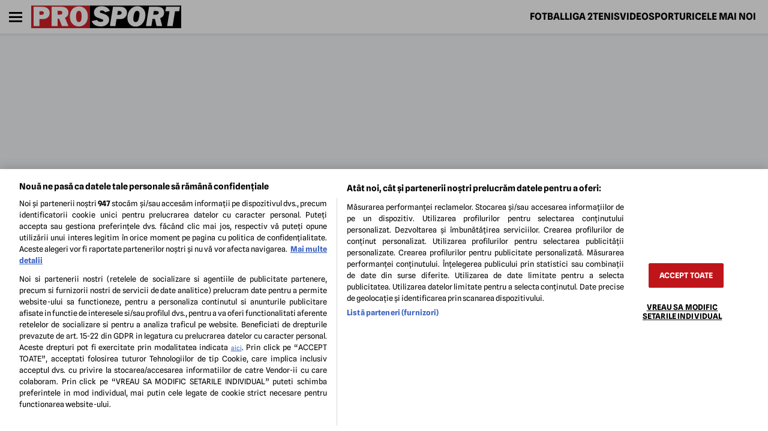

--- FILE ---
content_type: text/html; charset=UTF-8
request_url: https://www.prosport.ro/fotbal-extern/international/executiile-lui-falcao-chiar-sunt-din-alta-lume-video-a-reusit-sa-lobeze-portarul-din-lovitura-libera-prin-braziliana-12665094
body_size: 37588
content:
<!doctype html>
<html lang="ro">
<head>
    <meta charset="utf-8">
    <meta name="viewport" content="width=device-width, initial-scale=1.0"/>
    <meta name="HandheldFriendly" content="true"/>
    <meta name="MobileOptimized" content="420"/>
    <meta name="theme-color" content="#000000">
    <meta name="referrer" content="origin-when-cross-origin">

    <link rel="Shortcut Icon" type="image/x-icon" href="/favicon.ico"/>

	<link rel="preconnect" href="//www.googletagmanager.com" crossorigin='use-credentials'><link rel="dns-prefetch" href="//www.googletagmanager.com">
	<link rel="preconnect" href="//ineed2s.ro" ><link rel="dns-prefetch" href="//ineed2s.ro">
	<link rel="preconnect" href="//cookie-cdn.cookiepro.com" ><link rel="dns-prefetch" href="//cookie-cdn.cookiepro.com">
	<link rel="preload" href="https://www.prosport.ro/wp-content/themes/prosport-twentyfour/assets/css/fonts/spline-sans-v10-latin_latin-ext-regular.woff2" as="font" type="font/woff2" crossorigin>
	<link rel="preload" href="https://www.prosport.ro/wp-content/themes/prosport-twentyfour/assets/css/fonts/spline-sans-v10-latin_latin-ext-700.woff2" as="font" type="font/woff2" crossorigin>
	<link rel="preload" href="https://www.prosport.ro/wp-content/themes/prosport-twentyfour/assets/css/fonts/gelasio-v12-latin_latin-ext-700.woff2" as="font" type="font/woff2" crossorigin>
	
<style id='strawberry-fonts'>@font-face{font-display:swap;font-family:'SplineSans';font-style:normal;font-weight:400;src:url(https://www.prosport.ro/wp-content/themes/prosport-twentyfour/assets/css/fonts/spline-sans-v10-latin_latin-ext-regular.woff2)format('woff2');}@font-face{font-display:swap;font-family:'SplineSans';font-style:normal;font-weight:700;src:url(https://www.prosport.ro/wp-content/themes/prosport-twentyfour/assets/css/fonts/spline-sans-v10-latin_latin-ext-700.woff2)format('woff2');}@font-face{font-display:swap;font-family:'Gelasio';font-style:normal;font-weight:700;src:url(https://www.prosport.ro/wp-content/themes/prosport-twentyfour/assets/css/fonts/gelasio-v12-latin_latin-ext-700.woff2)format('woff2');}</style>

<meta name='robots' content='index, follow, max-image-preview:large, max-snippet:-1, max-video-preview:-1' />
	<style>img:is([sizes="auto" i], [sizes^="auto," i]) { contain-intrinsic-size: 3000px 1500px }</style>
	    <script id="uniqode_sync" type="text/javascript" data-cfasync="false" data-no-optimize="1" data-no-defer="1">
        var uniqode = uniqode || {};
        uniqode.cmd = uniqode.cmd || [];
        uniqode.cmd.push(['page', {
            site: "prosport",
            section: "post",
            category: JSON.parse('["fotbal-extern"]'),
            subcategory: JSON.parse('["international"]'),
            article: "12665094",
            tags: JSON.parse('["falcao","falcao-gol-braziliana","gol-braziliana-falcao"]'),
        }]);
        var googletag = googletag || {};
        googletag.cmd = googletag.cmd || [];
        var cX = cX || {};
        cX.callQueue = cX.callQueue || [];
        var uqhb = uqhb || {};
        uqhb.que = uqhb.que || [];
    </script>
    <script src="https://ineed2s.ro/prosport.ro/uniqode.sync.min.js"  type="text/javascript" data-cfasync="false" data-no-optimize="1" data-no-defer="1" async></script>

	<!-- This site is optimized with the Yoast SEO plugin v25.8 - https://yoast.com/wordpress/plugins/seo/ -->
	<title>Execuțiile lui Falcao chiar sunt din altă lume. VIDEO - A reușit să lobeze portarul, din lovitură liberă, prin &quot;braziliană&quot;</title>
	<meta name="description" content="Falcao a dat încă o dată măsura talentului său, într-un meci caritabil desfășurat duminică, la Sorriso. Execuțiile brazilianului de 35 de ani au făcut" />
	<link rel="canonical" href="https://www.prosport.ro/fotbal-extern/international/executiile-lui-falcao-chiar-sunt-din-alta-lume-video-a-reusit-sa-lobeze-portarul-din-lovitura-libera-prin-braziliana-12665094" />
	<meta property="og:locale" content="ro_RO" />
	<meta property="og:type" content="article" />
	<meta property="og:title" content="Execuțiile lui Falcao chiar sunt din altă lume. VIDEO - A reușit să lobeze portarul, din lovitură liberă, prin &quot;braziliană&quot;" />
	<meta property="og:description" content="Falcao a dat încă o dată măsura talentului său, într-un meci caritabil desfășurat duminică, la Sorriso. Execuțiile brazilianului de 35 de ani au făcut" />
	<meta property="og:url" content="https://www.prosport.ro/fotbal-extern/international/executiile-lui-falcao-chiar-sunt-din-alta-lume-video-a-reusit-sa-lobeze-portarul-din-lovitura-libera-prin-braziliana-12665094" />
	<meta property="og:site_name" content="Prosport" />
	<meta property="article:publisher" content="https://www.facebook.com/prosport.ro/" />
	<meta property="article:published_time" content="2014-05-30T07:15:51+00:00" />
	<meta property="article:modified_time" content="2014-05-30T07:16:51+00:00" />
	<meta property="og:image" content="https://www.prosport.ro/wp-content/uploads/2014/05/12665094/1-falcao-bun.jpg" />
	<meta property="og:image:width" content="815" />
	<meta property="og:image:height" content="483" />
	<meta property="og:image:type" content="image/jpeg" />
	<meta name="twitter:card" content="summary_large_image" />
	<meta name="twitter:creator" content="@ProSport" />
	<meta name="twitter:site" content="@ProSport" />
	<script type="application/ld+json" class="yoast-schema-graph">{"@context":"https://schema.org","@graph":[{"@type":"NewsArticle","@id":"https://www.prosport.ro/fotbal-extern/international/executiile-lui-falcao-chiar-sunt-din-alta-lume-video-a-reusit-sa-lobeze-portarul-din-lovitura-libera-prin-braziliana-12665094#article","isPartOf":{"@id":"https://www.prosport.ro/fotbal-extern/international/executiile-lui-falcao-chiar-sunt-din-alta-lume-video-a-reusit-sa-lobeze-portarul-din-lovitura-libera-prin-braziliana-12665094"},"author":[{"@type":"Person","name":"Cristian Mihală","url":"https://www.prosport.ro/autor/cristian-mihala"}],"headline":"Execuțiile lui Falcao chiar sunt din altă lume. VIDEO &#8211; A reușit să lobeze portarul, din lovitură liberă, prin &#8222;braziliană&#8221;","datePublished":"2014-05-30T10:15:51+00:00","dateModified":"2014-05-30T10:16:51+00:00","mainEntityOfPage":{"@id":"https://www.prosport.ro/fotbal-extern/international/executiile-lui-falcao-chiar-sunt-din-alta-lume-video-a-reusit-sa-lobeze-portarul-din-lovitura-libera-prin-braziliana-12665094"},"wordCount":145,"publisher":{"@id":"https://www.prosport.ro/#organization"},"image":{"@id":"https://www.prosport.ro/fotbal-extern/international/executiile-lui-falcao-chiar-sunt-din-alta-lume-video-a-reusit-sa-lobeze-portarul-din-lovitura-libera-prin-braziliana-12665094#primaryimage"},"thumbnailUrl":"https://www.prosport.ro//wp-content/uploads/2014/05/12665094/1-falcao-bun.jpg","keywords":["falcao","falcao gol braziliana","gol braziliana falcao"],"articleSection":["International"],"inLanguage":"ro-RO"},{"@type":"WebPage","@id":"https://www.prosport.ro/fotbal-extern/international/executiile-lui-falcao-chiar-sunt-din-alta-lume-video-a-reusit-sa-lobeze-portarul-din-lovitura-libera-prin-braziliana-12665094","url":"https://www.prosport.ro/fotbal-extern/international/executiile-lui-falcao-chiar-sunt-din-alta-lume-video-a-reusit-sa-lobeze-portarul-din-lovitura-libera-prin-braziliana-12665094","name":"Execuțiile lui Falcao chiar sunt din altă lume. VIDEO - A reușit să lobeze portarul, din lovitură liberă, prin \"braziliană\"","isPartOf":{"@id":"https://www.prosport.ro/#website"},"primaryImageOfPage":{"@id":"https://www.prosport.ro/fotbal-extern/international/executiile-lui-falcao-chiar-sunt-din-alta-lume-video-a-reusit-sa-lobeze-portarul-din-lovitura-libera-prin-braziliana-12665094#primaryimage"},"image":{"@id":"https://www.prosport.ro/fotbal-extern/international/executiile-lui-falcao-chiar-sunt-din-alta-lume-video-a-reusit-sa-lobeze-portarul-din-lovitura-libera-prin-braziliana-12665094#primaryimage"},"thumbnailUrl":"https://www.prosport.ro//wp-content/uploads/2014/05/12665094/1-falcao-bun.jpg","datePublished":"2014-05-30T10:15:51+00:00","dateModified":"2014-05-30T10:16:51+00:00","description":"Falcao a dat încă o dată măsura talentului său, într-un meci caritabil desfășurat duminică, la Sorriso. Execuțiile brazilianului de 35 de ani au făcut","breadcrumb":{"@id":"https://www.prosport.ro/fotbal-extern/international/executiile-lui-falcao-chiar-sunt-din-alta-lume-video-a-reusit-sa-lobeze-portarul-din-lovitura-libera-prin-braziliana-12665094#breadcrumb"},"inLanguage":"ro-RO","potentialAction":[{"@type":"ReadAction","target":["https://www.prosport.ro/fotbal-extern/international/executiile-lui-falcao-chiar-sunt-din-alta-lume-video-a-reusit-sa-lobeze-portarul-din-lovitura-libera-prin-braziliana-12665094"]}]},{"@type":"ImageObject","inLanguage":"ro-RO","@id":"https://www.prosport.ro/fotbal-extern/international/executiile-lui-falcao-chiar-sunt-din-alta-lume-video-a-reusit-sa-lobeze-portarul-din-lovitura-libera-prin-braziliana-12665094#primaryimage","url":"https://www.prosport.ro//wp-content/uploads/2014/05/12665094/1-falcao-bun.jpg","contentUrl":"https://www.prosport.ro//wp-content/uploads/2014/05/12665094/1-falcao-bun.jpg","width":"815","height":"483"},{"@type":"BreadcrumbList","@id":"https://www.prosport.ro/fotbal-extern/international/executiile-lui-falcao-chiar-sunt-din-alta-lume-video-a-reusit-sa-lobeze-portarul-din-lovitura-libera-prin-braziliana-12665094#breadcrumb","itemListElement":[{"@type":"ListItem","position":1,"name":"Acasa","item":"https://www.prosport.ro/"},{"@type":"ListItem","position":2,"name":"Fotbal Extern","item":"https://www.prosport.ro/fotbal-extern"},{"@type":"ListItem","position":3,"name":"International","item":"https://www.prosport.ro/fotbal-extern/international"},{"@type":"ListItem","position":4,"name":"Execuțiile lui Falcao chiar sunt din altă lume. VIDEO &#8211; A reușit să lobeze portarul, din lovitură liberă, prin &#8222;braziliană&#8221;"}]},{"@type":"WebSite","@id":"https://www.prosport.ro/#website","url":"https://www.prosport.ro/","name":"Prosport","description":"Știri din Sport","publisher":{"@id":"https://www.prosport.ro/#organization"},"alternateName":"Prosport.ro","potentialAction":[{"@type":"SearchAction","target":{"@type":"EntryPoint","urlTemplate":"https://www.prosport.ro/?s={search_term_string}"},"query-input":{"@type":"PropertyValueSpecification","valueRequired":true,"valueName":"search_term_string"}}],"inLanguage":"ro-RO"},{"@type":"Organization","@id":"https://www.prosport.ro/#organization","name":"ProSport","alternateName":"Prosport.ro","url":"https://www.prosport.ro/","logo":{"@type":"ImageObject","inLanguage":"ro-RO","@id":"https://www.prosport.ro/#/schema/logo/image/","url":"https://www.prosport.ro//wp-content/uploads/2019/09/prosport-logo.png","contentUrl":"https://www.prosport.ro//wp-content/uploads/2019/09/prosport-logo.png","width":634,"height":95,"caption":"ProSport"},"image":{"@id":"https://www.prosport.ro/#/schema/logo/image/"},"sameAs":["https://www.facebook.com/prosport.ro/","https://x.com/ProSport","https://www.instagram.com/prosport.ro/","https://www.youtube.com/channel/UCErptL3vp0dBNLQyzuD5Bew","https://ro.wikipedia.org/wiki/ProSport","https://www.tiktok.com/@prosport_ro/","https://news.google.com/publications/CAAqBwgKMJeojwsw7cSiAw","https://maps.app.goo.gl/pBcFzfUGTrsCFd1y5"]}]}</script>
	<!-- / Yoast SEO plugin. -->


<link rel='dns-prefetch' href='//www.prosport.ro' />
<link rel="alternate" type="application/rss+xml" title="Prosport &raquo; Flux" href="https://www.prosport.ro/feed" />
<link rel="alternate" type="application/rss+xml" title="Prosport &raquo; Flux comentarii" href="https://www.prosport.ro/comments/feed" />
<link rel="alternate" type="application/rss+xml" title="Flux comentarii Prosport &raquo; Execuțiile lui Falcao chiar sunt din altă lume. VIDEO &#8211; A reușit să lobeze portarul, din lovitură liberă, prin &#8222;braziliană&#8221;" href="https://www.prosport.ro/fotbal-extern/international/executiile-lui-falcao-chiar-sunt-din-alta-lume-video-a-reusit-sa-lobeze-portarul-din-lovitura-libera-prin-braziliana-12665094/feed" />
<link rel='stylesheet' id='wp-block-library-css' href='https://www.prosport.ro/wp-includes/css/dist/block-library/style.min.css?ver=6.8.2' type='text/css' media='all' />
<style id='global-styles-inline-css' type='text/css'>
:root{--wp--preset--aspect-ratio--square: 1;--wp--preset--aspect-ratio--4-3: 4/3;--wp--preset--aspect-ratio--3-4: 3/4;--wp--preset--aspect-ratio--3-2: 3/2;--wp--preset--aspect-ratio--2-3: 2/3;--wp--preset--aspect-ratio--16-9: 16/9;--wp--preset--aspect-ratio--9-16: 9/16;--wp--preset--color--black: #000000;--wp--preset--color--cyan-bluish-gray: #abb8c3;--wp--preset--color--white: #ffffff;--wp--preset--color--pale-pink: #f78da7;--wp--preset--color--vivid-red: #cf2e2e;--wp--preset--color--luminous-vivid-orange: #ff6900;--wp--preset--color--luminous-vivid-amber: #fcb900;--wp--preset--color--light-green-cyan: #7bdcb5;--wp--preset--color--vivid-green-cyan: #00d084;--wp--preset--color--pale-cyan-blue: #8ed1fc;--wp--preset--color--vivid-cyan-blue: #0693e3;--wp--preset--color--vivid-purple: #9b51e0;--wp--preset--color--primary: #3F6DE4;--wp--preset--color--secondary: #252740;--wp--preset--color--tertiary: #575B7A;--wp--preset--color--light-gray: rgba(37,39,64,0.25);--wp--preset--gradient--vivid-cyan-blue-to-vivid-purple: linear-gradient(135deg,rgba(6,147,227,1) 0%,rgb(155,81,224) 100%);--wp--preset--gradient--light-green-cyan-to-vivid-green-cyan: linear-gradient(135deg,rgb(122,220,180) 0%,rgb(0,208,130) 100%);--wp--preset--gradient--luminous-vivid-amber-to-luminous-vivid-orange: linear-gradient(135deg,rgba(252,185,0,1) 0%,rgba(255,105,0,1) 100%);--wp--preset--gradient--luminous-vivid-orange-to-vivid-red: linear-gradient(135deg,rgba(255,105,0,1) 0%,rgb(207,46,46) 100%);--wp--preset--gradient--very-light-gray-to-cyan-bluish-gray: linear-gradient(135deg,rgb(238,238,238) 0%,rgb(169,184,195) 100%);--wp--preset--gradient--cool-to-warm-spectrum: linear-gradient(135deg,rgb(74,234,220) 0%,rgb(151,120,209) 20%,rgb(207,42,186) 40%,rgb(238,44,130) 60%,rgb(251,105,98) 80%,rgb(254,248,76) 100%);--wp--preset--gradient--blush-light-purple: linear-gradient(135deg,rgb(255,206,236) 0%,rgb(152,150,240) 100%);--wp--preset--gradient--blush-bordeaux: linear-gradient(135deg,rgb(254,205,165) 0%,rgb(254,45,45) 50%,rgb(107,0,62) 100%);--wp--preset--gradient--luminous-dusk: linear-gradient(135deg,rgb(255,203,112) 0%,rgb(199,81,192) 50%,rgb(65,88,208) 100%);--wp--preset--gradient--pale-ocean: linear-gradient(135deg,rgb(255,245,203) 0%,rgb(182,227,212) 50%,rgb(51,167,181) 100%);--wp--preset--gradient--electric-grass: linear-gradient(135deg,rgb(202,248,128) 0%,rgb(113,206,126) 100%);--wp--preset--gradient--midnight: linear-gradient(135deg,rgb(2,3,129) 0%,rgb(40,116,252) 100%);--wp--preset--font-size--small: 15px;--wp--preset--font-size--medium: 20px;--wp--preset--font-size--large: clamp(40px,4.2vw,52px);--wp--preset--font-size--x-large: 42px;--wp--preset--font-size--tiny: 12px;--wp--preset--font-size--extra-small: 13px;--wp--preset--font-size--normal: clamp(17px,1.6vw,20px);--wp--preset--font-size--extra-large: clamp(40px,6vw,74px);--wp--preset--font-size--huge: clamp(40px,7.2vw,90px);--wp--preset--font-family--system-font: -apple-system,BlinkMacSystemFont,"Segoe UI",Roboto,Oxygen-Sans,Ubuntu,Cantarell,"Helvetica Neue",sans-serif;--wp--preset--font-family--inter-font: "Inter", sans-serif;--wp--preset--font-family--manrope-font: "Manrope", sans-serif;--wp--preset--spacing--20: 0.44rem;--wp--preset--spacing--30: 0.67rem;--wp--preset--spacing--40: 1rem;--wp--preset--spacing--50: 1.5rem;--wp--preset--spacing--60: 2.25rem;--wp--preset--spacing--70: 3.38rem;--wp--preset--spacing--80: 5.06rem;--wp--preset--shadow--natural: 6px 6px 9px rgba(0, 0, 0, 0.2);--wp--preset--shadow--deep: 12px 12px 50px rgba(0, 0, 0, 0.4);--wp--preset--shadow--sharp: 6px 6px 0px rgba(0, 0, 0, 0.2);--wp--preset--shadow--outlined: 6px 6px 0px -3px rgba(255, 255, 255, 1), 6px 6px rgba(0, 0, 0, 1);--wp--preset--shadow--crisp: 6px 6px 0px rgba(0, 0, 0, 1);--wp--custom--spacing--small: 20px;--wp--custom--spacing--normal: 30px;--wp--custom--spacing--medium: clamp(32px, 8vw,100px);--wp--custom--spacing--large: clamp(64px, 10vw, 128px);--wp--custom--typography--font-size--hone: clamp(40px,4.4vw,54px);--wp--custom--typography--font-size--htwo: clamp(34px,3.4vw,42px);--wp--custom--typography--font-size--hthree: clamp(30px,2.8vw,34px);--wp--custom--typography--font-size--hfour: clamp(26px,2.3vw,28px);--wp--custom--typography--font-size--hfive: 22px;--wp--custom--typography--font-size--hsix: 18px;--wp--custom--typography--font-size--p: 16px;--wp--custom--typography--font-size--post-title: clamp(35px,3.1vw,42px);--wp--custom--typography--line-height--hone: clamp(58px,6vw,74px);--wp--custom--typography--line-height--htwo: clamp(50px,5vw,62px);--wp--custom--typography--line-height--hthree: clamp(42px,3.7vw,46px);--wp--custom--typography--line-height--hfour: 44px;--wp--custom--typography--line-height--hfive: 34px;--wp--custom--typography--line-height--hsix: 26px;--wp--custom--typography--line-height--p: 30px;--wp--custom--typography--line-height--post-title: clamp(50px,4.4vw,58px);--wp--custom--typography--line-height--tiny: 24px;--wp--custom--typography--line-height--extra-small: 24px;--wp--custom--typography--line-height--small: 28px;--wp--custom--typography--line-height--normal: clamp(30px,3.1vw,38px);--wp--custom--typography--line-height--large: clamp(54px,5.6vw,70px);--wp--custom--typography--line-height--extra-large: clamp(54px,5.6vw,100px);--wp--custom--typography--line-height--huge: clamp(54px,8.8vw,110px);--wp--custom--typography--font-weight--semi-bold: 600;--wp--custom--typography--font-weight--bold: 700;--wp--custom--typography--font-weight--normal: normal;}:root { --wp--style--global--content-size: 732px;--wp--style--global--wide-size: 1100px; }:where(body) { margin: 0; }.wp-site-blocks > .alignleft { float: left; margin-right: 2em; }.wp-site-blocks > .alignright { float: right; margin-left: 2em; }.wp-site-blocks > .aligncenter { justify-content: center; margin-left: auto; margin-right: auto; }:where(.wp-site-blocks) > * { margin-block-start: ; margin-block-end: 0; }:where(.wp-site-blocks) > :first-child { margin-block-start: 0; }:where(.wp-site-blocks) > :last-child { margin-block-end: 0; }:root { --wp--style--block-gap: ; }.is-layout-flow > .alignleft{float: left;margin-inline-start: 0;margin-inline-end: 2em;}.is-layout-flow > .alignright{float: right;margin-inline-start: 2em;margin-inline-end: 0;}.is-layout-flow > .aligncenter{margin-left: auto !important;margin-right: auto !important;}.is-layout-constrained > .alignleft{float: left;margin-inline-start: 0;margin-inline-end: 2em;}.is-layout-constrained > .alignright{float: right;margin-inline-start: 2em;margin-inline-end: 0;}.is-layout-constrained > .aligncenter{margin-left: auto !important;margin-right: auto !important;}.is-layout-constrained > :where(:not(.alignleft):not(.alignright):not(.alignfull)){max-width: var(--wp--style--global--content-size);margin-left: auto !important;margin-right: auto !important;}.is-layout-constrained > .alignwide{max-width: var(--wp--style--global--wide-size);}body .is-layout-flex{display: flex;}.is-layout-flex{flex-wrap: wrap;align-items: center;}.is-layout-flex > :is(*, div){margin: 0;}body .is-layout-grid{display: grid;}.is-layout-grid > :is(*, div){margin: 0;}body{color: var(--wp--preset--color--tertiary);font-family: var(--wp--preset--font-family--inter-font);font-size: var(--wp--custom--typography--font-size--p);line-height: var(--wp--custom--typography--line-height--p);margin: 0px;padding-top: 0px;padding-right: 0px;padding-bottom: 0px;padding-left: 0px;}a:where(:not(.wp-element-button)){color: var(--wp--preset--color--secondary);text-decoration: underline;}h1{font-size: var(--wp--custom--typography--font-size--hone);line-height: var(--wp--custom--typography--line-height--hone);}h2{font-size: var(--wp--custom--typography--font-size--htwo);line-height: var(--wp--custom--typography--line-height--htwo);}h3{font-size: var(--wp--custom--typography--font-size--hthree);line-height: var(--wp--custom--typography--line-height--hthree);}h4{font-size: var(--wp--custom--typography--font-size--hfour);line-height: var(--wp--custom--typography--line-height--hfour);}h5{font-size: var(--wp--custom--typography--font-size--hfive);line-height: var(--wp--custom--typography--line-height--hfive);}h6{font-size: var(--wp--custom--typography--font-size--hsix);line-height: var(--wp--custom--typography--line-height--hsix);}:root :where(.wp-element-button, .wp-block-button__link){background-color: #32373c;border-width: 0;color: #fff;font-family: inherit;font-size: inherit;line-height: inherit;padding: calc(0.667em + 2px) calc(1.333em + 2px);text-decoration: none;}.has-black-color{color: var(--wp--preset--color--black) !important;}.has-cyan-bluish-gray-color{color: var(--wp--preset--color--cyan-bluish-gray) !important;}.has-white-color{color: var(--wp--preset--color--white) !important;}.has-pale-pink-color{color: var(--wp--preset--color--pale-pink) !important;}.has-vivid-red-color{color: var(--wp--preset--color--vivid-red) !important;}.has-luminous-vivid-orange-color{color: var(--wp--preset--color--luminous-vivid-orange) !important;}.has-luminous-vivid-amber-color{color: var(--wp--preset--color--luminous-vivid-amber) !important;}.has-light-green-cyan-color{color: var(--wp--preset--color--light-green-cyan) !important;}.has-vivid-green-cyan-color{color: var(--wp--preset--color--vivid-green-cyan) !important;}.has-pale-cyan-blue-color{color: var(--wp--preset--color--pale-cyan-blue) !important;}.has-vivid-cyan-blue-color{color: var(--wp--preset--color--vivid-cyan-blue) !important;}.has-vivid-purple-color{color: var(--wp--preset--color--vivid-purple) !important;}.has-primary-color{color: var(--wp--preset--color--primary) !important;}.has-secondary-color{color: var(--wp--preset--color--secondary) !important;}.has-tertiary-color{color: var(--wp--preset--color--tertiary) !important;}.has-light-gray-color{color: var(--wp--preset--color--light-gray) !important;}.has-black-background-color{background-color: var(--wp--preset--color--black) !important;}.has-cyan-bluish-gray-background-color{background-color: var(--wp--preset--color--cyan-bluish-gray) !important;}.has-white-background-color{background-color: var(--wp--preset--color--white) !important;}.has-pale-pink-background-color{background-color: var(--wp--preset--color--pale-pink) !important;}.has-vivid-red-background-color{background-color: var(--wp--preset--color--vivid-red) !important;}.has-luminous-vivid-orange-background-color{background-color: var(--wp--preset--color--luminous-vivid-orange) !important;}.has-luminous-vivid-amber-background-color{background-color: var(--wp--preset--color--luminous-vivid-amber) !important;}.has-light-green-cyan-background-color{background-color: var(--wp--preset--color--light-green-cyan) !important;}.has-vivid-green-cyan-background-color{background-color: var(--wp--preset--color--vivid-green-cyan) !important;}.has-pale-cyan-blue-background-color{background-color: var(--wp--preset--color--pale-cyan-blue) !important;}.has-vivid-cyan-blue-background-color{background-color: var(--wp--preset--color--vivid-cyan-blue) !important;}.has-vivid-purple-background-color{background-color: var(--wp--preset--color--vivid-purple) !important;}.has-primary-background-color{background-color: var(--wp--preset--color--primary) !important;}.has-secondary-background-color{background-color: var(--wp--preset--color--secondary) !important;}.has-tertiary-background-color{background-color: var(--wp--preset--color--tertiary) !important;}.has-light-gray-background-color{background-color: var(--wp--preset--color--light-gray) !important;}.has-black-border-color{border-color: var(--wp--preset--color--black) !important;}.has-cyan-bluish-gray-border-color{border-color: var(--wp--preset--color--cyan-bluish-gray) !important;}.has-white-border-color{border-color: var(--wp--preset--color--white) !important;}.has-pale-pink-border-color{border-color: var(--wp--preset--color--pale-pink) !important;}.has-vivid-red-border-color{border-color: var(--wp--preset--color--vivid-red) !important;}.has-luminous-vivid-orange-border-color{border-color: var(--wp--preset--color--luminous-vivid-orange) !important;}.has-luminous-vivid-amber-border-color{border-color: var(--wp--preset--color--luminous-vivid-amber) !important;}.has-light-green-cyan-border-color{border-color: var(--wp--preset--color--light-green-cyan) !important;}.has-vivid-green-cyan-border-color{border-color: var(--wp--preset--color--vivid-green-cyan) !important;}.has-pale-cyan-blue-border-color{border-color: var(--wp--preset--color--pale-cyan-blue) !important;}.has-vivid-cyan-blue-border-color{border-color: var(--wp--preset--color--vivid-cyan-blue) !important;}.has-vivid-purple-border-color{border-color: var(--wp--preset--color--vivid-purple) !important;}.has-primary-border-color{border-color: var(--wp--preset--color--primary) !important;}.has-secondary-border-color{border-color: var(--wp--preset--color--secondary) !important;}.has-tertiary-border-color{border-color: var(--wp--preset--color--tertiary) !important;}.has-light-gray-border-color{border-color: var(--wp--preset--color--light-gray) !important;}.has-vivid-cyan-blue-to-vivid-purple-gradient-background{background: var(--wp--preset--gradient--vivid-cyan-blue-to-vivid-purple) !important;}.has-light-green-cyan-to-vivid-green-cyan-gradient-background{background: var(--wp--preset--gradient--light-green-cyan-to-vivid-green-cyan) !important;}.has-luminous-vivid-amber-to-luminous-vivid-orange-gradient-background{background: var(--wp--preset--gradient--luminous-vivid-amber-to-luminous-vivid-orange) !important;}.has-luminous-vivid-orange-to-vivid-red-gradient-background{background: var(--wp--preset--gradient--luminous-vivid-orange-to-vivid-red) !important;}.has-very-light-gray-to-cyan-bluish-gray-gradient-background{background: var(--wp--preset--gradient--very-light-gray-to-cyan-bluish-gray) !important;}.has-cool-to-warm-spectrum-gradient-background{background: var(--wp--preset--gradient--cool-to-warm-spectrum) !important;}.has-blush-light-purple-gradient-background{background: var(--wp--preset--gradient--blush-light-purple) !important;}.has-blush-bordeaux-gradient-background{background: var(--wp--preset--gradient--blush-bordeaux) !important;}.has-luminous-dusk-gradient-background{background: var(--wp--preset--gradient--luminous-dusk) !important;}.has-pale-ocean-gradient-background{background: var(--wp--preset--gradient--pale-ocean) !important;}.has-electric-grass-gradient-background{background: var(--wp--preset--gradient--electric-grass) !important;}.has-midnight-gradient-background{background: var(--wp--preset--gradient--midnight) !important;}.has-small-font-size{font-size: var(--wp--preset--font-size--small) !important;}.has-medium-font-size{font-size: var(--wp--preset--font-size--medium) !important;}.has-large-font-size{font-size: var(--wp--preset--font-size--large) !important;}.has-x-large-font-size{font-size: var(--wp--preset--font-size--x-large) !important;}.has-tiny-font-size{font-size: var(--wp--preset--font-size--tiny) !important;}.has-extra-small-font-size{font-size: var(--wp--preset--font-size--extra-small) !important;}.has-normal-font-size{font-size: var(--wp--preset--font-size--normal) !important;}.has-extra-large-font-size{font-size: var(--wp--preset--font-size--extra-large) !important;}.has-huge-font-size{font-size: var(--wp--preset--font-size--huge) !important;}.has-system-font-font-family{font-family: var(--wp--preset--font-family--system-font) !important;}.has-inter-font-font-family{font-family: var(--wp--preset--font-family--inter-font) !important;}.has-manrope-font-font-family{font-family: var(--wp--preset--font-family--manrope-font) !important;}
:root :where(.wp-block-button .wp-block-button__link){background-color: var(--wp--preset--color--primary);border-radius: 0;font-family: var(--wp--preset--font-family--manrope-font);font-weight: var(--wp--custom--typography--font-weight--bold);line-height: 1.4;}
:root :where(.wp-block-columns){margin-bottom: 0px;}
:root :where(.wp-block-pullquote){font-size: 1.5em;line-height: 1.6;}
:root :where(.wp-block-cover){padding-top: 20px;padding-right: 20px;padding-bottom: 20px;padding-left: 20px;}
:root :where(.wp-block-quote){border-color: var(--wp--preset--color--primary);border-width: 0 0 0 4px;font-family: var(--wp--preset--font-family--inter-font);font-weight: light;}
:root :where(.wp-block-column){margin-bottom: var(--wp--style--block-gap,2em);}
:root :where(.wp-block-navigation){color: var(--wp--preset--color--secondary);font-family: var(--wp--preset--font-family--manrope-font);font-size: var(--wp--preset--typography--font-size--small);font-weight: var(--wp--custom--typography--font-weight--semi-bold);line-height: 1.2;}
:root :where(.wp-block-site-title){color: var(--wp--preset--color--secondary);font-family: var(--wp--preset--font-family--manrope-font);font-size: var(--wp--custom--typography--font-size--hthree);font-weight: var(--wp--custom--typography--font-weight--semi-bold);line-height: var(--wp--custom--typography--line-height--hthree);}
:root :where(.wp-block-heading){color: var(--wp--preset--color--secondary);font-family: var(--wp--preset--font-family--manrope-font);font-weight: var(--wp--custom--typography--font-weight--semi-bold);letter-spacing: -0.01em;margin-top: 5px;margin-bottom: 5px;}
:root :where(p){margin-top: 0px;}
:root :where(.wp-block-post-terms){color: var(--wp--preset--color--tertiary);font-family: var(--wp--preset--font-family--inter-font);font-size: 15px;font-weight: 400;line-height: 1.9;}
:root :where(.wp-block-post-title){color: var(--wp--preset--color--secondary);font-family: var(--wp--preset--font-family--manrope-font);font-size: var(--wp--custom--typography--font-size--post-title);font-weight: var(--wp--custom--typography--font-weight--semi-bold);line-height: var(--wp--custom--typography--line-height--post-title);}
:root :where(.wp-block-post-author){color: var(--wp--preset--color--secondary);font-family: var(--wp--preset--font-family--inter-font);font-size: 15px;font-weight: 400;line-height: 1.9;}
:root :where(.wp-block-post-date){color: var(--wp--preset--color--secondary);font-family: var(--wp--preset--font-family--inter-font);font-size: 15px;font-weight: 400;line-height: 1.9;}
:root :where(.wp-block-post-navigation-link){color: var(--wp--preset--color--secondary);font-family: var(--wp--preset--font-family--inter-font);font-size: var(--wp--preset--typography--font-size--p);font-weight: 400;line-height: 1.7;}
:root :where(.wp-block-post-comments){color: var(--wp--preset--color--secondary);font-family: var(--wp--preset--font-family--inter-font);font-size: var(--wp--preset--typography--font-size--small);font-weight: 400;line-height: var(--wp--preset--typography--line-height--small);}
</style>
<link rel='stylesheet' id='wp-polls-css' href='https://www.prosport.ro/wp-content/plugins/wp-polls/polls-css.css?ver=2.77.3' type='text/css' media='all' />
<style id='wp-polls-inline-css' type='text/css'>
.wp-polls .pollbar {
	margin: 1px;
	font-size: 8px;
	line-height: 10px;
	height: 10px;
	background: #cc0000;
	border: 1px solid #ffffff;
}

</style>
<link rel='stylesheet' id='searchterm-highlighting-css' href='https://www.prosport.ro/wp-content/plugins/elasticpress/dist/css/highlighting-styles.css?ver=252562c4ed9241547293' type='text/css' media='all' />
<script type="6a5684d5091ee11ff0862036-text/javascript" src="https://www.prosport.ro/wp-includes/js/jquery/jquery.min.js?ver=3.7.1" id="jquery-core-js"></script>
<script type="6a5684d5091ee11ff0862036-text/javascript" src="https://www.prosport.ro/wp-includes/js/jquery/jquery-migrate.min.js?ver=3.4.1" id="jquery-migrate-js"></script>
<link rel="https://api.w.org/" href="https://www.prosport.ro/wp-json/" /><link rel="alternate" title="JSON" type="application/json" href="https://www.prosport.ro/wp-json/wp/v2/posts/12665094" /><link rel="EditURI" type="application/rsd+xml" title="RSD" href="https://www.prosport.ro/xmlrpc.php?rsd" />
<link rel='shortlink' href='https://www.prosport.ro/?p=12665094' />
<link rel="alternate" title="oEmbed (JSON)" type="application/json+oembed" href="https://www.prosport.ro/wp-json/oembed/1.0/embed?url=https%3A%2F%2Fwww.prosport.ro%2Ffotbal-extern%2Finternational%2Fexecutiile-lui-falcao-chiar-sunt-din-alta-lume-video-a-reusit-sa-lobeze-portarul-din-lovitura-libera-prin-braziliana-12665094" />
<link rel="alternate" title="oEmbed (XML)" type="text/xml+oembed" href="https://www.prosport.ro/wp-json/oembed/1.0/embed?url=https%3A%2F%2Fwww.prosport.ro%2Ffotbal-extern%2Finternational%2Fexecutiile-lui-falcao-chiar-sunt-din-alta-lume-video-a-reusit-sa-lobeze-portarul-din-lovitura-libera-prin-braziliana-12665094&#038;format=xml" />
<style>.seta__articles{display:grid;grid-template-columns:repeat(2,1fr);grid-gap:30px 10px;padding-top:10px;border-top:1px solid #ccc;padding-bottom:10px;margin-bottom:10px;border-bottom:1px solid #ccc;overflow:hidden}@media (max-width:500px){.seta__articles{grid-template-columns:1fr;grid-gap:0}.seta__articles .seta__article:not(:last-of-type){padding-bottom:10px;margin-bottom:10px;border-bottom:1px solid #ccc}}@media (min-width:501px){.seta__articles .seta__article:not(:nth-of-type(-n+2)):before{content:"";display:block;height:1px;background-color:#ccc;width:110%;position:absolute;top:-15px;left:0}}.seta__articles .seta__article{flex-basis:100%;display:flex;gap:10px;position:relative}.seta__articles .seta__article .seta__media{max-width:100px;min-width:100px}.seta__articles .seta__article .seta__media img{max-width:100%;height:60px!important;object-fit:cover}.seta__articles .seta__article .seta__title{font-size:14px;font-weight:bold;line-height:1.3;overflow:hidden;text-overflow:ellipsis;display:-webkit-box;-webkit-line-clamp:3;line-clamp:3;-webkit-box-orient:vertical}</style>
<link rel='amphtml' href='https://www.prosport.ro/fotbal-extern/international/executiile-lui-falcao-chiar-sunt-din-alta-lume-video-a-reusit-sa-lobeze-portarul-din-lovitura-libera-prin-braziliana-12665094/amp' />
<link rel="icon" href="https://www.prosport.ro//wp-content/uploads/2019/09/cropped-prosport-site-icon-32x32.png" sizes="32x32" />
<link rel="icon" href="https://www.prosport.ro//wp-content/uploads/2019/09/cropped-prosport-site-icon-192x192.png" sizes="192x192" />
<link rel="apple-touch-icon" href="https://www.prosport.ro//wp-content/uploads/2019/09/cropped-prosport-site-icon-180x180.png" />
<meta name="msapplication-TileImage" content="https://www.prosport.ro//wp-content/uploads/2019/09/cropped-prosport-site-icon-270x270.png" />

<style id='strawberry-article-style'>:root{--strawberry-background-color:#f5f7fa;--strawberry-text-color:#000000;--strawberry-accent-color:#cc0000;--strawberry-header-background-color:#ffffff;--strawberry-footer-background-color:#000000;--strawberry-footer-text-color:#ffffff;--strawberry-modal-text-color:var(--strawberry-text-color);--strawberry-modal-background-color:var(--strawberry-header-background-color);--strawberry-text-font:"SplineSans","Helvetica","Arial",serif;--strawberry-title-font:"Gelasio","Georgia","Times New Roman",serif;--strawberry-sans-font:Arial,"Helvetica Neue",Helvetica,sans-serif;--swiper-theme-color:#000000;--strawberry-magnifier-color:#000000;--strawberry-bars-color:#000000;--strawberry-divider-color:rgba(0, 0, 0, .1);--strawberry-sticky-top:70px}*{box-sizing:border-box}body{padding:0;margin:0}a,button,input{box-shadow:none;border:0;outline:0;background-color:transparent;text-decoration:none}a{text-decoration:none;color:inherit;border:0;outline:0}button{cursor:pointer}h1,h2,h3{font-weight:400;margin:0;line-height:1.2}h1{font-size:40px}h2{font-size:36px}h3{font-size:30px}p{margin:0}img{display:block;max-width:100%;height:auto}figure{margin:0;padding:0}strong{font-weight:600}.img-responsive{display:block;max-width:100%;height:auto}.hidden{display:none!important}.display-block{display:block!important}.display-flex{display:flex!important}.flex{display:flex!important}.display-grid{display:grid!important}.relative{position:relative}.sticky{position:sticky;top:var(--strawberry-sticky-top)}.flex-col{display:flex;flex-direction:column!important}.justify-center{justify-content:center!important}.justify-between{justify-content:space-between!important}.items-center{align-items:center}.flex-100{flex:0 1 100%}.opacity-80{opacity:80%}.overflow-hidden{overflow:hidden}.relative{position:relative}.sticky{position:sticky;top:var(--strawberry-sticky-top)}.padding-right-10{padding-right:.625rem}.mg-bottom-10{margin-bottom:.625rem}.mg-top-20{margin-top:1.25rem}.mg-bottom-20{margin-bottom:1.25rem}.mg-bottom-30{margin-bottom:1.875rem}.padding-5{padding:.3125rem}.padding-y-10{padding-top:.625rem;padding-bottom:.625rem}.p-y-15{padding-top:.9375rem;padding-bottom:.9375rem}.padding-y-30{padding-top:1.875rem;padding-bottom:1.875rem}.mg-x-auto{margin-left:auto;margin-right:auto}.divide-x-20{grid-gap:20px!important}.divide-x-20>:not([hidden])~:not([hidden]){position:relative}.divide-x-20>:not([hidden])~:not([hidden]):after{content:"";opacity:.2;color:inherit;display:block;width:100%;height:1px;background-color:currentColor;position:absolute;left:0;top:-10px}.divide-x-30{grid-gap:30px!important}.divide-x-30>:not([hidden])~:not([hidden]){position:relative}.divide-x-30>:not([hidden])~:not([hidden]):after{content:"";opacity:.2;color:inherit;display:block;width:100%;height:1px;background-color:currentColor;position:absolute;left:0;top:-15px}.divide-x-40{grid-gap:40px!important}.divide-x-40>:not([hidden])~:not([hidden]){position:relative}.divide-x-40>:not([hidden])~:not([hidden]):after{content:"";opacity:.2;color:inherit;display:block;width:100%;height:1px;background-color:currentColor;position:absolute;left:0;top:-20px}.width-150{width:9.375rem;min-width:9.375rem;max-width:9.375rem}.min-h-250{min-height:15.625rem}.max-w-700{max-width:43.75rem}.height-100p{height:100%;min-height:100%;max-height:100%}@supports (hanging-punctuation:first) and (font:-apple-system-body) and (-webkit-appearance:none){}.clamp-2{display:-webkit-box!important;-webkit-line-clamp:2;-webkit-box-orient:vertical;overflow:hidden}@supports (hanging-punctuation:first) and (font:-apple-system-body) and (-webkit-appearance:none){.clamp-2{-webkit-line-clamp:3!important}}.clamp-3{display:-webkit-box!important;-webkit-line-clamp:3;-webkit-box-orient:vertical;overflow:hidden}@supports (hanging-punctuation:first) and (font:-apple-system-body) and (-webkit-appearance:none){.clamp-3{-webkit-line-clamp:4!important}}.clamp-4{display:-webkit-box!important;-webkit-line-clamp:4;-webkit-box-orient:vertical;overflow:hidden}@supports (hanging-punctuation:first) and (font:-apple-system-body) and (-webkit-appearance:none){.clamp-4{-webkit-line-clamp:5!important}}.clamp-4>*{display:inline}.clamp-5{display:-webkit-box!important;-webkit-line-clamp:5;-webkit-box-orient:vertical;overflow:hidden}@supports (hanging-punctuation:first) and (font:-apple-system-body) and (-webkit-appearance:none){.clamp-5{-webkit-line-clamp:6!important}}.clamp-5>*{display:inline}@supports (hanging-punctuation:first) and (font:-apple-system-body) and (-webkit-appearance:none){}@supports (hanging-punctuation:first) and (font:-apple-system-body) and (-webkit-appearance:none){}@supports (hanging-punctuation:first) and (font:-apple-system-body) and (-webkit-appearance:none){}@supports (hanging-punctuation:first) and (font:-apple-system-body) and (-webkit-appearance:none){}@supports (hanging-punctuation:first) and (font:-apple-system-body) and (-webkit-appearance:none){}.color-white{color:#fff}.color-white-t6{color:rgba(255,255,255,.6);--strawberry-divider-color:rgba(255, 255, 255, 0.6)}.color-white-t8{color:rgba(255,255,255,.8);--strawberry-divider-color:rgba(255, 255, 255, 0.8)}.fill-white{fill:#fff}.bg-black{background-color:#000}.bg-black-t7{background-color:rgba(0,0,0,.7)}.border-black-t1{border-color:rgba(0,0,0,.1)}.bg-grey-100{background-color:rgb(248.52,248.52,248.52)}.border-grey-500{border-color:#ababab}.hover\:color-red:hover{color:#ed1b26}.color-red{color:#ed1b26}.border-1{border-width:1px}.border-top-1{border-width:0;border-top-width:1px}.border-y-1{border-width:1px 0}.border-y-1{border-width:1px 0}.border-y-1{border-width:1px 0}.border-y-1{border-width:1px 0}.border-solid{border-style:solid}.rounded-5{border-radius:5px;overflow:hidden}.rounded-100{border-radius:100px;overflow:hidden}.font-text{font-family:var(--strawberry-text-font)}.font-size-11{font-size:.6875rem!important}.font-12{font-size:.75rem!important}.font-13{font-size:.8125rem!important}.font-14{font-size:.875rem!important}.font-16{font-size:1rem!important}.font-18{font-size:1.125rem!important}.font-21{font-size:1.3125rem!important}.font-26{font-size:1.625rem!important}.font-30{font-size:1.875rem!important}.font-bold{font-weight:700!important}.text-center{text-align:center}.text-uppercase{text-transform:uppercase}.line-height-100{line-height:100%}.line-height-110{line-height:110%}.line-height-120{line-height:120%}.line-height-130{line-height:130%}.container{margin-left:auto;margin-right:auto;box-sizing:border-box;max-width:100%;width:100%}.gap-5{grid-column-gap:5px!important;grid-row-gap:5px!important;gap:5px!important}.gap-10{grid-column-gap:10px!important;grid-row-gap:10px!important;gap:10px!important}.gap-15{grid-column-gap:15px!important;grid-row-gap:15px!important;gap:15px!important}.gap-20{grid-column-gap:20px!important;grid-row-gap:20px!important;gap:20px!important}.gap-30{grid-column-gap:30px!important;grid-row-gap:30px!important;gap:30px!important}.grid-cols-3{grid-template-columns:repeat(3,1fr)}.column-span-2{grid-column:span 2/span 2}.row-span-2{grid-row:span 2/span 2}.navbar ul{margin:0;padding:0;list-style-type:none;border:0}.navbar ul li a{display:block}.navbar--center ul{justify-content:center}.bars{display:inline-block;z-index:9999}.bars label{display:block;height:20px;text-align:center;position:relative;display:flex;justify-content:center;align-items:center;cursor:pointer}.bars span{flex:1}.bars span.lines{display:block;width:22px;height:3px;position:relative;background-color:var(--strawberry-bars-color);transition:background-color .2s .4s}.bars span.lines:before{content:"";display:block;width:22px;height:3px;background-color:var(--strawberry-bars-color);position:absolute;top:-7px;left:0;transition:transform .2s .1s,top .2s .4s;transform-origin:center}.bars span.lines:after{content:"";display:block;width:22px;height:3px;background-color:var(--strawberry-bars-color);position:absolute;bottom:-7px;left:0;transition:transform .2s .1s,bottom .2s .4s;transform-origin:center}.magnifier{display:inline-block}.magnifier label{display:block;text-align:center;cursor:pointer}.magnifier label span{display:inline-block;margin-right:5px;width:14px;height:14px;border:2px solid var(--strawberry-magnifier-color);border-radius:100%;position:relative}.magnifier label span:after{content:"";display:block;width:2px;background-color:var(--strawberry-magnifier-color);height:7px;position:absolute;top:9px;right:-2px;transform:rotate(-45deg)}.modalbox{position:fixed;top:0;width:100%;height:100%;bottom:0;background:var(--strawberry-background-color);z-index:1000000000000000000000000;transform:translateY(-1000%);opacity:0;vertical-align:middle}.modalbox.visible{transform:translateY(0);opacity:1;top:0;left:0}.modalbox__content{background-color:transparent;padding:50px 20px}.modalbox__close{color:#000;font-size:30px;position:absolute;top:20px;right:20px;cursor:pointer;width:40px;height:40px;border-radius:100%;background-color:rgba(255,255,255,.8);display:flex;justify-content:center;align-items:center;text-align:center}.modalbox__close svg{fill:#ed1b26}.modalbox__close:hover{background-color:#fff}.modalbox--searchbox{height:187px;background-color:#0d1013}.admin-bar .modalbox--searchbox{height:219px}.modalbox--searchbox .modalbox__close{top:50%;transform:translateY(-50%);background-color:var(--strawberry-text-color);color:var(--strawberry-background-color);transition:all .3s}.modalbox--searchbox .modalbox__close:hover{background-color:#fff;color:#e91e63;transition:all .3s}.modalbox--searchbox .modalbox__content{padding:25px 0}.modalbox__form{display:inline-flex;background-color:#fff;border-radius:20px;padding:3px 3px 3px 15px}.modalbox__form .input{line-height:30px;font-size:21px;flex:1;color:#0d1013}.modalbox__form button{line-height:30px;font-size:12px;font-weight:700;text-transform:uppercase;text-align:center;background-color:var(--strawberry-text-color);color:var(--strawberry-background-color);border-radius:20px;padding:2px 15px}input#searchbox-open{visibility:hidden;position:absolute;top:-10000px}input#searchbox-open:checked+#searchbox{position:absolute;width:100%;top:0;left:0}input#searchbox-open:checked+#searchbox .modalbox{display:block;transform:translateY(0);opacity:1;transition:opacity .5s,transform .3s}
:root{--strawberry-background-color:#f5f7fa;--strawberry-text-color:#000000;--strawberry-accent-color:#cc0000;--strawberry-header-background-color:#ffffff;--strawberry-footer-background-color:#000000;--strawberry-footer-text-color:#ffffff;--strawberry-modal-text-color:var(--strawberry-text-color);--strawberry-modal-background-color:var(--strawberry-header-background-color);--strawberry-text-font:"SplineSans","Helvetica","Arial",serif;--strawberry-title-font:"Gelasio","Georgia","Times New Roman",serif;--strawberry-sans-font:Arial,"Helvetica Neue",Helvetica,sans-serif;--swiper-theme-color:#000000;--strawberry-magnifier-color:#000000;--strawberry-bars-color:#000000;--strawberry-divider-color:rgba(0, 0, 0, .1);--strawberry-sticky-top:70px}body{font-family:var(--strawberry-text-font),serif;font-weight:500;background-color:var(--strawberry-background-color);color:var(--strawberry-text-color);line-height:1.2}body a{color:inherit}.reset{margin:0;padding:0;list-style-type:none;border:0}.blockfill{position:absolute;width:100%;height:100%;top:0;left:0;right:0;bottom:0;z-index:999}.headline{font-size:1rem;font-weight:700;text-transform:uppercase;text-align:left;padding-top:.625rem;line-height:100%;margin-bottom:1.25rem;display:flex;justify-content:space-between;align-items:center}.headline span{color:#ed1b26;display:inline-block;position:relative}.headline span:hover{color:var(--strawberry-accent-color)}.cat{text-transform:uppercase;font-weight:700}.iframe_youtube_wrapper,.video-wrapper{display:block;position:relative;aspect-ratio:16/9}@supports not (aspect-ratio:16/9){.iframe_youtube_wrapper,.video-wrapper{padding-bottom:56.25%;padding-top:25px;height:0}}.iframe_youtube_wrapper iframe,.video-wrapper iframe{position:absolute;top:0;left:0;width:100%;height:100%}.reset{margin:0;padding:0;list-style-type:none;border:0}.aligncenter{text-align:center}.aligncenter img{margin:0 auto}.tabs a{background-color:rgba(255,255,255,0);padding:3px 10px;border-radius:10px}.tabs a.selected{color:#ed1b26;background-color:rgba(255,255,255,.1)}.tabs a:hover{color:#ffd203}body.admin-bar:after{content:"display size";display:block;bottom:0;position:fixed;right:0;background-color:red;color:#fff;font-size:14px;font-weight:700}.header{background-color:var(--strawberry-header-background-color);box-shadow:0 0 4px 2px rgba(0,0,0,.1019607843);width:100%;left:0;z-index:9998}.header.sticky{position:sticky;top:0}.header .logo svg{width:250px;height:38px;transition:transform .3s;transform:translateX(0)}.header__wrapper{display:flex;flex-direction:column}.header__wrapper .logo{overflow:hidden;position:absolute;top:50%;left:50%;transform:translate(-50%,-50%)}.header__wrapper .logo a{display:flex}.header__wrapper .bars{position:absolute;top:50%;transform:translateY(-50%);left:15px;z-index:99;transition:all .3s ease-in-out}.header__wrapper .tools{position:absolute;top:50%;transform:translateY(-50%);right:10px}.header__wrapper .magnifier{position:absolute;top:50%;transform:translateY(-50%);right:15px;z-index:99}.header__wrapper .navbar{padding:20px 0 20px 40px;transition:padding .3s}.header__wrapper .navbar ul{display:flex;justify-content:center;gap:1.25rem;max-width:-moz-fit-content;max-width:fit-content;margin:0 auto}.header__wrapper .navbar ul li a{font-family:var(--strawberry-text-font);font-size:1rem;text-transform:uppercase;line-height:1;font-weight:700;color:inherit;position:relative;transition:-webkit-text-decoration .3s;transition:text-decoration .3s;transition:text-decoration .3s,-webkit-text-decoration .3s;white-space:nowrap}.header__wrapper .navbar ul li a:hover{transition:-webkit-text-decoration .3s;transition:text-decoration .3s;transition:text-decoration .3s,-webkit-text-decoration .3s;text-decoration:underline}.footer{background-color:var(--strawberry-footer-background-color);color:var(--strawberry-footer-text-color);position:relative;font-size:15px;padding:1.875rem 0}.footer .menu{flex-basis:100%}.footer .menu ul{margin:0;padding:0;list-style-type:none;border:0;display:flex;flex-wrap:wrap;gap:30px}.footer .menu ul li a{font-weight:600;color:inherit;text-transform:uppercase;display:block}.single__container{display:flex;flex-direction:column;gap:20px}.single__breadcrumbs{overflow:hidden;white-space:nowrap;text-overflow:ellipsis;opacity:.7}.single__title{grid-area:title;display:flex;flex-direction:column;justify-content:center;position:relative}.single__title h1{color:inherit;font-weight:900;line-height:1.2;display:block}.single__media{grid-area:media;position:relative}.single__media .icon{display:none}.single__media .feature-image-caption{font-size:.8rem;padding:10px 0;margin:0 auto;background-color:#fff}.single__meta a{text-decoration:underline}.single__meta a:hover{color:var(--strawberry-accent-color);text-decoration:underline}.single__meta .avatar{width:40px;height:40px;display:block;border-radius:100%;overflow:hidden}.single__meta .avatar img{width:40px;height:40px;-o-object-fit:cover;object-fit:cover}.single__content{display:flex;flex-direction:column;border-bottom-left-radius:10px;border-bottom-right-radius:10px}.single__text{font-size:1.125rem;font-weight:400;color:inherit;line-height:1.6;text-align:left!important}.single__text ::-moz-selection{background-color:rgba(255,210,3,.6)}.single__text ::selection{background-color:rgba(255,210,3,.6)}.single__text a{color:inherit}.single__text p{margin:0 0 20px 0;word-wrap:break-word;text-align:left!important}.single__text p>a{color:#2f45ff;padding:0}.single__text p>a:hover{text-decoration:underline}.single__text h2{line-height:1.3;font-weight:700;margin-bottom:10px;color:inherit;text-align:left!important}.single__text h2{font-size:1.5em;position:relative;line-height:1.2}.single__text strong{font-weight:700}.single__text em{font-style:italic}.single__text ul{list-style-type:disc;margin-left:0;padding:0 0 0 20px}.single__text img{max-width:100%;height:auto!important}.single__text figure{padding:0;max-width:100%}.single__text .strawberry-ads{min-height:280px;margin-bottom:10px}.single__text blockquote{color:inherit;margin:0 0 20px 0;position:relative}.single__text blockquote p{font-style:italic}.single__text blockquote p:last-of-type{margin-bottom:0}.single__text .strawberry-ads{margin-bottom:20px;padding:0}.single__text .video-wrapper{margin-bottom:20px}.single__text iframe[src*=youtu]{background-color:#fff;max-width:100%}.single__text .wp-caption{background-color:rgba(0,0,0,.03);margin-bottom:20px}.single__text .wp-caption .wp-caption-text{text-align:left;background-color:inherit;font-size:12px;line-height:1.3;font-weight:500;padding:10px 100px}.single__text .wp-caption>p{margin:0}.single__follow{display:flex;align-items:center;justify-content:center}.single__follow a{flex-basis:100%;display:block;text-align:center}.single__follow a svg{max-width:100%;max-height:20px;width:auto}.single__social .network{display:flex;justify-content:left;gap:20px;margin-top:auto;align-items:center}.single__social .network a{display:flex;align-items:center;width:30px;height:30px;justify-content:center;border-radius:5px;background-color:var(--strawberry-text-color);color:var(--strawberry-background-color)}.single__social .network a svg{width:16px;height:16px;fill:var(--strawberry-background-color)}.articles{display:grid}.articles img{max-width:100%;height:auto}.article{position:relative;opacity:1;transition:opacity .3s}.article__media{position:relative}.article__media figure{position:relative}.article__media picture{font-size:8px}.article__media .icon{position:absolute;top:5px;right:5px;display:flex;width:36px;height:36px;border-radius:5px;background-color:rgba(0,0,0,.2);justify-content:center;align-items:center;transition:all .3s}.article__media .icon svg{fill:#fff}.article__media .icon--video{top:50%;left:50%;transform:translate(-50%,-50%);width:50px;height:50px;border-radius:100%;background-color:rgba(0,0,0,.5)}.article__media .icon--video svg{fill:#fff;width:16px;height:16px}.article a:hover .icon--video{background-color:rgba(255,0,0,.5);transition:all .3s}.article a:hover .icon--video:before{content:"";position:absolute;top:50%;left:50%;transform:translate(-50%,-50%);display:block;width:200%;height:200%;box-sizing:border-box;border-radius:100%;background-color:red;animation:pulse-center 1.25s cubic-bezier(.215,.61,.355,1) infinite;z-index:-1}@keyframes pulse-center{0%{transform:translate(-50%,-50%) scale(.33)}100%,80%{opacity:0}}.article__title{margin:0;line-height:1.2}.article__title a{display:block;text-decoration:none;color:inherit}.article__title a:hover{text-decoration:underline}.article__eyebrow{font-size:.75rem;color:inherit;text-transform:uppercase;line-height:1.2;opacity:.8}.article__date{font-weight:500;font-size:.75rem}.modalbox--pushmenu{width:303px;opacity:1;transform:translate(-300%,0);transition:transform 1s .3s;background-color:var(--strawberry-modal-background-color);height:auto;font-family:var(--strawberry-text-font);box-shadow:-1px 5px 4px 2px rgba(0,0,0,.1019607843);top:56px}.admin-bar .modalbox--pushmenu{top:96px}.modalbox--pushmenu .modalbox__close{display:none}.modalbox--pushmenu .modalbox__content{background-color:var(--strawberry-modal-background-color);height:100%;max-height:100%;overflow:auto;padding:5px 10px}.modalbox--pushmenu .modalbox__content::-webkit-scrollbar{width:7px;height:7px}.modalbox--pushmenu .modalbox__content::-webkit-scrollbar-thumb{background:#ccc;border-radius:7px}.modalbox--pushmenu .modalbox__content::-webkit-scrollbar-track{background:#efefef}.modalbox--pushmenu .modalbox__content .navbar ul{font-size:23px;display:flex;flex-direction:column;gap:10px}.modalbox--pushmenu .modalbox__content .navbar ul li a{display:block;color:var(--strawberry-modal-text-color);position:relative;overflow:hidden;transition:padding-left .3s ease-in}.modalbox--pushmenu .modalbox__content .navbar ul li a:hover{color:var(--strawberry-accent-color)}.modalbox--pushmenu .modalbox__content .navbar ul li ul{font-size:14px;padding-left:10px;opacity:.8;margin-top:5px}.modalbox--pushmenu .modalbox__content .form{margin-bottom:30px;max-width:100%;position:relative;display:flex;align-items:center;border-radius:20px;justify-content:space-between}.modalbox--pushmenu .modalbox__content .form .input{font-size:12px;flex:1;line-height:2;font-size:16px;max-width:100%;border:1px solid var(--strawberry-divider-color);border-radius:30px}.modalbox--pushmenu .modalbox__content .form .button{display:none}.modalbox--pushmenu .modalbox__content .form .button svg{width:16px;height:16px;fill:var(--strawberry-text-color)}.modalbox--pushmenu .social{margin-top:30px;width:30px;position:absolute;bottom:10px;right:16px}.modalbox--pushmenu .social ul{margin:0;padding:0;list-style-type:none;border:0;display:flex;flex-direction:column;gap:20px}.modalbox--pushmenu .social ul li svg{width:30px;height:30px}input#pushmenu-open{visibility:hidden;position:absolute}input#pushmenu-open:checked+#pushmenu{position:absolute;width:100%;top:0;left:0}input#pushmenu-open:checked+#pushmenu .modalbox{transform:translateX(0);transition:opacity .5s,transform .3s}
/*# sourceMappingURL=style.min.css.map */
@media (min-width:768px){.sm\:hidden{display:none!important}.sm\:w-200{min-width:12.5rem;max-width:12.5rem}.sm\:w-700{min-width:43.75rem;max-width:43.75rem}@supports (hanging-punctuation:first) and (font:-apple-system-body) and (-webkit-appearance:none){}@supports (hanging-punctuation:first) and (font:-apple-system-body) and (-webkit-appearance:none){}@supports (hanging-punctuation:first) and (font:-apple-system-body) and (-webkit-appearance:none){}@supports (hanging-punctuation:first) and (font:-apple-system-body) and (-webkit-appearance:none){}@supports (hanging-punctuation:first) and (font:-apple-system-body) and (-webkit-appearance:none){}@supports (hanging-punctuation:first) and (font:-apple-system-body) and (-webkit-appearance:none){}@supports (hanging-punctuation:first) and (font:-apple-system-body) and (-webkit-appearance:none){}@supports (hanging-punctuation:first) and (font:-apple-system-body) and (-webkit-appearance:none){}@supports (hanging-punctuation:first) and (font:-apple-system-body) and (-webkit-appearance:none){}@supports (hanging-punctuation:first) and (font:-apple-system-body) and (-webkit-appearance:none){}.sm\:font-30{font-size:1.875rem!important}.container{padding-left:10px;padding-right:10px}.sm\:gap-15{grid-column-gap:15px!important;grid-row-gap:15px!important}.sm\:gap-20{grid-column-gap:20px!important;grid-row-gap:20px!important}body.admin-bar:after{content:"Tablet"}.sm\:articles--2-c{grid-template-columns:repeat(2,1fr)}.sm\:articles--3-c{grid-template-columns:repeat(3,1fr)}.article__media .icon svg{width:20px;height:20px}}
@media (min-width:768px) and (max-width:970px){.smo\:mg-x-auto{margin-left:auto;margin-right:auto}.smo\:mg-x-auto{margin-left:auto;margin-right:auto}@supports (hanging-punctuation:first) and (font:-apple-system-body) and (-webkit-appearance:none){}@supports (hanging-punctuation:first) and (font:-apple-system-body) and (-webkit-appearance:none){}@supports (hanging-punctuation:first) and (font:-apple-system-body) and (-webkit-appearance:none){}@supports (hanging-punctuation:first) and (font:-apple-system-body) and (-webkit-appearance:none){}@supports (hanging-punctuation:first) and (font:-apple-system-body) and (-webkit-appearance:none){}@supports (hanging-punctuation:first) and (font:-apple-system-body) and (-webkit-appearance:none){}@supports (hanging-punctuation:first) and (font:-apple-system-body) and (-webkit-appearance:none){}@supports (hanging-punctuation:first) and (font:-apple-system-body) and (-webkit-appearance:none){}@supports (hanging-punctuation:first) and (font:-apple-system-body) and (-webkit-appearance:none){}@supports (hanging-punctuation:first) and (font:-apple-system-body) and (-webkit-appearance:none){}.admin-bar .header{top:46px}}
@media (min-width:971px){.md\:hidden{display:none!important}.md\:flex{display:flex!important}.md\:flex-col{display:flex;flex-direction:column!important}.md\:mg-bottom-30{margin-bottom:1.875rem}.md\:h-250{height:15.625rem;min-height:15.625rem;max-height:15.625rem}.md\:w-300{min-width:18.75rem;max-width:18.75rem}.md\:w-1000{min-width:62.5rem;max-width:62.5rem}@supports (hanging-punctuation:first) and (font:-apple-system-body) and (-webkit-appearance:none){}@supports (hanging-punctuation:first) and (font:-apple-system-body) and (-webkit-appearance:none){}@supports (hanging-punctuation:first) and (font:-apple-system-body) and (-webkit-appearance:none){}@supports (hanging-punctuation:first) and (font:-apple-system-body) and (-webkit-appearance:none){}@supports (hanging-punctuation:first) and (font:-apple-system-body) and (-webkit-appearance:none){}@supports (hanging-punctuation:first) and (font:-apple-system-body) and (-webkit-appearance:none){}@supports (hanging-punctuation:first) and (font:-apple-system-body) and (-webkit-appearance:none){}@supports (hanging-punctuation:first) and (font:-apple-system-body) and (-webkit-appearance:none){}@supports (hanging-punctuation:first) and (font:-apple-system-body) and (-webkit-appearance:none){}@supports (hanging-punctuation:first) and (font:-apple-system-body) and (-webkit-appearance:none){}.md\:rounded-5{border-radius:5px;overflow:hidden}.md\:rounded-10{border-radius:10px;overflow:hidden}.md\:font-40{font-size:2.5rem!important}.magnifier{zoom:1.2}.strawberry-ads{min-height:250px}body.admin-bar:after{content:"Desktop"}.admin-bar .header{top:32px}.header .logo img .scrolled-hidden,.header .logo svg .scrolled-hidden{transition:opacity .3s .3s;opacity:1}.scrolled .header .logo svg{transition:transform .3s .3s;transform:translateX(-74px)}.scrolled .header .logo svg .scrolled-hidden{transition:opacity .3s;opacity:0}.header__wrapper .logo{left:52px;transform:translate(0,-50%)}.scrolled .header__wrapper .navbar{padding:10px 0 10px 40px;transition:padding .3s}.admin-bar .homepage__main .main-tabs{top:88px}.single__text .wp-caption{max-width:calc(100% + 200px)!important;width:calc(100% + 200px)!important;margin-left:-100px;margin-right:-100px}.modalbox--pushmenu{top:0;bottom:0;background-color:var(--strawberry-modal-background-color);padding:5px}.admin-bar .modalbox--pushmenu{top:88px}}
@media (min-width:971px) and (max-width:1339px){@supports (hanging-punctuation:first) and (font:-apple-system-body) and (-webkit-appearance:none){}@supports (hanging-punctuation:first) and (font:-apple-system-body) and (-webkit-appearance:none){}@supports (hanging-punctuation:first) and (font:-apple-system-body) and (-webkit-appearance:none){}@supports (hanging-punctuation:first) and (font:-apple-system-body) and (-webkit-appearance:none){}@supports (hanging-punctuation:first) and (font:-apple-system-body) and (-webkit-appearance:none){}@supports (hanging-punctuation:first) and (font:-apple-system-body) and (-webkit-appearance:none){}@supports (hanging-punctuation:first) and (font:-apple-system-body) and (-webkit-appearance:none){}@supports (hanging-punctuation:first) and (font:-apple-system-body) and (-webkit-appearance:none){}@supports (hanging-punctuation:first) and (font:-apple-system-body) and (-webkit-appearance:none){}@supports (hanging-punctuation:first) and (font:-apple-system-body) and (-webkit-appearance:none){}}
@media (min-width:1340px){@supports (hanging-punctuation:first) and (font:-apple-system-body) and (-webkit-appearance:none){}@supports (hanging-punctuation:first) and (font:-apple-system-body) and (-webkit-appearance:none){}@supports (hanging-punctuation:first) and (font:-apple-system-body) and (-webkit-appearance:none){}@supports (hanging-punctuation:first) and (font:-apple-system-body) and (-webkit-appearance:none){}@supports (hanging-punctuation:first) and (font:-apple-system-body) and (-webkit-appearance:none){}@supports (hanging-punctuation:first) and (font:-apple-system-body) and (-webkit-appearance:none){}@supports (hanging-punctuation:first) and (font:-apple-system-body) and (-webkit-appearance:none){}@supports (hanging-punctuation:first) and (font:-apple-system-body) and (-webkit-appearance:none){}@supports (hanging-punctuation:first) and (font:-apple-system-body) and (-webkit-appearance:none){}@supports (hanging-punctuation:first) and (font:-apple-system-body) and (-webkit-appearance:none){}.container{max-width:1340px}}
@media (max-width:1339px){.mdb\:hidden{display:none!important}@supports (hanging-punctuation:first) and (font:-apple-system-body) and (-webkit-appearance:none){}@supports (hanging-punctuation:first) and (font:-apple-system-body) and (-webkit-appearance:none){}@supports (hanging-punctuation:first) and (font:-apple-system-body) and (-webkit-appearance:none){}@supports (hanging-punctuation:first) and (font:-apple-system-body) and (-webkit-appearance:none){}@supports (hanging-punctuation:first) and (font:-apple-system-body) and (-webkit-appearance:none){}@supports (hanging-punctuation:first) and (font:-apple-system-body) and (-webkit-appearance:none){}@supports (hanging-punctuation:first) and (font:-apple-system-body) and (-webkit-appearance:none){}@supports (hanging-punctuation:first) and (font:-apple-system-body) and (-webkit-appearance:none){}@supports (hanging-punctuation:first) and (font:-apple-system-body) and (-webkit-appearance:none){}@supports (hanging-punctuation:first) and (font:-apple-system-body) and (-webkit-appearance:none){}.header__wrapper .navbar ul{gap:.625rem;max-width:initial;padding-right:20px;margin:0 0 0 auto;justify-content:flex-end}}
@media (max-width:1024px){.header__wrapper .navbar ul{overflow:hidden}}
@media (max-width:990px){.scrolled{--strawberry-bars-color:#000000}}
@media (max-width:970px){.smb\:hidden{display:none!important}.smb\:flex-col{display:flex;flex-direction:column!important}.smb\:padding-20{padding:1.25rem}.smb\:min-h-50{min-height:3.125rem}.smb\:h-100{height:6.25rem;min-height:6.25rem;max-height:6.25rem}@supports (hanging-punctuation:first) and (font:-apple-system-body) and (-webkit-appearance:none){}@supports (hanging-punctuation:first) and (font:-apple-system-body) and (-webkit-appearance:none){}.smb\:clamp-3{display:-webkit-box!important;-webkit-line-clamp:3;-webkit-box-orient:vertical;overflow:hidden}@supports (hanging-punctuation:first) and (font:-apple-system-body) and (-webkit-appearance:none){.smb\:clamp-3{-webkit-line-clamp:4!important}}@supports (hanging-punctuation:first) and (font:-apple-system-body) and (-webkit-appearance:none){}@supports (hanging-punctuation:first) and (font:-apple-system-body) and (-webkit-appearance:none){}@supports (hanging-punctuation:first) and (font:-apple-system-body) and (-webkit-appearance:none){}@supports (hanging-punctuation:first) and (font:-apple-system-body) and (-webkit-appearance:none){}@supports (hanging-punctuation:first) and (font:-apple-system-body) and (-webkit-appearance:none){}@supports (hanging-punctuation:first) and (font:-apple-system-body) and (-webkit-appearance:none){}@supports (hanging-punctuation:first) and (font:-apple-system-body) and (-webkit-appearance:none){}.container{max-width:750px;box-sizing:border-box}.modalbox--searchbox{height:85px}.modalbox--searchbox .modalbox__content{padding:10px 0}.header__wrapper .navbar{padding:10px 10px 10px 40px}.footer .menu ul{gap:15px}.single__container{gap:15px}.single__content{padding-bottom:20px;max-width:100%}.single__text{font-size:1.125rem}.single__text .wp-caption{max-width:calc(100% + 40px)!important;width:calc(100% + 40px)!important;margin-left:-20px;margin-right:-20px}.single__text .wp-caption .wp-caption-text{padding:10px 20px}.article__media img{width:100%;height:auto}.modalbox--pushmenu{top:50px}}
@media (max-width:767px){.xs\:hidden{display:none!important}.xs\:flex-col{display:flex;flex-direction:column!important}.xs\:p-x-15{padding-left:.9375rem;padding-right:.9375rem}.xs\:padding-y-15{padding-top:.9375rem;padding-bottom:.9375rem}.xs\:divide-x-20{grid-gap:20px!important}.xs\:divide-x-20>:not([hidden])~:not([hidden]){position:relative}.xs\:divide-x-20>:not([hidden])~:not([hidden]):after{content:"";opacity:.2;color:inherit;display:block;width:100%;height:1px;background-color:currentColor;position:absolute;left:-10px;top:-10px}.xs\:divide-x-40{grid-gap:40px!important}.xs\:divide-x-40>:not([hidden])~:not([hidden]){position:relative}.xs\:divide-x-40>:not([hidden])~:not([hidden]):after{content:"";opacity:.2;color:inherit;display:block;width:100%;height:1px;background-color:currentColor;position:absolute;left:-20px;top:-20px}.xs\:w-150,.xs\:width-150{min-width:9.375rem;max-width:9.375rem}@supports (hanging-punctuation:first) and (font:-apple-system-body) and (-webkit-appearance:none){}@supports (hanging-punctuation:first) and (font:-apple-system-body) and (-webkit-appearance:none){}@supports (hanging-punctuation:first) and (font:-apple-system-body) and (-webkit-appearance:none){}.xs\:clamp-4{display:-webkit-box!important;-webkit-line-clamp:4;-webkit-box-orient:vertical;overflow:hidden}@supports (hanging-punctuation:first) and (font:-apple-system-body) and (-webkit-appearance:none){.xs\:clamp-4{-webkit-line-clamp:5!important}}.xs\:clamp-4>*{display:inline}@supports (hanging-punctuation:first) and (font:-apple-system-body) and (-webkit-appearance:none){}@supports (hanging-punctuation:first) and (font:-apple-system-body) and (-webkit-appearance:none){}@supports (hanging-punctuation:first) and (font:-apple-system-body) and (-webkit-appearance:none){}@supports (hanging-punctuation:first) and (font:-apple-system-body) and (-webkit-appearance:none){}@supports (hanging-punctuation:first) and (font:-apple-system-body) and (-webkit-appearance:none){}@supports (hanging-punctuation:first) and (font:-apple-system-body) and (-webkit-appearance:none){}.xs\:font-16{font-size:1rem!important}.xs\:font-23{font-size:1.4375rem!important}.xs\:order-1{order:1}.xs\:order-2{order:2}.xs\:gap-10{grid-column-gap:10px!important;grid-row-gap:10px!important}.xs\:grid-cols-2{grid-template-columns:repeat(2,1fr)}.modalbox__close{top:30px;right:20px}.modalbox__form .input{max-width:160px}.headline{font-size:1.125rem;margin-bottom:1.25rem}.scrolled .live{bottom:12px;transition:bottom .3s}body.admin-bar:after{content:"Phone"}.header .logo svg{width:197px;height:30px}.header__wrapper .navbar ul li:nth-child(n+5){display:none}.footer .menu ul li a{padding:0 .5em}.single__media .feature-image-caption{padding-right:.625rem;padding-left:.625rem}.single__inline-gallery{margin-left:-15px;margin-right:-15px}.single__text blockquote p{font-size:18px;line-height:1.2}.single__follow{flex-wrap:wrap;gap:20px}.single__follow a{flex-basis:auto}.modalbox--pushmenu .social{right:24px}input#pushmenu-open:checked+#pushmenu .modalbox{max-width:100%}}

/*# sourceMappingURL=style.min.css.map */
</style>

	<script data-cfasync="false" async src="https://fundingchoicesmessages.google.com/i/pub-8829549769681779?ers=1"></script>
<script data-cfasync="false">(function() {function signalGooglefcPresent() {if (!window.frames['googlefcPresent']) {if (document.body) {const iframe = document.createElement('iframe'); iframe.style = 'width: 0; height: 0; border: none; z-index: -1000; left: -1000px; top: -1000px;'; iframe.style.display = 'none'; iframe.name = 'googlefcPresent'; document.body.appendChild(iframe);} else {setTimeout(signalGooglefcPresent, 0);}}}signalGooglefcPresent();})();</script>

<script type="6a5684d5091ee11ff0862036-text/javascript">
	const document_root = document.querySelector(":root");
	if (window.matchMedia && window.matchMedia('(prefers-color-scheme: dark)').matches) {
		if (window.localStorage.getItem("color-scheme") == "light") {
			//document_root.classList.add("light");
		} else {
			//document_root.classList.add("dark");
		}
	}
	if (window.localStorage.getItem("color-scheme") == "dark") {
		document_root.classList.add("dark");
	}
</script>

    <style>#tvdpl { min-height: 360px; margin-bottom:10px;} @media(max-width: 500px) { #tvdpl { min-height: 180px; } }</style>
	
	<!-- Cxense SATI META begin -->
	<meta name="cXenseParse:pageclass" content="article"/>
	<meta name="cXenseParse:url" content="https://www.prosport.ro/fotbal-extern/international/executiile-lui-falcao-chiar-sunt-din-alta-lume-video-a-reusit-sa-lobeze-portarul-din-lovitura-libera-prin-braziliana-12665094"/>
	<!-- Cxense SATI META end -->

	<!-- Google tag (gtag.js) -->
	<script data-cfasync="false" async src="https://www.googletagmanager.com/gtag/js?id=G-2J342S3WEP"></script>
	<script data-cfasync="false">
		window.dataLayer = window.dataLayer || [];
		function gtag(){dataLayer.push(arguments);}
		gtag('js', new Date());

		gtag('config', 'G-2J342S3WEP');

		gtag('consent', 'default', {
			'ad_storage': 'denied',
			'ad_user_data': 'denied',
			'ad_personalization': 'denied',
			'analytics_storage': 'denied'
		});
	</script>

</head>
<body class="wp-singular post-template-default single single-post postid-12665094 single-format-standard wp-embed-responsive wp-theme-prosport-twentyfour font-main font-13">
<script type="6a5684d5091ee11ff0862036-text/javascript">
	var ad = document.createElement('div');
	ad.id = 'AdSense';
	ad.className = 'AdSense';
	ad.style.display = 'block';
	ad.style.position = 'absolute';
	ad.style.top = '-1px';
	ad.style.height = '1px';
	document.body.appendChild(ad);
</script>
	<header id="header" class="header sticky">
    <div class="header__wrapper relative smb:min-h-50">

        <div class="bars">
            <label for="pushmenu-open" class="pushmenu-open"><span class="lines"></span></label>
        </div>

        <div class="logo">
            <a href="https://www.prosport.ro/">
	            <svg xmlns="http://www.w3.org/2000/svg" fill="none" width="250" height="38" viewBox="0 0 250 38">
    <g clip-path="url(#a)">
        <path fill="#D12229" d="M97.535 38.042H0V.162h97.535v37.88Z"/>
        <path fill="#000" d="M250 38.042H97.535V.162H250v37.88Z"/>
        <path fill="#fff" d="M19.297 22.8c3.492 0 6.287-.94 8.38-2.823 2.092-1.881 3.141-4.357 3.141-7.421 0-2.005-.513-3.819-1.535-5.436a9.376 9.376 0 0 0-4.153-3.603c-1.747-.786-4.298-1.179-7.646-1.179H4.032v32.154h9.793V22.8h5.472ZM13.825 9.646h3.411c2.525 0 3.79.996 3.79 2.978 0 2.11-1.369 3.16-4.1 3.16h-3.101V9.647Zm42.472 10.889c2.304-1.087 3.834-2.343 4.59-3.768.756-1.425 1.139-3.07 1.139-4.928 0-2.85-1.008-5.148-3.016-6.888-2.006-1.74-4.828-2.613-8.46-2.613H34.088v32.154h9.793V22.215h2.637l4.725 12.277h10.783l-5.729-13.957ZM43.88 9.062h4.396c2.444 0 3.668 1.078 3.668 3.229 0 1.05-.365 1.85-1.094 2.388-.729.544-1.696.813-2.893.813H43.88v-6.43Zm46.328 21.374c2.781-3.096 4.176-7.207 4.176-12.34 0-4.956-1.381-8.92-4.14-11.89-2.758-2.968-6.327-4.452-10.71-4.452-4.735 0-8.438 1.575-11.103 4.727-2.669 3.151-4 7.139-4 11.97 0 5.052 1.395 9.09 4.185 12.104 2.79 3.015 6.4 4.522 10.827 4.522 4.393 0 7.984-1.544 10.765-4.64ZM74.8 18.712c0-6.43 1.593-9.65 4.784-9.65 2.952 0 4.433 2.822 4.433 8.463 0 3.9-.36 6.581-1.08 8.047-.72 1.466-1.904 2.197-3.542 2.197-3.065 0-4.595-3.019-4.595-9.057ZM126.274 3.567c-2.404-1.402-5.293-2.105-8.663-2.105-4.42 0-7.701 1.036-9.843 3.105-2.146 2.074-3.217 4.604-3.217 7.596 0 1.726.4 3.233 1.21 4.512.81 1.28 1.818 2.243 3.029 2.891 1.206.65 3.344 1.48 6.413 2.499 2.264.753 3.528 1.196 3.798 1.333.266.137.518.352.752.653.234.302.351.654.351 1.046 0 .621-.315 1.17-.945 1.654-.63.484-1.652.726-3.065.726-3.384 0-5.504-1.069-6.359-3.215l-8.929 1.813c1.063 3.041 2.939 5.302 5.635 6.782 2.695 1.48 5.859 2.22 9.486 2.22 4.231 0 7.619-1.082 10.158-3.256 2.538-2.17 3.811-4.92 3.811-8.254 0-1.27-.261-2.462-.774-3.58-.517-1.12-1.363-2.152-2.543-3.093a12.369 12.369 0 0 0-3.843-2.1l-5.31-1.773c-1.44-.475-2.313-.877-2.619-1.21a1.686 1.686 0 0 1-.464-1.192c0-1.425 1.135-2.142 3.412-2.142 1.21 0 2.322.26 3.334.78 1.008.521 1.643 1.238 1.895 2.143l8.064-2.097c-.783-2.42-2.371-4.33-4.774-5.736ZM148.422 22.8c3.614 0 6.39-1.064 8.33-3.197 1.94-2.128 2.912-4.713 2.912-7.746a9.419 9.419 0 0 0-1.062-4.39c-.707-1.365-1.661-2.457-2.867-3.27-1.206-.812-2.372-1.324-3.497-1.539-1.125-.21-2.925-.32-5.391-.32h-10.513l-5.184 32.154h9.194l1.89-11.692h6.188Zm-4.023-13.446h1.998c2.889 0 4.338 1.014 4.338 3.042 0 2.26-1.71 3.389-5.13 3.389h-2.241l1.035-6.431Zm41.401 20.31c2.997-3.804 4.495-8.43 4.495-13.884 0-4.266-1.264-7.719-3.784-10.359-2.525-2.64-5.752-3.96-9.681-3.96-4.909 0-8.883 1.887-11.925 5.66-3.043 3.772-4.564 8.362-4.564 13.765 0 4.663 1.359 8.244 4.082 10.738 2.718 2.498 5.932 3.745 9.635 3.745 4.829 0 8.745-1.9 11.742-5.704Zm-15.666-6.786c0-2.558.468-5.504 1.413-8.83.946-3.324 2.583-4.986 4.915-4.986 1.215 0 2.196.424 2.934 1.265.738.844 1.107 2.087 1.107 3.722 0 .955-.248 2.782-.734 5.48-.486 2.7-1.147 4.746-1.984 6.144-.838 1.398-2.066 2.096-3.677 2.096-2.651 0-3.974-1.63-3.974-4.891Zm51.369-11.13c0-2.897-.913-5.19-2.731-6.88-1.823-1.684-4.627-2.53-8.407-2.53h-13.919l-5.184 32.154h9.027l1.935-11.984h3.952l2.781 11.984h9.378l-3.379-13.309c4.365-1.644 6.547-4.79 6.547-9.436Zm-17.159-2.394h3.577c3.101 0 4.654.936 4.654 2.804 0 2.225-1.819 3.334-5.446 3.334h-3.776l.991-6.138Zm42.296.292 1.206-7.308H224.85l-1.229 7.308h6.912l-4.032 24.846h9.194l4.033-24.846h6.912Z"/>
    </g>
    <defs>
        <clipPath id="a">
            <path fill="#fff" d="M0 0h250v38H0z"/>
        </clipPath>
    </defs>
</svg>            </a>
        </div>

        <nav id="main-nav" class="navbar smb:hidden">
            <ul class="font-16">
			    <li id="menu-item-19488115" class="menu-item menu-item-type-taxonomy menu-item-object-category menu-item-19488115"><a href="https://www.prosport.ro/fotbal-intern/superliga">Fotbal</a></li>
<li id="menu-item-18927413" class="hidden-xs menu-item menu-item-type-custom menu-item-object-custom menu-item-18927413"><a target="_blank" href="https://liga2.prosport.ro/">Liga 2</a></li>
<li id="menu-item-18927141" class="menu-item menu-item-type-taxonomy menu-item-object-category menu-item-18927141"><a href="https://www.prosport.ro/alte-sporturi/tenis">Tenis</a></li>
<li id="menu-item-18999682" class="menu-item menu-item-type-taxonomy menu-item-object-category menu-item-18999682"><a href="https://www.prosport.ro/video">Video</a></li>
<li id="menu-item-18927142" class="hidden-xs menu-item menu-item-type-taxonomy menu-item-object-category menu-item-18927142"><a href="https://www.prosport.ro/alte-sporturi">Sporturi</a></li>
<li id="menu-item-18950933" class="hidden-xs menu-item menu-item-type-custom menu-item-object-custom menu-item-18950933"><a href="https://www.prosport.ro/ultimele-stiri">Cele mai noi</a></li>
            </ul>
        </nav>

        <div class="tools mdb:hidden">
            <div class="md:flex gap-20">
	        	        <div class="social-icons">
	<ul class="display-flex reset gap-15 justify-left">

												
			</ul>
</div>	        <form class="search-box" method="get" action="/">
    <div class="display-flex padding-5 bg-grey-100 rounded-100 border-solid border-1 border-black-t1">
        <input class="font-18" type="text" name="s">
        <button type="submit">
            <svg xmlns="http://www.w3.org/2000/svg" width="18" height="18" xml:space="preserve"
                 viewBox="0 0 32 32"><path
                        d="m27.414 24.586-5.077-5.077A9.932 9.932 0 0 0 24 14c0-5.514-4.486-10-10-10S4 8.486 4 14s4.486 10 10 10a9.932 9.932 0 0 0 5.509-1.663l5.077 5.077a2 2 0 1 0 2.828-2.828zM7 14c0-3.86 3.14-7 7-7s7 3.14 7 7-3.14 7-7 7-7-3.14-7-7z"/></svg>
        </button>
    </div>
</form>            </div>
        </div>

        <div class="magnifier sm:hidden">
            <label for="searchbox-open"><span></span></label>
        </div>

    </div>
	<!-- Module: PushMenu -->
<input type="checkbox" id="pushmenu-open">
<div id="pushmenu">
    <div class="modalbox modalbox--pushmenu">
        <label class="modalbox__close" for="pushmenu-open">
            <svg xmlns="http://www.w3.org/2000/svg" width="20" height="20" viewBox="0 0 24 24"><g fill="none" fill-rule="evenodd"><path d="M0 0h24v24H0z"/><path stroke="#0C0310" stroke-linecap="round" stroke-width="2" d="M17 7 7 17M7 7l10 10"/></g></svg>
        </label>
        <div class="modalbox__content height-100p">

            <div class="searchbox">
                <form action="/" class="form">
                    <input placeholder="Introdu cuvântul căutat" class="input" name="s" type="text">
                    <button aria-label="Cauta in site" class="button" type="submit">
                        <svg xmlns="http://www.w3.org/2000/svg" xml:space="preserve" viewBox="0 0 410.587 410.588"><path d="m410.587 371.351-50.044-50.044-39.866-39.866c20.505-28.842 32.685-63.996 32.685-102.009 0-97.424-79.263-176.687-176.684-176.687C79.251 2.745 0 82.008 0 179.432c0 97.423 79.251 176.675 176.678 176.675 40.698 0 78.116-13.963 108.01-37.167l68.508 68.508c.841.841 1.784 1.509 2.705 2.207l18.194 18.188 36.492-36.492zm-233.898-56.803c-74.503-.006-135.111-60.622-135.111-135.111 0-74.5 60.614-135.108 135.111-135.108 74.498 0 135.108 60.608 135.108 135.108 0 30.998-10.59 59.507-28.218 82.333-5.833 7.537-12.374 14.49-19.642 20.654-23.563 19.985-53.997 32.124-87.248 32.124z"/></svg>
                    </button>
                </form>
            </div>

            <nav class="navbar navbar--center mg-bottom-30">
                <ul class="font-16 font-bold text-uppercase">
					<li id="menu-item-19570648" class="menu-item menu-item-type-taxonomy menu-item-object-category menu-item-has-children menu-item-19570648"><a href="https://www.prosport.ro/fotbal-intern">Fotbal Intern</a>
<ul class="sub-menu">
	<li id="menu-item-19570650" class="menu-item menu-item-type-taxonomy menu-item-object-category menu-item-19570650"><a href="https://www.prosport.ro/fotbal-intern/superliga">Superliga</a></li>
	<li id="menu-item-19600975" class="menu-item menu-item-type-taxonomy menu-item-object-category menu-item-19600975"><a href="https://www.prosport.ro/cupa-romaniei">Cupa României</a></li>
	<li id="menu-item-18927161" class="menu-item menu-item-type-taxonomy menu-item-object-category menu-item-18927161"><a href="https://www.prosport.ro/fotbal-intern/liga-2">Liga 2</a></li>
	<li id="menu-item-19570633" class="menu-item menu-item-type-taxonomy menu-item-object-category menu-item-19570633"><a href="https://www.prosport.ro/fotbal-intern/liga-3">Liga 3</a></li>
</ul>
</li>
<li id="menu-item-18927156" class="menu-item menu-item-type-taxonomy menu-item-object-category current-post-ancestor menu-item-has-children menu-item-18927156"><a href="https://www.prosport.ro/fotbal-extern">Fotbal Extern</a>
<ul class="sub-menu">
	<li id="menu-item-19570632" class="menu-item menu-item-type-taxonomy menu-item-object-category menu-item-19570632"><a href="https://www.prosport.ro/fotbal-extern/campionate-externe/germania">Bundesliga</a></li>
	<li id="menu-item-19570634" class="menu-item menu-item-type-taxonomy menu-item-object-category menu-item-19570634"><a href="https://www.prosport.ro/fotbal-extern/campionate-externe/spania">La Liga</a></li>
	<li id="menu-item-19570635" class="menu-item menu-item-type-taxonomy menu-item-object-category menu-item-19570635"><a href="https://www.prosport.ro/fotbal-extern/campionate-externe/franta">Ligue 1</a></li>
	<li id="menu-item-19570636" class="menu-item menu-item-type-taxonomy menu-item-object-category menu-item-19570636"><a href="https://www.prosport.ro/fotbal-extern/campionate-externe/anglia">Premier League</a></li>
	<li id="menu-item-19570637" class="menu-item menu-item-type-taxonomy menu-item-object-category menu-item-19570637"><a href="https://www.prosport.ro/fotbal-extern/campionate-externe/italia">Serie A</a></li>
</ul>
</li>
<li id="menu-item-19570651" class="menu-item menu-item-type-taxonomy menu-item-object-category menu-item-19570651"><a href="https://www.prosport.ro/fotbal-intern/nationala">Naționala de Fotbal</a></li>
<li id="menu-item-18927527" class="menu-item menu-item-type-taxonomy menu-item-object-category menu-item-18927527"><a href="https://www.prosport.ro/fotbal-extern/europa-league">Europa League</a></li>
<li id="menu-item-18927158" class="menu-item menu-item-type-taxonomy menu-item-object-category menu-item-18927158"><a href="https://www.prosport.ro/fotbal-extern/liga-campionilor">Liga Campionilor</a></li>
<li id="menu-item-18927167" class="menu-item menu-item-type-taxonomy menu-item-object-category menu-item-18927167"><a href="https://www.prosport.ro/alte-sporturi/tenis">Tenis</a></li>
<li id="menu-item-18927521" class="menu-item menu-item-type-taxonomy menu-item-object-category menu-item-18927521"><a href="https://www.prosport.ro/alte-sporturi/handbal">Handbal</a></li>
<li id="menu-item-19570654" class="menu-item menu-item-type-taxonomy menu-item-object-category menu-item-19570654"><a href="https://www.prosport.ro/alte-sporturi">Alte Sporturi</a></li>
<li id="menu-item-18999632" class="menu-item menu-item-type-taxonomy menu-item-object-category menu-item-18999632"><a href="https://www.prosport.ro/video">Video</a></li>
                </ul>
            </nav>

            <nav class="navbar navbar--center">
                <ul class="font-14 line-height-120 text-uppercase">
					                </ul>
            </nav>
        </div>

		    </div>
</div>
<!-- Pushmenu End --></header><div class="xs:hidden">
			<div class="container padding-y-10"><div class="strawberry-ads smb:h-100 md:h-250"><div id="div-gpt-ad-1753870020588-0"></div></div></div>
		</div><div class="xs:padding-y-15 padding-y-30">
    <div class="single__header xs:p-x-15 sm:w-700 md:w-1000 mg-x-auto">
        <div class="flex-col xs:gap-10 gap-20">
            <div class="single__breadcrumbs">
                <span><span><a href="https://www.prosport.ro/">Acasa</a></span> » <span><a href="https://www.prosport.ro/fotbal-extern">Fotbal Extern</a></span> » <span><a href="https://www.prosport.ro/fotbal-extern/international">International</a></span> » <span class="breadcrumb_last" aria-current="page">Execuțiile lui Falcao chiar sunt din altă lume. VIDEO &#8211; A reușit să lobeze portarul, din lovitură liberă, prin &#8222;braziliană&#8221;</span></span>            </div>
            <div class="single__title">
                <h1 class="xs:font-23 sm:font-30 md:font-40">Execuțiile lui Falcao chiar sunt din altă lume. VIDEO &#8211; A reușit să lobeze portarul, din lovitură liberă, prin &#8222;braziliană&#8221;</h1>
            </div>
            
            <div class="flex items-center border-top-1 border-solid border-grey-500 justify-between opacity-80 gap-10 p-y-15">
                <div class="single__meta font-14 line-height-130 flex-col justify-center">
    <div class="display-flex gap-10">
                <div class="flex-col">
            <div class="display-flex gap-5">
                30 mai 2014, 10:15,
	            <a class='cat cat-fotbal-extern' href='https://www.prosport.ro/fotbal-extern'>Fotbal Extern</a>            </div>
            <div>
                <span class="single__authors"><a href='https://www.prosport.ro/autor/cristian-mihala'>Cristian Mihală</a></span>
            </div>
        </div>
    </div>
</div>                <div class="single__social">
    <div class="network">
        <span class="xs:hidden">SHARE:</span>
        <a rel="nofollow noopener noreferrer"
           aria-label="Da share pe Facebook"
           target="_blank"
           class="smb:hidden"
           href="https://www.facebook.com/sharer/sharer.php?u=https://www.prosport.ro/fotbal-extern/international/executiile-lui-falcao-chiar-sunt-din-alta-lume-video-a-reusit-sa-lobeze-portarul-din-lovitura-libera-prin-braziliana-12665094">
            <svg class="fill-white" xmlns="http://www.w3.org/2000/svg" xml:space="preserve" viewBox="0 0 310 310"><path
                        d="M81.703 165.106h33.981V305a5 5 0 0 0 5 5H178.3a5 5 0 0 0 5-5V165.765h39.064a5 5 0 0 0 4.967-4.429l5.933-51.502a5 5 0 0 0-4.966-5.572h-44.996V71.978c0-9.732 5.24-14.667 15.576-14.667h29.42a5 5 0 0 0 5-5V5.037a5 5 0 0 0-5-5h-40.545A39.746 39.746 0 0 0 185.896 0c-7.035 0-31.488 1.381-50.804 19.151-21.402 19.692-18.427 43.27-17.716 47.358v37.752H81.703a5 5 0 0 0-5 5v50.844a5 5 0 0 0 5 5.001z"/></svg>
        </a>
        <a rel="nofollow noopener noreferrer"
           target="_blank"
           class="smb:hidden"
           aria-label="Da share pe X"
           href="http://twitter.com/share?text=Execuțiile lui Falcao chiar sunt din altă lume. VIDEO &#8211; A reușit să lobeze portarul, din lovitură liberă, prin &#8222;braziliană&#8221;&url=https://www.prosport.ro/fotbal-extern/international/executiile-lui-falcao-chiar-sunt-din-alta-lume-video-a-reusit-sa-lobeze-portarul-din-lovitura-libera-prin-braziliana-12665094">
            <svg class="fill-white" xmlns="http://www.w3.org/2000/svg" width="24" height="24"
                 image-rendering="optimizeQuality" shape-rendering="geometricPrecision"
                 text-rendering="geometricPrecision" viewBox="0 0 512 462.799">
                <path fill-rule="nonzero"
                      d="M403.229 0h78.506L310.219 196.04 512 462.799H354.002L230.261 301.007 88.669 462.799h-78.56l183.455-209.683L0 0h161.999l111.856 147.88L403.229 0zm-27.556 415.805h43.505L138.363 44.527h-46.68l283.99 371.278z"/>
            </svg>
        </a>

        <a rel="nofollow noopener noreferrer"
           target="_blank"
           class="smb:hidden"
           aria-label="Da share pe Whatsapp"
           href="https://web.whatsapp.com/send?text=https://www.prosport.ro/fotbal-extern/international/executiile-lui-falcao-chiar-sunt-din-alta-lume-video-a-reusit-sa-lobeze-portarul-din-lovitura-libera-prin-braziliana-12665094" data-action="share/whatsapp/share">
            <svg class="fill-white" role="img" viewBox="0 0 24 24" xmlns="http://www.w3.org/2000/svg"><title>WhatsApp icon</title>
                <path d="M17.472 14.382c-.297-.149-1.758-.867-2.03-.967-.273-.099-.471-.148-.67.15-.197.297-.767.966-.94 1.164-.173.199-.347.223-.644.075-.297-.15-1.255-.463-2.39-1.475-.883-.788-1.48-1.761-1.653-2.059-.173-.297-.018-.458.13-.606.134-.133.298-.347.446-.52.149-.174.198-.298.298-.497.099-.198.05-.371-.025-.52-.075-.149-.669-1.612-.916-2.207-.242-.579-.487-.5-.669-.51-.173-.008-.371-.01-.57-.01-.198 0-.52.074-.792.372-.272.297-1.04 1.016-1.04 2.479 0 1.462 1.065 2.875 1.213 3.074.149.198 2.096 3.2 5.077 4.487.709.306 1.262.489 1.694.625.712.227 1.36.195 1.871.118.571-.085 1.758-.719 2.006-1.413.248-.694.248-1.289.173-1.413-.074-.124-.272-.198-.57-.347m-5.421 7.403h-.004a9.87 9.87 0 01-5.031-1.378l-.361-.214-3.741.982.998-3.648-.235-.374a9.86 9.86 0 01-1.51-5.26c.001-5.45 4.436-9.884 9.888-9.884 2.64 0 5.122 1.03 6.988 2.898a9.825 9.825 0 012.893 6.994c-.003 5.45-4.437 9.884-9.885 9.884m8.413-18.297A11.815 11.815 0 0012.05 0C5.495 0 .16 5.335.157 11.892c0 2.096.547 4.142 1.588 5.945L.057 24l6.305-1.654a11.882 11.882 0 005.683 1.448h.005c6.554 0 11.89-5.335 11.893-11.893a11.821 11.821 0 00-3.48-8.413Z"/>
            </svg>
        </a>

        <a rel="nofollow noopener noreferrer"
           href="javascript:void(0)"
           data-title="Execuțiile lui Falcao chiar sunt din altă lume. VIDEO &#8211; A reușit să lobeze portarul, din lovitură liberă, prin &#8222;braziliană&#8221;"
           data-url="https://www.prosport.ro/fotbal-extern/international/executiile-lui-falcao-chiar-sunt-din-alta-lume-video-a-reusit-sa-lobeze-portarul-din-lovitura-libera-prin-braziliana-12665094"
           class="share-me md:hidden">
            <svg xmlns="http://www.w3.org/2000/svg" xml:space="preserve" width="16" height="16">
                    <path d="M0 8a2.657 2.657 0 0 0 2.648 2.667 2.63 2.63 0 0 0 1.933-.844l6.09 2.86c-.052.208-.08.426-.08.65A2.657 2.657 0 0 0 13.24 16a2.657 2.657 0 0 0 2.648-2.667 2.657 2.657 0 0 0-2.648-2.666 2.63 2.63 0 0 0-1.933.843l-6.09-2.86c.052-.208.08-.426.08-.65l-.003-.153 6.093-3.274c.477.471 1.133.76 1.853.76a2.657 2.657 0 0 0 2.648-2.666A2.657 2.657 0 0 0 13.24 0a2.657 2.657 0 0 0-2.648 2.667c0 .265.038.521.11.763L4.875 6.56a2.641 2.641 0 0 0-2.227-1.227A2.657 2.657 0 0 0 0 8Z"/>
                </svg>
        </a>

    </div>
</div>
            </div>
        </div>
    </div>

    <div class="container">
        <div class="page_wrapper">
            <div class="mg-x-auto">
                <div class="single__media  md:mg-bottom-30">
			            <div class="relative xs:flex-col gap-5">
									    <figure>
		        <picture>
			<source type='image/webp' media='(max-width: 767px)' srcset='https://media.prosport.ro/AGlxWGTpmUXB-I7JJzCJnoXHOKw=/420x236/smart/filters:format(webp)/https%3A%2F%2Fwww.prosport.ro%2F%2Fwp-content%2Fuploads%2F2014%2F05%2F12665094%2F1-falcao-bun.jpg'><source type='image/jpeg' media='(max-width: 767px)' srcset='https://media.prosport.ro/xU6uT96Bivj9zov_r16rSJezbVw=/420x236/smart/filters:format(jpeg)/https%3A%2F%2Fwww.prosport.ro%2F%2Fwp-content%2Fuploads%2F2014%2F05%2F12665094%2F1-falcao-bun.jpg'><source type='image/webp' media='(max-width: 970px)' srcset='https://media.prosport.ro/fqmPoz8EEJgQL85d56lXU_Ftv7A=/768x432/smart/filters:format(webp)/https%3A%2F%2Fwww.prosport.ro%2F%2Fwp-content%2Fuploads%2F2014%2F05%2F12665094%2F1-falcao-bun.jpg'><source type='image/jpeg' media='(max-width: 970px)' srcset='https://media.prosport.ro/a8subrpku4l9RJdcSbNnoM_VfOQ=/768x432/smart/filters:format(jpeg)/https%3A%2F%2Fwww.prosport.ro%2F%2Fwp-content%2Fuploads%2F2014%2F05%2F12665094%2F1-falcao-bun.jpg'><source type='image/webp' media='(min-width: 971px)' srcset='https://media.prosport.ro/kyGo6yTxicGArf8pbbb4g4JCMnk=/1320x743/smart/filters:format(webp)/https%3A%2F%2Fwww.prosport.ro%2F%2Fwp-content%2Fuploads%2F2014%2F05%2F12665094%2F1-falcao-bun.jpg'><source type='image/jpeg' media='(min-width: 971px)' srcset='https://media.prosport.ro/ruy20OKDCH9odXfdLMZc-RxroAs=/1320x743/smart/filters:format(jpeg)/https%3A%2F%2Fwww.prosport.ro%2F%2Fwp-content%2Fuploads%2F2014%2F05%2F12665094%2F1-falcao-bun.jpg'>            <img fetchpriority="high"
                 loading="eager"
                 width="1320"
                 height="743"
                 src="https://media.prosport.ro/ruy20OKDCH9odXfdLMZc-RxroAs=/1320x743/smart/filters:format(jpeg)/https%3A%2F%2Fwww.prosport.ro%2F%2Fwp-content%2Fuploads%2F2014%2F05%2F12665094%2F1-falcao-bun.jpg"
                 alt="Execuțiile lui Falcao chiar sunt din altă lume. VIDEO - A reușit să lobeze portarul, din lovitură liberă, prin &quot;braziliană&quot;">
        </picture>
		    </figure>
										    </div>                </div>
            </div>
            <div class="single__container">
								
                <div class="single__content">

	                
                    <div class="flex gap-30 smb:flex-col smb:padding-20 justify-between smo:mg-x-auto">
                        <div class="max-w-700 mg-x-auto">

                            <div class="single__text">
                                <p id="p-0">
Falcao a dat încă o dată măsura talentului său, într-un meci caritabil desfășurat duminică, la Sorriso.</p>
<p id="p-1">Execuțiile brazilianului de 35 de ani au făcut întotdeauna deliciul spectatorilor, dar și al fanilor din întreaga lume, video-urile cu trick-urile excentrice ale sud-americanului transformându-se de cele mai multe ori în virale.</p>
<p id="p-2">La câteva luni după ce a patentat execuția din „braziliană” la o lovitură liberă (<a href="https://www.prosport.ro/fotbal-extern/campionate-externe/genial-asta-e-unul-dintre-cele-mai-frumoase-goluri-din-istorie-video-falcao-a-reusit-un-lucru-unic-a-inscris-din-lovitura-libera-prin-braziliana-10402717" target="_blank"><strong>VIDEO AICI</strong></a>), Falcao a încercat din nou să înscrie prin același procedeu. Nu doar că a reușit, dar de această dată mingea a căpătat o traiectorie deosebită, lobând portarul, care, mai mult ca sigur, nu se aștepta la așa ceva.</p>
<div data-id="zone 1" class="mg-bottom-20"><div class="strawberry-ads strawberry-ads min-h-250"><div id="div-gpt-ad-1753869822838-0"></div></div></div><p id="p-3"><strong>Vezi mai jos reușita lui Falcao</strong></p>
<p id="p-4">
</p>
<div class="video-wrapper iframe_youtube_wrapper"><iframe allowfullscreen="" frameborder="0" height="315" src="//www.youtube.com/embed/XyrXYg7K9qw" width="560" rel="lazyframe" loading="lazy"></iframe></div>
                            </div>

                            <div class="singe__extra flex-col divide-x-30">

                                <div class="color-red">
                                                                    </div>

	                                <div class="flex-col gap-10">
        <div style="aspect-ratio: 16/9;" class="single__media video-wrapper">
						
        <div data-player="39869"
             data-poster="https://media.prosport.ro/FH-AwTW-5AV6RRl2r8cinjG7DZQ=/1280x720/smart/filters:format(webp)/https%3A%2F%2Fwww.prosport.ro%2F%2Fwp-content%2Fuploads%2F2025%2F12%2FCe-se-intampla-la-parastasul-de-un-an-al-lui-Helmut-Duckadam-din-2-decembrie-2025-%E2%80%9EGura-lumii-e-sloboda.-EXCLUSIV.jpeg"
             data-videoid="20333593"
             data-video="https://video.prosport.ro//wp-content/uploads/2025/12/PARASTAS-DUCKADAM-SITE.mp4"
             id="brid_player_4549290dff75a538b546b2730ba76227"
             class="strawberry-video"
             style="aspect-ratio: 16 / 9" itemprop="video" itemscope
             itemtype="http://schema.org/VideoObject">
            <meta itemprop="name" content="Ce se întâmplă la parastasul de un an al lui Helmut Duckadam din 2 decembrie 2025: „Gura lumii e slobodă”. EXCLUSIV"/>
            <meta itemprop="description" content="Pe 2 decembrie 2025 se face un an de când Helmut Duckadam a trecut la cele veșnice. Eroul de la Sevilla nu mai este printre noi, dar numele său rămâne pe buzele iubitorilor de fotbal din România. Alexandra Duckadam, soția legendarului portar al Stelei, a fost invitată la emisiunea EXCLUSIV FCSB, unde a vorbit despre [&hellip;]"/>
			                <meta itemprop="duration" content="PT2M41S"/>
			            <meta itemprop="uploadDate" content="2025-12-01 23:04:46"/>
            <meta itemprop="thumbnailURL" content="https://media.prosport.ro/FH-AwTW-5AV6RRl2r8cinjG7DZQ=/1280x720/smart/filters:format(webp)/https%3A%2F%2Fwww.prosport.ro%2F%2Fwp-content%2Fuploads%2F2025%2F12%2FCe-se-intampla-la-parastasul-de-un-an-al-lui-Helmut-Duckadam-din-2-decembrie-2025-%E2%80%9EGura-lumii-e-sloboda.-EXCLUSIV.jpeg"/>
            <meta itemprop="contentUrl" content="https://video.prosport.ro//wp-content/uploads/2025/12/PARASTAS-DUCKADAM-SITE.mp4"/>
        </div>
		        </div>
    </div>

                                    <div data-template="List">
		<h2 class="headline headline--citeste-si"><span>Citește și</span></h2>        <div class="articles divide-x-40">
							                    <div class="article ">
						                        <div class="flex gap-20">
                            <div class="article__content flex-100 flex-col gap-10">
                                <div class="flex font-12 justify-between sm:gap-15">
                                    <div class="article__eyebrow"><a class='cat cat-handbal' href='https://www.prosport.ro/alte-sporturi/handbal'>Handbal</a></div>
                                    <div class="article__date">
			                            00:18                                    </div>
                                </div>
								        <div class="article__title xs:font-16 font-21 line-height-130 font-bold xs:clamp-4 clamp-5">
            <a class="xs:font-16 font-21 line-height-130 font-bold xs:clamp-4 clamp-5" href="https://www.prosport.ro/alte-sporturi/handbal/ce-a-scris-federatia-internationala-de-handbal-despre-romania-danemarca-specialistii-au-spus-clar-cum-s-a-pierdut-meciul-cu-danezele-20334190">Ce a scris Federația Internațională de Handbal despre România &#8211; Danemarca. Specialiştii au spus clar cum s-a pierdut meciul cu danezele</a>
        </div>
		                            </div>
                            <div class="article__media xs:w-150 sm:w-200 ">
                                <a class="display-block rounded-5" href="https://www.prosport.ro/alte-sporturi/handbal/ce-a-scris-federatia-internationala-de-handbal-despre-romania-danemarca-specialistii-au-spus-clar-cum-s-a-pierdut-meciul-cu-danezele-20334190">
								        <figure>
		        <picture>
			<source type='image/webp' media='(max-width: 767px)' srcset='https://media.prosport.ro/yAhexJPa_MTC6o_gzP7z1NXcXPA=/150x100/smart/filters:format(webp)/https%3A%2F%2Fwww.prosport.ro%2F%2Fwp-content%2Fuploads%2F2025%2F12%2FCe-a-scris-Federatia-Internationala-de-Handbal-despre-Romania-Danemarca.-Specialistii-au-spus-clar-cum-s-a-pierdut-meciul-cu-danezele-1400x1052.jpeg'><source type='image/jpeg' media='(max-width: 767px)' srcset='https://media.prosport.ro/n2Xx9Pl3O9qWrbwTPR-Putg7nzI=/150x100/smart/filters:format(jpeg)/https%3A%2F%2Fwww.prosport.ro%2F%2Fwp-content%2Fuploads%2F2025%2F12%2FCe-a-scris-Federatia-Internationala-de-Handbal-despre-Romania-Danemarca.-Specialistii-au-spus-clar-cum-s-a-pierdut-meciul-cu-danezele-1400x1052.jpeg'><source type='image/webp' media='(max-width: 970px)' srcset='https://media.prosport.ro/Ov9gGN1_-uBgWGuLxXHhPBhmFi4=/200x113/smart/filters:format(webp)/https%3A%2F%2Fwww.prosport.ro%2F%2Fwp-content%2Fuploads%2F2025%2F12%2FCe-a-scris-Federatia-Internationala-de-Handbal-despre-Romania-Danemarca.-Specialistii-au-spus-clar-cum-s-a-pierdut-meciul-cu-danezele-1400x1052.jpeg'><source type='image/jpeg' media='(max-width: 970px)' srcset='https://media.prosport.ro/UKX2ogSLrcz3iBHo8x-hC9j6rOs=/200x113/smart/filters:format(jpeg)/https%3A%2F%2Fwww.prosport.ro%2F%2Fwp-content%2Fuploads%2F2025%2F12%2FCe-a-scris-Federatia-Internationala-de-Handbal-despre-Romania-Danemarca.-Specialistii-au-spus-clar-cum-s-a-pierdut-meciul-cu-danezele-1400x1052.jpeg'><source type='image/webp' media='(min-width: 971px)' srcset='https://media.prosport.ro/Ov9gGN1_-uBgWGuLxXHhPBhmFi4=/200x113/smart/filters:format(webp)/https%3A%2F%2Fwww.prosport.ro%2F%2Fwp-content%2Fuploads%2F2025%2F12%2FCe-a-scris-Federatia-Internationala-de-Handbal-despre-Romania-Danemarca.-Specialistii-au-spus-clar-cum-s-a-pierdut-meciul-cu-danezele-1400x1052.jpeg'><source type='image/jpeg' media='(min-width: 971px)' srcset='https://media.prosport.ro/UKX2ogSLrcz3iBHo8x-hC9j6rOs=/200x113/smart/filters:format(jpeg)/https%3A%2F%2Fwww.prosport.ro%2F%2Fwp-content%2Fuploads%2F2025%2F12%2FCe-a-scris-Federatia-Internationala-de-Handbal-despre-Romania-Danemarca.-Specialistii-au-spus-clar-cum-s-a-pierdut-meciul-cu-danezele-1400x1052.jpeg'>            <img fetchpriority="auto"
                 loading="lazy"
                 width="200"
                 height="113"
                 src="https://media.prosport.ro/UKX2ogSLrcz3iBHo8x-hC9j6rOs=/200x113/smart/filters:format(jpeg)/https%3A%2F%2Fwww.prosport.ro%2F%2Fwp-content%2Fuploads%2F2025%2F12%2FCe-a-scris-Federatia-Internationala-de-Handbal-despre-Romania-Danemarca.-Specialistii-au-spus-clar-cum-s-a-pierdut-meciul-cu-danezele-1400x1052.jpeg"
                 alt="Ce a scris Federația Internațională de Handbal despre România &#8211; Danemarca. Specialiştii au spus clar cum s-a pierdut meciul cu danezele">
        </picture>
		<div class="icon "><svg xmlns="http://www.w3.org/2000/svg" width="20" height="20" viewBox="0 0 24 24">
              <path d="M15 6a3 3 0 0 1 2.995 2.824L18 9v10a3 3 0 0 1-2.824 2.995L15 22H5a3 3 0 0 1-2.995-2.824L2 19V9a3 3 0 0 1 2.824-2.995L5 6h10Zm1 8.762-3.232 3.878a1 1 0 0 1-1.382.15l-.093-.083L9 16.415 5.414 20H15a1 1 0 0 0 .993-.883L16 19v-4.238ZM19 2a3 3 0 0 1 2.995 2.824L22 5v13a1 1 0 0 1-1.993.117L20 18V5a1 1 0 0 0-.883-.993L19 4H6a1 1 0 0 1-.117-1.993L6 2h13Zm-4 6H5a1 1 0 0 0-.993.883L4 9v9.584l4.293-4.291a1 1 0 0 1 1.32-.083l.094.083 2.225 2.224L16 11.636V9a1 1 0 0 0-.883-.993L15 8ZM6.5 9a1.5 1.5 0 1 1 0 3 1.5 1.5 0 0 1 0-3Z"/>
            </svg></div>    </figure>
	                                </a>
                            </div>
                        </div>
												                    </div>
															                    <div class="article ">
						                        <div class="flex gap-20">
                            <div class="article__content flex-100 flex-col gap-10">
                                <div class="flex font-12 justify-between sm:gap-15">
                                    <div class="article__eyebrow"><a class='cat cat-alte-sporturi' href='https://www.prosport.ro/alte-sporturi'>Alte Sporturi</a></div>
                                    <div class="article__date">
			                            00:10                                    </div>
                                </div>
								        <div class="article__title xs:font-16 font-21 line-height-130 font-bold xs:clamp-4 clamp-5">
            <a class="xs:font-16 font-21 line-height-130 font-bold xs:clamp-4 clamp-5" href="https://www.prosport.ro/alte-sporturi/sorina-grozav-reactia-serii-dupa-romania-danemarca-mesajul-in-romana-pe-care-l-a-transmis-lumii-intregi-20334184">Sorina Grozav, reacția serii după România &#8211; Danemarca. Mesajul în română pe care l-a transmis lumii întregi</a>
        </div>
		                            </div>
                            <div class="article__media xs:w-150 sm:w-200 ">
                                <a class="display-block rounded-5" href="https://www.prosport.ro/alte-sporturi/sorina-grozav-reactia-serii-dupa-romania-danemarca-mesajul-in-romana-pe-care-l-a-transmis-lumii-intregi-20334184">
								        <figure>
		        <picture>
			<source type='image/webp' media='(max-width: 767px)' srcset='https://media.prosport.ro/whhlPkVx2oThu8BaIdlI33gw2ic=/150x100/smart/filters:format(webp)/https%3A%2F%2Fwww.prosport.ro%2F%2Fwp-content%2Fuploads%2F2025%2F12%2FSorina-Grozav-reactia-serii-dupa-Romania-Danemarca.-Mesajul-in-romana-pe-care-l-a-transmis-lumii-intregi.jpg'><source type='image/jpeg' media='(max-width: 767px)' srcset='https://media.prosport.ro/Jp2mDckrDy-2oFp4F5aM_AEV-wg=/150x100/smart/filters:format(jpeg)/https%3A%2F%2Fwww.prosport.ro%2F%2Fwp-content%2Fuploads%2F2025%2F12%2FSorina-Grozav-reactia-serii-dupa-Romania-Danemarca.-Mesajul-in-romana-pe-care-l-a-transmis-lumii-intregi.jpg'><source type='image/webp' media='(max-width: 970px)' srcset='https://media.prosport.ro/D4VA8u3epoQtveBZfxNefYInL6Q=/200x113/smart/filters:format(webp)/https%3A%2F%2Fwww.prosport.ro%2F%2Fwp-content%2Fuploads%2F2025%2F12%2FSorina-Grozav-reactia-serii-dupa-Romania-Danemarca.-Mesajul-in-romana-pe-care-l-a-transmis-lumii-intregi.jpg'><source type='image/jpeg' media='(max-width: 970px)' srcset='https://media.prosport.ro/fxE5oW8gWJLPoK3lPOtAHmbcGwk=/200x113/smart/filters:format(jpeg)/https%3A%2F%2Fwww.prosport.ro%2F%2Fwp-content%2Fuploads%2F2025%2F12%2FSorina-Grozav-reactia-serii-dupa-Romania-Danemarca.-Mesajul-in-romana-pe-care-l-a-transmis-lumii-intregi.jpg'><source type='image/webp' media='(min-width: 971px)' srcset='https://media.prosport.ro/D4VA8u3epoQtveBZfxNefYInL6Q=/200x113/smart/filters:format(webp)/https%3A%2F%2Fwww.prosport.ro%2F%2Fwp-content%2Fuploads%2F2025%2F12%2FSorina-Grozav-reactia-serii-dupa-Romania-Danemarca.-Mesajul-in-romana-pe-care-l-a-transmis-lumii-intregi.jpg'><source type='image/jpeg' media='(min-width: 971px)' srcset='https://media.prosport.ro/fxE5oW8gWJLPoK3lPOtAHmbcGwk=/200x113/smart/filters:format(jpeg)/https%3A%2F%2Fwww.prosport.ro%2F%2Fwp-content%2Fuploads%2F2025%2F12%2FSorina-Grozav-reactia-serii-dupa-Romania-Danemarca.-Mesajul-in-romana-pe-care-l-a-transmis-lumii-intregi.jpg'>            <img fetchpriority="auto"
                 loading="lazy"
                 width="200"
                 height="113"
                 src="https://media.prosport.ro/fxE5oW8gWJLPoK3lPOtAHmbcGwk=/200x113/smart/filters:format(jpeg)/https%3A%2F%2Fwww.prosport.ro%2F%2Fwp-content%2Fuploads%2F2025%2F12%2FSorina-Grozav-reactia-serii-dupa-Romania-Danemarca.-Mesajul-in-romana-pe-care-l-a-transmis-lumii-intregi.jpg"
                 alt="Sorina Grozav, reacția serii după România &#8211; Danemarca. Mesajul în română pe care l-a transmis lumii întregi">
        </picture>
		<div class="icon "><svg xmlns="http://www.w3.org/2000/svg" width="20" height="20" viewBox="0 0 24 24">
              <path d="M15 6a3 3 0 0 1 2.995 2.824L18 9v10a3 3 0 0 1-2.824 2.995L15 22H5a3 3 0 0 1-2.995-2.824L2 19V9a3 3 0 0 1 2.824-2.995L5 6h10Zm1 8.762-3.232 3.878a1 1 0 0 1-1.382.15l-.093-.083L9 16.415 5.414 20H15a1 1 0 0 0 .993-.883L16 19v-4.238ZM19 2a3 3 0 0 1 2.995 2.824L22 5v13a1 1 0 0 1-1.993.117L20 18V5a1 1 0 0 0-.883-.993L19 4H6a1 1 0 0 1-.117-1.993L6 2h13Zm-4 6H5a1 1 0 0 0-.993.883L4 9v9.584l4.293-4.291a1 1 0 0 1 1.32-.083l.094.083 2.225 2.224L16 11.636V9a1 1 0 0 0-.883-.993L15 8ZM6.5 9a1.5 1.5 0 1 1 0 3 1.5 1.5 0 0 1 0-3Z"/>
            </svg></div>    </figure>
	                                </a>
                            </div>
                        </div>
												                    </div>
															                    <div class="article ">
						                        <div class="flex gap-20">
                            <div class="article__content flex-100 flex-col gap-10">
                                <div class="flex font-12 justify-between sm:gap-15">
                                    <div class="article__eyebrow"><a class='cat cat-handbal' href='https://www.prosport.ro/alte-sporturi/handbal'>Handbal</a></div>
                                    <div class="article__date">
			                            23:52                                    </div>
                                </div>
								        <div class="article__title xs:font-16 font-21 line-height-130 font-bold xs:clamp-4 clamp-5">
            <a class="xs:font-16 font-21 line-height-130 font-bold xs:clamp-4 clamp-5" href="https://www.prosport.ro/alte-sporturi/handbal/fara-dubii-selectionerul-mihaila-a-dat-verdictul-dupa-romania-danemarca-si-a-facut-anuntul-despre-ungaria-20334146">Fără dubii! Selecționerul Mihăilă a dat verdictul după România &#8211; Danemarca şi a făcut anunțul despre Ungaria</a>
        </div>
		                            </div>
                            <div class="article__media xs:w-150 sm:w-200 ">
                                <a class="display-block rounded-5" href="https://www.prosport.ro/alte-sporturi/handbal/fara-dubii-selectionerul-mihaila-a-dat-verdictul-dupa-romania-danemarca-si-a-facut-anuntul-despre-ungaria-20334146">
								        <figure>
		        <picture>
			<source type='image/webp' media='(max-width: 767px)' srcset='https://media.prosport.ro/1YcLoBQhjLDEqbYi8MVFpjSb7O8=/150x100/smart/filters:format(webp)/https%3A%2F%2Fwww.prosport.ro%2F%2Fwp-content%2Fuploads%2F2025%2F12%2FFara-dubii-Selectionerul-Mihaila-a-dat-verdictul-dupa-Romania-Danemarca-si-a-facut-anuntul-despre-Ungaria-1400x786.jpg'><source type='image/jpeg' media='(max-width: 767px)' srcset='https://media.prosport.ro/DL4yXObtMXNcft5n5hRxRdSdci0=/150x100/smart/filters:format(jpeg)/https%3A%2F%2Fwww.prosport.ro%2F%2Fwp-content%2Fuploads%2F2025%2F12%2FFara-dubii-Selectionerul-Mihaila-a-dat-verdictul-dupa-Romania-Danemarca-si-a-facut-anuntul-despre-Ungaria-1400x786.jpg'><source type='image/webp' media='(max-width: 970px)' srcset='https://media.prosport.ro/W1auqqHNncCo9aoR119hnSBQKBU=/200x113/smart/filters:format(webp)/https%3A%2F%2Fwww.prosport.ro%2F%2Fwp-content%2Fuploads%2F2025%2F12%2FFara-dubii-Selectionerul-Mihaila-a-dat-verdictul-dupa-Romania-Danemarca-si-a-facut-anuntul-despre-Ungaria-1400x786.jpg'><source type='image/jpeg' media='(max-width: 970px)' srcset='https://media.prosport.ro/n3ktxArOlPWGm_CXFT4I8jNmMnw=/200x113/smart/filters:format(jpeg)/https%3A%2F%2Fwww.prosport.ro%2F%2Fwp-content%2Fuploads%2F2025%2F12%2FFara-dubii-Selectionerul-Mihaila-a-dat-verdictul-dupa-Romania-Danemarca-si-a-facut-anuntul-despre-Ungaria-1400x786.jpg'><source type='image/webp' media='(min-width: 971px)' srcset='https://media.prosport.ro/W1auqqHNncCo9aoR119hnSBQKBU=/200x113/smart/filters:format(webp)/https%3A%2F%2Fwww.prosport.ro%2F%2Fwp-content%2Fuploads%2F2025%2F12%2FFara-dubii-Selectionerul-Mihaila-a-dat-verdictul-dupa-Romania-Danemarca-si-a-facut-anuntul-despre-Ungaria-1400x786.jpg'><source type='image/jpeg' media='(min-width: 971px)' srcset='https://media.prosport.ro/n3ktxArOlPWGm_CXFT4I8jNmMnw=/200x113/smart/filters:format(jpeg)/https%3A%2F%2Fwww.prosport.ro%2F%2Fwp-content%2Fuploads%2F2025%2F12%2FFara-dubii-Selectionerul-Mihaila-a-dat-verdictul-dupa-Romania-Danemarca-si-a-facut-anuntul-despre-Ungaria-1400x786.jpg'>            <img fetchpriority="auto"
                 loading="lazy"
                 width="200"
                 height="113"
                 src="https://media.prosport.ro/n3ktxArOlPWGm_CXFT4I8jNmMnw=/200x113/smart/filters:format(jpeg)/https%3A%2F%2Fwww.prosport.ro%2F%2Fwp-content%2Fuploads%2F2025%2F12%2FFara-dubii-Selectionerul-Mihaila-a-dat-verdictul-dupa-Romania-Danemarca-si-a-facut-anuntul-despre-Ungaria-1400x786.jpg"
                 alt="Fără dubii! Selecționerul Mihăilă a dat verdictul după România &#8211; Danemarca şi a făcut anunțul despre Ungaria">
        </picture>
		<div class="icon "><svg xmlns="http://www.w3.org/2000/svg" width="20" height="20" viewBox="0 0 24 24">
              <path d="M15 6a3 3 0 0 1 2.995 2.824L18 9v10a3 3 0 0 1-2.824 2.995L15 22H5a3 3 0 0 1-2.995-2.824L2 19V9a3 3 0 0 1 2.824-2.995L5 6h10Zm1 8.762-3.232 3.878a1 1 0 0 1-1.382.15l-.093-.083L9 16.415 5.414 20H15a1 1 0 0 0 .993-.883L16 19v-4.238ZM19 2a3 3 0 0 1 2.995 2.824L22 5v13a1 1 0 0 1-1.993.117L20 18V5a1 1 0 0 0-.883-.993L19 4H6a1 1 0 0 1-.117-1.993L6 2h13Zm-4 6H5a1 1 0 0 0-.993.883L4 9v9.584l4.293-4.291a1 1 0 0 1 1.32-.083l.094.083 2.225 2.224L16 11.636V9a1 1 0 0 0-.883-.993L15 8ZM6.5 9a1.5 1.5 0 1 1 0 3 1.5 1.5 0 0 1 0-3Z"/>
            </svg></div>    </figure>
	                                </a>
                            </div>
                        </div>
												                    </div>
											        </div>
    </div>

		                        <div class="widget widget_strawberry_feeds_manager_positions_widget">	<div data-template="Feeds Three Columns">
				<div class="articles sm:articles--3-c overflow-hidden xs:divide-x-40 sm:gap-20">
							<div class="article flex md:flex-col gap-10">
					<div class="article__media xs:order-2 xs:width-150">
						<a rel="noopener "
						   target="_blank"
						   href="https://www.prosport.ro/poze/cum-arata-la-43-de-ani-ileana-lazariuc-fosta-nora-a-magnatului-ion-tiriac-20332369?pic=1&amp;amp;utm_source=G4MEDIA+interior&amp;utm_medium=website&amp;utm_campaign=fidmee">
							<picture>
								<img width="223" height="120" loading="lazy" src="https://media.prosport.ro/I5VIRChjO4lQLaREkYWuNaoqFFk=/223x120/smart/filters:format(webp)/https%3A%2F%2Fwww.prosport.ro%2Fwp-content%2Fuploads%2Fsfm%2F2025%2F11%2F1764594470%2F4513f3f98135a285b6b1f57553a8813f-t.jpg"
								     class="img-responsive" alt="">
							</picture>
						</a>
					</div>

                    <div class="article__content xs:order-1 flex-col flex-100 gap-5">
						        <div class="article__title font-16 font-bold line-height-110 clamp-4">
            <a class="font-16 font-bold line-height-110 clamp-4" href="https://www.prosport.ro/poze/cum-arata-la-43-de-ani-ileana-lazariuc-fosta-nora-a-magnatului-ion-tiriac-20332369?pic=1&amp;amp;utm_source=G4MEDIA+interior&amp;utm_medium=website&amp;utm_campaign=fidmee">FOTO. Cum arată la 43 de ani Ileana Lazariuc, fosta noră a magnatului Ion Țiriac</a>
        </div>
		                        <div class="article__eyebrow font-size-11">G4Media</div>
                    </div>
				</div>
							<div class="article flex md:flex-col gap-10">
					<div class="article__media xs:order-2 xs:width-150">
						<a rel="noopener "
						   target="_blank"
						   href="https://www.mediafax.ro/stirile-zilei/motivul-pentru-care-ar-trebui-sa-pui-otet-in-tigaie-atunci-cand-frigi-pieptul-de-pui-23651252?utm_source=PROSPORT+interior+1&amp;utm_medium=website&amp;utm_campaign=fidmee">
							<picture>
								<img width="223" height="120" loading="lazy" src="https://media.prosport.ro/d9h66kjwRUHZNhPNg3q4Zs8aHyw=/223x120/smart/filters:format(webp)/https%3A%2F%2Fwww.prosport.ro%2Fwp-content%2Fuploads%2Fsfm%2F2025%2F07%2F1741781468%2F6f598ef982725c429133225c90ebbe97-t.jpg"
								     class="img-responsive" alt="">
							</picture>
						</a>
					</div>

                    <div class="article__content xs:order-1 flex-col flex-100 gap-5">
						        <div class="article__title font-16 font-bold line-height-110 clamp-4">
            <a class="font-16 font-bold line-height-110 clamp-4" href="https://www.mediafax.ro/stirile-zilei/motivul-pentru-care-ar-trebui-sa-pui-otet-in-tigaie-atunci-cand-frigi-pieptul-de-pui-23651252?utm_source=PROSPORT+interior+1&amp;utm_medium=website&amp;utm_campaign=fidmee">Motivul pentru care ar trebui să pui oțet în tigaie atunci când frigi pieptul de pui</a>
        </div>
		                        <div class="article__eyebrow font-size-11">Mediafax </div>
                    </div>
				</div>
							<div class="article flex md:flex-col gap-10">
					<div class="article__media xs:order-2 xs:width-150">
						<a rel="noopener "
						   target="_blank"
						   href="https://www.cancan.ro/bomba-in-showbiz-el-este-noul-prezentator-survivor-2026-de-la-antena-1-21314747?utm_source=Prosport+Articol&amp;utm_medium=website&amp;utm_campaign=fidmee">
							<picture>
								<img width="223" height="120" loading="lazy" src="https://media.prosport.ro/_raH7_-ToS6uTq-ZCqUx0dXFZD8=/223x120/smart/filters:format(webp)/https%3A%2F%2Fwww.prosport.ro%2Fwp-content%2Fuploads%2Fsfm%2F2025%2F12%2F1589868929%2Fef794d5973b11b1683f562470a472648-t.jpg"
								     class="img-responsive" alt="">
							</picture>
						</a>
					</div>

                    <div class="article__content xs:order-1 flex-col flex-100 gap-5">
						        <div class="article__title font-16 font-bold line-height-110 clamp-4">
            <a class="font-16 font-bold line-height-110 clamp-4" href="https://www.cancan.ro/bomba-in-showbiz-el-este-noul-prezentator-survivor-2026-de-la-antena-1-21314747?utm_source=Prosport+Articol&amp;utm_medium=website&amp;utm_campaign=fidmee">💣 în showbiz! El este noul prezentator Survivor 2026, de la Antena 1</a>
        </div>
		                        <div class="article__eyebrow font-size-11">Cancan.ro</div>
                    </div>
				</div>
							<div class="article flex md:flex-col gap-10">
					<div class="article__media xs:order-2 xs:width-150">
						<a rel="noopener nofollow"
						   target="_blank"
						   href="https://www.sport.ro/italia/tensiuni-in-vestiarul-lui-inter-cristi-chivu-a-intrat-in-direct-si-a-dat-cartile-pe-fata-nu-am-nimic-de-negat.html?utm_source=prosport.ro&amp;utm_medium=referral&amp;utm_campaign=cross&amp;amp;utm_source=Sport.ro+Articol&amp;utm_medium=website&amp;utm_campaign=fidmee">
							<picture>
								<img width="223" height="120" loading="lazy" src="https://media.prosport.ro/kZ2yI1_f3p0gps2uPQ1cZ_OpgO4=/223x120/smart/filters:format(webp)/https%3A%2F%2Fwww.prosport.ro%2Fwp-content%2Fuploads%2Fsfm%2F2025%2F09%2F1586158507%2Fc35a30013785e0a9a14759f9551ee97d-t.jpg"
								     class="img-responsive" alt="">
							</picture>
						</a>
					</div>

                    <div class="article__content xs:order-1 flex-col flex-100 gap-5">
						        <div class="article__title font-16 font-bold line-height-110 clamp-4">
            <a class="font-16 font-bold line-height-110 clamp-4" href="https://www.sport.ro/italia/tensiuni-in-vestiarul-lui-inter-cristi-chivu-a-intrat-in-direct-si-a-dat-cartile-pe-fata-nu-am-nimic-de-negat.html?utm_source=prosport.ro&amp;utm_medium=referral&amp;utm_campaign=cross&amp;amp;utm_source=Sport.ro+Articol&amp;utm_medium=website&amp;utm_campaign=fidmee">Tensiuni în vestiarul lui Inter? Cristi Chivu a intrat în direct și a dat cărțile pe față: &quot;Nu am nimic de negat!&quot;</a>
        </div>
		                        <div class="article__eyebrow font-size-11">Sport.ro</div>
                    </div>
				</div>
							<div class="article flex md:flex-col gap-10">
					<div class="article__media xs:order-2 xs:width-150">
						<a rel="noopener nofollow"
						   target="_blank"
						   href="https://iamsport.ro/fotbal/diverse/anca-alexandrescu-pe-cale-sa-i-strice-pronosticul-lui-radu-banciu-id42765.html">
							<picture>
								<img width="223" height="120" loading="lazy" src="https://media.prosport.ro/EgtlBhKa0pLavWXfNDTW-IwLhcc=/223x120/smart/filters:format(webp)/https%3A%2F%2Fwww.prosport.ro%2Fwp-content%2Fuploads%2Fsfm%2F2025%2F12%2F1711957939%2F1cd3fc0b4be2cdfe6a1bdf268baf53f6-t.jpg"
								     class="img-responsive" alt="">
							</picture>
						</a>
					</div>

                    <div class="article__content xs:order-1 flex-col flex-100 gap-5">
						        <div class="article__title font-16 font-bold line-height-110 clamp-4">
            <a class="font-16 font-bold line-height-110 clamp-4" href="https://iamsport.ro/fotbal/diverse/anca-alexandrescu-pe-cale-sa-i-strice-pronosticul-lui-radu-banciu-id42765.html">Anca Alexandrescu, pe cale să-i strice pronosticul lui Radu Banciu</a>
        </div>
		                        <div class="article__eyebrow font-size-11">iamsport.ro</div>
                    </div>
				</div>
							<div class="article flex md:flex-col gap-10">
					<div class="article__media xs:order-2 xs:width-150">
						<a rel="noopener "
						   target="_blank"
						   href="https://www.gandul.ro/vremea/vortexul-polar-se-rupe-prognoza-actualizata-pentru-romania-20723526?utm_source=Prosport+Articol+%5B2%5D&amp;utm_medium=website&amp;utm_campaign=fidmee">
							<picture>
								<img width="223" height="120" loading="lazy" src="https://media.prosport.ro/wqP1_IF145ztrF_IfPSi46oa7Tw=/223x120/smart/filters:format(webp)/https%3A%2F%2Fwww.prosport.ro%2Fwp-content%2Fuploads%2Fsfm%2F2025%2F10%2F1567576664%2Fa90224ac101e395989160f8ff623f7d5-t.jpg"
								     class="img-responsive" alt="">
							</picture>
						</a>
					</div>

                    <div class="article__content xs:order-1 flex-col flex-100 gap-5">
						        <div class="article__title font-16 font-bold line-height-110 clamp-4">
            <a class="font-16 font-bold line-height-110 clamp-4" href="https://www.gandul.ro/vremea/vortexul-polar-se-rupe-prognoza-actualizata-pentru-romania-20723526?utm_source=Prosport+Articol+%5B2%5D&amp;utm_medium=website&amp;utm_campaign=fidmee">Vortexul polar se rupe! Prognoza actualizată pentru România</a>
        </div>
		                        <div class="article__eyebrow font-size-11">Gandul.ro</div>
                    </div>
				</div>
							<div class="article flex md:flex-col gap-10">
					<div class="article__media xs:order-2 xs:width-150">
						<a rel="noopener "
						   target="_blank"
						   href="https://www.digisport.ro/fotbal/fotbal-international/lovitura-de-proportii-l-au-contactat-pe-xabi-alonso-pentru-a-prelua-echipa-real-are-deja-facuta-lista-cu-inlocuitori-3956161?utm_source=Digisport+HP&amp;utm_medium=website&amp;utm_campaign=fidmee">
							<picture>
								<img width="223" height="120" loading="lazy" src="https://media.prosport.ro/72RoFOb6guLoR_vXMMq9oM7ts2M=/223x120/smart/filters:format(webp)/https%3A%2F%2Fwww.prosport.ro%2Fwp-content%2Fuploads%2Fsfm%2F2025%2F08%2F1754405148%2Ff4dcb5da0ed8a81d1e80356d5c443b49-t.jpg"
								     class="img-responsive" alt="">
							</picture>
						</a>
					</div>

                    <div class="article__content xs:order-1 flex-col flex-100 gap-5">
						        <div class="article__title font-16 font-bold line-height-110 clamp-4">
            <a class="font-16 font-bold line-height-110 clamp-4" href="https://www.digisport.ro/fotbal/fotbal-international/lovitura-de-proportii-l-au-contactat-pe-xabi-alonso-pentru-a-prelua-echipa-real-are-deja-facuta-lista-cu-inlocuitori-3956161?utm_source=Digisport+HP&amp;utm_medium=website&amp;utm_campaign=fidmee">Lovitură de proporții: l-au contactat pe Xabi Alonso pentru a prelua echipa! Real are deja făcută lista cu înlocuitori</a>
        </div>
		                        <div class="article__eyebrow font-size-11">Digisport</div>
                    </div>
				</div>
					</div>
	</div>
</div><div class="widget widget_strawberry_sticky_posts_widget"><div class='wide'>    <div data-template="List">
		        <div class="articles divide-x-40">
							                    <div class="article ">
						                        <div class="flex gap-20">
                            <div class="article__content flex-100 flex-col gap-10">
                                <div class="flex font-12 justify-between sm:gap-15">
                                    <div class="article__eyebrow"><a class='cat cat-alte-sporturi' href='https://www.prosport.ro/alte-sporturi'>Alte Sporturi</a></div>
                                    <div class="article__date">
			                            23:47                                    </div>
                                </div>
								        <div class="article__title xs:font-16 font-21 line-height-130 font-bold xs:clamp-4 clamp-5">
            <a class="xs:font-16 font-21 line-height-130 font-bold xs:clamp-4 clamp-5" href="https://www.prosport.ro/alte-sporturi/toate-calculele-cum-se-poate-califica-romania-in-sferturile-campionatului-mondial-de-handbal-si-programul-grupei-principale-20334161">Toate calculele. Cum se poate califica România în sferturile Campionatului Mondial de handbal şi programul grupei principale</a>
        </div>
		                            </div>
                            <div class="article__media xs:w-150 sm:w-200 ">
                                <a class="display-block rounded-5" href="https://www.prosport.ro/alte-sporturi/toate-calculele-cum-se-poate-califica-romania-in-sferturile-campionatului-mondial-de-handbal-si-programul-grupei-principale-20334161">
								        <figure>
		        <picture>
			<source type='image/webp' media='(max-width: 767px)' srcset='https://media.prosport.ro/EYZHVax1WYJaImR2R68f4Pm8XzE=/150x100/smart/filters:format(webp)/https%3A%2F%2Fwww.prosport.ro%2F%2Fwp-content%2Fuploads%2F2025%2F12%2FToate-calculele.-Cum-se-poate-califica-Romania-in-sferturile-Campionatului-Mondial-de-handbal-si-programul-grupei-principale.jpg'><source type='image/jpeg' media='(max-width: 767px)' srcset='https://media.prosport.ro/1ZjzA2b9ZtutHizas9AF8TuEJC4=/150x100/smart/filters:format(jpeg)/https%3A%2F%2Fwww.prosport.ro%2F%2Fwp-content%2Fuploads%2F2025%2F12%2FToate-calculele.-Cum-se-poate-califica-Romania-in-sferturile-Campionatului-Mondial-de-handbal-si-programul-grupei-principale.jpg'><source type='image/webp' media='(max-width: 970px)' srcset='https://media.prosport.ro/j3-Jwg1BRenipQ2bsUpE_1_3_j0=/200x113/smart/filters:format(webp)/https%3A%2F%2Fwww.prosport.ro%2F%2Fwp-content%2Fuploads%2F2025%2F12%2FToate-calculele.-Cum-se-poate-califica-Romania-in-sferturile-Campionatului-Mondial-de-handbal-si-programul-grupei-principale.jpg'><source type='image/jpeg' media='(max-width: 970px)' srcset='https://media.prosport.ro/pPzjNUKwm8sJbCF_vQ4d5ANd5P8=/200x113/smart/filters:format(jpeg)/https%3A%2F%2Fwww.prosport.ro%2F%2Fwp-content%2Fuploads%2F2025%2F12%2FToate-calculele.-Cum-se-poate-califica-Romania-in-sferturile-Campionatului-Mondial-de-handbal-si-programul-grupei-principale.jpg'><source type='image/webp' media='(min-width: 971px)' srcset='https://media.prosport.ro/j3-Jwg1BRenipQ2bsUpE_1_3_j0=/200x113/smart/filters:format(webp)/https%3A%2F%2Fwww.prosport.ro%2F%2Fwp-content%2Fuploads%2F2025%2F12%2FToate-calculele.-Cum-se-poate-califica-Romania-in-sferturile-Campionatului-Mondial-de-handbal-si-programul-grupei-principale.jpg'><source type='image/jpeg' media='(min-width: 971px)' srcset='https://media.prosport.ro/pPzjNUKwm8sJbCF_vQ4d5ANd5P8=/200x113/smart/filters:format(jpeg)/https%3A%2F%2Fwww.prosport.ro%2F%2Fwp-content%2Fuploads%2F2025%2F12%2FToate-calculele.-Cum-se-poate-califica-Romania-in-sferturile-Campionatului-Mondial-de-handbal-si-programul-grupei-principale.jpg'>            <img fetchpriority="auto"
                 loading="lazy"
                 width="200"
                 height="113"
                 src="https://media.prosport.ro/pPzjNUKwm8sJbCF_vQ4d5ANd5P8=/200x113/smart/filters:format(jpeg)/https%3A%2F%2Fwww.prosport.ro%2F%2Fwp-content%2Fuploads%2F2025%2F12%2FToate-calculele.-Cum-se-poate-califica-Romania-in-sferturile-Campionatului-Mondial-de-handbal-si-programul-grupei-principale.jpg"
                 alt="Toate calculele. Cum se poate califica România în sferturile Campionatului Mondial de handbal şi programul grupei principale">
        </picture>
		<div class="icon "><svg xmlns="http://www.w3.org/2000/svg" width="20" height="20" viewBox="0 0 24 24">
              <path d="M15 6a3 3 0 0 1 2.995 2.824L18 9v10a3 3 0 0 1-2.824 2.995L15 22H5a3 3 0 0 1-2.995-2.824L2 19V9a3 3 0 0 1 2.824-2.995L5 6h10Zm1 8.762-3.232 3.878a1 1 0 0 1-1.382.15l-.093-.083L9 16.415 5.414 20H15a1 1 0 0 0 .993-.883L16 19v-4.238ZM19 2a3 3 0 0 1 2.995 2.824L22 5v13a1 1 0 0 1-1.993.117L20 18V5a1 1 0 0 0-.883-.993L19 4H6a1 1 0 0 1-.117-1.993L6 2h13Zm-4 6H5a1 1 0 0 0-.993.883L4 9v9.584l4.293-4.291a1 1 0 0 1 1.32-.083l.094.083 2.225 2.224L16 11.636V9a1 1 0 0 0-.883-.993L15 8ZM6.5 9a1.5 1.5 0 1 1 0 3 1.5 1.5 0 0 1 0-3Z"/>
            </svg></div>    </figure>
	                                </a>
                            </div>
                        </div>
												                    </div>
															                    <div class="article ">
						                        <div class="flex gap-20">
                            <div class="article__content flex-100 flex-col gap-10">
                                <div class="flex font-12 justify-between sm:gap-15">
                                    <div class="article__eyebrow"><a class='cat cat-alte-sporturi' href='https://www.prosport.ro/alte-sporturi'>Alte Sporturi</a></div>
                                    <div class="article__date">
			                            23:33                                    </div>
                                </div>
								        <div class="article__title xs:font-16 font-21 line-height-130 font-bold xs:clamp-4 clamp-5">
            <a class="xs:font-16 font-21 line-height-130 font-bold xs:clamp-4 clamp-5" href="https://www.prosport.ro/alte-sporturi/reactia-lui-vasile-stanga-dupa-esecul-dureros-suferit-de-romania-la-campionatul-mondial-si-ce-urmeaza-apararea-a-fost-svaiter-dar-putem-sa-batem-ungaria-exclusiv-20334160">Reacția lui Vasile Stângă după eșecul dureros suferit de România la Campionatul Mondial și ce urmează: „Apărarea a fost șvaițer, dar putem să batem Ungaria!”. EXCLUSIV</a>
        </div>
		                            </div>
                            <div class="article__media xs:w-150 sm:w-200 ">
                                <a class="display-block rounded-5" href="https://www.prosport.ro/alte-sporturi/reactia-lui-vasile-stanga-dupa-esecul-dureros-suferit-de-romania-la-campionatul-mondial-si-ce-urmeaza-apararea-a-fost-svaiter-dar-putem-sa-batem-ungaria-exclusiv-20334160">
								        <figure>
		        <picture>
			<source type='image/webp' media='(max-width: 767px)' srcset='https://media.prosport.ro/YMoMzEg-jWyxWPQ_dx4d85LWtBc=/150x100/smart/filters:format(webp)/https%3A%2F%2Fwww.prosport.ro%2F%2Fwp-content%2Fuploads%2F2025%2F12%2FReactia-lui-Vasile-Stanga-dupa-esecul-dureros-suferit-de-Romania-la-Campionatul-Mondial-si-ce-urmeaza-%E2%80%9EApararea-a-fost-svaiter-dar-putem-sa-batem-Ungaria.-EXCLUSIV-scaled-e1764625175249-1400x768.jpg'><source type='image/jpeg' media='(max-width: 767px)' srcset='https://media.prosport.ro/k6eJYO7gWxeJBRQ-KhHajIExTq4=/150x100/smart/filters:format(jpeg)/https%3A%2F%2Fwww.prosport.ro%2F%2Fwp-content%2Fuploads%2F2025%2F12%2FReactia-lui-Vasile-Stanga-dupa-esecul-dureros-suferit-de-Romania-la-Campionatul-Mondial-si-ce-urmeaza-%E2%80%9EApararea-a-fost-svaiter-dar-putem-sa-batem-Ungaria.-EXCLUSIV-scaled-e1764625175249-1400x768.jpg'><source type='image/webp' media='(max-width: 970px)' srcset='https://media.prosport.ro/BMYbQ1VuaXxn11xRpIyNgbajOGc=/200x113/smart/filters:format(webp)/https%3A%2F%2Fwww.prosport.ro%2F%2Fwp-content%2Fuploads%2F2025%2F12%2FReactia-lui-Vasile-Stanga-dupa-esecul-dureros-suferit-de-Romania-la-Campionatul-Mondial-si-ce-urmeaza-%E2%80%9EApararea-a-fost-svaiter-dar-putem-sa-batem-Ungaria.-EXCLUSIV-scaled-e1764625175249-1400x768.jpg'><source type='image/jpeg' media='(max-width: 970px)' srcset='https://media.prosport.ro/gDX5SX35h8li2njGvrcFTvoZkWk=/200x113/smart/filters:format(jpeg)/https%3A%2F%2Fwww.prosport.ro%2F%2Fwp-content%2Fuploads%2F2025%2F12%2FReactia-lui-Vasile-Stanga-dupa-esecul-dureros-suferit-de-Romania-la-Campionatul-Mondial-si-ce-urmeaza-%E2%80%9EApararea-a-fost-svaiter-dar-putem-sa-batem-Ungaria.-EXCLUSIV-scaled-e1764625175249-1400x768.jpg'><source type='image/webp' media='(min-width: 971px)' srcset='https://media.prosport.ro/BMYbQ1VuaXxn11xRpIyNgbajOGc=/200x113/smart/filters:format(webp)/https%3A%2F%2Fwww.prosport.ro%2F%2Fwp-content%2Fuploads%2F2025%2F12%2FReactia-lui-Vasile-Stanga-dupa-esecul-dureros-suferit-de-Romania-la-Campionatul-Mondial-si-ce-urmeaza-%E2%80%9EApararea-a-fost-svaiter-dar-putem-sa-batem-Ungaria.-EXCLUSIV-scaled-e1764625175249-1400x768.jpg'><source type='image/jpeg' media='(min-width: 971px)' srcset='https://media.prosport.ro/gDX5SX35h8li2njGvrcFTvoZkWk=/200x113/smart/filters:format(jpeg)/https%3A%2F%2Fwww.prosport.ro%2F%2Fwp-content%2Fuploads%2F2025%2F12%2FReactia-lui-Vasile-Stanga-dupa-esecul-dureros-suferit-de-Romania-la-Campionatul-Mondial-si-ce-urmeaza-%E2%80%9EApararea-a-fost-svaiter-dar-putem-sa-batem-Ungaria.-EXCLUSIV-scaled-e1764625175249-1400x768.jpg'>            <img fetchpriority="auto"
                 loading="lazy"
                 width="200"
                 height="113"
                 src="https://media.prosport.ro/gDX5SX35h8li2njGvrcFTvoZkWk=/200x113/smart/filters:format(jpeg)/https%3A%2F%2Fwww.prosport.ro%2F%2Fwp-content%2Fuploads%2F2025%2F12%2FReactia-lui-Vasile-Stanga-dupa-esecul-dureros-suferit-de-Romania-la-Campionatul-Mondial-si-ce-urmeaza-%E2%80%9EApararea-a-fost-svaiter-dar-putem-sa-batem-Ungaria.-EXCLUSIV-scaled-e1764625175249-1400x768.jpg"
                 alt="Reacția lui Vasile Stângă după eșecul dureros suferit de România la Campionatul Mondial și ce urmează: „Apărarea a fost șvaițer, dar putem să batem Ungaria!”. EXCLUSIV">
        </picture>
		<div class="icon "><svg xmlns="http://www.w3.org/2000/svg" width="20" height="20" viewBox="0 0 24 24">
              <path d="M15 6a3 3 0 0 1 2.995 2.824L18 9v10a3 3 0 0 1-2.824 2.995L15 22H5a3 3 0 0 1-2.995-2.824L2 19V9a3 3 0 0 1 2.824-2.995L5 6h10Zm1 8.762-3.232 3.878a1 1 0 0 1-1.382.15l-.093-.083L9 16.415 5.414 20H15a1 1 0 0 0 .993-.883L16 19v-4.238ZM19 2a3 3 0 0 1 2.995 2.824L22 5v13a1 1 0 0 1-1.993.117L20 18V5a1 1 0 0 0-.883-.993L19 4H6a1 1 0 0 1-.117-1.993L6 2h13Zm-4 6H5a1 1 0 0 0-.993.883L4 9v9.584l4.293-4.291a1 1 0 0 1 1.32-.083l.094.083 2.225 2.224L16 11.636V9a1 1 0 0 0-.883-.993L15 8ZM6.5 9a1.5 1.5 0 1 1 0 3 1.5 1.5 0 0 1 0-3Z"/>
            </svg></div>    </figure>
	                                </a>
                            </div>
                        </div>
												                    </div>
															                    <div class="article ">
						                        <div class="flex gap-20">
                            <div class="article__content flex-100 flex-col gap-10">
                                <div class="flex font-12 justify-between sm:gap-15">
                                    <div class="article__eyebrow"><a class='cat cat-stranieri' href='https://www.prosport.ro/fotbal-extern/stranieri'>Stranieri</a></div>
                                    <div class="article__date">
			                            23:22                                    </div>
                                </div>
								        <div class="article__title xs:font-16 font-21 line-height-130 font-bold xs:clamp-4 clamp-5">
            <a class="xs:font-16 font-21 line-height-130 font-bold xs:clamp-4 clamp-5" href="https://www.prosport.ro/fotbal-extern/stranieri/ce-lovitura-grea-poate-primi-dennis-man-anuntul-din-olanda-care-il-nelinisteste-pe-roman-20333983">Ce lovitură grea poate primi Dennis Man. Anunțul din Olanda care îl neliniștește pe român</a>
        </div>
		                            </div>
                            <div class="article__media xs:w-150 sm:w-200 ">
                                <a class="display-block rounded-5" href="https://www.prosport.ro/fotbal-extern/stranieri/ce-lovitura-grea-poate-primi-dennis-man-anuntul-din-olanda-care-il-nelinisteste-pe-roman-20333983">
								        <figure>
		        <picture>
			<source type='image/webp' media='(max-width: 767px)' srcset='https://media.prosport.ro/fjWWaH9RxTmsiveo30m-ZzFtvAs=/150x100/smart/filters:format(webp)/https%3A%2F%2Fwww.prosport.ro%2F%2Fwp-content%2Fuploads%2F2025%2F12%2FCe-lovitura-grea-poate-primi-Dennis-Man.-Anuntul-din-Olanda-care-il-nelinisteste-pe-roman.jpg'><source type='image/jpeg' media='(max-width: 767px)' srcset='https://media.prosport.ro/GbAiT0ZgcBf5NuefoNNwvRv7Bi4=/150x100/smart/filters:format(jpeg)/https%3A%2F%2Fwww.prosport.ro%2F%2Fwp-content%2Fuploads%2F2025%2F12%2FCe-lovitura-grea-poate-primi-Dennis-Man.-Anuntul-din-Olanda-care-il-nelinisteste-pe-roman.jpg'><source type='image/webp' media='(max-width: 970px)' srcset='https://media.prosport.ro/ky1Zx1KqkPhgA6Foa-e_7nj7S_A=/200x113/smart/filters:format(webp)/https%3A%2F%2Fwww.prosport.ro%2F%2Fwp-content%2Fuploads%2F2025%2F12%2FCe-lovitura-grea-poate-primi-Dennis-Man.-Anuntul-din-Olanda-care-il-nelinisteste-pe-roman.jpg'><source type='image/jpeg' media='(max-width: 970px)' srcset='https://media.prosport.ro/Bztp-1Q6cuL89Nwhz-_62-2IZI8=/200x113/smart/filters:format(jpeg)/https%3A%2F%2Fwww.prosport.ro%2F%2Fwp-content%2Fuploads%2F2025%2F12%2FCe-lovitura-grea-poate-primi-Dennis-Man.-Anuntul-din-Olanda-care-il-nelinisteste-pe-roman.jpg'><source type='image/webp' media='(min-width: 971px)' srcset='https://media.prosport.ro/ky1Zx1KqkPhgA6Foa-e_7nj7S_A=/200x113/smart/filters:format(webp)/https%3A%2F%2Fwww.prosport.ro%2F%2Fwp-content%2Fuploads%2F2025%2F12%2FCe-lovitura-grea-poate-primi-Dennis-Man.-Anuntul-din-Olanda-care-il-nelinisteste-pe-roman.jpg'><source type='image/jpeg' media='(min-width: 971px)' srcset='https://media.prosport.ro/Bztp-1Q6cuL89Nwhz-_62-2IZI8=/200x113/smart/filters:format(jpeg)/https%3A%2F%2Fwww.prosport.ro%2F%2Fwp-content%2Fuploads%2F2025%2F12%2FCe-lovitura-grea-poate-primi-Dennis-Man.-Anuntul-din-Olanda-care-il-nelinisteste-pe-roman.jpg'>            <img fetchpriority="auto"
                 loading="lazy"
                 width="200"
                 height="113"
                 src="https://media.prosport.ro/Bztp-1Q6cuL89Nwhz-_62-2IZI8=/200x113/smart/filters:format(jpeg)/https%3A%2F%2Fwww.prosport.ro%2F%2Fwp-content%2Fuploads%2F2025%2F12%2FCe-lovitura-grea-poate-primi-Dennis-Man.-Anuntul-din-Olanda-care-il-nelinisteste-pe-roman.jpg"
                 alt="Ce lovitură grea poate primi Dennis Man. Anunțul din Olanda care îl neliniștește pe român">
        </picture>
		<div class="icon "><svg xmlns="http://www.w3.org/2000/svg" width="20" height="20" viewBox="0 0 24 24">
              <path d="M15 6a3 3 0 0 1 2.995 2.824L18 9v10a3 3 0 0 1-2.824 2.995L15 22H5a3 3 0 0 1-2.995-2.824L2 19V9a3 3 0 0 1 2.824-2.995L5 6h10Zm1 8.762-3.232 3.878a1 1 0 0 1-1.382.15l-.093-.083L9 16.415 5.414 20H15a1 1 0 0 0 .993-.883L16 19v-4.238ZM19 2a3 3 0 0 1 2.995 2.824L22 5v13a1 1 0 0 1-1.993.117L20 18V5a1 1 0 0 0-.883-.993L19 4H6a1 1 0 0 1-.117-1.993L6 2h13Zm-4 6H5a1 1 0 0 0-.993.883L4 9v9.584l4.293-4.291a1 1 0 0 1 1.32-.083l.094.083 2.225 2.224L16 11.636V9a1 1 0 0 0-.883-.993L15 8ZM6.5 9a1.5 1.5 0 1 1 0 3 1.5 1.5 0 0 1 0-3Z"/>
            </svg></div>    </figure>
	                                </a>
                            </div>
                        </div>
												                    </div>
											        </div>
    </div>
</div></div><div class="widget widget_strawberry_feeds_manager_positions_widget">	<div data-template="Feeds Three Columns">
					<div class="headline mg-bottom-10"><span>Parteneri</span></div>
				<div class="articles sm:articles--3-c overflow-hidden xs:divide-x-40 sm:gap-20">
							<div class="article flex md:flex-col gap-10">
					<div class="article__media xs:order-2 xs:width-150">
						<a rel="noopener "
						   target="_blank"
						   href="https://www.mediafax.ro/politic/nicusor-dan-despre-anularea-alegerilor-prezidentiale-nu-avem-un-raport-complet-cu-ce-s-a-intamplat-23651276?utm_source=PROSPORT+interior+2&amp;utm_medium=website&amp;utm_campaign=fidmee">
							<picture>
								<img width="223" height="120" loading="lazy" src="https://media.prosport.ro/BSJSZXrUIBH_Wd0y7ClkzjMztJw=/223x120/smart/filters:format(webp)/https%3A%2F%2Fwww.prosport.ro%2Fwp-content%2Fuploads%2Fsfm%2F2025%2F05%2F1741781482%2F87cddf6402337f358ed4acbd5d54f7c2-t.jpg"
								     class="img-responsive" alt="">
							</picture>
						</a>
					</div>

                    <div class="article__content xs:order-1 flex-col flex-100 gap-5">
						        <div class="article__title font-16 font-bold line-height-110 clamp-4">
            <a class="font-16 font-bold line-height-110 clamp-4" href="https://www.mediafax.ro/politic/nicusor-dan-despre-anularea-alegerilor-prezidentiale-nu-avem-un-raport-complet-cu-ce-s-a-intamplat-23651276?utm_source=PROSPORT+interior+2&amp;utm_medium=website&amp;utm_campaign=fidmee">Nicușor Dan, despre anularea alegerilor prezidențiale: Nu avem un raport complet cu ce s-a întâmplat</a>
        </div>
		                        <div class="article__eyebrow font-size-11">Mediafax </div>
                    </div>
				</div>
							<div class="article flex md:flex-col gap-10">
					<div class="article__media xs:order-2 xs:width-150">
						<a rel="noopener "
						   target="_blank"
						   href="https://www.cancan.ro/cine-e-doamna-cu-palarie-galbena-de-la-parada-de-1-decembrie-tinuta-deosebita-de-ziua-nationala-exclusiv-21314436?utm_source=Prosport+Articol+%5B2%5D&amp;utm_medium=website&amp;utm_campaign=fidmee">
							<picture>
								<img width="223" height="120" loading="lazy" src="https://media.prosport.ro/TWUP9m55IRKTGtJWSBNhgtZTVbw=/223x120/smart/filters:format(webp)/https%3A%2F%2Fwww.prosport.ro%2Fwp-content%2Fuploads%2Fsfm%2F2025%2F12%2F1589868929%2F2d4b0817c0044036dd5463bf698d6f15-t.jpg"
								     class="img-responsive" alt="">
							</picture>
						</a>
					</div>

                    <div class="article__content xs:order-1 flex-col flex-100 gap-5">
						        <div class="article__title font-16 font-bold line-height-110 clamp-4">
            <a class="font-16 font-bold line-height-110 clamp-4" href="https://www.cancan.ro/cine-e-doamna-cu-palarie-galbena-de-la-parada-de-1-decembrie-tinuta-deosebita-de-ziua-nationala-exclusiv-21314436?utm_source=Prosport+Articol+%5B2%5D&amp;utm_medium=website&amp;utm_campaign=fidmee">Cine e doamna cu pălărie galbenă, de la parada de 1 Decembrie? Ținută deosebită de Ziua Națională | EXCLUSIV</a>
        </div>
		                        <div class="article__eyebrow font-size-11">Cancan.ro</div>
                    </div>
				</div>
							<div class="article flex md:flex-col gap-10">
					<div class="article__media xs:order-2 xs:width-150">
						<a rel="noopener nofollow"
						   target="_blank"
						   href="https://adevarul.ro/stiri-locale/iasi/la-un-pas-de-tragedie-momentul-in-care-un-sofer-2491109.html?utm_source=Site&amp;utm_medium=ProsportArticol&amp;utm_campaign=CrossExtern">
							<picture>
								<img width="223" height="120" loading="lazy" src="https://media.prosport.ro/qBCgi_rryrAcEMgSIG_t1Hveglw=/223x120/smart/filters:format(webp)/https%3A%2F%2Fwww.prosport.ro%2Fwp-content%2Fuploads%2Fsfm%2F2025%2F12%2F1666167153%2Fd34beeef1033b3db21dad6183096b2ca-t.png"
								     class="img-responsive" alt="">
							</picture>
						</a>
					</div>

                    <div class="article__content xs:order-1 flex-col flex-100 gap-5">
						        <div class="article__title font-16 font-bold line-height-110 clamp-4">
            <a class="font-16 font-bold line-height-110 clamp-4" href="https://adevarul.ro/stiri-locale/iasi/la-un-pas-de-tragedie-momentul-in-care-un-sofer-2491109.html?utm_source=Site&amp;utm_medium=ProsportArticol&amp;utm_campaign=CrossExtern">La un pas de tragedie. Momentul în care un şofer evită un pieton care traversa regulamentar şi se urcă cu maşina pe trotuar</a>
        </div>
		                        <div class="article__eyebrow font-size-11">Adevarul.ro</div>
                    </div>
				</div>
							<div class="article flex md:flex-col gap-10">
					<div class="article__media xs:order-2 xs:width-150">
						<a rel="noopener nofollow"
						   target="_blank"
						   href="https://orangesport.ro/dupa-transferul-lui-andre-duarte-mihai-stoica-a-anuntat-alte-noutati-la-fcsb-100-vor-mai-veni-sunt-discutii-22258022?utm_source=prosport-interior&amp;utm_medium=cross&amp;utm_campaign=Cross">
							<picture>
								<img width="223" height="120" loading="lazy" src="https://media.prosport.ro/BJimHU4OZ1kWxrtN7M27OzHBimY=/223x120/smart/filters:format(webp)/https%3A%2F%2Fwww.prosport.ro%2Fwp-content%2Fuploads%2Fsfm%2F2025%2F12%2F1567515601%2F064458f48a764a93e4e08773cc465d9c-t.jpg"
								     class="img-responsive" alt="">
							</picture>
						</a>
					</div>

                    <div class="article__content xs:order-1 flex-col flex-100 gap-5">
						        <div class="article__title font-16 font-bold line-height-110 clamp-4">
            <a class="font-16 font-bold line-height-110 clamp-4" href="https://orangesport.ro/dupa-transferul-lui-andre-duarte-mihai-stoica-a-anuntat-alte-noutati-la-fcsb-100-vor-mai-veni-sunt-discutii-22258022?utm_source=prosport-interior&amp;utm_medium=cross&amp;utm_campaign=Cross">După transferul lui Andre Duarte, Mihai Stoica a anunţat alte noutăţi la FCSB: ”100% vor mai veni. Sunt discuţii”</a>
        </div>
		                        <div class="article__eyebrow font-size-11">Orangesport</div>
                    </div>
				</div>
							<div class="article flex md:flex-col gap-10">
					<div class="article__media xs:order-2 xs:width-150">
						<a rel="noopener "
						   target="_blank"
						   href="https://www.csid.ro/stiri/profetia-cutremuratoare-a-lui-nostradamus-pentru-sfarsitul-anului-2025-ce-a-prezis-in-catrenele-sale-21027317/?utm_source=PROSPORT+ARTICOL&amp;utm_medium=website&amp;utm_campaign=fidmee">
							<picture>
								<img width="223" height="120" loading="lazy" src="https://media.prosport.ro/HTiXpH9BpyE-NPSGfTV-732pSes=/223x120/smart/filters:format(webp)/https%3A%2F%2Fwww.prosport.ro%2Fwp-content%2Fuploads%2Fsfm%2F2025%2F12%2F1573043855%2F525aa49682c6b3527b1530ea0834cabe-t.jpg"
								     class="img-responsive" alt="">
							</picture>
						</a>
					</div>

                    <div class="article__content xs:order-1 flex-col flex-100 gap-5">
						        <div class="article__title font-16 font-bold line-height-110 clamp-4">
            <a class="font-16 font-bold line-height-110 clamp-4" href="https://www.csid.ro/stiri/profetia-cutremuratoare-a-lui-nostradamus-pentru-sfarsitul-anului-2025-ce-a-prezis-in-catrenele-sale-21027317/?utm_source=PROSPORT+ARTICOL&amp;utm_medium=website&amp;utm_campaign=fidmee">Profeția cutremurătoare a lui Nostradamus pentru sfârșitul anului 2025! Ce a prezis în catrenele sale</a>
        </div>
		                        <div class="article__eyebrow font-size-11">Ce se întâmplă, doctore?</div>
                    </div>
				</div>
							<div class="article flex md:flex-col gap-10">
					<div class="article__media xs:order-2 xs:width-150">
						<a rel="noopener "
						   target="_blank"
						   href="https://raziculacrimi.ro/bancuri-cu-bula/bula-mananca-10-sarmale-atat-de-multe-bula/?utm_source=prosport&amp;utm_medium=website&amp;utm_campaign=fidmee">
							<picture>
								<img width="223" height="120" loading="lazy" src="https://media.prosport.ro/hdyOi_vHn39fspo-aYaborIFECc=/223x120/smart/filters:format(webp)/https%3A%2F%2Fwww.prosport.ro%2Fwp-content%2Fuploads%2Fsfm%2F2025%2F11%2F1608198073%2F5ab0be84d5599783d9ffcb45ee7a17c7-t.jpg"
								     class="img-responsive" alt="">
							</picture>
						</a>
					</div>

                    <div class="article__content xs:order-1 flex-col flex-100 gap-5">
						        <div class="article__title font-16 font-bold line-height-110 clamp-4">
            <a class="font-16 font-bold line-height-110 clamp-4" href="https://raziculacrimi.ro/bancuri-cu-bula/bula-mananca-10-sarmale-atat-de-multe-bula/?utm_source=prosport&amp;utm_medium=website&amp;utm_campaign=fidmee">BANCUL ZILEI. Bulă mănâncă 10 sarmale. – Atât de multe, Bulă?</a>
        </div>
		                        <div class="article__eyebrow font-size-11">Râzi cu lacrimi</div>
                    </div>
				</div>
							<div class="article flex md:flex-col gap-10">
					<div class="article__media xs:order-2 xs:width-150">
						<a rel="noopener "
						   target="_blank"
						   href="https://www.descopera.ro/galerii/20977829-uleiul-de-gatit-preferat-al-americanilor-a-fost-asociat-cu-obezitatea?pic=1&amp;amp;utm_source=Prosport+Articol&amp;utm_medium=website&amp;utm_campaign=fidmee">
							<picture>
								<img width="223" height="120" loading="lazy" src="https://media.prosport.ro/cn12QOVRt_mQ0-ipNkbUJwMSGho=/223x120/smart/filters:format(webp)/https%3A%2F%2Fwww.prosport.ro%2Fwp-content%2Fuploads%2Fsfm%2F2025%2F12%2F1572965999%2Fea72cd7d65f56caf20690782ae1913e9-t.jpg"
								     class="img-responsive" alt="">
							</picture>
						</a>
					</div>

                    <div class="article__content xs:order-1 flex-col flex-100 gap-5">
						        <div class="article__title font-16 font-bold line-height-110 clamp-4">
            <a class="font-16 font-bold line-height-110 clamp-4" href="https://www.descopera.ro/galerii/20977829-uleiul-de-gatit-preferat-al-americanilor-a-fost-asociat-cu-obezitatea?pic=1&amp;amp;utm_source=Prosport+Articol&amp;utm_medium=website&amp;utm_campaign=fidmee">Greșeala cea mai mare pe care o facem cu uleiul de gătit</a>
        </div>
		                        <div class="article__eyebrow font-size-11">Descopera.ro</div>
                    </div>
				</div>
							<div class="article flex md:flex-col gap-10">
					<div class="article__media xs:order-2 xs:width-150">
						<a rel="noopener "
						   target="_blank"
						   href="https://www.cancan.ro/primele-imagini-cu-gemenele-indiggo-dupa-ce-au-fost-arestate-cu-greu-le-mai-recunosti-21314256?utm_source=Prosport+Articol+%5B3%5D&amp;utm_medium=website&amp;utm_campaign=fidmee">
							<picture>
								<img width="223" height="120" loading="lazy" src="https://media.prosport.ro/p7aFGm5B6meml-sjjRztc5Jdvx4=/223x120/smart/filters:format(webp)/https%3A%2F%2Fwww.prosport.ro%2Fwp-content%2Fuploads%2Fsfm%2F2025%2F12%2F1589868929%2Fd97b2d5ea387e3b59415f9741ad93ae3-t.png"
								     class="img-responsive" alt="">
							</picture>
						</a>
					</div>

                    <div class="article__content xs:order-1 flex-col flex-100 gap-5">
						        <div class="article__title font-16 font-bold line-height-110 clamp-4">
            <a class="font-16 font-bold line-height-110 clamp-4" href="https://www.cancan.ro/primele-imagini-cu-gemenele-indiggo-dupa-ce-au-fost-arestate-cu-greu-le-mai-recunosti-21314256?utm_source=Prosport+Articol+%5B3%5D&amp;utm_medium=website&amp;utm_campaign=fidmee">Primele imagini cu gemenele Indiggo din AREST! Cu greu le mai recunoști</a>
        </div>
		                        <div class="article__eyebrow font-size-11">Cancan.ro</div>
                    </div>
				</div>
							<div class="article flex md:flex-col gap-10">
					<div class="article__media xs:order-2 xs:width-150">
						<a rel="noopener "
						   target="_blank"
						   href="https://ciao.ro/poze/amante-celebre-din-showbiz-ul-romanesc-unele-au-ajuns-in-fata-altarului-altele-au-ramas-doar-cu-amintirea/?pic=78911&amp;amp;utm_source=ProSport-interior&amp;utm_medium=website&amp;utm_campaign=fidmee">
							<picture>
								<img width="223" height="120" loading="lazy" src="https://media.prosport.ro/VQQ1ckrmHglWjz4-frnIGLwTpzQ=/223x120/smart/filters:format(webp)/https%3A%2F%2Fwww.prosport.ro%2Fwp-content%2Fuploads%2Fsfm%2F2023%2F11%2F1573825665%2F715050791c680c518054354f939709bf-t.jpg"
								     class="img-responsive" alt="">
							</picture>
						</a>
					</div>

                    <div class="article__content xs:order-1 flex-col flex-100 gap-5">
						        <div class="article__title font-16 font-bold line-height-110 clamp-4">
            <a class="font-16 font-bold line-height-110 clamp-4" href="https://ciao.ro/poze/amante-celebre-din-showbiz-ul-romanesc-unele-au-ajuns-in-fata-altarului-altele-au-ramas-doar-cu-amintirea/?pic=78911&amp;amp;utm_source=ProSport-interior&amp;utm_medium=website&amp;utm_campaign=fidmee">Amante celebre din showbiz-ul românesc! Unele au ajuns în faţa altarului, altele au rămas doar cu amintirea</a>
        </div>
		                        <div class="article__eyebrow font-size-11">Ciao.ro</div>
                    </div>
				</div>
							<div class="article flex md:flex-col gap-10">
					<div class="article__media xs:order-2 xs:width-150">
						<a rel="noopener "
						   target="_blank"
						   href="https://www.go4games.ro/reviews/football-manager-26-review-19445854/?utm_source=PROSPORT+ARTICOL&amp;utm_medium=website&amp;utm_campaign=fidmee">
							<picture>
								<img width="223" height="120" loading="lazy" src="https://media.prosport.ro/yLcjzxZQ-sre8x5-yhZePJws0MA=/223x120/smart/filters:format(webp)/https%3A%2F%2Fwww.prosport.ro%2Fwp-content%2Fuploads%2Fsfm%2F2025%2F12%2F1603357352%2F3153c3764c6a2a7aea056a5f5c70be4f-t.jpg"
								     class="img-responsive" alt="">
							</picture>
						</a>
					</div>

                    <div class="article__content xs:order-1 flex-col flex-100 gap-5">
						        <div class="article__title font-16 font-bold line-height-110 clamp-4">
            <a class="font-16 font-bold line-height-110 clamp-4" href="https://www.go4games.ro/reviews/football-manager-26-review-19445854/?utm_source=PROSPORT+ARTICOL&amp;utm_medium=website&amp;utm_campaign=fidmee">Jocul în care poți duce FCSB în Champions League fără interferențele lui Gigi Becali</a>
        </div>
		                        <div class="article__eyebrow font-size-11">Go4Games</div>
                    </div>
				</div>
							<div class="article flex md:flex-col gap-10">
					<div class="article__media xs:order-2 xs:width-150">
						<a rel="noopener "
						   target="_blank"
						   href="https://www.promotor.ro/stiri-auto/cum-scapi-de-rozatoarele-din-masina-aceste-detalii-te-pot-ajuta-sa-eviti-o-paguba-uriasa-19435357?utm_source=Prosport+Articol&amp;utm_medium=website&amp;utm_campaign=fidmee">
							<picture>
								<img width="223" height="120" loading="lazy" src="https://media.prosport.ro/MTzwMY78MM1IybuxXtgw9JWQuVs=/223x120/smart/filters:format(webp)/https%3A%2F%2Fwww.prosport.ro%2Fwp-content%2Fuploads%2Fsfm%2F2025%2F12%2F1567576628%2F957856e92cda03785977cadf73657ca5-t.png"
								     class="img-responsive" alt="">
							</picture>
						</a>
					</div>

                    <div class="article__content xs:order-1 flex-col flex-100 gap-5">
						        <div class="article__title font-16 font-bold line-height-110 clamp-4">
            <a class="font-16 font-bold line-height-110 clamp-4" href="https://www.promotor.ro/stiri-auto/cum-scapi-de-rozatoarele-din-masina-aceste-detalii-te-pot-ajuta-sa-eviti-o-paguba-uriasa-19435357?utm_source=Prosport+Articol&amp;utm_medium=website&amp;utm_campaign=fidmee">Cum scapi de rozătoarele din mașină. Aceste detalii te pot ajuta să eviți o pagubă uriașă</a>
        </div>
		                        <div class="article__eyebrow font-size-11">Promotor.ro</div>
                    </div>
				</div>
					</div>
	</div>
</div><div class="strawberry-ads"><div id="div-gpt-ad-1753870212717-0"></div></div>
	                            
	                            <div class="single__follow">
	<a rel="nofollow" aria-label="follow us on google news" href="" target="_blank">
		<svg  xmlns="http://www.w3.org/2000/svg" xml:space="preserve" style="background-color:#ffffff00; " width="199" height="35" viewBox="0 0 199 35">
            <path fill="#6874b7" d="M13.866 12.476v3.696h8.82c-.27 2.074-.96 3.593-2.01 4.66-1.29 1.292-3.3 2.705-6.811 2.705-5.43 0-9.675-4.389-9.675-9.828 0-5.441 4.245-9.83 9.676-9.83 2.924 0 5.07 1.158 6.645 2.645l2.595-2.6c-2.19-2.133-5.13-3.757-9.241-3.757C6.425.167.169 6.24.169 13.693c0 7.455 6.256 13.526 13.696 13.526 4.02 0 7.05-1.323 9.42-3.788 2.43-2.434 3.196-5.876 3.196-8.64 0-.859-.06-1.654-.195-2.315h-12.42Z"/><path fill="#ff452c" d="M37.507 9.47c-4.816 0-8.745 3.667-8.745 8.731 0 5.02 3.93 8.732 8.745 8.732 4.815 0 8.746-3.697 8.746-8.732 0-5.065-3.931-8.73-8.746-8.73Zm0 14.022c-2.64 0-4.921-2.18-4.921-5.29 0-3.141 2.28-5.291 4.921-5.291 2.64 0 4.92 2.15 4.92 5.29 0 3.111-2.28 5.29-4.92 5.29Z"/>
            <path fill="#6874b7" d="M80.38 11.424h-.136c-.855-1.022-2.505-1.953-4.59-1.953-4.35 0-8.145 3.802-8.145 8.73 0 4.9 3.795 8.732 8.145 8.732 2.085 0 3.736-.93 4.59-1.984h.135v1.217c0 3.338-1.784 5.126-4.648 5.126-2.342 0-3.797-1.684-4.396-3.11l-3.332 1.381c.96 2.315 3.497 5.155 7.726 5.155 4.486 0 8.28-2.645 8.28-9.092V9.921h-3.628v1.503Zm-4.395 12.068c-2.64 0-4.65-2.254-4.65-5.29 0-3.082 2.008-5.291 4.648-5.291 2.612 0 4.652 2.255 4.652 5.321.014 3.05-2.04 5.26-4.65 5.26Z"/><path fill="#f8c227" d="M57.008 9.47c-4.815 0-8.745 3.667-8.745 8.731 0 5.02 3.93 8.732 8.745 8.732 4.816 0 8.745-3.697 8.745-8.732 0-5.065-3.93-8.73-8.745-8.73Zm0 14.022c-2.64 0-4.92-2.18-4.92-5.29 0-3.141 2.28-5.291 4.92-5.291s4.921 2.15 4.921 5.29c0 3.111-2.28 5.29-4.921 5.29Z"/><path fill="#2fb157" d="M87.01.528h3.765v26.405H87.01L87.01.528Z"/><path fill="#ff452c" d="M102.402 23.492c-1.952 0-3.331-.887-4.231-2.645l11.656-4.824-.39-.992c-.72-1.954-2.94-5.56-7.456-5.56-4.486 0-8.22 3.531-8.22 8.73 0 4.9 3.69 8.732 8.64 8.732 3.99 0 6.3-2.45 7.26-3.862l-2.97-1.984c-.99 1.442-2.34 2.406-4.29 2.406l.001-.001Zm-.27-10.746c1.544 0 2.864.796 3.3 1.924l-7.877 3.261c0-3.667 2.596-5.185 4.576-5.185Z"/><path fill="#58565c" d="M120.7 27.136V3.202h3.736l11.612 18.62h.134l-.133-4.613V3.204h3.068v23.933h-3.202L123.77 7.615h-.134l.133 4.613v14.908h-3.068Zm30.095.535c-2.469 0-4.476-.825-6.022-2.474-1.545-1.649-2.319-3.731-2.319-6.25 0-2.385.75-4.435 2.253-6.15 1.501-1.717 3.42-2.575 5.755-2.575 2.424 0 4.365.792 5.822 2.374 1.456 1.582 2.185 3.7 2.185 6.35l-.034.57h-12.91c.088 1.649.638 2.951 1.65 3.91 1.012.958 2.196 1.436 3.554 1.436 2.202 0 3.692-.934 4.47-2.807l2.736 1.137c-.533 1.27-1.412 2.334-2.636 3.193-1.222.858-2.725 1.286-4.504 1.286Zm4.404-10.697c-.067-.935-.494-1.826-1.285-2.673-.789-.847-1.962-1.27-3.52-1.27-1.134 0-2.118.355-2.951 1.069-.835.713-1.408 1.671-1.72 2.874h9.476Zm23.956 10.162h-3.136l-4.07-12.568-4.038 12.568h-3.104l-5.27-16.378h3.203l3.637 12.368h.032l4.038-12.368h3.17l4.037 12.368h.033l3.604-12.368h3.136l-5.272 16.378Zm13.346.535c-1.824 0-3.33-.445-4.522-1.337a7.914 7.914 0 0 1-2.618-3.343l2.736-1.136c.868 2.05 2.345 3.075 4.438 3.075.955 0 1.74-.211 2.352-.635.612-.422.918-.98.918-1.672 0-1.069-.745-1.793-2.236-2.172l-3.303-.802c-1.045-.267-2.036-.774-2.97-1.52-.933-.747-1.401-1.755-1.401-3.026 0-1.45.639-2.624 1.918-3.526 1.279-.903 2.798-1.355 4.555-1.355 1.447 0 2.736.33 3.87.986a5.557 5.557 0 0 1 2.436 2.826l-2.668 1.103c-.602-1.45-1.848-2.174-3.738-2.174-.913 0-1.68.19-2.303.568-.622.38-.934.892-.934 1.538 0 .936.723 1.572 2.168 1.905l3.238.77c1.535.356 2.668.97 3.403 1.837.734.87 1.1 1.851 1.1 2.941 0 1.472-.6 2.697-1.801 3.678-1.2.981-2.747 1.47-4.638 1.47Z"/></svg>
	</a>
    <a rel="nofollow" aria-label="follow us on google news showcase" href="" target="_blank">
        <svg xmlns="http://www.w3.org/2000/svg" xml:space="preserve" style="fill-rule:evenodd;clip-rule:evenodd;stroke-linejoin:round;stroke-miterlimit:2" width="263" height="35" viewBox="0 0 263 35">
            <path d="M13.866 12.476v3.696h8.82c-.27 2.074-.96 3.593-2.01 4.66-1.29 1.292-3.3 2.705-6.811 2.705-5.43 0-9.675-4.389-9.675-9.828 0-5.441 4.245-9.83 9.676-9.83 2.924 0 5.07 1.158 6.645 2.645l2.595-2.6c-2.19-2.133-5.13-3.757-9.241-3.757C6.425.167.169 6.24.169 13.693c0 7.455 6.256 13.526 13.696 13.526 4.02 0 7.05-1.323 9.42-3.788 2.43-2.434 3.196-5.876 3.196-8.64 0-.859-.06-1.654-.195-2.315h-12.42Z" style="fill:#6874b7;fill-rule:nonzero" transform="translate(-.169 -.167)"/>
            <path d="M37.507 9.47c-4.816 0-8.745 3.667-8.745 8.731 0 5.02 3.93 8.732 8.745 8.732 4.815 0 8.746-3.697 8.746-8.732 0-5.065-3.931-8.73-8.746-8.73V9.47Zm0 14.022c-2.64 0-4.921-2.18-4.921-5.29 0-3.141 2.28-5.291 4.921-5.291 2.64 0 4.92 2.15 4.92 5.29 0 3.111-2.28 5.29-4.92 5.29v.001Z" style="fill:#ff452c;fill-rule:nonzero" transform="translate(-.169 -.167)"/>
            <path d="M80.381 11.424h-.137c-.855-1.022-2.505-1.953-4.59-1.953-4.35 0-8.145 3.802-8.145 8.73 0 4.9 3.795 8.732 8.145 8.732 2.085 0 3.736-.93 4.59-1.984h.135v1.217c0 3.338-1.784 5.126-4.648 5.126-2.342 0-3.797-1.684-4.396-3.11l-3.332 1.381c.96 2.315 3.497 5.155 7.726 5.155 4.486 0 8.28-2.645 8.28-9.092V9.921h-3.628v1.503Zm-4.396 12.068c-2.64 0-4.65-2.254-4.65-5.29 0-3.082 2.008-5.291 4.648-5.291 2.612 0 4.652 2.255 4.652 5.321.014 3.05-2.04 5.26-4.65 5.26Z" style="fill:#6874b7;fill-rule:nonzero" transform="translate(-.169 -.167)"/>
            <path d="M57.008 9.47c-4.815 0-8.745 3.667-8.745 8.731 0 5.02 3.93 8.732 8.745 8.732 4.816 0 8.745-3.697 8.745-8.732 0-5.065-3.93-8.73-8.745-8.73V9.47Zm0 14.022c-2.64 0-4.92-2.18-4.92-5.29 0-3.141 2.28-5.291 4.92-5.291s4.921 2.15 4.921 5.29c0 3.111-2.28 5.29-4.921 5.29v.001Z" style="fill:#f8c227;fill-rule:nonzero" transform="translate(-.169 -.167)"/>
            <path d="M87.01.528h3.765v26.405H87.01z" style="fill:#2fb157;fill-rule:nonzero" transform="translate(-.169 -.167)"/>
            <path d="M102.402 23.492c-1.952 0-3.331-.887-4.231-2.645l11.656-4.824-.39-.992c-.72-1.954-2.94-5.56-7.456-5.56-4.486 0-8.22 3.531-8.22 8.73 0 4.9 3.69 8.732 8.64 8.732 3.99 0 6.3-2.45 7.26-3.862l-2.97-1.984c-.99 1.442-2.34 2.406-4.29 2.406l.001-.001Zm-.27-10.746c1.544 0 2.864.796 3.3 1.924l-7.877 3.261c0-3.667 2.596-5.185 4.576-5.185h.001Z" style="fill:#ff452c;fill-rule:nonzero" transform="translate(-.169 -.167)"/>
            <path d="M245.058 13.359c-.965-.277-1.667-.618-2.106-1.022a1.951 1.951 0 0 1-.66-1.497c0-.672.269-1.228.806-1.667.537-.44 1.235-.659 2.095-.659.586 0 1.108.113 1.567.34.459.226.815.539 1.067.937.251.399.377.834.377 1.307h-1.13c0-.516-.164-.921-.493-1.216-.328-.295-.791-.442-1.388-.442-.555 0-.988.122-1.298.366-.311.244-.466.583-.466 1.016 0 .348.148.642.442.882.295.24.797.46 1.506.659.709.2 1.264.419 1.664.66.401.24.698.52.891.84.193.321.29.698.29 1.131 0 .692-.27 1.245-.809 1.661-.539.416-1.259.624-2.162.624a4.001 4.001 0 0 1-1.64-.337c-.508-.224-.9-.532-1.175-.922a2.249 2.249 0 0 1-.413-1.33h1.131c0 .515.19.922.571 1.221.381.299.89.448 1.526.448.594 0 1.049-.121 1.366-.363.316-.242.474-.572.474-.99 0-.418-.146-.741-.439-.97-.293-.228-.825-.454-1.594-.677Zm5.519-1.769c.481-.59 1.106-.885 1.875-.885 1.34 0 2.016.756 2.028 2.268v4.189h-1.084v-4.195c-.004-.457-.109-.795-.314-1.014-.205-.219-.524-.328-.958-.328-.351 0-.66.094-.925.281a1.917 1.917 0 0 0-.622.739v4.517h-1.083v-9h1.083v3.428Zm5.239 2.344c0-.621.122-1.18.366-1.676a2.734 2.734 0 0 1 1.02-1.149 2.777 2.777 0 0 1 1.491-.404c.863 0 1.561.299 2.094.897.534.597.8 1.392.8 2.384v.077c0 .617-.118 1.17-.354 1.661a2.69 2.69 0 0 1-1.014 1.145c-.439.274-.944.41-1.515.41-.859 0-1.555-.298-2.088-.896-.534-.598-.8-1.389-.8-2.373v-.076Zm1.09.129c0 .703.163 1.267.489 1.693.326.426.763.639 1.309.639.551 0 .989-.216 1.313-.648.324-.432.486-1.036.486-1.813 0-.696-.165-1.259-.495-1.691a1.574 1.574 0 0 0-1.315-.647c-.535 0-.967.213-1.295.638-.328.426-.492 1.036-.492 1.829Zm11.654 1.605 1.219-4.846h1.084l-1.846 6.34h-.879l-1.541-4.805-1.5 4.805h-.879l-1.84-6.34h1.078l1.248 4.746 1.477-4.746h.873l1.506 4.846Zm5.947.727c.387 0 .725-.118 1.014-.352.289-.234.449-.527.48-.879h1.026c-.02.363-.145.709-.375 1.037a2.47 2.47 0 0 1-.923.785 2.655 2.655 0 0 1-1.222.293c-.863 0-1.55-.288-2.059-.864-.51-.576-.765-1.364-.765-2.364v-.182c0-.617.113-1.166.34-1.646.226-.481.552-.854.975-1.119.424-.266.925-.399 1.503-.399.711 0 1.302.213 1.773.639.47.426.721.978.753 1.658h-1.026a1.491 1.491 0 0 0-.466-1.011 1.45 1.45 0 0 0-1.034-.395c-.55 0-.977.198-1.28.594-.303.397-.454.97-.454 1.72v.205c0 .731.15 1.293.451 1.688.301.394.731.592 1.289.592Zm7.653.767c-.063-.125-.114-.347-.153-.668-.504.524-1.105.785-1.805.785-.625 0-1.137-.176-1.538-.53-.4-.353-.6-.802-.6-1.345 0-.66.251-1.173.753-1.538s1.208-.548 2.118-.548h1.055v-.498c0-.379-.114-.68-.34-.905-.227-.225-.561-.337-1.002-.337-.387 0-.711.098-.973.293-.262.195-.392.432-.392.709h-1.09c0-.316.112-.622.337-.917.224-.295.529-.528.914-.7a3.068 3.068 0 0 1 1.268-.258c.731 0 1.303.183 1.717.548.414.365.629.868.645 1.509v2.918c0 .582.074 1.045.222 1.388v.094h-1.136Zm-1.799-.826c.34 0 .662-.088.966-.264.305-.175.526-.404.663-.685v-1.301h-.85c-1.328 0-1.992.389-1.992 1.166 0 .34.113.605.34.797.226.191.517.287.873.287Zm8.103-.855c0-.293-.11-.521-.331-.683-.221-.162-.605-.302-1.154-.419-.549-.117-.985-.258-1.307-.422-.322-.164-.56-.359-.715-.586a1.401 1.401 0 0 1-.231-.808c0-.52.22-.959.659-1.319.44-.359 1.001-.539 1.685-.539.718 0 1.301.186 1.749.557.447.371.671.845.671 1.424h-1.09c0-.297-.126-.553-.378-.768-.252-.215-.57-.322-.952-.322-.395 0-.703.086-.926.258a.808.808 0 0 0-.334.673c0 .262.103.459.31.592.207.133.582.26 1.123.381s.979.266 1.315.434c.336.168.585.37.747.606.162.236.243.525.243.864 0 .567-.226 1.021-.679 1.363-.454.341-1.042.512-1.764.512-.508 0-.957-.089-1.348-.269a2.202 2.202 0 0 1-.917-.753 1.812 1.812 0 0 1-.331-1.046h1.084c.02.363.165.651.437.864.271.213.63.32 1.075.32.41 0 .739-.083.987-.249.248-.166.372-.388.372-.665Zm5.127 1.798c-.859 0-1.558-.282-2.097-.846-.54-.565-.809-1.32-.809-2.265v-.199c0-.629.12-1.191.36-1.685s.576-.881 1.008-1.16a2.536 2.536 0 0 1 1.403-.419c.825 0 1.465.272 1.922.815.457.543.686 1.32.686 2.332v.451h-4.295c.016.625.198 1.13.548 1.514.349.385.794.578 1.333.578.383 0 .707-.079.972-.235.266-.156.498-.363.698-.621l.662.516c-.531.816-1.328 1.224-2.391 1.224Zm-.135-5.683c-.437 0-.804.159-1.101.477-.297.319-.481.765-.551 1.339h3.176v-.082c-.031-.551-.18-.977-.445-1.28-.266-.303-.625-.454-1.079-.454Z" style="fill:#797979;fill-rule:nonzero" transform="translate(-517.451 -18.791) scale(2.63334)"/>
        </svg>
	</a>
	<a rel="nofollow" aria-label="follow us on youtube" href="" target="_blank">
        <svg xmlns="http://www.w3.org/2000/svg" width="109.235" height="24.434" viewBox="0 0 109.235 24.434">
            <path fill="red" d="M34.1 3.826A4.39 4.39 0 0 0 31.012.738C28.304 0 17.408 0 17.408 0S6.511.022 3.804.76A4.39 4.39 0 0 0 .716 3.848 45.869 45.869 0 0 0 0 12.216a44.834 44.834 0 0 0 .738 8.394 4.39 4.39 0 0 0 3.088 3.088c2.707.738 13.6.738 13.6.738s10.9 0 13.6-.738a4.39 4.39 0 0 0 3.096-3.088c.738-2.707.738-8.391.738-8.391a45.526 45.526 0 0 0-.761-8.391Z" data-name="Path 13"/><path fill="#fff" d="M22.975 12.216 13.94 6.98v10.472Z" data-name="Path 14"/><g fill="#282828" data-name="Group 36"><path d="M50.568 22.218a3.8 3.8 0 0 1-1.477-2.17 14.268 14.268 0 0 1-.425-3.916v-2.215a12.766 12.766 0 0 1 .492-3.96 3.86 3.86 0 0 1 1.566-2.17 5.144 5.144 0 0 1 2.774-.694 4.673 4.673 0 0 1 2.707.694 4.046 4.046 0 0 1 1.5 2.17 13.412 13.412 0 0 1 .47 3.938v2.215a13.247 13.247 0 0 1-.47 3.916 3.932 3.932 0 0 1-1.5 2.17 5.119 5.119 0 0 1-2.8.694 5 5 0 0 1-2.837-.672Zm3.871-2.394a7.145 7.145 0 0 0 .291-2.439v-4.766a6.935 6.935 0 0 0-.291-2.394 1.032 1.032 0 0 0-1.007-.761 1.007 1.007 0 0 0-.985.761 7.02 7.02 0 0 0-.291 2.394v4.766a7.914 7.914 0 0 0 .268 2.439 1 1 0 0 0 1.007.738 1.038 1.038 0 0 0 1.007-.738Zm49.046-3.647v.783l.09 2.215a2.226 2.226 0 0 0 .358 1.074 1.229 1.229 0 0 0 1.9-.268 5.158 5.158 0 0 0 .313-1.991l2.976.179a3.64 3.64 0 0 1 .022.537 3.993 3.993 0 0 1-1.163 3.155 4.736 4.736 0 0 1-3.266 1.049 3.9 3.9 0 0 1-3.558-1.589 9.383 9.383 0 0 1-1.029-4.923v-2.705a9.341 9.341 0 0 1 1.047-5.012 4.07 4.07 0 0 1 3.625-1.589 4.788 4.788 0 0 1 2.707.649 3.513 3.513 0 0 1 1.342 2.014 14.125 14.125 0 0 1 .38 3.781v2.618h-5.75Zm.447-6.444a2.129 2.129 0 0 0-.357 1.051 18.53 18.53 0 0 0-.089 2.238v1.1h2.506v-1.1a19.013 19.013 0 0 0-.089-2.238 2.06 2.06 0 0 0-.358-1.074 1.027 1.027 0 0 0-.806-.313 1.044 1.044 0 0 0-.807.336Zm-61.733 6.153L38.284 1.745h3.423l1.365 6.4c.358 1.589.6 2.931.783 4.028h.09c.112-.805.38-2.126.783-4.005l1.41-6.422h3.423l-3.96 14.119v6.78h-3.379v-6.759Z" data-name="Path 15"/><path d="M69.275 7.383v15.282h-2.687l-.291-1.879h-.067a3.543 3.543 0 0 1-3.289 2.124 2.558 2.558 0 0 1-2.237-1.007 5.279 5.279 0 0 1-.716-3.11V7.383h3.446v11.21a3.327 3.327 0 0 0 .224 1.454.773.773 0 0 0 .738.425 1.526 1.526 0 0 0 .85-.268 1.792 1.792 0 0 0 .6-.694V7.383Z" data-name="Path 16"/><path d="M86.929 7.383v15.282h-2.687l-.291-1.879h-.067a3.543 3.543 0 0 1-3.289 2.124 2.558 2.558 0 0 1-2.237-1.007 5.279 5.279 0 0 1-.716-3.11V7.383h3.446v11.21a3.327 3.327 0 0 0 .224 1.454.773.773 0 0 0 .738.425 1.526 1.526 0 0 0 .85-.268 1.792 1.792 0 0 0 .6-.694V7.383Z" data-name="Path 17"/><path d="M78.626 4.519h-3.424v18.146h-3.356V4.519h-3.423V1.745h10.181v2.774Zm19.668 5.3a3.943 3.943 0 0 0-1.007-2.1 2.741 2.741 0 0 0-1.924-.649 3.156 3.156 0 0 0-1.768.54 3.684 3.684 0 0 0-1.275 1.41h-.022V.962h-3.313v21.681h2.842l.358-1.454h.067a3.131 3.131 0 0 0 1.186 1.231 3.638 3.638 0 0 0 1.768.448 2.726 2.726 0 0 0 2.569-1.612 11.735 11.735 0 0 0 .828-5.012v-2.417a20.5 20.5 0 0 0-.31-4.005Zm-3.155 6.243a19.622 19.622 0 0 1-.134 2.618 2.735 2.735 0 0 1-.47 1.343 1.082 1.082 0 0 1-.873.4 1.57 1.57 0 0 1-.783-.2 1.516 1.516 0 0 1-.582-.6v-8.682a2.074 2.074 0 0 1 .6-1.029 1.315 1.315 0 0 1 .917-.4.9.9 0 0 1 .806.4 3.2 3.2 0 0 1 .4 1.387c.067.649.112 1.566.112 2.775Z" data-name="Path 18"/></g></svg>
	</a>
    	<a rel="nofollow" aria-label="follow us on facebook" href="" target="_blank">
        <svg xmlns="http://www.w3.org/2000/svg" width="101.59" height="19.65" viewBox="0 0 101 20"><path fill="#3c5a99" d="M7.96 3.072c-1.2 0-1.543.533-1.543 1.707v1.94h3.2l-.314 3.14H6.417v9.52H2.593v-9.52H0v-3.14h2.58V4.834C2.58 1.666 3.85 0 7.414 0A17.326 17.326 0 0 1 9.64.137v2.95m.22 10.352c0 3.537 1.68 6.186 5.176 6.186a3.731 3.731 0 0 0 3.646-2.17v1.912h3.674V6.717h-3.674v1.94a3.771 3.771 0 0 0-3.646-2.212c-3.5 0-5.176 2.663-5.176 6.186m3.84-.055c0-1.885.7-3.14 2.472-3.14 1.57 0 2.363 1.147 2.363 2.95v1.27c0 1.8-.792 2.95-2.363 2.95-1.775 0-2.472-1.243-2.472-3.14Zm16.634-6.132c-4.482 0-6.532 2.418-6.532 6.3v.582c0 3.878 2.048 6.3 6.542 6.3a6.992 6.992 0 0 0 3.674-.847l-.847-2.718a6.12 6.12 0 0 1-2.554.587c-2.076 0-2.977-1.2-2.977-3.237v-.737c0-2.048.9-3.237 2.977-3.237a5.966 5.966 0 0 1 2.554.587l.847-2.718a6.888 6.888 0 0 0-3.674-.86m4.165 7.074c0 3.715 1.8 6.132 6.637 6.132a12.314 12.314 0 0 0 4.916-.93l-.7-2.636a10.914 10.914 0 0 1-4.07.765c-2.13 0-2.9-.765-2.977-2.5h8.057v-2.025c0-3.5-1.72-5.9-5.654-5.9-4.18 0-6.214 2.363-6.214 5.954v1.146m3.824-1.652c0-1.707.67-2.786 2.4-2.786 1.68 0 2.226 1.093 2.226 2.472v.314H38.33m22.247.765c0-3.537-1.707-6.186-5.2-6.186a3.825 3.825 0 0 0-3.564 2.02V.02l-3.824.34v19h3.62v-1.912a3.927 3.927 0 0 0 3.77 2.185c3.5 0 5.2-2.663 5.2-6.186m-3.824.055c0 1.775-.7 3.114-2.526 3.114-1.57 0-2.417-1.12-2.417-2.923v-1.325c0-1.8.847-2.923 2.417-2.923 1.83 0 2.526 1.325 2.526 3.114Zm5.108-.15c0 3.646 2.076 6.268 6.3 6.268s6.3-2.636 6.3-6.268v-.642c0-3.646-2.076-6.268-6.3-6.268s-6.3 2.636-6.3 6.268v.642m8.768.26c0 1.68-.7 3-2.472 3s-2.472-1.325-2.472-3v-1.174c0-1.68.7-3 2.472-3s2.472 1.325 2.472 3Zm5.094-.26c0 3.646 2.076 6.268 6.3 6.268s6.3-2.636 6.3-6.268v-.642c0-3.646-2.076-6.268-6.3-6.268s-6.3 2.636-6.3 6.268v.642m8.78.26c0 1.68-.7 3-2.472 3s-2.473-1.3-2.473-3v-1.17c0-1.68.7-3 2.472-3s2.472 1.325 2.472 3Zm9.082-13.6-3.824.34v18.974h3.824V13.14l3.933 6.186h4.07l-4.124-6.4 3.96-6.24h-4.07l-3.77 6.036"/></svg>
	</a>
</div>
                            </div>

                        </div>

                        <div class="single__sidebar md:w-300">
                            <div class="sticky">
                                <div class="flex-col gap-20">
	                                <div class="widget widget_strawberry_sticky_posts_widget"><div class='wide'>    <ul id="strawberry_get_latest_top" class="tabs font-16 flex gap-20 text-uppercase font-bold reset">
        <li><a data-filter="latest" class="selected" href="#">Cele mai noi</a></li>
        <li><a data-filter="top" href="#">Top Articole </a></li>
    </ul>
    <div id="strawberry_latest_top_wrapper" class="articles flex-col xs:divide-x-20 divide-x-30 mg-top-20">
				            <div class="article ">
                <h3 class="article-title flex gap-10">
                    <span class="color-red font-30 hidden font-bold line-height-100 padding-right-10"></span>
                    <a class="font-14 xs:clamp-4 clamp-3" href="https://www.prosport.ro/alte-sporturi/handbal/ce-a-scris-federatia-internationala-de-handbal-despre-romania-danemarca-specialistii-au-spus-clar-cum-s-a-pierdut-meciul-cu-danezele-20334190">
						Ce a scris Federația Internațională de Handbal despre România &#8211; Danemarca. Specialiştii au spus clar cum s-a pierdut meciul cu danezele                    </a>
                </h3>
            </div>
					            <div class="article ">
                <h3 class="article-title flex gap-10">
                    <span class="color-red font-30 hidden font-bold line-height-100 padding-right-10"></span>
                    <a class="font-14 xs:clamp-4 clamp-3" href="https://www.prosport.ro/alte-sporturi/sorina-grozav-reactia-serii-dupa-romania-danemarca-mesajul-in-romana-pe-care-l-a-transmis-lumii-intregi-20334184">
						Sorina Grozav, reacția serii după România &#8211; Danemarca. Mesajul în română pe care l-a transmis lumii întregi                    </a>
                </h3>
            </div>
					            <div class="article ">
                <h3 class="article-title flex gap-10">
                    <span class="color-red font-30 hidden font-bold line-height-100 padding-right-10"></span>
                    <a class="font-14 xs:clamp-4 clamp-3" href="https://www.prosport.ro/alte-sporturi/handbal/fara-dubii-selectionerul-mihaila-a-dat-verdictul-dupa-romania-danemarca-si-a-facut-anuntul-despre-ungaria-20334146">
						Fără dubii! Selecționerul Mihăilă a dat verdictul după România &#8211; Danemarca şi a făcut anunțul despre Ungaria                    </a>
                </h3>
            </div>
					            <div class="article ">
                <h3 class="article-title flex gap-10">
                    <span class="color-red font-30 hidden font-bold line-height-100 padding-right-10"></span>
                    <a class="font-14 xs:clamp-4 clamp-3" href="https://www.prosport.ro/alte-sporturi/toate-calculele-cum-se-poate-califica-romania-in-sferturile-campionatului-mondial-de-handbal-si-programul-grupei-principale-20334161">
						Toate calculele. Cum se poate califica România în sferturile Campionatului Mondial de handbal şi programul grupei principale                    </a>
                </h3>
            </div>
					            <div class="article ">
                <h3 class="article-title flex gap-10">
                    <span class="color-red font-30 hidden font-bold line-height-100 padding-right-10"></span>
                    <a class="font-14 xs:clamp-4 clamp-3" href="https://www.prosport.ro/alte-sporturi/reactia-lui-vasile-stanga-dupa-esecul-dureros-suferit-de-romania-la-campionatul-mondial-si-ce-urmeaza-apararea-a-fost-svaiter-dar-putem-sa-batem-ungaria-exclusiv-20334160">
						Reacția lui Vasile Stângă după eșecul dureros suferit de România la Campionatul Mondial și ce urmează: „Apărarea a fost șvaițer, dar putem să batem Ungaria!”. EXCLUSIV                    </a>
                </h3>
            </div>
					    </div>
</div></div>                                </div>
                            </div>
                        </div>
                    </div>

                </div>
            </div>
			        </div>

    </div>
</div>
<footer class="footer">
	<div class="container">
		<div class="flex-col gap-30 items-center">
			<div class="menu">
				<ul class="justify-center font-text text-uppercase font-12 color-white-t8">
					<li id="menu-item-18927147" class="menu-item menu-item-type-post_type menu-item-object-page menu-item-18927147"><a href="https://www.prosport.ro/termeni-si-conditii">Termeni și condiții</a></li>
<li id="menu-item-18927148" class="menu-item menu-item-type-post_type menu-item-object-page menu-item-privacy-policy menu-item-18927148"><a rel="privacy-policy" href="https://www.prosport.ro/politica-de-confidentialitate">Politica de confidentialitate</a></li>
<li id="menu-item-18927149" class="menu-item menu-item-type-post_type menu-item-object-page menu-item-18927149"><a href="https://www.prosport.ro/gdpr">GDPR</a></li>
<li id="menu-item-20328303" class="menu-item menu-item-type-custom menu-item-object-custom menu-item-20328303"><a href="https://www.prosport.ro/echipa-editoriala">Echipa editorială</a></li>
<li id="menu-item-18932570" class="menu-item menu-item-type-post_type menu-item-object-page menu-item-18932570"><a href="https://www.prosport.ro/contact">Contact</a></li>
				</ul>
			</div>

            <div class="font-14 color-white-t6 line-height-130 text-center"><a href="javascript:void(null)" id="ot-sdk-btn" onclick="if (!window.__cfRLUnblockHandlers) return false; Optanon.ToggleInfoDisplay();" data-cf-modified-6a5684d5091ee11ff0862036-="">Modifică Setările</a></div>

			<div class="social-icons">
	<ul class="display-flex reset gap-15 justify-left">

												
			</ul>
</div>
            <div class="font-12 color-white-t6">
                copyright &copy; 2025            </div>
            <div class="font-12 color-white-t6 line-height-130 text-center">
                Citarea se poate face în limita a 250 de semne. Nici o instituţie sau persoană (site-uri, instituţii mass-media, firme de monitorizare) nu poate reproduce integral scrierile publicistice purtătoare de Drepturi de Autor.
                <br>
                Decizia ONJN nr. 1598/16.09.2021. Jocurile de noroc sunt interzise minorilor.
            </div>

		</div>
	</div>
</footer>
<!-- Module: Floating search box -->
<input type="checkbox" id="searchbox-open">
<div id="searchbox">
    <div class="modalbox modalbox--searchbox">
        <div class="container relative display-flex justify-center items-center height-100p">
            <label class="modalbox__close" for="searchbox-open">&times;</label>
            <div class="modalbox__content text-center">
                <form action="/" class="modalbox__form">
                    <input placeholder="Introdu cuvântul căutat" class="input" name="s" type="text">
                    <button aria-label="Cauta in site" class="button" type="submit">Caută</button>
                </form>
            </div>
        </div>
    </div>
</div>
<!-- floating search box end --><script type="speculationrules">
{"prefetch":[{"source":"document","where":{"and":[{"href_matches":"\/*"},{"not":{"href_matches":["\/wp-*.php","\/wp-admin\/*","\/wp-content\/uploads\/*","\/wp-content\/*","\/wp-content\/plugins\/*","\/wp-content\/themes\/prosport-twentyfour\/*","\/*\\?(.+)"]}},{"not":{"selector_matches":"a[rel~=\"nofollow\"]"}},{"not":{"selector_matches":".no-prefetch, .no-prefetch a"}}]},"eagerness":"conservative"}]}
</script>

<script id="seta_template" type='x/template'><div class="seta__media"><a target="%target%" href="%url%"><img loading="lazy" width="100" height="55" src="%media%" alt="%title%"></a></div>
		<div class="seta__content"><div class="seta__title"><a target="%target%" href="%url%">%title%</a></div></div></script>

<script type="6a5684d5091ee11ff0862036-text/javascript">const seta_placeholder=document.getElementById('seta_placeholder');if(seta_placeholder){const seta_template_html=document.querySelector('#seta_template').innerHTML;const seta_pid=seta_placeholder.dataset.pid;fetch("/wp-json/strawberry/top?pid="+seta_pid).then((response)=>response.json()).then((data)=>{if(data){const articles_holder=document.createElement('div');articles_holder.classList.add('seta__articles');data.forEach((item,key)=>{const article=document.createElement('div');article.classList.add('seta__article');let article_html=seta_template_html;article_html=seta_template(article_html,item);article.innerHTML=article_html;articles_holder.appendChild(article)});seta_placeholder.appendChild(articles_holder)}}).then(()=>{const seta_permalinks=seta_placeholder.querySelectorAll('a');seta_permalinks.forEach((el)=>{el.addEventListener('click',(ev)=>{if(gtag!==null){gtag('event','widget',{event_category:'Top articole',non_interaction:true});console.log("Relationate")}})})})}function seta_template(html,data){return html.replace(/%(\w*)%/g,function(m,key){return data.hasOwnProperty(key)?data[key]:""})}</script>
<script id='strawberry_ntg_code' type="6a5684d5091ee11ff0862036-text/javascript">let last_scroll_position = 0;
let page_title = document.getElementsByTagName('title')[0].innerText;

document.addEventListener('scroll', (ev) => {
    let scroll_percent = strawberry_scroll_percent();

    if (scroll_percent > last_scroll_position) {
        last_scroll_position = scroll_percent;
    }
});

window.onbeforeunload = function (e) {
    // e.returnValue = 'onbeforeunload';
    strawberry_ngt_send_events();
};

function strawberry_ngt_send_events() {
    if(last_scroll_position > 0) {
        if (last_scroll_position >= 25 && last_scroll_position < 50) {
            gtag('event', '25%', {
                'event_category': 'NTG article milestone',
                'event_label': page_title,
                'event_value': 25,
                'non_interaction': true
            });
        }

        if (last_scroll_position >= 50 && last_scroll_position < 75) {
            gtag('event', '50%', {
                'event_category': 'NTG article milestone',
                'event_label': page_title,
                'event_value': 50,
                'non_interaction': true
            });
        }

        if (last_scroll_position >= 75 && last_scroll_position < 90) {
            gtag('event', '75%', {
                'event_category': 'NTG article milestone',
                'event_label': page_title,
                'event_value': 75,
                'non_interaction': true
            });
        }

        if (last_scroll_position >= 90) {
            gtag('event', '100%', {
                'event_category': 'NTG article milestone',
                'event_label': page_title,
                'event_value': 100,
                'non_interaction': true
            });
        }
    }
    console.log(`Last scroll: ${last_scroll_position}`)
}

document.addEventListener("beforeunload", (ev) => {

})

var strawberry_ad = document.createElement('div');
strawberry_ad.id = 'AdSense_Strawberry';
strawberry_ad.className = 'AdSense';
strawberry_ad.style.display = 'block';
strawberry_ad.style.position = 'absolute';
strawberry_ad.style.top = '-1px';
strawberry_ad.style.height = '1px';
document.body.appendChild(strawberry_ad);

setTimeout(() => {
    let strawberry_ngt_ad = document.getElementById('AdSense_Strawberry');
    var strawberry_ngt_has_adblock = window.getComputedStyle(strawberry_ngt_ad)?.display === "none"
    console.log(`Adblock: ${strawberry_ngt_has_adblock}`);
    let strawberry_ngt_current_url = window.location.href
    if (strawberry_ngt_has_adblock === true) {
        gtag('event', 'detected', {
            'event_category': 'NTG adblock',
            'event_label': strawberry_ngt_current_url,
            'non_interaction': true
        });
    } else {
        gtag('event', 'whitelisted', {
            'event_category': 'NTG adblock',
            'event_label': strawberry_ngt_current_url,
            'non_interaction': true
        });
    }

}, 1000);


function strawberry_scroll_percent() {
    var h = document.documentElement,
        b = document.body,
        st = 'scrollTop',
        sh = 'scrollHeight';
    return Math.round((h[st] || b[st]) / ((h[sh] || b[sh]) - h.clientHeight) * 100);
}</script>    <script type="6a5684d5091ee11ff0862036-text/javascript">
		window.addEventListener("load", (event) => {
			var inserted = 0;
			var activityEvents = ['click', 'scroll', 'touchstart'];
			activityDetected()

			function activityDetected() {

				if (inserted === 0) {
					document.querySelectorAll('script[rel="lazyscript"]').forEach(anchor => {
						if (anchor.getAttribute('data-src')) {
							anchor.setAttribute('src', anchor.getAttribute('data-src'));
							anchor.removeAttribute('data-src');

							console.log("INSVI: " + anchor.src);
						}
					});

					document.querySelectorAll('link[media="print"]').forEach(anchor => {
						anchor.removeAttribute('media')
						console.log("INSVI: " + anchor.href);
					});

					inserted = 1;
				}

				activityEvents.forEach(function (eventName) {
					document.removeEventListener(eventName, activityDetected, true);
				});
			}

			activityEvents.forEach(function (eventName) {
				document.addEventListener(eventName, activityDetected, true);
			});
		});
    </script>
	<script type="6a5684d5091ee11ff0862036-text/javascript" id="latest-top-js-extra">
/* <![CDATA[ */
var strawberry_rest = {"endpoint":"https:\/\/www.prosport.ro\/wp-json\/strawberry\/v1\/","latest_top":"https:\/\/www.prosport.ro\/wp-json\/strawberry\/v1\/latest-top"};
/* ]]> */
</script>
<script type="6a5684d5091ee11ff0862036-text/javascript" src="https://www.prosport.ro/wp-content/themes/prosport-twentyfour/assets/scripts/src/latest-top.js?ver=1759327235" id="latest-top-js"></script>
<script type="6a5684d5091ee11ff0862036-text/javascript" id="wp-polls-js-extra">
/* <![CDATA[ */
var pollsL10n = {"ajax_url":"https:\/\/www.prosport.ro\/wp-admin\/admin-ajax.php","text_wait":"Your last request is still being processed. Please wait a while ...","text_valid":"Please choose a valid poll answer.","text_multiple":"Maximum number of choices allowed: ","show_loading":"1","show_fading":"1"};
/* ]]> */
</script>
<script type="6a5684d5091ee11ff0862036-text/javascript" src="https://www.prosport.ro/wp-content/plugins/wp-polls/polls-js.js?ver=2.77.3" id="wp-polls-js"></script>
<script type="6a5684d5091ee11ff0862036-text/javascript" src="https://services.brid.tv/player/build/brid.min.js?ver=1759327235" id="strawberry_brid_web-js"></script>
<script type="6a5684d5091ee11ff0862036-text/javascript" src="https://www.prosport.ro/wp-content/themes/prosport-twentyfour/assets/scripts/video.js?ver=1759327235" id="strawberry_video-js"></script>

<script type="6a5684d5091ee11ff0862036-text/javascript">
	let geobanner_domain = "prosport";
	(function () {
		let geobanner_script = document.createElement('script');
		geobanner_script.async = true;
		geobanner_script.src = 'https://gam.2222.ro';
		document.body.appendChild(geobanner_script);
	})();
</script>

<!-- START TEADS SCRIPT -->
<script data-cfasync="false" type="text/javascript">
	const teads_id = '206141';
	window.addEventListener('DOMContentLoaded', function () {
		var teads = document.createElement('script');
		teads.async = true;
		teads.src = '//a.teads.tv/page/' + teads_id + '/tag';
		document.body.appendChild(teads);
	});
</script>
<!-- END TEADS SCRIPT -->
	<!-- START TRUVID SCRIPT -->
	<script async src="https://cnt.trvdp.com/js/2443/16405.js" type="6a5684d5091ee11ff0862036-text/javascript"></script>
	<!-- END TRUVID SCRIPT -->



<script src="//get.s-onetag.com/22c7d31b-b3c8-493c-8aea-160e97377e13/tag.min.js" async defer type="6a5684d5091ee11ff0862036-text/javascript"></script>
<script src="//delivery.r2b2.io/get/prosport.ro/generic/sticky/mobile" async type="6a5684d5091ee11ff0862036-text/javascript"></script>
	<!-- Navigator Share -->
	<script type="6a5684d5091ee11ff0862036-text/javascript">
		const share_button = document.querySelector(".share-me");
		if (share_button) {
			let post_title = share_button.getAttribute("data-title")
			let post_url = share_button.getAttribute("data-url")
			share_button.addEventListener('click', function () {
				console.log('clicked share!');

				if (navigator.share) {
					navigator.share({
						title: post_title,
						url: post_url
					}).then(() => {
						console.log('Thanks for sharing!');
					}).catch(console.error);
				}
			});
		}
	</script>
<script type="6a5684d5091ee11ff0862036-text/javascript">
	if (typeof cX != "undefined") {
	    cX.callQueue.push(['invoke', function () {
		    console.log(document.getElementById('AdSense').clientHeight);
		    let isAdBlockDetected = !document.getElementById('AdSense').clientHeight ? 'Yes' : 'No';
		    console.log('HasAdBlock : ' + isAdBlockDetected);
		    cX.setEventAttributes({
			    origin: 'brt-adblock',
			    persistedQueryId: 'fcadb0c22bec63a3e94af5a65644fc6b869880e0'
		    });
		    cX.sendEvent('adBlockerDetection', {adBlockerDetected: isAdBlockDetected});
		    document.getElementById('status').innerHTML = isAdBlockDetected;
	    }]);
    }
</script>	<!-- START LIBMON SCRIPT -->
	<script type="6a5684d5091ee11ff0862036-text/javascript">
		var sms_id = "12665094";
		var sms_title = "Execuțiile lui Falcao chiar sunt din altă lume. VIDEO – A reușit să lobeze portarul, din lovitură liberă, prin „braziliană”";
		var sms_thumb = "https://www.prosport.ro//wp-content/uploads/2014/05/12665094/1-falcao-bun-300x300.jpg";
				var sms_catid = "19";
				var sms_referer = "none";
		var sms_date = "1401444951";

		(function () {
			var SMSAnalytics = document.createElement('script');
			SMSAnalytics.type = 'text/javascript';
			SMSAnalytics.async = true;
			SMSAnalytics.src = '//views.2222.ro/track.js?v=1.5.2';

			var x = document.currentScript;
			x.parentNode.insertBefore(SMSAnalytics, x);
		})();
	</script>
	<!-- END LIBMON SCRIPT -->
<script src="/cdn-cgi/scripts/7d0fa10a/cloudflare-static/rocket-loader.min.js" data-cf-settings="6a5684d5091ee11ff0862036-|49" defer></script></body>
</html>

--- FILE ---
content_type: text/javascript;charset=utf-8
request_url: https://id.cxense.com/public/user/id?json=%7B%22identities%22%3A%5B%7B%22type%22%3A%22ckp%22%2C%22id%22%3A%22minx5817glo2u3yi%22%7D%2C%7B%22type%22%3A%22lst%22%2C%22id%22%3A%2214jje4xhz4ao92wjg48dnmb84h%22%7D%2C%7B%22type%22%3A%22cst%22%2C%22id%22%3A%2214jje4xhz4ao92wjg48dnmb84h%22%7D%5D%7D&callback=cXJsonpCB3
body_size: 201
content:
/**/
cXJsonpCB3({"httpStatus":200,"response":{"userId":"cx:fw8sjrxefi3knotmpt6oeeju:kh3po7qfrcrk","newUser":false}})

--- FILE ---
content_type: application/javascript; charset=utf-8
request_url: https://fundingchoicesmessages.google.com/f/AGSKWxVpua4R0_E2S_KyI9gcbcyw2h7RTewMUOl-vDtzHTEhtQ_TOlsJDVonSl0vfiXRDUWkMQWSDZqpUc-ULxB8mUxmVZdhMpL_OZbz-ztZhNBtmbwHiZUeR6h0lNaKHcm0Ph3yvcF90A==?fccs=W251bGwsbnVsbCxudWxsLG51bGwsbnVsbCxudWxsLFsxNzY0NjQwMDg1LDczMTAwMDAwMF0sbnVsbCxudWxsLG51bGwsW251bGwsWzcsNl0sbnVsbCxudWxsLG51bGwsbnVsbCxudWxsLG51bGwsbnVsbCxudWxsLG51bGwsMV0sImh0dHBzOi8vd3d3LnByb3Nwb3J0LnJvL2ZvdGJhbC1leHRlcm4vaW50ZXJuYXRpb25hbC9leGVjdXRpaWxlLWx1aS1mYWxjYW8tY2hpYXItc3VudC1kaW4tYWx0YS1sdW1lLXZpZGVvLWEtcmV1c2l0LXNhLWxvYmV6ZS1wb3J0YXJ1bC1kaW4tbG92aXR1cmEtbGliZXJhLXByaW4tYnJhemlsaWFuYS0xMjY2NTA5NCIsbnVsbCxbWzgsIll1UHpWdXg1eG5jIl0sWzksImVuLVVTIl0sWzE2LCJbMSwxLDFdIl0sWzE5LCIyIl0sWzE3LCJbMF0iXSxbMjQsIiJdLFsyOSwiZmFsc2UiXV1d
body_size: 114
content:
if (typeof __googlefc.fcKernelManager.run === 'function') {"use strict";this.default_ContributorServingResponseClientJs=this.default_ContributorServingResponseClientJs||{};(function(_){var window=this;
try{
var gp=function(a){this.A=_.t(a)};_.u(gp,_.J);var hp=function(a){this.A=_.t(a)};_.u(hp,_.J);hp.prototype.getWhitelistStatus=function(){return _.F(this,2)};var ip=function(a){this.A=_.t(a)};_.u(ip,_.J);var jp=_.Yc(ip),kp=function(a,b,c){this.B=a;this.j=_.A(b,gp,1);this.l=_.A(b,_.Hk,3);this.F=_.A(b,hp,4);a=this.B.location.hostname;this.D=_.Gg(this.j,2)&&_.O(this.j,2)!==""?_.O(this.j,2):a;a=new _.Qg(_.Ik(this.l));this.C=new _.ch(_.q.document,this.D,a);this.console=null;this.o=new _.cp(this.B,c,a)};
kp.prototype.run=function(){if(_.O(this.j,3)){var a=this.C,b=_.O(this.j,3),c=_.eh(a),d=new _.Wg;b=_.jg(d,1,b);c=_.D(c,1,b);_.ih(a,c)}else _.fh(this.C,"FCNEC");_.ep(this.o,_.A(this.l,_.Ae,1),this.l.getDefaultConsentRevocationText(),this.l.getDefaultConsentRevocationCloseText(),this.l.getDefaultConsentRevocationAttestationText(),this.D);_.fp(this.o,_.F(this.F,1),this.F.getWhitelistStatus());var e;a=(e=this.B.googlefc)==null?void 0:e.__executeManualDeployment;a!==void 0&&typeof a==="function"&&_.Jo(this.o.G,
"manualDeploymentApi")};var lp=function(){};lp.prototype.run=function(a,b,c){var d;return _.v(function(e){d=jp(b);(new kp(a,d,c)).run();return e.return({})})};_.Lk(7,new lp);
}catch(e){_._DumpException(e)}
}).call(this,this.default_ContributorServingResponseClientJs);
// Google Inc.

//# sourceURL=/_/mss/boq-content-ads-contributor/_/js/k=boq-content-ads-contributor.ContributorServingResponseClientJs.en_US.YuPzVux5xnc.es5.O/d=1/exm=ad_blocking_detection_executable,kernel_loader,loader_js_executable/ed=1/rs=AJlcJMzXRkGhK1SzoL5mPHKF3E2p3YVyJA/m=cookie_refresh_executable
__googlefc.fcKernelManager.run('\x5b\x5b\x5b7,\x22\x5b\x5bnull,\\\x22prosport.ro\\\x22,\\\x22AKsRol84k0x53dqGwVUkflU5XEY2BsYKr-el8Uaoq7hHiFzPv9kwzeCB5M_lWaO7H_sTA_AAgOGyH3HajcQ4Evd7aFKfuC0WFl1o9Z4mchTEGB8tWwNpSGCm-CSdpmqzPak16EsjnoV8Qk0Mmes3wzCsEOPAoer0WQ\\\\u003d\\\\u003d\\\x22\x5d,null,\x5b\x5bnull,null,null,\\\x22https:\/\/fundingchoicesmessages.google.com\/f\/AGSKWxXE6WOZ_A1_q1Nybj8yepiguBK54BJW8Hbel19auGJh-FcxLRkAq630esT7t5RI4Ks-a6sKyyT3sx3NpXVs3IgtpcN1qKMkxobsCBpEHs_o7VdvRkN5J0jSY7InJCr5m53VeMHWTA\\\\u003d\\\\u003d\\\x22\x5d,null,null,\x5bnull,null,null,\\\x22https:\/\/fundingchoicesmessages.google.com\/el\/AGSKWxUaWzEkEupLBe1xSHF6-pW4tSU_N82JFWn0hiz7-ckCtWp0q7Z4hMBAmG8R2Na1KYCr5meH3pWZgb21lcPwY8xRgg-knpvsI_rhAvGNmzzdthIX4pwRpHef0c80Ia-3e94xp-e1Xg\\\\u003d\\\\u003d\\\x22\x5d,null,\x5bnull,\x5b7,6\x5d,null,null,null,null,null,null,null,null,null,1\x5d\x5d,\x5b3,1\x5d\x5d\x22\x5d\x5d,\x5bnull,null,null,\x22https:\/\/fundingchoicesmessages.google.com\/f\/AGSKWxUZO7WoSqOW6yKtywDV1Fffo9gbU4gB7vaJhFrHHOBv-s-n3s2GPULudKclFh-VvmqTmCiGmrl8MU5VRVWvDcxcpEK89R01ni_FqO62lhXpNQj0jkSWGc50lfxNzJl1Te6BBxULYg\\u003d\\u003d\x22\x5d\x5d');}

--- FILE ---
content_type: application/javascript
request_url: https://www.prosport.ro/wp-content/themes/prosport-twentyfour/assets/scripts/video.js?ver=1759327235
body_size: 844
content:
(function(_0x1959a5,_0x2ceae7){const _0x29ad3f=_0x79f2,_0x1612c5=_0x1959a5();while(!![]){try{const _0xa07de3=parseInt(_0x29ad3f(0xae))/0x1*(parseInt(_0x29ad3f(0xbf))/0x2)+-parseInt(_0x29ad3f(0xcc))/0x3*(-parseInt(_0x29ad3f(0xa8))/0x4)+-parseInt(_0x29ad3f(0xb6))/0x5+-parseInt(_0x29ad3f(0xc1))/0x6*(-parseInt(_0x29ad3f(0xb2))/0x7)+parseInt(_0x29ad3f(0xa9))/0x8*(parseInt(_0x29ad3f(0xc4))/0x9)+-parseInt(_0x29ad3f(0xc3))/0xa*(parseInt(_0x29ad3f(0xc2))/0xb)+-parseInt(_0x29ad3f(0xb3))/0xc;if(_0xa07de3===_0x2ceae7)break;else _0x1612c5['push'](_0x1612c5['shift']());}catch(_0x4ef4a4){_0x1612c5['push'](_0x1612c5['shift']());}}}(_0xa703,0x43ae8));function checkForBridLibraryThenLoad(_0x4c6c13){typeof $bp==='undefined'?setTimeout(function(){checkForBridLibraryThenLoad(_0x4c6c13);},0x64):_0x4c6c13();}function _0x79f2(_0x1df718,_0x1a6960){const _0xa70302=_0xa703();return _0x79f2=function(_0x79f2a4,_0x376ad5){_0x79f2a4=_0x79f2a4-0x9e;let _0x3e8758=_0xa70302[_0x79f2a4];return _0x3e8758;},_0x79f2(_0x1df718,_0x1a6960);}checkForBridLibraryThenLoad(function(){loadBridVideoPlaceholders();});function loadBridVideoPlaceholders(){const _0x17b10d=_0x79f2,_0x459950=document[_0x17b10d(0xa2)](_0x17b10d(0xa7));console[_0x17b10d(0xb5)](_0x17b10d(0xaa)),_0x459950&&[..._0x459950]['forEach'](_0x1f4548=>{const _0x3fdce4=_0x17b10d;let _0x437f7f=_0x1f4548['dataset']['player'],_0xe0d628=_0x1f4548['getAttribute']('id'),_0x8ae3c1=_0x1f4548[_0x3fdce4(0xa4)][_0x3fdce4(0xa1)],_0x36deca=_0x1f4548['dataset'][_0x3fdce4(0xaf)],_0x2bf574=_0x1f4548[_0x3fdce4(0xa4)][_0x3fdce4(0xa3)];const _0x8ae088=$bp(_0xe0d628,{'id':_0x437f7f,'width':'16','height':'9','playlist':{'Video':[{'image':_0x8ae3c1,'videoId':_0x2bf574,'source':{'sd':_0x36deca}}]}});$bp()['on']('play',function(){const _0x3a3b6e=_0x3fdce4;gtag(_0x3a3b6e(0xb0),_0x3a3b6e(0xc0),{'event_label':document[_0x3a3b6e(0xc9)],'event_category':_0x3a3b6e(0xac),'non_interaction':!![]});}),$bp()['on'](_0x3fdce4(0xbb),function(){const _0x295cef=_0x3fdce4;gtag(_0x295cef(0xb0),_0x295cef(0xbb),{'event_label':document[_0x295cef(0xc9)],'event_category':'Video\x20Player','non_interaction':!![]});}),$bp()['on'](_0x3fdce4(0xc6),function(){const _0x28ef72=_0x3fdce4;gtag(_0x28ef72(0xb0),_0x28ef72(0xb4),{'event_label':document['title'],'event_category':_0x28ef72(0xac),'non_interaction':!![]});}),$bp()['on'](_0x3fdce4(0xbe),function(){const _0x4969bd=_0x3fdce4;gtag(_0x4969bd(0xb0),_0x4969bd(0xa5),{'event_label':document[_0x4969bd(0xc9)],'event_category':'Video\x20Player','non_interaction':!![]});}),$bp()['on'](_0x3fdce4(0xb7),function(){const _0x2ee666=_0x3fdce4;gtag(_0x2ee666(0xb0),_0x2ee666(0xa0),{'event_label':document['title'],'event_category':'Video\x20Player\x20Ads','non_interaction':!![]});}),$bp()['on'](_0x3fdce4(0xad),function(){const _0x361cdf=_0x3fdce4;gtag(_0x361cdf(0xb0),_0x361cdf(0xca),{'event_label':document[_0x361cdf(0xc9)],'event_category':_0x361cdf(0xc7),'non_interaction':!![]});}),$bp()['on'](_0x3fdce4(0xb1),function(){const _0x2e4cb8=_0x3fdce4;gtag(_0x2e4cb8(0xb0),_0x2e4cb8(0xc8),{'event_label':document[_0x2e4cb8(0xc9)],'event_category':'Video\x20Player\x20Ads','non_interaction':!![]});}),$bp()['on'](_0x3fdce4(0xab),function(){const _0x2b6a33=_0x3fdce4;gtag(_0x2b6a33(0xb0),_0x2b6a33(0xba),{'event_label':document[_0x2b6a33(0xc9)],'event_category':_0x2b6a33(0xc7),'non_interaction':!![]});}),$bp()['on']('adComplete',function(){const _0x1e81f5=_0x3fdce4;gtag('event',_0x1e81f5(0xa6),{'event_label':document[_0x1e81f5(0xc9)],'event_category':'Video\x20Player\x20Ads','non_interaction':!![]});}),$bp()['on'](_0x3fdce4(0x9f),function(){const _0x53d32e=_0x3fdce4;gtag(_0x53d32e(0xb0),_0x53d32e(0xb9),{'event_label':document[_0x53d32e(0xc9)],'event_category':_0x53d32e(0xc7),'non_interaction':!![]});}),$bp()['on']('adError',function(_0xd381d8){const _0x53d199=_0x3fdce4;gtag(_0x53d199(0xb0),'ad\x20error\x20'+_0xd381d8[_0x53d199(0xc5)][_0x53d199(0xcb)],{'event_label':_0xd381d8['data'][_0x53d199(0xbd)],'event_label':document['title'],'event_category':_0x53d199(0xc7),'non_interaction':!![]});}),document[_0x3fdce4(0x9e)](_0x3fdce4(0xbc),_0x10e9e7=>{const _0x2f0816=_0x3fdce4;console[_0x2f0816(0xb5)](_0x2f0816(0xb8));});});}function _0xa703(){const _0x18bf02=['requestAd','playScp\x20ev\x20fired','ad\x20skip','ad\x20end','pause','playScp','message','ended','2jUPXZy','play','66jhNzCQ','986601cBveIt','40Dbnbdr','9kbQSQF','data','stopped','Video\x20Player\x20Ads','ad\x20impression','title','ad\x20start','code','592017MLREYt','addEventListener','adSkip','ad\x20request','poster','querySelectorAll','videoid','dataset','complete','ad\x20complete','.strawberry-video','4QDYQKH','4337752MzZmHP','Brid\x20loaded','adEnd','Video\x20Player','adStart','66523vuoCUC','video','event','adImpression','305480YPOYEN','5840532cdthsR','stop','log','817110VesdGe'];_0xa703=function(){return _0x18bf02;};return _0xa703();};

--- FILE ---
content_type: application/javascript
request_url: https://get.s-onetag.com/22c7d31b-b3c8-493c-8aea-160e97377e13/tag.min.js
body_size: 9010
content:
(function(){var aa={lb:"connect_debug",Ca:"https://signal-beacon.s-onetag.com/beacon.min.js",gb:"https://signal-beacon.s-onetag.com/bid-collector.min.js",jb:"https://ap.lijit.com/readerinfo/v2",Ya:"https://get.s-onetag.com/container-polyfills.js",Xa:["fetch","Promise"],Pa:"https://onetag-geo.s-onetag.com/",qb:"https://onetag-geo-grouping.s-onetag.com/",rb:"https://geo-location.s-onetag.com/",Gb:"https://signal-segments.s-onetag.com/",ob:"https://signal-floors.s-onetag.com/",pb:"https://signal-dynamic-pricing-analysis.s-onetag.com/",
tb:"https://hems.signal-prd.s-onetag.com/",Na:604800,Ma:200,zb:"EU",G:10,ib:"https://ap.lijit.com/www/delivery/fpi.js?z=",Fb:{ub:"https://get.s-onetag.com/safeframe-urls/1.0.0/safe-frame-internal.html",xb:"https://get.s-onetag.com/safeframe-urls/1.0.0/safe-frame.js"},Cb:"https://prebid.s-onetag.com",da:"https://dfp-gateway.s-onetag.com/1",ha:86400,ra:"https://connect-metrics-collector.s-onetag.com/metrics",Ib:5E3,sb:5E3,Bb:"https://get.s-onetag.com/underground-sync-portal/Portal.html",kb:"https://data-beacons.s-onetag.com/dataBeacons.min.js",
ga:["hb_","ix_","amzn"],yb:7E3};function m(){if(q.j)return q.j;throw Error("Not initialized");}class q{};function r(){t.g||(t.g=new t);return t.g}function u(a){a.__connect||(a.__connect={});return a}class t{constructor(){this.window=window}get(){let a=this.window.top;try{a=u(a),a.__connect.state="FRIENDLY"}catch(b){a=u(this.window),a.__connect.state="UNFRIENDLY",a.pa&&a.pa.ext&&(a.__connect.state="SAFEFRAME")}return a}};var v=this&&this.g||function(a,b,c,d){function g(e){return e instanceof c?e:new c(function(h){h(e)})}return new (c||(c=Promise))(function(e,h){function n(f){try{k(d.next(f))}catch(l){h(l)}}function p(f){try{k(d["throw"](f))}catch(l){h(l)}}function k(f){f.done?e(f.value):g(f.value).then(n,p)}k((d=d.apply(a,b||[])).next())})};function w(){x.g||(x.g=new x);return x.g}
function ba(a,b){v(a,void 0,void 0,function*(){var c={affiliateId:b.u};this.window.__connect=this.window.__connect||{};this.window.__connect.vitalsBeacon=this.window.__connect.vitalsBeacon||c;c=this.window.document.createElement("script");c.src=this.j.gb;this.window.document.head.appendChild(c)})}
function ca(a,b){v(a,void 0,void 0,function*(){var c={containerId:b.containerId,affiliateId:b.u,enableIpCollection:!!b.ta,disablePIITracking:!!b.sa};this.window.__platform=this.window.__platform||{};this.window.__platform.beacon=this.window.__platform.beacon||c;this.window.__connect=this.window.__connect||{};this.window.__connect.beacon=this.window.__connect.beacon||c;c=this.window.document.createElement("script");c.src=this.j.Ca;this.window.document.head.appendChild(c)})}
class x{constructor(){this.window=r().get();this.j=m()}}x.g=null;class da{constructor(a){this.g=a}create(a){return new this.g[a.La](a.h)}};var y=this&&this.g||function(a,b,c,d){function g(e){return e instanceof c?e:new c(function(h){h(e)})}return new (c||(c=Promise))(function(e,h){function n(f){try{k(d.next(f))}catch(l){h(l)}}function p(f){try{k(d["throw"](f))}catch(l){h(l)}}function k(f){f.done?e(f.value):g(f.value).then(n,p)}k((d=d.apply(a,b||[])).next())})};function ea(a){return a.reduce((b,c)=>{const d=c.La;b[d]||(b[d]=[]);b[d].push(c);return b},{})}
function fa(a,b){return y(a,void 0,void 0,function*(){let c="EXCLUDE"===b[0].h.ab;for(const d of b){const g=yield this.Ka.create(d).wb();c="EXCLUDE"===d.h.ab?c&&!g:c||g}return c})}function z(a,b){return y(a,void 0,void 0,function*(){if(!b||0===b.length)return!0;const c=ea(b),d=[];for(const g of Object.keys(c)){const e=yield fa(this,c[g]);d.push(e)}return d.every(g=>g)})}class ha{constructor(a){this.Ka=new da(a)}};class A{static info(a){A.enabled&&A.window.console.info(a)}static debug(a){A.enabled&&A.window.console.debug(a)}static error(a){A.enabled&&A.window.console.error(a)}}A.window=r().get();A.enabled=!1;var B=this&&this.g||function(a,b,c,d){function g(e){return e instanceof c?e:new c(function(h){h(e)})}return new (c||(c=Promise))(function(e,h){function n(f){try{k(d.next(f))}catch(l){h(l)}}function p(f){try{k(d["throw"](f))}catch(l){h(l)}}function k(f){f.done?e(f.value):g(f.value).then(n,p)}k((d=d.apply(a,b||[])).next())})};
function ia(a,b){return B(a,void 0,void 0,function*(){if(yield z(this.ua,b.filters)){this.window.__connect.contents=this.window.__connect.contents||{};this.window.__connect.contents[b.contentType]=!0;A.debug(`Content ${b.o} permitted`);var c=b.contentType;var d=b.h;const g=b.o,e=this.l.containerId;d.u=this.l.ba.u;c=new this.Da[c](d,g,e);d=b.o;A.info(`Initializing Content: ${b.contentType} Id: ${d}`);c.Ja?(A.info(`Executing Content: ${d}`),C(c)):D(this)?(A.info(`Executing Content: ${d}`),C(c)):this.N.push({implementation:c,
id:d})}else A.enabled&&A.window.console.warn(`Content ${b.o} NOT permitted`)})}function ja(a){a.window.document.addEventListener("readystatechange",()=>{if(D(a)){for(const b of a.N)A.info(`Executing Content: ${b.id}`),C(b.implementation);a.N=[]}})}function D(a){A.info(`Document readyState: ${a.window.document.readyState}`);return"loading"!==a.window.document.readyState}
class ka{constructor(a,b){this.l=a;this.Da=b;this.N=[];this.window=r().get();this.window.__connect=this.window.__connect||{};this.ua=new ha(b)}start(){return B(this,void 0,void 0,function*(){for(const a of this.l.groups)if(yield z(this.ua,a.filters)){A.debug(`Group ${a.groupId} permitted`);for(const b of a.Ea)yield ia(this,b)}this.N.length&&ja(this)})}};class E{constructor(){this.isActive=!0}};class la extends E{constructor(a){super();this.window=a;this.window.addEventListener("focus",this.i.bind(this));this.window.addEventListener("focusin",this.i.bind(this));this.window.addEventListener("blur",this.g.bind(this));this.window.addEventListener("focusout",this.g.bind(this))}i(){this.isActive=!0}g(){this.window.document.hasFocus()?this.isActive=!0:this.isActive=!1}};class ma extends E{constructor(a){super();this.window=a;this.K="mousemove mousedown scroll keyup keypress keydown touchstart touchmove touchend".split(" ");for(const b of this.K)this.window.addEventListener(b,this.g.bind(this));this.g()}g(){this.i||(this.i=this.window.setTimeout(()=>{clearTimeout(this.U);this.U=this.window.setTimeout(this.B.bind(this),1E4);this.i=null},50),this.isActive=!0)}B(){this.isActive=!1}};function F(){if(!G.g){var a=r().get();const b=new la(a);a=new ma(a);G.g=new G(b,a)}return G.g}class G{constructor(a,b){this.g=a;this.i=b}isActive(){return this.g.isActive&&this.i.isActive}};class na{create(){return new XMLHttpRequest}};class oa{constructor(){this.g=new na}send(a,b){const c=this.g.create();c.open("POST",a,!1);c.setRequestHeader("Content-Type","text/plain");c.send(JSON.stringify(b))}};class pa extends Error{constructor(a,b){super(JSON.stringify(b));this.statusCode=a}};var qa=this&&this.g||function(a,b,c,d){function g(e){return e instanceof c?e:new c(function(h){h(e)})}return new (c||(c=Promise))(function(e,h){function n(f){try{k(d.next(f))}catch(l){h(l)}}function p(f){try{k(d["throw"](f))}catch(l){h(l)}}function k(f){f.done?e(f.value):g(f.value).then(n,p)}k((d=d.apply(a,b||[])).next())})};
function ra(a,b){var c={};return qa(a,void 0,void 0,function*(){var d=yield fetch(b,c);const g=yield d.json();d=d.status.toString();if("4"===d[0]||"5"===d[0])throw new pa(d,g);return g})}class H{};var I=this&&this.g||function(a,b,c,d){function g(e){return e instanceof c?e:new c(function(h){h(e)})}return new (c||(c=Promise))(function(e,h){function n(f){try{k(d.next(f))}catch(l){h(l)}}function p(f){try{k(d["throw"](f))}catch(l){h(l)}}function k(f){f.done?e(f.value):g(f.value).then(n,p)}k((d=d.apply(a,b||[])).next())})};function sa(a){return I(a,void 0,void 0,function*(){return(yield this.getData()).country})}
function ta(a){return I(a,void 0,void 0,function*(){const b=yield ra(this.S,this.j.Pa);if(!b.country)throw this.R=!1,Error("Location not found");return b})}
class J{constructor(){this.j=m();this.window=r().get();this.S=new H;this.R=!1}getData(){return I(this,void 0,void 0,function*(){try{const b=JSON.parse(this.window.localStorage.getItem("connect-location-data"));var a=b.expiresAt>Date.now()?b.value:!1}catch(b){a=!1}if(a)return a;if(this.R)return yield this.wait(this.j.Ma),this.getData();this.R=!0;a=yield ta(this);this.na("connect-location-data",a);this.R=!1;return a})}na(a,b){b={value:b,expiresAt:Date.now()+1E3*this.j.Na};try{this.window.localStorage.setItem(a,
JSON.stringify(b))}catch(c){}}wait(a){return I(this,void 0,void 0,function*(){return new Promise(b=>setTimeout(b,a))})}};let ua=(()=>{class a{static Qa(){var b=r().get();b=b[a.g]=b[a.g]||{};b.pageViewId||(b.pageViewId=a.i());return b.pageViewId}static i(){return+new Date+Math.floor(1E3*Math.random())}}a.g="__connect";return a})();var va=this&&this.g||function(a,b,c,d){function g(e){return e instanceof c?e:new c(function(h){h(e)})}return new (c||(c=Promise))(function(e,h){function n(f){try{k(d.next(f))}catch(l){h(l)}}function p(f){try{k(d["throw"](f))}catch(l){h(l)}}function k(f){f.done?e(f.value):g(f.value).then(n,p)}k((d=d.apply(a,b||[])).next())})};function wa(a){va(a,void 0,void 0,function*(){sa(this.Oa).then(b=>{this.ia.location=b})})}
class xa{ma(a){this.ia.affiliateId=a}constructor(){J.g||(J.g=new J);this.Oa=J.g;this.window=r().get();this.ia={pageViewId:ua.Qa(),domain:this.window.location.hostname,path:this.window.location.pathname,isSafeFrame:"FRIENDLY"!==this.window.__connect.state,location:"",query:this.window.location.search.slice(0,100),referrer:this.window.document.referrer.slice(0,100)};wa(this)}get(){return this.ia}};var ya=this&&this.g||function(a,b,c,d){function g(e){return e instanceof c?e:new c(function(h){h(e)})}return new (c||(c=Promise))(function(e,h){function n(f){try{k(d.next(f))}catch(l){h(l)}}function p(f){try{k(d["throw"](f))}catch(l){h(l)}}function k(f){f.done?e(f.value):g(f.value).then(n,p)}k((d=d.apply(a,b||[])).next())})};function za(){K.g||(K.g=new K);return K.g}
function Aa(a,b){return new Promise(c=>{const d=a.window.googletag=a.window.googletag||{};d.cmd=d.cmd||[];d.cmd.push(()=>{var g=Object.values(d.pubads().getSlots());const e=b.toLowerCase();g=g.find(h=>h.getAdUnitPath().toLowerCase()===e||h.getSlotElementId().toLowerCase()===e).getSlotElementId();c(g)})})}function Ba(a,b){ya(a,void 0,void 0,function*(){var c,d;const g=yield Aa(this,b);null!==(c=(d=this.mapping)[g])&&void 0!==c?c:d[g]=[];this.mapping[g].includes("r")||this.mapping[g].push("r")})}
function Ca(a){a.window.addEventListener("pageshow",a.B.bind(a));a.window.addEventListener("beforeunload",a.K.bind(a));a.window.addEventListener("pagehide",a.K.bind(a));a.window.document.addEventListener("visibilitychange",()=>{if(a.window.document.hidden)return a.K();a.B()})}
function Da(a){const b=a.window.googletag=a.window.googletag||{};b.cmd=b.cmd||[];b.cmd.push(()=>{b.pubads().addEventListener("slotRenderEnded",c=>{var d=c.slot;c=d.getAdUnitPath();d=d.getSlotElementId();c=c.split("/")[1].split(",");a.mapping[d]&&(a.g.push(Object.assign({},{type:"activation",contentTypes:a.mapping[d],gamIds:c})),L(a),delete a.mapping[d])})})}
function L(a){if(a.g.length){var b=a.window.navigator,c={metadata:a.wa.get(),payloads:a.g};a.g=[];var d=!1;b.sendBeacon&&(d=b.sendBeacon(a.j.ra,JSON.stringify(c)));d||a.bb.send(a.j.ra,JSON.stringify(c))}}
class K{constructor(){this.g=[];this.U={};this.i=!1;this.mapping={};this.j=m();this.Ua=F();this.window=r().get();this.wa=new xa;this.bb=new oa;this.oa()}ma(a){this.wa.ma(a)}oa(){Ca(this);Da(this);this.window.setInterval(()=>{this.Ua.isActive()||L(this)},1E3)}K(){this.i||(this.i=!0,L(this),this.window.setTimeout(this.B.bind(this),3E3))}B(){this.i=!1}};function Ea(a){const b=a.window;return m().Xa.some(c=>!b[c])}function Fa(a){const b=a.window.document.createElement("script");b.src=m().Ya;b.onload=()=>{a.start()};a.window.document.head.appendChild(b)}
class Ga{constructor(){var a={hb:"690b3e27b13e285c60084b5a",ba:{Jb:"ed5b0c25-7d75-455c-9090-81320ed0c774",u:265899},containerId:"22c7d31b-b3c8-493c-8aea-160e97377e13",groups:[{groupId:"5d4aedf2-fe20-412e-99e7-75c6ee089742",enabled:!0,filters:[],h:{},Ea:[{o:"5639905c-435e-4523-b8e8-af12a179c0fe",filters:[],h:{la:[],reload:!0,H:10,O:!0,v:[{type:"STANDARD",priority:"ALL"},{type:"SPONSORSHIP",priority:"ALL"},{type:"HOUSE",priority:"ALL"}],M:[],Ta:{Za:{},eb:{}},Ab:"include",A:[],s:[]},contentType:"signal-licensing",
enabled:!0}]}],h:{}},b=Ha,c,d,g;this.l=a;q.j=aa;this.window=r().get();this.V=za();this.V.ma(a.ba.u);this.g=new ka(a,b);this.qa=(null===(c=a.h)||void 0===c?void 0:c.qa)||100;this.Aa=(null===(g=null===(d=a.h)||void 0===d?void 0:d.fb)||void 0===g?void 0:g.Aa)||1;b=a.containerId;this.window.__connect=this.window.__connect||{};this.window.__connect.containerIds=this.window.__connect.containerIds||{};this.window.__connect.containerIds[b]||(a=a.containerId,b=this.V,c=this.l.containerId,b.U[c]||(b.U[c]=!0,
b.g.push(Object.assign({},{containerId:c,type:"adoption"}))),this.window.__connect.containerIds[a]=!0,Ea(this)?Fa(this):this.start())}start(){A.info("Container started "+this.l.containerId);const a=this.l.h;var b;var c=(null===(b=null===a||void 0===a?void 0:a.fb)||void 0===b?0:b.nb)?!1:100*Math.random()<this.Aa;((null===a||void 0===a?0:a.mb)?0:100*Math.random()<this.qa)&&ca(w(),{u:this.l.ba.u,containerId:this.l.containerId,sa:this.l.h.sa,ta:this.l.h.ta});c&&ba(w(),{containerId:this.l.containerId,
u:this.l.ba.u});this.g.start()}};var M=this&&this.g||function(a,b,c,d){function g(e){return e instanceof c?e:new c(function(h){h(e)})}return new (c||(c=Promise))(function(e,h){function n(f){try{k(d.next(f))}catch(l){h(l)}}function p(f){try{k(d["throw"](f))}catch(l){h(l)}}function k(f){f.done?e(f.value):g(f.value).then(n,p)}k((d=d.apply(a,b||[])).next())})};
function Ia(a,b,c=0){return M(a,void 0,void 0,function*(){if(c>=this.$a/this.ya)return{};const d=b.getResponseInformation();return d?d:(yield this.wait(this.ya),Ia(this,b,++c))})}function Ja(a,b){return M(a,void 0,void 0,function*(){try{const d=JSON.parse(this.window.localStorage.getItem(`connect-${b}`));var c=d.expiresAt>Date.now()?d.lineItemInfo:!1}catch(d){c=!1}if(c)return c;if(N.g[b])return yield this.wait(200),yield Ja(this,b);N.g[b]=!0;c=yield Ka(this,b);this.na(b,c);N.g[b]=!1;return c})}
function Ka(a,b){return M(a,void 0,void 0,function*(){const c=yield ra(this.S,this.da+"/"+N.i+"/"+b);if("PENDING"===c.state)return yield this.wait(this.Ga),Ka(this,b);if("READY"===c.state)return c;N.g[b]=!1;throw Error(`Dfp gateway response: ${c.state}`);})}
class N{constructor(){this.window=r().get();this.S=new H;this.$a=5E3;this.ya=200;this.Ga=2E3;this.da=m().da;this.ha=m().ha}T(a,b){return M(this,void 0,void 0,function*(){a:if(N.i)var c=N.i;else{c=a.getAdUnitPath().split("/");for(var d=0;d<c.length;d++){var g=c[d];-1<g.indexOf(",")&&(g=g.split(",")[0]);if(g=Number(g)){c=N.i=g;break a}}c=0}if(c){c=b.s||[];d=b.v||[];g=b.F||[];const k=b.D||[],f=b.Z||!1;c=!!((b.A||[]).length||c.length||d.length||g.length||k.length||f)}else c=!1;if(!c)return!1;d=yield Ia(this,
a);c=d.lineItemId||d.sourceAgnosticLineItemId;var e;(g=(null===(e=b.s)||void 0===e?0:e.length)?-1===b.s.indexOf(String(d.campaignId)):-1<(b.A||[]).indexOf(String(d.campaignId)))||(e=b.F||[],g=e.length?-1===e.indexOf(String(c)):-1<(b.D||[]).indexOf(String(c)));if(g)return!0;if(!c){a:{var h=b.v||[];for(var n=0;n<h.length;n++)if("AD_EXCHANGE"===h[n].type||"ADSENSE"===h[n].type){h=!0;break a}h=!1}return h}try{h=yield Ja(this,c);var p;if(!(n=(null===(p=b.s)||void 0===p?0:p.length)?-1===b.s.indexOf(h.orderId):
-1<(b.A||[]).indexOf(h.orderId)))a:{const k=b.v||[];p=["ALL","all"];for(const f of k){const l=h.lineItemType===f.type,ab=p.includes(f.priority),bb=h.priority===Number(f.priority);if(l&&(ab||bb)){n=!0;break a}}n=!1}return n||(b.Z?"CREATIVE_SET"===h.roadblockingType:!1)}catch(k){return A.debug(k),!0}})}na(a,b){b={lineItemInfo:b,expiresAt:Date.now()+1E3*this.ha};try{this.window.localStorage.setItem(`connect-${a}`,JSON.stringify(b))}catch(c){}}wait(a){return M(this,void 0,void 0,function*(){return new Promise(b=>
setTimeout(b,a))})}}N.g={};function La(a){return a.sizes?a.sizes.map(b=>{b=b.split("x");return{width:Number(b[0]),height:Number(b[1])}}):[{height:a.height,width:a.width}]}function Ma(a,b){const c=a.Hb||10;return La(a).some(d=>{const g=Math.abs(b.height-d.height)<c;return Math.abs(b.width-d.width)<c&&g})}function Na(a){return La(a).reduce((b,c)=>b.width*b.height<c.width*c.height?c:b,{width:0,height:0})}function Oa(a,b){a=a.getElementsByTagName(b);for(const c of a)if(a=c.getBoundingClientRect(),a.width&&a.height)return c}
function O(a){return(a=Oa(a,"iframe")||Oa(a,"img"))?a.getBoundingClientRect():{width:0,height:0}};var Pa=this&&this.g||function(a,b,c,d){function g(e){return e instanceof c?e:new c(function(h){h(e)})}return new (c||(c=Promise))(function(e,h){function n(f){try{k(d.next(f))}catch(l){h(l)}}function p(f){try{k(d["throw"](f))}catch(l){h(l)}}function k(f){f.done?e(f.value):g(f.value).then(n,p)}k((d=d.apply(a,b||[])).next())})};function Qa(a){a=a.window.googletag;return!!a&&a.pubadsReady}
function Ra(a,b,c){a.window.googletag.cmd.push(()=>{a.window.googletag.pubads().addEventListener(b,d=>{d=P(d.slot);Sa(a,d)&&c(d)})})}function Q(a){return a.window.googletag.pubads().getSlots()}function P(a){a=a.getSlotElementId();!isNaN(Number(parseInt(a.charAt(0))))&&(a="\\3"+a.charAt(0)+" "+a.slice(1));return a.replace(/\//g,"\\/").replace(/\./g,"\\.").replace(/,/g,"\\,")}function Sa(a,b){a=a.window.document.querySelector("#"+b);if(!a)return!1;a=O(a);return 50<=a.width&&50<=a.height}
function Ta(a,b){return Q(a).filter(c=>b===P(c))[0]}
class Ua{constructor(){this.window=r().get();this.cb=new N;this.window.googletag=this.window.googletag||{};this.window.googletag.cmd=this.window.googletag.cmd||[]}g(a,b){if(!Qa(this))return this.window.setTimeout(this.g.bind(this,a,b),500),null;if(a.aa)return Ra(this,"impressionViewable",b);Q(this).forEach(c=>{c=P(c);Sa(this,c)&&b(c)});Ra(this,"slotRenderEnded",b)}T(a,b){return Pa(this,void 0,void 0,function*(){if(!Qa(this))return yield this.wait(200),this.T(a,b);const c=Ta(this,a);return this.cb.T(c,
b)})}wait(a){return Pa(this,void 0,void 0,function*(){return new Promise(b=>setTimeout(b,a))})}};function Va(a,b,c=.5){if(a.window.Ba&&"SAFEFRAME"===a.window.Ba.state)return a.window.pa.ext.vb()/100>=c;b=b.getBoundingClientRect();var d=a.window.innerWidth;a=a.window.innerHeight;return(Math.max(0,Math.min(b.right,d))-Math.max(0,Math.min(b.left,d)))*(Math.max(0,Math.min(b.bottom,a))-Math.max(0,Math.min(b.top,a)))/(b.width*b.height)>=c}class Wa{constructor(){this.window=r().get()}};function Xa(a){a.window.setInterval(()=>{for(const e of Object.keys(a.g)){var b=a.g[e],c=b,d;if(!(d=!c.I)){a:{for(d=c.I;d.parentNode;)if(d=d.parentNode,d===c.element){d=!0;break a}d=!1}d=!d}d&&(d=Ya(c.element,"iframe"),c.I=d||Ya(c.element,"img"));var g=c.I?c.I:c.element;b.X++;c=a;d=Va(c.i,g,b.ka.C);c.B.isActive()&&d&&b.P++;A.debug(b.element.id+" RegularSeconds: "+b.X);A.debug(b.element.id+" Reload Time: "+b.P+"/"+b.ka.H);c=b;d=c.ka;g=Va(a.i,g,d.C);const h=c.P>=d.H,n=c.X>=d.G;c=c.xa>=d.Y;g&&h&&!c&&
n&&(A.debug("Reloaded "+b.element.id),b.Va(b.element),b.xa++,b.P=0,b.X=0,b.I=null)}},1E3)}function Ya(a,b){a=a.getElementsByTagName(b);for(b=0;b<a.length;b++){const c=a[b].getBoundingClientRect();if(c.width&&c.height)return a[b]}}class R{constructor(){this.window=r().get();this.i=new Wa;this.B=F();this.g={};Xa(this)}oa(a,b,c,d){const g=a.id;A.debug("Start Tracking "+g);this.g[g+c]||(this.g[g+c]={o:c,element:a,ka:b,P:0,X:0,xa:0,Va:d})}};var S=this&&this.g||function(a,b,c,d){function g(e){return e instanceof c?e:new c(function(h){h(e)})}return new (c||(c=Promise))(function(e,h){function n(f){try{k(d.next(f))}catch(l){h(l)}}function p(f){try{k(d["throw"](f))}catch(l){h(l)}}function k(f){f.done?e(f.value):g(f.value).then(n,p)}k((d=d.apply(a,b||[])).next())})};
function Za(a,b,c,d){A.debug(`Tracking element: ${b} started`);const g=a.querySelector(a.window.document,b);d={C:a.h.C,H:d||a.h.H,Y:a.h.Y,G:a.h.G||m().G};if(g)return a.g.oa(g,d,a.h.o,a.i.bind(a,c,b)),g;A.debug(`Matching element doesn't exist for selector: ${b}`)}function $a(a,b,c){A.debug(`Tracking slot ${c} stopped`);c=a.g;a=a.h.o;b=b.id;A.debug("Stop Tracking "+b);delete c.g[b+a]}function cb(a,b){if(a.h.O)a.va.g({aa:a.h.aa},c=>{b("#"+c,c)});else for(const c of a.h.la)b(c)}
function db(a,b,c,d){S(a,void 0,void 0,function*(){a:{for(g of this.h.M){const e=this.querySelector(this.window.document,g);if(e&&e.id===c){A.debug(`Slot ${c} excluded by selector: ${g}`);var g=!0;break a}if(this.querySelector(e,"#"+c)){A.debug(`Slot ${c} excluded by selector: ${g}`);g=!0;break a}}g=!1}g?A.debug(`Slot ${c} excluded by css selectors`):eb(this,b)||(g=Za(this,b,d),(yield fb(this,c))||(A.debug(`Slot ${c} excluded by GAM exclusions`),$a(this,g,c)))})}
function eb(a,b){var c=a.querySelector(a.window.document,b);if(!c)return A.debug(`Slot ${b} element not found`),!0;c=O(c);return a.h.sizes||-1===(a.h.za||[]).indexOf(c.width+"x"+c.height)?a.h.sizes&&!Ma(a.h,c)?(A.debug(`Slot ${b} does not match sizes in the settings`),!0):!1:(A.debug(`Slot ${b} excluded as part of "sizesToExclude"`),!0)}function fb(a,b){return S(a,void 0,void 0,function*(){return gb(this)?!(yield this.va.T(b,this.h)):!0})}
function gb(a){return[0<a.h.v.length,0<a.h.A.length,0<a.h.s.length,0<a.h.F.length,0<a.h.D.length,!!a.h.Z].some(b=>!!b)}
class T{constructor(a){this.h=a;R.g||(R.g=new R);this.g=R.g;this.va=new Ua;this.window=r().get();this.window.__connect=this.window.__connect||{};this.window.__connect.signal=this.window.__connect.signal||{};this.window.__connect.signal.functions=this.window.__connect.signal.functions||{};this.window.googletag=this.window.googletag||{};this.window.googletag.cmd=this.window.googletag.cmd||[];a.M=a.M||[];a.v=a.v||[];a.s=a.s||[];a.A=a.A||[];a.F=a.F||[];a.D=a.D||[];a.C=a.C||.5}start(a){A.debug("Signal started");
T.g.push(this);this.window.__connect.signal.functions.startTrackingElement=(b,c)=>{Za(T.g[0],b,a,c)};this.window.__connect.signal.functions.stopTrackingElement=(b,c)=>{T.g.forEach(d=>{$a(d,b,c)})};cb(this,(b,c)=>{A.debug(`Found selector: ${b}`);this.h.O?db(this,b,c,a):this.window.googletag.cmd.push(()=>{a:{var d=b.replace(/^#/,"");const g=Q(this.window.googletag.Db());for(const e of g)if(e.Ra()===d){d=e.Ra();break a}d=void 0}d?db(this,b,d,a):A.error(`Slot with selector ${b} not found`)})})}i(a,b,
c){return S(this,void 0,void 0,function*(){A.debug(`Content ready to reload ${this.h.o} ${b}`);const d=yield a(this.h.o,b,c);if(d){const g=this.querySelector(c,"iframe"),{width:e,height:h}=Na(this.h);g.style.width=d.width+"px";g.style.height=d.height+"px";g.style.marginTop=(h-d.height)/2+"px";g.style.marginLeft=(e-d.width)/2+"px"}})}querySelector(a,b){if(!a)return null;try{return a.querySelector(b)}catch(c){return A.error(`Selector: ${b} is invalid`),null}}}T.g=[];var U=this&&this.g||function(a,b,c,d){function g(e){return e instanceof c?e:new c(function(h){h(e)})}return new (c||(c=Promise))(function(e,h){function n(f){try{k(d.next(f))}catch(l){h(l)}}function p(f){try{k(d["throw"](f))}catch(l){h(l)}}function k(f){f.done?e(f.value):g(f.value).then(n,p)}k((d=d.apply(a,b||[])).next())})};
function hb(a){U(a,void 0,void 0,function*(){const b=this.window.googletag;if(b&&b.pubadsReady)return b.pubads().addEventListener("slotRenderEnded",this.Wa.bind(this));yield this.wait(1E3);hb(this)})}function V(){W.g||(W.g=new W);return W.g}function X(a,b){a=a.window.googletag.pubads().getSlots();for(let c=0;c<a.length;c++)if(b===a[c].getSlotElementId())return a[c]}
function ib(a){"\\3"===a.substr(0,2)&&(a=a.substr(2),a=a.charAt(0)+a.substr(2));return a.replace(/\\\//g,"/").replace(/\\\./g,".").replace(/\\,/g,",")}function jb(a,b){const c=X(a,b);c&&c.getTargetingKeys&&c.clearTargeting&&c.getTargetingKeys().forEach(d=>{a.ga.forEach(g=>{-1<d.indexOf(g)&&c.clearTargeting(d)})})}function kb(a,b){Object.keys(b).forEach(c=>{a.setTargeting(c,b[c])})}
class W{constructor(){this.S=new H;this.j=m();this.window=r().get();this.ja={};this.$={};this.ga=this.j.ga||[];hb(this)}reload(a,b,c){return U(this,void 0,void 0,function*(){const d=X(this,ib(a));if(d&&c){A.debug("Applying targeting");var g=c.Ia,e=c.Ha;const n=d.getSlotElementId();g&&(this.$[n]=this.$[n]||0,g=n,this.$[g]++,d.setTargeting("sovrn-signal",this.$[g]));e&&kb(d,e);kb(d,{"sovrn-reload":["true"]});if(!this.ja[n]){e=this.ja;var h=c.Ha;g=[];c.Ia&&g.push("sovrn-signal");h&&(h=Object.keys(h),
g=g.concat(h));e[n]=g}}A.debug("Reload Slot via refresh method");this.window.googletag.pubads().refresh([d])})}Wa(a){const b=a.slot;a=b.getSlotElementId();(a=this.ja[a])&&a.forEach(c=>{"sovrn-reload"!==c&&b.clearTargeting(c)})}wait(a){return U(this,void 0,void 0,function*(){return new Promise(b=>setTimeout(b,a))})}};var lb=this&&this.g||function(a,b,c,d){function g(e){return e instanceof c?e:new c(function(h){h(e)})}return new (c||(c=Promise))(function(e,h){function n(f){try{k(d.next(f))}catch(l){h(l)}}function p(f){try{k(d["throw"](f))}catch(l){h(l)}}function k(f){f.done?e(f.value):g(f.value).then(n,p)}k((d=d.apply(a,b||[])).next())})};
function mb(a,b=0){const c=a.window[a.g];if(c&&"function"===typeof c.requestBids)a.m=c,A.debug("Prebid is on page");else{if(5<=b)return A.debug("Expected Prebid but not found on page"),null;setTimeout(()=>mb(a,++b),1E3)}}function nb(a,b,c){a=a.m.adUnits;if(!a||1>a.length)return null;for(let d=0;d<a.length;d++)if(a[d].code===b||a[d].code===c){b=a[d];c=b.bids;for(a=0;a<c.length;a++)"sovrn"===c[a].bidder&&(c[a].params.iv="reload");return b}}
class ob{constructor(a,b){this.h=a;this.g=b;this.name="Prebid";this.window=r().get();mb(this)}J(){return!!this.m&&"function"===typeof this.m.requestBids&&"function"===typeof this.m.setTargetingForGPTAsync}L(a,b){return lb(this,void 0,void 0,function*(){return new Promise(c=>{var d;const g=nb(this,a,b);if(!g)return A.debug("Prebid: no ad unit found for: "+a),c();this.m.requestBids({adUnits:[g],bidsBackHandler:()=>{var h=g.code;A.debug("setting prebid targeting");this.m.setTargetingForGPTAsync([h]);
c()}});A.debug("Prebid Auction Triggered");const e=(null===(d=this.m.getConfig())||void 0===d?void 0:d.bidderTimeout)||1E3;setTimeout(c,e)})})}};var pb=this&&this.g||function(a,b,c,d){function g(e){return e instanceof c?e:new c(function(h){h(e)})}return new (c||(c=Promise))(function(e,h){function n(f){try{k(d.next(f))}catch(l){h(l)}}function p(f){try{k(d["throw"](f))}catch(l){h(l)}}function k(f){f.done?e(f.value):g(f.value).then(n,p)}k((d=d.apply(a,b||[])).next())})};
class qb{constructor(a){this.h=a;this.W={};this.ca=[];this.name="Prebid"}J(){const a=r().get()._pbjsGlobals;if(a&&0<a.length)for(const b of a)this.W[b]=new ob(this.h,b);this.ca=[];for(const b of Object.keys(this.W))this.W[b].J()&&this.ca.push(b);return 0<this.ca.length}L(a,b){return pb(this,void 0,void 0,function*(){const c=[];for(const d of this.ca)c.push(this.W[d].L(a,b));return Promise.allSettled(c)})}};var rb=this&&this.g||function(a,b,c,d){function g(e){return e instanceof c?e:new c(function(h){h(e)})}return new (c||(c=Promise))(function(e,h){function n(f){try{k(d.next(f))}catch(l){h(l)}}function p(f){try{k(d["throw"](f))}catch(l){h(l)}}function k(f){f.done?e(f.value):g(f.value).then(n,p)}k((d=d.apply(a,b||[])).next())})};
function sb(a,b=0){var c;const d=a.window.pbjs;if(d&&"function"===typeof(null===(c=d.rp)||void 0===c?void 0:c.requestBids))a.m=d,A.debug("Rubicon is on page");else{if(5<=b)return A.error("Expected Rubicon but not found on page"),null;setTimeout(()=>sb(a,++b),1E3)}}
class tb{constructor(a){this.h=a;this.name="Rubicon";this.window=r().get();this.fa=V();sb(this)}J(){return!!this.m&&"function"===typeof this.m.rp.requestBids}L(a){return rb(this,void 0,void 0,function*(){return new Promise(b=>{const c=X(this.fa,a),d=this.m.getConfig(["bidderTimeout"])||1E3;if(!c)return A.error("Rubicon: no slot found for: "+a),b();A.info(`Triggering Rubicon auction for ${a}`);this.m.rp.requestBids({callback:b,gptSlotObjects:[c],slotManager:!1});setTimeout(b,d)})})}};function ub(a,b){const c=X(a.fa,b);if(c.getSizes)return c.getSizes().map(d=>Object.values(d));if(a=a.window.document.querySelector("#"+b))return b=O(a),Object.values(b);A.debug("Sovrn TAM wrapper: unable to get ad sizes for "+b);return[]}
class vb{constructor(a){this.h=a;this.name="TAM";this.window=r().get();this.fa=V()}J(){this.g||(this.g=this.window.apstag);return this.g&&"function"===typeof this.g.fetchBids&&"function"===typeof this.g.setDisplayBids}L(a,b){return new Promise(c=>{const d={slots:[{slotID:a,slotName:b,sizes:ub(this,a)}],timeout:this.h.timeout||1E3};this.g.fetchBids(d,()=>{this.g.setDisplayBids();c()})})}};class Y{static get(a={}){const b=[];Object.keys(a).forEach(c=>{Y.g[c]&&(c=new Y.g[c](a[c]),b.push(c))});return b}}Y.g={Za:qb,Eb:tb,eb:vb};var wb=this&&this.g||function(a,b,c,d){function g(e){return e instanceof c?e:new c(function(h){h(e)})}return new (c||(c=Promise))(function(e,h){function n(f){try{k(d.next(f))}catch(l){h(l)}}function p(f){try{k(d["throw"](f))}catch(l){h(l)}}function k(f){f.done?e(f.value):g(f.value).then(n,p)}k((d=d.apply(a,b||[])).next())})};function C(a){a.Sa=Y.get(a.h.Ta);a.ea=V();A.debug("Content executed on page load");A.debug(a.h);a.i.start(a.g.bind(a))}
let Z=class{constructor(a,b){this.h=a;this.o=b;this.i=new T({o:b,O:a.O,la:a.la,H:a.H,Y:a.Y,G:a.G,C:a.C,aa:a.aa,v:a.v,F:a.F,D:a.D,s:a.s,A:a.A,Z:a.Z,M:a.M,za:a.za});this.V=za()}g(a,b){return wb(this,void 0,void 0,function*(){const c=ib(b.substring(1));var d=(d=X(this.ea,c))?d.getAdUnitPath():"";const g=[];jb(this.ea,c);Ba(this.V,c);for(const e of this.Sa)if(e.J()){const h=e.L(c,d);g.push(h)}else A.debug(e.name+" wrapper not found on page");yield Promise.allSettled(g);this.ea.reload(c,a,this.h)})}};
Z=(this&&this.i||function(a,b,c,d){var g=arguments.length,e=3>g?b:null===d?d=Object.getOwnPropertyDescriptor(b,c):d,h;if("object"===typeof Reflect&&"function"===typeof Reflect.Fa)e=Reflect.Fa(a,b,c,d);else for(var n=a.length-1;0<=n;n--)if(h=a[n])e=(3>g?h(e):3<g?h(b,c,e):h(b,c))||e;return 3<g&&e&&Object.defineProperty(b,c,e),e})([function(a){return class extends a{constructor(){super(...arguments);this.Ja=!1}}}],Z);const Ha={};Ha["signal-licensing"]=Z;new Ga;}).call({})

/*
date-of-deployment: UTC2025-11-17T09:24:14Z
*/


--- FILE ---
content_type: application/javascript
request_url: https://cnt.trvdp.com/js/2443/16405.js
body_size: 555
content:
var truvidScriptElement;
var targetDocument = window.frameElement ? window.frameElement.ownerDocument : document;

truvidScriptElement = document.createElement("script");
truvidScriptElement.type = "text/javascript";
truvidScriptElement.async = true;
truvidScriptElement.setAttribute("data-pid", "12830");
truvidScriptElement.src = "//go.trvdp.com/init/16405.js";

function insertTruvidScript(){
  var placeholderElement = targetDocument.querySelector("#tvdpl");
  if (placeholderElement) {
        clearInterval(checkForPlaceholderInterval);
        placeholderElement.appendChild(truvidScriptElement);
        return false;
  }
}

var checkForPlaceholderInterval = setInterval(insertTruvidScript, 200);

--- FILE ---
content_type: application/javascript; charset=utf-8
request_url: https://fundingchoicesmessages.google.com/f/AGSKWxUhS27flPA6-SfJPU7-87UuBHWqxTlOu0gCWQ6vuyZKIFdgwT4QAIC71ogzlshR5QWXhQ4sFqFt0bozpcXIN1TH6m5p9U7F72Tt9jXz5m9JSjUup1uo3EMbSgEVOGFMUdhzCv5OWzxLap-g7XLMhVUYhNGkkH-AUzU6428JgpXAk-ephAhG6yA87hxI/_/advelvet-/bannerad6./exo120x60._ad_count=/adhandler.
body_size: -1292
content:
window['93d662c6-6ec6-4445-ba2f-ea8a992bb412'] = true;

--- FILE ---
content_type: text/javascript
request_url: https://ineed2s.ro/prosport.ro/stacks/hb6.8.js
body_size: 5423
content:
uniqode.slots.from([
    // DESKTOP
    ['/119229185/Prosport_2025/branding',[[970, 250]],'div-gpt-ad-1753870020588-0','desktop',['homepage','category','post']],
    ['/119229185/Prosport_2025/art_intext_1',[[300, 250], [336, 280], [580, 400]],'div-gpt-ad-1753869822838-0','desktop',['post']],
    ['/119229185/Prosport_2025/art_intext_2',[[1, 1], [300, 250], [336, 280], [580, 400]],'div-gpt-ad-1753869895600-0','desktop',['post']],
    ['/119229185/Prosport_2025/art_intext_3',[[300, 250], [336, 280], [580, 400]],'div-gpt-ad-1753869935815-0','desktop',['post']],
    ['/119229185/Prosport_2025/art_rightside_hp',[[300, 250], [300, 600]],'div-gpt-ad-1753869997412-0','desktop',['post']],
    ['/119229185/Prosport_2025/hp_intext_1',[[300, 250], [336, 280], [580, 400]],'div-gpt-ad-1753870061390-0','desktop',['homepage','category']],
    ['/119229185/Prosport_2025/hp_intext_2',[[300, 250], [336, 280], [580, 400]],'div-gpt-ad-1753870075343-0','desktop',['homepage','category']],
    ['/119229185/Prosport_2025/hp_intext_3',[[300, 250], [336, 280], [580, 400]],'div-gpt-ad-1753870090364-0','desktop',['homepage','category']],
    ['/119229185/Prosport_2025/hp_intext_4',[[300, 250], [336, 280], [580, 400]],'div-gpt-ad-1753870109477-0','desktop',['homepage','category']],
    ['/119229185/Prosport_2025/hp_intext_5',[[300, 250], [336, 280], [580, 400]],'div-gpt-ad-1753870123357-0','desktop',['homepage','category']],
    ['/119229185/Prosport_2025/hp_intext_6',[[300, 250], [336, 280], [580, 400]],'div-gpt-ad-1753870138605-0','desktop',['homepage','category']],
    ['/119229185/Prosport_2025/hp_leftside_box',[[250, 250]],'div-gpt-ad-1753870153373-0','desktop',['homepage','category']],
    ['/119229185/Prosport_2025/hp_rightside_hp',[[300, 250], [300, 600]],'div-gpt-ad-1753870212717-0','desktop',['homepage','category']],

    // MOBILE
    ['/119229185/Prosport_2025/branding',[[300, 100], [320, 100]],'div-gpt-ad-1753870020588-0','mobile',['homepage','category','post']],
    ['/119229185/Prosport_2025/art_intext_1',[[300, 250], [336, 280]],'div-gpt-ad-1753869822838-0','mobile',['post']],
    ['/119229185/Prosport_2025/art_intext_2',[[1, 1], [300, 250], [336, 280]],'div-gpt-ad-1753869895600-0','mobile',['post']],
    ['/119229185/Prosport_2025/art_intext_3',[[300, 250], [336, 280]],'div-gpt-ad-1753869935815-0','mobile',['post']],
    ['/119229185/Prosport_2025/hp_intext_1',[[300, 250], [336, 280]],'div-gpt-ad-1753870061390-0','mobile',['homepage','category']],
    ['/119229185/Prosport_2025/hp_intext_2',[[300, 250], [336, 280]],'div-gpt-ad-1753870075343-0','mobile',['homepage','category']],
    ['/119229185/Prosport_2025/hp_intext_3',[[300, 250], [336, 280]],'div-gpt-ad-1753870090364-0','mobile',['homepage','category']],
    ['/119229185/Prosport_2025/hp_intext_4',[[300, 250], [336, 280]],'div-gpt-ad-1753870109477-0','mobile',['homepage','category']],
    ['/119229185/Prosport_2025/hp_intext_5',[[300, 250], [336, 280]],'div-gpt-ad-1753870123357-0','mobile',['homepage','category']],
    ['/119229185/Prosport_2025/hp_intext_6',[[300, 250], [336, 280]],'div-gpt-ad-1753870138605-0','mobile',['homepage','category']],

    // video
    ['/119229185/Prosport_2025/Prosport25-instream_floating', [], 'hbVideoAdUnit',['any'],[],'video'],
]);

// preflight config // TODO
(()=>{
    // gallery
    if (window.location.pathname.match(/^\/poze\/./i)) {
        uniqode.stack.page.category = ['gallery'];
        uniqode.stack.page.section = 'gallery';
    }
})();

uniqode.target.keys({
    article: 'article_id', 
    category: 'cat_prosport',
    subcategory: 'scat_prosport',
});

uniqode.wpmed.as('ua');
uniqode._isMob = uniqode.wpmed.is('mobile');

uniqode.target.add('ts', () => {return Math.floor(Math.random()*4)});

// filtered adunits
uniqode.slots.filter(uniqode.wpmed.is(), uniqode.stack.page.section);

uniqode.adAgent.set('div-gpt-ad-1753870020588-0', {kmiha: 0});

// /119229185/Prosport_2025/branding - VHV
uniqode.slots.setHB('div-gpt-ad-1753870020588-0', [
    {
        code: 'div-gpt-ad-1753870020588-0', 
        mediaTypes: {banner: {sizes: uniqode._isMob ? [[300, 100], [320, 100]] : [[970, 250]]}},
        bids: uniqode._isMob ? [
            {bidder: "adf", params:{mid:1940055}}, 
            {bidder: "smartadserver", params:{siteId:635863,pageId:1996889,formatId:128336}},
            {bidder: "smartadserver", params:{siteId:635863,pageId:1996889,formatId:128335}},
            {bidder: "rtbhouse", params:{region:"prebid-eu",publisherId:"AyucqkpKz7djZmnDQUqP"}},
            {bidder: "teads", params:{placementId:222405,pageId:206143}},
            {bidder: 'gm_criteo', params: {networkId: 9012, pubid: 105804}},
        ] : [
            {bidder: "adf", params:{mid:1940054}},
            {bidder: "smartadserver", params:{siteId:635863,pageId:1996890,formatId:128327}},
            {bidder: "projectagora", params:{placementId:27642941}},
            {bidder: "rtbhouse", params:{region:"prebid-eu",publisherId:"AyucqkpKz7djZmnDQUqP"}},
            {bidder: 'richaudience', params:{ pid: 'ngC9HSjQxF', supplyType: 'site'}},
            {bidder: "teads", params:{placementId:222405,pageId:206143}},
            {bidder: "ogury", params: {assetKey: "OGY-370E587216FD", adUnitId: "wm-hb-stdb-prospo-gndul-tajv2hjwq5te"}},
            {bidder: "ogury", params: {assetKey: "OGY-370E587216FD", adUnitId: "wd-hb-stdb-prospo-gndul-5x0wvnsruuag"}},
            {bidder: 'rubicon', params: {zoneId: 3506488, siteId: 558514, accountId: 23554}},
            {bidder: 'appnexus', params:{placement_id: 33865988, allowSmallerSizes: true, usePaymentRule: true}},
            {bidder: 'pubmatic', params: {adSlot: 'RO_GMN_prosport.ro_970x250_VHV@970x250', publisherId: '156577'}},
            {bidder: 'gm_richaudience', params:{ pid: 'd3NBjVrQR9', supplyType: 'site'}},
            {bidder: 'gm_criteo', params: {networkId: 9012, pubid: 105804}},
        ]
    }
]);

// /119229185/Prosport_2025/art_intext_1 - VHV
uniqode.slots.setHB('div-gpt-ad-1753869822838-0', [
    {
        code: 'div-gpt-ad-1753869822838-0', 
        mediaTypes: {banner: {sizes: uniqode._isMob ? [[300, 250], [336, 280]] : [[300, 250], [336, 280], [580, 400]]}},
        bids: uniqode._isMob ? [
            {bidder: "adf", params:{mid:1940011}},
            {bidder: "smartadserver", params:{siteId:635863,pageId:1996889,formatId:128324}},
            {bidder: "smartadserver", params:{siteId:635863,pageId:1996889,formatId:128328}},
            {bidder: "projectagora", params:{placementId:27642948}},
            {bidder: "rtbhouse", params:{region:"prebid-eu",publisherId:"AyucqkpKz7djZmnDQUqP"}},
            {bidder: 'richaudience', params:{ pid: 'O3iLBymyIf', supplyType: 'site'}},
            {bidder: "teads", params:{placementId:222404,pageId:206142}},
            {bidder: "ogury", params: {assetKey: "OGY-370E587216FD", adUnitId: "wm-hb-iart-prospo-gndul-o7abn3plfisc"}},
            {bidder: "ogury", params: {assetKey: "OGY-370E587216FD", adUnitId: "wm-hb-stdb-prospo-gndul-tajv2hjwq5te"}},
            {bidder: 'rubicon', params: {zoneId: 3506494, siteId: 558516, accountId: 23554}},
            {bidder: 'appnexus', params:{placement_id: 33865992, allowSmallerSizes: true, usePaymentRule: true}},
            {bidder: 'pubmatic', params: {adSlot: 'RO_GMN_prosport.ro_m300x250_VHV@300x250', publisherId: '156577'}},
            {bidder: 'pubmatic', params: {adSlot: 'RO_GMN_prosport.ro_336x280_VHV@336x280', publisherId: '156577'}},
            {bidder: 'gm_richaudience', params:{ pid: 'v2caTuFj9x', supplyType: 'site'}},
            {bidder: 'gm_criteo', params: {networkId: 9012, pubid: 105804}},
        ] : [
            {bidder: "adf", params:{mid:1940009}},
            {bidder: "smartadserver", params:{siteId:635863,pageId:1996890,formatId:128324}},
            {bidder: "smartadserver", params:{siteId:635863,pageId:1996890,formatId:128328}},
            {bidder: "smartadserver", params:{siteId:635863,pageId:1996890,formatId:128329}},
            {bidder: "projectagora", params:{placementId:27642948}},
            {bidder: "rtbhouse", params:{region:"prebid-eu",publisherId:"AyucqkpKz7djZmnDQUqP"}},
            {bidder: 'richaudience', params:{ pid: 'hmpZQpMJeH', supplyType: 'site'}},
            {bidder: "teads", params:{placementId:222404,pageId:206142}},
            {bidder: "ogury", params: {assetKey: "OGY-370E587216FD", adUnitId: "wm-hb-iart-prospo-gndul-o7abn3plfisc"}},
            {bidder: "ogury", params: {assetKey: "OGY-370E587216FD", adUnitId: "wm-hb-stdb-prospo-gndul-tajv2hjwq5te"}},
            {bidder: "ogury", params: {assetKey: "OGY-370E587216FD", adUnitId: "wd-hb-stdb-prospo-gndul-5x0wvnsruuag"}},
            {bidder: 'rubicon', params: {zoneId: 3506488, siteId: 558514, accountId: 23554}},
            {bidder: 'appnexus', params:{placement_id: 33865988, allowSmallerSizes: true, usePaymentRule: true}},
            {bidder: 'pubmatic', params: {adSlot: 'RO_GMN_prosport.ro_300x250_VHV@300x250', publisherId: '156577'}},
            {bidder: 'pubmatic', params: {adSlot: 'RO_GMN_prosport.ro_336x280_VHV@336x280', publisherId: '156577'}},
            {bidder: 'gm_richaudience', params:{ pid: 'mISMNx4HM1', supplyType: 'site'}},
            {bidder: 'gm_criteo', params: {networkId: 9012, pubid: 105804}},
        ]
    },
]);

// /119229185/Prosport_2025/art_intext_2 - VHV
uniqode.slots.setHB('div-gpt-ad-1753869895600-0', [
    {
        code: 'div-gpt-ad-1753869895600-0', 
        mediaTypes: {banner: {sizes: uniqode._isMob ? [[300, 250], [336, 280]] : [[300, 250], [336, 280], [580, 400]]}},
        bids: uniqode._isMob ? [
            {bidder: "adf", params:{mid:1940018}},
            {bidder: "smartadserver", params:{siteId:635863,pageId:1996889,formatId:128324}},
            {bidder: "smartadserver", params:{siteId:635863,pageId:1996889,formatId:128328}},
            {bidder: "projectagora", params:{placementId:27642943}},
            {bidder: "rtbhouse", params:{region:"prebid-eu",publisherId:"AyucqkpKz7djZmnDQUqP"}},
            {bidder: 'richaudience', params:{ pid: 'o2Kcvlvpz1', supplyType: 'site'}},
            {bidder: "teads", params:{placementId:222404,pageId:206142}},
            {bidder: "ogury", params: {assetKey: "OGY-370E587216FD", adUnitId: "wm-hb-iart-prospo-gndul-o7abn3plfisc"}},
            {bidder: "ogury", params: {assetKey: "OGY-370E587216FD", adUnitId: "wm-hb-stdb-prospo-gndul-tajv2hjwq5te"}},
            {bidder: 'rubicon', params: {zoneId: 3506494, siteId: 558516, accountId: 23554}},
            {bidder: 'appnexus', params:{placement_id: 33865992, allowSmallerSizes: true, usePaymentRule: true}},
            {bidder: 'pubmatic', params: {adSlot: 'RO_GMN_prosport.ro_m300x250_VHV@300x250', publisherId: '156577'}},
            {bidder: 'pubmatic', params: {adSlot: 'RO_GMN_prosport.ro_336x280_VHV@336x280', publisherId: '156577'}},
            {bidder: 'gm_richaudience', params:{ pid: 'v2caTuFj9x', supplyType: 'site'}},
            {bidder: 'gm_criteo', params: {networkId: 9012, pubid: 105804}},
        ] : [
            {bidder: "adf", params:{mid:1940017}},
            {bidder: "smartadserver", params:{siteId:635863,pageId:1996890,formatId:128324}},
            {bidder: "smartadserver", params:{siteId:635863,pageId:1996890,formatId:128328}},
            {bidder: "smartadserver", params:{siteId:635863,pageId:1996890,formatId:128329}},
            {bidder: "projectagora", params:{placementId:27642943}},
            {bidder: "rtbhouse", params:{region:"prebid-eu",publisherId:"AyucqkpKz7djZmnDQUqP"}},
            {bidder: 'richaudience', params:{ pid: 'KQ8K970yxI', supplyType: 'site'}},
            {bidder: "teads", params:{placementId:222404,pageId:206142}},
            {bidder: "ogury", params: {assetKey: "OGY-370E587216FD", adUnitId: "wm-hb-iart-prospo-gndul-o7abn3plfisc"}},
            {bidder: "ogury", params: {assetKey: "OGY-370E587216FD", adUnitId: "wm-hb-stdb-prospo-gndul-tajv2hjwq5te"}},
            {bidder: "ogury", params: {assetKey: "OGY-370E587216FD", adUnitId: "wd-hb-stdb-prospo-gndul-5x0wvnsruuag"}},
            {bidder: 'rubicon', params: {zoneId: 3506488, siteId: 558514, accountId: 23554}},
            {bidder: 'appnexus', params:{placement_id: 33865988, allowSmallerSizes: true, usePaymentRule: true}},
            {bidder: 'pubmatic', params: {adSlot: 'RO_GMN_prosport.ro_300x250_VHV@300x250', publisherId: '156577'}},
            {bidder: 'pubmatic', params: {adSlot: 'RO_GMN_prosport.ro_336x280_VHV@336x280', publisherId: '156577'}},
            {bidder: 'gm_richaudience', params:{ pid: 'mISMNx4HM1', supplyType: 'site'}},
            {bidder: 'gm_criteo', params: {networkId: 9012, pubid: 105804}},
        ]
    },
]);

// /119229185/Prosport_2025/art_intext_3 - VHV
uniqode.slots.setHB('div-gpt-ad-1753869935815-0', [
    {
        code: 'div-gpt-ad-1753869935815-0', 
        mediaTypes: {banner: {sizes: uniqode._isMob ? [[300, 250], [336, 280]] : [[300, 250], [336, 280], [580, 400]]}},
        bids: uniqode._isMob ? [
            {bidder: "adf", params:{mid:1940024}},
            {bidder: "smartadserver", params:{siteId:635863,pageId:1996889,formatId:128324}},
            {bidder: "smartadserver", params:{siteId:635863,pageId:1996889,formatId:128328}},
            {bidder: "projectagora", params:{placementId:27642943}},
            {bidder: "rtbhouse", params:{region:"prebid-eu",publisherId:"AyucqkpKz7djZmnDQUqP"}},
            {bidder: 'richaudience', params:{ pid: 'UkqXCPhmaQ', supplyType: 'site'}},
            {bidder: "teads", params:{placementId:222404,pageId:206142}},
            {bidder: "ogury", params: {assetKey: "OGY-370E587216FD", adUnitId: "wm-hb-iart-prospo-gndul-o7abn3plfisc"}},
            {bidder: "ogury", params: {assetKey: "OGY-370E587216FD", adUnitId: "wm-hb-stdb-prospo-gndul-tajv2hjwq5te"}},
            {bidder: 'rubicon', params: {zoneId: 3506494, siteId: 558516, accountId: 23554}},
            {bidder: 'appnexus', params:{placement_id: 33865992, allowSmallerSizes: true, usePaymentRule: true}},
            {bidder: 'pubmatic', params: {adSlot: 'RO_GMN_prosport.ro_m300x250_VHV@300x250', publisherId: '156577'}},
            {bidder: 'pubmatic', params: {adSlot: 'RO_GMN_prosport.ro_336x280_VHV@336x280', publisherId: '156577'}},
            {bidder: 'gm_richaudience', params:{ pid: 'v2caTuFj9x', supplyType: 'site'}},
            {bidder: 'gm_criteo', params: {networkId: 9012, pubid: 105804}},
        ] : [
            {bidder: "adf", params:{mid:1940023}},
            {bidder: "smartadserver", params:{siteId:635863,pageId:1996890,formatId:128324}},
            {bidder: "smartadserver", params:{siteId:635863,pageId:1996890,formatId:128328}},
            {bidder: "smartadserver", params:{siteId:635863,pageId:1996890,formatId:128329}},
            {bidder: "projectagora", params:{placementId:27642943}},
            {bidder: "rtbhouse", params:{region:"prebid-eu",publisherId:"AyucqkpKz7djZmnDQUqP"}},
            {bidder: 'richaudience', params:{ pid: 'VPlAAEbcVj', supplyType: 'site'}},
            {bidder: "teads", params:{placementId:222404,pageId:206142}},
            {bidder: "ogury", params: {assetKey: "OGY-370E587216FD", adUnitId: "wm-hb-iart-prospo-gndul-o7abn3plfisc"}},
            {bidder: "ogury", params: {assetKey: "OGY-370E587216FD", adUnitId: "wm-hb-stdb-prospo-gndul-tajv2hjwq5te"}},
            {bidder: "ogury", params: {assetKey: "OGY-370E587216FD", adUnitId: "wd-hb-stdb-prospo-gndul-5x0wvnsruuag"}},
            {bidder: 'rubicon', params: {zoneId: 3506488, siteId: 558514, accountId: 23554}},
            {bidder: 'appnexus', params:{placement_id: 33865988, allowSmallerSizes: true, usePaymentRule: true}},
            {bidder: 'pubmatic', params: {adSlot: 'RO_GMN_prosport.ro_300x250_VHV@300x250', publisherId: '156577'}},
            {bidder: 'pubmatic', params: {adSlot: 'RO_GMN_prosport.ro_336x280_VHV@336x280', publisherId: '156577'}},
            {bidder: 'gm_richaudience', params:{ pid: 'mISMNx4HM1', supplyType: 'site'}},
            {bidder: 'gm_criteo', params: {networkId: 9012, pubid: 105804}},
        ]
    },
]);

// /119229185/Prosport_2025/art_rightside_hp - HV
! uniqode._isMob &&
uniqode.slots.setHB('div-gpt-ad-1753869997412-0', [
    {
        code: 'div-gpt-ad-1753869997412-0', 
        mediaTypes: {banner: {sizes: [[300, 250], [300, 600]]}},
        bids: [
            {bidder: "adf", params:{mid:1940105}},
            {bidder: "smartadserver", params:{siteId:635863,pageId:1996890,formatId:128324}},
            {bidder: "smartadserver", params:{siteId:635863,pageId:1996890,formatId:128326}},
            {bidder: "rtbhouse", params:{region:"prebid-eu",publisherId:"AyucqkpKz7djZmnDQUqP"}},
            {bidder: 'richaudience', params:{ pid: 'APIGwql7pd', supplyType: 'site'}},
            {bidder: "teads", params:{placementId:222405,pageId:206143}},
            {bidder: "ogury", params: {assetKey: "OGY-370E587216FD", adUnitId: "wm-hb-iart-prospo-gndul-o7abn3plfisc"}},
            {bidder: "ogury", params: {assetKey: "OGY-370E587216FD", adUnitId: "wm-hb-stdb-prospo-gndul-tajv2hjwq5te"}},
            {bidder: "ogury", params: {assetKey: "OGY-370E587216FD", adUnitId: "wd-hb-stdb-prospo-gndul-5x0wvnsruuag"}},
            {bidder: 'rubicon', params: {zoneId: 3506488, siteId: 558514, accountId: 23554}},
            {bidder: 'appnexus', params:{placement_id: 33865988, allowSmallerSizes: true, usePaymentRule: true}},
            {bidder: 'pubmatic', params: {adSlot: 'RO_GMN_prosport.ro_300x250_VHV@300x250', publisherId: '156577'}},
            {bidder: 'pubmatic', params: {adSlot: 'RO_GMN_prosport.ro_300x600_HV@300x600', publisherId: '156577'}},
            {bidder: 'gm_richaudience', params:{ pid: 'mISMNx4HM1', supplyType: 'site'}},
            {bidder: 'gm_richaudience', params:{ pid: 'usOeHtBfmy', supplyType: 'site'}},
            {bidder: 'gm_criteo', params: {networkId: 9012, pubid: 105804}},
        ]
    }
]);

// /119229185/Prosport_2025/hp_intext_1 - VHV
uniqode.slots.setHB('div-gpt-ad-1753870061390-0', [
    {
        code: 'div-gpt-ad-1753870061390-0', 
        mediaTypes: {banner: {sizes: uniqode._isMob ? [[300, 250], [336, 280]] : [[300, 250], [336, 280], [580, 400]]}},
        bids: uniqode._isMob ? [
            {bidder: "adf", params:{mid:2161646}},
            {bidder: "smartadserver", params:{siteId:635863,pageId:1996889,formatId:128324}},
            {bidder: "smartadserver", params:{siteId:635863,pageId:1996889,formatId:128328}},
            {bidder: "projectagora", params:{placementId:27642948}},
            {bidder: "rtbhouse", params:{region:"prebid-eu",publisherId:"AyucqkpKz7djZmnDQUqP"}},
            {bidder: 'richaudience', params:{ pid: 'O3iLBymyIf', supplyType: 'site'}},
            {bidder: "teads", params:{placementId:222405,pageId:206143}},
            {bidder: "ogury", params: {assetKey: "OGY-370E587216FD", adUnitId: "wm-hb-iart-prospo-gndul-o7abn3plfisc"}},
            {bidder: "ogury", params: {assetKey: "OGY-370E587216FD", adUnitId: "wm-hb-stdb-prospo-gndul-tajv2hjwq5te"}},
            {bidder: 'rubicon', params: {zoneId: 3506494, siteId: 558516, accountId: 23554}},
            {bidder: 'appnexus', params:{placement_id: 33865992, allowSmallerSizes: true, usePaymentRule: true}},
            {bidder: 'pubmatic', params: {adSlot: 'RO_GMN_prosport.ro_m300x250_VHV@300x250', publisherId: '156577'}},
            {bidder: 'pubmatic', params: {adSlot: 'RO_GMN_prosport.ro_336x280_VHV@336x280', publisherId: '156577'}},
            {bidder: 'gm_richaudience', params:{ pid: 'v2caTuFj9x', supplyType: 'site'}},
            {bidder: 'gm_criteo', params: {networkId: 9012, pubid: 105804}},
        ] : [
            {bidder: "adf", params:{mid:2161643}},
            {bidder: "smartadserver", params:{siteId:635863,pageId:1996890,formatId:128324}},
            {bidder: "smartadserver", params:{siteId:635863,pageId:1996890,formatId:128328}},
            {bidder: "smartadserver", params:{siteId:635863,pageId:1996890,formatId:128329}},
            {bidder: "projectagora", params:{placementId:27642948}},
            {bidder: "rtbhouse", params:{region:"prebid-eu",publisherId:"AyucqkpKz7djZmnDQUqP"}},
            {bidder: 'richaudience', params:{ pid: 'hmpZQpMJeH', supplyType: 'site'}},
            {bidder: "teads", params:{placementId:222405,pageId:206143}},
            {bidder: "ogury", params: {assetKey: "OGY-370E587216FD", adUnitId: "wm-hb-iart-prospo-gndul-o7abn3plfisc"}},
            {bidder: "ogury", params: {assetKey: "OGY-370E587216FD", adUnitId: "wm-hb-stdb-prospo-gndul-tajv2hjwq5te"}},
            {bidder: "ogury", params: {assetKey: "OGY-370E587216FD", adUnitId: "wd-hb-stdb-prospo-gndul-5x0wvnsruuag"}},
            {bidder: 'rubicon', params: {zoneId: 3506488, siteId: 558514, accountId: 23554}},
            {bidder: 'appnexus', params:{placement_id: 33865988, allowSmallerSizes: true, usePaymentRule: true}},
            {bidder: 'pubmatic', params: {adSlot: 'RO_GMN_prosport.ro_300x250_VHV@300x250', publisherId: '156577'}},
            {bidder: 'pubmatic', params: {adSlot: 'RO_GMN_prosport.ro_336x280_VHV@336x280', publisherId: '156577'}},
            {bidder: 'gm_richaudience', params:{ pid: 'mISMNx4HM1', supplyType: 'site'}},
            {bidder: 'gm_criteo', params: {networkId: 9012, pubid: 105804}},
        ]
    },
]);

// /119229185/Prosport_2025/hp_intext_2 - VHV
uniqode.slots.setHB('div-gpt-ad-1753870075343-0', [
    {
        code: 'div-gpt-ad-1753870075343-0', 
        mediaTypes: {banner: {sizes: uniqode._isMob ? [[300, 250], [336, 280]] : [[300, 250], [336, 280], [580, 400]]}},
        bids: uniqode._isMob ? [
            {bidder: "adf", params:{mid:2161657}},
            {bidder: "smartadserver", params:{siteId:635863,pageId:1996889,formatId:128324}},
            {bidder: "smartadserver", params:{siteId:635863,pageId:1996889,formatId:128328}},
            {bidder: "projectagora", params:{placementId:27642943}},
            {bidder: "rtbhouse", params:{region:"prebid-eu",publisherId:"AyucqkpKz7djZmnDQUqP"}},
            {bidder: 'richaudience', params:{ pid: 'o2Kcvlvpz1', supplyType: 'site'}},
            {bidder: "teads", params:{placementId:222405,pageId:206143}},
            {bidder: "ogury", params: {assetKey: "OGY-370E587216FD", adUnitId: "wm-hb-iart-prospo-gndul-o7abn3plfisc"}},
            {bidder: "ogury", params: {assetKey: "OGY-370E587216FD", adUnitId: "wm-hb-stdb-prospo-gndul-tajv2hjwq5te"}},
            {bidder: 'rubicon', params: {zoneId: 3506494, siteId: 558516, accountId: 23554}},
            {bidder: 'appnexus', params:{placement_id: 33865992, allowSmallerSizes: true, usePaymentRule: true}},
            {bidder: 'pubmatic', params: {adSlot: 'RO_GMN_prosport.ro_m300x250_VHV@300x250', publisherId: '156577'}},
            {bidder: 'pubmatic', params: {adSlot: 'RO_GMN_prosport.ro_336x280_VHV@336x280', publisherId: '156577'}},
            {bidder: 'gm_richaudience', params:{ pid: 'v2caTuFj9x', supplyType: 'site'}},
            {bidder: 'gm_criteo', params: {networkId: 9012, pubid: 105804}},
        ] : [
            {bidder: "adf", params:{mid:2161655}},
            {bidder: "smartadserver", params:{siteId:635863,pageId:1996890,formatId:128324}},
            {bidder: "smartadserver", params:{siteId:635863,pageId:1996890,formatId:128328}},
            {bidder: "smartadserver", params:{siteId:635863,pageId:1996890,formatId:128329}},
            {bidder: "projectagora", params:{placementId:27642943}},
            {bidder: "rtbhouse", params:{region:"prebid-eu",publisherId:"AyucqkpKz7djZmnDQUqP"}},
            {bidder: 'richaudience', params:{ pid: 'KQ8K970yxI', supplyType: 'site'}},
            {bidder: "teads", params:{placementId:222405,pageId:206143}},
            {bidder: "ogury", params: {assetKey: "OGY-370E587216FD", adUnitId: "wm-hb-iart-prospo-gndul-o7abn3plfisc"}},
            {bidder: "ogury", params: {assetKey: "OGY-370E587216FD", adUnitId: "wm-hb-stdb-prospo-gndul-tajv2hjwq5te"}},
            {bidder: "ogury", params: {assetKey: "OGY-370E587216FD", adUnitId: "wd-hb-stdb-prospo-gndul-5x0wvnsruuag"}},
            {bidder: 'rubicon', params: {zoneId: 3506488, siteId: 558514, accountId: 23554}},
            {bidder: 'appnexus', params:{placement_id: 33865988, allowSmallerSizes: true, usePaymentRule: true}},
            {bidder: 'pubmatic', params: {adSlot: 'RO_GMN_prosport.ro_300x250_VHV@300x250', publisherId: '156577'}},
            {bidder: 'pubmatic', params: {adSlot: 'RO_GMN_prosport.ro_336x280_VHV@336x280', publisherId: '156577'}},
            {bidder: 'gm_richaudience', params:{ pid: 'mISMNx4HM1', supplyType: 'site'}},
            {bidder: 'gm_criteo', params: {networkId: 9012, pubid: 105804}},
        ]
    },
]);

// /119229185/Prosport_2025/hp_intext_3 - VHV
uniqode.slots.setHB('div-gpt-ad-1753870090364-0', [
    {
        code: 'div-gpt-ad-1753870090364-0', 
        mediaTypes: {banner: {sizes: uniqode._isMob ? [[300, 250], [336, 280]] : [[300, 250], [336, 280], [580, 400]]}},
        bids: uniqode._isMob ? [
            {bidder: "adf", params:{mid:2161804}},
            {bidder: "smartadserver", params:{siteId:635863,pageId:1996889,formatId:128324}},
            {bidder: "smartadserver", params:{siteId:635863,pageId:1996889,formatId:128328}},
            {bidder: "projectagora", params:{placementId:27642943}},
            {bidder: "rtbhouse", params:{region:"prebid-eu",publisherId:"AyucqkpKz7djZmnDQUqP"}},
            {bidder: 'richaudience', params:{ pid: 'UkqXCPhmaQ', supplyType: 'site'}},
            {bidder: "teads", params:{placementId:222405,pageId:206143}},
            {bidder: "ogury", params: {assetKey: "OGY-370E587216FD", adUnitId: "wm-hb-iart-prospo-gndul-o7abn3plfisc"}},
            {bidder: "ogury", params: {assetKey: "OGY-370E587216FD", adUnitId: "wm-hb-stdb-prospo-gndul-tajv2hjwq5te"}},
            {bidder: 'rubicon', params: {zoneId: 3506494, siteId: 558516, accountId: 23554}},
            {bidder: 'appnexus', params:{placement_id: 33865992, allowSmallerSizes: true, usePaymentRule: true}},
            {bidder: 'pubmatic', params: {adSlot: 'RO_GMN_prosport.ro_m300x250_VHV@300x250', publisherId: '156577'}},
            {bidder: 'pubmatic', params: {adSlot: 'RO_GMN_prosport.ro_336x280_VHV@336x280', publisherId: '156577'}},
            {bidder: 'gm_richaudience', params:{ pid: 'v2caTuFj9x', supplyType: 'site'}},
            {bidder: 'gm_criteo', params: {networkId: 9012, pubid: 105804}},
        ] : [
            {bidder: "adf", params:{mid:2161668}},
            {bidder: "smartadserver", params:{siteId:635863,pageId:1996890,formatId:128324}},
            {bidder: "smartadserver", params:{siteId:635863,pageId:1996890,formatId:128328}},
            {bidder: "smartadserver", params:{siteId:635863,pageId:1996890,formatId:128329}},
            {bidder: "projectagora", params:{placementId:27642943}},
            {bidder: "rtbhouse", params:{region:"prebid-eu",publisherId:"AyucqkpKz7djZmnDQUqP"}},
            {bidder: 'richaudience', params:{ pid: 'VPlAAEbcVj', supplyType: 'site'}},
            {bidder: "teads", params:{placementId:222405,pageId:206143}},
            {bidder: "ogury", params: {assetKey: "OGY-370E587216FD", adUnitId: "wm-hb-iart-prospo-gndul-o7abn3plfisc"}},
            {bidder: "ogury", params: {assetKey: "OGY-370E587216FD", adUnitId: "wm-hb-stdb-prospo-gndul-tajv2hjwq5te"}},
            {bidder: "ogury", params: {assetKey: "OGY-370E587216FD", adUnitId: "wd-hb-stdb-prospo-gndul-5x0wvnsruuag"}},
            {bidder: 'rubicon', params: {zoneId: 3506488, siteId: 558514, accountId: 23554}},
            {bidder: 'appnexus', params:{placement_id: 33865988, allowSmallerSizes: true, usePaymentRule: true}},
            {bidder: 'pubmatic', params: {adSlot: 'RO_GMN_prosport.ro_300x250_VHV@300x250', publisherId: '156577'}},
            {bidder: 'pubmatic', params: {adSlot: 'RO_GMN_prosport.ro_336x280_VHV@336x280', publisherId: '156577'}},
            {bidder: 'gm_richaudience', params:{ pid: 'mISMNx4HM1', supplyType: 'site'}},
            {bidder: 'gm_criteo', params: {networkId: 9012, pubid: 105804}},
        ]
    },
]);

// /119229185/Prosport_2025/hp_intext_4 - HV
uniqode.slots.setHB('div-gpt-ad-1753870109477-0', [
    {
        code: 'div-gpt-ad-1753870109477-0', 
        mediaTypes: {banner: {sizes: uniqode._isMob ? [[300, 250], [336, 280]] : [[300, 250], [336, 280], [580, 400]]}},
        bids: uniqode._isMob ? [
            {bidder: "adf", params:{mid:1940030}},
            {bidder: "smartadserver", params:{siteId:635863,pageId:1996889,formatId:128324}},
            {bidder: "smartadserver", params:{siteId:635863,pageId:1996889,formatId:128328}},
            {bidder: "projectagora", params:{placementId:27642944}},
            {bidder: "rtbhouse", params:{region:"prebid-eu",publisherId:"AyucqkpKz7djZmnDQUqP"}},
            {bidder: 'richaudience', params:{ pid: 'Eq0IRirCRg', supplyType: 'site'}},
            {bidder: "teads", params:{placementId:222405,pageId:206143}},
            {bidder: "ogury", params: {assetKey: "OGY-370E587216FD", adUnitId: "wm-hb-iart-prospo-gndul-o7abn3plfisc"}},
            {bidder: "ogury", params: {assetKey: "OGY-370E587216FD", adUnitId: "wm-hb-stdb-prospo-gndul-tajv2hjwq5te"}},
            {bidder: 'rubicon', params: {zoneId: 3506494, siteId: 558516, accountId: 23554}},
            {bidder: 'appnexus', params:{placement_id: 33865990, allowSmallerSizes: true, usePaymentRule: true}},
            {bidder: 'pubmatic', params: {adSlot: 'RO_GMN_prosport.ro_m300x250_HV@300x250', publisherId: '156577'}},
            {bidder: 'pubmatic', params: {adSlot: 'RO_GMN_prosport.ro_336x280_HV@336x280', publisherId: '156577'}},
            {bidder: 'gm_richaudience', params:{ pid: 'TYkcUI4D4j', supplyType: 'site'}},
            {bidder: 'gm_criteo', params: {networkId: 9012, pubid: 105804}},
        ] : [
            {bidder: "adf", params:{mid:1940029}},
            {bidder: "smartadserver", params:{siteId:635863,pageId:1996890,formatId:128324}},
            {bidder: "smartadserver", params:{siteId:635863,pageId:1996890,formatId:128328}},
            {bidder: "smartadserver", params:{siteId:635863,pageId:1996890,formatId:128329}},
            {bidder: "projectagora", params:{placementId:27642944}},
            {bidder: "rtbhouse", params:{region:"prebid-eu",publisherId:"AyucqkpKz7djZmnDQUqP"}},
            {bidder: 'richaudience', params:{ pid: 'Ko7oW7VmVj', supplyType: 'site'}},
            {bidder: "teads", params:{placementId:222405,pageId:206143}},
            {bidder: "ogury", params: {assetKey: "OGY-370E587216FD", adUnitId: "wm-hb-iart-prospo-gndul-o7abn3plfisc"}},
            {bidder: "ogury", params: {assetKey: "OGY-370E587216FD", adUnitId: "wm-hb-stdb-prospo-gndul-tajv2hjwq5te"}},
            {bidder: "ogury", params: {assetKey: "OGY-370E587216FD", adUnitId: "wd-hb-stdb-prospo-gndul-5x0wvnsruuag"}},
            {bidder: 'rubicon', params: {zoneId: 3506488, siteId: 558514, accountId: 23554}},
            {bidder: 'appnexus', params:{placement_id: 33865970, allowSmallerSizes: true, usePaymentRule: true}},
            {bidder: 'pubmatic', params: {adSlot: 'RO_GMN_prosport.ro_300x250_HV@300x250', publisherId: '156577'}},
            {bidder: 'pubmatic', params: {adSlot: 'RO_GMN_prosport.ro_336x280_HV@336x280', publisherId: '156577'}},
            {bidder: 'gm_richaudience', params:{ pid: 'i7wTQIm6JK', supplyType: 'site'}},
            {bidder: 'gm_criteo', params: {networkId: 9012, pubid: 105804}},
        ]
    },
]);

// /119229185/Prosport_2025/hp_intext_5 - HV
uniqode.slots.setHB('div-gpt-ad-1753870123357-0', [
    {
        code: 'div-gpt-ad-1753870123357-0', 
        mediaTypes: {banner: {sizes: uniqode._isMob ? [[300, 250], [336, 280]] : [[300, 250], [336, 280], [580, 400]]}},
        bids: uniqode._isMob ? [
            {bidder: "adf", params:{mid:2161695}},
            {bidder: "smartadserver", params:{siteId:635863,pageId:1996889,formatId:128324}},
            {bidder: "smartadserver", params:{siteId:635863,pageId:1996889,formatId:128328}},
            {bidder: "rtbhouse", params:{region:"prebid-eu",publisherId:"AyucqkpKz7djZmnDQUqP"}},
            {bidder: 'richaudience', params:{ pid: 'Eq0IRirCRg', supplyType: 'site'}},
            {bidder: "teads", params:{placementId:222405,pageId:206143}},
            {bidder: "ogury", params: {assetKey: "OGY-370E587216FD", adUnitId: "wm-hb-iart-prospo-gndul-o7abn3plfisc"}},
            {bidder: "ogury", params: {assetKey: "OGY-370E587216FD", adUnitId: "wm-hb-stdb-prospo-gndul-tajv2hjwq5te"}},
            {bidder: 'rubicon', params: {zoneId: 3506494, siteId: 558516, accountId: 23554}},
            {bidder: 'appnexus', params:{placement_id: 33865990, allowSmallerSizes: true, usePaymentRule: true}},
            {bidder: 'pubmatic', params: {adSlot: 'RO_GMN_prosport.ro_m300x250_HV@300x250', publisherId: '156577'}},
            {bidder: 'pubmatic', params: {adSlot: 'RO_GMN_prosport.ro_336x280_HV@336x280', publisherId: '156577'}},
            {bidder: 'gm_richaudience', params:{ pid: 'TYkcUI4D4j', supplyType: 'site'}},
            {bidder: 'gm_criteo', params: {networkId: 9012, pubid: 105804}},
        ] : [
            {bidder: "adf", params:{mid:2161694}},
            {bidder: "smartadserver", params:{siteId:635863,pageId:1996890,formatId:128324}},
            {bidder: "smartadserver", params:{siteId:635863,pageId:1996890,formatId:128328}},
            {bidder: "smartadserver", params:{siteId:635863,pageId:1996890,formatId:128329}},
            {bidder: "rtbhouse", params:{region:"prebid-eu",publisherId:"AyucqkpKz7djZmnDQUqP"}},
            {bidder: 'richaudience', params:{ pid: 'Ko7oW7VmVj', supplyType: 'site'}},
            {bidder: "teads", params:{placementId:222405,pageId:206143}},
            {bidder: "ogury", params: {assetKey: "OGY-370E587216FD", adUnitId: "wm-hb-iart-prospo-gndul-o7abn3plfisc"}},
            {bidder: "ogury", params: {assetKey: "OGY-370E587216FD", adUnitId: "wm-hb-stdb-prospo-gndul-tajv2hjwq5te"}},
            {bidder: "ogury", params: {assetKey: "OGY-370E587216FD", adUnitId: "wd-hb-stdb-prospo-gndul-5x0wvnsruuag"}},
            {bidder: 'rubicon', params: {zoneId: 3506488, siteId: 558514, accountId: 23554}},
            {bidder: 'appnexus', params:{placement_id: 33865970, allowSmallerSizes: true, usePaymentRule: true}},
            {bidder: 'pubmatic', params: {adSlot: 'RO_GMN_prosport.ro_300x250_HV@300x250', publisherId: '156577'}},
            {bidder: 'pubmatic', params: {adSlot: 'RO_GMN_prosport.ro_336x280_HV@336x280', publisherId: '156577'}},
            {bidder: 'gm_richaudience', params:{ pid: 'i7wTQIm6JK', supplyType: 'site'}},
            {bidder: 'gm_criteo', params: {networkId: 9012, pubid: 105804}},
        ]
    },
]);

// /119229185/Prosport_2025/hp_intext_6 - HV
uniqode.slots.setHB('div-gpt-ad-1753870138605-0', [
    {
        code: 'div-gpt-ad-1753870138605-0', 
        mediaTypes: {banner: {sizes: uniqode._isMob ? [[300, 250], [336, 280]] : [[300, 250], [336, 280], [580, 400]]}},
        bids: uniqode._isMob ? [
            {bidder: "adf", params:{mid:2161697}},
            {bidder: "smartadserver", params:{siteId:635863,pageId:1996889,formatId:128324}},
            {bidder: "smartadserver", params:{siteId:635863,pageId:1996889,formatId:128328}},
            {bidder: "rtbhouse", params:{region:"prebid-eu",publisherId:"AyucqkpKz7djZmnDQUqP"}},
            {bidder: 'richaudience', params:{ pid: 'Eq0IRirCRg', supplyType: 'site'}},
            {bidder: "teads", params:{placementId:222405,pageId:206143}},
            {bidder: "ogury", params: {assetKey: "OGY-370E587216FD", adUnitId: "wm-hb-iart-prospo-gndul-o7abn3plfisc"}},
            {bidder: "ogury", params: {assetKey: "OGY-370E587216FD", adUnitId: "wm-hb-stdb-prospo-gndul-tajv2hjwq5te"}},
            {bidder: 'rubicon', params: {zoneId: 3506494, siteId: 558516, accountId: 23554}},
            {bidder: 'appnexus', params:{placement_id: 33865990, allowSmallerSizes: true, usePaymentRule: true}},
            {bidder: 'pubmatic', params: {adSlot: 'RO_GMN_prosport.ro_m300x250_HV@300x250', publisherId: '156577'}},
            {bidder: 'pubmatic', params: {adSlot: 'RO_GMN_prosport.ro_336x280_HV@336x280', publisherId: '156577'}},
            {bidder: 'gm_richaudience', params:{ pid: 'TYkcUI4D4j', supplyType: 'site'}},
            {bidder: 'gm_criteo', params: {networkId: 9012, pubid: 105804}},
        ] : [
            {bidder: "adf", params:{mid:2161696}},
            {bidder: "smartadserver", params:{siteId:635863,pageId:1996890,formatId:128324}},
            {bidder: "smartadserver", params:{siteId:635863,pageId:1996890,formatId:128328}},
            {bidder: "smartadserver", params:{siteId:635863,pageId:1996890,formatId:128329}},
            {bidder: "rtbhouse", params:{region:"prebid-eu",publisherId:"AyucqkpKz7djZmnDQUqP"}},
            {bidder: 'richaudience', params:{ pid: 'Ko7oW7VmVj', supplyType: 'site'}},
            {bidder: "teads", params:{placementId:222405,pageId:206143}},
            {bidder: "ogury", params: {assetKey: "OGY-370E587216FD", adUnitId: "wm-hb-iart-prospo-gndul-o7abn3plfisc"}},
            {bidder: "ogury", params: {assetKey: "OGY-370E587216FD", adUnitId: "wm-hb-stdb-prospo-gndul-tajv2hjwq5te"}},
            {bidder: "ogury", params: {assetKey: "OGY-370E587216FD", adUnitId: "wd-hb-stdb-prospo-gndul-5x0wvnsruuag"}},
            {bidder: 'rubicon', params: {zoneId: 3506488, siteId: 558514, accountId: 23554}},
            {bidder: 'appnexus', params:{placement_id: 33865970, allowSmallerSizes: true, usePaymentRule: true}},
            {bidder: 'pubmatic', params: {adSlot: 'RO_GMN_prosport.ro_300x250_HV@300x250', publisherId: '156577'}},
            {bidder: 'pubmatic', params: {adSlot: 'RO_GMN_prosport.ro_336x280_HV@336x280', publisherId: '156577'}},
            {bidder: 'gm_richaudience', params:{ pid: 'i7wTQIm6JK', supplyType: 'site'}},
            {bidder: 'gm_criteo', params: {networkId: 9012, pubid: 105804}},
        ]
    },
]);

// /119229185/Prosport_2025/hp_rightside_hp - HV -- desktop only
! uniqode._isMob &&
uniqode.slots.setHB('div-gpt-ad-1753870212717-0', [
    {
        code: 'div-gpt-ad-1753870212717-0', 
        mediaTypes: {banner: {sizes: [[300, 250], [300, 600]]}},
        bids: [
            {bidder: "adf", params:{mid:2161705}},
            {bidder: "smartadserver", params:{siteId:635863,pageId:1996890,formatId:128324}},
            {bidder: "smartadserver", params:{siteId:635863,pageId:1996890,formatId:128326}},
            {bidder: "rtbhouse", params:{region:"prebid-eu",publisherId:"AyucqkpKz7djZmnDQUqP"}},
            {bidder: 'richaudience', params:{ pid: 'APIGwql7pd', supplyType: 'site'}},
            {bidder: "teads", params:{placementId:222405,pageId:206143}},
            {bidder: "ogury", params: {assetKey: "OGY-370E587216FD", adUnitId: "wm-hb-iart-prospo-gndul-o7abn3plfisc"}},
            {bidder: "ogury", params: {assetKey: "OGY-370E587216FD", adUnitId: "wm-hb-stdb-prospo-gndul-tajv2hjwq5te"}},
            {bidder: "ogury", params: {assetKey: "OGY-370E587216FD", adUnitId: "wd-hb-stdb-prospo-gndul-5x0wvnsruuag"}},
            {bidder: 'rubicon', params: {zoneId: 3506488, siteId: 558514, accountId: 23554}},
            {bidder: 'appnexus', params:{placement_id: 33865988, allowSmallerSizes: true, usePaymentRule: true}},
            {bidder: 'pubmatic', params: {adSlot: 'RO_GMN_prosport.ro_300x250_VHV@300x250', publisherId: '156577'}},
            {bidder: 'pubmatic', params: {adSlot: 'RO_GMN_prosport.ro_300x600_HV@300x600', publisherId: '156577'}},
            {bidder: 'gm_richaudience', params:{ pid: 'mISMNx4HM1', supplyType: 'site'}},
            {bidder: 'gm_richaudience', params:{ pid: 'usOeHtBfmy', supplyType: 'site'}},
            {bidder: 'gm_criteo', params: {networkId: 9012, pubid: 105804}},
        ]
    }
]);

uniqode.slots.setHB('hbVideoAdUnit', [
    { 
        code: 'video1',
        mediaTypes: {
            video: {
                context: "instream", 
                useCacheKey: true, 
                playerSize: uniqode._isMob ? [[320,180]] : [640,360],
                placement: 2,
                plcmt: 2,
                api: [1,2,3,4,5,6],
                protocols: [1,2,3,4,5,6,7,8],
                skip: 1,
                skippable:true,
                mimes:["video/mp4","video/mpeg","video/webm","video/m4v","video/x-ms-wmv","video/x-flv"],
                playbackmethod: [2],
                playback_method:"auto_play_sound_off",
                frameworks: [1,2],
                maxduration: 180,
                linearity: 1,
            }
        },
        bids: uniqode._isMob ? [
            {bidder: 'richaudience', params:{ pid: 'ujgR7C8AUN', supplyType: 'site'}},
            {bidder: "adf",params:{mid:1884317}},
            {bidder: "smartadserver", params:{"siteId":635863,"pageId":1963133,"formatId":127365}},
            {bidder: 'rubicon', params: {zoneId: 3506488, siteId: 558514, accountId: 23554, size_id: 201}},
            {bidder: 'gm_richaudience', params:{ pid: 'RKkmuRofzr', supplyType: 'site'}},
            {bidder: "gm_smartadserver", params:{siteId:673014,pageId:2009652,formatId:65431}},
        ] : [
            {bidder: 'richaudience', params:{ pid: 'w5Vsnbkzh8', supplyType: 'site'}},
            {bidder: "adf",params:{mid:1884314}},
            {bidder: "smartadserver", params:{"siteId":635863,"pageId":1963133,"formatId":127365}},
            {bidder: 'rubicon', params: {zoneId: 3506488, siteId: 558514, accountId: 23554, size_id: 201}},
            {bidder: 'gm_richaudience', params:{ pid: 'RKkmuRofzr', supplyType: 'site'}},
            {bidder: "gm_smartadserver", params:{siteId:673014,pageId:2009652,formatId:65431}},
        ]
    }
]);

uniqode.vpcap=(()=>{let e=uniqode.strg.driver("cookie"),r="_DJCFreq",t=e.get(r)?parseInt(e.get(r)):0,c=()=>{t++,e.set(r,t,3600)};return{add:c,can:()=>t<2,counter:t}})();

// scripts
uniqode.cmd.push(['addScripts', [
    {
        name: 'OneTrust SDK',
        url: "https://cookie-cdn.cookiepro.com/scripttemplates/otSDKStub.js",
        attr: {
            charset: "UTF-8",
            async: true,
            "data-domain-script": "1c360373-5233-4cf5-8c45-3dda02ee0be4",
        },
    },
    {
        name: "Optanon Wrapper",
        fn: () => {
            window.OptanonWrapper = () => {}
            return 1;
        },
        requires: ["OneTrust SDK"],
    },
    {
        name: "Sati",
        url: "//code3.adtlgc.com/js/sati_init.js",
        attr: {
            async: true,
        },
    },
    {
        name: "cXense",
        url: "//cdn.cxense.com/cx.js",
        attr: {
            async: true,
        },
    },
    {
        name: "CX Queue",
        fn: () => {
            window.cX = window.cX || {};
            cX.callQueue = cX.callQueue || [];
            cX.callQueue.push(['setSiteId', '1135102062960807738']);
                        
            cX.callQueue.push(['sync', 'ddp']);
            cX.callQueue.push(['sync', 'adform']);
            cX.callQueue.push(['sync', 'smart']);

            cX.callQueue.push(['getUserSegmentIds', {persistedQueryId: "c16c6848f3c96a765ca4118721400c749565ca30", callback: function(segments) {
                uniqode.lgg.log(segments, 'info', '<< SATI >> Get user segment ids: ');
                uniqode.target.add('CxSegments', segments);
                if(typeof window.localStorage === 'object' && typeof window.localStorage.getItem === 'function') {
                    localStorage.setItem("CxSegments", segments.join(","));
                }
            }}]);
            cX.callQueue.push(['sendPageViewEvent']);

            window.getUserSegmentIdsLocal = () => {
                var segments = [];
                if(typeof window.localStorage === 'object' && typeof window.localStorage.getItem === 'function' && localStorage.getItem("CxSegments") !== null && localStorage.getItem("CxSegments").length>0) {
                    segments = localStorage.getItem("CxSegments").split(',');
                }
                return segments;
            }
            
            uniqode.target.add('CxSegments', uniqode.target.find('CxSegments') ?? getUserSegmentIdsLocal());

            return 1;
        },
    },
    {
        name: 'Google GPT',
        url: uniqode.adsrv.getAdServerLink,
        attr: {
            async: 1,
            cfasync: 1,
        },
        consent: [['vendor', 'consents',[755]]],
        notInSection: ['noadspage'],
    },
    {
        name: "Instream Passback",
        fn: () => {
                
            uniqode.videoInstreamPassback = (e) => {
                uniqode.lgg.log(e, 'info', 'DejaCast instream omnifocus_disposed event');     
            }

            document.body.addEventListener('omnifocus_disposed', (e) => { uniqode.videoInstreamPassback(e); }, false);

            return 1;
        },
        notInSection: ['noadspage'],
    },
    {
        name: "Instream Video DJC Events",
        fn: () => {
            document.addEventListener("djplayer_event", function(event) {
                uniqode.lgg.log(event, 'info', 'DejaCast video event')
                uniqode.lgg.info('DJC disposed event [ ' + event.detail.event + ' ] from player id [ ' + event.detail.player_id + ' ] on video id [ ' + event.detail.video_id + ' ]');
                
                if (! uniqode.vpcap.added && event.detail.player_id == 'y6jRCeth') {
                    uniqode.vpcap.add();
                    uniqode.vpcap.added = 1;
                }
            });

            return 1;
        },
        consent: [],
    },
    {
        name: 'HB Config',
        consent: [],
        fn: () => {
            window.uqhb = window.uqhb || {};
            uqhb.que = uqhb.que || [];

            var PREBID_TIMEOUT = 1500;

            var adUnits = [];
            uniqode.slots.adUnits.f.forEach((v, k) => {
                if (v.hb.length && v.type == 'display')
                    adUnits.push(...v.hb);
            });

            var hbVideoAdUnit = uniqode.slots.findById('hbVideoAdUnit') || [];

            uniqode.lgg.log(adUnits, 'info', 'HB display adunits ');
            uniqode.lgg.log(hbVideoAdUnit && hbVideoAdUnit.hb[0], 'info', 'HB video adunit');

            uqhb.que.push(() => {
                uqhb.aliasBidder("appnexus", "projectagora", {gvlid: 1032});
                uqhb.aliasBidder("smartadserver", "gm_smartadserver", {gvlid: 45});
                uqhb.aliasBidder("criteo", "gm_criteo", {gvlid: 91});
                uqhb.aliasBidder("richaudience", "gm_richaudience", {gvlid: 108});
                uqhb.setBidderConfig({
                    bidders: ['projectagora'],
                    config: {
                        schain: {
                            validation: "strict",
                            config: {
                                ver: "1.0",
                                complete: 1,
                                nodes: [
                                    {
                                        asi: "projectagora.com",
                                        sid: "109152",
                                        hp: 1
                                    }
                                ]
                            }
                        }
                    }
                });
                uqhb.setBidderConfig({ 
                    bidders: ["gm_smartadserver", "gm_criteo", "gm_richaudience", "pubmatic", "appnexus","rubicon"], 
                    config: { 
                        schain: { 
                            validation: "strict", 
                            config: { 
                                ver: "1.0", 
                                complete: 1, 
                                nodes: [ 
                                    {
                                        asi: "gemius.com", 
                                        sid: "1085548", 
                                        hp: 1 
                                    }, 
                                ] 
                            } 
                        } 
                    } 
                });
            });

            uqhb.bidderSettings = {
                criteo: {
                    storageAllowed: true,
                },
                teads: {
                    storageAllowed: true,
                },
                appnexus: {
                    storageAllowed: true,
                    // gm
                    bidCpmAdjustment: function(bidCpm, bid){
                        return bidCpm * .9;
                    }
                },
                projectagora: {
                    storageAllowed: true,
                    bidCpmAdjustment: function(bidCpm, bid){
                        return bidCpm * 0.75;
                    }
                },
                // gm
                rubicon: {
                    bidCpmAdjustment: function(bidCpm, bid){
                        return bidCpm * .9;
                    }
                },
                pubmatic: {
                    bidCpmAdjustment: function(bidCpm, bid){
                        return bidCpm * .9;
                    }
                },
                gm_richaudience: {
                    bidCpmAdjustment: function(bidCpm, bid){
                        return bidCpm * .9;
                    }
                },
                gm_criteo: {
                    storageAllowed: true,
                    bidCpmAdjustment: function(bidCpm, bid){
                        return bidCpm * .85;
                    }
                },
                gm_smartadserver: {
                    bidCpmAdjustment: function(bidCpm, bid){
                        return bidCpm * .9;
                    }
                },
            }

            uqhb.que.push(function() {
                uqhb.addAdUnits(adUnits);
                uqhb.addAdUnits(hbVideoAdUnit.hb[0]);
                uqhb.setConfig({
                    paapi: {
                        enabled: true,
                        bidders: ['rtbhouse'],
                        defaultForSlots: 1,
                        gpt: {
                            autoconfig: true
                        }
                    },
                    enableTIDs: true,
                    useBidCache: true,
                    minBidCacheTTL: 60,
                    eventHistoryTTL: 60,
                    cache: {url: 'https://prebid.adnxs.com/pbc/v1/cache'},
                    priceGranularity: "dense",
                    consentManagement:{
                        gdpr: {
                            cmpApi: 'iab',
                            defaultGdprScope: true,
                            timeout: 5000,
                        },
                        usp: {
                            cmpApi: "iab",
                        }
                    },
                    userSync: {
                        userIds: [
                            {
                                name: 'sharedId', 
                                storage: {
                                    name: '_sharedID', 
                                    type: 'cookie',
                                    expires: 90
                                }
                            },
                            {
                                name: 'teadsId',
                                params: {
                                    pubId: 29059
                                }
                            },
                            {
                                name: "criteo"
                            }
            
                        ],
                        auctionDelay: 50,
                        filterSettings: {
                            iframe: {
                                bidders: '*',     
                                filter: 'include'
                            },
                            image: {
                                bidders: '*',
                                filter: 'include'
                            }
                        }
                    },
                    currency: {
                        adServerCurrency: "EUR",
                        granularityMultiplier: 1,
                        defaultRates: { "USD": { "EUR": 0.87 }}
                    },
                    criteo: {
                        fastBidVersion: 'latest',
                    }
                });
            });

            // Instream Config
            function invokeVideoPlayer(url, cust_params = {}) {
                uniqode.lgg.info('INSTREAM: Builded VIDEO URL: ' + url);
                uniqode.ldJs("https://app.dejacast.com/player/y6jRCeth/sFRm1d0jW-of.js", {}, () => {
                    uniqode.lgg.info('INSTREAM: Invoke DejaCast player with URL: ' + url);
                    invokePlayer(url,null,null,null,encodeURI(JSON.stringify(cust_params)));
                }, ()=>{}, 'body');
            }

            function initAdserver(bids) {

                uniqode.lgg.info('PREBID: BIDS BackHandler: ');
                uniqode.lgg.info(bids, 'Bids');

                if (typeof uqhb.initAdserverSetUniqode !== 'undefined' && uqhb.initAdserverSetUniqode) return;
                uqhb.initAdserverSetUniqode = true;

                var displayAdUnitCodes = [];
                adUnits.forEach(function(adUnit) {
                    displayAdUnitCodes.push(adUnit.code);
                });

                var page_cust_params = {};

                for (const [k, v] of Object.entries(uniqode.target.get())) {
                    if (Array.isArray(v))
                        page_cust_params[k] = v.join(',');
                    else 
                        page_cust_params[k] = v;  
                }
                
                uniqode.lgg.info(page_cust_params, 'Page level targeting keys') ;   

                googletag.cmd.push(function() {
                    uqhb.que.push(function() {
                        uniqode.lgg.info('PREBID: Set targeting for GPT async: ');
                        uniqode.lgg.info(displayAdUnitCodes, 'display AdUnit Codes');
                        uqhb.setTargetingForGPTAsync(displayAdUnitCodes);
                        uniqode.lgg.info('PREBID: DFP: Refreshing slots...');
                        uniqode.stack.cmd.refreshSlots();
                    });
                });

                var video_params = {
                    cust_params: Object.assign({djc_request: 'principal'}, page_cust_params),
                    pmnd: 0,
                    pmxd: 360000,
                    pmad: 6,
                    plcmt: 2,
                    output: 'vast'
                }
                if (uniqode.stack.page.oid)
                    video_params.ppid = uniqode.stack.page.oid;

                var videoUrl = uqhb.adServers.dfp.buildVideoUrl({
                    adUnit: hbVideoAdUnit.hb[0],
                    params: Object.assign({iu: hbVideoAdUnit.name}, video_params),
                });
                
                if (uniqode.vpcap.can())
                    invokeVideoPlayer(videoUrl, page_cust_params);

                // DejaCast Proxy
                window.dj_playerAdsProxy = async function(playerId) {

                    uniqode.lgg.info("DJC Proxy called for Player ID: " + playerId);
                    uniqode.lgg.info('PREBID New Auction: request for slotdIds: video1');

                    let dj_data = {
                        enabled: true,
                        ad: null,
                        vast_params: {...video_params},
                    };

                    dj_data.vast_params.cust_params.djc_request = 'proxy';
                    dj_data.vast_params.cust_params = encodeURI(JSON.stringify(dj_data.vast_params.cust_params));

                    await new Promise((r) => {
                        uqhb.requestBids({
                            timeout         : PREBID_TIMEOUT,
                            adUnitCodes     : ['video1'],
                            bidsBackHandler : function(bids) {
                                uniqode.lgg.info('PREBID New Auction: BIDS BackHandler: ');
                                uniqode.lgg.info(bids, 'Bids');

                                dj_data.ad = uqhb.adServers.dfp.buildVideoUrl({
                                    adUnit: hbVideoAdUnit.hb[0],
                                    params: Object.assign({iu: hbVideoAdUnit.name}, video_params),
                                });

                                return r();
                            }
                        });
                    });

                    uniqode.lgg.info('DJC Proxy data sent: '); 
                    uniqode.lgg.info(dj_data, 'DJC Proxy Data');
                    return dj_data;
                }
            }

            uqhb.que.push(function() {

                //pbjs fix
                window.pbjs = window.pbjs || {};
                window.pbjs.renderAd = window.pbjs.renderAd || uqhb.renderAd;

                uqhb.requestBids({
                    bidsBackHandler: function(bids) { initAdserver(bids); },
                    timeout: PREBID_TIMEOUT
                });
                uniqode.lgg.info('Prebid: Request Bids');
            });

            uniqode.stack.cmd.enableServices();

            return 1;
        },
        requires: ['Prebid library'],
    },
    {
        name: 'Prebid library',
        url: "https://" + uniqode.stack.cdn + "/" + uniqode.stack.tld + "/extras/prebid.gmngm.uqhb.9.44.1.1.js",
        attr: {
            async: true,
            defer: true,
        },
        consent: [],
        notInSection: ['noadspage'],
    },
]]);

uniqode.stack.flow = [
    'processTargetings',
    'processScripts',
    'preflightRequest',
    'prepareRequest',
];

uniqode.stack.run(2);


--- FILE ---
content_type: text/javascript;charset=utf-8
request_url: https://p1cluster.cxense.com/p1.js
body_size: 98
content:
cX.library.onP1('14jje4xhz4ao92wjg48dnmb84h');


--- FILE ---
content_type: text/javascript;charset=utf-8
request_url: https://static.teads.tv/static/master/media/format/v3/teads-format.min.js
body_size: 109648
content:
(()=>{var __webpack_modules__={2301:(e,t,i)=>{var s=i(6758),n=i(935)(s);n.push([e.id,".teads-overlay{background-color:#000;cursor:pointer;height:100%;left:0;opacity:0;position:absolute;top:0;width:100%}",""]),e.exports=n.toString()},4491:(e,t,i)=>{var s=i(6758),n=i(935)(s);n.push([e.id,".teads-inread{box-sizing:content-box;height:0;overflow:hidden;transition:height .5s}.teads-inread.no-transition{transition:none}div.teads-inread div:after,div.teads-inread div:before{display:none!important}div.teads-inread.teads-display{margin-bottom:10px!important}",""]),e.exports=n.toString()},4170:(e,t,i)=>{var s=i(6758),n=i(935)(s);n.push([e.id,'.teads-inread .teads-ui-components-adchoices{background:url("[data-uri]");background-position:100%;background-repeat:no-repeat;background-size:15px 15px;color:#000;cursor:pointer;font-family:arial;font-size:11px;height:15px;line-height:15px;padding:1px;position:absolute;right:5px;top:3px;width:15px;z-index:1}.teads-inread .teads-ui-components-adchoices.expanded:first-child{background-color:hsla(0,0%,100%,.8);border-bottom-left-radius:8px;padding:1px 17px 1px 4px}.teads-inread .teads-ui-components-adchoices.expanded{padding-right:19px;width:auto}.teads-inread .teads-ui-components-adchoices span{display:none!important}.teads-inread .teads-ui-components-adchoices.expanded span{display:inline!important}',""]),e.exports=n.toString()},5033:(e,t,i)=>{var s=i(6758),n=i(935)(s);n.push([e.id,"div.teads-inread div.teads-ui-components-credits{color:#585858!important;font-family:Helvetica,Arial,sans-serif!important;font-size:11.5px!important;height:26px!important;letter-spacing:.3px!important;line-height:26px!important;padding:1px 4px 1px 0!important;text-align:right!important}div.teads-inread div.teads-ui-components-credits a span{display:inline!important}div.teads-inread div.teads-ui-components-credits a,div.teads-inread div.teads-ui-components-credits a span{box-shadow:none!important;font-family:Helvetica,Arial,sans-serif!important;font-size:11.5px!important;letter-spacing:.3px!important}div.teads-inread.sm-screen div.teads-ui-components-credits a,div.teads-inread.sm-screen div.teads-ui-components-credits a span,div.teads-inread.xs-screen div.teads-ui-components-credits a,div.teads-inread.xs-screen div.teads-ui-components-credits a span{box-shadow:none!important;font-family:Helvetica,Arial,sans-serif!important;font-size:9px!important;letter-spacing:.3px!important}div.teads-inread.sm-screen div.teads-ui-components-credits{font-size:9px!important;letter-spacing:.3px!important}div.teads-inread .teads-ui-components-credits a{background:none!important;border:none!important;color:#585858!important;font-weight:300!important;letter-spacing:.3px!important;padding:0!important;text-decoration:none!important}div.teads-inread.sm-screen .teads-ui-components-credits a,div.teads-inread.xs-screen .teads-ui-components-credits a{font-size:9px!important;letter-spacing:.3px!important}div.teads-inread div.teads-ui-components-credits span.teads-ui-components-credits-colored{color:#025c9a!important}div.teads-inread div.teads-ui-components-credits a:after,div.teads-inread div.teads-ui-components-credits a:before,div.teads-inread div.teads-ui-components-credits span:after,div.teads-inread div.teads-ui-components-credits span:before{display:none!important}",""]),e.exports=n.toString()},5253:(e,t,i)=>{var s=i(6758),n=i(935)(s);n.push([e.id,"div.teads-display-absolute{background-attachment:fixed;background-repeat:repeat-y;overflow:hidden!important;pointer-events:none!important;position:absolute!important;z-index:99!important}.teads-display-fixed{background-repeat:repeat-y!important;position:fixed!important}.teads-display-clickzone{display:block!important;height:100%!important;position:absolute!important;top:0!important;width:100%!important}.teads-video-scroller{position:fixed;top:50%;transform:translateY(-50%)}div.teads-display-format{position:sticky;-webkit-position:sticky}div.teads-display-format .icon-close{background-image:url({{assetsPath}}/default/player-sprite.svg)!important;background-size:650px 40px!important}div.teads-display-format .icon-close,div.teads-display-format .sm-screen .icon-close,div.teads-display-format .xs-screen .icon-close{background-position:-80px 0!important;height:11px!important;width:11px!important}div.teads-display-format .teads-ui-component-closebutton svg{display:none!important}div.teads-ui-component-closebutton .components-countdown{bottom:20px!important;display:none!important;left:2px!important;position:absolute!important}div.teads-display-format .teads-ui-component-closebutton .components-countdown .countdown-circle>li{color:#fff!important}div.teads-display-format .teads-ui-component-closebutton .components-countdown .show,div.teads-display-format .teads-ui-component-closebutton .show{display:block!important}div.teads-display-format .teads-ui-component-closebutton .show .close-button{opacity:.8!important}div.teads-display-format .teads-ui-component-closebutton .show:hover .close-button.show{opacity:1!important}div.teads-display-format .sm-screen .teads-ui-component-closebutton .closebutton,div.teads-display-format .xs-screen .teads-ui-component-closebutton .closebutton{padding:10px 10px 15px 15px!important}",""]),e.exports=n.toString()},2421:(e,t,i)=>{var s=i(6758),n=i(935)(s);n.push([e.id,".teads-inread .teads-ui-components-hpl{display:none;left:-1000px;position:absolute;z-index:-100}",""]),e.exports=n.toString()},4421:(e,t,i)=>{var s=i(6758),n=i(935)(s);n.push([e.id,"div.teads-inread div.teads-ui-components-label{color:#585858;font-family:Helvetica,Arial,sans-serif!important;font-size:11.5px!important;font-weight:300!important;height:21px!important;letter-spacing:.3px!important;line-height:21px!important;text-align:center!important;text-transform:uppercase!important}div.teads-inread div.teads-ui-components-label:after,div.teads-inread div.teads-ui-components-label:before{display:none!important}div.teads-inread.sm-screen div.teads-ui-components-label,div.teads-inread.xs-screen div.teads-ui-components-label{font-size:10px!important}",""]),e.exports=n.toString()},1511:(e,t,i)=>{var s=i(6758),n=i(935)(s);n.push([e.id,'.teads-inread .teads-ui-components-smart-header{height:21px;margin-bottom:2px!important}.teads-inread .teads-ui-components-smart-header .smart-header-content{background-color:#434343!important;line-height:21px;padding:1px 6px 0;position:absolute!important;right:0!important}.smart-header-content .close-button-smart .icon-close{transition:.1s;-webkit-transition:.1s;-moz-transition:.1s;-o-transition:.1s;-ms-transition:.1s}.smart-header-content .adChoices-button-smart,.smart-header-content .close-button-smart,.smart-header-content .sound-button-smart{cursor:pointer;display:inline-block}.smart-header-content .adChoices-button-smart,.smart-header-content .close-button-smart{margin-right:5px}.smart-header-content .close-button-smart .icon-close{background-image:url({{assetsPath}}/default/player-sprite.svg);background-position:-80px 0;height:11px;width:11px}.smart-header-content .adChoices-button-smart{background:url("[data-uri]");height:13px;width:13px}.icon-muteoff{background-position:-390px 0}.icon-muteon{background-position:-445px 0}.icon-muteoff,.icon-muteon{background-image:url({{assetsPath}}/default/player-sprite.svg);height:11px;width:16px}',""]),e.exports=n.toString()},8237:(e,t,i)=>{var s=i(6758),n=i(935)(s);n.push([e.id,'body{-webkit-touch-callout:none;border:none;font-family:Helvetica,Arial,sans-serif!important;font-weight:300;margin:0;padding:0;-webkit-user-select:none;-khtml-user-select:none;-moz-user-select:none;-ms-user-select:none;user-select:none}#layout-video-component{height:100%;position:relative;width:100%}#vpaid-container{background-color:#000;position:relative;z-index:1}.teads-ui-component-progressbar{bottom:0;left:0;position:absolute}.teads-ui-component-progressbar .progress{background-color:#86c3f7;height:3px;transition:all .4s linear;width:0}.teads-ui-component-playpausebutton{background-image:url({{assetsPath}}/default/img/play.png);background-position:0 0;background-repeat:no-repeat;background-size:contain;bottom:10px;cursor:pointer;height:20px;left:10px;position:absolute;width:20px}.teads-ui-component-playpausebutton.playing{background-image:url({{assetsPath}}/default/img/pause.png)}.teads-ui-component-fullscreenbutton{background-image:url({{assetsPath}}/default/img/fullscreen.png);background-position:0 0;background-repeat:no-repeat;background-size:contain;bottom:5px;cursor:pointer;height:16px;position:absolute;right:30px;width:16px}.teads-ui-component-progresstext{height:30px;margin:0 40px 0 60px;padding:4px;text-align:center}.teads-ui-component-skipbutton{background-color:#ccc;border:1px solid #000;bottom:40px;font-family:Helvetica,Arial,sans-serif!important;height:20px;padding:4px;position:absolute;right:4px;text-align:center;width:100px}.adchoices-icon{background:url("[data-uri]")}.teads-ui-component-label{color:#999;display:none;font-family:Helvetica,Arial,sans-serif!important;font-size:12px;height:21px;line-height:21px;padding:3px 0;text-align:center;text-transform:uppercase}.fullscreen .teads-ui-component-label,.fullscreen .teads-ui-component-label.show{display:none!important}.teads-ui-component-credits{color:#999;display:none;font-size:12px;height:26px;line-height:26px;padding:3px 0;text-align:right}.fullscreen .teads-ui-component-credits,.fullscreen .teads-ui-component-credits.show{display:none!important}.sm-screen .teads-ui-component-label,.xs-screen .teads-ui-component-label{font-size:10px}.teads-ui-component-credits a{color:#999;text-decoration:none}.teads-ui-component-credits-blue{color:#79bbe9}.teads-ui-component-soundbutton{bottom:0;cursor:pointer;display:none;opacity:0;padding:13px 18px 18px 6px;position:absolute;right:0;transition:opacity 175ms linear}.teads-ui-component-soundbutton.show{display:block;opacity:.8}.teads-ui-component-soundbutton:hover{opacity:1}.teads-ui-component-closebutton{cursor:pointer;display:none;padding:15px;position:absolute;right:0;top:0;transition:opacity 175ms linear}.teads-ui-component-closebutton.show{display:block}.teads-ui-component-closebutton svg{display:none}.teads-ui-component-closebutton .countdown{bottom:20px;display:none;left:2px;position:absolute}.teads-ui-component-closebutton .countdown.show{display:block}.teads-ui-component-closebutton .countdown .countdown-circle>li{color:#fff}.fullscreen .teads-ui-component-closebutton .countdown.show{display:none!important}.teads-ui-component-closebutton.show .close-button{opacity:.8}.teads-ui-component-closebutton.show:hover .close-button.show{opacity:1}.sm-screen .teads-ui-component-closebutton .closebutton,.xs-screen .teads-ui-component-closebutton .closebutton{padding:10px 10px 15px 15px}.teads-ui-component-hourglass{display:none;height:18px;position:absolute;right:16px;top:0;transition:opacity 175ms linear;width:18px}.teads-ui-component-hourglass.center{right:11px;top:11px}.teads-ui-component-hourglass.show{display:flex!important}.teads-ui-component-hourglass svg{display:none}.teads-ui-component-hourglass .countdown{align-items:center;display:none;flex:1;flex-direction:row;height:100%;justify-content:center}.teads-ui-component-hourglass .countdown.show{display:flex!important}.teads-ui-component-hourglass .countdown .countdown-circle,.teads-ui-component-hourglass .countdown .countdown-circle>li{align-items:center;display:flex!important;flex:1;flex-direction:row;height:100%;justify-content:center}.teads-ui-component-hourglass .countdown .countdown-circle>li{color:#fff}.teads-ui-component-hourglass .countdown .countdown-circle>li:after{font-size:.7rem;position:relative;top:0}.teads-ui-component-clickbutton{cursor:pointer;display:none;left:0;position:absolute;top:0;-webkit-transition:background-color .25s;transition:background-color .25s}.teads-ui-component-clickbutton .text{background-color:rgba(0,0,0,.1);border:1px solid #fff;color:#fff;font-size:12px;margin:10px;max-height:30px;padding:6px 10px;text-align:center;white-space:nowrap}.teads-ui-component-clickbutton .text:hover{background-color:rgba(0,0,0,.25)}.sm-screen .teads-ui-component-clickbutton .text,.xs-screen .teads-ui-component-clickbutton .text{margin:5px;padding:5px}.teads-ui-component-clicktoplay{background-color:#000;cursor:pointer;display:none;height:100%;left:0;position:absolute;top:0;width:100%;z-index:10!important}.teads-ui-component-clicktoplay .icon-watchmore{left:50%;margin-left:-8px;margin-right:-10px;opacity:.8;position:absolute;top:50%;transition:opacity 175ms linear}.sm-screen .teads-ui-component-clicktoplay .icon-watchmore,.xs-screen .teads-ui-component-clicktoplay .icon-watchmore{margin-left:-5px;margin-right:-7px}.teads-ui-component-clicktoplay:hover .icon-watchmore{opacity:1}.teads-ui-component-endscreen{align-items:center;background-color:#000;display:none;height:100%;justify-content:center;left:0;opacity:0;position:absolute;text-align:center;top:0;transition:opacity 175ms ease;width:100%;word-spacing:nowrap;z-index:10!important}.teads-ui-component-endscreen.show{display:flex!important;opacity:1!important}.teads-ui-component-endscreen .adchoices{background-position:100%;background-repeat:no-repeat;background-size:15px 15px;border-bottom-left-radius:8px;cursor:pointer;font-family:arial;font-size:11px;height:15px;line-height:15px;padding:1px;position:absolute;right:0;top:0;width:15px}.teads-ui-component-endscreen .close-button:not(.hide)~.sm-screen .teads-ui-component-endscreen .adchoices,.teads-ui-component-endscreen .close-button:not(.hide)~.xs-screen .teads-ui-component-endscreen .adchoices{right:30px;top:12px}.teads-ui-component-endscreen .close-button:not(.hide)~.adchoices{right:35px;top:14px}.teads-ui-component-endscreen .adchoices.expanded{background-color:hsla(0,0%,100%,.8)!important}.teads-ui-component-endscreen .adchoices span{display:none}.teads-ui-component-endscreen .adchoices.expanded span{display:inline}.tea .teads-ui-component-endscreen .countdown .countdown-timer svg{opacity:0}.teads-ui-component-endscreen .countdown{bottom:18px;color:#fff;left:18px;position:absolute}.sm-screen .teads-ui-component-endscreen .countdown,.xs-screen .teads-ui-component-endscreen .countdown{bottom:5px;left:5px}.teads-ui-component-endscreen .close-button{cursor:pointer;padding:15px;position:absolute;right:0;top:0}.teads-ui-component-endscreen .button-container{position:absolute}.teads-ui-component-endscreen .button{cursor:pointer;display:block;height:70px;margin-bottom:40px;transition:opacity 175ms ease;width:100%}.sm-screen .teads-ui-component-endscreen .button{height:40px;margin-bottom:15px!important}.xs-screen .teads-ui-component-endscreen .button{height:32px;margin-bottom:15px!important}.xs-screen .teads-ui-component-endscreen .button.replay-button{margin-bottom:15px!important}.teads-ui-component-endscreen .button:last-child{margin-bottom:0!important}.teads-ui-component-endscreen.show .button{opacity:.8!important}.teads-ui-component-endscreen.show .button:hover{opacity:1!important}.teads-ui-component-endscreen.show .button.edge-touch-screen,.teads-ui-component-endscreen.show .button.edge-touch-screen:hover{opacity:.8!important}.teads-ui-component-endscreen .button .icon{border:2px solid #294355;border-radius:35px;float:left;height:66px;width:66px}.sm-screen .teads-ui-component-endscreen .button .icon{height:36px;width:36px}.xs-screen .teads-ui-component-endscreen .button .icon{align-items:center;border-width:1px;display:flex;height:30px;justify-content:center;width:30px}.teads-ui-component-endscreen .button .icon span{display:block;height:30px;margin:18px 22px;width:30px}.sm-screen .teads-ui-component-endscreen .button .icon span{height:20px;margin:7px 10px;width:16px}.xs-screen .teads-ui-component-endscreen .button .icon span{height:20px;margin:0;width:16px}.teads-ui-component-endscreen .button .text{color:#294355;float:left;font-size:23px;height:70px;line-height:70px;padding-left:25px}.sm-screen .teads-ui-component-endscreen .button .text{font-size:17px;height:40px;line-height:40px;padding-left:20px}.xs-screen .teads-ui-component-endscreen .button .text{font-size:14px;height:30px;line-height:30px;padding-left:15px}.teads-ui-component-endscreen .countdown{color:#294355;display:none}.teads-ui-component-uibutton.ui-invisible{text-decoration:line-through}.teads-ui-component-uibutton{background-color:#fff;border:1px solid #000;bottom:5px;color:#000;cursor:pointer;font-size:12px;height:16px;position:absolute;right:5px;text-align:center;text-decoration:none;user-select:none;-moz-user-select:none;-webkit-user-select:none;-ms-user-select:none;vertical-align:middle;width:16px}@-webkit-keyframes load{0%{stroke-dashoffset:0}}@keyframes load{0%{stroke-dashoffset:0}}.countdown-circle{display:inline-block;margin:0;padding:0;position:relative;text-align:center}.countdown-circle>li:after{content:attr(data-countdown);font-size:1rem;left:0;position:absolute;text-align:center;top:.4rem;width:100%}.countdown-circle>li{color:#93a2ac;display:inline-block;font-family:Helvetica,Arial,sans-serif!important;font-weight:100;position:relative;text-align:center}.countdown-circle svg{height:30px;width:30px}.countdown-circle svg:nth-child(2){left:0;position:absolute;top:0;transform:rotate(-90deg);-webkit-transform:rotate(-90deg);-moz-transform:rotate(-90deg);-ms-transform:rotate(-90deg)}.countdown-circle svg:nth-child(2) path{fill:none;stroke-width:20;stroke-dasharray:629;stroke:#999;opacity:.9}.teads-ui-component-brandlogo{webkit-transition:background-color .25s;background-position-x:left;background-position-y:bottom;background-repeat:no-repeat;background-size:contain;bottom:0;cursor:pointer;display:none;height:10%;left:0;margin-bottom:18px;margin-left:10px;max-height:50px;opacity:.8;position:absolute;transition:background-color .25s;width:20%}.sm-screen .teads-ui-component-brandlogo,.xs-screen .teads-ui-component-brandlogo{height:15%;margin-left:5px;width:30%}.teads-ui-component-adchoices{background-position:100%;background-repeat:no-repeat;background-size:15px 15px;border-bottom-left-radius:8px;cursor:pointer;font-family:arial;font-size:11px;line-height:15px;position:absolute;right:0;top:0}.teads-ui-component-adchoices.expanded{background-color:hsla(0,0%,100%,.8);padding:1px 17px 1px 4px;width:auto}.teads-ui-component-adchoices span{display:none}.teads-ui-component-adchoices.expanded span{display:inline}.teads-ui-component-closebutton:not(.hide)~.teads-ui-component-adchoices{right:35px;top:14px}.sm-screen .teads-ui-component-closebutton:not(.hide)~.teads-ui-component-adchoices,.xs-screen .teads-ui-component-closebutton:not(.hide)~.teads-ui-component-adchoices{right:30px;top:12px}.fullscreen .teads-ui-component-adchoices,.fullscreen .teads-ui-component-adchoices.show{display:none!important}.teads-ui-component-startscreen{background-color:#fff;-webkit-box-shadow:inset 0 0 85px rgba(0,0,0,.1);-moz-box-shadow:inset 0 0 85px rgba(0,0,0,.1);box-shadow:inset 0 0 85px rgba(0,0,0,.1);height:100%;position:absolute;width:100%}.teads-ui-component-bannervideobottom .container{align-items:center;background-color:#fff;border:1px solid #dfe6e9;border-top:0 solid #dfe6e9;bottom:0;box-sizing:border-box;cursor:pointer;display:flex;font-family:Helvetica Neue,Helvetica,Arial,sans-serif;height:81px;justify-content:center;position:absolute;width:100%;z-index:1000}.teads-ui-component-bannervideobottom .cta{background-color:#03a9f4;border-radius:4px;color:#fff;display:block;overflow:hidden;padding:12px;text-align:center;text-decoration:none;transition:.4s;white-space:nowrap}.teads-ui-component-bannervideobottom .cta:hover{background-color:#027fb7}.show{display:block!important}.show:hover{opacity:1!important}.hide{display:none;opacity:0}',""]),e.exports=n.toString()},6743:(e,t,i)=>{var s=i(6758),n=i(935)(s);n.push([e.id,".icon-book{background-position:0 0;height:29px;width:26px}.sm-screen .icon-book,.xs-screen .icon-book{background-position:-35px 0;height:20px;width:18px}.icon-close{background-position:-60px 0;height:15px;width:15px}.sm-screen .icon-close,.xs-screen .icon-close{background-position:-80px 0;height:11px;width:11px}.icon-closeendscreen{background-position:-100px 0;height:15px;width:15px}.sm-screen .icon-closeendscreen,.xs-screen .icon-closeendscreen{background-position:-120px 0;height:11px;width:11px}.icon-collapse{background-position:-140px 0;height:15px;width:15px}.icon-contact{background-position:-160px 0;height:23px;width:28px}.sm-screen .icon-contact,.xs-screen .icon-contact{background-position:-195px 0;height:16px;width:20px}.icon-download{background-position:-220px 0;height:25px;width:20px}.sm-screen .icon-download,.xs-screen .icon-download{background-position:-245px 0;height:17px;width:14px}.icon-learnmore{background-position:-305px 0;height:28px;width:23px}.sm-screen .icon-learnmore,.xs-screen .icon-learnmore{background-position:-335px 0;height:20px;width:17px}.icon-muteoff{background-position:-360px 0;height:15px;width:22px}.sm-screen .icon-muteoff,.xs-screen .icon-muteoff{background-position:-390px 0;height:11px;width:16px}.icon-muteon{background-position:-415px 0;height:15px;width:22px}.sm-screen .icon-muteon,.xs-screen .icon-muteon{background-position:-445px 0;height:11px;width:16px}.icon-replay{background-position:-470px 0;height:29px;width:23px}.sm-screen .icon-replay,.xs-screen .icon-replay{background-position:-500px 0;height:20px;width:16px}.icon-shop{background-position:-525px 0;height:29px;width:29px}.sm-screen .icon-shop,.xs-screen .icon-shop{background-position:-560px 0;height:20px;width:20px}.icon-signup{background-position:-585px 0;height:31px;width:26px}.sm-screen .icon-signup,.xs-screen .icon-signup{background-position:-620px 0;height:22px;width:18px}.icon-watchmore{background-position:-645px 0;height:20px;width:16px}.sm-screen .icon-watchmore,.xs-screen .icon-watchmore{background-position:-670px 0;height:14px;width:11px}.icon-book,.icon-close,.icon-closeendscreen,.icon-collapse,.icon-contact,.icon-download,.icon-learnmore,.icon-muteoff,.icon-muteon,.icon-replay,.icon-shop,.icon-signup,.icon-watchmore{background-size:690px 40px}.no-svg .icon-book,.no-svg .icon-close,.no-svg .icon-closeendscreen,.no-svg .icon-collapse,.no-svg .icon-contact,.no-svg .icon-download,.no-svg .icon-learnmore,.no-svg .icon-muteoff,.no-svg .icon-muteon,.no-svg .icon-replay,.no-svg .icon-shop,.no-svg .icon-signup,.no-svg .icon-watchmore{background-image:url({{assetsPath}}/default/player-sprite.png)}.icon-book,.icon-close,.icon-closeendscreen,.icon-collapse,.icon-contact,.icon-download,.icon-learnmore,.icon-muteoff,.icon-muteon,.icon-replay,.icon-shop,.icon-signup,.icon-watchmore{background-image:url({{assetsPath}}/default/player-sprite.svg)}",""]),e.exports=n.toString()},4916:(e,t,i)=>{var s=i(6758),n=i(935),o=i(8237),r=i(6743),a=n(s);a.i(o),a.i(r),a.push([e.id,".teads-ui-component-earlyclickoverlay,.teads-ui-component-fullscreenbutton{background:none;height:100%;position:absolute;right:0;top:0;width:100%}.fullscreen .teads-ui-component-fullscreenbutton,.fullscreen .teads-ui-component-fullscreenbutton .show{height:45px;width:45px;z-index:10!important}.teads-ui-component-fullscreenbutton .icon-collapse{display:none;margin-left:20px;margin-top:10px}.fullscreen .teads-ui-component-fullscreenbutton .icon-collapse{display:block}.fullscreen .teads-ui-component-closebutton .icon-close{display:none}",""]),e.exports=a.toString()},935:e=>{"use strict";e.exports=function(e){var t=[];return t.toString=function(){return this.map((function(t){var i="",s=void 0!==t[5];return t[4]&&(i+="@supports (".concat(t[4],") {")),t[2]&&(i+="@media ".concat(t[2]," {")),s&&(i+="@layer".concat(t[5].length>0?" ".concat(t[5]):""," {")),i+=e(t),s&&(i+="}"),t[2]&&(i+="}"),t[4]&&(i+="}"),i})).join("")},t.i=function(e,i,s,n,o){"string"==typeof e&&(e=[[null,e,void 0]]);var r={};if(s)for(var a=0;a<this.length;a++){var l=this[a][0];null!=l&&(r[l]=!0)}for(var d=0;d<e.length;d++){var c=[].concat(e[d]);s&&r[c[0]]||(void 0!==o&&(void 0===c[5]||(c[1]="@layer".concat(c[5].length>0?" ".concat(c[5]):""," {").concat(c[1],"}")),c[5]=o),i&&(c[2]?(c[1]="@media ".concat(c[2]," {").concat(c[1],"}"),c[2]=i):c[2]=i),n&&(c[4]?(c[1]="@supports (".concat(c[4],") {").concat(c[1],"}"),c[4]=n):c[4]="".concat(n)),t.push(c))}},t}},6758:e=>{"use strict";e.exports=function(e){return e[1]}},6083:(e,t,i)=>{"use strict";function s(){return function(e){var t={};function i(s){if(t[s])return t[s].exports;var n=t[s]={i:s,l:!1,exports:{}};return e[s].call(n.exports,n,n.exports,i),n.l=!0,n.exports}return i.m=e,i.c=t,i.d=function(e,t,s){i.o(e,t)||Object.defineProperty(e,t,{enumerable:!0,get:s})},i.r=function(e){"undefined"!=typeof Symbol&&Symbol.toStringTag&&Object.defineProperty(e,Symbol.toStringTag,{value:"Module"}),Object.defineProperty(e,"__esModule",{value:!0})},i.t=function(e,t){if(1&t&&(e=i(e)),8&t)return e;if(4&t&&"object"==typeof e&&e&&e.__esModule)return e;var s=Object.create(null);if(i.r(s),Object.defineProperty(s,"default",{enumerable:!0,value:e}),2&t&&"string"!=typeof e)for(var n in e)i.d(s,n,function(t){return e[t]}.bind(null,n));return s},i.n=function(e){var t=e&&e.__esModule?function(){return e.default}:function(){return e};return i.d(t,"a",t),t},i.o=function(e,t){return Object.prototype.hasOwnProperty.call(e,t)},i.p="",i(i.s=15)}([function(e,t){e.exports={criticalProperties:["deviceAspectRatio","devicePixelRatio","js.webGlRenderer","screenWidthHeight","rendererRef","audioRef","js.deviceMotion","html.video.ap4x","html.video.av1"]}},function(e,t,i){t.a=function(e,t){t=t||5381;for(var i=0;i<e.length;i++)t=33*t^e.charCodeAt(i);return String(t>>>0)}},function(e,t,i){t.a=function(e,t){if(void 0!==window.matchMedia)for(var i in t)if(window.matchMedia("("+e+":"+t[i]+")").matches)return t[i]+""}},function(e,t,i){t.a=function(e){if(document.createElement)try{var t=document.createElement("video");if(t.canPlayType)switch(t.canPlayType(e)){case"":return!1;case"probably":return!0}}catch(e){}}},function(e,t,i){t.a=function(){return!!window.CanvasRenderingContext2D}},function(e,t,i){i.r(t),t.default=function(){try{return window.screen.width+"/"+window.screen.height}catch(e){}}},function(e,t,i){var s={"./audioRef.js":7,"./deviceAspectRatio.js":8,"./devicePixelRatio.js":9,"./html.video.ap4x.js":10,"./html.video.av1.js":11,"./js.deviceMotion.js":12,"./js.webGlRenderer.js":13,"./rendererRef.js":14,"./screenWidthHeight.js":5};function n(e){var t=o(e);return i(t)}function o(e){if(!i.o(s,e)){var t=new Error("Cannot find module '"+e+"'");throw t.code="MODULE_NOT_FOUND",t}return s[e]}n.keys=function(){return Object.keys(s)},n.resolve=o,e.exports=n,n.id=6},function(e,t,i){i.r(t);var s=i(1);t.default=function(e,t){if(void 0!==e)return t(e);var i=null;try{if(!(i=new(window.OfflineAudioContext||window.webkitOfflineAudioContext)(1,44100,44100)))return t();var n=i.createOscillator();n.type="triangle",n.frequency.value=1e4;var o=i.createDynamicsCompressor();o.threshold&&(o.threshold.value=-50),o.knee&&(o.knee.value=40),o.ratio&&(o.ratio.value=12),o.reduction&&(o.reduction.value=-20),o.attack&&(o.attack.value=0),o.release&&(o.release.value=.25),n.connect(o),o.connect(i.destination),n.start(0),i.startRendering(),i.oncomplete=function(e){for(var i=!1,n=0;n<e.renderedBuffer.length;n++)i=Object(s.a)(e.renderedBuffer.getChannelData(0)[n].toString(),i);i&&t(i),o.disconnect()}}catch(e){t()}}},function(e,t,i){i.r(t);var s=i(2),n=i(5);t.default=function(e){if(void 0!==e)return e;var t=["2/3","40/71","3/4","16/9","16/10","375/667","9/16","10/16","375/812","207/448"],i=Object(n.default)();return i&&t.push(i),Object(s.a)("device-aspect-ratio",t)}},function(e,t,i){i.r(t),t.default=function(){var e=1;try{e=window.devicePixelRatio}catch(e){}return e+""}},function(e,t,i){i.r(t);var s=i(3);t.default=function(e){return void 0!==e?e:Object(s.a)('video/quicktime; codecs="ap4x"')}},function(e,t,i){i.r(t);var s=i(3);t.default=function(e){return void 0!==e?e:Object(s.a)('video/mp4; codecs="av01.0.05M.08"')}},function(e,t,i){i.r(t),t.default=function(){return!!window.DeviceMotionEvent}},function(e,t,i){i.r(t);var s=i(4);t.default=function(e){if(void 0!==e)return e;if(Object(s.a)()){var t=document.createElement("canvas"),i=t.getContext("webgl")||t.getContext("experimental-webgl");if(i){var n=i.getExtension("WEBGL_debug_renderer_info");if(n){var o=i.getParameter(n.UNMASKED_RENDERER_WEBGL);if(o)return o}}}}},function(e,t,i){i.r(t);var s=i(4),n=i(2),o=i(1);t.default=function(e){if(void 0!==e)return e;if(Object(s.a)()){var t=document.createElement("canvas"),i=t.getContext("2d"),r="DeviceAtlas";return i.textBaseline="top",i.font="16px 'Arial'",i.textBaseline="alphabetic",i.rotate(.05),i.fillStyle="#f60",i.fillRect(125,1,62,20),i.fillStyle="#069",i.fillText(r,2,15),i.fillStyle="rgba(102, 200, 0, 0.7)",i.fillText(r,4,17),i.shadowBlur=10,i.shadowColor="blue",i.rotate(-.15),i.fillRect(-20,25,234,5),("p3"===Object(n.a)("color-gamut",["p3"])?"1":"0")+Object(o.a)(t.toDataURL())}}},function(e,t,i){i.r(t),i.d(t,"cacheProperty",(function(){return _}));var s=i(0),n=i.n(s),o=function(){return void 0===navigator.cookieEnabled&&"string"==typeof document.cookie||!!navigator.cookieEnabled},r=function(){try{return!!localStorage.getItem}catch(e){return!1}},a=function e(t,i,s){for(var n in void 0===i&&(i=!1),void 0===s&&(s={}),t){var o=i?i+"."+n:n,r=t[n],a=typeof t[n];"object"!==a||Array.isArray(r)?"function"!==a&&"undefined"!==a&&(s[o]=r):e(r,o,s)}return s},l=function(e,t,n){void 0===t&&(t=function(e){void 0===e&&(e=["audioRef","deviceAspectRatio","devicePixelRatio","html.video.ap4x","html.video.av1","js.deviceMotion","js.webGlRenderer","rendererRef","screenWidthHeight"]);var t={};e.map((function(e){t[e]=i(6)("./"+e+".js").default}));var n=function(){};return s.criticalProperties.map((function(e){t[e]=t[e]||n})),t}()),void 0===n&&(n=!1);var o=function(i){var s,o=e[i];if(o||!t.hasOwnProperty(i))return 1;var r=t[i],a=r.length<=1;try{s=r(o,(function(e){L.cacheProperty(i,e,o)}),e)}catch(e){L.debug(e)}(n||a)&&L.cacheProperty(i,s,o)};for(var r in t)o(r)},d=(new Date).getTime(),c=window.DeviceAtlas||{},h="function"==typeof c.debug?c.debug:c.debug&&console&&console.log?console.log:function(){},u=c.properties||{},p=c.cacheKey||"DAPROPS",g=c.cookieName||"DAPROPS",m=c.cacheType||"cookie",f=c.criticalProperties||n.a.criticalProperties,A=c.waitMilliSecondsToBulkSendProperties||3e3,v=c.cookieExpiryDays||1,b=c.cacheExpiryDays||1,w=c.dontStopPropertyUpdateEvents||!1,y=c.cookieDomain||null,E=c.cookiePath||"/",I="function"==typeof c.onPropertiesUpdate?c.onPropertiesUpdate:function(){},C=!1,S=function(e,t){C&&!w||(I(e,t),C=!0)},k=[],T=!1,V=function(){return(new Date).getTime()-d+"ms"},P=function(){return function(e){var t,i,s="";for(var n in e)e.hasOwnProperty(n)&&"timeTook"!==n&&"E"!==n&&"S"!==n&&(s+=(t="boolean"==typeof(i=e[n])?"b":"number"==typeof i&&i%1==0?"i":"s")+n+":"+("b"===t?e[n]+0:e[n])+"|");return"bS:0|"+s+"bE:0"}(x)},x={csVersion:"2.4.6"},_=function(e,t,i){if(k.push(e),void 0!==t&&null!=t&&t!==i)switch("object"==typeof t?function(e,t,i){var s=a(t,e),n=void 0;for(var o in s)if(void 0!==s[o]){var r=o.indexOf("._.");i[~r?o.substring(r+3):o]=s[o],n=n||!!s[o]}}(e,t,x):x[e]=t,m){case"cookie":!function(e,t){var i=t.cookieName,s=t.cookieExpiryDays,n=t.cookieDomain,r=t.cookiePath;if(!o())return!1;var a=new Date;a.setDate(a.getDate()+s);var l="";null!=n&&(l=";domain="+n),document.cookie=i+'="'+e.replace(/;/g,"~")+'";expires='+a.toUTCString()+";path="+r+l}(P(),{cookieName:g,cookieDomain:y,cookieExpiryDays:v,cookiePath:E});break;case"local-storage":!function(e,t,i){if(!r())return!1;var s=(new Date).getTime()+864e5*i;window.localStorage.setItem(t,JSON.stringify({value:e,expiry:s}))}(P(),p,b)}x.timeTook=V(),function(e,t){(function(e,t){if(!Array.isArray(e)||!Array.isArray(t))return!1;for(var i=0;i<e.length;i++)if(!~t.indexOf(e[i]))return!1;return!0})(f,k)&&(T&&(clearTimeout(T),T=!1),S(e,t))}(x,P())},L=t.default={cookieName:g,cookieDomain:y,cookieExpiryDays:v,cookiePath:E,onPropertiesUpdate:I,csVersion:"2.4.6",getPropertiesAsString:P,getProperties:function(){return x},properties:x,debug:h,cacheProperty:_};(function(e,t,i,s,n){var a;switch(e){case"cookie":a=function(e){if(!o())return"";for(var t=e+"=",i=document.cookie.split(";"),s=0;s<i.length;s++){for(var n=i[s];" "===n.charAt(0);)n=n.substring(1);if(0===n.indexOf(t)){var r=n.substring(t.length,n.length);'"'===r.charAt(0)&&(r=r.substr(1));var a=r.length-1;return'"'===r[a]&&(r=r.substring(0,a)),r}}return""}(s);break;case"local-storage":a=function(e){if(!r())return"";var t=window.localStorage.getItem(e);if(!t)return"";var i="";try{i=JSON.parse(t)}catch(t){return localStorage.removeItem(e),""}return(new Date).getTime()>i.expiry?(localStorage.removeItem(e),""):i.value}(t);break;default:return}!function(e,t){if(!e||""===e)return t;for(var i=e.split("|"),s=0;s<i.length;s++){var n=i[s],o=n.indexOf(":"),r=n.substr(0,1),a=n.substr(1,o-1);if("timeTook"!==a){var l=n.substring(o+1);switch(r){case"i":t[a]=1*l;break;case"b":t[a]=!!(1*l);break;default:t[a]=l}}}}(a,n)})(m,p,0,g,x),k.push.apply(k,Object.keys(x)),l(x),l(x,u,!0),T=setTimeout((function(){x.timeTook=V(),S(x,P())}),A)}]).default.getPropertiesAsString}i.d(t,{T:()=>s})},8447:(e,t,i)=>{"use strict";i.d(t,{D4:()=>l,lF:()=>a,vV:()=>g});var s=i(4672),n=i(9896),o=i(5536),r=i(9368);const a=e=>r.lF(JSON.stringify(e)),l=e=>s.c$.fromNullable(e).filter(n.Gv).match({some:d,none:c(e)}),d=e=>(0,n.Kg)(e.AdParameters)?h(e.AdParameters):(0,o.wV)(e),c=e=>()=>s.c$.fromNullable(e).filter(n.Kg).match({some:h,none:()=>(0,o.HR)(new Error(`adParameters is neither an object or string: ${e}`))}),h=e=>p(u(e,r.Q2,r.D4,decodeURIComponent),JSON.parse),u=(e,t,i,s)=>t(e)?i(e):0===e.indexOf("%7B")?s(e):e,p=(e,t)=>o.uu.tryCatch((()=>t(e))).orElse((()=>(0,o.HR)(new Error(`Unable to JSON.parse adParameters string: ${e}`)))),g=(e,t)=>l(e).toOption().filter((e=>/teads-vpaid-display/.test(t))).map((e=>!0===e.viewable)).getOrValue(!0)},1802:(e,t,i)=>{"use strict";i.r(t),i.d(t,{attemptRecover:()=>n,difference:()=>o,filter:()=>r,flattenOptions:()=>c,groupBy:()=>d,groupByMap:()=>l,partition:()=>a});var s=i(1586);const n=(e,t,i)=>{let s=0;for(;s<e.length-1;){const n=t(e[s],s);if(i(n))return n;s++}return t(e[e.length-1],e.length-1)},o=e=>t=>t.filter((t=>!e.includes(t))),r=(e,t,i)=>e.filter(t,i);function a(e){return t=>t.reduce((([t,i],s)=>e(s)?[[...t,s],i]:[t,[...i,s]]),[[],[]])}const l=(e,t,i)=>{const s={};return e.forEach((e=>{const n=t(e);s[n]=s[n]??[],s[n].push(i(e))})),s},d=(e,t)=>l(e,t,s.D_),c=e=>e.reduce(((e,t)=>t.match({some:t=>e.concat(t),none:()=>e})),[])},9368:(e,t,i)=>{"use strict";i.d(t,{D4:()=>o,Q2:()=>s,lF:()=>n});const s=e=>{const t=/^(?:[A-Za-z\d+/]{4})*(?:[A-Za-z\d+/]{2}==|[A-Za-z\d+/]{3}=)?$/.exec(e);return null!==t&&t.length>0},n=e=>window.btoa(encodeURIComponent(e).replace(/%([\dA-F]{2})/g,((e,t)=>String.fromCharCode(parseInt(t,16))))),o=e=>decodeURIComponent([...window.atob(e)].map((e=>"%"+("00"+e.charCodeAt(0).toString(16)).slice(-2))).join(""))},6591:(e,t,i)=>{"use strict";i.d(t,{A:()=>s,Y:()=>n});const s="[data-uri]",n=16/9},2768:(e,t,i)=>{"use strict";i.r(t),i.d(t,{UABrowser:()=>c,UADevice:()=>u,UAOs:()=>h,canAutoplay:()=>Ae,checkUserAgent:()=>Ce,getAndroidVersion:()=>X,getBrowser:()=>fe,getChromeVersion:()=>ee,getClientSideDeviceProperties:()=>k,getContextSummary:()=>I,getDevice:()=>ge,getEnv:()=>be,getFacebookWebviewVersion:()=>ie,getFullContext:()=>T,getIABSafeFrameWindow:()=>Y,getIEVersion:()=>J,getIosVersion:()=>te,getLanguage:()=>he,getNetworkBandwidthInMbps:()=>we,getOS:()=>me,getSafariVersion:()=>se,getShortContext:()=>ve,getUA:()=>ue,init:()=>V,isAmp:()=>q,isAmpObserveIntersection:()=>K,isAmpSF:()=>j,isAndroid:()=>M,isAndroidMobile:()=>F,isAndroidNative:()=>D,isChrome:()=>W,isChrome66Plus:()=>ae,isChromeIos:()=>N,isChromeWebView:()=>H,isDesktop:()=>P,isEdge:()=>z,isEdgeTouchScreen:()=>Z,isFacebookWebview:()=>O,isFirefox:()=>G,isGoogleSearchApp:()=>le,isIABSafeFrame:()=>Q,isIE:()=>$,isIos:()=>U,isIosOrMacOs16_3:()=>de,isIosOrMacOs17_Greater:()=>ce,isIpad:()=>x,isIphone:()=>B,isMobile:()=>L,isSafari:()=>oe,isSafari11Plus:()=>re,isSamsungBrowser:()=>R,isTablet:()=>_,isUIWebview:()=>ne,isVideo:()=>Ee,isVideoPortfolio:()=>ye,setIsVideo:()=>Ie,setUA:()=>pe,startAutoplayTest:()=>ke}),i(7479);var s=i(5536),n=i(4672),o=i(2203),r=i(1279),a=i(3842),l=i(1857),d=i(6083);class c{constructor(e){this.name=e.name||"",this.version=e.version||""}toString(){return a.sj("|",this.name,this.version).toLowerCase()}}class h{constructor(e){this.name=e.name||"",this.version=e.version||""}toString(){return a.sj("|",this.name,this.version).toLowerCase()}}class u{constructor(e){this.model=e.model||"",this.type=e.type||(u.typeRegExp.test(me().name)?l.Vp:""),this.vendor=e.vendor||""}toString(){return a.sj("|",this.model,this.type,this.vendor).toLowerCase()}}u.typeRegExp=/^windows|mac\s+os|linux|bsd|dragonfly|chromium\s+os|haiku|ubuntu|slackware|gentoo|solaris|debian|fedora|arch|beos|mint|gnu|os|suse\/2$/i;const p=new o.V("Context");let g,m,f,A,v,b=n.NV;const w={},y="[data-uri]";let E=null;function I(){return`${L()&&!_()?"mob":_()?"tab":"desk"} ${M()?"android":U()?"ios":W()?"ch":G()?"ff":$()?"ie":"ot"}`}const C={deviceType:{mobile:"m",desktop:"d",tablet:"t"},browserName:{"Mobile Safari":"Safari M","Chrome WebView":"Chrome WV"}},S=e=>e.replace(/(\d+)\.(\d+)\.\d+/,"$1.$2");function k(){return b.map((e=>e()))}function T(e=!0){return[e?C.deviceType[ge().type]??ge().type:ge().type,me().name,e?S(me().version):me().version,e?C.browserName[fe().name]??fe().name:fe().name,fe().version.split(".")[0],ve()].join("|")}function V(e=!0){window.teads.CONTEXT_IS_INITIALIZED||(e&&Ce(),function(){try{m=window.navigator.language||"en"}catch(e){p.error("Could not get navigator language",e),m="en"}}(),A=new h(l.CM.rgx.apply(this,l.A$.os)),v=new c(l.CM.rgx.apply(this,l.A$.browser)),f=new u(l.CM.rgx.apply(this,l.A$.device)),function(){try{w.isAmp=!!window._teads_amp}catch(e){p.error("Could not check if `!!window._teads_amp`",e),w.isAmp=!1}}(),Se(),function(){try{if(Q()){const e=Y();w.isAmpSF=void 0!==e&&!!e.AMP_CONTEXT_DATA}else w.isAmpSF=!1}catch(e){p.error("Could not check if `!!window.AMP_CONTEXT_DATA`",e),w.isAmpSF=!1}}(),function(){try{w.hasTouchPoints=!!(navigator.maxTouchPoints&&navigator.maxTouchPoints>0)}catch(e){p.error("Could not check if `navigator.maxTouchPoints > 0`",e),w.hasTouchPoints=!1}}(),function(){try{w.isNavigatorStandalone=window.navigator.standalone}catch(e){p.error("Could not check navigator.standalone",e),w.isNavigatorStandalone=!1}}(),function(){try{w.observeIntersection=!!window.context?.observeIntersection}catch(e){p.error("Could not check if `!!window.context.observeIntersection`",e),w.observeIntersection=!1}}(),w.isIE="IE"===v.name||/MSIE|Trident/.test(g),w.isFirefox="Firefox"===v.name||/Firefox/i.test(g),w.isEdge="Edge"===v.name||/Edge/i.test(g),w.isGoogleSearchApp=/GSA\//i.test(g),w.isSafari=("Safari"===v.name||"Mobile Safari"===v.name)&&!le(),w.isChromeWebView="Chrome WebView"===v.name,w.isChrome="Chrome"===v.name||H(),w.isEdgeTouchScreen=z()&&w.hasTouchPoints,w.isChromeIos=/CriOS/i.test(g),w.isAndroidNative="Android Browser"===v.name,w.isFacebookWebview="Facebook"===v.name||/FBAN|FBIOS|FBAV|FBBV|FBDV|FBMD|FBSN|FBSV|FBSS|FBCR|FBID|FBLC|FBOP/i.test(g),w.isSamsungBrowser=/SamsungBrowser/i.test(g),w.isIpad="iPad"===f.model||/iPad/i.test(g)||/mac\s+os/i.test(A.name)&&w.hasTouchPoints,w.isIphone="iPhone"===f.model||/iPhone/i.test(g),w.isIos="iOS"===A.name||x()||B(),w.isAndroid="Android"===A.name||/Android/i.test(g),function(){let e=/[mM]obile/.test(g);w.isTablet="tablet"===f.type||x()||M()&&!e,w.isMobile="mobile"===f.type||U()&&!x()||M()&&e,w.isDesktop=!L()&&!_()}(),w.ieVersion=$()?v.version:"",w.iOsVersion=U()?A.version:"",w.androidVersion=M()?A.version:"",w.chromeVersion=W()?v.version:"",w.FacebookWebviewVersion=O()?v.version:"",w.safariVersion=oe()?v.version:"",w.isAndroidMobile=M()&&L(),w.isAmpObserveIntersection=w.isAmp&&w.observeIntersection,w.isUIWebview=(B()||x())&&!oe()&&!W()&&!w.isNavigatorStandalone,U()&&(b=n.c$.fromNullable(d.T())),window.teads.CONTEXT_IS_INITIALIZED=!0)}function P(){return!!w.isDesktop}function x(){return!!w.isIpad}function _(){return!!w.isTablet}function L(){return!!w.isMobile}function N(){return!!w.isChromeIos}function O(){return!!w.isFacebookWebview}function D(){return!!w.isAndroidNative}function R(){return!!w.isSamsungBrowser}function M(){return!!w.isAndroid}function U(){return!!w.isIos}function B(){return!!w.isIphone}function F(){return!!w.isAndroidMobile}function $(){return!!w.isIE}function W(){return!!w.isChrome}function H(){return!!w.isChromeWebView}function G(){return!!w.isFirefox}function z(){return!!w.isEdge}function q(){return!!w.isAmp}function j(){return!!w.isAmpSF}function K(){return!!w.isAmpObserveIntersection}function Q(){return!!w.isIabsf}function Y(){return w.iabsfWindow}function Z(){return!!w.isEdgeTouchScreen}function J(){return w.ieVersion?w.ieVersion:""}function X(){return w.androidVersion?w.androidVersion:""}function ee(){return w.chromeVersion?w.chromeVersion:""}function te(){return w.iOsVersion?w.iOsVersion:""}function ie(){return w.FacebookWebviewVersion?w.FacebookWebviewVersion:""}function se(){return w.safariVersion?w.safariVersion:""}function ne(){return!!w.isUIWebview}function oe(){return!!w.isSafari}function re(){return r.CA(se(),"11")}function ae(){return r.CA(ee(),"66")}function le(){return!!w.isGoogleSearchApp}function de(){return r.CA(te(),"16.3")&&r.Tr(te(),"16.4")||r.CA(se(),"16.3")&&r.Tr(se(),"16.4")}function ce(){return r.CA(te(),"17")||r.CA(se(),"17")}function he(){return m}function ue(){return g}function pe(e){g=e}function ge(){return f}function me(){return A}function fe(){return v}function Ae(){return!1!==E}function ve(){let e;return e=q()?"amp":j()?"ampsf":Q()?"sf":O()?"fbwv":H()||ne()?"wv":"web",e}function be(){return"js-"+ve()}function we(){return s.uu.tryCatch((()=>window.navigator.connection.downlink)).toOption()}let ye=!1;function Ee(){return ye}function Ie(e){ye=e}function Ce(){try{g=navigator.userAgent}catch(e){p.error("Could not get `navigator.userAgent`",e),g=""}}function Se(e=window){try{e.$sf?.ext?(w.isIabsf=!0,w.iabsfWindow=e):e.parent!==e&&Se(e.parent)}catch(e){p.error("Could not check if `!!window.$sf.ext`",e),w.isIabsf=!1}}function ke(){if(null!==E)return void p.error(`Context.startAutoplayTest has already been called and autoplay is ${E}`);if(!U()&&!M())return void p.debug("Not on iOS/Android, no need to start autoplay test");const e=document.createElement("video");e.src=y,e.setAttribute("playsinline","true"),e.muted=!0,e.play().then((()=>{p.debug("Autoplay test done"),E=!0,e.src=""})).catch((e=>{e instanceof DOMException&&"NotSupportedError"===e.name?p.debug("Ignored NotSupportedError error during autoplay detection"):(p.debug(`Video autoplay disabled because it fails with error ${e.name}`),E=!1)}))}},8997:(e,t,i)=>{"use strict";i.d(t,{J:()=>n});var s=i(5536);const n=(e,t=window)=>s.uu.tryCatch((()=>t.document.cookie)).map((t=>decodeURIComponent(t.replace(new RegExp("(?:(?:^|.*;)\\s*"+encodeURIComponent(e).replace(/[\-\.\+\*]/g,"\\$&")+"\\s*\\=\\s*([^;]*).*$)|^.*$"),"$1"))))},1299:(e,t,i)=>{"use strict";i.d(t,{$Z:()=>P,B4:()=>T,G9:()=>h,Im:()=>A,T9:()=>w,Ti:()=>b,WQ:()=>I,YC:()=>m,_b:()=>E,bk:()=>x,cG:()=>p,cw:()=>C,de:()=>k,fI:()=>u,fc:()=>g,k0:()=>V,rf:()=>f,sb:()=>S,vP:()=>v});var s=i(9896),n=i(6985),o=i(2768),r=i(4672),a=i(2190);const l={IMG:" ",BR:"\n"},d=["SCRIPT","STYLE","HEAD","IFRAME","OBJECT"],c={ELEMENT:1,ATTRIBUTE:2,TEXT:3,CDATA_SECTION:4,ENTITY_REFERENCE:5,ENTITY:6,PROCESSING_INSTRUCTION:7,COMMENT:8,DOCUMENT:9,DOCUMENT_TYPE:10,DOCUMENT_FRAGMENT:11,NOTATION:12};function h(e,t=!0){try{const i=e.getBoundingClientRect(),s=function(e){return{top:e.top||0,right:e.right||0,bottom:e.bottom||0,left:e.left||0,width:e.width||0,height:e.height||0}}(i);if(t&&!o.isAmp()&&!o.isIABSafeFrame()&&(0,a.getWindow)(e)!==window.top){const t=(0,a.findFirstParentFrameNode)(e);if(t!==e){const e=h(t);e.top&&(s.top=e.top+i.top,s.bottom=e.top+i.bottom),e.left&&(s.left=e.left+i.left,s.right=e.left+i.right)}}return s}catch(e){return{left:0,top:0,right:0,bottom:0,width:0,height:0}}}function u(e){return!(0!==e.top||0!==e.right||0!==e.bottom||0!==e.left||0!==e.width||0!==e.height)}function p(e,t){return{left:e.left+t.x,top:e.top+t.y,right:e.right+t.x,bottom:e.bottom+t.y,width:e.width,height:e.height}}function g(e,t){return{left:e.left-t.x,top:e.top-t.y,right:e.right-t.x,bottom:e.bottom-t.y,width:e.width,height:e.height}}function m(e){const t=e.offsetWidth,i=e.offsetHeight,s=o.getUA().indexOf("WebKit")>-1&&!t&&!i;if(!t||s){const t=h(e);return{width:t.right-t.left,height:t.bottom-t.top}}return{width:t,height:i}}function f(e,t){if(!d.includes(e.nodeName))if(e.nodeType===c.TEXT&&e.nodeValue)t.push(e.nodeValue);else if(e.nodeName in l)t.push(l[e.nodeName]);else{let i=e.firstChild;for(;i;)f(i,t),i=i.nextSibling}}function A(e,t=window){const i=e.tagName.toLowerCase(),s=["iframe","object","img"];return!s.includes(i)&&0===v(s.join(","),t,e).length&&!!e.textContent&&""===e.textContent.trim()}function v(e,t,i){return[...(i??t.document).querySelectorAll(e)]}function b(e,t){const i=e[0];if(i){const s=i.querySelector(t);return r.c$.fromNullable(s).orElse((()=>b(e.slice(1),t)))}return r.c$.empty()}function w(e,t){return function(e,t){return r.c$.fromNullable(e.getAttribute(t)).filter((e=>""!==e))}(e,t).map((i=>(e.removeAttribute(t),i)))}const y={};function E(e=window,t=!1){if(o.isAmp()){const{width:e,height:t}=window.context?.initialIntersection.rootBounds??{width:window.innerWidth,height:window.innerHeight};return{width:e,height:t}}if(o.isIABSafeFrame()){const{w:e,h:t}=o.getIABSafeFrameWindow()?.$sf.ext.geom()?.win??{w:0,h:0};return{width:e,height:t}}if(!t&&!o.isAmp()&&o.isIos()&&o.isSafari()){const t=e.innerWidth>e.innerHeight?"landscape":"portrait";return void 0===y[t]&&((0,n.Zv)(e),(0,n.Ry)(e),y[t]=(0,n.mJ)(e),(0,n.Ny)()),{width:e.innerWidth,height:y[t]}}return"number"==typeof e.innerWidth?{width:e.innerWidth,height:e.innerHeight}:{width:1e3,height:600}}function I(e,t=window){const i=t.document.getElementsByTagName("head")[0]??t.document.body;i?.appendChild(e)}function C(e,t,i=window){if((t=t??i.document).getElementsByClassName)return[...t.getElementsByClassName(e)];const s=e.split(" ");let n="";for(let e=0,t=s.length;e<t;e++)n+="."+s[e];return v(n,i,t)}function S(e){if(!e||"object"!=typeof e||T(e))return!1;const t=(0,a.getWindow)(e)||window;return"object"==typeof t.HTMLElement?e instanceof t.HTMLElement:e&&"object"==typeof e&&1===e.nodeType&&"string"==typeof e.nodeName}function k(e){return r.c$.fromNullable(e.parentElement).forEach((t=>t.removeChild(e)))}function T(e){return!(!e||"object"!=typeof e)&&e instanceof NodeList}function V(e){if(S(e))return/^(?:area|br|col|embed|hr|img|input|link|meta|param)$/i.test(e.nodeName)}function P(e,t){let i=!1;const n=Object.keys(t);for(const t in e)if(i=n.includes(t)&&((0,s.Kg)(e[t])||T(e[t])||S(e[t])),!i)break;return i}function x(e){return S(e)?function(e){const t=document.createElement("textarea");return t.innerHTML=e,t.value}(e.outerHTML):""}},866:(e,t,i)=>{"use strict";i.d(t,{Pm:()=>l,f:()=>a,q2:()=>r,zy:()=>d});const s=new(i(2203).V)("Dom"),n=["scroll","touchstart","touchmove"];function o(e){return n.includes(e)}function r(e,t,i){try{t.addEventListener(e,i,{passive:o(e),capture:!0})}catch(n){s.warn(`Failed to add listener for event ${e}, fallback to Boolean form`,t,n),t.addEventListener(e,i,!0)}}function a(e,t,i){try{t.removeEventListener(e,i,!0)}catch(i){s.warn(`Failed to remove listener for event ${e}`,t,i)}}function l(e,t){const i=t.document,s=()=>{"interactive"!==i.readyState&&"complete"!==i.readyState||(a("readystatechange",i,s),e())};"interactive"===i.readyState||"complete"===i.readyState?e():r("readystatechange",i,s)}function d(e,t,i){"complete"===t.document.readyState?e.call(i):r("load",t,e.bind(i))}},4073:(e,t,i)=>{"use strict";i.d(t,{P:()=>d});var s=i(5536);const n=1e3,o=1,r=new Map;let a=!1;const l=e=>(0,s.MN)({kind:"hidden-overflow",location:e?"bottom":"top"});function d(e,t){const{windowHeight:i,viewabilityThreshold:h,offset:u=0,withClearCache:p=!0,getClientRect:g,getElementFromPoint:m,findParentElements:f,findFirstParentFrameNode:A}=e,v=g(t),b=function(e,t,i){return(e+t)/2>i/2}(v.top,v.bottom,i),w=function(e,t){return e/100*t}(h,v.height),y=(E=v.left,I=v.right,Math.round((E+I)/2));var E,I;const C=function(e,t,i,s,n){return e?Math.round(t+Math.max(o,i+o)):Math.round(Math.min(n-o,s-o)-t)}(b,u,v.top,v.bottom,i),S=(k=C,T=w,V=b,Math.round(k+(V?T-o:o-T)));var k,T,V;const P=function(e,t,i,s,n){return`${e}-${t}-${i}-${s}-${n}`}(b,u,y,C,S);return p&&(a||(a=!0,setTimeout((()=>{r.clear(),a=!1}),n))),r.get(P)??m(y,C).match({none:()=>c(P,l(b)),some:i=>{const n=function(e,{top:t,bottom:i},{top:s,bottom:n}){return e?i-s:n-t}(b,g(i),v);return u===n?c(P,l(b)):m(y,S).match({none:()=>c(P,d({...e,offset:n},t)),some:o=>{const r=(a=[i,...f(i)],l=[o,...f(o)],h=A(t),a.includes(h)&&l.includes(h));var a,l,h;return c(P,r?s.uu.of(t):d({...e,offset:n},t))}})}})}function c(e,t){return r.has(e)||r.set(e,t),t}},1068:(e,t,i)=>{"use strict";i.d(t,{C:()=>l});var s=i(9896),n=i(866),o=i(4672),r=i(2203);const a={addEventListener:n.q2,removeEventListener:n.f};class l{constructor(e=a){this.adRemoveListenerStrategy=e,this.logger=new r.V("DOMEventListenerManager"),this.listeners={}}add(e,t,i){(0,s.Kg)(e)||this.logger.warn("First argument of EventListenerManager.add must be a string",e),this.logger.debug("Add listener to event",e),o.c$.fromNullable(this.listeners[e]).orElse((()=>o.c$.fromNullable([]))).map((e=>e.concat([{context:t,callback:i}]))).forEach((t=>{this.listeners[e]=t})),this.addEventListener(e,t,i)}addMultiple(e,t,i){Array.isArray(e)||this.logger.warn("First argument of EventListenerManager.addMultiple must be an array of strings",e),e.forEach((e=>this.add(e,t,i)))}remove(e){(0,s.Kg)(e)||this.logger.warn("First argument of EventListenerManager.add must be a string",e),this.logger.debug("Remove listener from event",e),this.listeners[e].forEach((t=>this.removeEventListener(e,t.context,t.callback))),this.listeners[e]=[]}removeMultiple(e){Array.isArray(e)||this.logger.warn("First argument of EventListenerManager.addMultiple must be an array of strings",e),e.forEach((e=>this.remove(e)))}removeAll(){for(const e in this.listeners)this.listeners.hasOwnProperty(e)&&this.listeners[e].forEach((t=>this.removeEventListener(e,t.context,t.callback)))}addEventListener(e,t,i){this.adRemoveListenerStrategy.addEventListener(e,t,i)}removeEventListener(e,t,i){this.adRemoveListenerStrategy.removeEventListener(e,t,i)}}},3934:(e,t,i)=>{"use strict";i.d(t,{W:()=>s,i:()=>n});class s{static get(e,t,i){return new s({id:e,message:t},i)}constructor(e,t){this.code=e,this.error=t}getFullMessage(){return"Error #"+this.code.id+": "+this.code.message}getId(){return this.code.id}getMessage(){return this.code.message}getStackTrace(){return this.error&&this.error.stack?this.error.stack:""}toString(){return this.getFullMessage()}}class n extends s{}n.XML_PARSE={id:100,message:"XML parsing error"},n.XML_INVALID_SCHEMA={id:101,message:'VAST schema validation error: expected "%s" but found "%s"'},n.UNSUPPORTED_VERSION={id:102,message:"VAST version of response not supported. Expected VAST2 or VAST3 but VAST1 found"},n.TRAFFICKING={id:200,message:"Trafficking error. Video player received an Ad type that it was not expecting and/or cannot display"},n.LINEARITY={id:201,message:"Video player expecting different linearity"},n.DURATION={id:202,message:"Video player expecting different duration"},n.SIZE={id:203,message:"Video player expecting different size"},n.WRAPPER={id:300,message:"General Wrapper error"},n.WRAPPER_TIMEOUT={id:301,message:"Timeout of VAST URI provided in Wrapper element, or of VAST URI provided in a subsequent Wrapper element (URI was either unavailable or reached a timeout as defined by the video player)"},n.WRAPPER_LIMIT={id:302,message:"Wrapper limit reached, as defined by the video player. Too many Wrapper responses have been received with no InLine response"},n.NO_ADS={id:303,message:"No Ads VAST response after one or more Wrappers"},n.GENERAL_LINEAR={id:400,message:"General Linear error. Video player is unable to display the Linear Ad."},n.FILE_NOT_FOUND={id:401,message:"File not found. Unable to find Linear/MediaFile from URI."},n.MEDIAFILE_TIMEOUT={id:402,message:"Timeout of MediaFile URI."},n.UNSUPPORTED_MEDIAFILE={id:403,message:"Could not find MediaFile that is supported by this video player, based on the attributes of the MediaFile element."},n.MEDIAFILE_DISPLAY={id:405,message:"Problem displaying MediaFile. Video player found a MediaFile with supported type but could not display it. MediaFile may include: unsupported codecs, different MIME type than MediaFile@type, unsupported delivery method, etc."},n.GENERAL_NONLINEAR={id:500,message:"General NonLinearAds error."},n.CREATIVE_DIMENSIONS={id:501,message:"Unable to display NonLinear Ad because creative dimensions do not align with creative display area (i.e. creative dimension too large)."},n.NONLINEAR_FETCH={id:502,message:"Unable to fetch NonLinearAds/NonLinear resource."},n.SUPPORTED_NONLINEAR_NOT_FOUND={id:503,message:"Could not find NonLinear resource with supported type."},n.GENERAL_COMPANION={id:600,message:"General CompanionAds error."},n.COMPANION_DIMENSIONS={id:601,message:"Unable to display Companion because creative dimensions do not fit within Companion display area (i.e., no available space)."},n.COMPANION_DISPLAY={id:602,message:"Unable to display Required Companion."},n.COMPANION_FETCH={id:603,message:"Unable to fetch CompanionAds/Companion resource."},n.SUPPORTED_COMPANION_NOT_FOUND={id:604,message:"Could not find Companion resource with supported type."},n.UNDEFINED={id:900,message:"Undefined Error"},n.GENERAL={id:901,message:"General VPAID error"}},6647:(e,t,i)=>{"use strict";i.d(t,{J:()=>n});var s=i(3934);class n extends s.W{}n.INCOMPLETE_OBJECT={id:1,message:"Ad configuration is missing settings or placement"},n.OPTION_CHECKVALUE_MISSING={id:2,message:"checkValue function is missing"},n.OPTION_THRESHOLD_MISSING={id:3,message:"Option threshold is required"},n.OPTION_PARENTWINDOW_INVALID={id:4,message:"Option parentWindow is required"},n.OPTION_VAST_INVALID={id:5,message:"Option vast has to contain type and content"},n.MULTIPLE_PAGE_PROCESS={id:6,message:"Cannot process more than 1 page"},n.OPTION_PID_INVALID={id:7,message:"Option Pid must be a positive number"},n.OPTION_FORMAT_INVALID={id:8,message:"Option Format must be a known string"},n.LOADING_MEDIAFILE={id:9,message:"Error when loading mediafile"},n.RAS_REQUEST={id:10,message:"RAS request error"},n.RAS_TIMEOUT={id:11,message:"RAS request timeout"},n.RAS_CUSTOM_TIMEOUT={id:12,message:"RAS request custom timeout"},n.RAS_RESPONSE={id:13,message:"RAS response error"},n.RAS_RESPONSE_ADS_NOT_ARRAY={id:14,message:"RAS response ads is not an array"},n.EVENT_CALLBACK={id:15,message:"Callback threw an error"},n.FILTER_FUNCTION={id:16,message:"The filter function threw an error"},n.OPTION_NAME_REQUIRED={id:17,message:"Name must be a valid string"}},2190:(e,t,i)=>{"use strict";i.r(t),i.d(t,{addClass:()=>v,appendIframeToElement:()=>u,checkElementVisibility:()=>z,checkForDisplayNone:()=>F,checkForOverflow:()=>G,checkForTiny:()=>$,checkIsHtmlElement:()=>B,closeFullscreen:()=>A,copyCSSRules:()=>j,createIframe:()=>c,findAllWindows:()=>P,findChildWindows:()=>V,findFirstParentFrameNode:()=>_,findFloatingHeaders:()=>M,findParentElements:()=>L,findParentFrameNode:()=>x,findParentWindows:()=>k,findTopWindow:()=>T,getCSSRules:()=>q,getDocument:()=>m,getPercentageInView:()=>O,getTop:()=>U,getWindow:()=>g,hasClass:()=>w,isChildBoundsInParentBounds:()=>R,isChildOf:()=>D,isChildWindow:()=>C,isDisplayNoneOverParents:()=>H,isFullscreen:()=>p,isInCrossDomainIframe:()=>I,isInView:()=>N,isOrWillBeInViewWithTargetElement:()=>K,isRectZeroFilled:()=>S,isStickyElementInView:()=>Q,makeIframeIABFriendly:()=>h,openFullscreen:()=>f,removeClass:()=>b,replaceClass:()=>E,toggleClass:()=>y,visibilityChecksOnParents:()=>W});var s=i(4073),n=i(1299),o=i(1586),r=i(2768),a=i(4672),l=i(5536);const d=r.isDesktop()?.1:.15;function c(e){const t=document.createElement("iframe");return t.style.setProperty("margin","0","important"),t.style.setProperty("padding","0","important"),t.style.setProperty("width","0","important"),t.style.setProperty("height","0","important"),t.style.setProperty("border","0","important"),t.style.setProperty("overflow","hidden","important"),t.style.setProperty("float","none","important"),t.setAttribute("allow","autoplay; attribution-reporting 'src' https://cm.teads.tv"),t.setAttribute("scrolling","no"),t.setAttribute("title",e),t.frameBorder="0",t}function h(e){a.c$.fromNullable(e.contentWindow).forEach((e=>e.inDapIF=!0))}function u(e,t){return(0,n.sb)(e)&&e.appendChild(t),t}function p(e){return e||(e=document),!!e.fullscreenElement}function g(e){if(!e||(0,n.B4)(e))return null;const t=m(e);return t?t.defaultView:null}function m(e){return!e||(0,n.B4)(e)?null:e.ownerDocument}function f(e){e.requestFullscreen&&e.requestFullscreen()}function A(e){const t=m(e);t&&t.exitFullscreen&&t.exitFullscreen()}function v(e,t){(t=t.trim())&&!w(e,t)&&e.classList.add(t)}function b(e,t){(t=t.trim())&&w(e,t)&&e.classList.remove(t)}function w(e,t){return e.classList.contains(t.trim())}function y(e,t){e.classList.toggle(t.trim())}function E(e,t,i){t=t.trim(),!w(e,i=i.trim())&&w(e,t)&&(o.Tn(e.classList.replace)?e.classList.replace(t,i):(b(e,t),v(e,i)))}function I(e){return k(e).pop()!==window.top}function C(e){return e!==window.top}function S(e){return!Object.keys(e).some((t=>0!==e[t]))}function k(e,t=!0){const i=[];if((0,n.sb)(e)){let s;s=e=>{e.parent!==e&&e.parent.location&&e.parent.window&&(t&&e.parent.document,i.push(e.parent),s(e.parent))};const n=g(e);n&&i.push(n);try{s(n)}catch(e){}}return i}function T(e){return k(e).pop()||window}function V(e,t=!1){let i=[];if((0,n.sb)(e)){const s=e.getElementsByTagName("iframe");for(const e of s)try{a.c$.fromNullable(e.contentWindow).flatMap((e=>a.c$.fromNullable(e.document?.body).map((t=>({win:e,body:t}))))).forEach((({win:e,body:s})=>{i.push(e),t&&V(s,!0).forEach((e=>{i=i.concat(e)}))}))}catch(e){}}return i}function P(e,t=!1){return k(e).concat(V(e,t))}function x(e){const t=g(e);try{if(t&&t.parent!==t&&void 0!==t.parent.Window&&t.parent instanceof t.parent.Window){const e=t.parent.document.getElementsByTagName("iframe");if(e)for(const i of e)if(i.contentWindow===t)return x(i)}}catch(e){}return e}function _(e){const t=g(e);try{if(t&&t.parent!==t&&void 0!==t.parent.Window&&t.parent instanceof t.parent.Window){const e=t.parent.document.getElementsByTagName("iframe");if(e)for(const i of e)if(i.contentWindow===t)return i}}catch(e){}return e}function L(e,t=!0){const i=[];if((0,n.sb)(e)){const s=m(e);let o=e;const r="HTML"===o.tagName?.toUpperCase?.();for(;!r&&(t||s&&o!==s.body)&&(0,n.sb)(o);)o=o.parentElement,o&&i.push(o)}return i}function N({element:e,elementAncestors:t,elementClientRect:i,mainWindow:s,thresholdCoefficient:n,elementHeight:o,getPercentage:a=O,envIsAmp:l=r.isAmp(),envIsIABSafeFrame:d=r.isIABSafeFrame()}){const c=a({element:e,elementAncestors:t,elementClientRect:i,mainWindow:s,elementHeight:o});return(!l&&!d||0!==c)&&c>=n}function O({element:e,elementAncestors:t,elementClientRect:i,mainWindow:s,elementHeight:o,allowNegative:a=!1,detectFloatingHeaders:l=!r.isAndroid(),getWindowSize:d=n._b,envIsAmp:c=r.isAmp(),envIsIABSafeFrame:h=r.isIABSafeFrame(),envIabSFWindow:u=r.getIABSafeFrameWindow()}){if(c&&s._teads_amp)return s._teads_amp.change?s._teads_amp.change.intersectionRect.height/s._teads_amp.change.boundingClientRect.height:0;if(h){if(void 0===u)return 0;const e=u.$sf.ext.geom();return e?.self?.yiv??0}if(window.teads.visibilityObserver)return window.teads.visibilityObserver.getPercentageInView()/100;const p=d(s,!0),g=l?U(s,M(e,t,s,i),p.height):0,m=i.top-g;let f=(m>0?p.height-i.top:m+o)/o;return a||(f=f>0?f:0,f=f<1?f:1),f}function D(e,t){return L(e).includes(t)}function R(e,t,i,s){const n=("bottom"===i?e.height:e.width)*s;return e[i]-n>t[i]}function M(e,t=[document.body],i=window,s,o=n._b){let r=[];const a=o(i),l=a.width/2,c=a.height*d,h=c*d;let u,p;const g=o=>{const r=(0,n.G9)(o);return"fixed"===i.getComputedStyle(o).position&&(!s||r.right>s.left&&r.left<s.right)&&!t.includes(o)&&!/teads/.exec(o.className)&&!D(o,e)};for(let e=1;e<c;e+=h)u=i.document.elementFromPoint(l,e),u&&p!==u&&(p=u,g(u)&&r.push(u),L(u).forEach((e=>{g(e)&&r.push(e)})));return[...new Set(r)]}function U(e,t,i){let s=0;const o=window.FORCE_DEMO??!1;t.forEach((e=>s=Math.max(s,(0,n.G9)(e,!o).bottom)));const r=e.scrollY,a=r>0?s:r+s;return Math.max(0,Math.min(i,a))}function B(e){return(0,n.sb)(e)?l.uu.of(e):(0,l.MN)("invalid-dom")}function F(e){return"none"===window.getComputedStyle(e).display?(0,l.MN)("hidden-display"):l.uu.of(e)}function $(e){const t=(0,n.G9)(e);return t.height<50||t.width<50?(0,l.MN)("tiny"):l.uu.of(e)}function W(e){return B(e).flatMap(F).flatMap((e=>e.parentElement?W(e.parentElement):(0,l.xe)(e)))}function H(e){return e.map((e=>"none"===window.getComputedStyle(e).display||H(a.c$.fromNullable(e.parentElement)))).getOrValue(!1)}function G(e,t){const i=(100-t)/100,s=(0,n.G9)(e);let o=l.uu.of(e);const r=e=>{const t=!w(e,"teads-inread")&&!w(e,"moments-overflow"),a=window.getComputedStyle(e);let d;return t&&"hidden"===a.overflowY&&(d=(0,n.G9)(e),R(s,d,"bottom",i)||(o=(0,l.MN)("hidden-overflow"))),o.isRight()&&t&&"hidden"===a.overflowX&&(d=d||(0,n.G9)(e),R(s,d,"right",i)||(o=(0,l.MN)("hidden-overflow"))),o.isRight()&&e.parentElement?r(e.parentElement):o};return e.parentElement?r(e.parentElement):o}function z(e,t,i=n._b){return $(e).flatMap((()=>W(e).flatMap((()=>G(e,t).orElse((()=>{const o=T(e);return(0,s.P)({windowHeight:i(o).height,viewabilityThreshold:t,getClientRect:n.G9,getElementFromPoint:(e,t)=>a.c$.fromNullable(o.document.elementFromPoint(e,t)),findParentElements:L,findFirstParentFrameNode:_},e)}))))))}function q(e){const t=g(e),i=[];if(t){const s=t.document.styleSheets;for(let t in s){let n=s[t],o=l.uu.tryCatch((()=>n.rules||n.cssRules)).getOrElse((()=>({})));for(let t in o){let s=o[t];e.matches(s.selectorText)&&i.push(s)}}}return i}function j(e,t,i){q(e).forEach((e=>{i.forEach((i=>{let s=e.style.getPropertyValue(i);!s||t.style[i]||t.getAttribute(i)||(t.style[i]=s)}))}))}function K(e,t,i){const s=n.G9(t),o=n.G9(i),{clientHeight:r}=e.document.documentElement;return!(o.bottom<s.top-r||o.top>s.bottom+r)}function Q(e,t){let i=t;for(;null!==i&&"BODY"!==i.tagName;){const{position:t,visibility:s}=e.getComputedStyle(i);if("fixed"===t&&!H((0,a.p2)(i))&&"hidden"!==s)return!0;i=i.parentElement}return!1}},6985:(e,t,i)=>{"use strict";i.d(t,{Ny:()=>d,Ry:()=>l,Zv:()=>a,gB:()=>h,mJ:()=>c});var s=i(2203),n=i(4672);let o;const r=new s.V("IOSWindowHeight");function a(e){return void 0===o&&(o=e.document.createElement("div"),o.style.setProperty("position","fixed"),o.style.setProperty("height","100vh"),o.style.setProperty("width","0"),o.style.setProperty("top","0")),o}function l(e){n.c$.fromNullable(o).match({some:t=>e.document.documentElement.appendChild(t),none:()=>r.warn("Could not insert ruler to DOM as it was not created yet")})}function d(){n.c$.fromNullable(o).match({some:e=>n.c$.fromNullable(e.parentElement).forEach((t=>t.removeChild(e))),none:()=>r.warn("Could not remove ruler from DOM as it was not created yet")})}function c(e){return n.c$.fromNullable(o).match({some:e=>e.offsetHeight,none:()=>(r.warn("Could not get ruler height value as it was not created yet, fallback to innerHeight"),e.innerHeight)})}function h(e){return Math.max(c(e)-e.innerHeight,0)}},2203:(e,t,i)=>{"use strict";i.d(t,{V:()=>d}),i(7479);var s=i(8997);let n,o=[],r=[],a=!1;n=window.console&&void 0!==console.log?window.console:new class{log(...e){}};let l=!1;class d{static clear(){d.logs=[],window.teads.FULL_LOGS=[]}static getFullLogs(){return window.teads.FULL_LOGS}constructor(e){this.namespace=e}debug(...e){this._log("debug",e)}info(...e){this._log("info",e)}warn(...e){this._log("warn",e)}error(...e){this._log("error",e)}table(e,...t){n.table&&n.table(e,t.length>0?t:null)}_log(e,t){if(!t.length)return;const i=((Date.now()-window.teads.START_TIME)/1e3).toFixed(3)+"s",s=t.map((e=>{if("object"==typeof e)try{return JSON.stringify(t)}catch{}return t.toString()})).join(" + ");if(window.teads.FULL_LOGS.push({level:e,message:i+" ["+this.namespace+"] "+s}),!o.includes(e))return;if(!a&&r.length&&!r.some((e=>this.namespace.startsWith(e))))return;d.logs.push({level:e,message:i+" ["+this.namespace+"] "+t.join(" ")}),t.unshift("Teads %c"+i+" "+this.namespace,"color:#7ebde5;");const l=n[e]||n.log;try{l.apply(n,t)}catch(e){Function.prototype.apply.apply(l,[n,t])}}}d.logs=[],l||(l=!0,(0,s.J)("teadsDebugLevel").toOption().filter((e=>!!e)).map((e=>e.split(","))).forEach((e=>{o=e.includes("all")?["debug","info","warn","error"]:e})),(0,s.J)("teadsDebugNamespace").toOption().filter((e=>!!e)).forEach((e=>{r=e.split(","),a="all"===String(e).toLocaleLowerCase()})),o.length&&!window.teads.Logger&&(n.log("%cTeads Media Framework %c> Debug mode","color:#7ebde5;font-family:Helvetica,sans-serif;font-size:2em;","color:#585858;font-family:Helvetica,sans-serif;font-size:2em;"),n.log("%cv1508', 'color:#7ebde5;font-style:italic;")),window.teads.HAS_DEBUG_LOGS=!!o.length)},4015:(e,t,i)=>{"use strict";i.d(t,{$S:()=>u,GC:()=>A,HC:()=>g,Ln:()=>f,Nm:()=>p,gM:()=>m,gl:()=>b,tR:()=>v});var s=i(9896),n=i(3988),o=i(3441),r=i(8709),a=i(1299),l=i(4672),d=i(2190),c=i(3842),h=i(1586);const u=({auctionId:e=l.c$.empty(),pageId:t=l.c$.empty(),pid:i=l.c$.empty(),insertionId:s=l.c$.empty(),connectionId:a=l.c$.empty(),slotType:d=l.c$.empty(),env:c=l.c$.empty(),impressionId:h=l.c$.empty(),cachebusting:u=l.c$.empty(),headerBiddingProvider:p=l.c$.empty(),gdprIab:g=l.c$.empty(),portfolioItemId:m=l.c$.empty(),viewerId:f=l.c$.empty(),debugMetadata:A=l.c$.empty()}={})=>{const v={"[auctid]":e.getOrValue(""),"[pageId]":t.map(String).getOrValue(""),"[pid]":i.map(String).getOrValue(""),"[insertionId]":s.map(String).getOrValue(""),"[connectionId]":a.map(String).getOrValue(""),"[slotType]":d.getOrValue(""),"[env]":p.match({some:()=>"js-web",none:()=>c.getOrValue("")}),"[impressionId]":h.map(String).getOrValue(""),"[CACHEBUSTING]":u.map(String).getOrValue(""),"[headerBiddingProvider]":p.getOrValue(""),"[pfid]":m.map(String).getOrValue(""),"[viewerId]":f.getOrValue(""),"[debugMetadata]":A.getOrValue(""),"[PAGEURL]":(0,o.bP)()};return g.forEach((({status:e,consent:t,reason:i,apiVersion:s,cmpId:o})=>{v["[gdpr_status]"]=String(e),v["[gdpr_consent]"]=t,v["[gdpr_reason]"]=String(i),v["[gdpr_cmp_id]"]=(0,r.rP)(o),v["[gdpr_api_version]"]=(0,r.rP)(s),v["[gdpr_apply]"]=(0,n.B)(e)})),v},p=({currentTime:e=l.c$.empty(),errorCode:t=l.c$.empty(),assetUrl:i=l.c$.empty(),mediaFileType:s=l.c$.empty(),viewability:n=l.c$.empty(),debugMetadata:o=l.c$.empty(),errorCause:r=l.c$.empty(),gdprAppliesMacro:a="",gdprConsent:d=l.c$.empty()}={},u=c._9)=>{const p=d.getOrValue("");return{"[CONTENTPLAYHEAD]":e.filter((e=>e>=0)).match({some:h.cY,none:()=>"0"}),"[CACHEBUSTING]":u(8),"[ERRORCODE]":t.map(String).getOrValue(""),"[ASSETURI]":encodeURIComponent(i.getOrValue("")),"[MEDIAFILETYPE]":s.getOrValue("unknown"),"[VIEWABILITY]":n.map(String).getOrValue("0"),"[debugMetadata]":o.getOrValue(""),"[errorCause]":r.getOrValue(""),"[GDPR]":a,"%5BGDPR%5D":a,"${GDPR}":a,"%24%7BGDPR%7D":a,"${GDPR_CONSENT_\\d+}":p,"%24%7BGDPR_CONSENT_\\d+%7D":p,"[GDPR_CONSENT]":p,"%5BGDPR_CONSENT%5D":p,"${GDPR_CONSENT}":p,"%24%7BGDPR_CONSENT%7D":p}},g=e=>([t,i])=>e.replace(new RegExp(t.replace("[","\\[").replace("]","\\]").replace("{","\\{").replace("}","\\}").replace("$","\\$"),"gi"),i),m=(e,t=!1)=>i=>((e,t=!1)=>Object.entries(e).filter((([i,s])=>e.hasOwnProperty(i)&&(t||""!==s))))(e,t).reduce(((e,t)=>g(e)(t)),i),f=(e,t)=>(0,s.Et)(e)&&(0,s.Et)(t)?e-t:0,A=(e=l.NV)=>e.map((e=>e.url.toString())),v=(e=l.NV)=>e.map((e=>(0,h.gd)(e.type))),b=(e,t,i)=>{const s=Math.ceil(100*(0,d.getPercentageInView)({element:e,elementAncestors:(0,d.findParentElements)(e),elementClientRect:(0,a.G9)(e),mainWindow:l.c$.fromNullable((0,d.getWindow)(e)).getOrValue(window),elementHeight:t}));return s<0||(0,d.checkElementVisibility)(e,i).isLeft()?0:s}},7148:(e,t,i)=>{"use strict";i.d(t,{L:()=>n,p:()=>o});var s=i(9896);function n(e,t){return(0,s.Gv)(e)?Object.keys(e).reduce(((i,s)=>t(s,e[s])?{...i,[s]:e[s]}:i),{}):e}function o(e,t){return n(e,((e,i)=>t(i)))}},1279:(e,t,i)=>{"use strict";i.d(t,{CA:()=>d,Tr:()=>l});class s{constructor(e){if(this.isValid=!0,"string"!=typeof e&&(e=`${e}`),e.length>n)return void(this.isValid=!1);const t=e.trim().match(a);if(!t)return e.split(".").length<3?new s(`${e}.0`):void(this.isValid=!1);this.raw=e,this.major=+t[1],this.minor=+t[2],this.patch=+t[3],this.major>o||this.major<0||this.minor>o||this.minor<0||this.patch>o||this.patch<0?this.isValid=!1:this.version=this.major+"."+this.minor+"."+this.patch}toString(){return this.version}}const n=256,o=9007199254740991,r="0|[1-9]\\d*",a=new RegExp("^v?("+r+")\\.("+r+")\\.("+r+").*?$");function l(e,t){let i=h(e,t);return null!==i&&i<0}function d(e,t){let i=h(e,t);return null!==i&&i>=0}function c(e,t){return e<t?-1:e>t?1:0}function h(e,t){let i=new s(e),n=new s(t);return i.isValid&&n.isValid?function(e,t){return c(e.major,t.major)||c(e.minor,t.minor)||c(e.patch,t.patch)}(i,n):null}},3842:(e,t,i)=>{"use strict";function s(e,t="00"){const i=String(e);return t.substring(0,t.length-i.length)+i}function n(e,t=!0){const i=t?"0123456789":"ABCDEFGHIJKLMNOPQRSTUVWXYZabcdefghijklmnopqrstuvwxyz0123456789";let s="";for(;s.length<e;)s+=i.charAt(Math.floor(Math.random()*i.length));return s}function o(e="|",...t){let i=!0,s=0;for(;i&&s<t.length;)i=i&&!t[s],s++;return i?"":t.join(e)}function r(e,t){return i=>e.reduce(((e,i)=>e.replace(i,`${t}`)),i)}function a(e){return!function(e){return""===e}(e)}i.d(t,{W2:()=>r,_9:()=>n,eV:()=>s,hj:()=>a,sj:()=>o})},4077:(e,t,i)=>{"use strict";i.d(t,{Ay:()=>v,UR:()=>b,l4:()=>A,ll:()=>f});var s=i(4672),n=i(5536),o=i(2203),r=i(3013),a=i(9896);const l=Math.random(),d="[samplingFactor][context][businessIds][logLevel] message",c=new o.V("Sumologic"),h=({formatVersion:e,fullContext:t,bidType:i,portfolioItemId:s,headerBidding:n},o)=>{const r=s.map(String).getOrValue("");return o.replace("context",`${e}|${t}|${i}|${r}|${n?"hb":""}`)},u=(e,t,i,s)=>{const n=e=>e.map(String).getOrValue("");return s.replace("businessIds",`${n(e)}|${n(i)}|${n(t)}`)},p=(e,t)=>t.replace("logLevel",e),g=(e,t)=>t.replace("samplingFactor",e.toString()),m=(e,t)=>t.replace("message",e);function f(e,t){n.uu.tryCatch((()=>{(new Image).src=`${e}?${encodeURIComponent(t)}`})).tapLeft((i=>{c.warn("An error occurred while sending log message to Sumologic collector",e,t,i)}))}function A(){return l}class v{constructor(e,t,i,s,n){this.collectorUrl=e,this.samplingFactor=t,this.formatVersion=i,this.placementId=s,this.options=n}log(e,t=this.samplingFactor){if(function(e,t){return r.$.isSumologicLogsEnabled&&e>0&&t<=1/e}(t,this.options.getSamplingThreshold()))this.options.sendLog(this.collectorUrl,e);else{const t=r.$.isSumologicLogsEnabled?`sampling too low: ${this.samplingFactor}, threshold: ${this.options.getSamplingThreshold().toFixed(2)}`:"SUMOLOGIC_ENABLED flag is false";c.debug(`Did not send log to Sumologic collector (reason: ${t})`,e)}}metadata(e,t=this.samplingFactor){this.logBasedOnTemplate("metadata",e,t)}info(e,t=this.samplingFactor){this.logBasedOnTemplate("info",e,t)}warning(e,t=this.samplingFactor){this.logBasedOnTemplate("warning",e,t)}error(e,t=this.samplingFactor){(0,a.TO)({fromHour:7,toHour:7})?this.logBasedOnTemplate("error",e,10):this.logBasedOnTemplate("error",e,t)}generateLogFromTemplate(e,t,{fullContext:i,bidType:n,portfolioItemId:o,headerBidding:r},a){const l=h({fullContext:i,bidType:n,portfolioItemId:o,headerBidding:r,formatVersion:this.formatVersion},d),c=u(this.placementId,s.NV,s.NV,l),f=p(e,c),A=g(t,f);return m(a,A)}logBasedOnTemplate(e,t,i=this.samplingFactor){this.log(this.generateLogFromTemplate(e,i,{fullContext:this.options.getFullContext(),bidType:"",portfolioItemId:s.NV,headerBidding:this.options.isHeaderBiddingTag()},t),i)}copy(e={}){const{collectorUrl:t=this.collectorUrl,samplingFactor:i=this.samplingFactor,formatVersion:s=this.formatVersion,placementId:n=this.placementId,options:o=this.options}=e;return new v(t,i,s,n,o)}}class b extends v{constructor(e="",t,i,s,n){super(n.collectorUrl,n.samplingFactor,n.formatVersion,n.placementId,n.options),this.bidType=e,this.insertionId=t,this.connectionId=i,this.portfolioItemId=s}generateLogFromTemplate(e,t,{fullContext:i,bidType:s,portfolioItemId:n,headerBidding:o},r){const a=h({fullContext:i,bidType:s,portfolioItemId:n,headerBidding:o,formatVersion:this.formatVersion},d),l=u(this.placementId,this.insertionId,this.connectionId,a),c=p(e,l),f=g(t,c);return m(r,f)}logBasedOnTemplate(e,t,i=this.samplingFactor){this.log(this.generateLogFromTemplate(e,i,{fullContext:this.options.getFullContext(),bidType:this.bidType,portfolioItemId:this.portfolioItemId,headerBidding:this.options.isHeaderBiddingTag()},t),i)}copy(e={}){const{bidType:t=this.bidType,insertionId:i=this.insertionId,connectionId:s=this.connectionId,portfolioItemId:n=this.portfolioItemId,...o}=e;return new b(t,i,s,n,super.copy(o))}}},2417:(e,t,i)=>{"use strict";function s(){const e=performance.getEntriesByType("navigation");return Math.round(e[0].responseStart-e[0].requestStart)}function n(e){let t=e.length;const i=e.reduce(((e,{transferSize:i,responseEnd:s,responseStart:n})=>i>0&&s>0&&n>=0&&s-n>0?e+8*i/1024/((s-n)/1e3):(t--,e)),0);return t>0?i/t:0}i.d(t,{K:()=>n,v:()=>s})},3441:(e,t,i)=>{"use strict";i.d(t,{Bb:()=>m,Bw:()=>p,I5:()=>y,JO:()=>u,LY:()=>b,UT:()=>g,WB:()=>v,bP:()=>E,cY:()=>A,eJ:()=>w,mR:()=>f,qg:()=>h});var s=i(2768),n=i(2203),o=i(1586),r=i(4672),a=i(5536),l=i(2190),d=i(9896);const c=new n.V("URIHelper");function h(e){const t=document.createElement("a");return t.href=e,{href:t.href,protocol:t.protocol,hostname:t.hostname,port:t.port,pathname:t.pathname,search:t.search,hash:t.hash,host:t.host}}function u(e){const t={};return"string"!=typeof e?t:(e=e.trim().replace(/^[?&]/,""))?(e.split("&").forEach((e=>{const i=e.split("="),s=i.shift();s&&(t[s]=i.length>0?i.join("="):void 0)})),t):t}function p(e){try{return new URL(e).hostname.endsWith(".teads.tv")}catch{return!1}}function g(e){return/itunes\.apple\.com/.test(h(e).hostname)}function m(e,t,i){if(e.indexOf(t)<0)return e;{const s=new RegExp("[\\?&]"+t+"=([^&#]*)");return r.c$.fromNullable(s.exec(e)?.[0]?.charAt(0)).match({some:n=>e.replace(s,n+t+"="+i),none:()=>(c.warn(`Tried to replace parameter "${t}" value with "${i}" on URL ${e} and failed.`),e)})}}function f(e,t){const i=Object.keys(t).map((e=>e+"="+t[e])).join("&"),s=-1===e.indexOf("?")?"?":"&";return e+(""===i?"":s+i)}function A(e){return e.replace(/^http:/,(0,o.Jr)())}function v(e,t,i){return b(e,t)?e:f(e,{[t]:i})}function b(e,t){return e.indexOf(`?${t}=`)>-1||e.indexOf(`&${t}=`)>-1}function w(){return a.uu.tryCatch((()=>window.top.location.search)).getOrElse((()=>h(document.referrer).search))}function y(){let e=(0,l.findParentWindows)(window.document.body);const t=window.teads.prebidReferer;if((0,d.Kg)(t))return r.c$.fromNullable({windowDepth:e.length,windowReferrerUrl:t});let i,n;return window.top!==window?(0,s.isAmp)()&&r.c$.fromNullable(window.context).map((e=>e.sourceUrl)).nonEmpty()?(i=window.context.sourceUrl,n=window.context.canonicalUrl):(0,s.isAmpSF)()&&r.c$.fromNullable(window.AMP_CONTEXT_DATA).map((e=>e.sourceUrl)).nonEmpty()?(i=window.AMP_CONTEXT_DATA.sourceUrl,n=window.AMP_CONTEXT_DATA.canonicalUrl):i=document.referrer?(0,s.isIABSafeFrame)()?window.teads.pageURL??document.referrer:document.referrer:a.uu.tryCatch((()=>window.top.location.href)).getOrElse((()=>window.location.href)):i=window._teads_canonical_url?window._teads_canonical_url:window.location?.href,i.match("ampproject.org")&&n&&!n.match("amproject.org")&&(i=n),r.c$.fromNullable({windowDepth:e.length,windowReferrerUrl:i})}const E=()=>encodeURIComponent(y().flatMap((e=>r.c$.fromNullable(e.windowReferrerUrl))).getOrValue(""))},1857:(e,t,i)=>{"use strict";i.d(t,{A$:()=>v,CM:()=>f,Vp:()=>g});var s=i(2768);const n="model",o="name",r="type",a="vendor",l="version",d="console",c="mobile",h="tablet",u="smarttv",p="wearable",g="desktop",m={extend(e,t){var i={};for(var s in e)t[s]&&t[s].length%2==0?i[s]=t[s].concat(e[s]):i[s]=e[s];return i},has:(e,t)=>"string"==typeof e&&-1!==t.toLowerCase().indexOf(e.toLowerCase()),lowerize:e=>e.toLowerCase(),trim:e=>e.replace(/^[\s\uFEFF\xA0]+|[\s\uFEFF\xA0]+$/g,"")},f={rgx(){for(var e,t,i,n,o,r,a,l=0,d=arguments;l<d.length&&!r;){var c=d[l],h=d[l+1];if(void 0===e)for(n in e={},h)"object"==typeof(o=h[n])?e[o[0]]=void 0:e[o]=void 0;for(t=i=0;t<c.length&&!r;)if(r=c[t++].exec((0,s.getUA)()))for(n=0;n<h.length;n++)a=r[++i],"object"==typeof(o=h[n])&&o.length>0?2===o.length?"function"==typeof o[1]?e[o[0]]=o[1].call(this,a):e[o[0]]=o[1]:3===o.length?"function"!=typeof o[1]||o[1].exec&&o[1].test?e[o[0]]=a?a.replace(o[1],o[2]):void 0:e[o[0]]=a?o[1].call(this,a,o[2]):void 0:4===o.length&&(e[o[0]]=a?o[3].call(this,a.replace(o[1],o[2])):void 0):e[o]=a||void 0;l+=2}return e},str(e,t){for(var i in t)if("object"==typeof t[i]&&t[i].length>0){for(var s=0;s<t[i].length;s++)if(m.has(t[i][s],e))return"?"===i?void 0:i}else if(m.has(t[i],e))return"?"===i?void 0:i;return e}},A={browser:{oldsafari:{version:{"1.0":"/8",1.2:"/1",1.3:"/3","2.0":"/412","2.0.2":"/416","2.0.3":"/417","2.0.4":"/419","?":"/"}}},device:{amazon:{model:{"Fire Phone":["SD","KF"]}},sprint:{model:{"Evo Shift 4G":"7373KT"},vendor:{HTC:"APA",Sprint:"Sprint"}}},os:{windows:{version:{ME:"4.90","NT 3.11":"NT3.51","NT 4.0":"NT4.0",2e3:"NT 5.0",XP:["NT 5.1","NT 5.2"],Vista:"NT 6.0",7:"NT 6.1",8:"NT 6.2",8.1:"NT 6.3",10:["NT 6.4","NT 10.0"],RT:"ARM"}}}},v={browser:[[/(opera\smini)\/([\w\.-]+)/i,/(opera\s[mobiletab]+).+version\/([\w\.-]+)/i,/(opera).+version\/([\w\.]+)/i,/(opera)[\/\s]+([\w\.]+)/i],[o,l],[/(opios)[\/\s]+([\w\.]+)/i],[[o,"Opera Mini"],l],[/\s(opr)\/([\w\.]+)/i],[[o,"Opera"],l],[/(kindle)\/([\w\.]+)/i,/(lunascape|maxthon|netfront|jasmine|blazer)[\/\s]?([\w\.]+)*/i,/(avant\s|iemobile|slim|baidu)(?:browser)?[\/\s]?([\w\.]*)/i,/(?:ms|\()(ie)\s([\w\.]+)/i,/(rekonq)\/([\w\.]+)*/i,/(chromium|flock|rockmelt|midori|epiphany|silk|skyfire|ovibrowser|bolt|iron|vivaldi|iridium|phantomjs)\/([\w\.-]+)/i],[o,l],[/(trident).+rv[:\s]([\w\.]+).+like\sgecko/i],[[o,"IE"],l],[/(edge)\/((\d+)?[\w\.]+)/i],[o,l],[/(yabrowser)\/([\w\.]+)/i],[[o,"Yandex"],l],[/(comodo_dragon)\/([\w\.]+)/i],[[o,/_/g," "],l],[/(micromessenger)\/([\w\.]+)/i],[[o,"WeChat"],l],[/xiaomi\/miuibrowser\/([\w\.]+)/i],[l,[o,"MIUI Browser"]],[/\swv\).+(chrome)\/([\w\.]+)/i],[[o,/(.+)/,"$1 WebView"],l],[/android.+samsungbrowser\/([\w\.]+)/i,/android.+version\/([\w\.]+)\s+(?:mobile\s?safari|safari)/i],[l,[o,"Android Browser"]],[/(chrome|omniweb|arora|[tizenoka]{5}\s?browser)\/v?([\w\.]+)/i,/(qqbrowser)[\/\s]?([\w\.]+)/i],[o,l],[/(dolfin)\/([\w\.]+)/i],[[o,"Dolphin"],l],[/((?:android.+)crmo|crios)\/([\w\.]+)/i],[[o,"Chrome"],l],[/;fbav\/([\w\.]+);/i],[l,[o,"Facebook"]],[/fxios\/([\w\.-]+)/i],[l,[o,"Firefox"]],[/version\/([\w\.]+).+?mobile\/\w+\s(safari)/i],[l,[o,"Mobile Safari"]],[/version\/([\w\.]+).+?(mobile\s?safari|safari)/i],[l,o],[/webkit.+?(mobile\s?safari|safari)(\/[\w\.]+)/i],[o,[l,f.str,A.browser.oldsafari.version]],[/(konqueror)\/([\w\.]+)/i,/(webkit|khtml)\/([\w\.]+)/i],[o,l],[/(navigator|netscape)\/([\w\.-]+)/i],[[o,"Netscape"],l],[/(swiftfox)/i,/(icedragon|iceweasel|camino|chimera|fennec|maemo\sbrowser|minimo|conkeror)[\/\s]?([\w\.\+]+)/i,/(firefox|seamonkey|k-meleon|icecat|iceape|firebird|phoenix)\/([\w\.-]+)/i,/(mozilla)\/([\w\.]+).+rv\:.+gecko\/\d+/i,/(polaris|lynx|dillo|icab|doris|amaya|w3m|netsurf)[\/\s]?([\w\.]+)/i,/(links)\s\(([\w\.]+)/i,/(gobrowser)\/?([\w\.]+)*/i,/(ice\s?browser)\/v?([\w\._]+)/i,/(mosaic)[\/\s]([\w\.]+)/i],[o,l]],device:[[/\((ipad|playbook);[\w\s\);-]+(rim|apple)/i],[n,a,[r,h]],[/applecoremedia\/[\w\.]+ \((ipad)/],[n,[a,"Apple"],[r,h]],[/(apple\s{0,1}tv)/i],[[n,"Apple TV"],[a,"Apple"]],[/(archos)\s(gamepad2?)/i,/(hp).+(touchpad)/i,/(hp).+(tablet)/i,/(kindle)\/([\w\.]+)/i,/\s(nook)[\w\s]+build\/(\w+)/i,/(dell)\s(strea[kpr\s\d]*[\dko])/i],[a,n,[r,h]],[/(kf[A-z]+)\sbuild\/[\w\.]+.*silk\//i],[n,[a,"Amazon"],[r,h]],[/(sd|kf)[0349hijorstuw]+\sbuild\/[\w\.]+.*silk\//i],[[n,f.str,A.device.amazon.model],[a,"Amazon"],[r,c]],[/\((ip[honed|\s\w*]+);.+(apple)/i],[n,a,[r,c]],[/\((ip[honed|\s\w*]+);/i],[n,[a,"Apple"],[r,c]],[/(blackberry)[\s-]?(\w+)/i,/(blackberry|benq|palm(?=\-)|sonyericsson|acer|asus|dell|huawei|meizu|motorola|polytron)[\s_-]?([\w-]+)*/i,/(hp)\s([\w\s]+\w)/i,/(asus)-?(\w+)/i],[a,n,[r,c]],[/\(bb10;\s(\w+)/i],[n,[a,"BlackBerry"],[r,c]],[/android.+(transfo[prime\s]{4,10}\s\w+|eeepc|slider\s\w+|nexus 7|padfone)/i],[n,[a,"Asus"],[r,h]],[/(sony)\s(tablet\s[ps])\sbuild\//i,/(sony)?(?:sgp.+)\sbuild\//i],[[a,"Sony"],[n,"Xperia Tablet"],[r,h]],[/(?:sony)?(?:(?:(?:c|d)\d{4})|(?:so[-l].+))\sbuild\//i],[[a,"Sony"],[n,"Xperia Phone"],[r,c]],[/\s(ouya)\s/i,/(nintendo)\s([wids3u]+)/i],[a,n,[r,d]],[/android.+;\s(shield)\sbuild/i],[n,[a,"Nvidia"],[r,d]],[/(playstation\s[3portablevi]+)/i],[n,[a,"Sony"],[r,d]],[/(sprint\s(\w+))/i],[[a,f.str,A.device.sprint.vendor],[n,f.str,A.device.sprint.model],[r,c]],[/(lenovo)\s?(S(?:5000|6000)+(?:[-][\w+]))/i],[a,n,[r,h]],[/(htc)[;_\s-]+([\w\s]+(?=\))|\w+)*/i,/(zte)-(\w+)*/i,/(alcatel|geeksphone|huawei|lenovo|nexian|panasonic|(?=;\s)sony)[_\s-]?([\w-]+)*/i],[a,[n,/_/g," "],[r,c]],[/(nexus\s9)/i],[n,[a,"HTC"],[r,h]],[/(nexus\s6p)/i],[n,[a,"Huawei"],[r,c]],[/(microsoft);\s(lumia[\s\w]+)/i],[a,n,[r,c]],[/[\s\(;](xbox(?:\sone)?)[\s\);]/i],[n,[a,"Microsoft"],[r,d]],[/(kin\.[onetw]{3})/i],[[n,/\./g," "],[a,"Microsoft"],[r,c]],[/\s(milestone|droid(?:[2-4x]|\s(?:bionic|x2|pro|razr))?(:?\s4g)?)[\w\s]+build\//i,/mot[\s-]?(\w+)*/i,/(XT\d{3,4}) build\//i,/(nexus\s6)/i],[n,[a,"Motorola"],[r,c]],[/android.+\s(mz60\d|xoom[\s2]{0,2})\sbuild\//i],[n,[a,"Motorola"],[r,h]],[/hbbtv\/\d+\.\d+\.\d+\s+\([\w\s]*;\s*(\w[^;]*);([^;]*)/i],[[a,m.trim],[n,m.trim],[r,u]],[/hbbtv.+maple;(\d+)/i],[[n,/^/,"SmartTV"],[a,"Samsung"],[r,u]],[/\(dtv[\);].+(aquos)/i],[n,[a,"Sharp"],[r,u]],[/android.+((sch-i[89]0\d|shw-m380s|gt-p\d{4}|gt-n\d+|sgh-t8[56]9|nexus 10))/i,/((SM-T\w+))/i],[[a,"Samsung"],n,[r,h]],[/((s[cgp]h-\w+|gt-\w+|galaxy\snexus|sm-\w[\w\d]+))/i,/(sam[sung]*)[\s-]*(\w+-?[\w-]*)*/i,/sec-((sgh\w+))/i],[[a,"Samsung"],n,[r,c]],[/smart-tv.+(samsung)/i],[a,n,[r,u]],[/sie-(\w+)*/i],[n,[a,"Siemens"],[r,c]],[/(maemo|nokia).*(n900|lumia\s\d+)/i,/(nokia)[\s_-]?([\w-]+)*/i],[[a,"Nokia"],n,[r,c]],[/android\s3\.[\s\w;-]{10}(a\d{3})/i],[n,[a,"Acer"],[r,h]],[/android\s3\.[\s\w;-]{10}(lg?)-([06cv9]{3,4})/i],[[a,"LG"],n,[r,h]],[/(lg) netcast\.tv/i],[a,n,[r,u]],[/(nexus\s[45])/i,/lg[e;\s\/-]+(\w+)*/i],[n,[a,"LG"],[r,c]],[/android.+(ideatab[a-z0-9\-\s]+)/i],[n,[a,"Lenovo"],[r,h]],[/linux;.+((jolla));/i],[a,n,[r,c]],[/((pebble))app\/[\d\.]+\s/i],[a,n,[r,p]],[/android.+;\s(glass)\s\d/i],[n,[a,"Google"],[r,p]],[/android.+;\s(pixel c)\s/i],[n,[a,"Google"],[r,h]],[/android.+;\s(pixel xl|pixel)\s/i],[n,[a,"Google"],[r,c]],[/android.+(\w+)\s+build\/hm\1/i,/android.+(hm[\s\-_]*note?[\s_]*(?:\d\w)?)\s+build/i,/android.+(mi[\s\-_]*(?:one|one[\s_]plus|note lte)?[\s_]*(?:\d\w)?)\s+build/i],[[n,/_/g," "],[a,"Xiaomi"],[r,c]],[/android.+a000(1)\s+build/i],[n,[a,"OnePlus"],[r,c]],[/\s(tablet)[;\/]/i,/\s(mobile)(?:[;\/]|\ssafari)/i],[[r,m.lowerize],a,n]],os:[[/microsoft\s(windows)\s(vista|xp)/i],[o,l],[/(windows)\snt\s6\.2;\s(arm)/i,/(windows\sphone(?:\sos)*)[\s\/]?([\d\.\s]+\w)*/i,/(windows\smobile|windows)[\s\/]?([ntce\d\.\s]+\w)/i],[o,[l,f.str,A.os.windows.version]],[/(win(?=3|9|n)|win\s9x\s)([nt\d\.]+)/i],[[o,"Windows"],[l,f.str,A.os.windows.version]],[/\((bb)(10);/i],[[o,"BlackBerry"],l],[/(blackberry)\w*\/?([\w\.]+)*/i,/(tizen)[\/\s]([\w\.]+)/i,/(android|webos|palm\sos|qnx|bada|rim\stablet\sos|meego|contiki)[\/\s-]?([\w\.]+)*/i,/linux;.+(sailfish);/i],[o,l],[/(symbian\s?os|symbos|s60(?=;))[\/\s-]?([\w\.]+)*/i],[[o,"Symbian"],l],[/\((series40);/i],[o],[/mozilla.+\(mobile;.+gecko.+firefox/i],[[o,"Firefox OS"],l],[/(nintendo|playstation)\s([wids34portablevu]+)/i,/(mint)[\/\s\(]?(\w+)*/i,/(mageia|vectorlinux)[;\s]/i,/(joli|[kxln]?ubuntu|debian|[open]*suse|gentoo|(?=\s)arch|slackware|fedora|mandriva|centos|pclinuxos|redhat|zenwalk|linpus)[\/\s-]?(?!chrom)([\w\.-]+)*/i,/(hurd|linux)\s?([\w\.]+)*/i,/(gnu)\s?([\w\.]+)*/i],[o,l],[/(cros)\s[\w]+\s([\w\.]+\w)/i],[[o,"Chromium OS"],l],[/(sunos)\s?([\w\.]+\d)*/i],[[o,"Solaris"],l],[/\s([frentopc-]{0,4}bsd|dragonfly)\s?([\w\.]+)*/i],[o,l],[/(ip[honead]+)(?:.*os\s*([\w]+)*\slike\smac|;\sopera)/i],[[o,"iOS"],[l,/_/g,"."]],[/(mac\sos\sx)\s?([\w\s\.]+\w)*/i,/(macintosh|mac(?=_powerpc)\s)/i],[[o,"Mac OS"],[l,/_/g,"."]],[/((?:open)?solaris)[\/\s-]?([\w\.]+)*/i,/(haiku)\s(\w+)/i,/(aix)\s((\d)(?=\.|\)|\s)[\w\.]*)*/i,/(plan\s9|minix|beos|os\/2|amigaos|morphos|risc\sos|openvms)/i,/(unix)\s?([\w\.]+)*/i],[o,l]]}},1586:(e,t,i)=>{"use strict";i.d(t,{D_:()=>v,IK:()=>h,Jr:()=>l,M9:()=>c,Sv:()=>u,T1:()=>w,Tn:()=>m,YA:()=>r,_w:()=>b,cY:()=>a,e:()=>g,gd:()=>d,lQ:()=>A,mQ:()=>p,zy:()=>f});var s=i(3842),n=i(9896);const o=Object.prototype.hasOwnProperty;function r(e){if(!e)return NaN;const t=e.split("."),i=t[0].split(":");let s=3600*Number(i[0])+60*Number(i[1])+Number(i[2]);return 2===t.length&&(s=Number(s+"."+t[1])),s}function a(e=0){const t=e?Math.floor(e/3600):0,i=(e-=3600*t)?Math.floor(e/60):0,n=((e-=60*i)%1).toFixed(3).substr(1);return e=Math.floor(e),s.eV(t)+":"+s.eV(i)+":"+s.eV(e)+n}function l(){return location&&location.protocol&&0===location.protocol.indexOf("http:")?location.protocol:"https:"}function d(e){if(!e)return"";let t=e.split("/")[1]||e;switch(t){case"javascript":case"x-javascript":t="js";break;case"mpeg":t="mpg"}return t}function c(e,t){let i=!1;if(!t)return!1;for(let s in e)if(p(e,s)){if(void 0===typeof t[s])return!1;i=!0}return i}function h(e){return t=>{let i=!0;for(const s in e)if(e.hasOwnProperty(s)&&(void 0===t[s]||!e[s](t[s]))){i=!1;break}return i}}const u=(e,t,i)=>p(e,t)&&i(e[t]);function p(e,t){return o.call(e,t)}function g(e,t){return t.every((t=>p(e,t)))}function m(e){return!!e&&"function"==typeof e}function f(e){return!!e.match(/px$/)&&(0,n.Et)(parseFloat(e))}function A(){}const v=e=>e,b=e=>t=>t[e],w=e=>e},9304:(e,t,i)=>{"use strict";function s(){try{if(window.isSecureContext)return crypto.randomUUID()}catch{}const e=URL.createObjectURL(new Blob);return URL.revokeObjectURL(e),function(e){const t=e.match(/blob:(.*)/),i=t?t[1]:e;return i.substring(i.lastIndexOf("/")+1).toLowerCase()}(e)}i.d(t,{b:()=>s})},8165:(e,t,i)=>{"use strict";i.d(t,{L2:()=>m,bm:()=>f,uk:()=>g}),i(7479);var s=i(2768),n=i(1299),o=i(2190),r=i(2203),a=i(1586),l=i(3441),d=i(3842),c=i(4672),h=i(7982),u=i.n(h),p=i(9896);const g="wigo.teads.tv";class m{static getInstances(){return m.instances}static loadAndStoreReportIfNeeded(e){const t=(0,l.eJ)(),i=(0,l.JO)(t),s=i.teadsWigoDebug||i.teadswigodebug;s&&(e.info(`wigo debug ${s} on ${location.href}`,1),m.reportPromise=m.loadReport(s))}static storeInstance(e){m.instances.push(e)}static async loadReport(e){try{const t=await fetch(`${(0,a.Jr)()}//wigo.teads.tv/livedebug/upload/${e}.json`);return await t.json()}catch(e){throw new r.V("WIGO").error(e),new Error("report is not available from xhr response")}}constructor(){if(this.settings=c.NV,this.color="blue",this.statusDetails="",this.bottomPxPosition=10,this.position=1,this.buttonHeight=0,window.teads.WIGO_DEBUG_KEY=!window.teads.WIGO_DEBUG_KEY&&window.teads.HAS_DEBUG_LOGS?"debug":window.teads.WIGO_DEBUG_KEY,this.elapsedTime=0,this.logfile={context:((0,s.getDevice)().toString()+"-"+(0,s.getOS)().toString()+"-"+(0,s.getBrowser)().toString()).replace(/\|/g," "),url:location.href,steps:[],logs:[],timeline:[],vasts:[]},c.c$.fromNullable(m.reportPromise).forEach((e=>e.then((e=>this.report=e)))),this.topWindow=(0,o.findTopWindow)(document.body),window.teads.WIGO_DEBUG_KEY)this.createDebugButton(this.color),this.recordUserActions();else{const e=e=>{const t=e.data.wigoLiveDebug;t&&t.length&&t.length>1&&this.enableWigo(t[1])};try{this.topWindow.addEventListener("message",e)}catch(t){this.topWindow=window,this.topWindow.addEventListener("message",e)}}m.storeInstance(this)}enableWigo(e="enableFromAdSettings"){window.teads.WIGO_DEBUG_KEY=e,this.createDebugButton(this.color),this.recordUserActions()}setPlayerContainer(e){this.playerContainer=e,this.setElementToFollow(this.playerContainer)}setElementToFollow(e){this.elementToFollow=e,this.elementToFollowRelativeRect=(0,n.cG)((0,n.G9)(e),{x:this.topWindow.scrollX,y:this.topWindow.scrollY})}valid(e,t,i,s){if(this.addValidEvent(e,t,{store:i,type:s}),"error"===s){const e=c.c$.fromNullable(i),t=e.filter(p.Kg).orElse((()=>e.filter((e=>!!e.message)).map((e=>c.c$.fromNullable(e.id).filter((e=>!!e)).map((t=>`${t} - ${e.message}`)).getOrValue(`${e.message}`))))).orElse((()=>e.filter((e=>e.length>0)).map(String))).getOrElse((()=>JSON.stringify(i)));this.setStatus(!1,t)}else 3===e&&2===t?this.setStatus(!0,"AdLoaded"):3===e&&3===t&&this.setStatus(!0,"AdStarted")}vastEvent(e,t,i,s){if(this.addValidEvent(0,0,{store:{name:e,time:t,percent:i,pixels:s},type:"vastEvent"}),"complete"===e)this.setStatus(!0,"AdComplete");else if("pause"===e)this.setStatus(!0,"AdPaused"),this.lastTracking="pause";else if("pause"===this.lastTracking)this.lastTracking=null;else if("progress"===e){const e=t?t.split(".")[0]+"s":"";this.setStatus(!0,"AdPlaying: "+e)}}setStatus(e,t=""){const i=e?"green":"red";this.button?(this.status.style.setProperty("background-color",i),this.status.style.setProperty("display","block"),this.loader.style.setProperty("display","none"),this.status.innerHTML=t):(this.color=i,this.statusDetails=t)}moveButton(e){this.bottomPxPosition=m.initialBottomPosition+(e-1)*m.bottomPxInterval,this.position=e,this.button&&this.button.style.setProperty("bottom",this.bottomPxPosition+"px")}followElement(){if(this.isActivated()){const e=(0,n.G9)(this.elementToFollow);this.elementToFollowRelativeRect=(0,n.fI)(e)?this.elementToFollowRelativeRect:(0,n.cG)(e,{x:this.topWindow.scrollX,y:this.topWindow.scrollY});const t=(0,n.fc)(this.elementToFollowRelativeRect,{x:this.topWindow.scrollX,y:this.topWindow.scrollY}),i=this.topWindow.innerHeight-this.buttonHeight-(m.initialBottomPosition+(m.instances.length-this.position)*m.bottomPxInterval);let s=this.topWindow.innerHeight-t.bottom+t.height/2-this.buttonHeight/2,o=10;s<this.bottomPxPosition?s=this.bottomPxPosition:s>i?s=i:o=50,this.button.style.setProperty("bottom",s+"px"),this.button.style.setProperty("right",o+"px")}}isActivated(){return!(!window.teads.WIGO_DEBUG_KEY||!this.button)}setVast(e,t,i=""){this.logfile.vasts.push({url:e,content:t,uploadedUrl:i})}getVastUrl(e){return this.report?.vasts?.find((t=>t.url===e))?.uploadedUrl??e}saveVast(e){this.sendLogsToWigo(e)}recordUserActions(){this.elapsedTime<3e5&&setTimeout((()=>{const e=this.logfile.timeline[this.logfile.timeline.length-1],t=(0,n._b)(this.topWindow),i=this.topWindow.scrollX,s=this.topWindow.scrollY;if(!e||this.hasInteracted(e,t,i,s)){const e={time:this.elapsedTime,scrollX:i,scrollY:s,screenWidth:t.width,screenHeight:t.height,player:{top:0,height:0,left:0,width:0}};if(this.playerContainer){const t=(0,n.G9)(this.playerContainer);e.player={top:t.top,height:t.height,left:t.left,width:t.width}}this.logfile.timeline.push(e)}this.elapsedTime+=m.recordUserActionsTiming,this.recordUserActions()}),m.recordUserActionsTiming)}addValidEvent(e,t,i){this.logfile.steps.push({step:e,substep:t,info:i})}createDebugButton(e){if(window.teads.WIGO_DEBUG_KEY&&!this.button){const t=this.topWindow.document.createElement("div");t.innerHTML=m.TEMPLATE,this.button=t.firstChild;let i=!1;this.button.onclick=e=>{if(e.stopPropagation(),!i){i=!0;try{const e=this.sendLogsToWigo(`${window.teads.WIGO_DEBUG_KEY}_${Date.now()}.json`);window.open(e)}catch{}i=!1}},this.button.style.setProperty("bottom",this.bottomPxPosition+"px"),this.topWindow.document.body.appendChild(this.button),this.status=this.button.firstChild,this.status.style.setProperty("background-color",e),this.status.innerHTML=this.statusDetails,this.loader=this.status.nextSibling,"blue"!==this.color?(this.status.style.setProperty("display","block"),this.loader.style.setProperty("display","none")):(this.status.style.setProperty("display","none"),this.loader.style.setProperty("display","block")),this.buttonHeight=(0,n.G9)(this.button).height,(0,s.isAmp)()&&teads.helper.AmpResize&&("red"===e&&(teads.helper.AmpResize.ratio=4),setTimeout((()=>this.forceAmpOpen()),1e3))}}forceAmpOpen(){if(!teads.helper.AmpResize.isVisible()){const e=setTimeout((()=>this.forceAmpOpen()),1e3);teads.helper.AmpResize.open((()=>{this.button.style.setProperty("display","none"),setTimeout((()=>this.button.style.setProperty("display","block")),100),clearTimeout(e)}))}}decycle(e,t){let i=[],s=[];return function e(n,o){let r,a;return void 0!==t&&(n=t(n)),"object"!=typeof n||null===n||n instanceof Boolean||n instanceof Date||n instanceof Number||n instanceof RegExp||n instanceof String?n:(r=i.indexOf(n),r>=0?{$ref:s[r]}:(i.push(n),s.push(o),Array.isArray(n)?(a=[],n.forEach(((t,i)=>{a[i]=e(t,o+"["+i+"]")}))):(a={},Object.keys(n).forEach((t=>{a[t]=e(n[t],o+"["+JSON.stringify(t)+"]")}))),a))}(e,"$")}sendLogsToWigo(e){return this.logfile.logs=r.V.getFullLogs(),this.sendVastsToWigo(this.logfile.vasts),fetch(m.serviceUrl+"/livedebug/upload/"+e,{method:"PUT",headers:{"Content-Type":"application/json; charset=utf-8"},body:JSON.stringify(this.decycle(this.logfile))}),m.serviceUrl+"/livedebug/1e5be8207477d3ae7c5a946e7e0f5d1a.html?file="+e}sendVastsToWigo(e){e.filter((e=>!e.uploadedUrl)).forEach((e=>{const t=`${m.serviceUrl}/livedebug/upload/${(0,d._9)(20,!1)}.xml`;fetch(t,{method:"PUT",headers:{"Content-Type":"application/xml; charset=utf-8"},body:e.content}),e.uploadedUrl=t,delete e.content}))}hasInteracted(e,t,i,s){return e.scrollY!==s||e.scrollX!==i||e.screenHeight!==t.height||e.screenWidth!==t.width}}m.bottomPxInterval=80,m.recordUserActionsTiming=1e3,m.serviceUrl=location.hostname.match(/(sandbox\.teads\.net|par2\.teads\.tech|wigo|localhost)$/)?(0,a.Jr)()+"//"+location.hostname+":18091":"https://"+g,m.instances=[],m.initialBottomPosition=10,m.TEMPLATE=u();const f=({wigo:e,durationPlayed:t,totalDuration:i})=>({event:s,trackingUrls:n})=>{const o=((e,t)=>t>0?Math.floor(100*e/t):0)(t.getOrValue(0),i.getOrValue(0));e.vastEvent(s,(e=>e.map((e=>e.toFixed(2))).getOrValue(""))(t),o,n.map((e=>({url:e}))))}},3768:(e,t,i)=>{"use strict";i.d(t,{M:()=>n,r:()=>o});var s=i(9896);const n=e=>e,o=e=>(0,s.Kg)(e)},2625:(e,t,i)=>{"use strict";i.d(t,{I:()=>o,j:()=>n});var s=i(9896);const n=e=>e,o=e=>(0,s.Kg)(e)},5536:(e,t,i)=>{"use strict";i.d(t,{HR:()=>d,MN:()=>r,uu:()=>n,wV:()=>c,xe:()=>l});var s=i(4672);class n{static tryCatch(e){try{return l(e())}catch(e){return r(e)}}static tryCatchNonNullable(e){try{const t=e();return t?l(t):r(new Error("Value is null or undefined"))}catch(e){return r(e)}}static of(e){return l(e)}constructor(e,t){this._isRight="right"===t,this.value=e}isLeft(){return!this._isRight}isRight(){return this._isRight}contains(e){return this._isRight&&this.value===e}exists(e){return this._isRight&&e(this.value)}filterOrElse(e,t){return this._isRight?e(this.value)?this:r(t(this.value)):this}flatMap(e){return this._isRight?e(this.value):this}fold(e,t){return this._isRight?t(this.value):e(this.value)}getOrElse(e){return this._isRight?this.value:e()}getOrValue(e){return this._isRight?this.value:e}orElse(e){return this._isRight?this:e(this.value)}map(e){return this._isRight?l(e(this.value)):this}forEach(e){this._isRight&&e(this.value)}tap(e){return this._isRight&&e(this.value),this}tapLeft(e){return this._isRight||e(this.value),this}toOption(){return this._isRight?s.c$.fromNullable(this.value):s.NV}}class o extends n{constructor(e){super(e,"left")}}function r(e){return new o(e)}class a extends n{constructor(e){super(e,"right")}}function l(e){return new a(e)}const d=r,c=l},4672:(e,t,i)=>{"use strict";i.d(t,{NV:()=>r,c$:()=>n,jc:()=>s,p2:()=>o});const s={filter:e=>t=>t.filter(e),map:e=>t=>t.map(e),flatMap:e=>t=>t.flatMap(e),forEach:e=>t=>t.forEach(e),getOrValue:e=>t=>t.getOrValue(e),orElse:e=>t=>t.orElse(e),fold:(e,t)=>i=>i.match({none:e,some:t})};class n{static of(e){return o(e)}static fromNullable(e){return null==e?r:n.of(e)}static fromPredicate(e,t){return t(e)?n.of(e):r}static empty(){return r}constructor(e,t){this.value=e,this._isEmpty=t}isEmpty(){return this._isEmpty}nonEmpty(){return!this._isEmpty}getOrElse(e){return this._isEmpty?e():this.value}getOrNull(){return this._isEmpty?null:this.value}getOrValue(e){return this._isEmpty?e:this.value}orElse(e){return this._isEmpty?e():this}map(e){return this._isEmpty?r:n.of(e(this.value))}flatMap(e){return this._isEmpty?r:e(this.value)||r}filter(e){return this._isEmpty||!e(this.value)?r:n.of(this.value)}existsIf(e){return!this._isEmpty&&e(this.value)}forEach(e){this._isEmpty||e(this.value)}match(e){return this._isEmpty?e.none():e.some(this.value)}}function o(e){return new n(e,!1)}const r=new n(null,!0)},7812:(e,t,i)=>{"use strict";i.d(t,{A:()=>r});var s=i(2768),n=i(4672),o=i(4077);const r=new o.Ay("https://l.teads.tv/format/http-source",20,"1508",n.NV,{getSamplingThreshold:o.l4,sendLog:o.ll,getFullContext:s.getFullContext,isHeaderBiddingTag:()=>!1})},7479:(e,t,i)=>{"use strict";const s=i(9896).KZ;s.START_TIME=s.START_TIME||Date.now(),s.FULL_LOGS=s.FULL_LOGS||[],s.HAS_DEBUG_LOGS=s.HAS_DEBUG_LOGS||!1,s.CONTEXT_IS_INITIALIZED=!1,s.WIGO_DEBUG_KEY=s.WIGO_DEBUG_KEY||null,window.teads=s},8683:(e,t,i)=>{"use strict";i.d(t,{Om:()=>s,Q6:()=>n,fp:()=>o});const s=e=>25===e,n=e=>22===e||23===e,o=(e,t)=>t&&(6===e||42===e)},62:(e,t,i)=>{"use strict";i.d(t,{V4:()=>r,lU:()=>s,tj:()=>o,xp:()=>n});const s=new RegExp("/videoplayback/id/(\\w+)/itag/"),n={xs:{className:"xs-screen",size:480},sm:{className:"sm-screen",size:640}},o=0,r=2147483647},7889:(e,t,i)=>{"use strict";i.d(t,{a:()=>Di,dV:()=>Ri,qp:()=>Mi,s3:()=>Ui,fw:()=>Oi});var s={};i.r(s),i.d(s,{TEMPLATE:()=>ni,expandTemplate:()=>oi,inread:()=>ri});var n={};i.r(n),i.d(n,{AdChoices:()=>xi,ClickThrough:()=>Ci,Extensions:()=>Si,Responsive:()=>ki,Tracker:()=>Pi});var o=i(6992),r=i(8447),a=i(4672),l=i(2203),d=i(1802),c=i(2768),h=i(1299),u=i(2190),p=i(4015),g=i(3441),m=i(1586),f=i(3768),A=i(8683),v=i(9896),b=i(1068),w=i(3842);class y{static listenWindow(e,t,i,s){return new y(e,t,i,s)}constructor(e,t,i,s){if(this.useDocumentFocus=e,this.win=t,this.onVisible=i,this.onHidden=s,this.prefixes=["","webkit","ms","moz"],this.props=["VisibilityState","visibilitychange","Hidden"],this.isInitialState=!0,this.enabled=!0,this.focusState=!1,this.isAmpVisible=!0,this.windows=[],y.logger.debug("init"),this.eventListenerManager=new b.C,c.isAmp()){y.logger.debug("Init AMP visibility plugin");let e=e=>{window.context&&(window.context.hidden&&this.isAmpVisible?(y.logger.debug("AMP visibility, window is hidden, call hidden callback"),this.isAmpVisible=!1,this.onHiddenCallback()):window.context.hidden||this.isAmpVisible||(y.logger.debug("AMP visibility, window is visible, call visibile callback"),this.isAmpVisible=!0,this.onVisibleCallback()))};this.eventListenerManager.add("amp:visibilitychange",window,e)}else if(c.isIABSafeFrame()){let e,t=!0;this.intervalIABSafeFrame=setInterval((()=>{e=this.isVisible(),e&&!t?(t=!0,this.onVisibleCallback()):!e&&t&&(t=!1,this.onHiddenCallback())}),500)}else window.teads.visibilityObserver?this.onVisibleCallback():(this.prefix=this.getPrefix(),this.addWindow(this.win),this.visibleWindow=this.win)}destroy(){try{if(c.isAmp())return void this.eventListenerManager.remove("amp:visibilitychange");c.isIABSafeFrame()&&clearInterval(this.intervalIABSafeFrame),clearInterval(this.intervalFocus),this.eventListenerManager.removeAll(),this.windows.forEach((e=>{e.focus(),this.removeWindow(e,!1)})),y.logger.debug("destroy")}catch(e){y.logger.error("Visibility could not be fully destroyed.",e)}finally{this.disable(),this.windows=[]}}enable(){this.enabled=!0}disable(){this.enabled=!1}isEnabled(){return this.enabled}isVisible(){let e;if(c.isAmp())e=this.isAmpVisible;else if(c.isIABSafeFrame()){const t=c.getIABSafeFrameWindow();e=void 0!==t&&t.$sf.ext.winHasFocus?t.$sf.ext.winHasFocus():!document.hidden}else e=window.teads.visibilityObserver?window.teads.visibilityObserver.isInView():!!this.visibleWindow;return e}addWindow(e){this.windows.includes(e)||(this.windows.push(e),this.addListener(e,(()=>this.setWindowVisible(e)),(()=>this.setWindowHidden(e))))}removeWindow(e,t=!0,i=!0){if(this.windows.includes(e)){const s=this.isVisible();i&&this.windows.splice(this.windows.indexOf(e),1),t&&s&&!this.isVisible()&&this.onHiddenCallback()}}getWindows(){return this.windows}addListener(e,t,i){try{const s=e.document;if(this.useDocumentFocus||c.isDesktop())y.logger.debug("Add listener on hasFocus method with an interval of 100ms"),clearInterval(this.intervalFocus),this.intervalFocus=setInterval((()=>{s.hasFocus()!==this.focusState&&(this.focusState=s.hasFocus(),this.focusState?t():i())}),100);else if(this.prefixesSupported(s)){const e=()=>{s[this.getPrefixedMethodName(this.props[2])]?i():t()};this.eventListenerManager.add(this.getPrefixedMethodName(this.props[1]),s,e)}else{u.findAllWindows(this.win.document.body,!0).forEach((e=>{this.addWindow(e)})),y.logger.debug("Add listener on focus and blur events");const s=e=>{y.logger.debug("Exec callback visible"),t()},n=t=>{y.logger.debug("Exec callback hidden"),e===t.target&&i()};e.tt_visibility_visible=s,e.tt_visibility_hidden=n,e.hasOwnProperty("onpageshow")&&(this.eventListenerManager.add("pageshow",e,(e=>{y.logger.debug("pageshow event received"),s(e)})),this.eventListenerManager.add("pagehide",e,(e=>{y.logger.debug("pagehide event received"),n(e)}))),this.eventListenerManager.add("focus",e,(e=>{y.logger.debug("focus event received"),clearTimeout(this.eventTimeout),s(e)})),this.eventListenerManager.add("blur",e,(e=>{y.logger.debug("blur event received"),this.eventTimeout=setTimeout((()=>{n(e)}),10)}))}}catch(e){}}setWindowVisible(e){this.isInitialState||this.isVisible()||(this.visibleWindow=e,y.logger.debug("onVisible callback exec"),this.onVisibleCallback())}setWindowHidden(e){this.isInitialState=!1,c.isIABSafeFrame()&&this.isVisible()||this.isVisible()&&(this.visibleWindow=null,y.logger.debug("onHidden callback exec"),this.onHiddenCallback())}onVisibleCallback(){this.enabled&&this.onVisible()}onHiddenCallback(){this.enabled&&this.onHidden()}getPrefixedMethodName(e,t){return a.c$.fromNullable(t).orElse((()=>a.c$.fromNullable(this.prefix))).match({some:t=>t+e,none:()=>e.toLowerCase()})}getPrefix(e){e||(e=window.document);for(let t=0,i=this.prefixes.length;t<i;t++){const i=this.getPrefixedMethodName(this.props[2],this.prefixes[t]);if(null!==e[i]&&void 0!==e[i])return this.prefixes[t]}}prefixesSupported(e){let t=!1;return this.props.forEach((i=>{t=t||this.getPrefixedMethodName(i,this.prefix)in e})),t}}y.logger=new l.V("Visibility");var E=i(8165),I=i(866),C=i(5033),S=i.n(C),k=i(4421),T=i.n(k),V=i(4170),P=i.n(V),x=i(2421),_=i.n(x),L=i(5253),N=i.n(L),O=i(1511),D=i.n(O),R=i(2431),M=i.n(R),U=i(9831),B=i(6051);const F="{{",$="}}";function W(e,t){let i=e;if(t)for(var s in t)i=i.replace(new RegExp(F+s+$,"g"),t[s]);return i}class H{constructor(e,t){this.className=e,this.css=t}initElement(){this.element=document.createElement("div"),this.element.className=this.className,this.element.style.setProperty("margin-bottom","0","important"),this.element.innerHTML=this.getInnerHtml()}getElement(){return this.element}getHTML(){let e=this.getInnerHtml();if(e)return`<div class="${this.className}">${e}</div>`}getCSS(){return W(this.css,{assetsPath:B.Hh})}getInnerHtml(){return this.isEnabled()?this.innerHTML:""}hide(){this.element&&this.element.style.setProperty("display","none")}show(){this.element&&this.element.style.setProperty("display","block")}}class G extends H{constructor(e){super("teads-ui-components-adchoices",P()),this.getVpaidAd=e,this.onMouseOver=()=>{u.addClass(this.getElement(),"expanded")},this.onMouseOut=()=>{u.removeClass(this.getElement(),"expanded")},this.onClick=()=>{this.getVpaidAd().forEach((e=>e.dispatchCustomEvent(U.A.AdChoicesClickRequest)))},this.innerHTML="<span>AdChoices</span>",this.initElement(),c.isMobile()||(I.q2("mouseover",this.getElement(),this.onMouseOver),I.q2("mouseout",this.getElement(),this.onMouseOut)),I.q2("click",this.getElement(),this.onClick)}isEnabled(){return!0}}class z extends H{constructor(e){super("teads-ui-components-credits",S()),this.config=e;let t=this.config.getText().replace(/\[([^\]]*)\]/g,'<span class="teads-ui-components-credits-colored">$1</span>'),i=this.config.getLink()||"https://hp.teads.com/?utm_source=inread&utm_medium=credits&utm_campaign=invented%20by%20teads";this.innerHTML=`<a href="${i}" rel="nofollow" target="_blank">${t}</a>`,this.initElement()}isEnabled(){return this.config.isEnabled()}}class q extends H{constructor(e){super("teads-ui-components-hpl",_());const t=e.match({some:e=>`&auctid=${e}`,none:()=>""});this.innerHTML=`<a href="https://t.teads.tv/track?action=hpl-register${t}"></a>`,this.initElement()}isEnabled(){return!0}}class j extends H{constructor(e){super("teads-ui-components-label",T()),this.label=e,this.innerHTML=this.label.getText(),this.initElement()}isEnabled(){return this.label.isEnabled()}}class K extends H{constructor(){super("close-button icon-close",""),this.WIDTH_WHEN_VISIBLE=11,this.eventListenerManager=new b.C,this.innerHTML="",this.initElement(),this.eventListenerManager.add("click",this.getElement(),(e=>this.onClick(e)))}isEnabled(){return!0}hide(){this.element&&this.element.style.setProperty("width","0")}show(){this.element&&this.element.style.setProperty("width",`${this.WIDTH_WHEN_VISIBLE}px`)}onClick(e){(0,m.Tn)(this.onClickAction)&&this.onClickAction()}}var Q=i(7214);function Y(e){const t=Number(e.getAdDuration()),i=e.getAdRemainingTime()>0?e.getAdRemainingTime():t;return t>0?t-i:0}function Z(e){return!(e.getAdVolume()>0)}var J=i(6338);const X="teads-ui-component-",ee="main-container",te="layout-video-component";class ie{constructor(e,t,i,s,n){if(this.ui=e,this.element=t,this.vpaid=i,this.config=s,this.globalVpaidEventHandler=n,this.eventHandler=new J.A,this.showOnVideoStart=!0,this.isCountdownEnded=!1,s.style){var o=t.getAttribute("style");t.setAttribute("style",(o?o+";":"")+s.style)}let r=new RegExp(X+"([a-z]*)"),a=t.className.match(r);this.id=a&&a[1]?a[1]:"",this.logger=new l.V("teads.ui.Component"+(this.id?"."+this.id:"")),t.style.zIndex||t.style.setProperty("z-index","2"),this.hide(),this.vpaid.subscribe((()=>{this.onVideoStart()}),Q.A.AdVideoStart);const d=s.startOffset;if(void 0!==d&&d>0){this.showOnVideoStart=!1;const e=()=>{Y(this.vpaid)>=d&&(this.vpaid.unsubscribe(e,Q.A.AdRemainingTimeChange),this.isCountdownEnded=!0,this.isEnabled()&&this.show())};this.vpaid.subscribe(e,Q.A.AdRemainingTimeChange)}else this.isCountdownEnded=!0;this.bindClick()}init(){}setShowOnVideoStart(e){this.showOnVideoStart=e}getShowOnVideoStart(){return this.showOnVideoStart}getConfig(){return this.config}isEnabled(){return!this.config.disable}getElement(){return this.element}show(){this.isCountdownEnded&&(u.removeClass(this.getElement(),"hide"),u.addClass(this.getElement(),"show"))}hide(){u.removeClass(this.getElement(),"show"),u.addClass(this.getElement(),"hide")}isVisible(){return this.getElement().className.indexOf("show")>-1}getVpaid(){return this.vpaid}subscribe(e,t,i){this.eventHandler.subscribe(e,t,i)}unsubscribe(e,t){this.eventHandler.unsubscribe(e,t)}getOverridenEvents(){return[]}getOverridenMethods(){return[]}restoreOnClickAction(){}onMethod(e,t=[]){}onOverridenMethod(e,t=[]){}remove(){a.c$.fromNullable(this.getElement().parentNode).forEach((e=>e.removeChild(this.getElement())))}onVideoStart(){this.showOnVideoStart&&this.show()}dispatchVpaidEvent(e,t){if(this.globalVpaidEventHandler)try{this.globalVpaidEventHandler({type:e,data:t})}catch(i){this.logger.error("error calling dispatchVpaidEvent "+e,t)}else this.logger.error("no globalVpaidEventHandler given. Dispatch "+e+" failed",t)}bindClick(){I.q2("click",this.getElement(),(e=>{this.onClick(e)}))}onClick(e){this.dispatchUiEvent(this.eventName)}dispatchUiEvent(e){e&&(this.logger.info("dispatch UI event "+e),this.dispatchVpaidEvent(e))}}class se extends ie{constructor(){super(...arguments),this.lastVolume=1}init(){this.isMuted=Z(this.vpaid),this.eventName=U.A.SoundToggleRequest,this.vpaid.subscribe((()=>{this.isMuted=Z(this.vpaid),this.onMuteChange()}),Q.A.AdStarted),this.vpaid.subscribe((()=>{this.isMuted=Z(this.vpaid)}),Q.A.AdVideoStart),this.vpaid.subscribe((()=>{this.hide()}),Q.A.AdStopped),this.ui.subscribe((()=>{this.hide()}),U.A.EndscreenInit),this.vpaid.subscribe((()=>{(!this.isMuted&&Z(this.vpaid)||this.isMuted&&!Z(this.vpaid))&&(this.lastVolume=Z(this.vpaid)?this.lastVolume:this.vpaid.getAdVolume(),this.isMuted=Z(this.vpaid),this.onMuteChange())}),Q.A.AdVolumeChange),this.onMuteChange(),super.init()}onMuteChange(){u[Z(this.vpaid)?"addClass":"removeClass"](this.getElement(),"muted")}setAdVolume(){this.vpaid.setAdVolume(this.isMuted?this.lastVolume:0)}onClick(e){super.onClick(e),this.setAdVolume(),this.isMuted=!this.isMuted,this.onMuteChange()}}class ne{}ne.OFF="icon-muteoff",ne.ON="icon-muteon";class oe extends H{constructor(){super("teads-ui-components-smart-header",D()),this.isMuted=!0,this.eventListenerManagerAdChoices=new b.C,this.eventListenerManagerSound=new b.C,this.innerHTML=M()}init(e,t){this.vpaidAd=e,this.volumeController=t,this.initElement(),this.hide(),this.smartCloseButton=new K,this.closeButtonContainer=this.element.getElementsByClassName("close-button-smart")[0],this.closeButtonContainer.appendChild(this.smartCloseButton.getElement()),this.hideCloseButton();const i=this.element.getElementsByClassName("adChoices-button-smart")[0];this.eventListenerManagerAdChoices.add("click",i,(()=>this.onClickAdChoicesButton())),this.smartSoundButton=this.element.getElementsByClassName("sound-button-smart")[0],this.eventListenerManagerSound.add("click",this.smartSoundButton,(()=>this.onClickSoundButton())),this.vpaidAd.subscribe((()=>this.onVolumeChange()),Q.A.AdVolumeChange)}showCloseButton(){this.closeButtonContainer.style.setProperty("display","inline-block"),requestAnimationFrame((()=>this.smartCloseButton.show()))}hideCloseButton(){this.closeButtonContainer.style.setProperty("display","none"),this.smartCloseButton.hide()}isEnabled(){return!0}toggleSoundButtonIcon(){const e=this.smartSoundButton.firstElementChild,t=this.isMuted?ne.OFF:ne.ON,i=this.isMuted?ne.ON:ne.OFF;(0,u.replaceClass)(e,t,i)}onClickSoundButton(){this.volumeController.toggleVolume()}onClickAdChoicesButton(){this.vpaidAd.dispatchCustomEvent(U.A.AdChoicesClickRequest)}onVolumeChange(){this.isMuted=Z(this.vpaidAd),this.toggleSoundButtonIcon()}}class re{constructor(e){this.components=e}getComponent(e){return this.components.hasOwnProperty(e)?this.components[e]:null}getComponents(){return this.components}showComponent(e){this.components.hasOwnProperty(e)&&this.components[e].show()}hideComponent(e){this.components.hasOwnProperty(e)&&this.components[e].hide()}showAllComponents(){for(let e in this.components)this.components.hasOwnProperty(e)&&this.components[e].show()}hideAllComponents(){for(let e in this.components)this.components.hasOwnProperty(e)&&this.components[e].hide()}}var ae=i(2301),le=i.n(ae),de=i(4491),ce=i.n(de);const he="teads-format-css";function ue(e,t,i){a.c$.fromNullable(t?.document).forEach((t=>{if(!t.getElementById(i)){const s=W(e,{assetsPath:B.Hh}),n=t.createElement("style");n.setAttribute("id",i),n.setAttribute("class","teads-inline-style"),n.appendChild(t.createTextNode(s)),t.head.appendChild(n)}}))}var pe=i(2375);const ge=[{name:"DoubleVerify",domain:/cdn\.doubleverify\.com/,appendRule:(e,{playerContainer:t})=>{t.parentElement?.appendChild(e)}},{name:"ComScore",domain:/sb\.voicefive\.com/,appendRule:(e,{playerContainer:t})=>{t.insertBefore(e,t.firstChild)}},{name:"IAS",domain:/pixel\.adsafeprotected\.com/,appendRule:(e,{parentContainer:t})=>{t.insertBefore(e,t.firstChild)}}];let me;const fe=()=>{if(void 0!==me)return me;if("undefined"==typeof DOMParser||"function"!=typeof DOMParser)me=!1;else{const e=new DOMParser;try{const t=e.parseFromString("<div>Hello</div>","text/html");me="DIV"===t.body.firstElementChild?.nodeName&&"Hello"===t.body.firstElementChild.innerHTML}catch(e){me=!1}}return me},Ae=(e,{onEnterElement:t})=>{if(!0!==t(e))for(let i=e.firstElementChild;i;i=i.nextElementSibling)Ae(i,{onEnterElement:t})},ve=e=>{const t=e.getAttribute("src");return!("SCRIPT"!==e.nodeName||!t||!ge.some((e=>e.domain.test(t))))},be=e=>t=>e.parseFromString((e=>`<div>${e}</div>`)(t),"text/html").body.firstElementChild;class we{constructor(e,t,i,s=a.NV){this.sumologicLogger=e,this.connectionType=t,this.win=i,this.containers=s,this.thresholdReached=!1,this.thresholdReachedCallbacks=[],fe()}appendViewabilityTags(e,t){e.forEach((e=>{this.containers.match({some:t=>{var i;(i=e.provider,ge.find((e=>e.name===i)))?.appendRule((e=>{const t=document.createElement("script");for(let i=0;i<e.attributes.length;i++){const{name:s,value:n}=e.attributes[i];t.setAttribute(s,n)}return t})(e.script),t)},none:()=>this.sumologicLogger.error("ViewabilityTags.appendViewabilityTags called with no containers")})}))}getCreativeTag(e,t=a.NV){if(fe()&&this.connectionType.isDisplay()){(e=>{const t=new DOMParser;((e,t)=>{const i=[];return Ae(e,{onEnterElement:e=>{if(t(e))return i.push(e),!0}}),i})(be(t)(e),ve).forEach((e=>{(new Image).src=e.getAttribute("src")}))})(e);const{creative:i,viewabilityTags:s}=(e=>{const t=new DOMParser,i=be(t)(e),s=((e,t)=>{const i=[];return Ae(e,{onEnterElement:e=>{if(t(e))return i.push(e),!0}}),i.forEach((e=>{e.parentElement&&e.parentElement.removeChild(e)})),i})(i,ve).map((e=>{const t=e.getAttribute("src"),i=(e=>ge.find((t=>t.domain.test(e))))(t);return{provider:i.name,source:t,script:e}}));return{creative:i.innerHTML,viewabilityTags:s}})(e);return this.onceThresholdReached((()=>this.appendViewabilityTags(s,t))),i}return e}onceThresholdReached(e){this.thresholdReached?e():this.thresholdReachedCallbacks.push(e)}onPercentageVisibilityChange(e){this.thresholdReached||.25<=e&&this.resolveThresholdReach()}onScroll(){this.thresholdReached||this.containers.match({some:({playerContainer:e})=>{const t=(0,u.getPercentageInView)({element:e,elementAncestors:(0,u.findParentElements)(e),elementClientRect:(0,h.G9)(e),mainWindow:this.win,elementHeight:(0,h.YC)(e).height,allowNegative:!0});this.onPercentageVisibilityChange(t)},none:()=>this.sumologicLogger.error("ViewabilityTags.onScroll called with no containers")})}resolveThresholdReach(){!0!==this.thresholdReached&&(this.thresholdReached=!0,this.thresholdReachedCallbacks.forEach((e=>e())),this.thresholdReachedCallbacks=[])}}class ye{constructor(){this.lastUserInteractionSound=0,this.cursorCoords={x:0,y:0},this.currentVolume=0,this.muteCallbacks=[],this.unmuteCallbacks=[],this.eventListenerManager=new b.C}init(e){this.abstractFormat=e,this.vpaidAd=e.getVpaidAd(),this.formatConfig=e.formatConfig,this.formatConfig.soundStart.isMute()?this.hasStarted=!1:this.formatConfig.soundStart.isUnmute()?this.hasStarted=!0:this.formatConfig.soundStart.isCountdown()&&(this.hasStarted=!1)}getVolume(){return-1===this.vpaidAd.getAdVolume()?this.currentVolume:this.vpaidAd.getAdVolume()}setVolume(e){this.getVolume()!==e&&(this.currentVolume=e,this.vpaidAd.setAdVolume(e))}toggleVolume(){if(this.getVolume()>0)this.mute(),this.lastUserInteractionSound=1,this.muteCallbacks.forEach((e=>e()));else{let e=this.formatConfig.volume.getMain();this.setVolume(e),this.lastUserInteractionSound=2,this.unmuteCallbacks.forEach((e=>e()))}}userAlreadyInteracted(){return 0!==this.lastUserInteractionSound}startAt(e){let t=()=>{this.vpaidAd.getAdDuration()-this.vpaidAd.getAdRemainingTime()>=e&&(this.vpaidAd.unsubscribe(t,Q.A.AdRemainingTimeChange),this.hasStarted||(this.hasStarted=!0,this.setVolume(this.formatConfig.volume.getMain())))};this.vpaidAd.subscribe(t,Q.A.AdRemainingTimeChange)}mute(){this.setVolume(0)}isMuted(){return 0===this.getVolume()}onAdVideoStart(){this.formatConfig.soundStart.isUnmute()?this.setVolume(this.formatConfig.volume.getMain()):this.formatConfig.soundStart.isCountdown()?this.startAt(this.formatConfig.soundStart.getCountdown()):this.setVolume(0)}replay(){let e=(0,h.G9)(this.abstractFormat.parentContainer);(0,c.isDesktop)()&&(this.cursorCoords={x:Math.floor(e.left+e.width/2),y:Math.floor(e.top+e.height/2)},this.eventListenerManager.add("mousemove",this.abstractFormat.placement.placementConfig?.parentWindow.getWindow().document.body,(e=>{this.cursorCoords={x:e.clientX,y:e.clientY}})))}startInView(){this.userAlreadyInteracted()||this.formatConfig.soundMute.isThreshold()&&this.hasStarted&&(this.formatConfig.soundStart.isCountdown()||this.formatConfig.soundStart.isUnmute())&&this.setVolume(this.formatConfig.volume.getMain())}endInView(){!this.userAlreadyInteracted()&&this.formatConfig.soundMute.isThreshold()&&this.hasStarted&&this.setVolume(0)}addMuteCallback(e){this.muteCallbacks.includes(e)||this.muteCallbacks.push(e)}addUnmuteCallback(e){this.unmuteCallbacks.includes(e)||this.unmuteCallbacks.push(e)}}var Ee,Ie=i(2635),Ce=i(1164),Se=i(3013),ke=i(7354),Te=i(258),Ve=i(4724),Pe=i(6463),xe=i(8824),_e=i(3940),Le=i(108),Ne=i(2955),Oe=i(1286),De=i(8709),Re=i(1613),Me=i(3934);!function(e){e[e.JS=2]="JS",e[e.POSTMESSAGE=3]="POSTMESSAGE"}(Ee||(Ee={}));const Ue=Ee;let Be=8e3,Fe=1e4;var $e=i(8442);function We(e,t){return function(...i){var s=i[0];switch(t){case Q.A.AdClickThru:s={url:i[0],id:i[1],playerHandles:i[2]};break;case Q.A.AdError:s={message:i[0],id:i[1]}}e({type:t,data:s})}}function He(e,t){switch(e){case"initAd":if(t>=$e.A.LOADING)throw"VPAID already initalized, cannot call initAd twice";break;case"startAd":if(t<$e.A.LOADED)throw"VPAID not started, use initAd, and wait for AdLoaded event before call startAd method";if(t>=$e.A.STARTING)throw"Ad already started, cannot call startAd twice"}}const Ge=new l.V("VPAIDJSGuard");class ze{getVPAID(){return this.vpaid}initAd(e,t,i,s,n,o){this.vpaidguard("initAd",[e,t,i,s,n,o])}skipAd(){this.vpaidguard("skipAd")}resizeAd(e,t,i="normal"){this.vpaidguard("resizeAd",[e,t,i])}handshakeVersion(e){return this.vpaidguard("handshakeVersion",[e])}startAd(){this.vpaidguard("startAd",[])}stopAd(){this.vpaidguard("stopAd",[])}pauseAd(){this.vpaidguard("pauseAd",[])}resumeAd(){this.vpaidguard("resumeAd",[])}expandAd(){this.vpaidguard("expandAd",[])}collapseAd(){this.vpaidguard("collapseAd",[])}getAdLinear(){return this.vpaidguard("getAdLinear",[])}getAdWidth(){return this.vpaidguard("getAdWidth",[])}getAdHeight(){return this.vpaidguard("getAdHeight",[])}getAdExpanded(){return this.vpaidguard("getAdExpanded",[])}getAdSkippableState(){return this.vpaidguard("getAdSkippableState",[])}getAdRemainingTime(){return this.vpaidguard("getAdRemainingTime",[])}getAdDuration(){return this.vpaidguard("getAdDuration",[])}getAdVolume(){return this.vpaidguard("getAdVolume",[])}getAdCompanions(){return this.vpaidguard("getAdCompanions",[])}getAdIcons(){return this.vpaidguard("getAdIcons",[])}setAdVolume(e){return this.vpaidguard("setAdVolume",[e])}subscribe(e,t,i){this.vpaidguard("subscribe",[e,t,i])}unsubscribe(e,t){this.vpaidguard("unsubscribe",[e,t])}setVPAID(e){this.vpaid=e}vpaidguard(e,t=[]){try{return this.callVPAIDMethod(e,t)}catch(e){Ge.error(`VPAID method guard error: "${e}"`)}}callVPAIDMethod(e,t=[]){return this.vpaid[e].apply(this.vpaid,t)}}class qe extends ze{constructor(){super(...arguments),this.status=$e.A.READY,this.type=Ue.JS,this.environmentVars=a.c$.empty(),this.timeoutId={},this.dispatchedEvents={},this.wigo=a.c$.empty(),this.eventHandler=new J.A}static log(e){qe.hasLogged.includes(e)||(qe.logger.info(e),qe.hasLogged.push(e))}initAd(e,t,i,s,n="",o){try{He("initAd",this.status)}catch(e){return this.dispatchEvent(Q.A.AdLog,e)}this.status=$e.A.LOADING,this.environmentVars=a.c$.fromNullable(o),super.initAd(e,t,i,s,n,o)}handleAdCallTimeout(e){const t=Be-e,i=()=>{this.dispatchedEvents[Q.A.AdLoaded]||this.dispatchEvent(Q.A.AdError,{message:"Creative did not initiated after "+Be+"ms (current status "+this.status+")",id:Me.i.GENERAL.id})};!this.timeoutId.initAd&&t>0?this.timeoutId.initAd=setTimeout(i,t):t<0&&i()}startAd(){try{He("startAd",this.status)}catch(e){return this.dispatchEvent(Q.A.AdLog,e)}this.status=$e.A.STARTING,this.timeoutId.startAd=setTimeout((()=>{this.dispatchedEvents[Q.A.AdStarted]||this.dispatchEvent(Q.A.AdError,{message:"Creative did not start after 8000ms",id:Me.i.GENERAL.id})}),8e3),super.startAd()}stopAd(){this.status>$e.A.STOPPING&&(this.status=$e.A.STOPPING,this.clearAllTimeout(),this.timeoutId.stopAd=setTimeout((()=>{this.dispatchedEvents[Q.A.AdStopped]||(this.dispatchEvent(Q.A.AdLog,"Creative did not stop after 1000ms, force stop !"),this.dispatchEvent(Q.A.AdStopped))}),1e3),super.stopAd())}skipAd(){if(this.status>$e.A.SKIPPING){this.status=$e.A.SKIPPING,this.timeoutId.skipAd=setTimeout((()=>{this.status>=$e.A.SKIPPING&&(this.dispatchEvent(Q.A.AdLog,"Creative did not skip after 1000ms, force skip !"),this.dispatchEvent(Q.A.AdSkipped),this.stopAd())}),1e3);try{super.skipAd()}catch(e){this.dispatchEvent(Q.A.AdLog,"SkipAd throw an exception "+e)}}}subscribe(e,t,i){this.eventHandler.subscribe(e,t,i)}unsubscribe(e,t){this.eventHandler.unsubscribe(e,t)}getAdWidth(){const e=this.vpaid.getAdWidth(),t=this.environmentVars.flatMap((e=>a.c$.fromNullable(e.slot).map((e=>e.offsetWidth))));return String(e).indexOf("%")>-1&&t.nonEmpty()?t.getOrValue(0):String(e).indexOf("px")?parseInt(String(e).replace("px",""),10):e}getAdHeight(){const e=this.vpaid.getAdHeight(),t=this.environmentVars.flatMap((e=>a.c$.fromNullable(e.slot).map((e=>e.offsetHeight))));return(String(e).indexOf("%")>-1||parseInt(String(e),10)<=0)&&t.nonEmpty()?t.getOrValue(0):String(e).indexOf("px")?parseInt(String(e).replace("px",""),10):e}setWigo(e){this.wigo=a.c$.fromNullable(e)}getTeadsEnvironmentVars(){return this.vpaid.getTeadsEnvironmentVars?.()??this.environmentVars}vpaidguard(e,t=[]){try{if(this.status!==$e.A.REMOVED)return this.callVPAIDMethod(e,t)}catch(t){switch(e){case"initAd":case"startAd":this.dispatchEvent(Q.A.AdError,{message:"error call "+e+": "+t,id:Me.i.GENERAL.id});break;default:this.dispatchEvent(Q.A.AdLog,"error call "+e+": "+t)}qe.logger.error(`vpaidguard -> vpaid creative threw an error for ${e}`,t)}}dispatchEvent(e,t){return this.handleVpaidEvent(new Q.A(e,t))}handleVpaidEvent(e){if(!(this.status===$e.A.REMOVED||[Q.A.AdLoaded,Q.A.AdStarted,Q.A.AdVideoStart,Q.A.AdVideoComplete,Q.A.AdSkipped,Q.A.AdStopped,Q.A.AdError].includes(e.type)&&this.dispatchedEvents[e.type])){if(this.status>$e.A.STOPPED)switch(e.type){case Q.A.AdLoaded:this.status=$e.A.LOADED,this.clearTimeout("initAd"),qe.log("AdLoaded - Response from initAd"),this.wigo.forEach((e=>e.valid(3,2)));break;case Q.A.AdStarted:this.status=this.status<$e.A.STARTED?$e.A.STARTED:this.status,this.clearTimeout("startAd"),qe.log("AdStarted - Response from startAd"),this.wigo.forEach((e=>e.valid(3,3)));break;case Q.A.AdVideoStart:case Q.A.AdPlaying:this.status=$e.A.PLAYING;break;case Q.A.AdPaused:this.status=$e.A.PAUSED;break;case Q.A.AdVideoComplete:this.status=$e.A.COMPLETE;break;case Q.A.AdSkipped:this.status=$e.A.SKIPPED,this.clearAllTimeout();break;case Q.A.AdStopped:this.status=$e.A.STOPPED,this.clearAllTimeout();break;case Q.A.AdError:qe.logger.info("AdError - ",e.data),this.wigo.forEach((t=>t.valid(3,4,e.data,"error")))}this.dispatchedEvents[e.type]||(this.dispatchedEvents[e.type]=0),this.dispatchedEvents[e.type]++,this.eventHandler.handleEvent(e),e.type===Q.A.AdError&&this.stopAd()}}clearTimeout(e){this.timeoutId[e]&&clearTimeout(this.timeoutId[e])}clearAllTimeout(){for(let e in this.timeoutId)this.timeoutId.hasOwnProperty(this.timeoutId[e])&&this.clearTimeout(this.timeoutId[e])}}qe.logger=new l.V("vpaid.BaseVPAIDJSWrapper"),qe.hasLogged=[];const je=qe,Ke=(e,t)=>t.reduce(((e,t)=>e+h.G9(t.getElement()).height),0)+e;class Qe{constructor(e,t,i,s,n,o){this.placement=e,this.formatConfig=t,this.player=i,this.auctionId=s,this.viewerId=n,this.sumologicLogger=o,this.states={hasOpened:!1,isReady:!1,hasRequestedStartAd:!1,hasStarted:!1,hasStopped:!1,hasCompleted:!1,isReplay:!1,isPlaying:!1,isCollapsed:!1,shouldBePaused:!1},this.adWidth=0,this.adHeight=0,this.adDuration=-2,this.adRemainingTime=NaN,this.isVertical=!1,this.realVisibilityInterval=a.c$.empty(),this.wigo=a.c$.empty(),this.initAdTimingMark=a.c$.empty(),this.trackHeavyAdInterventionWarning=e=>{const{sumologicLogger:t,logger:i,auctionId:s,viewerId:n,slotType:o,placement:{key:r,wigo:a,pageId:l,pid:d,placementConfig:{headerBiddingProvider:c,supplyIntegration:h}},formatConfig:{portfolioItemId:u,insertionId:p,connectionId:g,adSourceId:m,dspCampaignId:f,dspCreativeId:A,scenarioId:v}}=this,{studioCreativeId:b}=(0,Le.CR)(r);(0,_e.qO)({sumologicLogger:t,wigo:a,logger:i,placementKey:r})({headerBiddingProvider:c,supplyIntegration:h,pageId:l,placementId:d,slotType:o,auctionId:s,viewerId:n,insertionId:p,connectionId:g,portfolioItemId:u,adSourceId:m,creativeId:String(this.linearAd.creativeId),dspCampaignId:f,dspCreativeId:A,scenarioId:v,studioCreativeId:b,errorCause:"HeavyAdIntervention "+e})},this.logger=new l.V("format"),this.logger.debug("new",t.formatName.get()),this.linearAd=this.player?this.player.getLinearAd():null,ke.Qd(this.linearAd),this.slotType=this.placement.slotType,this.parentContainer=this.placement.getParentContainer(),this.playerContainer=this.placement.getPlayerContainer(),this.win=e.placementConfig.parentWindow.getWindow(),this.eventListenerManager=new b.C,this.volumeController=new ye,this.volumeController.addMuteCallback((()=>window.teads.pubsub.publish("mute",{placementKey:this.placement.key}))),this.volumeController.addUnmuteCallback((()=>window.teads.pubsub.publish("unmute",{placementKey:this.placement.key}))),this.viewabilityTagsHelper=new we(this.sumologicLogger,this.formatConfig.adType,this.win,(0,a.p2)({parentContainer:this.parentContainer,playerContainer:this.playerContainer})),this.initComponents(),this.vpaidApi=this.player.getConfig().vpaidApi}setWigo(e){this.wigo=a.c$.fromNullable(e)}getWigo(){return this.wigo.getOrNull()}initComponents(){if(!this.placement.getElectedSlot())return void this.logger.debug("Could not init components because no elected slot");const e=new j(this.formatConfig.label),t=new z(this.formatConfig.credits),i=new q(this.auctionId),s={label:e,credits:t,honeyPotLink:i};if(this.shouldInstanciateSmartHeader()&&(s.smartHeader=new oe),!this.placement.isSliderEnabled()){s.adChoices=new G((()=>a.c$.fromNullable(this.getVpaidAd())));const e=this.formatConfig.smartPosition.isTop()||this.formatConfig.smart6Behavior.isTop()||!this.formatConfig.label.isEnabled()?0:1;1===e&&this.playerContainer.parentNode.insertBefore(s.adChoices.getElement(),this.playerContainer),a.c$.fromNullable(this.player).forEach((t=>t.getConfig().adChoicesIconLocation=e))}this.components=new re(s),(e=>{for(const t in e)a.c$.fromNullable(e[t]).filter((e=>!!e.getHTML())).filter((e=>!!e.getCSS())).forEach((e=>ue(e.getCSS(),(0,u.getWindow)(this.parentContainer),`teads-inline-${(0,w._9)(5)}`)))})(s),e.getHTML()&&!this.placement.isSliderEnabled()&&this.playerContainer.parentNode.insertBefore(e.getElement(),this.playerContainer),t.getHTML()&&!this.placement.isSliderEnabled()&&this.playerContainer.parentNode.appendChild(t.getElement()),this.playerContainer.parentNode.appendChild(i.getElement()),this.placement.placementConfig.css.applyRulesOn(this.parentContainer)}getTemplateName(){throw new Error("getTemplateName must be implemented in child class")}getVpaidAd(){return this.vpaidAd}getVolumeController(){return this.volumeController}exit(e){switch(this.vpaidAd&&this.vpaidAd.stopAd(),this.smartPositionHelper&&this.smartPositionHelper.disableBehavior(),this.eventListenerManager.removeAll(),this.scrollListener&&(0,Pe.Q)(this.scrollListener),this.vpaidApi&&this.vpaidApi.close(),this.responsive&&this.responsive.unsetResponsive(),this.parentContainer&&this.parentContainer.parentNode&&setTimeout((()=>{this.parentContainer&&this.parentContainer.parentNode&&(this.parentContainer.parentNode.removeChild(this.parentContainer),this.unsetVisibility())}),2e3),e){case 4:this.logger.info("Format successfully exited after displaying an ad");break;case 5:this.logger.info("Format successfully exited without displaying an ad");break;case 1:this.logger.error("Format exited with an ad error");break;case 2:this.logger.error("Format exited due to resize denied on opening by AMP framework");break;case 3:this.logger.error("Format exited due to an exception thrown during replay");break;default:this.logger.warn("Format exited with unknown status")}if(window.location.hostname!==E.uk){let e=Ie.VF[this.formatConfig.formatName.get()];for(let t=0,i=e.length;t<i;t++)if(e[t]===this){e.splice(t,1);break}}c.isAmp()&&(5!==e?ke.uH():this.placement.placementConfig.fallback.hasValue()||(ke.uH(),ke.yx())),c.isIABSafeFrame()&&Ve.VN()}getCurrentTime(){return this.adDuration>0&&this.adRemainingTime>=0?this.adDuration-this.adRemainingTime:0}getEnvironmentVars(){return a.c$.fromNullable(this.vpaidAd).flatMap((e=>e.getTeadsEnvironmentVars())).getOrValue({})}load(e,t){const i=e=>{this.logger.error("VPAID play:",e);const{cid:i,studioCid:s}=this.getCidAndStudioCid();this.sumologicLogger.error(`loading-mediafile cid=${i} scid=${s} ${(0,Te.S)(e)}`),t&&t(e)},s=(t,i)=>{this.vpaidAd=t,this.initAdConfig=i,e&&(this.formatConfig.callbacks.trigger("adAvailable"),e())},n=(0,A.Om)(this.formatConfig.portfolioItemId)?()=>!0:e=>this.placement.placementConfig.allowedRatio.mediafileRatioIsValid(e,Ne.A.getRatio);!this.player&&e?e():this.mediafile?this.player.loadMediaFile(this.mediafile,s,i):this.player.loadOptimalMediaFile(s,i,n)}close(e){this.states.hasStopped||(this.states.hasStopped=!0,!this.states.hasOpened||c.isAmp()||this.states.isCollapsed?(this.collapse(),this.exit(e)):(this.eventListenerManager.addMultiple(["transitionend","otransitionend","oTransitionEnd","webkitTransitionEnd"],this.parentContainer,(()=>this.exit(e))),this.collapse()))}collapse(){this.states.isCollapsed||(this.states.isCollapsed=!0,this.components.hideAllComponents(),this.formatConfig.animations.setCollapseDuration(this.parentContainer),this.parentContainer.style.setProperty("height","0"))}start(){this.logger.debug("VPAID started",this.vpaidAd,this.initAdConfig),this.mediafile=this.player.getMediafile(),this.onVpaidReady(),this.formatConfig.friendly&&((0,u.makeIframeIABFriendly)(this.vpaidAd.getContainer()),(0,u.makeIframeIABFriendly)(this.vpaidAd.getCreativeContainer())),this.initAdTimingMark=a.c$.of(performance.now()),this.vpaidAd.initAd(this.initAdConfig.width,this.initAdConfig.height,this.initAdConfig.mode,this.initAdConfig.bitrate,this.initAdConfig.parameters)}onAdLoaded(){this.states.isReady=!0,c.isAmp()&&!ke.nT()&&(ke.bM(),ke.ho(Ke(this.vpaidAd.getAdHeight(),[this.components.getComponent("label"),this.components.getComponent("credits")])||this.fitContainerToContent(!0),(e=>{if(e)this.initInternalResponsive();else{this.close(2),(0,Pe.Q)(this.scrollListener);const e="AMP resize open request denied";this.logger.info("AdLoaded",e),this.wigo.forEach((t=>t.valid(3,4,e,"error")))}}),(()=>{let e=window._teads_amp.change;return!(e.boundingClientRect.top>=e.rootBounds.height)}))),this.volumeController.mute(),this.updateAdSize(),this.vpaidAd.render(this.vpaidAd.getVPAID())}onAdVideoStart(){this.states.hasCompleted=!1,this.states.isPlaying=!0,this.volumeController.onAdVideoStart()}onAdStarted(){const e=performance.getEntries().find((e=>/\/page\/(\d+)\/tag$/.test(e.name)));e&&this.sumologicLogger.info(`page-tag-entry-duration ${e.duration}`,1e3),this.states.hasStarted=!0,this.volumeController.mute(),this.updateAdSize(),this.states.shouldBePaused&&this.requestPauseAd()}onAdPaused(){this.states.isPlaying=!1,window.teads.pubsub.publish("pause",{placementKey:this.placement.key})}onAdPlaying(){this.states.isPlaying=!0,window.teads.pubsub.publish("resume",{placementKey:this.placement.key})}onAdStopped(){this.states.isPlaying=!1,this.close(4)}onAdSkipped(){this.collapse()}onAdVideoComplete(){this.states.hasCompleted=!0}onAdError(e){const t=(0,v.Kg)(e)?e:(0,Te.$)(e),i=this.player.getLinearAd()?.id??-1,{cid:s,studioCid:n}=this.getCidAndStudioCid();this.sumologicLogger.error(`aderror aid=${i} cid=${s} scid=${n} ${t}`),this.logger.error("AdError: ",t),this.close(1)}onAdSizeChange(){this.updateAdSize()}onAdRemainingTimeChange(){this.adRemainingTime=this.vpaidAd.getAdRemainingTime()}onAdDurationChange(){this.adDuration=this.vpaidAd.getAdDuration(),this.onAdRemainingTimeChange()}onCollapseRequest(){this.formatConfig.callbacks.trigger("CollapseRequest"),this.collapse()}onSoundToggleRequest(){this.volumeController.toggleVolume()}onReplayRequest(){this.replay()}onEndscreenInit(){this.getInViewState()||(this.logger.debug("The video completed but it's not in view, pause it."),this.requestPauseAd()),this.visibility&&!this.visibility.isEnabled()&&(this.visibility.enable(),this.visibility.isVisible()||this.onHidden())}onEarlyClick(){const{sumologicLogger:e,logger:t,auctionId:i,viewerId:s,slotType:n,placement:{key:o,wigo:r,pageId:a,pid:l,placementConfig:{headerBiddingProvider:d,supplyIntegration:c}},formatConfig:{portfolioItemId:h,insertionId:u,connectionId:p}}=this;(0,_e.Tl)({sumologicLogger:e,wigo:r,logger:t,placementKey:o})({headerBiddingProvider:d,supplyIntegration:c,pageId:a,placementId:l,slotType:n,auctionId:i,viewerId:s,insertionId:u,connectionId:p,portfolioItemId:h,creativeId:String(this.linearAd.creativeId)})}onVisible(){if(this.logger.debug("Format is visible",this.playerContainer.id),!this.states.hasStopped&&this.states.hasOpened&&this.states.hasStarted){let e;e=this.formatConfig.videoPause.isThreshold()||this.states.hasCompleted?!this.getInViewState():!this.formatConfig.videoPause.isNo(),e||this.requestResumeAd(),this.logger.debug("onVisible mustPause",e)}}onHidden(){this.logger.debug("Format is hidden",this.playerContainer.id),this.states.hasStarted&&this.states.isPlaying&&(!this.formatConfig.videoPause.isNo()||this.states.hasCompleted?this.requestPauseAd():!this.formatConfig.soundMute.isNo()&&this.volumeController.getVolume()>0&&this.volumeController.mute())}onCreateWigoReport(e){try{const t=`${e}_${this.auctionId.getOrNull()}.json`;this.wigo.forEach((e=>e.saveVast(t))),xe.A.debug.track(this.placement.key)("wigo-report-collector",{baseUrl:Se.$.trackingUrl,referer:(0,_e.IN)(),queryParameters:{env:c.getEnv(),pageId:this.placement.pageId.toString(),pid:this.placement.pid.toString(),hb_provider:this.placement.placementConfig.headerBiddingProvider.getOrValue(""),su_int:this.placement.placementConfig.supplyIntegration,auctid:this.auctionId.getOrValue((0,f.M)(""))},trackingUrl:a.NV},a.c$.of(`${t}`))}catch(e){this.sumologicLogger.info(`wigo report collector error  ${e}`,1)}}initInternalResponsive(e=!0){this.player&&this.vpaidAd&&(this.player.getPlugin("Responsive").deinit(),this.responsive=new pe.F(this),e&&this.responsive.resizeOnStart())}onVpaidReady(){c.isAmp()||this.initInternalResponsive(),this.isVertical=this.player.getMediafile().height>Qe.VERTICAL_MARGIN*this.player.getMediafile().width,this.volumeController.init(this);const e=(0,u.findTopWindow)(this.playerContainer);this.visibility=y.listenWindow(248145===this.placement.pid,e,(()=>this.onVisible()),(()=>this.onHidden())),this.vpaidAd.subscribe((()=>this.onAdLoaded()),Q.A.AdLoaded),this.vpaidAd.subscribe((()=>this.onAdVideoStart()),Q.A.AdVideoStart),this.vpaidAd.subscribe((()=>this.onAdStarted()),Q.A.AdStarted),this.vpaidAd.subscribe((()=>this.onAdPaused()),Q.A.AdPaused),this.vpaidAd.subscribe((()=>this.onAdPlaying()),Q.A.AdPlaying),this.vpaidAd.subscribe((()=>this.onAdSizeChange()),Q.A.AdSizeChange),this.vpaidAd.subscribe((()=>this.onAdDurationChange()),Q.A.AdDurationChange),this.vpaidAd.subscribe((()=>this.onAdRemainingTimeChange()),Q.A.AdRemainingTimeChange),this.vpaidAd.subscribe((()=>this.onAdVideoComplete()),Q.A.AdVideoComplete),this.vpaidAd.subscribe((()=>this.onAdStopped()),Q.A.AdStopped),this.vpaidAd.subscribe((()=>this.onAdSkipped()),Q.A.AdSkipped),this.vpaidAd.subscribe((e=>this.onAdError(e)),Q.A.AdError),this.wigo.forEach((e=>e.settings.forEach((({reportEvent:e,reportName:t})=>this.vpaidAd.subscribe((()=>this.onCreateWigoReport(t)),e))))),this.vpaidAd.subscribe(this.trackHeavyAdInterventionWarning,Re.A.AdWarningHeavyAdIntervention),this.vpaidAd.subscribe((t=>{const i="HeavyAdIntervention "+t;this.wigo.forEach((e=>e.valid(3,4,i,"error"))),(0,g.Bw)(e.location.href)?(this.scrollListener&&(0,Pe.Q)(this.scrollListener),this.clearRealVisibilityInterval(),this.unsetVisibility()):this.close(1)}),Re.A.AdRemovedHeavyAdIntervention);for(const e in Q.A)Q.A.hasOwnProperty(e)&&this.vpaidAd.subscribe((()=>{this.formatConfig.callbacks.trigger(e,this.volumeController)}),e);this.linearAd.clickThrough&&this.linearAd.clickThrough.length&&this.vpaidAd.subscribe((()=>{this.onHidden()}),Q.A.AdClickThru),this.vpaidAd.subscribe((()=>this.onCollapseRequest()),U.A.CollapseRequest),this.vpaidAd.subscribe((()=>this.onSoundToggleRequest()),U.A.SoundToggleRequest),this.vpaidAd.subscribe((()=>this.onReplayRequest()),U.A.ReplayRequest),this.vpaidAd.subscribe((()=>this.onEndscreenInit()),U.A.EndscreenInit),this.vpaidAd.subscribe((()=>this.onEarlyClick()),U.A.EarlyClickRequest),this.formatConfig.vtpEvent.getEvent()&&this.vpaidAd.subscribe((()=>this.onVtpEvent()),this.formatConfig.vtpEvent.getEvent())}triggerOnVtpEvent(){this.formatConfig.videoPause.setToNo(),this.states.isPlaying||this.requestResumeAd()}onVtpEvent(){if(!this.formatConfig.videoPause.isNo())if(this.formatConfig.vtpEvent.getEvent()===Q.A.AdRemainingTimeChange){const e=this.vpaidAd.getAdDuration(),t=this.vpaidAd.getAdRemainingTime(),i=Math.floor(e-t);!isNaN(i)&&i>0&&i>=this.formatConfig.vtpEvent.getOffset()&&this.triggerOnVtpEvent()}else this.triggerOnVtpEvent()}updateAdSize(){this.adWidth=this.vpaidAd.getAdWidth(),this.adHeight=this.vpaidAd.getAdHeight(),window.teads.pubsub.publish("resize",{width:this.adWidth,height:this.adHeight,placementKey:this.placement.key})}replay(){this.logger.debug("replay called");const{sumologicLogger:e,logger:t,auctionId:i,viewerId:s,slotType:n,placement:{key:o,wigo:r,pageId:a,pid:l,placementConfig:{headerBiddingProvider:d,supplyIntegration:h}},formatConfig:{portfolioItemId:u,insertionId:p,connectionId:g}}=this;(0,_e.V$)({sumologicLogger:e,wigo:r,logger:t,placementKey:o})({headerBiddingProvider:d,supplyIntegration:h,pageId:a,placementId:l,slotType:n,auctionId:i,viewerId:s,insertionId:p,connectionId:g,portfolioItemId:u}),this.sumologicLogger.info(`click-replay ${c.getContextSummary()}`,1),this.volumeController.replay();try{this.player.getPlugin("Responsive").unsetResponsive(),xe.A.vast.resetTrackedEvents(this.placement.key),this.player.setLinearAd(this.linearAd),this.responsive&&this.responsive.unsetResponsive(),this.unsetVisibility(),this.states.isReady=!1,this.states.hasOpened=!0,this.states.hasRequestedStartAd=!1,this.states.hasStarted=!1,this.states.hasStopped=!1,this.states.hasCompleted=!1,this.states.isReplay=!0,this.vpaidAd=null,je.hasLogged=[],c.isDesktop()&&this.formatConfig.videoStart.isClick()&&(this.formatConfig.videoStart=new Ce.A(Ce.A.DEFAULT)),this.load((()=>this.start()))}catch(e){this.logger.error("Replay callback threw an exception",e),this.close(3)}}unsetVisibility(){this.visibility&&(this.visibility.destroy(),this.visibility=null)}isWindowVisible(){return c.isAmp()?!!this.visibility&&this.visibility.isVisible()&&ke.nT():!this.visibility||!this.visibility.isEnabled()||this.visibility.isVisible()}isElementVisible(){return!(!c.isAmp()&&!c.isIABSafeFrame())||(0,u.checkElementVisibility)(this.playerContainer,this.formatConfig.threshold.get()).fold((e=>{const{sumologicLogger:t,logger:i,auctionId:s,viewerId:n,slotType:o,placement:{key:r,wigo:a,pageId:l,pid:d,placementConfig:{headerBiddingProvider:c,supplyIntegration:h}},formatConfig:{portfolioItemId:u,insertionId:p,connectionId:g}}=this;return(0,_e.c7)({sumologicLogger:t,wigo:a,logger:i,placementKey:r})({headerBiddingProvider:c,supplyIntegration:h,pageId:l,placementId:d,slotType:o,auctionId:s,viewerId:n,insertionId:p,connectionId:g,portfolioItemId:u,notVisibleReason:e}),!1}),(()=>this.isWindowVisible()))}getInViewState(){return this.getViewportInViewState()&&(!this.states.hasOpened||this.isElementVisible())}clearRealVisibilityInterval(){this.realVisibilityInterval.forEach((e=>clearTimeout(e))),this.realVisibilityInterval=a.NV}requestPauseAd(){this.states.hasStarted?this.vpaidAd.pauseAd():this.states.shouldBePaused=!0}requestResumeAd(){this.states.hasStarted?this.vpaidAd.resumeAd():this.states.shouldBePaused=!1}requestStopAd(){this.states.hasStarted?this.vpaidAd.stopAd():this.states.shouldBePaused=!0}onScroll(e){this.wigo.forEach((e=>e.followElement()))}startAd(){const e=e=>parseInt(getComputedStyle(e).height,10);this.states.hasRequestedStartAd||(this.states.hasRequestedStartAd=!0,this.vpaidAd.startAd()),setTimeout((()=>{let t=this.parentContainer;for(;null!==t&&e(t)>=this.adHeight;)t=t.parentElement;if(null!==t){const i=JSON.stringify({resizeHeight:this.adHeight,slotHeight:e(t)});xe.A.debug.track(this.placement.key)(Oe.Q4.OverlappingHeight,{baseUrl:Se.$.trackingUrl,referer:(0,_e.IN)(),queryParameters:{env:c.getEnv(),pageId:this.placement.pageId?.toString(),pid:this.placement.pid.toString(),hb_provider:this.placement.placementConfig.headerBiddingProvider.getOrValue(""),su_int:this.placement.placementConfig.supplyIntegration,gid:(0,De.rP)(this.formatConfig.insertionId),cid:this.formatConfig.dspCreativeId,auctid:this.auctionId.getOrNull()},trackingUrl:a.NV},a.c$.of(i))}}),1e3)}getCidAndStudioCid(){const e=a.c$.fromNullable(this.vpaidApi.getContextData()?.tracking);return{cid:e.map((e=>`${e.cid}`)).getOrValue(""),studioCid:e.map((e=>`${e.studio_cid}`)).getOrValue("")}}shouldInstanciateSmartHeader(){return this.formatConfig.smartPosition.isEnabled()||this.formatConfig.sliderBehavior.isEnabled()||this.formatConfig.smart6Behavior.isEnabled()}}Qe.VERTICAL_MARGIN=1.05;var Ye=i(6985),Ze=i(62);const Je=({sliderIsEnabled:e,orientationIsLandscape:t,parentContainerIsInView:i})=>!!e||t&&!i,Xe=(e,t)=>e>t,et=["transitionend","otransitionend","oTransitionEnd","webkitTransitionEnd"],tt=["","-webkit-","-moz-","-o-","-ms-"],it=e=>{tt.forEach((t=>{e.element.style.setProperty(`${t}transition`,`${e.property} ${e.duration}s ${e.effect}`)}))},st=e=>{tt.forEach((t=>e.style.removeProperty(`${t}transition`)))},nt=e=>{e.style.removeProperty("transform-origin"),e.style.removeProperty("transform")},ot=e=>{e.style.removeProperty("bottom"),e.style.removeProperty("right")},rt=e=>{e.style.setProperty("z-index",String(Ze.V4)),e.style.setProperty("position","fixed")};class at{constructor(e){this.format=e,this.originalPlayerZIndex=String(Ze.tj),this.behaviorIsEnabled=!1,this.transitionEndListenerManager=new b.C,this.transitionInProgress=!1,this.midpointIsReached=!1,this.timeoutSlotIsReached=!1,this.remainingTimeLastSmartInSec=0,this.timerOutOfSlot=null,this.timerSmart6=null,this.smartElapsedTimeInSec=0,this.detachedSlotState=a.c$.empty(),this.currentTop=0,this.iOSRuler=a.c$.empty(),this.window=e.placement.placementConfig?.parentWindow.getWindow(),this.originalPlayerZIndex=this.format.playerContainer.style.getPropertyValue("z-index")}get isInDetachedSlot(){return this.detachedSlotState.nonEmpty()}toggleSmartPositionIfNeeded(){this.behaviorIsEnabled&&this.orientationIsLandscape===this.isOrientationLandscape()&&!this.transitionInProgress?(this.windowTopLimit=this.getWindowTopLimit(),this.detachedSlotState.match({some:e=>{switch(e){case"top":this.windowTopLimit<=this.creativeTopLimit&&this.transitionFromTopToNativeSlot();break;case"corner":this.isParentContainerInView()&&this.transitionFromCornerToNativeSlot()}},none:()=>{switch((({deviceIsDesktop:e,sliderIsEnabled:t,orientationIsLandscape:i})=>e||t||i?e||!e&&i||t?"corner":void 0:"top")({deviceIsDesktop:(0,c.isDesktop)(),sliderIsEnabled:this.format.formatConfig.sliderBehavior.isEnabled(),orientationIsLandscape:this.isOrientationLandscape()})){case"corner":this.format.formatConfig.smart6Behavior.isCorner()&&(this.startSmart6Timer(),this.format.player.smartPosition.hideCloseButton()),Je({sliderIsEnabled:this.format.formatConfig.sliderBehavior.isEnabled(),orientationIsLandscape:this.isOrientationLandscape(),parentContainerIsInView:this.isParentContainerInView()})&&this.transitionFromNativeSlotToCorner();break;case"top":this.updateCreativeTopLimit(),this.format.formatConfig.smart6Behavior.isTop()&&(this.startSmart6Timer(),this.format.player.smartPosition.hideCloseButton()),Xe(this.windowTopLimit,this.creativeTopLimit)&&this.transitionFromNativeSlotToTop()}}})):this.orientationIsLandscape=this.isOrientationLandscape()}enableBehavior(){this.nativeSlotPlaceholder=this.initNativeSlotPlaceholder(),this.format.responsive.addOrientationChangeListener((()=>this.onOrientationChange())),this.orientationIsLandscape=this.isOrientationLandscape(),this.format.player.smartPosition.init(this.format.formatConfig.sliderBehavior.isEnabled(),this.format.formatConfig.smart6Behavior.isEnabled(),this.format.formatConfig.label.isEnabled(),(()=>{this.showCloseButtonAtMidPoint()})),this.updateCreativeTopLimit(),this.behaviorIsEnabled=!0}disableBehavior(){this.behaviorIsEnabled&&(this.behaviorIsEnabled=!1,this.detachedSlotState.forEach((e=>{switch(e){case"top":this.transitionFromTopToNativeSlot();break;case"corner":this.transitionFromCornerToNativeSlot()}})),this.format.formatConfig.sliderBehavior.isEnabled()||this.nativeSlotPlaceholder.parentNode?.removeChild(this.nativeSlotPlaceholder),(0,Ye.Ny)(),this.iOSRuler=a.NV)}moveToCornerPosition(){this.detachedSlotState=(0,a.p2)("corner"),this.header||this.createSmartHeader();const e=this.format.formatConfig.sliderBehavior.isEnabled()&&this.format.formatConfig.slider.closeButtonEnabled();this.format.player.smartPosition.setCornerPositionPlayerComponents({shouldShowCloseButton:e||this.timeoutSlotIsReached||this.midpointIsReached,showHeaderCloseButton:()=>this.header.showCloseButton()}),this.updateCloseButtonTimers(),rt(this.format.playerContainer),this.format.responsive.unsetResponsive(),this.format.responsive.setResponsive((()=>this.handleDetachedSlotResize("corner"))),(0,u.addClass)(this.format.playerContainer,at.CUSTOMIZATION_CSS_CLASS.CORNER),this.executeNativeSlotPlaceholderFadeAnimation("#000000","#ffffff"),this.executeOncePlayerTransitionEnded().then((()=>{this.listenIOSNativeHeaderBarMovements(),this.setPlayerCornerPosition({withMarginFromEdge:!0}),st(this.format.playerContainer),nt(this.format.playerContainer),this.transitionInProgress=!1})),this.slideInUpCornerPosition()}getOptimalDimension(e,t){return"corner"===t?this.format.responsive.getOptimalDimensionBasedOnSurface():this.format.responsive.getOptimalDimension(e)}slideOutDownCornerPosition(){const e=h.G9(this.format.playerContainer).height;this.format.playerContainer.style.setProperty("transform-origin","bottom"),this.format.playerContainer.style.setProperty("transform",`translateY(${e+at.MARGIN_FROM_EDGES_IN_PX}px)`),it({element:this.format.playerContainer,property:"transform",duration:at.TRANSITION_DURATION_IN_SECONDS,effect:"ease-in"})}transitionFromNativeSlotToCorner(){this.transitionInProgress=!0,this.showCompensationDiv(),this.moveToCornerPosition()}transitionFromNativeSlotToTop(){this.transitionInProgress=!0,this.showCompensationDiv(),this.updateCloseButtonTimers(),this.moveToTopPosition(),this.transitionInProgress=!1}createSmartHeader(){this.header=new oe,this.header.init(this.format.getVpaidAd(),this.format.getVolumeController()),this.header.smartCloseButton.onClickAction=()=>{this.disableBehavior(),this.format.formatConfig.sliderBehavior.isEnabled()&&this.format.getVpaidAd().skipAd()},this.format.playerContainer.insertBefore(this.header.getElement(),this.format.playerContainer.firstChild)}shouldUpdateCloseButtonTimer(){return!(this.timeoutSlotIsReached||this.midpointIsReached||this.format.player.smartPosition.isCloseButtonMode(2)||this.format.formatConfig.smart6Behavior.isEnabled())}updateCloseButtonTimers(){this.shouldUpdateCloseButtonTimer()&&(this.remainingTimeLastSmartInSec=this.format.getVpaidAd().getAdRemainingTime(),this.timerOutOfSlot=this.showCloseButtonHandler())}startSmart6Timer(){this.timerSmart6||(this.timerSmart6=this.ensureSmart6DisabledOnComplete())}moveToTopPosition(){this.detachedSlotState=(0,a.p2)("top"),(0,u.addClass)(this.format.playerContainer,at.CUSTOMIZATION_CSS_CLASS.TOP),this.format.player.smartPosition.setTopPositionPlayerComponents({shouldShowCloseButton:this.timeoutSlotIsReached||this.midpointIsReached,onCloseButtonClick:()=>this.disableBehavior()}),rt(this.format.playerContainer),this.handleFloatingHeaders(),this.format.playerContainer.style.setProperty("top",`${this.currentTop}px`),this.format.responsive.unsetResponsive(),this.format.responsive.setResponsive((()=>this.handleDetachedSlotResize("top")))}slideInUpCornerPosition(){const e=h.G9(this.format.playerContainer).height;this.header.show(),this.format.playerContainer.style.setProperty("bottom",`-${e}px`),this.format.playerContainer.style.setProperty("right",`${at.MARGIN_FROM_EDGES_IN_PX}px`),this.format.playerContainer.style.setProperty("transform-origin","bottom"),this.format.playerContainer.style.setProperty("transform",`translateY(-${e+at.MARGIN_FROM_EDGES_IN_PX}px)`),it({element:this.format.playerContainer,property:"transform",duration:at.TRANSITION_DURATION_IN_SECONDS,effect:"ease-out"})}executeNativeSlotPlaceholderFadeAnimation(e,t){this.nativeSlotPlaceholder.style.setProperty("background-color",e),it({element:this.nativeSlotPlaceholder,property:"background-color",duration:at.TRANSITION_DURATION_IN_SECONDS,effect:"linear"}),this.nativeSlotPlaceholder.style.setProperty("background-color",t)}updateCreativeTopLimit(){const e=this.detachedSlotState.isEmpty()?this.format.playerContainer:this.nativeSlotPlaceholder,t=window.FORCE_DEMO??!1,{top:i,bottom:s}=h.G9(e,!t),n=t?(0,u.getTop)(this.window,(0,u.findFloatingHeaders)(this.format.playerContainer,[this.format.playerContainer],this.window),h._b(this.window).height*at.MAX_FLOATING_TOP):0,o=this.window.scrollY;this.creativeTopLimit=i===s?o:o+i-n}getWindowTopLimit(){return this.window.scrollY+this.currentTop}transitionFromCornerToNativeSlot(){this.transitionInProgress=!0,(0,u.removeClass)(this.format.playerContainer,at.CUSTOMIZATION_CSS_CLASS.CORNER),this.executeNativeSlotPlaceholderFadeAnimation("#ffffff","#000000"),this.executeOncePlayerTransitionEnded().then((()=>{this.format.player.smartPosition.cleanupCornerPositionSpecificUI((()=>this.header.showCloseButton())),this.header.hide(),ot(this.format.playerContainer),this.moveToNativeSlotPosition(),st(this.format.playerContainer),this.format.formatConfig.sliderBehavior.isEnabled()||nt(this.format.playerContainer),this.stopScrollListener(),this.transitionInProgress=!1})),this.slideOutDownCornerPosition()}transitionFromTopToNativeSlot(){(0,u.removeClass)(this.format.playerContainer,at.CUSTOMIZATION_CSS_CLASS.TOP),this.transitionInProgress=!0,this.format.playerContainer.style.removeProperty("top"),this.format.player.smartPosition.cleanupTopPositionSpecificUI(),this.moveToNativeSlotPosition(),this.transitionInProgress=!1}moveToNativeSlotPosition(){this.detachedSlotState=a.NV,(this.timerOutOfSlot||this.timerSmart6)&&(this.smartElapsedTimeInSec+=this.remainingTimeLastSmartInSec-this.format.getVpaidAd().getAdRemainingTime(),this.clearTimerOutOfSlot()),this.format.playerContainer.style.setProperty("position","relative"),this.format.playerContainer.style.setProperty("z-index",this.originalPlayerZIndex),this.nativeSlotPlaceholder.style.setProperty("display","none"),this.format.responsive.unsetResponsive(),this.format.responsive.setResponsive()}isParentContainerInView(){return(0,u.getPercentageInView)({element:this.format.parentContainer,elementAncestors:(0,u.findParentElements)(this.format.parentContainer),elementClientRect:(0,h.G9)(this.format.parentContainer),mainWindow:this.window,elementHeight:this.format.parentContainer.offsetHeight})>=this.format.formatConfig.threshold.percentage()}showCompensationDiv(){const e=this.format.responsive.getOptimalDimension(this.format.parentContainer).height;this.nativeSlotPlaceholder.style.setProperty("display","block"),this.nativeSlotPlaceholder.style.setProperty("height",`${e}px`)}handleFloatingHeaders(){if(this.detachedSlotState.existsIf((e=>"top"===e))){const e=(0,u.getTop)(this.window,(0,u.findFloatingHeaders)(this.format.playerContainer,[this.format.playerContainer],this.window),h._b(this.window).height*at.MAX_FLOATING_TOP);this.currentTop!==e&&(this.currentTop=e,this.format.playerContainer.style.setProperty("top",`${this.currentTop}px`))}}handleDetachedSlotResize(e){const{width:t,height:i}=this.getOptimalDimension(this.format.parentContainer,e);this.format.getVpaidAd().resizeAd(t,i),this.handleFloatingHeaders()}initNativeSlotPlaceholder(){const e=this.window.document.createElement("div");return e.className="teads-player teads-compensation-div",e.style.setProperty("-webkit-box-shadow","inset 0px 0px 85px rgba(0, 0, 0, 0.1)"),e.style.setProperty("-moz-box-shadow","inset 0px 0px 85px rgba(0, 0, 0, 0.1)"),e.style.setProperty("box-shadow","inset 0px 0px 85px rgba(0, 0, 0, 0.1)"),e.style.setProperty("background-color","#000000"),this.format.formatConfig.sliderBehavior.isEnabled()||(this.format.playerContainer.nextSibling?this.format.playerContainer.parentNode?.insertBefore(e,this.format.playerContainer.nextSibling):this.format.playerContainer.parentNode?.appendChild(e)),e}isOrientationLandscape(){if((0,c.isDesktop)())return!0;const e=h._b(this.window);return e.width>e.height}setPlayerCornerPosition(e){const t=e.withMarginFromEdge?at.MARGIN_FROM_EDGES_IN_PX:0;this.format.playerContainer.style.setProperty("bottom",`${t}px`),this.format.playerContainer.style.setProperty("right",`${t}px`),this.handleIOSNativeHeaderBar(!0)}clearTimerOutOfSlot(){this.timerOutOfSlot&&(clearInterval(this.timerOutOfSlot),this.timerOutOfSlot=null)}showCloseButtonAtMidPoint(){if(this.timeoutSlotIsReached)return;this.midpointIsReached=!0;const e=this.format.getVpaidAd().getAdRemainingTime()-1,t=()=>this.format.getVpaidAd().unsubscribe(i,Q.A.AdRemainingTimeChange),i=()=>{this.format.getVpaidAd().getAdRemainingTime()<e&&(this.showCloseButton(),t())};this.format.getVpaidAd().subscribe(i,Q.A.AdRemainingTimeChange)}showCloseButtonHandler(){return setInterval((()=>{this.midpointIsReached||(this.format.formatConfig.sliderBehavior.isEnabled()?this.format.getVpaidAd().getAdDuration()-this.format.getVpaidAd().getAdRemainingTime():this.remainingTimeLastSmartInSec+this.smartElapsedTimeInSec-this.format.getVpaidAd().getAdRemainingTime())>=at.TIME_IN_SEC_BEFORE_CLOSE_BUTTON&&(this.showCloseButton(),this.clearTimerOutOfSlot(),this.timeoutSlotIsReached=!0)}),at.INTERVAL_DELAY_IN_MS)}ensureSmart6DisabledOnComplete(){return setInterval((()=>{this.format.getVpaidAd().getAdDuration()-this.format.getVpaidAd().getAdRemainingTime()>at.SMART_6_COUNTER&&this.disableBehavior(),this.behaviorIsEnabled||clearInterval(this.timerSmart6)}),at.INTERVAL_DELAY_IN_MS)}showCloseButton(){this.detachedSlotState.forEach((e=>{"top"===e&&this.format.player.smartPosition.showCloseButton(),"corner"===e&&this.header.showCloseButton()}))}executeOncePlayerTransitionEnded(){return new Promise((e=>{this.transitionEndListenerManager.addMultiple(et,this.format.playerContainer,(()=>{this.transitionEndListenerManager.removeAll(),e()}))}))}onOrientationChange(){this.detachedSlotState.match({some:e=>{const t=Je({sliderIsEnabled:this.format.formatConfig.sliderBehavior.isEnabled(),orientationIsLandscape:this.isOrientationLandscape(),parentContainerIsInView:this.isParentContainerInView()});switch(e){case"top":t&&this.transitionFromTopToCorner();break;case"corner":Xe(this.windowTopLimit,this.creativeTopLimit)&&!t?(this.updateCreativeTopLimit(),this.transitionFromCornerToTop()):Xe(this.windowTopLimit,this.creativeTopLimit)||t?this.format.formatConfig.sliderBehavior.isEnabled()&&this.isOrientationLandscape()?(this.handleIOSNativeHeaderBar(),this.listenIOSNativeHeaderBarMovements()):this.format.formatConfig.sliderBehavior.isEnabled()&&!this.isOrientationLandscape()&&(this.handleIOSNativeHeaderBar(),this.stopScrollListener()):this.transitionFromCornerToNativeSlot()}},none:()=>{this.format.responsive.resize(),this.isOrientationLandscape()||this.updateCreativeTopLimit()}})}transitionFromTopToCorner(){this.format.playerContainer.style.removeProperty("top"),this.showCompensationDiv(),this.moveToCornerPosition()}transitionFromCornerToTop(){this.stopScrollListener(),this.header.hide(),ot(this.format.playerContainer),this.showCompensationDiv(),this.moveToTopPosition()}listenIOSNativeHeaderBarMovements(){if((0,c.isIos)()&&this.isOrientationLandscape()&&!this.scrollListener){const e=this.format.placement.placementConfig?.scrollSelector.getSlot();this.scrollListener=(0,Pe.Y)((()=>this.handleIOSNativeHeaderBar()),e,this.window.context),this.iOSRuler=(0,a.p2)((0,Ye.Zv)(window)),(0,Ye.Ry)(window)}}stopScrollListener(){this.scrollListener&&((0,Pe.Q)(this.scrollListener),this.scrollListener=null)}handleIOSNativeHeaderBar(e=!1){if(this.behaviorIsEnabled&&this.iOSRuler.nonEmpty()){const t=!this.isOrientationLandscape()||e&&this.getWindowTopLimit()>0?at.MARGIN_FROM_EDGES_IN_PX:(0,Ye.gB)(window)+at.MARGIN_FROM_EDGES_IN_PX;this.format.formatConfig.sliderBehavior.isEnabled()&&this.format.parentContainer.style.setProperty("bottom",`${t}px`),this.format.playerContainer.style.setProperty("bottom",`${t}px`)}}}at.MARGIN_FROM_EDGES_IN_PX=5,at.TRANSITION_DURATION_IN_SECONDS=.4,at.MAX_FLOATING_TOP=(0,c.isDesktop)()?.25:.2,at.TIME_IN_SEC_BEFORE_CLOSE_BUTTON=5,at.SMART_6_COUNTER=6.5,at.INTERVAL_DELAY_IN_MS=300,at.CUSTOMIZATION_CSS_CLASS={TOP:"smart-position-top",CORNER:"smart-position-corner"};var lt,dt=i(667);!function(e){e.AD_VERIFICATIONS="AdVerifications",e.VISIBILITY="Visibility",e.HTML="Html",e.IFRAME="Iframe",e.SCRIPT="Script",e.ALENTY="Alenty",e.TEADS_IAS="teads-IAS",e.TEADS_CONTEXT="teads-context"}(lt||(lt={}));const ct=()=>{try{const e=(0,g.I5)().map((e=>e.windowReferrerUrl)).getOrNull(),{hostname:t}=new URL(e);return ht.some((e=>t.includes(e)))}catch{return!1}},ht=["1834magazine.co.uk","afar.com","allure.com","anothermag.com","architecturaldigest.com","billboard.com","bustle.com","cntraveler.com","cntraveller.com","complex.com","cosmopolitan.com","countryandtownhouse.co.uk","countryliving.co.uk","countryliving.com","coveteur.com","creativereview.co.uk","crfashionbook.com","dazeddigital.com","digitalspy.co.uk","elitedaily.com","elle.co.uk","elle.com","elle.com","elledecor.com","elledecoration.co.uk","empireonline.com","esquire.co.uk","esquire.com","essence.com","fashionista.com","forbes.com","glamour.com","goodhousekeeping.co.uk","gq-magazine.co.uk","harpersbazaar.co.uk","harpersbazaar.com","harpersbazaar.com","hypebae.com","hypebeast.com","hypebeast.com","i-d.vice.com","inc.com","independent.co.uk","instyle.com","inverse.com","latimes.com","livingly.com","marieclaire.co.uk","menshealth.co.uk","mic.com","nylon.com","oprahdaily.com","oprahmag.com","pitchfork.com","popsugar.com","purewow.com","redbookmag.com","redonline.co.uk","refinery29.com","robbreport.com","rollingstone.com","self.com","seventeen.com","shape.com","stylecaster.com","surfacemag.com","tatler.com","teenvogue.com","thecut.com","thefashionspot.com","them.us","thezoereport.com","townandcountrymag.com","travelandleisure.com","vanityfair.com","variety.com","vibe.com","vice.com","vogue.com","vogue.co.uk","whowhatwear.com","wired.co.uk","wired.com","wmagazine.com","womenshealth.co.uk","ybw.com"];class ut extends Qe{constructor(e,t,i,s,n,o,r){super(e,t,i,n,o,r),this.placement=e,this.formatConfig=t,this.player=i,this.adCallTrackOpts=s,this.hasLoggedPlayProblem=!1,this.adCallTracked=!1,this.currentAdOverlapData=null,this.shouldContinueCheckingOverlapStatus=!0,this.shouldContinueCheckingAdCollision=!0,this.checkConnatixStickyAdInViewportRange=()=>window.top.document.querySelector(".cnx-in-ad-container.cnx-float")?{reason:"connatix",isSafe:!1}:{isSafe:!0},this.checkGoogleAdsInViewportRange=()=>{const e=window.top.document.querySelectorAll("iframe");for(const t of e)if(t.id.startsWith("google_ads_iframe")&&t!==frameElement){if(window.teads.stickyBanner)return{reason:"sticky",isSafe:!1};if((0,u.isStickyElementInView)(this.windowReferenceForViewability,t))return window.teads.stickyBanner=!0,{reason:"sticky",isSafe:!1};if((0,u.isOrWillBeInViewWithTargetElement)(this.windowReferenceForViewability,this.playerContainer,t))return{reason:"gam",isSafe:!1}}return{isSafe:!0}},this.checkKargoAdInViewportRange=()=>{const e=window.top.document.querySelector(".kargo-ad-hover.is-loaded");return(0,u.isStickyElementInView)(this.windowReferenceForViewability,e)?{reason:"kargo",isSafe:!1}:{isSafe:!0}},this.checkVideojsAdInViewportRange=()=>{if("videojs"in window.top){const e=window.top.videojs.getPlayers(),t=Object.keys(e);if(t.length>0){const i=e[t[0]],s=i.el(),n=(0,u.isOrWillBeInViewWithTargetElement)(this.windowReferenceForViewability,this.playerContainer,s);if(i.usingPlugin("ads")&&i.ads.inAdBreak()&&n)return{reason:"videojs",isSafe:!1}}}return{isSafe:!0}},this.getFunnelMacros=()=>{const e=a.c$.fromNullable(this.slotType);return p.$S({slotType:e})},this.formatConfig.adType.isDisplay()&&(0,u.addClass)(this.parentContainer,"teads-display"),this.windowReferenceForViewability=this.getReferenceWindowForViewability(this.playerContainer)}load(e,t){c.isIABSafeFrame()&&!(0,A.fp)(this.formatConfig.portfolioItemId,this.placement.placementConfig.headerBiddingProvider.nonEmpty())?Ve.ZV((()=>super.load(e,t))):super.load(e,t)}getTemplateName(){return"inread"}start(){const e=this.placement.placementConfig.scrollSelector.getSlot();this.scrollListener=(0,Pe.Y)((e=>this.onScroll(e)),e,this.win.context),c.isDesktop()&&this.setRealVisibilityInterval(),this.isInView=this.getInViewState(),this.formatConfig.vast.getContent()&&this.player.getMediafile()?super.start():this.onScroll()}onAdLoaded(){if(super.onAdLoaded(),this.extensions=a.c$.fromNullable(this.player).map((e=>e.getPlugin("Extensions"))),this.extensions.forEach((e=>this.loadAdVerificationScripts(e))),this.isVertical){let e=()=>{this.responsive.unsetResponsive(),this.parentContainer.style.setProperty("display","none"),this.isInView=!1,this.requestPauseAd()};this.responsive.addOrientationChangeListener((t=>{this.responsive.isLandscape?e():(this.parentContainer.style.setProperty("display","block"),this.responsive.setResponsive(),this.onScroll(t))}))}c.isDesktop()||this.vpaidAd.render(this.vpaidAd.getVPAID()),c.isIABSafeFrame()&&!this.states.hasOpened&&this.openFormat(),this.onScroll(),this.isInView=this.getInViewState()}onAdVideoStart(){super.onAdVideoStart(),this.smartPositionHelper&&this.smartPositionHelper.enableBehavior(),this.states.hasStarted&&this.states.hasOpened&&this.fitContainerToContent()}onAdSizeChange(){if(super.onAdSizeChange(),this.states.hasOpened){const e=this.fitContainerToContent();c.isAmp()&&ke.ho(e)}}onAdVideoComplete(){super.onAdVideoComplete(),this.smartPositionHelper&&this.smartPositionHelper.disableBehavior()}onVpaidReady(){super.onVpaidReady(),this.shouldInstanciateSmart()&&(this.smartPositionHelper=new at(this)),this.vpaidAd.subscribe((()=>this.pauseAdIfShouldNotBePlaying()),Q.A.AdStarted),this.vpaidAd.subscribe((()=>this.pauseAdIfShouldNotBePlaying()),Q.A.AdRemainingTimeChange),this.vpaidAd.subscribe((()=>this.clearRealVisibilityInterval()),Q.A.AdError),this.vpaidAd.subscribe((()=>this.clearRealVisibilityInterval()),Q.A.AdStopped),this.vpaidAd.subscribe((()=>this.clearRealVisibilityInterval()),Q.A.AdSkipped),this.vpaidAd.subscribe((()=>this.clearRealVisibilityInterval()),Q.A.AdVideoComplete)}close(e){super.close(e),this.clearRealVisibilityInterval()}startInView(){this.states.hasStarted&&(this.formatConfig.videoPause.isThreshold()||this.isVertical||this.states.hasCompleted)&&this.requestResumeAd(),this.volumeController.startInView()}endInView(){this.formatConfig.videoPause.isThreshold()||this.states.hasCompleted?this.requestPauseAd():this.volumeController.endInView()}fitContainerToContent(e=!1){if(this.states.hasOpened||e){let e=h.G9(this.placement.getInnerContainer()).height;return this.parentContainer.style.setProperty("height",`${e}px`),e}}manageInView(e){e!==this.isInView&&(e?this.startInView():this.endInView()),this.isInView=e}openFormat(){c.isIABSafeFrame()||(this.states.hasOpened=!0),this.formatConfig.animations.setExpandDuration(this.parentContainer);const e=this.fitContainerToContent(!0);this.logger.debug(`Format (pageId = ${this.formatConfig.pageId}, placementId = ${this.formatConfig.placementId}) has been opened`),this.responsive&&!this.isSmartPositioned()&&this.responsive.setResponsive(),c.isIABSafeFrame()&&Ve.ho(Ke(this.vpaidAd.getAdHeight(),[this.components.getComponent("label"),this.components.getComponent("credits")])||e,(e=>{this.states.hasOpened=e,this.vpaidApi.adMetadata.forEach((e=>this.responsive.updateAndResizeWithAdVideoMetadata(e)))}))}trackAdCall(e){!e||this.states.hasStopped||this.adCallTracked||(this.adCallTracked=!0,(0,_e.Dh)({placementKey:this.placement.key,sumologicLogger:this.sumologicLogger,wigo:this.placement.wigo,logger:this.logger,headerBiddingProvider:this.placement.placementConfig.headerBiddingProvider,baseUrlWithQueryParameters:this.adCallTrackOpts}),this.initAdTimingMark.forEach((e=>{const t=Math.round(performance.now()-e);(0,m.Tn)(this.vpaidAd.getVPAID().handleAdCallTimeout)&&this.vpaidAd.getVPAID().handleAdCallTimeout(t),this.logger.info("Duration between initAd and adCall",t)})))}onScroll(e){if(super.onScroll(e),!this.isVerticalLandscape()){this.smartPositionHelper&&this.smartPositionHelper.toggleSmartPositionIfNeeded();const e=this.getInViewState();this.trackAdCall(e);const t=this.formatConfig.exclusiveAdOnScreen&&(0,dt.Gd)().some((e=>e.includes("chanel")));if(!this.isSmartPositioned()&&this.states.isReady){if(!this.states.hasOpened&&this.isWindowVisible()&&(this.formatConfig.launch.isAuto()||this.formatConfig.launch.isThreshold()&&e)){const{auctionId:e,placement:{key:i,pageId:s,pid:n,placementConfig:{headerBiddingProvider:o,supplyIntegration:r}},formatConfig:{insertionId:l}}=this;if(this.formatConfig.exclusiveAdOnScreen&&ct()&&(this.currentAdOverlapData=this.checkAdsInViewportRange(),xe.A.debug.track(i)(Oe.Q4.OtherAdsInViewportRange,{baseUrl:Se.$.trackingUrl,referer:(0,_e.IN)(),queryParameters:{env:c.getEnv(),pageId:s.toString(),pid:n.toString(),hb_provider:o.getOrValue(""),su_int:r,gid:(0,De.rP)(l),auctid:e.getOrValue((0,f.M)(""))},trackingUrl:a.NV},!0===this.currentAdOverlapData.isSafe?a.NV:a.c$.of(this.currentAdOverlapData.reason)),!this.currentAdOverlapData.isSafe))return xe.A.debug.track(i)(Oe.Q4.AdClosed,{baseUrl:Se.$.trackingUrl,referer:(0,_e.IN)(),queryParameters:{env:c.getEnv(),pageId:s.toString(),pid:n.toString(),hb_provider:o.getOrValue(""),su_int:r,gid:(0,De.rP)(l),auctid:e.getOrValue((0,f.M)(""))},trackingUrl:a.NV},a.NV),void this.close(5);if(t)return xe.A.debug.track(i)(Oe.Q4.ClientAdCollision,{baseUrl:Se.$.trackingUrl,referer:(0,_e.IN)(),queryParameters:{env:c.getEnv(),pageId:s.toString(),pid:n.toString(),hb_provider:o.getOrValue(""),su_int:r,gid:(0,De.rP)(l),auctid:e.getOrValue((0,f.M)(""))},trackingUrl:a.NV},a.c$.of(dt.zF.ExcludeAfterRAS)),void this.close(5);this.openFormat()}if(this.states.hasOpened&&!this.states.hasStopped){const{auctionId:i,placement:{key:s,pageId:n,pid:o,placementConfig:{headerBiddingProvider:r,supplyIntegration:l}},formatConfig:{insertionId:d}}=this;if(this.states.hasStarted){if(this.manageInView(e),this.isInView&&this.shouldContinueCheckingOverlapStatus&&this.formatConfig.exclusiveAdOnScreen&&ct()){const e=this.checkAdsInViewportRange();null!==this.currentAdOverlapData&&!0===this.currentAdOverlapData.isSafe&&!1===e.isSafe&&(xe.A.debug.track(s)(Oe.Q4.OtherAdsAfterStart,{baseUrl:Se.$.trackingUrl,referer:(0,_e.IN)(),queryParameters:{env:c.getEnv(),pageId:n.toString(),pid:o.toString(),hb_provider:r.getOrValue(""),su_int:l,gid:(0,De.rP)(d),auctid:i.getOrValue((0,f.M)(""))},trackingUrl:a.NV},a.c$.of(e.reason)),this.shouldContinueCheckingOverlapStatus=!1)}this.isInView&&this.shouldContinueCheckingAdCollision&&t&&(xe.A.debug.track(s)(Oe.Q4.ClientAdCollision,{baseUrl:Se.$.trackingUrl,referer:(0,_e.IN)(),queryParameters:{env:c.getEnv(),pageId:n.toString(),pid:o.toString(),hb_provider:r.getOrValue(""),su_int:l,gid:(0,De.rP)(d),auctid:i.getOrValue((0,f.M)(""))},trackingUrl:a.NV},a.c$.of(dt.zF.EffectiveCollision)),this.shouldContinueCheckingAdCollision=!1)}else this.viewabilityTagsHelper.onScroll(),this.canStart(e)&&(this.startAd(),c.isDesktop()||this.setRealVisibilityInterval())}}}}canStart(e){return!this.formatConfig.videoStart.isThreshold()||e||this.states.isReplay}canPlay(e){return this.formatConfig.videoPause.isNo()||e}isSmartPositioned(){return this.smartPositionHelper&&this.smartPositionHelper.isInDetachedSlot}getReferenceWindowForViewability(e){return this.win.FORCE_DEMO?(0,u.getWindow)(e):(0,u.findTopWindow)(e)}getViewportInViewState(){const e=this.vpaidAd?this.vpaidAd.getAdHeight():ut.DEFAULT_AD_HEIGHT,t=this.win.FORCE_DEMO??!1;return!!this.isSmartPositioned()||(0,u.isInView)({element:this.playerContainer,elementAncestors:(0,u.findParentElements)(this.playerContainer),elementClientRect:h.G9(this.playerContainer,!t),mainWindow:this.windowReferenceForViewability,thresholdCoefficient:this.formatConfig.threshold.get()/100,elementHeight:e})}setRealVisibilityInterval(){this.realVisibilityInterval=this.realVisibilityInterval.orElse((()=>a.c$.fromNullable(setInterval((()=>this.checkRealVisibility()),250))))}checkRealVisibility(){if(!this.isVerticalLandscape()){this.smartPositionHelper&&this.smartPositionHelper.toggleSmartPositionIfNeeded();const e=this.getInViewState();this.trackAdCall(e),this.states.isReady&&(this.states.hasOpened?this.states.hasOpened&&!this.states.hasStopped&&(this.states.hasStarted?(this.manageInView(e),(0,A.Q6)(this.formatConfig.portfolioItemId)&&this.fitContainerToContent()):(this.viewabilityTagsHelper.onScroll(),this.canStart(e)&&this.startAd())):this.isWindowVisible()&&(this.formatConfig.launch.isAuto()||this.formatConfig.launch.isThreshold()&&e)&&this.openFormat())}}checkAdsInViewportRange(){try{const e=[this.checkConnatixStickyAdInViewportRange,this.checkVideojsAdInViewportRange,this.checkGoogleAdsInViewportRange,this.checkKargoAdInViewportRange];for(const t of e){const e=t();if(!e.isSafe)return e}return{isSafe:!0}}catch(e){return e instanceof DOMException&&"SecurityError"===e.name?{reason:"xoerror",isSafe:!1}:{reason:"error",isSafe:!1}}}pauseAdIfShouldNotBePlaying(){if(this.states.isPlaying){const e=this.getInViewState();if(!(this.states.hasStarted?this.canPlay(e):this.canStart(e))&&(this.isInView=!1,this.requestPauseAd(),!this.hasLoggedPlayProblem)){this.hasLoggedPlayProblem=!0;const e=this.linearAd&&this.linearAd.id?this.linearAd.id:"0",t=this.linearAd&&this.linearAd.creativeId?this.linearAd.creativeId:"0";this.sumologicLogger.info(`shouldnt-be-playing ${this.placement.pid} ${t} ${e}`)}}}isVerticalLandscape(){return this.isVertical&&this.responsive&&this.responsive.isLandscape}shouldInstanciateSmart(){return!this.isVertical&&(this.formatConfig.smartPosition.isEnabled()||this.formatConfig.smart6Behavior.isEnabled())}insertViewabilityScripts(e,t){e.forEach((({vendor:e,url:i})=>{const s=document.createElement("script");s.type="text/javascript",s.src=i,s.async=!0,"IAS"===e?this.parentContainer.insertBefore(s,this.parentContainer.firstChild):"DoubleVerify"===e?t.parentElement?.appendChild(s):t.insertBefore(s,this.playerContainer.firstChild)}))}loadAdVerificationScripts(e){e.getExtension(lt.AD_VERIFICATIONS).map((t=>e.retrieveCreativePrefetchAdVerificationScriptUrls(t))).map((e=>{const t=this.getFunnelMacros();return e.map((({vendor:e,url:i})=>({vendor:e,url:p.gM(t)(i)})))})).forEach((e=>{const[t,i]=(0,d.partition)((e=>"Lumen"===e.vendor))(e),s=()=>{this.insertViewabilityScripts(i,this.playerContainer)};(0,r.vV)(this.player.getLinearAd().adParameters,this.player.getMediafile().url)?(this.viewabilityTagsHelper.onceThresholdReached(s),t.length>0&&(this.vpaidAd.subscribe((()=>{this.insertViewabilityScripts(t,this.playerContainer)}),Q.A.AdVideoStart),t.forEach((e=>{let t=!1;const i=new URL(e.url).searchParams.get("cp_auctionId");this.vpaidAd.subscribe((()=>{t||(t=!0,(e=>{let t=window;for(;void 0===t.attn&&t.parent&&t!==t.parent;)t=t.parent;t.attn&&((e,t)=>{for(const i in t){const s=t[i];s.config.customParams.auctionId===e&&s.destroy()}})(e,t.attn.trackers)})(i))}),Q.A.AdStopped)})))):s()}))}}ut.DEFAULT_AD_HEIGHT=1;const pt=ut;class gt extends Qe{constructor(e,t,i,s,n,o){super(e,t,i,s,n,o),this.placement=e,this.config=t,this.player=i}load(e,t){super.load(e,t)}getTemplateName(){return"inread"}onAdLoaded(){super.onAdLoaded(),this.smartPositionHelper.enableBehavior(),this.smartPositionHelper.moveToCornerPosition();const e=this.smartPositionHelper.getOptimalDimension(this.parentContainer,"corner");this.parentContainer.style.setProperty("position","fixed"),this.parentContainer.style.setProperty("overflow","visible"),this.parentContainer.style.setProperty("width",`${e.width}px`),this.parentContainer.style.setProperty("height",`${e.height}px`),this.parentContainer.style.setProperty("right",`${at.MARGIN_FROM_EDGES_IN_PX}px`),this.parentContainer.style.setProperty("bottom",`${at.MARGIN_FROM_EDGES_IN_PX}px`),this.startAd()}onAdVideoStart(){super.onAdVideoStart(),this.openFormat()}fitContainerToContent(e){return null}getViewportInViewState(){return!0}initInternalResponsive(){super.initInternalResponsive(!1)}onVpaidReady(){super.onVpaidReady(),this.formatConfig.smartPosition.setValue({corner:!0,top:!1,mustBypassWhitelist:!1}),this.smartPositionHelper=new at(this)}openFormat(){this.states.hasOpened=!0,this.placement.placementConfig.css.applyRulesOn(this.parentContainer)}}const mt=e=>70===e;function ft(e,t,i=null,s){const n=s&&s.display||e.adType.isDisplay()||e.adType.isNative(),o=function(e,t,i){let s={disable:!e.closeButton.isEnabled(),countdown:e.closeButton.getCountdown(),listenSkippableState:!1};return(e.closeButton.hasToGetValueFromVast()||s.disable&&e.smartPosition.isTop())&&(s.disable=!1,t&&t.skipDelay?s.countdown=t.skipDelay:s.listenSkippableState=!0),i.isSliderEnabled()&&(s.disable=!0,s.listenSkippableState=!1),s}(e,i,t),r=function(e,t){let i={disable:e.disable,listenSkippableState:e.listenSkippableState};return t.isSliderEnabled()&&(i.disable=!0,i.listenSkippableState=!1),i}(o,t);return{clicktoplay:{disable:!e.videoStart.isClick()},closebutton:{disable:o.disable,countdown:o.countdown,listenSkippableState:o.listenSkippableState},soundbutton:{disable:!!(n||e.sliderBehavior.isEnabled()||t.isSliderEnabled())||!e.soundButton.isEnabled,startOffset:e.soundButton.countdown,type:e.soundButton.type},progressbar:{disable:n||mt(e.portfolioItemId)||!e.progressBar.isEnabled()},clickbutton:{disable:!!s||mt(e.portfolioItemId)||!e.callButton.isEnabled(),startOffset:e.callButton.getCountdown(),text:e.callButton.getText()},label:{disable:!0,html:e.label.getHTML()},credits:{formatName:e.formatName.get(),disable:!0,text:e.credits.getText(),url:e.credits.getLink()},endscreen:{disable:!!(n||e.sliderBehavior.isEnabled()||t.isSliderEnabled())||e.end.isCollapse()||e.end.isEndScreen()&&!e.endScreen.isEnabled(),countdown:e.endScreen.getCountdown(),callButton:e.endScreen.getCallButton(),closeButton:{disable:r.disable,listenSkippableState:r.listenSkippableState},replayButton:e.endScreen.getReplayButton(),autoClose:e.endScreen.getAutoClose()},fullscreenbutton:{disable:n||!e.playerClick.isFullscreen(),preventDefault:!0},brandlogo:{disable:!e.brandLogo.isEnabled(),url:e.brandLogo.getUrl()},startscreen:{disable:!e.adType.isVideo()},earlyclickoverlay:{displayTime:e.earlyClickProtectionDuration??0},bannervideobottom:{disable:!(e.adType.isVideo()&&mt(e.portfolioItemId)),text:e.bannerVideoBottom.getText()},hourglass:{disable:!e.smart6Behavior.isEnabled()}}}var At=i(5300);const vt="teads-studio";function bt(e){let t;return e&&e.extensions&&e.extensions.length>0&&e.extensions.forEach((e=>{e.type===vt&&(t=wt(e.content))})),t}function wt(e){try{return JSON.parse(e)}catch(e){new l.V("TeadsStudioExtension").error(vt+" extension throw an exception",e)}}const yt=e=>e;function Et({instancesStore:e,placement:t,formatConfig:i,vastPlayer:s,sumologicLogger:n,adCallTrackOpts:o,auctionId:r,viewerId:a}){i.sliderBehavior.isEnabled()?t.enableSlider():t.isSliderEnabled()&&i.sliderBehavior.setValue({enable:!0});const l=i.sliderBehavior.isEnabled()?new gt(t,i,s,r,a,n):new pt(t,i,s,o,r,a,n);return function(e,t,i){const s=i.formatConfig.formatName.get();e[s]||(e[s]=[]),e[s].push(i),i.setWigo(t)}(e,t.wigo,l),At.J(),l}var It=i(3988),Ct=i(5536);class St{constructor(e,t){this.api=e,this.playerWindow=t,this.eventListenerManager=new b.C}startListening(){this.eventListenerManager.add("message",this.playerWindow,(e=>{if((0,v.Gv)(e.data)){const t=e.data;if(!t.method)return;if(t.method===St.INIT_MESSAGE)this.pairedAdWindow=e.source,this.sendMessage({method:St.INIT_MESSAGE});else try{if((0,m.Tn)(this.api[t.method]))if("getUserLocation"===t.method)this.handleGetUserLocationRequest(t);else{const e=this.api[t.method](...t.methodArgs);this.sendMessage({method:t.method,methodReturn:e})}else this.sendMessage({method:t.method,error:`Method ${t.method} does not exist on api`})}catch(e){this.sendMessage({method:t.method,error:e.toString()})}}}))}stopListening(){this.eventListenerManager.remove("message")}sendMessage(e){this.pairedAdWindow&&this.pairedAdWindow.postMessage(e,"*")}handleGetUserLocationRequest(e){this.api[e.method]((t=>{this.sendMessage({method:e.method,methodReturn:Tt(t)})}),(t=>{this.sendMessage({method:e.method,methodReturn:t.message||t.toString()})}))}}St.INIT_MESSAGE="studio-ad--format-RPC",St.SENSOR_UPDATE="-studio-ad--sensors-update";let kt=!1;function Tt({coords:{accuracy:e,latitude:t,longitude:i}}){return{accuracy:e,latitude:t,longitude:i}}function Vt(){return c.isDesktop()}class Pt{constructor(){this.resize=m.lQ,this.logger=new l.V("FixedBackground"),this.initialized=!1,this.loaded=!1,this.loadListeners=[],this.resizeContainer=e=>{e&&"orientationchange"===e.type&&(this.center=null);const t=h.G9(this.container,!1),i=h._b(this.win),s=Math.round(t.width),n=this.image.height*s/this.image.width;if(this.baseContainer.style.setProperty("width",`${s}px`),this.baseContainer.style.setProperty("height",`${Math.round(t.height)}px`),Vt())this.center=this.center||(i.height-n)/2,this.baseContainer.style.setProperty("background-size",`${Math.round(s)}px ${Math.round(n)}px`),this.baseContainer.style.setProperty("background-position",`${Math.round(t.left)}px ${this.center}px`);else{this.fixedContainer.style.setProperty("width",`${Math.round(s)}px`),this.fixedContainer.style.setProperty("height",`${Math.round(1.2*(i.height+n))}px`),this.fixedContainer.style.setProperty("background-size",`${Math.round(s)}px ${Math.round(n)}px`),this.fixedContainer.style.setProperty("left",`${Math.round(t.left)}px`),this.center=this.center||(i.height-n)/2%n;const e=this.center>0?this.center-n:this.center;this.fixedContainer.style.setProperty("top",`${e}px`)}},this.resizeVideoContainer=e=>{const t=h.G9(this.container,!1),i=Math.round(t.width),s=Math.round(this.video.videoHeight*i/this.video.videoWidth);this.baseContainer.style.setProperty("width",`${i}px`),this.baseContainer.style.setProperty("height",`${Math.round(t.height)}px`),this.video.style.setProperty("width",`${i}px`),this.video.width=i,this.video.style.setProperty("height",`${s}px`),this.video.height=s,this.video.style.setProperty("left",`${Math.round(t.left)}px`)}}init(e,t){this.initialized||(this.initialized=!0,this.container=e,this.win=u.getWindow(this.container),u.addClass(t,"teads-display-format"),this.eventListenerManager=new b.C,this.eventListenerManager.addMultiple(["resize","orientationchange"],this.win,(()=>this.resize())),this.eventListenerManager.addMultiple(["transitionend","otransitionend","oTransitionEnd","webkitTransitionEnd"],this.container,(()=>this.resize())))}loadImage(e,t){new Promise((t=>{this.image=new Image,this.image.onerror=e=>t([!1,a.c$.empty()]),this.image.onload=e=>{this.image.naturalWidth&&this.image.naturalHeight?t([!0,a.c$.fromNullable(this.image)]):(this.logger.error("setFixedBackgroundImage: Asset size error: cannot retrieve image dimensions"),t([!1,a.c$.fromNullable(this.image)]))},this.image.src=e})).then((([e,i])=>{t(e,i),e&&this.triggerLoadListeners()}))}loadVideo(e,t,i){this.video&&this.destroy(),this.video=t.videoSlot,new Promise((t=>{this.video.addEventListener("error",(()=>{t([!1,a.c$.empty()])})),this.video.addEventListener("loadedmetadata",(()=>{this.video.videoWidth&&this.video.videoHeight?t([!0,a.c$.fromNullable(this.video)]):(this.logger.error("setFixedBackgroundVideo: Asset size error: cannot retrieve video dimensions"),t([!1,a.c$.fromNullable(this.video)]))})),this.video.src===e?(this.video.currentTime=0,t([!0,a.c$.fromNullable(this.video)])):(this.video.setAttribute("preload","auto"),this.video.src=e)})).then((([e,t])=>{i(e,t),e&&this.triggerLoadListeners()}))}initContainer(){this.resize=this.resizeContainer,ue(Pt.CSS,this.win,Pt.STYLE_NODE_ID),this.baseContainer=this.baseContainer??this.win.document.createElement("div"),this.baseContainer.className=Pt.CSSCLASSES.absolute,Vt()?this.baseContainer.style.setProperty("background-image",`url(${this.image.src})`):(this.fixedContainer=this.fixedContainer??this.win.document.createElement("div"),this.fixedContainer.style.setProperty("background-image",`url(${this.image.src})`),this.fixedContainer.className=Pt.CSSCLASSES.fixed,this.baseContainer.style.setProperty("-webkit-clip-path","inset(1px 0px)","important"),this.baseContainer.style.setProperty("clip-path","inset(1px 0px)","important"),this.baseContainer.appendChild(this.fixedContainer)),this.resize()}initVideoContainer(e){this.resize=this.resizeVideoContainer,ue(Pt.CSS,this.win,Pt.STYLE_NODE_ID),this.baseContainer=this.baseContainer??this.win.document.createElement("div"),this.baseContainer.className=Pt.CSSCLASSES.absolute,this.baseContainer.style.setProperty("-webkit-clip-path","inset(1px 0px)","important"),this.baseContainer.style.setProperty("clip-path","inset(1px 0px)","important"),(this.baseContainer.style.getPropertyValue("-webkit-clip-path")||this.baseContainer.style.getPropertyValue("clip-path"))&&u.addClass(this.video,Pt.CSSCLASSES.videoScroller),e.subscribe((()=>this.video.play()),Q.A.AdPlaying),e.subscribe((()=>this.video.pause()),Q.A.AdPaused),this.eventListenerManager.add("scroll",this.win,(()=>{const t=this.isInView(this.container,e)?1:0;this.video.style.setProperty("opacity",`${t}`,"important")})),this.baseContainer.appendChild(this.video),this.resize()}append(){this.container.style.setProperty("position","relative"),this.container.style.setProperty("z-index","100"),this.container.parentNode.insertBefore(this.baseContainer,this.container)}destroy(){this.baseContainer.parentNode.removeChild(this.baseContainer),this.eventListenerManager.removeAll()}getBaseContainer(){return this.baseContainer}getFixedContainer(){return this.fixedContainer}getImage(){return this.image}getVideo(){return this.video}isInView(e,t){return u.isInView({element:e,elementAncestors:u.findParentElements(e),elementClientRect:h.G9(e),mainWindow:this.win,thresholdCoefficient:.001,elementHeight:t.getAdHeight()})}get isLoaded(){return this.loaded}onLoad(e){this.loaded?e():this.loadListeners.push(e)}triggerLoadListeners(){this.loaded=!0;for(const e of this.loadListeners)e()}}Pt.CSS=N(),Pt.CSSCLASSES={absolute:"teads-display-absolute",fixed:"teads-display-fixed",clickZone:"teads-display-clickzone",videoScroller:"teads-video-scroller"},Pt.STYLE_NODE_ID="teads-inread-display";var xt,_t,Lt,Nt=i(8275),Ot=i(8681);function Dt(e){let t;return e&&e.extensions&&e.extensions.length>0&&e.extensions.forEach((e=>{e.type===lt.TEADS_CONTEXT&&(t=function(e){try{return JSON.parse(e)}catch(e){new l.V("ITeadsContextExtension").error(lt.TEADS_CONTEXT+" extension throw an exception",e)}}(e.content))})),t}!function(e){e[e.InreadCarouselLandscape=15]="InreadCarouselLandscape",e[e.InreadCarouselSquare=16]="InreadCarouselSquare",e[e.SingleImagePerformanceLandscape=43]="SingleImagePerformanceLandscape",e[e.SingleImagePerformanceSquare=56]="SingleImagePerformanceSquare",e[e.SingleImagePerformanceVertical=57]="SingleImagePerformanceVertical",e[e.CarouselPerformanceLandscape=58]="CarouselPerformanceLandscape",e[e.CarouselPerformanceSquare=59]="CarouselPerformanceSquare",e[e.CarouselPerformanceVertical=60]="CarouselPerformanceVertical",e[e.SingleVideoPerformanceLandscape=65]="SingleVideoPerformanceLandscape",e[e.SingleVideoPerformanceSquare=66]="SingleVideoPerformanceSquare",e[e.SingleVideoPerformanceVertical=67]="SingleVideoPerformanceVertical",e[e.SingleImagePerformanceBanner=68]="SingleImagePerformanceBanner",e[e.CarouselPerformanceBanner=71]="CarouselPerformanceBanner",e[e.SingleVideoPerformanceBanner=72]="SingleVideoPerformanceBanner"}(xt||(xt={})),function(e){e[e.InreadSocialVideoLandscape=44]="InreadSocialVideoLandscape",e[e.InreadSocialVideoSquare=45]="InreadSocialVideoSquare",e[e.InreadSocialVideoVertical=46]="InreadSocialVideoVertical",e[e.InreadSocialImageLandscape=47]="InreadSocialImageLandscape",e[e.InreadSocialImageSquare=48]="InreadSocialImageSquare",e[e.InreadSocialImageVertical=49]="InreadSocialImageVertical",e[e.InreadSocialVideo=50]="InreadSocialVideo",e[e.InreadSocialImage=51]="InreadSocialImage"}(_t||(_t={})),function(e){e[e.BannerVideo=70]="BannerVideo"}(Lt||(Lt={}));class Rt{constructor(e,t,i){this.placement=e,this.format=t,this.gdprIab=i,this.adMetadata=a.NV,this.logger=new l.V("VPAIDApi"),this.fixedBackgroundImage=new Pt,this.fixedBackgroundVideo=new Pt,this.allowedSafeFrameHeight=null,this.applyStudioDataOnUI=()=>{if(this.studioData)try{xe.A.vast.setStudioCreativeId(this.format.placement.key)(this.studioData.studio_cid),xe.A.vast.setStudioVersion(this.format.placement.key)(this.studioData.studio_version);const e=this.format.getVpaidAd(),t=e.getComponent("soundbutton");t&&t.setShowOnVideoStart(!this.studioData.display);const i=e.getComponent("progressbar");i&&(i.setShowOnVideoProgress(!this.studioData.display),i.setShowOnVideoStart(!this.studioData.display)),this.setSoundControlVisibility(!this.studioData.display),this.setProgressControlVisibility(!this.studioData.display)}catch(e){this.logger.error(`setStudioData error ${e.message}`)}else this.logger.error("applyStudioDataOnUI error","studioData needed to apply them on UI")};const s=this.placement.getPlayerContainer(),n=u.getWindow(s);this.communicationBridge=new St(this,n),this.communicationBridge.startListening()}close(){this.communicationBridge&&this.communicationBridge.stopListening()}setStudioData(e){const t=this.format.getVpaidAd();this.studioData=e,t.status>=$e.A.STARTED?this.applyStudioDataOnUI():t.subscribe(this.applyStudioDataOnUI,Q.A.AdStarted)}getSumologicOption(){return{enabled:Se.$.isSumologicLogsEnabled,pid:this.placement.pid,formatVersion:"1508"}}isStudioDisplay(){return this.studioData&&this.studioData.display}getStudioData(){try{this.studioData=this.studioData||bt(this.format.linearAd)}catch(e){this.logger.error("getStudioData error","format has not been instantiated yet",e)}return this.studioData}getContextData(){return e=this.format.linearAd,t=this.gdprIab,{...Dt(e),gdpr:{applies:(0,It.B)(t.status),consent:t.consent}};var e,t}isReplay(){return this.format.states.isReplay}activateTapMode(e=!0){}performTapMode(e){}isFullscreen(){return!1}requestFullscreen(){try{this.format.getVpaidAd().dispatchCustomEvent("FullscreenRequest")}catch(e){this.logger.error(`requestFullscreen error ${e.message}`)}}setSoundControlVisibility(e){try{const t=this.format.getVpaidAd();e?t.showComponent("soundbutton"):t.hideComponent("soundbutton")}catch(e){this.logger.error(`setSoundControlVisibility error ${e.message}`)}}setFullscreenButtonVisibility(e){}setProgressControlVisibility(e){try{const t=this.format.getVpaidAd();e?t.showComponent("progressbar"):t.hideComponent("progressbar")}catch(e){this.logger.error(`setProgressControlVisibility error ${e.message}`)}}setStartScreenVisibility(e){var t;try{const i=this.format.getVpaidAd(),s="startscreen";if(i.isRendered)e?i.showComponent(s):i.hideComponent(s);else{const n=i.getConfig();(t=n.components)[s]??(t[s]={}),n.components[s].disable=!e}}catch(e){this.logger.error(`setStartScreenVisibility error ${e.message}`)}}isVideoBanner(){return this.format.formatConfig.portfolioItemId in Lt}getCreativeSize(){return this.format.formatConfig.creativeSize}getSlotBounds(){const e=!window.FORCE_DEMO;return Ct.uu.tryCatch((()=>{const t=this.placement.getPlayerContainer(),i=u.getWindow(t),s=h.G9(t,e);if(null===this.allowedSafeFrameHeight&&((0,c.isIABSafeFrame)()||(0,c.isAmpSF)())&&Ve.N4){const e=a.c$.fromNullable(this.format.components.getComponent("label")?.getElement()).map((e=>h.G9(e).height)).getOrValue(0);this.allowedSafeFrameHeight=Ve.N4.self.h+Ve.N4.exp.b-e}const n=this.format.responsive?.getContainerWidth()??s.width,o=this.allowedSafeFrameHeight?Ve.N4.win.h:Math.max(s.height,i.innerHeight);return{...s,viewportHeight:i.innerHeight,viewportWidth:i.innerWidth,maxWidth:n,maxHeight:o}})).orElse((e=>(this.logger.error(`getSlotBounds error ${e.message}`),(0,Ct.HR)(e)))).toOption().getOrNull()}sendAdClickThru(e){Ct.uu.tryCatch((()=>{this.format.getVpaidAd().dispatchCustomEvent(Q.A.AdClickThru,e)})).tapLeft((e=>this.logger.error(`sendAdClickThru error ${e.message}`)))}sendVideoMetadata(e){var t;((t=this.format.formatConfig.portfolioItemId)in xt||t in _t)&&(this.adMetadata=a.c$.fromNullable(e)),Ct.uu.tryCatch((()=>{this.format.getVpaidAd().dispatchCustomEvent(Re.A.AdVideoMetadata,e)})).tapLeft((e=>this.logger.error(`sendVideoMetadata error ${e.message}`)))}hideCredits(){Ct.uu.tryCatch((()=>a.c$.fromNullable(this.format.components.getComponent("credits")?.getElement()).forEach((e=>{e.style.display="none"})))).tapLeft((e=>this.logger.error("Something went wrong when trying to hide the credits",e)))}sendReplayRequest(){Ct.uu.tryCatch((()=>{this.format.getVpaidAd().dispatchCustomEvent(U.A.ReplayRequest)})).tapLeft((e=>this.logger.error(`sendReplayRequest error ${e.message}`)))}setFixedBackgroundImage(e,t=m.lQ){this.fixedBackgroundImage.init(this.placement.getPlayerContainer(),this.placement.getParentContainer());const i=this.format.getVpaidAd();this.setBackgroundColor("transparent"),this.hideVideoContainer(),c.isUIWebview()||i.subscribe((()=>this.fixedBackgroundImage.resize()),Q.A.AdSizeChange),i.subscribe((()=>this.fixedBackgroundImage.resize()),Q.A.AdStarted),i.subscribe((()=>this.fixedBackgroundImage.destroy()),Q.A.AdStopped),i.subscribe((()=>this.fixedBackgroundImage.destroy()),Q.A.AdError),this.fixedBackgroundImage.loadImage(e,(()=>{this.fixedBackgroundImage.initContainer(),this.logger.debug("background image ready !"),i.status>=$e.A.LOADED?(this.fixedBackgroundImage.append(),this.checkTouchOverflow(this.fixedBackgroundImage)):i.subscribe((()=>{this.fixedBackgroundImage.append(),this.checkTouchOverflow(this.fixedBackgroundImage)}),Q.A.AdLoaded),t()}))}setFixedBackgroundVideo(e,t=m.lQ){this.fixedBackgroundVideo.init(this.placement.getPlayerContainer(),this.placement.getParentContainer());const i=this.format.getVpaidAd();this.setBackgroundColor("transparent"),this.hideVideoContainer(),c.isUIWebview()||i.subscribe((()=>this.fixedBackgroundVideo.resize()),Q.A.AdSizeChange),i.subscribe((()=>this.fixedBackgroundVideo.resize()),Q.A.AdStarted),i.subscribe((()=>this.fixedBackgroundVideo.destroy()),Q.A.AdStopped),i.subscribe((()=>this.fixedBackgroundVideo.destroy()),Q.A.AdError),this.fixedBackgroundVideo.loadVideo(e,this.format.getEnvironmentVars(),(e=>{e&&(this.fixedBackgroundVideo.initVideoContainer(i),this.logger.debug("background video ready !"),i.status>=$e.A.LOADED?(this.fixedBackgroundVideo.append(),this.checkTouchOverflow(this.fixedBackgroundVideo)):i.subscribe((()=>{this.fixedBackgroundVideo.append(),this.checkTouchOverflow(this.fixedBackgroundVideo)}),Q.A.AdLoaded)),t()}))}hideVideoContainer(){var e;(e=this.format.getVpaidAd().getCreativeContainer(),((0,c.isAmp)()||(0,c.isIABSafeFrame)())&&"IFRAME"!==e.tagName?e.ownerDocument:e.contentDocument).getElementById("video-container").style.setProperty("display","none")}setBackgroundColor(e){try{this.format.getVpaidAd().getVPAIDContainer().style.setProperty("background-color",e)}catch(e){this.logger.error(`setBackgroundColor error ${e.message}`)}}addDeviceOrientationListener(){var e,t;e=this.communicationBridge,(t=u.getWindow(this.placement.getPlayerContainer()))&&t.DeviceOrientationEvent&&!kt&&(kt=!0,I.q2("deviceorientation",t,(t=>{e.sendMessage({method:St.SENSOR_UPDATE,methodReturn:{alpha:t.alpha,beta:t.beta,gamma:t.gamma,absolute:t.absolute}})})))}getUserLocation(e,t){!function(e,t,i){Ct.uu.tryCatch((()=>{e.navigator.geolocation.getCurrentPosition(t,i)})).orElse((e=>(i({code:1,message:e.message,PERMISSION_DENIED:1,POSITION_UNAVAILABLE:2,TIMEOUT:3}),(0,Ct.HR)(e))))}(u.getWindow(this.placement.getPlayerContainer()),e,t)}customizeUI(e){const t="vpaid-ui-custom-css";a.c$.fromNullable(this.placement).match({some:i=>a.c$.fromNullable(this.format).match({some:i=>a.c$.fromNullable(i.getVpaidAd()).match({some:i=>{const s=u.getWindow(i.getMainComponentsContainer());!function(e,t){a.c$.fromNullable(t?.document).flatMap((t=>a.c$.fromNullable(t.getElementById(e)))).forEach((e=>a.c$.fromNullable(e.parentNode).forEach((t=>t.removeChild(e)))))}(t,s),ue(e,s,t)},none:()=>this.logger.error("customizeUI: getVpaidAd() returned undefined or null")}),none:()=>this.logger.error("customizeUI: getFormat() returned undefined or null")}),none:()=>this.logger.error("customizeUI: this.placement is undefined or null")})}getTeadsInfo(){return{placementId:this.format.formatConfig.placementId,connectionId:this.format.formatConfig.connectionId,insertionId:this.format.formatConfig.insertionId,creativeId:parseInt(this.format.linearAd.creativeId,10),clickPixels:this.format.linearAd.tracking.click.map((e=>e.url)),slotType:this.format.slotType,environment:c.getEnv()}}triggerViewabilityTag(e){try{this.format.viewabilityTagsHelper.onceThresholdReached(e)}catch(e){this.logger.error(`triggerViewabilityTag error ${e.message}`)}}isMobile(){return c.isMobile()||c.isTablet()}getCreativeTag(e){try{return this.format.viewabilityTagsHelper.getCreativeTag(e,a.c$.fromNullable(this.format?.formatConfig?.portfolioItemId))}catch(t){return this.logger.error(`"Unable to get creative tag: "${t}"`),e}}requestInterscroller(){(0,Ot.Ym)()&&(this.interscroller||(this.logger.info("[Interscroller] Enable behavior"),this.interscroller=new Nt.A(this.format),this.interscroller.enableBehavior(this.format.placement.key),this.setStartScreenVisibility(!1)))}checkTouchOverflow(e){const t=(e,i)=>e===i||!(!i||!i.parentElement)&&t(e,i.parentElement);try{const i=this.placement.getParentContainer(),s=e.getBaseContainer();((e,i)=>{const s=h.G9(e),n=u.getDocument(e)?.elementFromPoint(s.left+s.width/2,s.top+-10);return n===e||t(e,n)})(i)&&s.style.setProperty("z-index","-1")}catch(e){}}}Rt.STUDIO_CID_MACRO_METADATA="[STUDIO_CID]";var Mt=i(7434);class Ut{constructor(e){this.ui=e}init(e,t,i,s){this.closeButton=a.c$.fromNullable(this.ui.getComponent("closebutton")),this.closeButtonMode=this.closeButton.map((e=>e.mode)).getOrNull(),this.soundButton=a.c$.fromNullable(this.ui.getComponent("soundbutton")),this.clickButton=a.c$.fromNullable(this.ui.getComponent("clickbutton")),this.adChoicesButton=a.c$.fromNullable(this.ui.getComponent("adchoices")),this.hourglass=a.c$.fromNullable(this.ui.getComponent("hourglass")),this.labelIsEnabled=i,(0,c.isDesktop)()&&this.hourglass.forEach((e=>e.center(this.labelIsEnabled))),!this.closeButton||2===this.closeButtonMode||e||t||this.ui.subscribe(s,Q.A.AdVideoMidpoint)}setCornerPositionPlayerComponents(e){this.clickButton.forEach((e=>{e.hide(),e.getConfig().disable=!0})),this.soundButton.forEach((e=>e.hide())),this.closeButton.forEach((e=>e.hide())),this.adChoicesButton.forEach((e=>e.hide())),this.hourglass.forEach((e=>e.center(this.labelIsEnabled))),2===this.closeButtonMode&&this.closeButton.forEach((t=>t.changeOnCountdownEnded((()=>{t.show(),e.showHeaderCloseButton()})))),e.shouldShowCloseButton&&e.showHeaderCloseButton()}setTopPositionPlayerComponents(e){this.clickButton.forEach((e=>{e.hide(),e.getConfig().disable=!0})),this.closeButton.forEach((t=>t.onClickAction=(0,a.p2)(e.onCloseButtonClick))),this.adChoicesButton.forEach((e=>e.show())),1===this.closeButtonMode&&e.shouldShowCloseButton&&this.closeButton.forEach((e=>e.show()))}cleanupCornerPositionSpecificUI(e){this.clickButton.forEach((e=>{e.show(),e.getConfig().disable=!1})),this.adChoicesButton.forEach((e=>e.show())),this.soundButton.forEach((e=>e.show())),1!==this.closeButtonMode&&this.closeButton.forEach((e=>e.show())),this.hourglass.forEach((e=>e.center(this.labelIsEnabled))),2===this.closeButtonMode&&this.closeButton.forEach((t=>t.changeOnCountdownEnded((()=>{t.show(),e()}))))}cleanupTopPositionSpecificUI(){this.clickButton.forEach((e=>{e.show(),e.getConfig().disable=!1})),this.closeButton.forEach((e=>e.restoreOnClickAction())),1===this.closeButtonMode&&this.closeButton.forEach((e=>e.hide()))}isCloseButtonMode(e){return e===this.closeButtonMode}showCloseButton(){this.closeButton.forEach((e=>e.show()))}hideCloseButton(){this.closeButton.forEach((e=>e.hide()))}showHourglass(){this.hourglass.forEach((e=>e.show()))}}const Bt={id:400,message:"VPAIDJS getVPAIDAd throw an exception"},Ft={id:500,message:"Unable to load VPAID ad, file doesn't exists"},$t={id:501,message:"Unable to load VPAID ad, timeout error"},Wt="video";var Ht;!function(e){e[e.UNLOADED=-1]="UNLOADED",e[e.READY=0]="READY",e[e.LOADING=1]="LOADING",e[e.LOADED=2]="LOADED"}(Ht||(Ht={}));const Gt=Ht;var zt=i(6591);const qt=e=>Math.round(e/zt.Y);class jt{constructor(e,t){this.container=e,this.config=t,this.logger=new l.V("vpaid.BaseVPAIDContainer"),this.backgroundColor="#000000",this.id=t.id||(0,w._9)(20,!1)}getVPAID(){return this.logger.info("getVPAIDAd - Retrieve ad from creative"),this.vpaid}getCreativeContainer(){return this.creativeContainer}setUpMainContainers(e){this.mainContainer=document.createElement("div"),this.mainContainer.style.setProperty("position","relative"),this.container.appendChild(this.mainContainer),this.creativeContainer=e,this.creativeContainer.id="vpaid-"+this.id,this.mainContainer.appendChild(this.creativeContainer)}setUpCreativeContainers(e){this.setupTeadsApi();const{vpaidContainer:t,videoContainer:i}=this.appendContainers(e);this.vpaidContainer=t,this.videoContainer=i}appendContainers(e){const t=document.createElement("div");t.setAttribute("id","video-container"),t.setAttribute("style",`position:absolute;top:0px;left:0px;z-index:1;background-color:${this.backgroundColor}`),e.appendChild(t);const i=document.createElement("div");return i.setAttribute("id","vpaidjs-container"),i.setAttribute("style","position:absolute;top:0px;left:0px;z-index:2"),e.appendChild(i),{videoContainer:t,vpaidContainer:i}}getEnvironmentVars(e={}){return this.environmentVars??{slot:this.vpaidContainer,videoSlot:this.initVideo(),videoSlotCanAutoPlay:!0,...e}}destroy(){try{!this.isDetroyed&&this.creativeContainer?(this.isDetroyed=!0,a.c$.fromNullable(this.creativeContainer.parentNode).forEach((e=>e.removeChild(this.creativeContainer))),this.creativeContainer=null,this.vpaid=null):this.isDetroyed&&this.logger.error("Cannot call destroy twice !")}catch(e){this.logger.error("unable to remove VPAID creative container: "+e)}this.mainContainer&&this.mainContainer.parentNode&&(this.mainContainer.parentNode.removeChild(this.mainContainer),this.mainContainer=null,this.videoContainer=null)}resize(e,t){this.currentWidth=e,this.currentHeight=t;const i=this.config?.api?.isVideoBanner()?qt(e):t;if(this.mainContainer?.style.setProperty("width",`${e}px`),this.mainContainer?.style.setProperty("height",`${t}px`),this.creativeContainer?.style.setProperty("width",`${e}px`,"important"),this.creativeContainer?.style.setProperty("height",`${t}px`,"important"),this.videoContainer){this.videoContainer.style.setProperty("width",`${e}px`),this.videoContainer.style.setProperty("height",`${i}px`);const s=this.videoContainer.getElementsByTagName("video")[0];s&&(s.width=e,s.height=t,s.style.setProperty("width",`${e}px`),s.style.setProperty("height",`${i}px`))}this.vpaidContainer?.style.setProperty("width",`${e}px`),this.vpaidContainer?.style.setProperty("height",`${i}px`)}setBackground(e){this.backgroundColor=e,this.videoContainer?.style.setProperty("background-color",this.backgroundColor)}getType(){return Ue.JS}registerVPAIDEventHandler(e){this.callback=e;const t=t=>a.c$.fromNullable(this.vpaid).forEach((i=>i.subscribe(We(e,t),t,this)));Object.entries(Q.A).forEach((([e,i])=>Q.A.hasOwnProperty(e)&&t(i))),Object.entries(Re.A).forEach((([e,i])=>Re.A.hasOwnProperty(e)&&t(i)))}initVideo(){const e=this.window.document.createElement("video");return e.setAttribute("webkit-playsinline","true"),e.setAttribute("playsinline","true"),e.setAttribute("muted","true"),c.isAndroid()&&c.isChromeWebView()&&e.setAttribute("poster",zt.A),this.videoContainer?.appendChild(e),this.resize(this.currentWidth,this.currentHeight),e}setupTeadsApi(){this.window.teads={...window.teads,api:this.config.api}}}class Kt extends jt{async loadVpaid(e,t){this.url=e;try{const e=(0,u.createIframe)("vpaid-container-"+this.id),i=this.loadIframe(e);this.setUpMainContainers(e),this.window=await i;const s=this.window.document.body;s.style.margin="0",s.style.padding="0",s.style.overflow="hidden",this.setUpCreativeContainers(s);const n=await t.loadVpaid(this.window,this.url);return this.vpaid=n,n}catch(e){throw this.destroy(),e}}loadIframe(e){return new Promise(((t,i)=>{e.onload=()=>t(e.contentWindow),e.onerror=i}))}}class Qt extends jt{async loadVpaid(e,t){this.url=e;try{const e=document.createElement("div");this.window=window,this.setUpMainContainers(e),this.setUpCreativeContainers(e);const i=await t.loadVpaid(this.window,this.url);return this.vpaid=i,i}catch(e){throw this.destroy(),e}}}class Yt extends je{constructor(e,t){super(),this.config=t,this.lastAdRemainingTime=-1,a.c$.fromNullable(e.getVPAID()).forEach((e=>this.setVPAID(e))),this.type=e.getType(),this.container=e,this.container.registerVPAIDEventHandler((e=>{switch(e.type){case Q.A.AdRemainingTimeChange:case Q.A.AdDurationChange:return}this.handleVpaidEvent(e)}))}initAd(e,t,i,s,n,o){this.container.resize(e,t),this.type===Ue.JS&&"string"==typeof n&&(n={AdParameters:n}),super.initAd(e,t,i,s,n,this.type===Ue.JS?this.getEnvironmentVars(o):null)}setAdVolume(e){return this.environmentVars.forEach((t=>{a.c$.fromNullable(t.videoSlot).forEach((t=>{let i=e=>{"volumechange"===e.type&&this.dispatchEvent(Q.A.AdVolumeChange),I.f("volumechange",t,i)};I.q2("volumechange",t,i),t.volume=e,t.muted=!e}))})),super.setAdVolume(e),this.dispatchEvent(Q.A.AdVolumeChange),e}getAdVolume(){return this.environmentVars.flatMap((e=>a.c$.fromNullable(e.videoSlot))).filter((e=>void 0!==e.volume)).match({some:e=>e.muted?0:e.volume,none:()=>super.getAdVolume()})}resizeAd(e,t,i){const s=this.config?.api?.isVideoBanner()?qt(e):t;this.isResizing=!0,this.container.resize(e,t),super.resizeAd(e,s,i)}getEnvironmentVars(e){return this.container.getEnvironmentVars(e)}handleVpaidEvent(e){switch(e.type){case Q.A.AdSizeChange:this.isResizing||this.container.resize(this.getAdWidth(),this.getAdHeight()),this.isResizing=!1;break;case Q.A.AdStarted:this.startTimer();break;case Q.A.AdStopped:this.stopTimer()}super.handleVpaidEvent(e),this.status===$e.A.STOPPED&&(this.status=$e.A.REMOVING,setTimeout((()=>{this.status=$e.A.REMOVED,this.container.destroy()}),500))}startTimer(){this.timerId||(this.timerId=setInterval((()=>{let e=this.getAdRemainingTime();this.status<$e.A.COMPLETE&&e>=0&&this.lastAdRemainingTime!==e&&(this.lastAdRemainingTime=e,this.dispatchEvent(Q.A.AdRemainingTimeChange),this.dispatchEvent(Q.A.AdDurationChange))}),250))}stopTimer(){this.timerId&&clearInterval(this.timerId)}}class Zt{constructor(){this.logger=new l.V("ExternalVpaidStrategy")}async loadVpaid(e,t){await Promise.race([this.createLoadScript(t,e.document.head),new Promise(((e,t)=>setTimeout((()=>t($t)),Fe)))]);try{const t=e.getVPAIDAd();return this.logger.info("getVPAIDAd - Retrieve ad from creative"),t}catch(e){const t=Bt;throw t.message+=" "+e,t}}createLoadScript(e,t){return new Promise(((i,s)=>{const n=document.createElement("script");n.onload=()=>i(),n.onerror=()=>s(Ft),n.async=!0,n.src=e,n.type="text/javascript",t.appendChild(n)}))}}var Jt=i(5666);class Xt{async loadVpaid(e,t){return new Jt.A}}class ei{constructor(e,t){this.container=e,this.config=t,this.status=Gt.READY,this.wigo=a.c$.empty()}async load(e){if(this.status>Gt.READY)return;var t,i;e=(0,g.cY)(e),i=this.findContainerConstructor(),this.creativeType=Ue.JS,this.container.innerHTML="",this.status=Gt.LOADING,t=new i(this.container,this.config),this.config.background&&t.setBackground(this.config.background);const s=this.getVpaidStrategy(e),n=await Promise.race([t.loadVpaid(e,s),new Promise(((e,t)=>setTimeout((()=>t($t)),Fe)))]);this.status=$e.A.LOADED,this.wrapperClass||(this.wrapperClass=Yt);const o=new this.wrapperClass(t,this.config),r=function(e){return Number(e.handshakeVersion("2.0"))>=2}(n)?"2.0":"1.0";return ei.logger.info("handshakeVersion - Creative vpaid version "+r),this.wigo.forEach((e=>e.valid(3,1,r,"string"))),o}getVpaidStrategy(e){return e===Wt?new Xt:new Zt}findContainerConstructor(){return(0,c.isAmp)()||(0,c.isIABSafeFrame)()?Qt:Kt}setWigo(e){this.wigo=a.c$.fromNullable(e)}}ei.logger=new l.V("vpaid.VPAIDLoader");const ti=ei;var ii=i(6842),si=i.n(ii);const ni=si();function oi(e){var t=[];return t.length>0&&(e=e.replace('id="'+ee+'"','id="'+ee+'" class="'+t.join(" ")+'"')),e}const ri=oi(si());function ai(e,t,i=!0){const s=e[t];s?.isEnabled()&&(i?s.show():s.hide())}const li=(e,t=!0)=>e.forEach((e=>{e.isEnabled()&&(t?e.show():e.hide())}));function di(e){var t="00";return e>60&&(t=Math.floor(e/60)<10?"0":""),t+":"+(e<10?"0":"")+e}class ci extends ie{constructor(){super(...arguments),this.placeholders=["currentTime","totalTime","remainingTime","countdown"]}init(){this.setText(this.config.text)}setText(e=""){this.renderText(e),this.havePlaceholder(e)&&!this.haveProgressCallback&&(this.haveProgressCallback=!0,this.vpaid.subscribe((()=>{this.renderText(e)}),Q.A.AdRemainingTimeChange))}renderText(e){this.textNode&&this.getElement().removeChild(this.textNode),this.textNode=document.createElement("span"),this.textNode.innerHTML=this.havePlaceholder(e)?this.replacePlaceholders(e):e,this.getElement().appendChild(this.textNode)}replacePlaceholders(e){const t={};return this.placeholders.forEach((e=>t[e]=this.getPlaceholderValue(e))),W(e,t)}havePlaceholder(e){const t=new RegExp("({{"+this.placeholders.join("}}|{{")+"}})","g");return!!e.match(t)}getPlaceholderValue(e){let t=Y(this.vpaid);t=t<0||isNaN(t)?0:Math.floor(t);const i=Math.floor(this.vpaid.getAdRemainingTime());switch(e){case"currentTime":return di(t);case"totalTime":return di(Math.floor(this.vpaid.getAdDuration()));case"remainingTime":return di(i);case"countdown":return String((this.config.countdown||0)-t)}}}var hi=i(7618),ui=i.n(hi);class pi extends ie{constructor(){super(...arguments),this.timerClass="countdown-timer"}initAutoCountdown(e=0){this.initTimer(!0,e)}initManualCountdown(){this.initTimer(!1,0)}stopTimer(){this.timerInterval&&clearInterval(this.timerInterval)}setCountdown(e){this.countdown=e,this.updateDisplay()}resume(){this.paused=!1}pause(){this.paused=!0}isPaused(){return this.paused}isEnded(){return this.ended}setEndedCallback(e){this.callback=e}removeEndedCallback(){this.callback=null}initTimer(e,t){if(super.init(),this.countdown=t,!(0,v.Et)(this.countdown)||e&&t<=0)return void this.onEnded();const i=W(pi.TEMPLATE,{"countdown-duration":e?this.countdown.toString():"","countdown-id":"countdown-"+w._9(10)});if(this.getElement().innerHTML=i,this.countdownTextElement=this.getElement().querySelector("."+this.timerClass),e){const e=()=>{this.isPaused()||this.countdown--,this.countdown<=0?(this.hide(),this.onEnded()):this.updateDisplay()};this.timerInterval=setInterval(e,1e3)}}updateDisplay(){this.countdownTextElement&&this.countdownTextElement.setAttribute&&this.countdownTextElement.setAttribute("data-countdown",this.countdown.toString())}onEnded(){if(this.timerInterval&&clearInterval(this.timerInterval),this.ended=!0,this.hide(),this.callback&&"function"==typeof this.callback)try{this.callback()}catch(e){this.logger.error("countdown ended callback failled",e)}}}pi.TEMPLATE=ui();const gi=pi;var mi=i(7732),fi=i.n(mi);class Ai extends ie{init(){this.logger.debug("init endscreen"),this.showOnVideoStart=!1;var e=this.element.getAttribute("style");this.element.setAttribute("style",(e?e+";":"")+" opacity: 0.8!important; background-color: #ffffff;"),this.getElement().innerHTML=Ai.TEMPLATE,this.vpaid.subscribe((()=>{if(this.logger.debug("video complete"),this.videoComplete=!0,this.dispatchVpaidEvent(Q.A.AdVideoComplete),this.ui.getConfig().noAutoStop){this.show(),this.initLayout();let e=this.ui.getVPAIDContainer();e.style.setProperty("filter","blur(3px)"),e.style.setProperty("webkit-filter","blur(3px)"),this.dispatchVpaidEvent(U.A.EndscreenInit)}}),Q.A.AdVideoComplete),this.vpaid.subscribe((()=>{this.videoComplete&&!this.ui.getConfig().noAutoStop&&(this.show(),this.initLayout(),this.dispatchVpaidEvent(U.A.EndscreenInit))}),Q.A.AdStopped),this.hide()}getOverridenEvents(){return this.videoComplete?[Q.A.AdStopped]:[Q.A.AdVideoComplete]}getOverridenMethods(){return this.isVisible()?["pauseAd","resumeAd"]:[]}onOverridenMethod(e,t){this.countdown&&("pauseAd"===e?this.countdown.pause():"resumeAd"===e&&this.countdown.resume())}onMethod(e,t=[]){"resizeAd"===e&&this.videoComplete&&(this.logger.debug("resizeAd from endscreen",t),this.resize(t[0],t[1]),this.dispatchVpaidEvent(Q.A.AdSizeChange))}initLayout(){if(this.replayButton=h.cw("replay-button",this.getElement(),this.ui.getContentWindow())[0],this.replayButton){I.q2("click",this.replayButton,(()=>{this.onReplayClick()}));try{a.c$.fromNullable(this.config.replayButton?.text).forEach((e=>{h.cw("text",this.replayButton,this.ui.getContentWindow())[0].innerHTML=e}))}catch(e){this.logger.error("No text on replay button")}c.isEdgeTouchScreen()&&(this.replayButton.className="button edge-touch-screen replay-button")}else this.logger.debug("No replayButton on endscreen !");if(this.callButton=h.cw("call-button",this.getElement(),this.ui.getContentWindow())[0],this.callButton&&this.config.callButton&&this.ui.getConfig().clickthrough){if(I.q2("click",this.callButton,(()=>{this.dispatchUiEvent(U.A.ClickRequest),this.onActionClick()})),this.config.callButton.text){var e=this.callButton.querySelector(".icon span");if(e){let t=Ai.CSSClassMapping[this.config.callButton.type]||(()=>{for(let e in Ai.CSSClassMapping)return Ai.CSSClassMapping[e]})();u.addClass(e,t)}try{h.cw("text",this.callButton,this.ui.getContentWindow())[0].innerHTML=this.config.callButton.text}catch(e){this.logger.error("No text on callButton")}c.isEdgeTouchScreen()&&(this.callButton.className="button edge-touch-screen call-button")}}else this.callButton&&this.callButton.parentNode&&this.callButton.parentNode.removeChild(this.callButton),this.logger.debug("No callButton on endscreen !");this.adChoicesButton=h.cw("adchoices",this.getElement(),this.ui.getContentWindow())[0],this.adChoicesButton?this.ui.getConfig().showAdChoicesIcon?(c.isMobile()||(I.q2("mouseover",this.adChoicesButton,(()=>{u.addClass(this.adChoicesButton,"expanded"),this.adChoicesButton.style.setProperty("width","auto"),this.adChoicesButton.style.setProperty("height","15px"),this.adChoicesButton.style.setProperty("padding","0px 17px 1px 4px")})),I.q2("mouseout",this.adChoicesButton,(()=>{u.removeClass(this.adChoicesButton,"expanded")}))),I.q2("click",this.adChoicesButton,(()=>{this.dispatchUiEvent(U.A.AdChoicesClickRequest)}))):(u.removeClass(this.adChoicesButton,"show"),u.addClass(this.adChoicesButton,"hide")):this.logger.debug("No adChoicesButton on endscreen !"),this.closeButton=h.cw("close-button",this.getElement(),this.ui.getContentWindow())[0],this.closeButton?!this.config.closeButton||this.config.closeButton.disable||this.config.closeButton.listenSkippableState&&!this.vpaid.getAdSkippableState()?(u.removeClass(this.closeButton,"show"),u.addClass(this.closeButton,"hide")):I.q2("click",this.closeButton,(()=>{this.dispatchVpaidEvent(Q.A.AdUserClose),this.closeAd()})):this.logger.debug("No closeButton on endscreen !");var t=h.cw("countdown",this.getElement(),this.ui.getContentWindow())[0];t?(this.countdown=new gi(this.ui,t,this.vpaid,{}),this.config.autoClose&&this.countdown.setEndedCallback((()=>{this.logger.debug("Countdown ended and autoClose on, close ad"),this.closeAd()})),this.countdown.initAutoCountdown(this.config.countdown),this.countdown.show()):this.logger.debug("No countdown on endscreen"),this.resize(this.ui.getAdWidth(),this.ui.getAdHeight())}resize(e,t){}onClick(e){}onReplayClick(){this.clearCloseInterval(),this.ui.getConfig().noAutoStop&&this.vpaid.stopAd(),this.videoComplete=!1,this.dispatchUiEvent(U.A.ReplayRequest)}onActionClick(){var e=this.ui.getConfig().clickthrough||null;this.dispatchVpaidEvent(Q.A.AdClickThru,{url:e,id:null,playerHandles:!0})}clearCloseInterval(){this.countdown&&(this.countdown.removeEndedCallback(),this.countdown.stopTimer())}closeAd(){this.clearCloseInterval(),this.ui.stopAd()}}Ai.CSSClassMapping={learnMore:"icon-learnmore",shopNow:"icon-shop",contactUs:"icon-contact",signUp:"icon-signup"},Ai.TEMPLATE=fi();const vi=Ai,bi={earlyclickoverlay:class extends ie{constructor(){super(...arguments),this.startTimer=()=>{setTimeout((()=>this.hide()),this.config.displayTime),this.vpaid.unsubscribe(this.startTimer,Q.A.AdStarted)}}init(){this.config.displayTime>0&&(this.eventName=U.A.EarlyClickRequest,this.vpaid.subscribe(this.startTimer,Q.A.AdStarted),super.init(),this.show())}onVideoStart(){}},mutebutton:se,progressbar:class extends ie{constructor(){super(...arguments),this.showOnVideoProgress=!0}init(){if(this.progressbar=h.cw("progress",this.getElement(),this.ui.getContentWindow())[0],this.progressBarContainer=this.getElement(),this.progressBarContainer.style.setProperty("width","100%"),!this.progressbar)return this.hide();this.vpaid.subscribe((()=>{this.onProgress()}),Q.A.AdRemainingTimeChange),this.vpaid.subscribe((()=>{this.hide()}),Q.A.AdVideoComplete),super.init()}setShowOnVideoProgress(e){this.showOnVideoProgress=e}getShowOnVideoProgress(){return this.showOnVideoProgress}onProgress(){var e=Y(this.vpaid);this.vpaid.getAdDuration()>0&&e>0?(!this.isVisible()&&this.showOnVideoProgress&&this.show(),this.progressbar.style.setProperty("width",e/this.vpaid.getAdDuration()*100+"%")):this.hide()}},hourglass:class extends ie{init(){this.createCountdown(),super.init()}show(){void 0!==this.countdown&&this.countdown.show(),this.vpaid.subscribe((()=>{this.onAdRemainingTimeChange()}),Q.A.AdRemainingTimeChange),this.vpaid.subscribe((()=>{this.onAdVideoComplete()}),Q.A.AdVideoComplete),super.show()}hide(){void 0!==this.countdown&&this.countdown.hide(),this.vpaid.unsubscribe((()=>{this.onAdRemainingTimeChange()}),Q.A.AdRemainingTimeChange),this.vpaid.unsubscribe((()=>{this.onAdVideoComplete()}),Q.A.AdVideoComplete),super.hide()}center(e){const t=this.getElement().classList;e?t.add("center"):t.remove("center")}createCountdown(){const e=document.createElement("div");e.className="countdown",this.getElement().appendChild(e),this.countdown=new gi(this.ui,e,this.vpaid,{}),this.countdown.initManualCountdown()}onAdRemainingTimeChange(){this.isVisible()&&(0,v.Et)(this.vpaid.getAdRemainingTime())&&this.countdown.setCountdown(Math.ceil(this.vpaid.getAdRemainingTime()))}onAdVideoComplete(){this.hide()}},playpausebutton:class extends ie{init(){this.eventName=U.A.PlayPauseRequest,this.vpaid.subscribe((()=>{this.onPause()}),Q.A.AdPaused),this.vpaid.subscribe((()=>{this.onPause()}),Q.A.AdVideoComplete),this.vpaid.subscribe((()=>{this.onPlay()}),Q.A.AdPlaying),this.vpaid.subscribe((()=>{this.onPlay()}),Q.A.AdVideoStart),super.init()}onClick(e){super.onClick(e),this.isPlaying?this.vpaid.pauseAd():this.vpaid.resumeAd()}onPlay(){this.isPlaying=!0,u.addClass(this.getElement(),"playing")}onPause(){this.isPlaying=!1,u.removeClass(this.getElement(),"playing")}},progresstext:class extends ie{init(){this.vpaid.subscribe((()=>{var e=this.vpaid.getAdRemainingTime();isNaN(e)&&(e=this.vpaid.getAdDuration()),this.getElement().innerHTML="Your video in "+Math.ceil(e)+" sec"}),Q.A.AdRemainingTimeChange)}},skipbutton:class extends ie{init(){const e=a.c$.fromNullable(this.ui.getConfig().skipoffset);if(this.eventName=U.A.SkipRequest,this.config.listenSkippableState)return void this.hide();const t=setInterval((()=>{this.vpaid.getAdSkippableState()?this.vpaid.getAdSkippableState()&&(clearInterval(t),this.getElement().style.setProperty("cursor","pointer"),this.getElement().innerHTML="Skip Ad >>",this.show()):e.filter((e=>e>0)).forEach((e=>{const t=Math.floor(e-Y(this.vpaid));this.getElement().innerHTML="Skip in "+(isNaN(t)?e:t<0?0:t)+" sec",this.show()}))}),1e3);super.init()}onClick(e){super.onClick(e),this.vpaid.getAdSkippableState()&&this.vpaid.skipAd()}},closebutton:class extends ie{constructor(){super(...arguments),this.onClickAction=a.NV}init(){if(this.countdownValue=a.c$.fromNullable(this.config.countdown).filter((e=>e>=0)).getOrElse((()=>this.ui.getConfig().skipoffset)),this.eventName=U.A.CollapseRequest,this.vpaid.subscribe((()=>{this.videoEnded=!0}),Q.A.AdVideoComplete),this.config.listenSkippableState)this.mode=1,this.vpaid.subscribe((()=>{this.vpaid.getAdSkippableState()?this.show():this.hide()}),Q.A.AdSkippableStateChange);else if((0,v.Et)(this.countdownValue)&&this.countdownValue>0){this.mode=2;const e=this.insertCountDownElement();this.countdown=new gi(this.ui,e,this.vpaid,{}),this.countdown.setEndedCallback((()=>this.onCountdownEnded()))}else 0===this.countdownValue&&(this.mode=3,this.countdownEnded=!0,this.show())}onMethod(e,t){this.countdown&&this.countdownInitiated&&!this.countdownEnded&&a.c$.fromNullable({pauseAd:()=>this.countdown.pause(),resumeAd:()=>this.countdown.resume()}[e]).forEach((e=>e()))}show(){super.show();const e=this.getElement().getElementsByClassName("close-button icon-close")[0];this.countdown&&!this.countdownEnded||u.removeClass(e,"hide")}restoreOnClickAction(){this.onClickAction=a.NV}changeOnCountdownEnded(e){this.countdown.setEndedCallback((()=>{this.countdown.hide(),this.countdownEnded=!0,e()}))}onVideoStart(){this.countdownInitiated||this.config.listenSkippableState||(super.onVideoStart(),this.countdown.initAutoCountdown(this.countdownValue),this.countdown.show(),this.countdownInitiated=!0)}onClick(e){this.onClickAction.match({some:e=>{e()},none:()=>{this.countdownEnded&&(this.videoEnded?super.onClick(e):(this.dispatchUiEvent(U.A.CollapseRequest),this.vpaid.skipAd()))}})}insertCountDownElement(){const e=document.createElement("div");return e.className="countdown",this.getElement().appendChild(e),e}onCountdownEnded(){this.countdown.hide(),this.countdownEnded=!0,this.show()}},uibutton:class extends ie{init(){var e=!0;this.eventName=U.A.UIButtonRequest,I.q2("click",this.getElement(),(t=>{this.onClick(t),e?this.ui.hideAllComponents():this.ui.showAllComponents(),this.ui.showComponent("uibutton"),e=!e,u.toggleClass(this.getElement(),"ui-invisible")}))}},textfield:ci,clicktoplay:class extends ie{init(){this.showOnVideoStart=!1,this.eventName=U.A.ClickToPlayRequest}onMethod(e,t=[]){"startAd"===e&&(this.show(),this.dispatchVpaidEvent(Q.A.AdStarted))}getOverridenEvents(){return[Q.A.AdStarted]}getOverridenMethods(){return["startAd"]}onClick(e){super.onClick(e),u.addClass(this.getElement(),"loading"),this.vpaid.subscribe((()=>{this.remove()}),Q.A.AdStarted),this.remove(),this.vpaid.startAd()}},clickbutton:class extends ci{init(){if(this.clickthrough=this.ui.getConfig().clickthrough,this.eventName=U.A.ClickRequest,this.config.text&&this.clickthrough){const e=document.createElement("div");e.className="text",e.innerHTML=this.config.text,this.getElement().appendChild(e)}else this.hide();this.vpaid.subscribe((()=>{this.hide()}),Q.A.AdVideoComplete)}onVideoStart(){this.showOnVideoStart&&this.config.text&&this.clickthrough&&this.show()}onClick(e){super.onClick(e),this.dispatchVpaidEvent(Q.A.AdClickThru,{url:this.clickthrough,id:this.config.id,playerHandles:!0})}},soundbutton:class extends se{init(){super.init(),this.eventName=U.A.SoundToggleRequest;const e=document.createElement("div");e.className=ne.OFF,this.getElement().appendChild(e);const t=()=>{(0,u.replaceClass)(e,this.vpaid.getAdVolume()>0?ne.ON:ne.OFF,this.vpaid.getAdVolume()>0?ne.OFF:ne.ON)};this.vpaid.subscribe(t,Q.A.AdVolumeChange),this.vpaid.subscribe(t,Q.A.AdStarted)}setAdVolume(){}onClick(e){super.onClick(e)}},label:class extends ie{constructor(){super(...arguments),this.defaultText="Advertising"}init(){let e=this.config.html&&""!==this.config.html?this.config.html:this.config.text||this.defaultText;this.getElement().innerHTML=e,this.getElement().setAttribute("style",this.config.style||""),this.show()}},credits:class extends ie{constructor(){super(...arguments),this.defaultLink="https://hp.teads.com/?utm_source=inread&utm_medium=credits&utm_campaign=invented%20by%20teads"}init(){this.config.text=this.config.text||"Ads by [Teads]";const e=this.config.text.replace(/\[([^\]]*)\]/g,'<span class="teads-ui-component-credits-blue">$1</span>'),t=this.config.url||this.defaultLink;this.getElement().innerHTML='<a href="'+t+'" target="_blank">'+e+"</a>",this.show()}},endscreen:vi,brandlogo:class extends ie{init(){this.clickthrough=a.c$.fromNullable(this.ui.getConfig().clickthrough),this.eventName=U.A.ClickRequest,this.load((()=>{this.getElement().style.setProperty("background-image","url("+this.config.url+")")}))}load(e){a.c$.fromNullable(this.config.url).forEach((t=>{const i=new Image;i.onload=()=>e(),i.onerror=e=>this.hide(),i.src=t}))}onVideoStart(){this.showOnVideoStart&&this.show()}onClick(e){super.onClick(e),this.clickthrough.forEach((e=>{this.dispatchVpaidEvent(Q.A.AdClickThru,{url:e,id:this.config.id,playerHandles:!0})}))}},countdown:gi,startscreen:class extends ie{init(){this.showOnVideoStart=!1,this.element.style.setProperty("z-index","2"),this.show(),this.vpaid.subscribe((()=>this.hide()),Q.A.AdStarted)}},adchoices:class extends ie{constructor(){super(...arguments),this.onMouseOver=()=>{u.addClass(this.getElement(),"expanded")},this.onMouseOut=()=>{u.removeClass(this.getElement(),"expanded")}}init(){if(this.ui.getConfig().showAdChoicesIcon){this.eventName=U.A.AdChoicesClickRequest,c.isMobile()||(I.q2("mouseover",this.getElement(),this.onMouseOver),I.q2("mouseout",this.getElement(),this.onMouseOut));const e=this.getElement().style;e.setProperty("width","auto"),e.setProperty("height","15px"),e.setProperty("padding","1px 17px 1px 4px"),this.vpaid.subscribe((()=>{this.hide()}),Q.A.AdVideoComplete)}else this.remove()}},bannervideobottom:class extends ci{init(){if(this.clickthrough=this.ui.getConfig().clickthrough,this.config.text&&this.clickthrough){const e=document.createElement("div");e.className="container";const t=document.createElement("a");t.className="cta",t.innerHTML=this.config.text,e.appendChild(t),this.getElement().appendChild(e),this.show()}else this.hide()}onClick(e){super.onClick(e),this.dispatchVpaidEvent(Q.A.AdClickThru,{url:this.clickthrough,id:this.config.id,playerHandles:!0})}}};class wi extends je{get isRendered(){return this.rendered}constructor(e,t,i,s){if(super(),this.mainContainer=e,this.config=i,this.loaderConfig=s,this.isFullscreen=!1,this.components=[],this.componentsByName={},this.logger=new l.V("ui.VPAIDUI"),this.initAdStartTime=0,this.logger.debug("Init Layout",e,i),this.config.container){this.container=this.config.container;let e=this.mainContainer.firstElementChild;e&&e.id===ee&&this.mainContainer.removeChild(e)}else this.container=u.createIframe("vpaid-ui");this.container.parentNode||this.mainContainer.appendChild(this.container),a.c$.fromNullable(this.container.contentWindow).forEach((e=>{e.document.write(t),e.document.close(),this.initHeavyAdInterventionListener(e),c.isAmp()||c.isIABSafeFrame()||I.q2("resize",e,(()=>{this.logger.debug("resize on player Iframe detected, trigger an AdSizeChange VPAID event"),this.dispatchEvent(Q.A.AdSizeChange)})),this.mainComponentsContainer=e.document.getElementById(ee)})),(c.isAmp()||c.isIABSafeFrame())&&(this.mainContainer.appendChild(this.mainComponentsContainer),this.mainContainer.removeChild(this.container)),a.c$.fromNullable(this.mainComponentsContainer.ownerDocument).forEach((e=>{this.videoComponentsContainer=e.getElementById(te)}))}initAd(e,t,i,s,n="",o={}){if(this.vpaid)return this.resize(e,t,i),this.initAdStartTime=performance.now(),this.logger.debug("initAd"),super.initAd(e,t,i,s,n,o);this.logger.error("You must register vpaid creative to be wrapped using setVPAID() method")}startAd(){this.status<$e.A.LOADED?this.dispatchEvent(Q.A.AdLog,"VPAID not started, use initAd(), and wait for AdLoaded event before call startAd() method"):this.status>=$e.A.STARTING?this.dispatchEvent(Q.A.AdLog,"cannot call startAd() twice, already started"):(this.render(this.getVPAID()),this.logger.debug("startAd"),super.startAd())}resizeAd(e,t,i="normal"){e<=0||t<=0||(this.resize(e,t,i),super.resizeAd(e,t,i))}stopAd(){const e=()=>{setTimeout((()=>{this.container.parentNode&&this.container.parentNode.removeChild(this.container)}),2e3),this.dispatchedEvents[Q.A.AdStopped]||this.dispatchEvent(Q.A.AdStopped)};this.isStopped?(this.logger.debug("Wrapped vpaid already stopped, remove UI"),e()):(this.logger.debug("Wrapped vpaid not stopped, try to stop it"),this.vpaid.subscribe(e,Q.A.AdStopped),super.stopAd())}pauseAd(){this.callVPAIDMethod("pauseAd")}resumeAd(){this.callVPAIDMethod("resumeAd")}getAdWidth(){return this.isRendered&&!this.isStopped&&super.getAdWidth()?super.getAdWidth():h.G9(this.getMainComponentsContainer()).width}getAdHeight(){return this.isRendered&&!this.isStopped&&super.getAdHeight()?super.getAdHeight():h.G9(this.getMainComponentsContainer()).height}setAdVolume(e){return isNaN(e)?(this.logger.warn("setAdVolume: volume argument is NaN"),this.getAdVolume()):super.setAdVolume(e)}getAdExpanded(){return this.isFullscreen}setVPAID(e){if(this.vpaid)return void this.logger.warn("setVPAID() : vpaid ad already register, can't use twice");this.logger.debug("setVPAID() : Register vpaid ad"),super.setVPAID(e),e.subscribe((()=>{this.isStopped=!0}),Q.A.AdStopped);const t=e=>{var t=((e,t)=>e.filter((e=>e.isEnabled()&&e.getOverridenEvents().includes(t))))(this.components,e.type);0===t.length&&this.handleVpaidEvent(e)};for(var i in Q.A)if(Q.A.hasOwnProperty(i)){var s=Q.A[i];e.subscribe(We(t,s),s)}for(var i in Re.A)Re.A.hasOwnProperty(i)&&(s=Re.A[i],e.subscribe(We(t,s),s))}getVPAID(){return this.vpaid}getVPAIDContainer(){return this.mainComponentsContainer.ownerDocument.getElementById("vpaid-container")}getMainContainer(){return this.mainContainer}getMainComponentsContainer(){return this.mainComponentsContainer.ownerDocument.getElementById(ee)}getCreativeContainer(){return this.getVPAID().container.getCreativeContainer()}getVideoComponentsContainer(){return this.videoComponentsContainer=this.videoComponentsContainer||this.mainComponentsContainer.ownerDocument.getElementById(te)}getComponent(e){return this.componentsByName[e]}getConfig(){return this.config}getContainer(){return this.container}getContentWindow(){return this.getContainer().contentWindow||window}render(e){if(!this.isRendered){this.rendered=!0,this.show(),this.resize(e.getAdWidth(),e.getAdHeight());var t,i=e=>{this.handleVpaidEvent(e)};for(var s in this.logger.debug("init components:",this.config.components),bi)if(bi.hasOwnProperty(s)&&bi[s])for(var n=X+s,o=h.cw(n,this.getMainComponentsContainer(),this.getContentWindow()),r=0,l=o.length;r<l;r++)if(this.config.components&&this.config.components[s]&&this.config.components[s].disable||this.config.disableAllComponents&&this.config.components&&!1!==this.config.components[s].disable)a.c$.fromNullable(o[r]).forEach((e=>a.c$.fromNullable(e.parentNode).forEach((t=>t.removeChild(e))))),this.logger.debug("disable component "+s);else{var d=new bi[s](this,o[r],e,this.config.components&&this.config.components[s]?this.config.components[s]:{},i);if(this.components.push(d),this.componentsByName[s]=d,this.loaderConfig?.api?.isVideoBanner()){const e=this.loaderConfig?.api?.getCreativeSize();this.config.clickthrough||this.getVPAIDContainer().style.setProperty("background-color","transparent"),"soundbutton"===s&&d.getElement().style.setProperty("bottom",(t=e).height-qt(t.width)+"px"),"endscreen"===s&&d.getElement().style.setProperty("height",`${qt(e.width)}px`)}try{d.init(),this.logger.debug("init component "+s,this.config.components&&this.config.components[s]?this.config.components[s]:null)}catch(e){this.logger.error('error init component "'+s+'"',e.toString())}}}}showAllComponents(){li(this.components,!0)}hideAllComponents(){li(this.components,!1)}showComponent(e){ai(this.componentsByName,e,!0)}hideComponent(e){ai(this.componentsByName,e,!1)}dispatchCustomEvent(e,t){this.dispatchEvent(e,t)}getProperties(){return{adLinear:this.getAdLinear(),adWidth:this.getAdWidth(),adHeight:this.getAdHeight(),adExpanded:this.getAdExpanded(),adSkippableState:this.getAdSkippableState(),adRemainingTime:this.getAdRemainingTime(),adDuration:this.getAdDuration(),adVolume:this.getAdVolume()}}toJSON(){return JSON.stringify(this.getProperties())}handleVpaidEvent(e){switch(e.type){case Q.A.AdSizeChange:this.getAdWidth()&&this.getAdHeight()&&this.isStopped&&(this.logger.debug("resize with AdSizeChange event"),this.resize(this.getAdWidth(),this.getAdHeight(),this.isFullscreen?"fullscreen":"normal"));break;case Q.A.AdLoaded:if(this.initAdStartTime>0)try{const e=a.c$.fromNullable(this.config.vpaidUrl).map((e=>g.qg(e).hostname)).getOrNull(),t=performance.now()-this.initAdStartTime;this.logger.info("initAd response time",t,e)}catch(e){}}super.handleVpaidEvent(e)}callVPAIDMethod(e,t=[]){this.components.forEach((i=>i.onMethod(e,t)));const i=((e,t)=>e.filter((e=>e.isEnabled()&&e.getOverridenMethods().includes(t))))(this.components,e);return 0===i.length?super.callVPAIDMethod(e,t):i.reduce(((i,s)=>s.onOverridenMethod(e,t)),void 0)}resize(e,t,i="normal"){if(e<=0||t<=0)return;let s=e+"px",n=t+"px";this.getVideoComponentsContainer().style.getPropertyValue("width")===s&&this.getVideoComponentsContainer().style.getPropertyValue("height")===n&&this.container.style.getPropertyValue("width")===s&&this.container.style.getPropertyValue("height")===n||(this.getVideoComponentsContainer().style.setProperty("width",s),this.getVideoComponentsContainer().style.setProperty("height",n),this.container.style.setProperty("width",s,"important"),this.container.style.setProperty("height",n,"important"),this.container.style.setProperty("max-height",n,"important"),this.logger.debug("vpaidui resize",e,t,i),!this.isFullscreen&&"fullscreen"===i||this.isFullscreen&&"normal"===i?(this.isFullscreen="fullscreen"===i,this.dispatchEvent(Q.A.AdExpandedChange)):this.logger.debug("no fullscreen exit or enter"));let o=this.getVPAIDContainer();o.style.setProperty("width",s),o.style.setProperty("height",n);let r="l-screen";e<=480?r="xs-screen":e<=640&&(r="sm-screen"),["l-screen","xs-screen","sm-screen"].forEach((e=>{e!==r&&u.removeClass(this.mainComponentsContainer,e)})),u.addClass(this.mainComponentsContainer,r)}show(){this.container.style.setProperty("display","block")}hide(){this.container.style.setProperty("display","none")}initHeavyAdInterventionListener(e){window.addEventListener("message",(e=>{a.c$.of(e).map((({data:e})=>e)).filter((({event:e})=>"heavyAdIntervention"===e)).forEach((({report:e})=>{this.logger.error("Fetched a heavy ad intervention event",e),Ct.uu.tryCatch((()=>a.c$.of(JSON.parse(e)).map((({body:e})=>e)).filter((({id:e})=>"HeavyAdIntervention"===e)).map((({message:e})=>e)))).fold((e=>this.logger.error("Something went wrong during the parsing of the intervention report:",e)),(e=>e.forEach((e=>{const t=e.indexOf("Ad was removed")>-1?Re.A.AdRemovedHeavyAdIntervention:Re.A.AdWarningHeavyAdIntervention,i=e.indexOf("CPU")>-1?"CPU":"Network";this.dispatchCustomEvent(t,{id:Me.i.GENERAL_LINEAR.id,message:`HeavyAdIntervention ${i}`})}))))}))}),!0),e.postMessage({event:"reportingObserverSource"},"*")}}var yi=i(3757),Ei=i(5944),Ii=i(5409);class Ci{constructor(e,t,i,s,n,o){this.config=t,this.vpaidAd=i,this.linearAd=n,this.dependenciesFromPlayer=o}init(){this.vpaidAd.subscribe(this.onClickThrough,Q.A.AdClickThru,this)}deinit(){this.vpaidAd.unsubscribe(this.onClickThrough,Q.A.AdClickThru)}onClickThrough(e,t,i){const s=e||this.linearAd.clickThrough[0],n=this.config.auctionId;if(n&&(0,v.Se)((0,v.CD)(this.config.formatConfig.adSourceId),n.toString()),i&&s)try{const e=(0,yi.Q3)([(0,yi.uH)(this.dependenciesFromPlayer.gdprIab.status),...(0,yi.XF)(this.dependenciesFromPlayer.gdprIab.consent)],s),t=(0,c.isChromeIos)()&&(0,g.UT)(e)?"_parent":"_blank";window.open(e,t,"attributionsrc")}catch(e){this.dependenciesFromPlayer.sumologicLogger.error(`plugin-onclickthrough ${(0,Te.$)(e)}`)}}}class Si{constructor(e,t,i,s,n,o){this.container=e,this.config=t,this.vpaidAd=i,this.mediaFile=s,this.linearAd=n,this.trackVastEventDependencies=o,this.logger=new l.V("player.plugin.Extensions"),this.getVastMacros=()=>{const e=a.c$.fromNullable(p.Ln(this.linearAd.duration,this.vpaidAd.getAdRemainingTime())),t=p.GC(a.c$.fromNullable(this.mediaFile)),i=p.tR(a.c$.fromNullable(this.mediaFile)),s=(0,h.G9)(this.container).height,n=a.c$.fromNullable(this.config.formatConfig?.threshold).map((e=>e.get())).getOrValue(100),o=a.c$.fromNullable(p.gl(this.container,s,n)),r=(0,It.B)(this.trackVastEventDependencies.gdprIab.status),l=a.c$.fromNullable(this.trackVastEventDependencies.gdprIab.consent);return p.Nm({currentTime:e,assetUrl:t,mediaFileType:i,viewability:o,gdprAppliesMacro:r,gdprConsent:l})},this.getFunnelMacros=()=>a.c$.fromNullable(this.config?.formatConfig).match({some:e=>{const t=a.c$.fromNullable(e.pageId),i=a.c$.fromNullable(e.placementId),s=a.c$.fromNullable(e.insertionId),n=a.c$.fromNullable(c.getEnv());return p.$S({pageId:t,pid:i,insertionId:s,env:n})},none:()=>p.$S()})}init(){this.linearAd.extensions.forEach((e=>{switch(e.type){case vt:const t=wt(e.content);t&&t.width&&t.height&&(this.mediaFile.width=t.width,this.mediaFile.height=t.height);break;case lt.AD_VERIFICATIONS:if((0,r.vV)(this.linearAd.adParameters,this.mediaFile.url)){const t=this.retrieveCreativePrefetchAdVerificationScriptUrls(e);this.prefetchAdVerificationScripts(t)}break;case lt.VISIBILITY:case lt.HTML:case lt.IFRAME:this.injectIframe(e.content);break;case lt.SCRIPT:case lt.ALENTY:this.injectJs(e.content);break;default:this.logger.warn("Unhandled extension type",e)}}))}deinit(){}getExtension(e){return a.c$.fromNullable(this.linearAd.extensions.find((t=>t.type===e)))}retrieveCreativePrefetchAdVerificationScriptUrls(e){const t=[...e.xml.querySelectorAll("Verification")].map((e=>[e.getAttribute("vendor"),e.querySelector("JavaScriptResource")])).filter((([,e])=>"creative-prefetch"===e.getAttribute("apiFramework"))),i=/src="([^"]+)/gi,s=(e,t)=>t.map((({vendor:t,url:i})=>({vendor:t,url:p.gM(e,!0)(i)}))),n=e=>{const t=s(this.getFunnelMacros(),e);return s(this.getVastMacros(),t)};return t.map((([e,t])=>a.c$.fromNullable(t.textContent).map((e=>e.trim())).map((t=>{let s;const n=[];for(;null!==(s=i.exec(t));)n.push(s[1]);let o;return o="DoubleVerify"===e?n.map((e=>(e.includes("btreg")||(e=`${e}&btreg=`),g.Bb(e,"btreg",this.container.getAttribute("id"))))):n,o.map((t=>({vendor:e,url:t})))})).map(n))).reduce(((e,t)=>t.map((t=>e.concat(t))).getOrValue(e)),[])}prefetchAdVerificationScripts(e){e.forEach((e=>{(new Image).src=e.url}))}injectJs(e){let t=document.createElement("script");t.async=!0,t.src=e,this.container.appendChild(t)}injectIframe(e){const t=u.createIframe("extension");t.srcdoc=e,document.body.appendChild(t)}}class ki{constructor(e,t,i,s){this.container=e,this.config=t,this.vpaidAd=i,this.mediaFile=s,this.logger=new l.V("player.plugin.Responsive")}init(){this.logger.debug("init plugin"),this.vpaidAd.subscribe(this.onVideoMetadata,Re.A.AdVideoMetadata,this),this.vpaidAd.subscribe(this.onVpaidStart,Q.A.AdStarted,this)}deinit(){this.logger.debug("deinit plugin"),this.vpaidAd.unsubscribe(this.onVpaidStart,Q.A.AdStarted),this.vpaidAd.unsubscribe(this.onVideoMetadata,Re.A.AdVideoMetadata),this.unsetResponsive()}resize(e){if(!u.isFullscreen())try{let n=h.G9(this.container).width;if(n!==this.vpaidAd.getAdWidth()||e){let e=this.config.vpaidApi&&this.config.vpaidApi.getStudioData();var t=Ne.A.getOptimalHeight(this.mediaFile,n,!!this.metadata||!!e),i=this.vpaidAd.getAdWidth(),s=this.vpaidAd.getAdHeight();i===n&&s===t||(this.vpaidAd.resizeAd(n,t,"normal"),this.logger.debug("container width change, resize from "+i+"x"+s+" to "+n+"x"+t))}}catch(e){this.logger.error("resize throw an Exception",e),this.unsetResponsive()}}setResponsive(){return!this.iframe&&(this.vpaidAd.subscribe((()=>{this.unsetResponsive()}),Q.A.AdError),this.vpaidAd.subscribe((()=>{this.unsetResponsive()}),Q.A.AdStopped),this.resize(),this.iframe=document.createElement("iframe"),this.iframe.setAttribute("title","responsive plugin"),this.iframe.style.setProperty("height","0"),this.iframe.style.setProperty("width","100%"),this.iframe.style.setProperty("border","none"),this.iframe.style.setProperty("margin","0"),this.iframe.style.setProperty("padding","0"),this.container.appendChild(this.iframe),this.iframe.contentWindow.document.write("<html><body></body></html>"),this.iframe.contentWindow.document.close(),this.resizeCallback=()=>this.resize(),I.q2("resize",this.iframe.contentWindow,this.resizeCallback),!0)}unsetResponsive(){try{return!!this.iframe&&(I.f("resize",this.iframe.contentWindow,this.resizeCallback),this.iframe.parentNode.removeChild(this.iframe),this.iframe=null,!0)}catch(e){return!1}}onVideoMetadata(e){this.logger.debug("Receive metadata from video",e),e.width&&e.height&&(this.metadata=e,this.mediaFile.width=e.width,this.mediaFile.height=e.height,Math.ceil(this.vpaidAd.getAdWidth()/this.vpaidAd.getAdHeight())!==Math.ceil(e.width/e.height)&&(this.logger.debug("vpaid ratio differ from mediafile ratio, force resize !"),this.resize(!0)))}onVpaidStart(){if(!this.config.width)try{this.logger.debug("set player responsive !"),this.setResponsive()}catch(e){this.logger.error("Exception raised while trying to initialize",e)}}}var Ti=i(8101),Vi=i(1581);class Pi{constructor(e,t,i,s,n,o){this.container=e,this.config=t,this.vpaidAd=i,this.mediaFile=s,this.linearAd=n,this.trackVastEventDependencies=o,this.logger=new l.V("player.plugin.Tracker"),this.tracked={},this.trackedProgress=[],this.trackOnce=[Ti.v.Skip,Ti.v.CreativeView,Ti.v.Start,Ti.v.Impression,Ti.v.FirstQuartile,Ti.v.Midpoint,Ti.v.ThirdQuartile,Ti.v.Complete,Ti.v.Error],this.dispatchingCompleteOnAMP=!1,this.isMuted=!1;const r=[Q.A.AdLoaded,Q.A.AdStarted,Q.A.AdSkipped,Q.A.AdImpression,Q.A.AdVideoStart,Q.A.AdVideoFirstQuartile,Q.A.AdVideoMidpoint,Q.A.AdVideoThirdQuartile,Q.A.AdVideoComplete,Q.A.AdClickThru,Q.A.AdUserClose],d=[Q.A.AdDurationChange,Q.A.AdRemainingTimeChange],c=Object.keys(Q.A);for(const e in Re.A)c.push(e);this.vpaidAd.subscribe(((...e)=>{this.trackError(e)}),Re.A.AdRemovedHeavyAdIntervention),c.forEach((e=>{r.includes(e)&&this.vpaidAd.subscribe((t=>{e===Q.A.AdImpression?this.trackVastEventDependencies.sumologicLogger.info(`${e}|classic`,40):this.trackVastEventDependencies.sumologicLogger.info(`${e}|${a.c$.fromNullable(t).filter(v.Kg).getOrValue("")}`,40)}),e),d.includes(e)||this.vpaidAd.subscribe(((t="")=>{this.logger.info(`${e} ${t}`)}),e)}))}init(){this.logger.debug("init");try{this.previousRemainingTime=this.vpaidAd.getAdRemainingTime(),this.vpaidAd.subscribe((()=>this.onTimeChange()),Q.A.AdDurationChange),this.vpaidAd.subscribe((()=>this.onTimeChange()),Q.A.AdRemainingTimeChange);for(let e in this.linearAd.tracking)this.addTrackingCallback(e);let e;this.vpaidAd.subscribe((()=>this.onAdStarted()),Q.A.AdStarted),this.vpaidAd.subscribe((()=>this.onVolumeChange()),Q.A.AdVolumeChange),this.vpaidAd.subscribe((()=>{const t=this.vpaidAd.getAdExpanded();!e&&t?(this.trackVastEvent(Ti.v.Fullscreen),this.trackVastEvent(Ti.v.Expand)):e&&!t&&(this.trackVastEvent(Ti.v.ExitFullscreen),this.trackVastEvent(Ti.v.Collapse)),e=t}),Q.A.AdExpandedChange)}catch(e){const{placementKey:t,sumologicLogger:i,wigo:s,logger:n,slotType:r,creativeSize:l}=this.trackVastEventDependencies,d=a.c$.fromNullable(this.adDuration),c=d.flatMap((e=>a.c$.fromNullable(this.adRemainingTime).map((t=>e-t))));(0,_e.oN)({placementKey:t,wigo:s,sumologicLogger:i,logger:n,durationPlayed:c,totalDuration:d,errorCode:o.k.Undefined,errorCause:"plugin tracker exception init",slotType:r,creativeSize:l,macros:[(0,yi.SI)(c.getOrValue(0)),(0,yi.ly)(),(0,yi.Qy)(a.c$.fromNullable(this.mediaFile)),(0,yi.p4)(a.c$.fromNullable(this.mediaFile)),(0,yi.Ez)(0),(0,yi.uH)(this.trackVastEventDependencies.gdprIab.status),...(0,yi.XF)(this.trackVastEventDependencies.gdprIab.consent)]})}}deinit(){this.logger.debug("deinit")}onTimeChange(){this.adDuration=this.vpaidAd.getAdDuration(),this.adRemainingTime=this.vpaidAd.getAdRemainingTime(),this.previousRemainingTime<0&&(this.previousRemainingTime=this.adRemainingTime)}onVolumeChange(){this.isMuted&&this.vpaidAd.getAdVolume()>0?this.trackVpaidEvent(Ti.v.Unmute):this.isMuted||0!==this.vpaidAd.getAdVolume()||this.trackVpaidEvent(Ti.v.Mute),this.isMuted=!this.vpaidAd.getAdVolume()}onAdStarted(){this.isMuted=!this.vpaidAd.getAdVolume()}addTrackingCallback(e){const t=Vi.A[e]||Vi.E[e];this.vpaidAd.subscribe(((...t)=>{e===Ti.v.Error?this.trackError(t):this.trackVpaidEvent(e)}),t)}buildTrackingDependencies(e){const t=(0,h.G9)(this.container).height,i=a.c$.fromNullable(this.config.formatConfig?.threshold).map((e=>e.get())).getOrValue(100),s=(0,p.gl)(this.container,t,i),{placementKey:n,wigo:o,logger:r}=this.trackVastEventDependencies,l=[(0,yi.SI)(e),(0,yi.ly)(),(0,yi.Qy)(a.c$.fromNullable(this.mediaFile)),(0,yi.p4)(a.c$.fromNullable(this.mediaFile)),(0,yi.Ez)(s),(0,yi.X0)(this.trackVastEventDependencies.sumologicLogger),(0,yi.uH)(this.trackVastEventDependencies.gdprIab.status),...(0,yi.XF)(this.trackVastEventDependencies.gdprIab.consent)];return{trackOpts:{referer:(0,_e.IN)(),slotType:this.trackVastEventDependencies.slotType,creativeSize:this.trackVastEventDependencies.creativeSize,macros:l},trackingsDependencies:{placementKey:n,wigo:o,logger:r,durationPlayed:(0,a.p2)(e),totalDuration:a.c$.fromNullable(this.adDuration),sumologicLogger:this.trackVastEventDependencies.sumologicLogger}}}trackEvent(e,t){const i=t.filter((e=>!isNaN(e))).getOrValue(this.adDuration-this.adRemainingTime||0),s=Math.floor(i);if(e===Ti.v.Progress){if(this.trackedProgress[s])return;if(this.previousRemainingTime===this.adRemainingTime&&!this.dispatchingCompleteOnAMP)return;this.previousRemainingTime=this.adRemainingTime}switch(e){case Ti.v.Impression:window.teads.pubsub.publish(Ti.v.Impression,{placementKey:this.trackVastEventDependencies.placementKey,pid:this.config.formatConfig?.placementId});break;case Ti.v.Start:this.tracked[Ti.v.Impression]||this.trackVastEvent(Ti.v.Impression),window.teads.pubsub.publish("start",{placementKey:this.trackVastEventDependencies.placementKey});break;case Ti.v.Complete:(0,c.isAmp)()?(this.dispatchingCompleteOnAMP=!0,this.trackProgress(s+2)):this.trackProgress(s+1),this.publishEvent("complete");break;case Ti.v.FirstQuartile:this.publishEvent("firstQuartile");break;case Ti.v.Midpoint:this.publishEvent("midpoint");break;case Ti.v.ThirdQuartile:this.publishEvent("thirdQuartile");break;case Ti.v.Progress:this.trackedProgress[s]=!0;const e=s-1;e>0&&!this.trackedProgress[e]&&(this.logger.debug("track missing previous progress "+e),this.trackProgress(e));break;case Ti.v.Mute:if(!this.tracked[Ti.v.Impression])return}if(!this.trackOnce.includes(e)||!this.tracked[e]){if(Ti.K.some((t=>t===e))&&e!==Ti.v.Billable){const{placementKey:t}=this.trackVastEventDependencies,{trackOpts:n,trackingsDependencies:o}=this.buildTrackingDependencies(i);if(e===Ti.v.Progress)s>0&&(0,_e.Sr)(o)(e,(()=>xe.A.vast.trackProgress(t)(s,n)));else{const i=e;(0,_e.Sr)(o)(i,(()=>xe.A.vast.track(t)(i,n)))}}else this.logger.error(`Could not track unsupported VAST event: ${e}. Supported names: ${Ti.K.join(", ")}.`),this.trackVastEventDependencies.sumologicLogger.error(`cant-track-vast-event ${e}`);this.tracked[e]=!0}}publishEvent(e){this.trackStartIfNeeded(),window.teads.pubsub.publish(e,{placementKey:this.trackVastEventDependencies.placementKey})}trackStartIfNeeded(){this.tracked[Ti.v.Start]||this.trackVastEvent(Ti.v.Start)}trackVastEvent(e){this.trackEvent(e,a.c$.empty())}trackVpaidEvent(e){this.trackEvent(e,a.c$.empty())}trackProgress(e){window.teads.pubsub.publish(`progress-${e}`,{placementKey:this.trackVastEventDependencies.placementKey}),this.trackEvent(Ti.v.Progress,a.c$.fromNullable(e))}trackError(e){if(this.tracked[Ti.v.Error])return;const t=e&&e[1]&&"number"==typeof e[1]&&!isNaN(e[1])?e[1]:Me.i.GENERAL.id,i=o.N.includes(t)?t:o.k.Undefined,s=e[0],n=this.adDuration-this.adRemainingTime||0,{trackOpts:r,trackingsDependencies:a}=this.buildTrackingDependencies(n);(0,_e.oN)({...a,errorCode:i,errorCause:s,...r})}}class xi{constructor(e,t,i,s,n,o){this.config=t,this.vpaidAd=i,this.linearAd=n,this.trackVastEventDependencies=o}init(){this.vpaidAd.subscribe(this.onClickAdChoices,U.A.AdChoicesClickRequest,this)}deinit(){this.vpaidAd.unsubscribe(this.onClickAdChoices,U.A.AdChoicesClickRequest)}onClickAdChoices(){var e;(0,_e.Sr)({placementKey:this.trackVastEventDependencies.placementKey,sumologicLogger:this.trackVastEventDependencies.sumologicLogger,wigo:this.trackVastEventDependencies.wigo,logger:this.trackVastEventDependencies.logger,durationPlayed:a.NV,totalDuration:a.NV})(Ti.v.ClickIcon,(()=>xe.A.vast.track(this.trackVastEventDependencies.placementKey)(Ti.v.ClickIcon,{referer:(0,_e.IN)(),slotType:this.trackVastEventDependencies.slotType,creativeSize:this.trackVastEventDependencies.creativeSize,macros:(0,yi.Py)()}))),window.open((e=this.linearAd,a.c$.fromNullable(e).flatMap((e=>e.adChoicesIconClickThrough)).getOrValue(v.Cx)),"_blank")}}class _i{constructor(e,t,i,s,n,o,r){this.container=e,this.config=t,this.slotType=i,this.wigo=s,this.gdprIab=n,this.placementKey=o,this.logger=new l.V("player.VASTPlayer"),this.plugins={},this.logger.info("new VASTPlayer",this.container,this.config),this.sumologicLogger=r.copy({collectorUrl:"https://l.teads.tv/player/http-source"}),this.wigo.valid(2,0),this.wigo.setPlayerContainer(this.container),this.wigo.elementToFollow=this.container}setLinearAd(e){this.linearAd=e,this.logger.info("setLinearAd",e),this.wigo.valid(2,1,e,"modal")}setVpaidApi(e){this.config.vpaidApi=e}getLinearAd(){return this.linearAd}getMediafile(){return this.mediafile}getConfig(){return this.config}showCloseButton(){this.ui.showComponent("closebutton")}setConfigUI(e){this.config.ui=e}getOptimalMediaFile(e,t,i=(e=>!0)){return Ne.A.getOptimalMediaFile(this.linearAd.duration,this.linearAd.mediaFiles,((s,n)=>{const o=a.c$.fromNullable(s);o.match({some:s=>{o.filter(i).match({some:t=>{e(t),this.wigo.valid(2,2,t.url+n,"string")},none:()=>{this.onVastError(t,Me.W.get(Me.i.MEDIAFILE_DISPLAY.id,"Mediafile filtered by the custom filter"),this.linearAd),this.wigo.valid(2,2,"405 - Mediafile filtered by the custom filter","error")}})},none:()=>{const e=Me.W.get(Me.i.UNSUPPORTED_MEDIAFILE.id,"VASTPlayer.getOptimalMediaFile didn't find mediafile");this.wigo.valid(2,2,n,"error"),this.onVastError(t,e,this.linearAd)}}),Ne.A.sendMediasToSumologic(this.linearAd,s?1:0,this.sumologicLogger)}),this.sumologicLogger)}playOptimalMediaFile(e,t,i){this.getOptimalMediaFile((i=>{this.playMediaFile(i,e,t)}),t,i)}loadOptimalMediaFile(e,t,i){this.getOptimalMediaFile((i=>{this.loadMediaFile(i,e,t)}),t,i)}playMediaFile(e,t,i){if(!e){let e=Me.W.get(Me.i.UNSUPPORTED_MEDIAFILE.id,"no mediafile provided in VASTPlayer.playMediaFile");return this.onVastError(i,e,this.linearAd)}this.loadMediaFile(e,(function(e,i){t(e,i),e.subscribe((function(){e.startAd()}),Q.A.AdLoaded),e.initAd(i.width,i.height,i.mode,i.bitrate,i.parameters)}),i)}loadMediaFile(e,t,i){let o=e=>{this.onVastError(i,e,this.linearAd)};if(!e)return o(Me.W.get(Me.i.UNSUPPORTED_MEDIAFILE.id,"no mediafile provided in VASTPlayer.loadMediaFile"));this.mediafile=e;const r=Ne.A.getMediaProvider(e);let a=e.url;const l=this.config.creativeSize.map((e=>e.width)).getOrValue(this.container.offsetWidth);var d,c,h={width:l,height:this.config.creativeSize.map((e=>e.height)).getOrValue(Ne.A.getOptimalHeight(e,l)),mode:"normal",bitrate:e.bitrate||512,parameters:this.linearAd.adParameters},u=this.linearAd.clickThrough.length?this.linearAd.clickThrough[0]:null,p=!1;switch(r){case Ii.Y.VPAID:if(u=null,"display"===this.config.adType){a===B.QJ&&(a=(0,B.tc)());break}if("native"===this.config.adType)break;break;case Ii.Y.VIDEO:a=Wt,p=(()=>{try{return!this.config.ui.config.components.endscreen.disable}catch(e){return this.logger.error(`Couldn't autostop: "${e}"`),!1}})(),h.parameters={url:e.url,debug:this.config.debug,clickThrough:u,skippable:this.linearAd.skippable,skipoffset:this.linearAd.skipDelay,type:Ei.l[this.config.type],pid:this.sumologicLogger.placementId.getOrNull(),noAutoStop:p,timeout:_i.MEDIAFILE_TIMEOUT_DELAY},h.parameters={AdParameters:JSON.stringify(h.parameters)},c=_i.MEDIAFILE_TIMEOUT_DELAY+2e3,Be=c;break;case Ii.Y.UNSUPPORTED:default:return d="media not supported "+e.type,void o(Me.W.get(Me.i.UNSUPPORTED_MEDIAFILE.id,d))}const g={api:this.config.vpaidApi};!function(e){Fe=e}(_i.MEDIAFILE_TIMEOUT_DELAY),this.config.background&&(g.background=this.config.background);var m=this.container;if(this.config.ui){var f;if(this.config.ui.template)f=this.config.ui.template;else{if(!s[this.config.ui.name]){let e=Me.W.get(Me.i.UNDEFINED.id,"VASTPlayer: cannot find template for VPAID-UI");return o(e)}f=W(s[this.config.ui.name],{assetsPath:B.Hh})}this.config.ui.config.showAdChoicesIcon=0===this.config.adChoicesIconLocation,this.config.ui.config=this.config.ui.config||{},this.config.ui.config.clickthrough=u,r===Ii.Y.VPAID&&(this.config.ui.config.vpaidUrl=e.url),this.config.ui.config.noAutoStop=p,this.ui&&this.ui.getContainer()&&(this.config.ui.config.container=this.ui.getContainer()),this.ui=new wi(this.container,f,this.config.ui.config,g),m=this.ui.getVPAIDContainer(),this.smartPosition=new Ut(this.ui)}var A=new ti(m,g);A.setWigo(this.wigo),A.load(a).then((i=>{for(var s in this.wigo.valid(3,0),this.config.ui?(this.ui.setVPAID(i),this.vpaidAd=this.ui):this.vpaidAd=i,this.vpaidAd.setWigo(this.wigo),n)try{var a=n[s];this.plugins[s]&&this.plugins[s].deinit(),this.plugins[s]=new a(this.container,this.config,this.vpaidAd,e,this.linearAd,{placementKey:this.placementKey,sumologicLogger:this.sumologicLogger,wigo:this.wigo,slotType:this.slotType,logger:this.logger,gdprIab:this.gdprIab,creativeSize:this.config.creativeSize}),this.plugins[s].init()}catch(e){this.logger.error("Could not initialize plugin "+s,e)}try{t(this.vpaidAd,h)}catch(e){let t=Me.W.get(Me.i.UNDEFINED.id,"loadMediaFile success callback failled "+e,e);o(t)}this.logger.info("loadMediaFile",Ii.Y[r]),this.wigo.valid(2,3,Ii.Y[r],"string")})).catch((e=>{let t=Me.i.UNDEFINED.id;switch(e.id){case Bt.id:t=Me.i.GENERAL.id;break;case Ft.id:t=Me.i.FILE_NOT_FOUND.id;break;case $t.id:t=Me.i.MEDIAFILE_TIMEOUT.id}const i=e.message||"vpaidloader error";o(Me.W.get(t,i))}))}getPlugin(e){return this.plugins[e]}getPlugins(){return this.plugins}onVastError(e,t,i){const s=t.getId(),n=o.N.includes(s)?s:o.k.Undefined;(0,_e.oN)({placementKey:this.placementKey,sumologicLogger:this.sumologicLogger,wigo:this.wigo,logger:this.logger,errorCode:n,errorCause:t.getMessage(),slotType:this.slotType,creativeSize:this.config.creativeSize,macros:[(0,yi.SI)(0),(0,yi.ly)(),(0,yi.Qy)(a.c$.fromNullable(this.mediafile)),(0,yi.p4)(a.c$.fromNullable(this.mediafile)),(0,yi.Ez)(0)]}),e(t,i)}}_i.MEDIAFILE_TIMEOUT_DELAY=15e3;const Li=_i,Ni=new l.V("FunnelFormatSync"),Oi=window.teads.tagManagerResourcesList||[];function Di(e,t){return a.c$.fromNullable(t.find((t=>t.tagManager===e)))}function Ri(e){return Di(e,Oi).flatMap((({vastPlayer:e})=>e.flatMap((e=>a.c$.fromNullable(e.getMediafile()))))).map((()=>Mi(e))).getOrValue(!0)}function Mi(e){return(0,Mt.qp)(e,Oi)}function Ui({sumologicLogger:e,placementAd:t,linearAdWithFormatConfig:{linearAd:i,formatConfig:s},tagIsCampaignTag:n,tagManagerPackage:o,adCallTrackOpts:l,auctionId:d,viewerId:c,gdprIab:p}){const{placement:g}=t;if(g){g.getElectedSlot()&&function(e){if(!u.getDocument(e).getElementById(he)){const t=document.createElement("style");t.setAttribute("type","text/css"),t.setAttribute("id",he),t.innerText=le()+ce(),h.WQ(t,u.getWindow(e))}}(g.getElectedSlot().getElement());const m=new Li(g.getPlayerContainer(),function(e,t){const i=a.c$.fromNullable(e).filter((e=>!e.adType.isVideo())).flatMap((e=>a.c$.fromNullable(e.creativeSize)));return{type:e.allowedPlayer.getValue(),formatConfig:e,background:"transparent",vpaidApi:null,pageId:e.pageId,adType:e.adType.get(),auctionId:t,creativeSize:i,width:i.map((e=>e.width)).getOrNull(),height:i.map((e=>e.height)).getOrNull(),insertionId:yt(e.insertionId)}}(s,d.getOrNull()),g.slotType,g.wigo,p,g.key,e);m.setLinearAd(i);const f=function(e,t,i){return{name:"inread",config:{components:ft(e,i,t,bt(t))}}}(s,i,g);m.setConfigUI(f),e.log(`Early-click: ${f.config.components.earlyclickoverlay.displayTime}, Ad-source-id: ${s.adSourceId}, Connection-id: ${s.connectionId}, Insertion-id: ${s.insertionId}, Auction-id: ${d}`,1e3);const{portfolioItemId:A,adType:v}=s;if(A&&v.isDisplay()){const e=m.getLinearAd();e.adParameters=r.D4(e.adParameters).map((e=>r.lF({...e,portfolioItemId:A}))).getOrElse((()=>e.adParameters))}o.match({some:i=>function({sumologicLogger:e,placementAd:t,formatConfig:i,vastPlayer:s,tagIsCampaignTag:n,tagManagerPackage:o,adCallTrackOpts:r,auctionId:l,viewerId:d,gdprIab:c}){const{tagManagerInstance:h,onFormatLoaded:u,done:p}=o,{headerBiddingProvider:g,supplyIntegration:m}=t.placement.placementConfig;(function(e,t,i,s){Oi.push({tagManager:e,placementAd:t,vastPlayer:(0,a.p2)(i),tagIsCampaignTag:s})})(h,t,s,n),h.logger.debug("load -> loadAd","ok"),h.wigo.setStatus(!0,"Ready to serve"),t.placement.initDom(t.placement.electedSlot),h.formatInstance=(0,a.p2)(Et({instancesStore:window.teads.instances,placement:t.placement,formatConfig:i,vastPlayer:s,sumologicLogger:e,adCallTrackOpts:r,auctionId:l,viewerId:d})),h.formatInstance.forEach((n=>{const o=new Rt(t.placement,n,c);s.setVpaidApi(o),n.vpaidApi=o,n.load((()=>{Mi(h)?(h.logger.error("same ad detected"),(0,_e.N_)({placementKey:t.placement.key,sumologicLogger:e,logger:Ni,wigo:t.placement.wigo})({headerBiddingProvider:g,supplyIntegration:m,pageId:t.placement.pageId,placementId:t.placement.pid,auctionId:l,viewerId:d,slotType:t.placement.slotType,portfolioItemId:a.c$.fromNullable(i.portfolioItemId),insertionId:a.c$.fromNullable(i.insertionId),connectionId:a.c$.fromNullable(i.connectionId)}),n.close(5),t.placement.handleNoAd({sumologicLogger:e,headerBiddingProvider:g,supplyIntegration:m,portfolioItemId:a.c$.fromNullable(i.portfolioItemId),adCallTrackOpts:r,auctionId:l,viewerId:d})):((0,_e.Fv)({placementKey:t.placement.key,sumologicLogger:e,logger:Ni,wigo:t.placement.wigo})({headerBiddingProvider:g,supplyIntegration:m,pageId:t.placement.pageId,placementId:t.placement.pid,auctionId:l,viewerId:d,slotType:t.placement.slotType,portfolioItemId:a.c$.fromNullable(i.portfolioItemId),insertionId:a.c$.fromNullable(i.insertionId),connectionId:a.c$.fromNullable(i.connectionId)}),i.isConnectedAds&&(Ni.info("Connected ad detected, sending connectedAds-init event"),window.teads.pubsub.publish("connectedAds-init",{auctionId:l.getOrNull(),insertionId:i.insertionId,placementKey:t.placement.key}))),u(!0),p()}),(s=>{u(!1),Bi({sumologicLogger:e,formatConfig:i,placement:t.placement,auctionId:l,viewerId:d,vastExceptionId:s.getId()}),t.placement.handleNoAd({sumologicLogger:e,headerBiddingProvider:g,supplyIntegration:m,portfolioItemId:a.c$.fromNullable(i.portfolioItemId),adCallTrackOpts:r,auctionId:l,viewerId:d}),p()}))}))}({sumologicLogger:e,placementAd:t,formatConfig:s,vastPlayer:m,tagIsCampaignTag:n,tagManagerPackage:i,adCallTrackOpts:l,auctionId:d,viewerId:c,gdprIab:p}),none:()=>function({sumologicLogger:e,placementAd:t,formatConfig:i,vastPlayer:s,adCallTrackOpts:n,auctionId:o,viewerId:r,gdprIab:l}){const{headerBiddingProvider:d,supplyIntegration:c}=t.placement.placementConfig;t.placement.initDom(t.placement.electedSlot);const h=Et({instancesStore:window.teads.instances,placement:t.placement,formatConfig:i,vastPlayer:s,sumologicLogger:e,adCallTrackOpts:n,auctionId:o,viewerId:r}),u=new Rt(t.placement,h,l);s.setVpaidApi(u),h.vpaidApi=u,h.load((()=>{(0,_e.Fv)({placementKey:t.placement.key,sumologicLogger:e,logger:Ni,wigo:t.placement.wigo})({headerBiddingProvider:d,supplyIntegration:c,pageId:t.placement.pageId,placementId:t.placement.pid,auctionId:o,viewerId:r,slotType:t.placement.slotType,portfolioItemId:a.c$.fromNullable(i.portfolioItemId),insertionId:a.c$.fromNullable(i.insertionId),connectionId:a.c$.fromNullable(i.connectionId)}),h.start()}),(s=>{Bi({sumologicLogger:e,formatConfig:i,placement:t.placement,auctionId:o,viewerId:r,vastExceptionId:s.getId()}),t.placement.handleNoAd({sumologicLogger:e,headerBiddingProvider:d,supplyIntegration:c,portfolioItemId:a.c$.fromNullable(i.portfolioItemId),adCallTrackOpts:n,auctionId:o,viewerId:r})}))}({sumologicLogger:e,placementAd:t,formatConfig:s,vastPlayer:m,adCallTrackOpts:l,auctionId:d,viewerId:c,gdprIab:p})})}else Ni.warn("Placement object is empty in placementAd, cannot loadAd",t)}const Bi=({sumologicLogger:e,formatConfig:t,placement:i,auctionId:s,viewerId:n,vastExceptionId:r})=>{const{pageId:a,pid:l,key:d,slotType:c,wigo:h,placementConfig:{headerBiddingProvider:u,supplyIntegration:p}}=i;(0,_e.MZ)({placementKey:d,sumologicLogger:e,wigo:h,logger:Ni,headerBiddingProvider:u,supplyIntegration:p,code:o.N.includes(r)?r:o.k.Undefined,pageId:a,placementId:l,auctionId:s,viewerId:n,slotType:c,portfolioItemId:(0,De.rP)(t.portfolioItemId),insertionId:(0,De.rP)(t.insertionId),connectionId:(0,De.rP)(t.connectionId)})}},2635:(e,t,i)=>{"use strict";i.d(t,{Ts:()=>h,VF:()=>d,iN:()=>c,o:()=>u,tP:()=>p});var s=i(4672),n=i(6051),o=i(2203),r=i(1299),a=i(5536);const l=new o.V("Format main");let d={};function c(){window.teads.instances=d={}}function h(){s.c$.fromNullable(window.teads.instances).forEach((e=>d=e))}function u(){for(let e in n.uB)if(n.uB.hasOwnProperty(e)&&d[e]&&d[e].length)for(;d&&d[e]&&d[e].length;){const t=d[e].pop();s.c$.fromNullable(t.getWigo()).forEach((e=>e.setStatus(!0,"Cleaned up"))),t.close(4)}}function p(){l.warn("teads.cleanup()"),a.uu.tryCatch((()=>{[".teads-inline-style","script.teads","iframe#teadsConsensu","#teadsusersync","#teads-format-css"].flatMap((e=>[...document.querySelectorAll(e)])).forEach(r.de),u(),delete window.teadsscript,setTimeout((()=>{for(const e in window.teads)window.teads.hasOwnProperty(e)&&"WIGO_DEBUG_KEY"!==e&&"FULL_LOGS"!==e&&delete window.teads[e]}),3e3)})).tapLeft((e=>l.error("Error when using cleanup()",e)))}},8275:(e,t,i)=>{"use strict";i.d(t,{A:()=>m});var s=i(2768),n=i(866),o=i(2203),r=i(4077),a=i(4672),l=i(8681),d=i(7214);const c=e=>((e,t,i)=>Math.min(Math.max(e,0),1))(e),h=(e,t,i=1e-4)=>Math.abs(e-t)<i;class u{constructor(e){this.config=e,this.lastInViewPercent=0,this.targetScrollY=0,this.targetTop=0,this.timeoutStartedAt=null,this.animationStartedAt=null,this.animationStarted=!1,this.update=()=>{this.slotTop=this.config.slot.getBoundingClientRect().top,this.inViewPercent=this.calculatePercent(),this.updateTarget(),this.canAnimate()&&(this.animationStarted||this.startAnimation(),this.animate())}}calculatePercent(){const e=(0,l.c$)(this.config.win),t=Math.abs(this.slotTop);return c((e-t)/e)}canAnimate(){if(this.animationStarted)return!0;const e=this.inViewPercent>=this.config.triggerAt&&this.inViewPercent<1,t=this.timeoutStartedAt&&Date.now()-this.timeoutStartedAt>=this.config.timeout;return e&&t}animate(){let e=c((Date.now()-this.animationStartedAt)/this.config.duration);h(e,1)&&(e=1,this.stopAnimation());const t=this.targetScrollY+e*this.targetTop;this.config.win.scrollTo({top:t,behavior:"auto"})}startAnimation(){this.animationStarted=!0,this.animationStartedAt=Date.now()}stopAnimation(){this.animationStarted=!1,this.timeoutStartedAt=null}updateTarget(){this.animationStarted||h(this.inViewPercent,this.lastInViewPercent)||(this.timeoutStartedAt=Date.now(),this.targetScrollY=this.config.win.scrollY,this.targetTop=this.slotTop),this.lastInViewPercent=this.inViewPercent}}const p=e=>`${e}px`;class g{static isEnabled(e){return g.enabled.has(e)}constructor(e){this.format=e,this.logger=new o.V(`Interscroller[${Math.floor(1e3*Math.random())}]`),this.isLandscape=!1,this.onResize=()=>{const e=(0,l.Yg)(this.win);this.isLandscape!==e&&(this.isLandscape=e,(0,l.e3)()),this.format.responsive.resize(!0),this.setupPlayerContainer()},this.setupPlayerContainer=()=>{const e=this.format.playerContainer,t=e.querySelector(":scope > iframe");Object.assign(e.style,{left:p(-this.horizontalOffset),maxWidth:"none"}),t&&Object.assign(t.style,{maxWidth:"none"})},this.win=this.format.placement.placementConfig.parentWindow.getWindow()}enableBehavior(e){this.logger.info(`enableBehavior for placement key: ${e}`),g.enabled.add(e),this.magnet=new u({timeout:400,duration:200,triggerAt:.85,slot:this.format.playerContainer,win:this.win}),this.isLandscape=(0,l.Yg)(this.win),this.startLoop(),n.q2("resize",this.win,this.onResize);const t=this.format.getVpaidAd();t.subscribe(this.setupPlayerContainer,d.A.AdSizeChange),t.subscribe(this.setupPlayerContainer,d.A.AdStarted),this.setupFixedBackgroundImage(),this.setupFixedBackgroundVideo(),this.setupParentContainer(),this.setupPlayerContainer(),this.format.responsive.resize(!0),this.validateIntegration()}startLoop(){const e=()=>{window.requestAnimationFrame(e),this.isLandscapeWithVerticalAd||this.magnet.update()};e()}get isLandscapeWithVerticalAd(){const e=this.format.player.getMediafile();return e.width/e.height<.8&&(0,l.Yg)(this.win)}get screenWidth(){return(0,l.r5)(this.win)}get screenHeight(){return(0,l.c$)(this.win)}get horizontalOffset(){return this.format.parentContainer.querySelector(":scope > div").getBoundingClientRect().left}setupFixedBackgroundImage(){const e=this.format.vpaidApi.fixedBackgroundImage;e.onLoad((()=>{e.resize=()=>{const t=e.getBaseContainer(),i=e.getFixedContainer(),s=e.getImage(),n=this.isLandscapeWithVerticalAd,o=n?0:this.screenWidth,r=n?0:this.screenHeight,a=o*(s.naturalHeight/s.naturalWidth);Object.assign(i.style,{width:p(o),height:p(r),top:"unset",bottom:p(0),left:p(0),backgroundSize:`${p(o)} ${p(a)}`,backgroundPosition:"center center"}),i.style.setProperty("background-repeat","no-repeat","important"),this.setupFixedBackgroundContainer(o,r,t)},e.resize()}))}setupFixedBackgroundVideo(){const e=this.format.vpaidApi.fixedBackgroundVideo;e.onLoad((()=>{e.resize=()=>{const t=e.getBaseContainer(),i=e.getVideo(),s=this.isLandscapeWithVerticalAd,n=s?0:this.screenWidth,o=s?0:this.screenHeight,r=n*(i.videoHeight/i.videoWidth);Object.assign(i.style,{width:p(n),height:p(r),top:"unset",bottom:p(o/2),left:p(0),transform:`translateY(${p(r/2)})`}),i.width=n,i.height=r,this.setupFixedBackgroundContainer(n,o,t)},e.resize()}))}setupFixedBackgroundContainer(e,t,i){Object.assign(i.style,{width:p(e),height:p(t),left:p(-this.horizontalOffset),maxWidth:"none"}),i.style.setProperty("-webkit-clip-path","inset(-1px 0px)","important"),i.style.setProperty("clip-path","inset(-1px 0px)","important")}setupParentContainer(){this.format.parentContainer.style.setProperty("overflow","visible")}validateIntegration(){const e=new r.Ay("https://l.teads.tv/format/http-source",10,"1508",a.c$.of(this.format.placement.pid),{getSamplingThreshold:r.l4,sendLog:r.ll,getFullContext:s.getFullContext,isHeaderBiddingTag:()=>!1}),t=t=>{this.logger.info(t),e.info(`Interscroller: validateIntegration | ${t}`)},i=t=>{this.logger.error(t),e.error(`Interscroller: validateIntegration | ${t}`)},n=(e,t)=>Math.abs(e-t)<1,o=()=>{const e=this.screenHeight,t=this.format.playerContainer.getBoundingClientRect();n(t.left,0)||i(`playerBounds.left | expected 0 | actual ${t.left}`),n(t.height,e)||i(`playerBounds.height | expected ${e} | actual ${t.height}`)},l=()=>{const e=this.screenHeight,t=this.format.parentContainer.getBoundingClientRect();t.height<e&&i(`parentBounds.height | expected ${e} | actual ${t.height}`)},c=(e,t)=>{e.onLoad((()=>{const s=this.screenWidth,o=this.screenHeight,r=e.getBaseContainer().getBoundingClientRect();n(r.left,0)||i(`${t}Bounds.left | expected 0 | actual ${r.left}`),n(r.width,s)||i(`${t}Bounds.width | expected ${s} | actual ${r.width}`),n(r.height,o)||i(`${t}Bounds.height | expected ${o} | actual ${r.height}`)}))};this.format.getVpaidAd().subscribe((()=>{setTimeout((()=>{t("Impression"),this.isLandscapeWithVerticalAd?t("Skip validation because the device is in landscape"):(o(),l(),c(this.format.vpaidApi.fixedBackgroundImage,"fixedBackgroundImage"),c(this.format.vpaidApi.fixedBackgroundVideo,"fixedBackgroundVideo"))}),500)}),d.A.AdStarted)}}g.enabled=new Set;const m=g},8681:(e,t,i)=>{"use strict";i.d(t,{Qo:()=>d,Yg:()=>c,Ym:()=>h,c$:()=>l,e3:()=>o,r5:()=>r});var s=i(2768);let n=0;function o(){n=0}function r(e){const t=e.screen?.availWidth??e.innerWidth,i=e.visualViewport?.width??e.innerWidth;return Math.min(t,i)}function a(e){const t=e.screen?.availHeight??e.innerHeight,i=e.visualViewport?.height??e.innerHeight;return Math.min(t,i)}function l(e){const t=a(e);return n=Math.max(n,t),n}function d(e){return{width:r(e),height:l(e)}}function c(e){return r(e)>a(e)}function h(){return!(0,s.isTablet)()&&!(0,s.isAmp)()&&!(0,s.isIABSafeFrame)()}},2375:(e,t,i)=>{"use strict";i.d(t,{F:()=>b});var s=i(6591),n=i(2768),o=i(1299),r=i(866),a=i(2190),l=i(2203),d=i(1586),c=i(4672),h=i(8683),u=i(62),p=i(8275),g=i(8681),m=i(2955),f=i(1613),A=i(7214);const v=(0,n.isDesktop)()?.08:.15;class b{static findOptimalCreativeSizeBasedOnWindowSurface(e,t){const i=t.width*t.height*v,n=e.map(m.A.getRatio).getOrValue(s.Y),o=Math.sqrt(i/n);return{width:n*o,height:o}}constructor(e){if(this.abstractFormat=e,this.isLandscape=!1,this.logger=new l.V("Format.Responsive"),this.orientationChangeListeners=[],this.manualMaxWidth=!1,this.vpaidAd=e.getVpaidAd(),this.mainContainer=e.parentContainer,this.formatContainer=e.placement.getInnerContainer(),this.mediafile=e.player.getMediafile(),this.win=e.placement.placementConfig.parentWindow.getWindow(),this.linearAd=e.linearAd,this.portfolioItemId=e.formatConfig.portfolioItemId,this.resizeCallback=()=>{this.resize(),this.setResponsiveCssClass(this.mainContainer)},this.vpaidAd.subscribe((()=>{this.unsetResponsive()}),A.A.AdError),this.vpaidAd.subscribe((()=>{this.unsetResponsive()}),A.A.AdStopped),(0,n.isMobile)()||(0,n.isTablet)()){const e=e=>{const t=o._b(this.win);this.isLandscape=t.width>t.height};e(),this.addOrientationChangeListener(e),this.setResponsiveCssClass(this.mainContainer),this.addOrientationChangeListener((()=>{this.isNativeFullscreen()&&this.resize()}));const t=e=>{this.win.setTimeout((()=>{this.onOrientationChange(e)}),200)};r.q2("orientationchange",this.win,t),this.vpaidAd.subscribe((()=>{r.f("orientationchange",this.win,t)}),A.A.AdStopped)}}updateAndResizeWithAdVideoMetadata(e){e.width&&e.height&&(this.mediafile.width!==e.width||this.mediafile.height!==e.height)&&(this.logger.debug("video size is different from VAST mediafile, force resize to good dimensions"),this.mediafile.width=e.width,this.mediafile.height=e.height,this.resize(!0))}resizeOnStart(){this.vpaidAd.subscribe((e=>{this.logger.debug("Receive metadata from video",e),this.updateAndResizeWithAdVideoMetadata(e)}),f.A.AdVideoMetadata),this.vpaidAd.subscribe((()=>this.resize(!0)),A.A.AdVideoStart),this.vpaidAd.subscribe((()=>this.resize(!0)),A.A.AdStarted)}setResponsive(e=this.resizeCallback){this.iframeForSlotWidth||(this.iframeForSlotWidth=document.createElement("iframe"),this.iframeForSlotWidth.className="teads-resize",this.iframeForSlotWidth.setAttribute("title","teads-resize"),this.iframeForSlotWidth.style.setProperty("height","0","important"),this.iframeForSlotWidth.style.setProperty("min-height","0","important"),this.iframeForSlotWidth.style.setProperty("width","100%","important"),this.iframeForSlotWidth.style.setProperty("border","none","important"),this.iframeForSlotWidth.style.setProperty("margin","0","important"),this.iframeForSlotWidth.style.setProperty("padding","0","important"),this.iframeForSlotWidth.style.setProperty("display","block","important")),this.abstractFormat.placement.getElectedSlot().getElement().appendChild(this.iframeForSlotWidth),r.q2("resize",this.iframeForSlotWidth.contentWindow,(()=>e())),e()}unsetResponsive(){return!!this.iframeForSlotWidth?.parentNode&&(r.f("resize",this.iframeForSlotWidth.contentWindow,this.resizeCallback),this.iframeForSlotWidth.parentNode.removeChild(this.iframeForSlotWidth),!0)}addOrientationChangeListener(e){this.orientationChangeListeners.includes(e)||this.orientationChangeListeners.push(e)}getOptimalDimension(e=this.mainContainer){if(p.A.isEnabled(this.abstractFormat.placement.key))return(0,g.Qo)(this.win);const t=!!this.abstractFormat.vpaidApi.getStudioData(),i={width:this.vpaidAd.getAdWidth(),height:this.vpaidAd.getAdHeight()},s=o._b(this.win),n=this.getContainerWidth(e),r=(0,h.Om)(this.portfolioItemId),a=t||r,l=m.A.getOptimalHeight(this.mediafile,n,a);return((e,t,i,s,n,o)=>{const r=e.orElse((()=>((e,t,i)=>{if(!t||e<=t)return c.NV;const s=t/e;return(0,c.p2)({width:s*i,height:t})})(i,s.height,n))).orElse((()=>((e,t,i,s,n)=>c.c$.fromNullable(s).filter((t=>t.width!==i||t.height!==e)).map((s=>({width:i,height:n?t.height:e}))))(i,s,n,t,o))).getOrValue(t);return{...r,width:Math.round(r.width),height:Math.round(r.height)}})(c.c$.fromNullable(this.abstractFormat.formatConfig).flatMap((e=>c.c$.fromNullable(e.creativeSize))),i,l,s,n,this.isFullscreen())}getOptimalDimensionBasedOnSurface(){const e=o._b(this.win),t=b.findOptimalCreativeSizeBasedOnWindowSurface(c.c$.fromNullable(this.mediafile),e),i={width:this.vpaidAd.getAdWidth(),height:this.vpaidAd.getAdHeight()};return i.width===t.width&&i.height===t.height||(i.width=t.width,i.height=this.isFullscreen()?e.height:t.height),{width:Math.round(i.width),height:Math.round(i.height)}}resize(e=!1,t=this.mainContainer){const i=this.vpaidAd.getAdWidth(),s=this.vpaidAd.getAdHeight();this.setMaxWidth(t);const n=this.getOptimalDimension(t);if(this.isNativeFullscreen()||this.isFullscreen()&&e){const t=o._b(this.win);s===t.height&&i===t.width||(this.logger.debug(`fullscreen resize from ${i}x${s} to ${t.width}x${t.height}  (forced: ${e})`),this.vpaidAd.resizeAd(t.width,t.height,"fullscreen"))}else(e||s!==n.height||i!==n.width)&&(this.repositionFormatContainer(n,t),this.logger.debug(`resize from ${i}x${s} to ${n.width}x${n.height} (forced: ${e})`),this.vpaidAd.resizeAd(n.width,n.height,this.isFullscreen()?"fullscreen":"normal"))}repositionFormatContainer(e,t=this.mainContainer){const i=this.getContainerWidth(t),s=e.width>=i?0:(i-e.width)/2;this.formatContainer.style.marginLeft=`${s}px`,this.formatContainer.style.marginRight=`${s}px`}isFullscreen(){return(0,a.hasClass)(this.vpaidAd.getMainComponentsContainer(),"fullscreen")}isNativeFullscreen(){return(0,a.isFullscreen)(this.win.document)}getContainerWidth(e=this.mainContainer){if(this.isFullscreen())return o._b(this.win).width;{const t=this.win.getComputedStyle(e),i=t.getPropertyValue("width");if((0,d.zy)(i))return Math.round(parseFloat(i));{const i=parseFloat(t.getPropertyValue("padding-left"))||0,s=parseFloat(t.getPropertyValue("padding-right"))||0;return Math.round(o.G9(e).width-(i+s))}}}onOrientationChange(e){this.orientationChangeListeners.forEach((t=>t(e)))}setMaxWidth(e=this.mainContainer){if(this.isFullscreen())e.style.setProperty("max-width","none");else if(!e.style.getPropertyValue("max-width")||this.manualMaxWidth){const t=o.G9(e),i=o.G9(this.iframeForSlotWidth?.parentElement);e.style.setProperty("max-width",Math.round(i.width-Math.max(t.left-i.left,t.right-i.right))+"px"),this.manualMaxWidth=!0}}setResponsiveCssClass(e){const t=o.G9(e).width;let i;Object.values(u.xp).forEach((s=>{var n,o;(0,a.removeClass)(e,s.className),t<=s.size&&(n=i,o=s.size,!n||n.size>o)&&(i=s)})),i&&(0,a.addClass)(e,i.className)}}},7434:(e,t,i)=>{"use strict";i.d(t,{Bx:()=>d,qp:()=>c});var s=i(4672),n=i(2203),o=i(7889),r=i(62);const a=new n.V("SameAd"),l={playedMediaFileUIDs:[]};function d(e,t){l.playedMediaFileUIDs=l.playedMediaFileUIDs.concat({tagManager:e,uid:u(t)})}function c(e,t){return(0,o.a)(e,t).match({some:h,none:()=>(a.warn("Could not find a matching TagManagerResources for this TagManager",e),!1)})}function h({tagIsCampaignTag:e,vastPlayer:t,tagManager:i}){const n=l.playedMediaFileUIDs.filter((o=i,e=>e.tagManager!==o&&o.pageId===e.tagManager.pageId)).map((e=>e.uid));var o;return t.flatMap((e=>s.c$.fromNullable(e.getLinearAd()?.mediaFiles))).match({some:t=>!e&&t.some((e=>function(e,t){return t.some((t=>t===u(e)))}(e,n))),none:()=>(a.debug("No player, or if any, no elected media file was found for this TagManager",i),!1)})}function u(e){return t=e.url,(t.match(r.lU)?.[1]??t)+(e.adParameters??"");var t}},9710:(e,t,i)=>{"use strict";var s=i(7889),n=i(7434),o=i(2635),r=i(9896);const a=r.KZ;a.instances=a.instances||o.VF,a.tagManagerResourcesList=s.fw,a.clearInstances=o.o,a.destroyPageRelatedVariables=o.iN,a.loadAd=s.s3,a.isNoAd=s.dV,a.isSameAd=n.qp,a.cleanup=o.tP;const l=r.KZ;l.helper=l.helper||{},window.teads=l,(0,o.Ts)()},1164:(e,t,i)=>{"use strict";i.d(t,{A:()=>r});var s=i(8898),n=i(9896);class o extends s.A{constructor(e=o.DEFAULT){super("VideoStart"),this.value=e,this.checkValue()}checkValue(){(0,n.Kg)(this.value)&&o.VALUES[this.value.toUpperCase()]||(this.value=o.DEFAULT)}isThreshold(){return this.value===o.VALUES.THRESHOLD}isClick(){return this.value===o.VALUES.CLICK}getValue(){return this.value}}o.VALUES={THRESHOLD:"threshold",CLICK:"click"},o.DEFAULT=o.VALUES.THRESHOLD;const r=o},3013:(e,t,i)=>{"use strict";i.d(t,{$:()=>n});var s=i(4672);const n=new class{constructor(e={}){this.richAdServerUrl="https://a.teads.tv/page/{id}/ad",this.buyingEngineUrl="https://a.teads.tv/vast/get",this.trackingUrl="https://t.teads.tv/track",this.isSumologicLogsEnabled=!0,this.refresh(e)}refresh(e={}){s.c$.fromNullable(e.RAS_URL).forEach((e=>this.richAdServerUrl=e)),s.c$.fromNullable(e.BE_URL).forEach((e=>this.buyingEngineUrl=e)),s.c$.fromNullable(e.TRACKING_URL).forEach((e=>this.trackingUrl=e)),s.c$.fromNullable(e.SUMOLOGIC_ENABLED).forEach((e=>this.isSumologicLogsEnabled=e))}}(window.teads)},6051:(e,t,i)=>{"use strict";i.d(t,{Hf:()=>r,Hh:()=>h,QJ:()=>l,eW:()=>o,kQ:()=>c,tc:()=>d,uB:()=>n});var s=i(9896);const n={inread:"inread"},o={limitedCapabilities:"limitedCapabilities",placementCall:"placementCall",fallback:{integration:"passback-integration",noAd:"passback-noAd"},noSlot:{selector:"noSlot-selector",hbSelector:"hbNoSlot-selector",filter:"noSlot-filter",avoid:"noSlot-avoid",size:"noSlot-size",btf:"noSlot-BTF",minimum:"noSlot-minimum",minimumBelow:"noSlot-minimumBelow",content:"noSlot-content",position:"noSlot-position",videoArticle:"noSlot-videoArticle",videoSlot:"noSlot-videoSlot",imageSlot:"noSlot-imageSlot",safeFrame:"noSlot-safeFrame"},slotAvailable:"slotAvailable",hbSlotAvailable:"hbSlotAvailable",adReceived:"adReceived",adNotAvailable:{networkError:"adNotAvailable-networkError",serverError:"adNotAvailable-serverError"},adAvailable:{error:{parseTimeout:"adAvailable-error-parseTimeout",badResponse:"adAvailable-error-badResponse",vast:"adAvailable-error-vast-{code}",settings:"adAvailable-error-settings",sameAd:"adAvailable-error-sameAd"},success:"adAvailable-success"},adCall:"adCall",errorBeforeAdReached:"errorBeforeAdReached",adReached:"adReached",noAd:{ivt:{doubleVerify:"noAd-ivt-doubleVerify",tag:"noAd-ivt-tag"},blockedSite:{doubleVerify:"noAd-blockedSite-doubleVerify",teads:"noAd-blockedSite-teads"}},impression:"impression",openExpand:"open-expand",open:"open",visible:"visible",click:"click",clickReplay:"click-replay",ivt:{doubleVerify:"IVT DoubleVerify",tag:"IVT Tag"},blockedSite:{doubleVerify:"BlockedSite DoubleVerify",teads:"Teads Blacklist"},warning:"warning"},r={placementCall:"f11",noSlot:"f21",incompatibility:"f22",slotAvailable:"f24",adReceived:"f30",adNotAvailable:"f31","adAvailable-error":"f32","adAvailable-success":"f33",adCall:"f41",errorBeforeAdReached:"f42",adReached:"f43",noAd:"f51"},a=(0,s.p8)(),l="https://static.teads.tv/media/vpaid-display/teads-vpaid-display.js",d=()=>null===a?l:`https://static.teads.tv/static/${a}/media/vpaid-display/teads-vpaid-display.js`,c="teads_internal_passback_no_passback",h="https://static.teads.tv/media/format/v3/assets"},7354:(e,t,i)=>{"use strict";i.d(t,{M9:()=>O,Qd:()=>k,Ts:()=>w,VN:()=>E,bM:()=>T,ho:()=>I,nT:()=>S,ob:()=>M,uH:()=>y,yx:()=>V});var s=i(2203),n=i(2768),o=i(7812),r=i(1586),a=i(9896),l=i(2052),d=i(4672);const c=4/3;let h,u,p,g,m,f,A=[];const v=new s.V("helper.Amp");let b={noContentAvailable:!1,renderStart:!1,reportRenderedEntityIdentifier:!1};function w(){!n.isAmp()||!P()||m&&h&&window._teads_amp?.change.rootBounds.width===m.width||(m=P().rootBounds,u=n.isDesktop()?window.innerWidth:Math.min(Math.min(m.width,m.height),window.innerWidth),u!==window.innerWidth&&(u-=2*window.context?.initialIntersection.boundingClientRect.left),h||(window.context?.onResizeDenied(((e,t)=>L(e,t,!1))),window.context?.onResizeSuccess(((e,t)=>L(e,t,!0))),P().boundingClientRect.height>10&&(E(),o.A.error("AMP tag malformed "+window.context?.location.href)),h=!0),2!==g&&2!==p||I())}function y(e=(()=>{}),t=!1){p=0,h&&x(0,e,p,t)}function E(e=(()=>{}),t=!1){p=1,h&&x(1,e,p,t)}function I(e=null,t=(()=>{}),i=!1){p=2,h&&x(e??C(),t,p,i)}function C(){return Math.ceil(u/c)}function S(){return 2===g}function k(e){let t="teads-";e?(t+=e.id?e.id:"0",t+="-",t+=e.creativeId?e.creativeId:"0"):t+="0",f=t}function T(){if(window.context&&(0,r.Tn)(window.context.renderStart)&&!b.renderStart){b.renderStart=!0;let e={height:C(),width:u};v.debug("renderStart",e),window.context.renderStart(e)}}function V(){if(f&&window.context&&(0,r.Tn)(window.context.reportRenderedEntityIdentifier)&&!b.reportRenderedEntityIdentifier){b.reportRenderedEntityIdentifier=!0;let e=`teads-${f}`;v.debug("reportRenderedEntityIdentifier",e),window.context.reportRenderedEntityIdentifier(e)}}function P(){return window._teads_amp?.change&&window.context?.initialIntersection?window._teads_amp.change:null}function x(e,t,i,s){!function(e,t){n.isAmp()&&window.context?.requestResize&&h&&(A.push({width:u,height:e,done:!1,callback:t}),window.context.requestResize(u,e),v.warn("amp request resize",u,e))}(e,(n=>{let o="function"==typeof s?s():s;n||o?(p=null,g=n?i:null,t(n),S()&&V()):p===i&&setTimeout((()=>x(e,t,i,o)),100)}))}function _(e,t,i){return e>=t-i&&e<=t+i}function L(e,t,i){A.forEach((s=>{_(e,s.height,2)&&_(t,s.width,2)&&!s.done&&(s.done=!0,s.callback(i))})),i?v.warn("amp request resize success",t,e):v.error("amp request resize denied",t,e)}const N=e=>(0,a.Gv)(e)&&function(e){return"accepted"===e.consentStateValue||"rejected"===e.consentStateValue}(e)&&(0,a.Kg)(e.consentString)?(0,d.p2)(e.consentString):d.NV,O=()=>{const e=(0,l.g)(window.context?.initialConsentMetadata?.consentStringType);return d.c$.fromNullable(window.context?.initialConsentValue).orElse((()=>N(window.context?.consentSharedData))).map((t=>({status:12,reason:127,consent:t,apiVersion:e,cmpId:void 0}))).getOrValue({status:25,reason:250,consent:"",apiVersion:void 0,cmpId:void 0})},D=e=>3===e.initialConsentMetadata?.consentStringType,R=e=>/^[1-9][YN-]{3}$/.test(e),M=e=>{const t=e.flatMap((e=>d.c$.fromNullable(e.initialConsentValue))).orElse((()=>e.flatMap((e=>N(e.consentSharedData)))));return e.filter(D).flatMap((()=>t)).orElse((()=>t.filter(R)))}},258:(e,t,i)=>{"use strict";i.d(t,{$:()=>o,S:()=>r});var s=i(4672);const n=120;function o(e){return s.c$.fromNullable(e.message).getOrElse((()=>JSON.stringify(e))).substr(0,n)}function r(e){return s.c$.fromNullable(e.getFullMessage()).getOrElse((()=>JSON.stringify(e))).substr(0,n)}},667:(e,t,i)=>{"use strict";i.d(t,{CQ:()=>m,Gd:()=>u,KK:()=>g,NG:()=>p,dL:()=>s,m_:()=>h,zF:()=>n});var s,n,o=i(9896),r=i(2203);!function(e){e.Global="global",e.PostMessage="post-message"}(s||(s={})),function(e){e.ExcludeWithGlobale="exclude-with-globale-before-RAS",e.ExcludeWithPostMessage="exclude-with-post-message-before-RAS",e.PostMessageAfterRAS="post-message-received-after-RAS",e.ExcludeAfterRAS="exclude-after-RAS",e.EffectiveCollision="effective-collision"}(n||(n={}));const a=new r.V("helper.ExclusivityPixelInfo");let l=[],d=null,c=!1;const h=e=>{try{l=e.teads.exclusivity.badv.domains,d=s.Global}catch(e){a.debug("cant access to globale teads.exclusivity.badv.domains and get the error: ",e),new Promise(((e,t)=>{const i=t=>{try{const n=JSON.parse(t.data)??null;s=n,(0,o.Gv)(s)&&s.hasOwnProperty("exclusivity")&&(e(n.exclusivity.badv.domains),window.removeEventListener("message",i))}catch{}var s};window.addEventListener("message",i);try{window.top.postMessage("teads-get-exclusivity-pixel-info","*")}catch(e){window.removeEventListener("message",i),t(e)}})).then((e=>{l=e,d=s.PostMessage}))}},u=()=>l,p=()=>d,g=e=>{c=e},m=()=>c},4724:(e,t,i)=>{"use strict";i.d(t,{N4:()=>a,Ts:()=>v,VN:()=>E,ZV:()=>w,c0:()=>b,ho:()=>y});var s=i(2203),n=i(1068),o=i(2768),r=i(7812);let a,l=0;const d=new s.V("helper.IABSafeFrame");let c,h=[];const u=[],p=[],g=[];let m,f,A;function v(){let e=(0,o.isIABSafeFrame)()?(A=(0,o.getIABSafeFrameWindow)(),void 0===A?"IABSafeFrame window not found":A.$sf.ext.geom?(a=A.$sf.ext.geom())?A.$sf.ext.supports?void 0:"window.$sf.ext.supports not present":"window.$sf.ext.geom() return falsy value":"window.$sf.ext.geom not present"):"not in IABSafeFrame context";if(e)return d.error("init","failed",e),r.A.error("SF "+e),e;m=new n.C;const t=a.self.w;return A.$sf.ext.register(t||A.innerWidth,1,((e,t)=>function(e,t){switch(d.debug("event received",e,t),e){case"expanded":case"collapsed":case"failed":c&&c.callback&&c.callback(e),c=null,I();break;case"geom-update":"focus-update"===t?.cmd?p.forEach((e=>e(t))):u.forEach((e=>e(t)));break;case"focus-change":p.forEach((e=>e(t)));break;case"cmpReturn":g.forEach((e=>e(t)))}}(e,t))),d.debug("init - register (width-innerWidth-geom)",t,A.innerWidth,a),b((()=>a=A.$sf.ext.geom())),e}function b(e){const t=u.push(e);return()=>u[t-1]=()=>{}}function w(e=(()=>{})){d.debug("initSlot"),0===A.innerWidth?(d.debug("initSlot - window.innerWidth=0 so wait for resize"),S(e)):1===a.self.w&&1===a.self.h?function(e){if(A.$sf.ext.supports()["exp-push"]){d.debug("initSlot - 1x1 detected - need to wait to get the slot width available");const t=()=>{d.debug("initSlot - 1x1 detected - expand available - get width"),I({name:"initial expand",action:()=>A.$sf.ext.expand({r:a.exp.r,push:!0}),callback:t=>{const i="expanded"===t;l=i?1:0,i?(f=a.exp.r,d.debug("initSlot - 1x1 detected - initial expand done - width",f),e()):(d.error("initSlot - 1x1 detected - initial expand refused"),S(e))}})};if(a.exp.r)t();else{const e=b((()=>{a.exp.r&&(e(),t())}))}}else d.error("initSlot - 1x1 detected - but exp-push not supported"),S(e)}(e):e()}function y(e,t=(()=>{})){let i=e=>I({name:"open "+e,action:()=>A.$sf.ext.expand({b:e,r:f,push:!0}),callback:e=>{let i="expanded"===e;l=i?2:0,t(i)}}),s=a.self.h,n=e-s;2!==l&&n>0?A.$sf.ext.supports()["exp-push"]?n<=a.exp.b?(d.debug("open (askedHeight - currentHeight - allowed - requiredHeight)",e,s,a.exp.b,n),1===l?(d.debug("open - slot already open by init - close it before"),E((()=>{let e=Math.min(Math.floor(A.$sf.ext.geom().exp.b),n);i(e)}))):i(n)):(d.debug("open not allowed (askedHeight - currentHeight - allowed - requiredHeight)",e,s,a.exp.b,n),t(!1)):(d.error("open failed - exp-push not supported"),S((()=>t(!0))),t(!1)):(d.debug("already open (askedHeight - currentHeight - requiredHeight)",e,s,n),t(!0))}function E(e=(()=>{})){0!==l?(d.debug("close"),I({name:"close",action:()=>A.$sf.ext.collapse(),callback:()=>e(!0)}),l=0):e(!0)}function I(e){e&&(d.debug("processRequest add to list",e.name),h.push(e)),!c&&h.length&&(c=h.shift(),d.debug("processRequest - process",c.name),c.action())}function C(e,t){return e>=10&&t>=10}function S(e){d.debug("wait for auto expand");const t=e=>e.forEach((e=>e())),i=(t,i)=>{d.debug(`slot has auto expanded with w: ${t}, h: ${i}`),l=2,e()};if(C(window.innerWidth,window.innerHeight))i(window.innerWidth,window.innerHeight);else{const e=b((()=>{C(a.self.w,a.self.h)&&(t([e,s]),i(a.self.w,a.self.h))})),s=()=>m.remove("resize");m.add("resize",A,(()=>{C(window.innerWidth,window.innerHeight)&&(t([e,s]),i(window.innerWidth,window.innerHeight))}))}}},6463:(e,t,i)=>{"use strict";i.d(t,{Q:()=>l,Y:()=>a});var s=i(4672),n=i(2768),o=i(4724),r=i(1068);const a=(e,t,i)=>{const a={eventListenerManager:s.NV,unlistenAmp:s.NV};if((0,n.isIABSafeFrame)())o.c0((()=>e(new Event("touchmove"))));else if((0,n.isAmp)())a.unlistenAmp=s.c$.fromNullable(i.observeIntersection((t=>e(new Event("touchmove")))));else if(window.teads.visibilityObserver){const t=t=>{t.onceOutOfView().then((()=>{e(new Event("touchmove")),i(t)}))},i=i=>{i.onceInView().then((()=>{e(new Event("touchmove")),t(i)}))};i(window.teads.visibilityObserver)}else a.eventListenerManager=s.c$.fromNullable(new r.C),a.eventListenerManager.forEach((i=>i.add("scroll",t,(t=>e(t))))),a.eventListenerManager.forEach((i=>i.addMultiple(["touchstart","touchmove","touchend"],t,(t=>e(t)))));return a},l=e=>{e.unlistenAmp.forEach((e=>e())),e.eventListenerManager.forEach((e=>e.removeAll()))}},5300:(e,t,i)=>{"use strict";i.d(t,{J:()=>h,u:()=>c});var s=i(8165),n=i(1299),o=i(2203),r=i(2190);const a=new o.V("helper.WigoIframe"),l="wigoiframe";let d;function c(){const e=e=>{d=(0,r.createIframe)("wigo-helper"),d.id=l,d.src="https://sync.teads.tv/wigo-no-slot",d.style.setProperty("display","none","important"),e.document.body.appendChild(d)};try{e((0,r.findTopWindow)(window.document.body))}catch(t){a.warn("Cannot get top window",t),e(window)}return d}function h(){const e=s.L2.getInstances();e.sort(((e,t)=>n.G9(e.elementToFollow).top-n.G9(t.elementToFollow).top));let t=e.length;e.forEach((e=>{e.moveButton(t),t--}))}},8898:(e,t,i)=>{"use strict";i.d(t,{A:()=>o});var s=i(2203),n=i(6647);class o{constructor(e){if(this.logger=new s.V("option."+e),!e)throw new n.J(n.J.OPTION_NAME_REQUIRED)}}},9231:(__unused_webpack_module,__webpack_exports__,__webpack_require__)=>{"use strict";__webpack_require__.d(__webpack_exports__,{A:()=>AbstractSelector});var funnel_option_AbstractOption__WEBPACK_IMPORTED_MODULE_0__=__webpack_require__(8898);class AbstractSelector extends funnel_option_AbstractOption__WEBPACK_IMPORTED_MODULE_0__.A{constructor(e){super(e),this.screenSizes={mobile:"[WIDTH]<768",tablet:"[WIDTH]>=768 && [WIDTH]<992",desktop:"[WIDTH]>=992 && [WIDTH]<1200",large:"[WIDTH]>=1200"}}checkScreenSelector(screen,win){let selectedScreenSelector=null;const currentWidth=Math.max(win.document.documentElement.clientWidth,win.innerWidth||0);return screen.split("+").forEach((screenSelector=>{if(this.screenSizes[screenSelector])try{const screenSelectorPattern=this.screenSizes[screenSelector].replace(/\[WIDTH\]/g,""+currentWidth);if(eval(screenSelectorPattern))return void(selectedScreenSelector=screenSelector)}catch(e){this.logger.warn("screenSelector eval has failed")}})),selectedScreenSelector}}},8625:(e,t,i)=>{"use strict";i.d(t,{A:()=>r});var s=i(8898),n=i(9896);class o extends s.A{constructor(e=o.DEFAULT){super("ImageFilter"),this.value=e,this.checkValue()}checkValue(){(0,n.Kg)(this.value)||(this.value=o.DEFAULT)}get(){return this.value}}o.VALUES={DISABLED:"disabled",SLOT:"slot"},o.DEFAULT=o.VALUES.DISABLED;const r=o},9169:(__unused_webpack_module,__webpack_exports__,__webpack_require__)=>{"use strict";__webpack_require__.d(__webpack_exports__,{A:()=>Selector});var funnel_option_AbstractOption__WEBPACK_IMPORTED_MODULE_0__=__webpack_require__(8898),common_FormatException__WEBPACK_IMPORTED_MODULE_1__=__webpack_require__(6647),common_Context__WEBPACK_IMPORTED_MODULE_2__=__webpack_require__(2768),common_Dom__WEBPACK_IMPORTED_MODULE_3__=__webpack_require__(1299),common_HTMLHelper__WEBPACK_IMPORTED_MODULE_4__=__webpack_require__(2190),_teads_shared__WEBPACK_IMPORTED_MODULE_5__=__webpack_require__(9896),funnel_placement_Slot__WEBPACK_IMPORTED_MODULE_6__=__webpack_require__(635);class Selector extends funnel_option_AbstractOption__WEBPACK_IMPORTED_MODULE_0__.A{constructor(e,t){if(super("Selector"),this.value=e,this.win=t,this.default=null,this.screenSizes={mobile:"[WIDTH]<768",tablet:"[WIDTH]>=768 && [WIDTH]<992",desktop:"[WIDTH]>=992 && [WIDTH]<1200",large:"[WIDTH]>=1200"},!t)throw new common_FormatException__WEBPACK_IMPORTED_MODULE_1__.J(common_FormatException__WEBPACK_IMPORTED_MODULE_1__.J.OPTION_PARENTWINDOW_INVALID);this.checkValue()}checkValue(){(0,_teads_shared__WEBPACK_IMPORTED_MODULE_5__.Kg)(this.value)||common_Dom__WEBPACK_IMPORTED_MODULE_3__.sb(this.value)||common_Dom__WEBPACK_IMPORTED_MODULE_3__.B4(this.value)||common_Dom__WEBPACK_IMPORTED_MODULE_3__.$Z(this.value,this.screenSizes)||(this.value=this.default)}get(){return this.value}getSlots(){const e=[];let t=this.value;if(common_Dom__WEBPACK_IMPORTED_MODULE_3__.$Z(this.value,this.screenSizes)){let e;for(const i in this.value)if(this.value.hasOwnProperty(i)&&(e=this.checkScreenSelector(i,this.win),e)){t=this.value[i];break}e?this.logger.debug("Slot",e,"selected:",t):this.logger.warn("Slots by device not found: ",this.value)}if((0,_teads_shared__WEBPACK_IMPORTED_MODULE_5__.Kg)(t)&&t){let i=[];common_HTMLHelper__WEBPACK_IMPORTED_MODULE_4__.findAllWindows(document.body).forEach((e=>{(0,_teads_shared__WEBPACK_IMPORTED_MODULE_5__.Kg)(t)&&(i=i.concat(common_Dom__WEBPACK_IMPORTED_MODULE_3__.vP(t,e)))}));for(let t=0;t<i.length;t++)e.push(new funnel_placement_Slot__WEBPACK_IMPORTED_MODULE_6__.A(i[t],t))}else if(common_Dom__WEBPACK_IMPORTED_MODULE_3__.sb(t))e.push(new funnel_placement_Slot__WEBPACK_IMPORTED_MODULE_6__.A(t));else if(common_Dom__WEBPACK_IMPORTED_MODULE_3__.B4(t))for(let i=0;i<t.length;i++)e.push(new funnel_placement_Slot__WEBPACK_IMPORTED_MODULE_6__.A(t[i],i));return e.length||!(0,common_Context__WEBPACK_IMPORTED_MODULE_2__.isAmp)()&&!(0,common_Context__WEBPACK_IMPORTED_MODULE_2__.isIABSafeFrame)()||e.push(new funnel_placement_Slot__WEBPACK_IMPORTED_MODULE_6__.A(this.win.document.body)),e}checkScreenSelector(screen,win){let selectedScreenSelector=null;const currentWidth=Math.max(win.document.documentElement.clientWidth,win.innerWidth||0);return screen.split("+").forEach((screenSelector=>{if(this.screenSizes[screenSelector])try{const screenSelectorPattern=this.screenSizes[screenSelector].replace(/\[WIDTH\]/g,currentWidth);if(eval(screenSelectorPattern))return void(selectedScreenSelector=screenSelector)}catch(e){this.logger.warn("screenSelector eval has failed")}})),selectedScreenSelector}}},171:(e,t,i)=>{"use strict";i.d(t,{A:()=>r});var s=i(8898),n=i(9896);class o extends s.A{constructor(e=o.DEFAULT){super("VideoFilter"),this.value=e,this.checkValue()}checkValue(){(0,n.Kg)(this.value)||(this.value=o.DEFAULT)}get(){return this.value}}o.VALUES={DISABLED:"disabled",ARTICLE:"article",SLOT:"slot"},o.DEFAULT=o.VALUES.DISABLED;const r=o},635:(e,t,i)=>{"use strict";i.d(t,{A:()=>r});var s=i(1299),n=i(6591),o=i(7365);class r{constructor(e,t=0){this.isSizeResolved=!1,this.scoreValues={WIDTH:20,HEIGTH:20,LENGTH:20,HIGH_MIN_SLOT:-5,LOW_MIN_SLOT:500,EQUAL_MIN_SLOT:1e3},this.element=e,this.index=t;const i=s.YC(e);this.width=i.width,this.height=i.height}resolveSize(){if(!this.isSizeResolved){let e=this.element.style.overflow;this.element.style.setProperty("overflow","hidden");const t=s.YC(this.element);this.element.style.setProperty("overflow",e),this.width=t.width,this.height=t.width/n.Y,this.isSizeResolved=!0}}getElement(){return this.element}getElementRect(){return this.elementRect||(this.elementRect=s.G9(this.element)),this.elementRect}getWidth(){return this.width}getHeight(){return this.height}getScore(){return this.score}getIndex(){return this.index}computeScore(e){let t=o.T2,i=0,n=e.minimum.get(),r=e.parentWindow.getWindow();this.width>e.minimumWidth.get()+t.WIDTH_MARGIN&&(i+=this.scoreValues.WIDTH),this.height>t.MIN_LONG_HEIGHT+t.HEIGHT_MARGIN&&(i+=this.scoreValues.HEIGTH),this.height>e.minimumTextLength.get()+t.LENGTH_MARGIN&&(i+=this.scoreValues.LENGTH),this.index>n+t.LENGTH_MARGIN?i+=this.scoreValues.EQUAL_MIN_SLOT:this.index>=0&&n?i+=this.scoreValues.HIGH_MIN_SLOT:i+=this.scoreValues.LOW_MIN_SLOT;let a=s.G9(this.getElement()),l=r.document.body||r.document.documentElement;i-=(a.top+(r.pageYOffset||l.scrollTop))/20,this.score=i}}},7365:(e,t,i)=>{"use strict";i.d(t,{or:()=>x,Ne:()=>P,T2:()=>N,q3:()=>M});var s=i(1299),n=i(5536),o=i(2203),r=i(6051);class a{static findArticle(e,t,i,n){i.length=0,i.currentScore=0,i.childrenScore=0,i.isOverMinimumWidth=!1;const o=e.innerText||e.textContent||e.nodeValue,r=e.nodeName.toUpperCase();if(o&&(3===e.nodeType||a.textNodes[r]))i.length=o.replace(/\s+/g," ").length;else if(e===t.document.body||1===e.nodeType&&a.nodeScores[r]){let n=0,o=0;for(let r=0,l=e.childNodes.length;r<l;r++){const l=a.findArticle(e.childNodes[r],t,i);n+=l.length,o+=l.currentScore,(l.isOverMinimumWidth||s.YC(e).width>=a.MINIMUM_WIDTH)&&(i.isOverMinimumWidth=!0)}i.currentScore=n,i.childrenScore=o}if(i.childrenScore&&i.isOverMinimumWidth&&i.childrenScore>a.MINIMUM_CHARS){const t=a.nodeScores[r]||0,s=e.className.split(" ");let o,l=1;for(let e=0,t=s.length;e<t;e++)o=s[e].replace(/^\s+|\s+$/g,""),l+=a.classBonuses[o]||0;let d=1;for(let t in a.attributeBonuses)if(a.attributeBonuses.hasOwnProperty(t)){const i=a.attributeBonuses[t],s=void 0===i.value&&void 0!==e.getAttribute(t),n=i.value===e.getAttribute(t);(s||n)&&(d+=i.bonus||0)}const c=i.childrenScore*t*l*d;c>i.article.score&&(i.article.score=c,i.article.node=e,n&&n.debug("found a better node scoring ",i.article.score,i.article.node))}return i}constructor(e){this.win=e,this.logger=new o.V("helper.SmartSlot")}find(){this.logger.info("Auto slot is finding a slot");const e=a.findArticle(this.win.document.body,this.win,{length:0,currentScore:0,childrenScore:0,isOverMinimumWidth:!1,article:{score:0,node:null}},this.logger);return e.article&&e.article.node?this.findParagraph(e.article.node):null}findParagraph(e){let t;const i=["P","DIV"];for(let s=0;s<i.length&&(t=e.getElementsByTagName(i[s]),!t.length);s++);return t}}a.MINIMUM_SCORE=5e3,a.MINIMUM_CHARS=500,a.MINIMUM_WIDTH=200,a.nodeScores={DIV:10,P:4,ARTICLE:20,SECTION:5,SPAN:2,FORM:4,STRONG:2,EM:3,B:1,I:1,U:1,MAIN:2},a.textNodes={SPAN:!0,STRONG:!0,EM:!0,B:!0,I:!0,U:!0},a.classBonuses={article:4,"ob-text":6,"ob-section-html":4,contenuArticle:6},a.attributeBonuses={itemprop:{value:"articleBody",bonus:1e3}};var l=i(635),d=i(8997);function c(e,t,i){if(d.J("teadsDebugInPage").toOption().existsIf((e=>"true"===e))){var s=document.createElement("div");s.setAttribute("id","teadsGhostAvoid"),s.style.position="absolute",s.style.top=t.top+"px",s.style.bottom=t.bottom+"px",s.style.left=t.left+"px",s.style.right=t.right+"px",s.style.width=t.width+"px",s.style.height=t.height+"px",s.style.background="rgba(255, 0, 0, 0.10)",s.style.pointerEvents="none",s.style.color="#F79C9C",s.style.zIndex="9999",s.style.padding="10px",s.innerText="avoidSlot",i.document.body.appendChild(s),e.style.backgroundColor="rgba(255, 0, 0, 0.20)"}}const h=e=>x(r.eW.noSlot.avoid,e);var u=i(4672);const p=["P","DIV","BR"];var g=i(6591);function m(e,t=window){let i=["video","embed"].includes(e.tagName.toLowerCase());if(!i){const t=e.getAttribute("src");i=!!t&&v(t)}return i||(i=s.vP("video",t,e).length>0),i||(i=s.vP("[src]",t,e).map((e=>e.getAttribute("src"))).filter(v).length>0),i}function f(e,t=window){let i=null;const s=a.findArticle(t.document.body,t,{length:0,currentScore:0,childrenScore:0,isOverMinimumWidth:!1,article:{score:0,node:null}});return s?.article?.node&&(i=A(e,s.article.node,0)),i||(i=e.parentElement),m(i,t)}function A(e,t,i){if(!e||10===i)return;const s=e.parentElement;return s===t?s:A(s,t,i+1)}function v(e){return/youtube|youtu\.be|dailymotion|day\.ly|vimeo|instagram|vine-videos/i.test(e)}function b(e=[]){return Array.prototype.slice.call(e).map((e=>s.YC(e).width)).filter((e=>e>75)).length>0}function w(e,t=0){if(!e||3===t)return e;const i=e.previousElementSibling;return i&&!s.Im(i)?i:w(i,t+1)}function y(e,t=0){if(!e||3===t)return e;const i=e.nextElementSibling;return i&&!s.Im(i)?i:y(i,t+1)}var E=i(8625);var I=i(2768),C=i(4724);var S=i(171);var k=i(1802);class T extends n.uu{constructor(e){super(e,"right")}}class V extends n.uu{constructor(e){super(e,"left")}}function P(e){return new T({slot:e})}function x(e,t){return new V({reason:e,information:t})}const _=new o.V("SlotChecker"),L={btf:e=>({scrollTop:t,waterline:i})=>s=>{if(!e.btf.isEnabled())return P(s);const n=s.getElementRect();e.belowSelector.get()&&e.belowSelector.getFirstElement()&&(i=Math.max(i,e.belowSelector.getFirstElementRect().bottom));const o=t+(e.insertBefore.isEnabled()?n.top:n.bottom);return o>=i?P(s):x(r.eW.noSlot.btf,`lineToCheck: ${Math.round(o)}px >= waterline: ${i}px`)},minimum:e=>t=>t=>{const i=t.getIndex()+1,s=e.minimum.get();return i>=s?P(t):x(r.eW.noSlot.minimum,`slot: ${i} < config: ${s}`)},minimumBelow:e=>({elements:t})=>i=>{if(!e.belowSelector.get()||null===e.minimumBelow.get())return P(i);const s=e.belowSelector.getFirstNodeBelowIndex(t),n=i.getIndex();return n>=e.minimumBelow.get()+s-1?P(i):x(r.eW.noSlot.minimumBelow,`slot: ${n} < config: ${e.minimumBelow.get()}`)},height:e=>({beforeHeightCheck:e,afterHeightCheck:t})=>i=>{const n=650/g.Y,o=e(i);if(!s.sb(o))return x(r.eW.noSlot.position);o.style.setProperty("height","0"),o.style.setProperty("text-align","center"),""===o.style.getPropertyValue("max-width")&&o.style.setProperty("max-width","100%"),o.offsetLeft;const a=o.offsetTop;o.style.setProperty("overflow","hidden"),o.offsetLeft;const l=o.offsetTop;o.style.setProperty("margin-top",.33*n+"px"),o.offsetLeft;const d=o.offsetTop;o.style.setProperty("margin-top","0");const c=Math.abs(a-l)<8&&Math.abs(a-d)<.33*n+8;return t(o),c?P(i):x(r.eW.noSlot.position,"Check height failed")},avoid:e=>t=>t=>{const i=e.avoid.getSlots();if(i){const s=t.getElementRect();let n=0;for(const o of i){if(t.getElement()===o.getElement())return h("AvoidSlot === Slot");const i=o.getElementRect(),r=e.avoid.getDistance(),a={top:i.top-r,left:i.left-r,bottom:i.bottom+r,right:i.right+r,height:i.height+2*r,width:i.width+2*r};if(c(o.getElement(),a,e.parentWindow.getWindow()),s.top!==s.bottom){const e={x:Math.max(0,Math.min(s.right,a.right)-Math.max(s.left,a.left)),y:Math.max(0,Math.min(s.bottom,a.bottom)-Math.max(s.top,a.top))};if(n=e.x*e.y,n)return h(`Avoid - ${Math.ceil(n)}px2`)}else if(s.top>a.top&&s.top<a.bottom)return h("Avoid - slot inside avoid area")}}return P(t)},size:e=>t=>t=>{if(t.resolveSize(),s.k0(t.getElement()))return P(t);const i={">=":(e,t)=>e>=t,"<=":(e,t)=>e<=t};return[{name:"minimumHeight",property:t.getHeight(),score:N.MIN_LONG_HEIGHT,operator:">="},{name:"minimumWidth",property:t.getWidth(),score:e.minimumWidth.get(),operator:">="},{name:"maximumHeight",property:t.getHeight(),score:N.MAX_LONG_HEIGHT,operator:"<="},{name:"maximumWidth",property:t.getWidth(),score:e.maximumWidth.get(),operator:"<="}].reduce(((e,s)=>e.flatMap((()=>(({name:e,property:s,score:n,operator:o})=>i[o](s,n)?P(t):x(r.eW.noSlot.size,`${e}: ${s} ${o} ${n}`))(s)))),P(null))},filter:e=>({elements:t})=>i=>{i.resolveSize();const s={i:i.getIndex(),elt:i.getElement(),elts:t.map((e=>e.getElement())),wrappedSizes:{width:i.getWidth(),height:i.getWidth()/16*9}};return e.filter.trigger(s)?P(i):x(r.eW.noSlot.filter)},positionTop:e=>({scrollTop:t})=>i=>{if(!e.selector.get())return P(i);const s=i.getElementRect().top;return s+t>=N.MIN_POSITION_TOP&&s+t<=N.MAX_POSITION_TOP?P(i):x(r.eW.noSlot.position,`positionTop: ${N.MIN_POSITION_TOP} <= ${s+t} <= ${N.MAX_POSITION_TOP}`)},textLength:e=>t=>t=>{const i=t.getElement(),n=[];s.rf(i,n);const o=n.join("");return s.k0(i)||o.replace(/^[\s\xa0]+|[\s\xa0]+$/g,"").length>=e.minimumTextLength.get()?P(t):x(r.eW.noSlot.content)},children:e=>e=>e=>{const t=e.getElement();return u.c$.fromNullable(t.children).orElse((()=>u.c$.fromNullable(t.childNodes))).filter((e=>e.length>0)).match({some:t=>{const i=[...t].find((e=>p.includes(e.nodeName)));return i?x(r.eW.noSlot.content,i.nodeName):P(e)},none:()=>P(e)})},video:e=>t=>t=>{const i=e.parentWindow.getWindow();if(e.videoFilter.get()===S.A.VALUES.SLOT){if(function(e,t=window){if(!e)return!1;let i=m(e,t);if(!i){const s=w(e);s&&(i=m(s,t))}if(!i){const s=y(e);s&&(i=m(s,t))}return i}(t.getElement(),i))return x(r.eW.noSlot.videoSlot,"slot is too close to a video")}else if(e.videoFilter.get()===S.A.VALUES.ARTICLE&&f(t.getElement(),i))return x(r.eW.noSlot.videoSlot,"slot container (article) has a video");return P(t)},image:e=>t=>t=>{const i=e.parentWindow.getWindow();return e.imageFilter.get()===E.A.VALUES.SLOT&&function(e,t=window){if(!e)return!1;let i,n=!1;if("img"===e.tagName.toLowerCase()?n=b([e]):(i=s.vP("img",t,e),n=b(i)),!n){const o=w(e);o&&("img"===o.tagName.toLowerCase()?n=b([o]):(i=s.vP("img",t,o),n=i.length>0&&b(i)))}if(!n){const o=y(e);o&&("img"===o.tagName.toLowerCase()?n=b([o]):(i=s.vP("img",t,o),n=i.length>0&&b(i)))}return n}(t.getElement(),i)?x(r.eW.noSlot.imageSlot,"slot is too close to an image"):P(t)},safeFrame:e=>e=>e=>{if((0,I.isIABSafeFrame)()){const t=C.Ts();return t?x(r.eW.noSlot.safeFrame,t):P(e)}return P(e)}},N={MIN_POSITION_TOP:100,MAX_POSITION_TOP:18e3,MIN_LONG_HEIGHT:30,MAX_LONG_HEIGHT:2e3,WIDTH_MARGIN:40,HEIGHT_MARGIN:20,LENGTH_MARGIN:150,LEVEL_POSITION:200};function O(e,t,i){return"inread"===e&&t?[i.safeFrame,i.image,i.video,i.minimum,i.btf,i.positionTop,i.height,i.avoid,i.textLength,i.children,i.size,i.filter]:[i.safeFrame,i.image,i.video,i.minimum,i.btf,i.avoid,i.filter]}const D=(e,t)=>t.reduce(((t,i)=>t.flatMap((()=>i(e)))),P(null));function R(e,t,i){return 0===e.length?x(r.eW.noSlot.selector):(0,k.attemptRecover)(e,((s,n)=>((s,n)=>D(s,t).fold(((t,i)=>({reason:s,information:n})=>(_.info(`Invalid slot [${i} / ${e.length}] ${s} => ${n}`,t),x(s,n)))(s,n),(t=>({slot:s})=>(_.info(`Elected slot [${t} / ${e.length}]`,s),i.valid(1,1),P(s)))(n)))(s,n)),(e=>e.isRight()))}function M(e,t,i=R,s=R){const{placementConfig:n}=e,o=function(e,t,i=L){const s={};for(const n in i)i.hasOwnProperty(n)&&(s[n]=t(n,i[n](e)));return s}(n,U(e)),d=n.selector.getSlots();return i(d,O(e.name,!1,o),t).orElse((i=>(({reason:i,information:r})=>{if("inread"===e.name&&n.auto.isEnabled()){const i=[...new a(n.parentWindow.getWindow()).find()??[]].map(((e,t)=>{const i=new l.A(e,t);return i.computeScore(n),i}));return i.sort(((e,t)=>t.getScore()-e.getScore())),s(i,O(e.name,!0,o),t)}return x(i,r)})(i))).fold((({reason:e,information:i})=>(_.info("No slot available"),0!==d.length||n.auto.isEnabled()?(t.valid(1,1,e,"error"),x(e,i)):(t.valid(1,1,r.eW.noSlot.selector,"error"),x(n.headerBiddingProvider.nonEmpty()?r.eW.noSlot.hbSelector:r.eW.noSlot.selector)))),(({slot:e})=>(_.info("Slot available",e),P(e))))}const U=e=>(t,i)=>{const{placementConfig:n}=e,o=n.parentWindow.getWindow().scrollY;switch(t){case"btf":return i({scrollTop:o,waterline:s._b(n.parentWindow.getWindow()).height});case"height":return i({beforeHeightCheck:t=>e.initDom(t),afterHeightCheck:e=>{e?.parentNode&&e.parentNode.removeChild(e)}});case"positionTop":return i({scrollTop:o});case"minimumBelow":case"filter":return i({elements:n.selector.getSlots()});default:return i({})}}},2172:(e,t,i)=>{"use strict";i.d(t,{i1:()=>r,qh:()=>n,ty:()=>o});var s=i(9896);const n="1508",o=e=>e.forEach(s.Eb),r=e=>e.forEach(s.Eb)},8484:(e,t,i)=>{"use strict";i.d(t,{sc:()=>V,ft:()=>w,gi:()=>k,D1:()=>T,UX:()=>y,oA:()=>I,mN:()=>C,MZ:()=>E});var s=i(9896),n=i(1802);var o=i(3441),r=i(9304),a=i(2172),l=i(108),d=i(1286),c=i(2203),h=i(1586),u=i(5864);const p=[d.Q4.SlotVisibilityTiny,d.Q4.SlotVisibilityInvalidDom,d.Q4.SlotVisibilityHiddenDisplay,d.Q4.SlotVisibilityHiddenOverflow],g=(e,t)=>()=>{const{baseUrl:i,formatVersion:s,referer:n,timestamp:o=Date.now(),queryParameters:r}=t;return(0,u.qQ)((0,u.gE)(i,{...r,action:e,fv:s,ts:o.toString(),referer:n}))},m=e=>t=>{const{formatVersion:i,referer:s,timestamp:n=Date.now()}=e;return(0,u.qQ)({baseUrl:t,queryParameters:{fv:i,ts:n.toString(),referer:s}})};class f{constructor(e){this.trackFormatEvent=(e,t,i,s=h.D_)=>{if(!this.canTrack(e,i))return p.includes(e)||this.logger.debug(`Could not track format event ${e}, tracked events: `,i.trackedEvents),i;const n=f.getTrackingUrl(e,t),{trackStrategy:o,timestamp:r=Date.now()}=t;return!1!==i.trackEventImmediately&&o([n]),s({...i,trackedEvents:[...i.trackedEvents,{event:e,time:r,trackingUrl:n}]})},this.logger=new c.V(e)}}f.getTrackingUrl=(e,t)=>t.trackingUrl.match({some:m(t),none:g(e,t)}),f.trackNonDuplicate=(e,{trackedEvents:t})=>!t.some((t=>t.event===e));const A=new class extends f{constructor(){super("ClassicFormatTracker"),this.canTrack=f.trackNonDuplicate,this.trackCustomTrackings=(e,{trackStrategy:t})=>i=>(0===i.customTrackings.length||i.customTrackings.filter((({event:t})=>t===e)).forEach((({trackingUrls:e})=>{t(e)})),i)}track(e,t,i){return this.trackFormatEvent(e,t,i,this.trackCustomTrackings(e,t))}trackFormatError(e,t,i){const s=(0,d.cS)([d.Q4.AdAvailableErrorVast,e]);return this.trackFormatEvent(s,t,i,this.trackCustomTrackings(s,t))}},v=new class extends f{constructor(){super("HeaderBiddingFormatTracker"),this.canTrack=f.trackNonDuplicate}track(e,t,i){return this.trackFormatEvent(e,t,i)}trackFormatError(e,t,i){const s=(0,d.cS)([d.Q4.AdAvailableErrorVast,e]);return this.trackFormatEvent(s,t,i)}},b=e=>({formatVersion:a.qh,trackStrategy:a.ty,...e});function w(e,t){const i=(0,l.Vr)(e);if(i.trackEventImmediately)return;const n=t.getOrElse((()=>(0,r.b)()));for(const{trackingUrl:e}of i.trackedEvents){const t=(0,o.WB)(e,"auctid",n);(0,s.Eb)(t)}(0,l.Mh)(e)({...i,trackEventImmediately:!0})}function y(e){return(t,i)=>{const s=(0,l.Vr)(e),n=A.track(t,b(i),s);return[s,(0,l.Mh)(e)(n)]}}function E(e){return(t,i)=>{const s=(0,l.rs)(e),n=v.track(t,b(i),s);return[s,(0,l.QF)(e)(n)]}}const I=e=>(t,i)=>{const s=(0,l.Vr)(e),n=A.trackFormatError(t,b(i),s);return[s,(0,l.Mh)(e)(n)]},C=e=>(t,i)=>{const s=(0,l.rs)(e),n=v.trackFormatError(t,b(i),s);return[s,(0,l.QF)(e)(n)]},S=e=>e.trackedEvents.map((e=>e.event)),k=([e,t])=>(0,n.difference)(S(e))(S(t)),T=(P=k,x=k,([e,t])=>[P(e),x(t)]),V=e=>({event:t,trackingUrl:i})=>{const s=(0,l.Vr)(e),n={...s,customTrackings:[...s.customTrackings,{event:t,trackingUrls:[i]}]};return(0,l.Mh)(e)(n)};var P,x},3940:(e,t,i)=>{"use strict";i.d(t,{Dh:()=>U,Fv:()=>F,Hg:()=>D,IN:()=>v,Ie:()=>R,Li:()=>_,MX:()=>N,MZ:()=>B,N_:()=>$,Sr:()=>E,Tl:()=>W,UI:()=>O,V$:()=>G,Yp:()=>M,c7:()=>H,nu:()=>L,oN:()=>I,pH:()=>b,qO:()=>x,vc:()=>P,xy:()=>y});var s=i(9896),n=i(2768),o=i(3768),r=i(2625),a=i(5536),l=i(4672),d=i(3441),c=i(8165),h=i(3013),u=i(6051),p=i(1286),g=i(8101),m=i(8709),f=i(8824),A=i(108);const v=()=>(0,d.I5)().flatMap((e=>l.c$.fromNullable(e.windowReferrerUrl))).getOrValue(""),b=({pageId:e,placementId:t,auctionId:i,supplyIntegration:s},r)=>({baseUrl:h.$.trackingUrl,referer:v(),queryParameters:{env:n.getEnv(),auctid:i.getOrValue((0,o.M)("")),pageId:e.toString(),pid:t.toString(),su_int:s,...r},trackingUrl:l.NV}),w=({pageId:e,placementId:t,auctionId:i,viewerId:s,hbProvider:a,supplyIntegration:d},c)=>({baseUrl:h.$.trackingUrl,referer:v(),queryParameters:{env:n.getEnv(),auctid:i.getOrValue((0,o.M)("")),pageId:e.toString(),pid:t.toString(),hb_provider:a,vid:s.getOrValue((0,r.j)("")),su_int:d,...c},trackingUrl:l.NV}),y=({sumologicLogger:e,wigo:t,logger:i,placementKey:s})=>(n,o,r)=>{const a=r(n);return f.A.format.getNewTrackedEvents(a).forEach((n=>{i.info(`[${s}][${o}] ${n}`,a[1]),S(e)(n),C(t)(n)})),a},E=({placementKey:e,sumologicLogger:t,wigo:i,logger:n,durationPlayed:o,totalDuration:r})=>(l,h)=>{const[u,p]=h(l),m=f.A.vast.getNewTrackedVastEvents(u),A=f.A.vast.getNewTrackedVastEvents(p);f.A.vast.trackedEventsToEventsWithTrackingUrls(A).forEach((({event:e,trackingUrls:i})=>{i.forEach((i=>{const n=a.uu.tryCatch((()=>(0,d.qg)(i).hostname)).getOrValue("<invalid>");e===g.v.Billable?(0,s.TO)({fromHour:7,toHour:7})?t.info(`3p-billable-track ${e} ${n}`,40):t.info(`3p-billable-track ${e} ${n}`,5):t.info(`3p-vast-track ${e} ${n}`,1e3)}))})),f.A.vast.trackedEventsToEventsWithTrackingUrls([...m,...A]).forEach((t=>{n.info(`[${e}][vast] ${t.event}`,t.trackingUrls),(0,c.bm)({wigo:i,durationPlayed:o,totalDuration:r})(t)}))},I=({placementKey:e,sumologicLogger:t,wigo:i,logger:s,durationPlayed:n=l.NV,totalDuration:o=l.NV,errorCode:r,errorCause:a,slotType:d,creativeSize:h,macros:u})=>{const[p,g]=f.A.vast.trackErrorWithCause(e)(r,a,{slotType:d,macros:u,referer:v(),creativeSize:h});t.error(`vast-error ${r}`),f.A.vast.trackedEventsToEventsWithTrackingUrls([...f.A.vast.getNewTrackedVastEvents(p),...f.A.vast.getNewTrackedVastEvents(g)]).forEach((({event:t,trackingUrls:a})=>{s.info(`[${e}][vast] ${t} ${r}`,a),(0,c.bm)({wigo:i,durationPlayed:n,totalDuration:o})({event:t,trackingUrls:a})}))},C=e=>t=>{([p.Q4.AdNotAvailableNetworkError,p.Q4.AdNotAvailableServerError,p.Q4.AdAvailableErrorParseTimeout,p.Q4.AdAvailableErrorSettings,p.Q4.AdAvailableErrorBadResponse,p.Q4.AdAvailableErrorSameAd,p.Q4.NoAdIvtDoubleVerify,p.Q4.NoAdIvtTag,p.Q4.NoAdBlockedSiteDoubleVerify,p.Q4.NoAdBlockedSiteTeads].some((e=>e===t))||(0,p.uZ)(t))&&(e.valid(1,2,t,"error"),e.valid(1,1,t,"error"))},S=e=>t=>k(t).map((e=>u.Hf[e])).forEach((t=>e.info(t,40))),k=e=>l.c$.fromNullable([p.Q4.PlacementCall,p.Q4.SlotAvailable,p.Q4.AdReceived,p.Q4.AdAvailableSuccess,p.Q4.AdCall,p.Q4.ErrorBeforeAdReached,p.Q4.AdReached].find((t=>t===e))).orElse((()=>/^noSlot-/.test(e)?l.c$.of("noSlot"):l.NV)).orElse((()=>/^incompatibility-/.test(e)?l.c$.of("incompatibility"):l.NV)).orElse((()=>/^adNotAvailable-/.test(e)?l.c$.of("adNotAvailable"):l.NV)).orElse((()=>/^adAvailable-error-/.test(e)?l.c$.of("adAvailable-error"):l.NV)).orElse((()=>/^noAd-/.test(e)?l.c$.of("noAd"):l.NV)),T=e=>t=>(i,s)=>y(e)(t,"classic",(t=>f.A.format.classic.track(e.placementKey)(t,b(i,s)))),V=e=>t=>(i,s)=>y(e)(t,"header-bidding",(t=>f.A.format.headerBidding.track(e.placementKey)(t,w(i,s)))),P=({pageId:e,placementId:t,placementKey:i,sumologicLogger:s,logger:n,wigo:o,auctionId:r,supplyIntegration:a})=>T({sumologicLogger:s,wigo:o,logger:n,placementKey:i})(p.Q4.PlacementCall)({pageId:e,placementId:t,auctionId:r,supplyIntegration:a},{}),x=e=>({headerBiddingProvider:t,supplyIntegration:i,pageId:s,placementId:n,slotType:o,auctionId:a,viewerId:l,insertionId:d,connectionId:c,portfolioItemId:h,scenarioId:u,adSourceId:g,errorCause:f,creativeId:A,dspCampaignId:v,dspCreativeId:b,studioCreativeId:w})=>{const y={slot:o,gid:(0,m.rP)(d),sid:(0,m.rP)(c),pfid:(0,m.rP)(h),scid:(0,m.rP)(u),ad_source_id:(0,m.rP)(g),error_cause:f,cid:A,dsp_campaign_id:v??"",dsp_creative_id:b??"",studio_cid:w.getOrValue("")};return t.match({none:()=>T(e)(p.Q4.Warning)({pageId:s,placementId:n,auctionId:a,supplyIntegration:i},{...y,vid:l.getOrValue((0,r.j)(""))}),some:t=>V(e)(p.Q4.Warning)({pageId:s,placementId:n,auctionId:a,hbProvider:t,supplyIntegration:i,viewerId:l},y)})},_=({pageId:e,placementId:t,placementKey:i,sumologicLogger:s,logger:n,wigo:o,auctionId:r,viewerId:a,headerBiddingProvider:l,supplyIntegration:d},c)=>l.match({none:()=>T({sumologicLogger:s,wigo:o,logger:n,placementKey:i})(c)({pageId:e,placementId:t,auctionId:r,supplyIntegration:d},{}),some:l=>V({sumologicLogger:s,wigo:o,logger:n,placementKey:i})(c===p.Q4.NoSlotSelector?p.Q4.HbNoSlotSelector:c)({pageId:e,placementId:t,auctionId:r,hbProvider:l,supplyIntegration:d,viewerId:a},{pfid:""})}),L=e=>({placementKey:t,sumologicLogger:i,wigo:s,logger:n,queryParameters:o})=>y({sumologicLogger:i,wigo:s,logger:n,placementKey:t})(e,"classic",(e=>f.A.format.classic.track(t)(e,{baseUrl:h.$.trackingUrl,referer:v(),queryParameters:o,trackingUrl:l.NV}))),N=({placementKey:e,sumologicLogger:t,wigo:i,logger:s,queryParameters:n})=>y({sumologicLogger:t,wigo:i,logger:s,placementKey:e})(p.Q4.AdAvailableErrorBadResponse,"classic",(t=>f.A.format.classic.track(e)(t,{baseUrl:h.$.trackingUrl,referer:v(),queryParameters:n,trackingUrl:l.NV}))),O=({placement:{key:e,pageId:t,pid:i,slotType:s,wigo:n},sumologicLogger:o,logger:a,auctionId:l,viewerId:d,headerBiddingProvider:c,portfolioItemId:h,supplyIntegration:u})=>{const g={sumologicLogger:o,wigo:n,logger:a,placementKey:e},f=(0,m.HG)(h);return c.match({none:()=>T(g)(p.Q4.AdReceived)({pageId:t,placementId:i,auctionId:l,supplyIntegration:u},{slot:s,vid:d.getOrValue((0,r.j)("")),pfid:f}),some:e=>V(g)(p.Q4.AdReceived)({pageId:t,placementId:i,auctionId:l,hbProvider:e,supplyIntegration:u,viewerId:d},{slot:s,pfid:f})})},D=({placement:{key:e,pageId:t,pid:i,slotType:s,wigo:n},sumologicLogger:o,logger:a,auctionId:l,viewerId:d,headerBiddingProvider:c,supplyIntegration:h,portfolioItemId:u,insertionId:g,connectionId:f})=>{const A={sumologicLogger:o,wigo:n,logger:a,placementKey:e},v=(0,m.HG)(u),b=(0,m.HG)(g),w=(0,m.HG)(f);return c.match({none:()=>T(A)(p.Q4.AdAvailableErrorSettings)({pageId:t,placementId:i,auctionId:l,supplyIntegration:h},{slot:s,vid:d.getOrValue((0,r.j)("")),pfid:v,gid:b,sid:w}),some:e=>V(A)(p.Q4.AdAvailableErrorSettings)({pageId:t,placementId:i,auctionId:l,hbProvider:e,supplyIntegration:h,viewerId:d},{slot:s,pfid:v,gid:b,sid:w})})},R=({placementKey:e,sumologicLogger:t,wigo:i,logger:s,headerBiddingProvider:n,supplyIntegration:o,pageId:a,placementId:l,slotType:d,auctionId:c,viewerId:h,insertionId:u,connectionId:g,portfolioItemId:m})=>{const f={sumologicLogger:t,wigo:i,logger:s,placementKey:e},A="0"===u?"":u;return n.match({none:()=>T(f)(p.Q4.AdAvailableErrorParseTimeout)({pageId:a,placementId:l,auctionId:c,supplyIntegration:o},{slot:d,vid:h.getOrValue((0,r.j)("")),gid:A,sid:g,pfid:m}),some:e=>V(f)(p.Q4.AdAvailableErrorParseTimeout)({pageId:a,placementId:l,auctionId:c,hbProvider:e,supplyIntegration:o,viewerId:h},{slot:d,pfid:m,gid:A,sid:g})})},M=({placementKey:e,sumologicLogger:t,wigo:i,logger:s,headerBiddingProvider:n,supplyIntegration:o,pageId:a,placementId:l,slotType:d,portfolioItemId:c,auctionId:h,viewerId:u})=>n.match({none:()=>T({sumologicLogger:t,wigo:i,logger:s,placementKey:e})(p.Q4.FallbackNoAd)({pageId:a,placementId:l,auctionId:h,supplyIntegration:o},{slot:d,vid:u.getOrValue((0,r.j)("")),pfid:(0,m.HG)(c)}),some:n=>V({sumologicLogger:t,wigo:i,logger:s,placementKey:e})(p.Q4.FallbackNoAd)({pageId:a,placementId:l,auctionId:h,viewerId:u,supplyIntegration:o,hbProvider:n},{slot:d,pfid:(0,m.HG)(c)})}),U=({placementKey:e,sumologicLogger:t,wigo:i,logger:s,headerBiddingProvider:n,baseUrlWithQueryParameters:o})=>{const r={sumologicLogger:t,wigo:i,logger:s,placementKey:e},a={...o,referer:v()};return n.match({none:()=>y(r)(p.Q4.AdCall,"classic",(e=>f.A.format.classic.track(r.placementKey)(e,a))),some:e=>y(r)(p.Q4.AdCall,"header-bidding",(t=>f.A.format.headerBidding.track(r.placementKey)(t,{...a,queryParameters:{...a.queryParameters,hb_provider:e}})))})},B=({placementKey:e,sumologicLogger:t,wigo:i,logger:s,headerBiddingProvider:n,supplyIntegration:o,code:a,pageId:l,placementId:d,slotType:c,auctionId:h,viewerId:u,insertionId:g,connectionId:m,portfolioItemId:A})=>{const v={sumologicLogger:t,wigo:i,logger:s,placementKey:e},E="0"===g?"":g;return n.match({none:()=>(e=>t=>(i,s,n)=>y(e)(t,"classic",(t=>f.A.format.classic.trackError(e.placementKey)(i,b(s,n)))))(v)(p.Q4.AdAvailableErrorVast)(a,{pageId:l,placementId:d,auctionId:h,supplyIntegration:o},{slot:c,vid:u.getOrValue((0,r.j)("")),pfid:A,gid:E,sid:m}),some:e=>(e=>t=>(i,s,n)=>y(e)(t,"header-bidding",(t=>f.A.format.headerBidding.trackError(e.placementKey)(i,w(s,n)))))(v)(p.Q4.AdAvailableErrorVast)(a,{pageId:l,placementId:d,auctionId:h,hbProvider:e,supplyIntegration:o,viewerId:u},{slot:c,pfid:A,gid:E,sid:m})})},F=({sumologicLogger:e,logger:t,wigo:i,placementKey:s})=>({pageId:n,placementId:o,auctionId:a,viewerId:l,portfolioItemId:d,slotType:c,insertionId:h,connectionId:u,headerBiddingProvider:g,supplyIntegration:A})=>{const v=(0,m.HG)(d),w=(0,m.HG)(h),E=(0,m.HG)(u);return g.match({none:()=>y({sumologicLogger:e,wigo:i,logger:t,placementKey:s})(p.Q4.AdAvailableSuccess,"classic",(e=>f.A.format.classic.track(s)(e,b({pageId:n,placementId:o,auctionId:a,supplyIntegration:A},{slot:c,vid:l.getOrValue((0,r.j)("")),pfid:v,gid:w,sid:E})))),some:r=>V({sumologicLogger:e,wigo:i,logger:t,placementKey:s})(p.Q4.AdAvailableSuccess)({pageId:n,placementId:o,auctionId:a,hbProvider:r,supplyIntegration:A,viewerId:l},{slot:c,pfid:v,gid:w,sid:E})})},$=({sumologicLogger:e,logger:t,wigo:i,placementKey:s})=>({pageId:n,placementId:o,auctionId:a,viewerId:l,portfolioItemId:d,slotType:c,insertionId:h,connectionId:u,headerBiddingProvider:g,supplyIntegration:v})=>{const w=(0,m.HG)(d),E=(0,m.HG)(h),I=(0,m.HG)(u);return g.match({none:()=>y({sumologicLogger:e,wigo:i,logger:t,placementKey:s})(p.Q4.AdAvailableErrorSameAd,"classic",(e=>f.A.format.classic.track(s)(e,b({pageId:n,placementId:o,auctionId:a,supplyIntegration:v},{slot:c,vid:l.getOrValue((0,r.j)("")),pfid:w,gid:E,sid:I})))),some:i=>{t.warn("Could not track adAvailable-error-sameAd, it should not be possible on Header-Bidding context",i),e.error(`hb-samead ${i}`);const n=(0,A.rs)(s);return[n,n]}})},W=e=>({headerBiddingProvider:t,supplyIntegration:i,pageId:s,placementId:n,slotType:o,auctionId:a,viewerId:l,insertionId:d,connectionId:c,portfolioItemId:h,creativeId:u})=>{const g=l.getOrValue((0,r.j)("")),f=(0,m.rP)(h),A=(0,m.rP)(d),v=(0,m.rP)(c);return t.match({none:()=>T(e)(p.Q4.EarlyClick)({pageId:s,placementId:n,auctionId:a,supplyIntegration:i},{slot:o,vid:g,pfid:f,gid:A,sid:v,cid:u}),some:t=>V(e)(p.Q4.EarlyClick)({pageId:s,placementId:n,auctionId:a,hbProvider:t,supplyIntegration:i,viewerId:l},{slot:o,pfid:f,gid:A,sid:v,cid:u})})},H=e=>({headerBiddingProvider:t,supplyIntegration:i,pageId:s,placementId:n,slotType:o,auctionId:a,viewerId:l,insertionId:d,connectionId:c,portfolioItemId:h,notVisibleReason:u})=>{const g=(0,p.KC)(u),f=(0,p.K4)(u),A=l.getOrValue((0,r.j)("")),v=(0,m.rP)(h),b=(0,m.rP)(d),w=(0,m.rP)(c);return t.match({none:()=>T(e)(g)({pageId:s,placementId:n,auctionId:a,supplyIntegration:i},{slot:o,vid:A,pfid:v,gid:b,sid:w,debug_metadata:f}),some:t=>V(e)(g)({pageId:s,placementId:n,auctionId:a,hbProvider:t,supplyIntegration:i,viewerId:l},{slot:o,pfid:v,gid:b,sid:w,debug_metadata:f})})},G=e=>({headerBiddingProvider:t,supplyIntegration:i,pageId:s,placementId:n,slotType:o,auctionId:a,viewerId:l,insertionId:d,connectionId:c,portfolioItemId:h})=>{const u=l.getOrValue((0,r.j)("")),g=(0,m.rP)(h),f=(0,m.rP)(d),A=(0,m.rP)(c);return t.match({none:()=>T(e)(p.Q4.ClickReplay)({pageId:s,placementId:n,auctionId:a,supplyIntegration:i},{slot:o,vid:u,pfid:g,gid:f,sid:A}),some:t=>V(e)(p.Q4.ClickReplay)({pageId:s,placementId:n,auctionId:a,hbProvider:t,supplyIntegration:i,viewerId:l},{slot:o,pfid:g,gid:f,sid:A})})}},8824:(e,t,i)=>{"use strict";i.d(t,{A:()=>V});var s=i(4672),n=i(2172),o=i(108),r=i(5864);const a=e=>Object.keys(e).filter((e=>!["cs","revenue_advertising","revenue_fee","hb_bid_response_price_usd"].includes(e)&&!/(e|s|c|_|rpm_)?(cost|revenue|hb_bid_response_price)(_fp)?(_curr)?/.test(e)&&!/publisher_platform_fee(_curr|_waived)?/.test(e))),l=(e,t,i)=>{const{trackStrategy:s,trackingUrl:n,timestamp:o=Date.now()}=t,l=(e=>(0,r.qQ)((0,r.Dl)(e),a))(n);return s([l]),{...i,trackedEvents:[...i.trackedEvents,{event:e,time:o,trackingUrl:l}]}};var d=i(8484),c=i(9896),h=i(1802),u=i(3441),p=i(8101),g=i(2768),m=i(1586),f=i(3757),A=i(2203);class v{constructor(e){this.trackCustomTrackings=(e,t,i)=>s=>{if(0===s.customTrackings.length)return s;{const n=s.customTrackings.filter((t=>t.event===e)).flatMap((e=>e.trackingUrls));return n.length>0?i(e,(()=>!0),n,t,s):s}},this.trackCustomProgressTrackings=(e,t,i)=>s=>{if(0===s.customTrackings.length)return s;{const n=s.customProgressTrackings.filter((t=>t.offset===e)).flatMap((e=>e.trackingUrls));return n.length>0?i(p.v.Progress,(()=>!0),n,t,s):s}},this.trackMissingProgressEvents=(e,t,i,s)=>n=>{if(1===e)return n;const o=[...Array(e-1)].map(((e,t)=>t+1));return(0,h.difference)(n.trackedProgressOffsets)(o).map((e=>[e,n.progressTrackings.find((t=>t.offset===e))?.trackingUrls??[]])).filter((([,e])=>e.length>0)).reduce(((e,[n,o])=>s(p.v.Progress,((e,t)=>i(e,t)&&!t.trackedProgressOffsets.includes(n)),o,t,e,(e=>({...e,trackedProgressOffsets:[...e.trackedProgressOffsets,n]})))),n)},this.logger=new A.V(e)}}v.multipleEvents=[p.v.Progress,p.v.Click,p.v.Resume,p.v.Pause,p.v.Mute,p.v.Unmute,p.v.Expand,p.v.Collapse];const b=v,w=e=>({...e,alreadyBilledAdvertiser:!0,trackBillable:!0}),y=new class extends b{constructor(){super("TeadsVastTracker"),this.trackTeadsVastEvent=(e,t,i,s,n,o=m.D_)=>{const{trackStrategy:r,formatVersion:a,referer:l,timestamp:d=Date.now(),macros:c,slotType:h,creativeSize:A}=s;if(!t(e,n))return this.logger.debug(`Could not track VAST event ${e}, tracked events: `,n.trackedEvents,"multiple-allowed events: ",b.multipleEvents),n;const v=i.reduce(((t,i)=>{const[s,n]=(o=t,m=i,(0,u.LY)(m,"revenue")?o.alreadyBilledAdvertiser&&m.indexOf("?dr=0")<0&&m.indexOf("&dr=0")<0?[o,m+"&dr=1"]:[w(o),m]:[o,m]);var o,m;const v=(0,f.Q3)(c,n),b=((e,t)=>(0,u.WB)(t,"slot",encodeURIComponent(e)))(h,v),y=((e,t)=>(0,u.WB)(t,"fv",encodeURIComponent(e)))(a,b),E=((e,t)=>e.match({none:()=>t,some:e=>(0,u.WB)(t,"studio_cid",encodeURIComponent(e))}))(t.studioCreativeId,y),I=((e,t)=>t.match({none:()=>e,some:t=>(0,u.WB)(e,"studio_version",encodeURIComponent(t))}))(E,t.studioVersion),C=(e=>{const t=g.canAutoplay()?"apa":"apna";return(0,u.WB)(e,"plft",[t,"apnf"].join(","))})(I),S=((e,t,i)=>e===p.v.Click||e===p.v.Impression?t.match({some:e=>{const t=(0,u.WB)(i,"hb_w",encodeURIComponent(e.width));return(0,u.WB)(t,"hb_h",encodeURIComponent(e.height))},none:()=>i}):i)(e,A,C),k=((e,t)=>(0,u.WB)(t,"referer",encodeURIComponent(e)))(l,S);return r([k]),{...s,trackedEvents:[...s.trackedEvents,{event:e,time:d,trackingUrl:k}]}}),n);return o(v)}}canTrack(e,{trackedEvents:t}){return(e===p.v.Pause?t.some((e=>e.event===p.v.Start)):e!==p.v.Resume||t.some((e=>e.event===p.v.Pause)))&&(!t.some((t=>t.event===e))||b.multipleEvents.includes(e))}track(e,t,i){const s=this.trackTeadsVastEvent(e,this.canTrack,i.trackings.find((t=>t.event===e))?.trackingUrls??[],t,i);return this.trackCustomTrackings(e,t,this.trackTeadsVastEvent)(s)}trackProgress(e,t,i){const s=this.trackMissingProgressEvents(e,t,this.canTrack,this.trackTeadsVastEvent)(i),n=this.trackTeadsVastEvent(p.v.Progress,((t,i)=>this.canTrack(t,i)&&!i.trackedProgressOffsets.includes(e)),s.progressTrackings.find((t=>t.offset===e))?.trackingUrls??[],t,s,(t=>({...t,trackedProgressOffsets:[...t.trackedProgressOffsets,e]})));return this.trackCustomProgressTrackings(e,t,this.trackTeadsVastEvent)(n)}trackVastError(e,t,i){const s={...t,macros:[...t.macros,(0,f.Vp)("ErrorCode",e.toString())]},n=this.trackTeadsVastEvent(p.v.Error,this.canTrack,(i.trackings.find((e=>e.event===p.v.Error))?.trackingUrls??[]).map((e=>{return i=t.errorCause,s=e,i.match({some:e=>(0,u.WB)(s,"error_cause",encodeURIComponent(e)),none:()=>s});var i,s})),s,i);return this.trackCustomTrackings(p.v.Error,s,this.trackTeadsVastEvent)(n)}},E=new class extends b{constructor(){super("ThirdPartyVastTracker"),this.trackThirdPartyVastEvent=(e,t,i,s,n,o=m.D_)=>{const{macros:r,timestamp:a=Date.now()}=s;return t(e,n)?o(i.reduce(((t,i)=>{const s=(0,f.Q3)(r,i);return(0,c.j_)(s),{...t,trackedEvents:[...t.trackedEvents,{event:e,time:a,trackingUrl:s}]}}),n)):(this.logger.debug(`Could not track third-party VAST event ${e}, tracked events: `,n.trackedEvents,"multiple-allowed events: ",b.multipleEvents),n)}}canTrack(e,{trackedEvents:t}){return t.every((t=>t.event!==e))||b.multipleEvents.includes(e)}track(e,t,i){const s=this.trackThirdPartyVastEvent(e,this.canTrack,i.trackings.find((t=>t.event===e))?.trackingUrls??[],t,i);return this.trackCustomTrackings(e,t,this.trackThirdPartyVastEvent)(s)}trackProgress(e,t,i){const s=this.trackMissingProgressEvents(e,t,this.canTrack,this.trackThirdPartyVastEvent)(i),n=this.trackThirdPartyVastEvent(p.v.Progress,((t,i)=>this.canTrack(t,i)&&!i.trackedProgressOffsets.includes(e)),s.progressTrackings.find((t=>t.offset===e))?.trackingUrls??[],t,s,(t=>({...t,trackedProgressOffsets:[...t.trackedProgressOffsets,e]})));return this.trackCustomProgressTrackings(e,t,this.trackThirdPartyVastEvent)(n)}trackVastError(e,t,i){const s={...t,macros:[...t.macros,(0,f.Vp)("ErrorCode",e.toString())]},n=this.trackThirdPartyVastEvent(p.v.Error,this.canTrack,i.trackings.find((e=>e.event===p.v.Error))?.trackingUrls??[],s,i);return this.trackCustomTrackings(p.v.Error,s,this.trackThirdPartyVastEvent)(n)}},I=e=>([t,i])=>[{...t,trackBillable:!1},t.trackBillable?E.track(p.v.Billable,e,i):i],C=e=>!(0,u.Bw)(e),S=(e,t)=>i=>Object.keys(e).filter((t=>e[t].length>0)).filter((e=>e&&p.K.includes(e))).reduce(((i,n)=>n===p.v.Progress?(e=>(t,i)=>{const n=(0,h.flattenOptions)(t.map((({url:e,data:t})=>s.c$.fromNullable(e).filter(i).map((e=>({url:e,offset:t})))))),o=(0,h.groupByMap)(n,(e=>e.offset),(e=>e.url));return Object.entries(o).reduce(((e,[t,i])=>{const s=parseInt(t,10);return T(e)({offset:s,trackingUrls:i})}),e)})(i)(e[n],t):(e=>(t,i,n)=>{const o=(0,h.flattenOptions)(t.map((e=>s.c$.fromNullable(e.url).filter((e=>""!==e&&i(e))))));return k(e)({event:n,trackingUrls:o})})(i)(e[n],t,n)),i),k=e=>t=>({...e,trackings:[...e.trackings,t]}),T=e=>t=>({...e,progressTrackings:[...e.progressTrackings,t]}),V={format:{getNewTrackedEvents:d.gi,getNewTrackedEventsWithDebug:d.D1,addFormatCustomTrackings:d.sc,classic:{track:d.UX,trackError:d.oA},headerBidding:{track:d.MZ,trackError:d.mN}},vast:{getNewTrackedVastEvents:([e,t])=>t.trackedEvents.slice(e.trackedEvents.length),addVastCustomTrackings:e=>({event:t,trackingUrl:i})=>{const s=(0,o.CR)(e),n=(0,u.Bw)(i)?{...s,customTrackings:[...s.customTrackings,{event:t,trackingUrls:[i]}]}:s,r=(0,o.DA)(e),a=C(i)?{...r,customTrackings:[...r.customTrackings,{event:t,trackingUrls:[i]}]}:r;return[(0,o.Jz)(e)(n),(0,o.cc)(e)(a)]},addVastCustomProgressTrackings:e=>({offset:t,trackingUrl:i})=>{const s=(0,o.CR)(e),n=(0,u.Bw)(i)?{...s,customProgressTrackings:[...s.customProgressTrackings,{offset:t,trackingUrls:[i]}]}:s,r=(0,o.DA)(e),a=C(i)?{...r,customProgressTrackings:[...r.customProgressTrackings,{offset:t,trackingUrls:[i]}]}:r;return[(0,o.Jz)(e)(n),(0,o.cc)(e)(a)]},registerVastTrackings:e=>t=>{const i=(0,o.CR)(e),s=(0,o.DA)(e),[n,r]=(e=>([t,i])=>[S(e,u.Bw)(t),S(e,C)(i)])(t)([i,s]);return[(0,o.Jz)(e)(n),(0,o.cc)(e)(r)]},trackedEventsToEventsWithTrackingUrls:e=>{const t=(0,h.groupBy)(e,(e=>e.event)),i=[];return Object.entries(t).forEach((([e,t])=>i.push({event:e,trackingUrls:t.map((e=>e.trackingUrl))}))),i},setStudioCreativeId:e=>t=>{const i=(0,o.CR)(e);return(0,o.Jz)(e)({...i,studioCreativeId:s.c$.fromPredicate(t,c.Kg)})},setStudioVersion:e=>t=>{const i=(0,o.CR)(e);return(0,o.Jz)(e)({...i,studioVersion:s.c$.fromPredicate(t,c.Kg)})},resetTrackedEvents:e=>{const t={...(0,o.CR)(e),trackedEvents:o.KT.trackedEvents,trackedProgressOffsets:o.KT.trackedProgressOffsets,alreadyBilledAdvertiser:o.KT.alreadyBilledAdvertiser},i=(0,o.Jz)(e)(t),s={...(0,o.DA)(e),trackedEvents:o.ne.trackedEvents,trackedProgressOffsets:o.ne.trackedProgressOffsets};return[[t,i],[s,(0,o.cc)(e)(s)]]},track:e=>(t,i)=>{const[s,r]=[(0,o.CR)(e),(0,o.DA)(e)],[a,l]=((e,t)=>(i,s)=>I(t)([y.track(e,t,i),E.track(e,t,s)]))(t,{...i,trackStrategy:n.ty,formatVersion:n.qh})(s,r);return[[s,(0,o.Jz)(e)(a)],[r,(0,o.cc)(e)(l)]]},trackProgress:e=>(t,i)=>{const[s,r]=[(0,o.CR)(e),(0,o.DA)(e)],[a,l]=((e,t)=>(i,s)=>I(t)([y.trackProgress(e,t,i),E.trackProgress(e,t,s)]))(t,{...i,trackStrategy:n.ty,formatVersion:n.qh})(s,r);return[[s,(0,o.Jz)(e)(a)],[r,(0,o.cc)(e)(l)]]},trackErrorWithCause:e=>(t,i,r)=>{const a=i.slice(0,128),l=(0,o.CR)(e),d=(0,o.DA)(e),[c,h]=((e,t,i)=>(n,o)=>I(i)([y.trackVastError(e,{...i,errorCause:s.c$.of(t)},n),E.trackVastError(e,i,o)]))(t,a,{...r,trackStrategy:n.ty,formatVersion:n.qh})(l,d);return(0,o.Jz)(e)(c),(0,o.cc)(e)(h),[[l,c],[d,h]]}},debug:{track:e=>(t,{baseUrl:i,referer:a,queryParameters:d},c=s.NV)=>{const h=(0,r.KB)({baseUrl:i,queryParameters:{referer:a,action:t,fv:n.qh,ts:Date.now().toString(),...d}},c),u=l(t,{trackStrategy:n.i1,trackingUrl:h},(0,o.vO)(e));return(0,o.Er)(e)(u)}}}},108:(e,t,i)=>{"use strict";i.d(t,{CR:()=>g,DA:()=>m,Er:()=>v,Jz:()=>b,KT:()=>a,Mh:()=>f,QF:()=>A,Vr:()=>h,cc:()=>w,ne:()=>l,rs:()=>u,vO:()=>p});var s=i(4672);const n={type:"ClassicFormatTrackingStore",trackedEvents:[],customTrackings:[],trackEventImmediately:!1},o={type:"HeaderBiddingFormatTrackingStore",trackedEvents:[]},r={type:"DebugTrackingStore",trackedEvents:[]},a={type:"VastTrackingStore",trackings:[],progressTrackings:[],trackedEvents:[],trackedProgressOffsets:[],alreadyBilledAdvertiser:!1,studioCreativeId:s.NV,studioVersion:s.NV,customTrackings:[],customProgressTrackings:[],trackBillable:!1},l={type:"ThirdPartyVastTrackingStore",trackings:[],progressTrackings:[],trackedEvents:[],trackedProgressOffsets:[],customTrackings:[],customProgressTrackings:[]},d={},c=e=>(void 0===d[e]&&(d[e]={classicFormatStore:n,headerBiddingFormatStore:o,debugStore:r,vastStore:a,thirdPartyVastStore:l}),d[e]),h=e=>c(e).classicFormatStore,u=e=>c(e).headerBiddingFormatStore,p=e=>c(e).debugStore,g=e=>c(e).vastStore,m=e=>c(e).thirdPartyVastStore,f=e=>t=>(c(e).classicFormatStore=t,t),A=e=>t=>(c(e).headerBiddingFormatStore=t,t),v=e=>t=>(c(e).debugStore=t,t),b=e=>t=>(c(e).vastStore=t,t),w=e=>t=>(c(e).thirdPartyVastStore=t,t)},2955:(e,t,i)=>{"use strict";i.d(t,{A:()=>u});var s,n=i(5409),o=i(2203),r=i(4672),a=i(2768),l=i(2417),d=i(3441),c=i(6591);!function(e){e.landscape="l",e.square="s",e.vertical="v"}(s||(s={}));class h{static getElectedMediafiles(e){for(const t of e)t.api&&t.api.toLowerCase&&(t.api=t.api.toLowerCase()),t.type&&t.type.toLowerCase&&(t.type=t.type.toLowerCase());return[...e.filter(h.isPlayableVideo),...e.filter(h.isVpaidJS)]}static getTargetedBitrate(e){return e>0?e/2:0}static extractMediafileFromBitrate(e,t){const i=h.sortMediafilesByBitrate(e,h.getMaxBitrateForContext());return t?i.filter((e=>e.bitrate<t))[0]??i[i.length-1]:i[Math.floor(i.length/2)]}static sortMediafilesByBitrate(e,t){const i=e.map((e=>(e.bitrate=e.bitrate||2*t.max,e)));let s=i.filter((e=>e.bitrate<=t.max&&e.bitrate>=t.min));return s=s.length?s:i,s.sort(((e,t)=>t.bitrate-e.bitrate))}static getMaxBitrateForContext(){return a.isMobile()?h.bitrates.mobile:h.bitrates.default}static getMediaProvider(e){switch(e.type){case"application/x-javascript":case"application/javascript":case"text/javascript":return n.Y.VPAID;default:return h.isPlayableVideo(e)?n.Y.VIDEO:n.Y.UNSUPPORTED}}static getOptimalMediaFiles(e,t,i,s){if(0===t.length)return null;const n=h.getElectedMediafiles(t),o=h.getDownloadSpeed();if(n.length>1){const t=h.getTargetedBitrate(o),s=h.limitBitrateForHAI(e,t),r=h.extractMediafileFromBitrate(n,s);this.logger.debug(`Picked mediafile ${r.url} with bitrate ${r.bitrate}`),i(r,o)}else if(1===n.length)i(n[0],null);else{const e="No Mediafile for this context";i(null,null,e),h.logger.info("getOptimalMediaFiles",e)}}static limitBitrateForHAI(e,t){this.logger.debug(`limitBitrateForHAI called with duration ${e} and target bitrate ${t}`);const i=Math.max(30,Math.min(0|e,60)),s=Math.floor(30720/i);return this.logger.debug(`Maximum allowed bitrate ${s} for ${i} seconds`),Math.min(s,t)}static getOptimalMediaFile(e,t,i,s){h.getOptimalMediaFiles(e,t,((e,t,n)=>{if(e){const n=0;s.info("media "+e.type,n),i(e,t?` -> dlSpeed: ${t}kbit/s`:"")}else i(null,n)}),s)}static getOptimalHeight(e,t,i){return t?Math.ceil(t/h.getRatio(e,i)):0}static getRatio(e,t){const i=!(0,d.Bw)(e.url);return!e.height||!e.width||!t&&i&&e.api&&"vpaid"===e.api.toLowerCase()&&e.width>e.height?c.Y:e.width/e.height}static sendMediasToSumologic(e,t,i){try{const s=this.getDistinctMediaTypes(e.mediaFiles),n=e.wrappers.map((e=>(0,d.qg)(e).hostname)),o=0;i.info(`[mf-${t}] ${s.join(" | ")}||${n.join(" > ")}`,o)}catch(e){h.logger.error("sendMediasToSumologic error",e)}}static getRatioCategory(e){return e.width>e.height?s.landscape:e.width===e.height?s.square:s.vertical}static isVideo(e){return/^video\/*/.test(e.type)&&!/^video\/mpe?g$/.test(e.type)}static isPlayableVideo(e){return h.isVideo(e)&&(t=e.type,!!document.createElement("video").canPlayType(t));var t}static isVpaidJS(e){return"vpaid"===e.api&&e.type.indexOf("javascript")>-1}static getDownloadSpeed(e=window.navigator){return r.c$.fromNullable(e?.connection?.downlink).match({some:e=>1024*e,none:()=>{const e=performance.getEntriesByType("resource");return e.sort(((e,t)=>t.transferSize-e.transferSize)),(0,l.K)(e.slice(0,Math.round(e.length*h.percentResourcesAmount)))}})}}h.logger=new o.V("player.MediaFileHelper"),h.bitrates={mobile:{min:200,max:5e3},default:{min:200,max:1e4}},h.percentResourcesAmount=.1,h.getDistinctMediaTypes=e=>[...new Set(e.map((e=>e.type)))];const u=h},5944:(e,t,i)=>{"use strict";var s;i.d(t,{l:()=>s}),function(e){e[e.HTML5=0]="HTML5",e[e.ANY=1]="ANY"}(s||(s={}))},5409:(e,t,i)=>{"use strict";var s;i.d(t,{Y:()=>s}),function(e){e[e.UNSUPPORTED=0]="UNSUPPORTED",e[e.VIDEO=1]="VIDEO",e[e.VPAID=2]="VPAID"}(s||(s={}))},1581:(e,t,i)=>{"use strict";i.d(t,{A:()=>o,E:()=>r});var s=i(7214),n=i(9831);const o={error:s.A.AdError,click:s.A.AdClickThru,pause:s.A.AdPaused,resume:s.A.AdPlaying,skip:s.A.AdSkipped,creativeView:s.A.AdStarted,start:s.A.AdVideoStart,firstQuartile:s.A.AdVideoFirstQuartile,midpoint:s.A.AdVideoMidpoint,thirdQuartile:s.A.AdVideoThirdQuartile,complete:s.A.AdVideoComplete,impression:s.A.AdImpression,close:s.A.AdUserClose,closeLinear:s.A.AdUserClose,progress:s.A.AdRemainingTimeChange,otherAdInteraction:s.A.AdInteraction},r={adChoices:n.A.AdChoicesClickRequest}},3757:(e,t,i)=>{"use strict";i.d(t,{Ez:()=>v,Py:()=>f,Q3:()=>m,Qy:()=>b,SI:()=>A,Vp:()=>p,X0:()=>C,XF:()=>I,ly:()=>y,p4:()=>w,uH:()=>E});var s=i(3988),n=i(4672),o=i(3842),r=i(1586);const a=["[","]"],l=["${","}"],d=e=>({type:"StaticPatternBit",pattern:e}),c=e=>({ignoreCase:!1,supportMultipleOccurrences:!1,supportUriEncoded:!1,patternBits:[d(e)],delimiters:[a]}),h={CacheBusting:c("CACHEBUSTING"),ImpressionId:c("impressionId"),ContentPlayHead:c("CONTENTPLAYHEAD"),ErrorCode:c("ERRORCODE"),AssetUri:c("ASSETURI"),MediaFileType:c("MEDIAFILETYPE"),Viewability:c("VIEWABILITY"),BundleId:c("BUNDLEID"),DeviceId:c("DEVICEID"),LimitTracking:c("LIMIT_TRACKING"),StudioCid:c("STUDIO_CID"),SlotType:c("slotType"),DebugFormat:c("DEBUG_FORMAT"),Gdpr:{ignoreCase:!0,supportMultipleOccurrences:!0,supportUriEncoded:!0,patternBits:[d("GDPR")],delimiters:[a,l]},GdprConsent:{ignoreCase:!0,supportMultipleOccurrences:!0,supportUriEncoded:!0,patternBits:[d("GDPR_CONSENT")],delimiters:[a,l]},GdprConsentWithVendorId:{ignoreCase:!0,supportMultipleOccurrences:!0,supportUriEncoded:!0,patternBits:[d("GDPR_CONSENT_"),("\\d+",{type:"DynamicPatternBit",pattern:"\\d+"})],delimiters:[l]}};const u=e=>t=>t.map((({type:t,pattern:i})=>"StaticPatternBit"===t?e(i):i)).join(""),p=(e,t)=>[e,t],g=(e,[t,i])=>e.replace((({ignoreCase:e,supportMultipleOccurrences:t,delimiters:i,supportUriEncoded:s,patternBits:n})=>{const o=`${e?"i":""}${t?"g":""}`,a=i.reduce(((e,[t,i])=>{const o=[d(t),...n,d(i)];return[...e,u(r.D_)(o)].concat(s?[u(encodeURIComponent)(o)]:[])}),[]).map((e=>`(${(e=>e.replace(/[[\]{}$]/g,"\\$&"))(e)})`)).join("|");return new RegExp(a,o)})(h[t]),i),m=(e,t)=>e.reduce(g,t),f=()=>[A(0),y(),b(n.NV),w(n.NV),v(0)],A=e=>{const t=e>0?(0,r.cY)(e):"0";return p("ContentPlayHead",t)},v=e=>p("Viewability",String(e)),b=e=>{const t=e.map((e=>e.url.toString())).match({none:()=>"",some:encodeURIComponent});return p("AssetUri",t)},w=e=>{const t=e.map((e=>e.type)).match({none:()=>"unknown",some:r.gd});return p("MediaFileType",t)},y=(e=(0,o._9)(8))=>p("CacheBusting",e),E=e=>p("Gdpr",(0,s.B)(e)),I=e=>[p("GdprConsent",e),p("GdprConsentWithVendorId",e)],C=e=>p("DebugFormat","[new|"+e.options.getFullContext()+"]")},1286:(e,t,i)=>{"use strict";i.d(t,{K4:()=>r,KC:()=>o,Q4:()=>s,cS:()=>a,uZ:()=>l}),i(5536);var s,n=i(1586);!function(e){e.PlacementCall="placementCall",e.FallbackIntegration="passback-integration",e.FallbackNoAd="passback-noAd",e.NoSlotSelector="noSlot-selector",e.HbNoSlotSelector="hbNoSlot-selector",e.NoSlotFilter="noSlot-filter",e.NoSlotAvoid="noSlot-avoid",e.NoSlotSize="noSlot-size",e.NoSlotBtf="noSlot-BTF",e.NoSlotMinimum="noSlot-minimum",e.NoSlotMinimumBelow="noSlot-minimumBelow",e.NoSlotContent="noSlot-content",e.NoSlotPosition="noSlot-position",e.NoSlotVideoArticle="noSlot-videoArticle",e.NoSlotVideoSlot="noSlot-videoSlot",e.NoSlotImageSlot="noSlot-imageSlot",e.NoSlotSafeFrame="noSlot-safeFrame",e.SlotAvailable="slotAvailable",e.HbSlotAvailable="hbSlotAvailable",e.AdReceived="adReceived",e.AdNotAvailableNetworkError="adNotAvailable-networkError",e.AdNotAvailableServerError="adNotAvailable-serverError",e.AdAvailableErrorParseTimeout="adAvailable-error-parseTimeout",e.AdAvailableErrorBadResponse="adAvailable-error-badResponse",e.AdAvailableErrorVast="adAvailable-error-vast-{code}",e.AdAvailableErrorSettings="adAvailable-error-settings",e.AdAvailableErrorSameAd="adAvailable-error-sameAd",e.AdAvailableSuccess="adAvailable-success",e.AdCall="adCall",e.ErrorBeforeAdReached="errorBeforeAdReached",e.AdReached="adReached",e.NoAdIvtDoubleVerify="noAd-ivt-doubleVerify",e.NoAdIvtTag="noAd-ivt-tag",e.NoAdBlockedSiteDoubleVerify="noAd-blockedSite-doubleVerify",e.NoAdBlockedSiteTeads="noAd-blockedSite-teads",e.EarlyClick="early-click",e.ClickReplay="click-replay",e.SlotVisibilityTiny="slotVisibility-tiny",e.SlotVisibilityInvalidDom="slotVisibility-invalid-dom",e.SlotVisibilityHiddenDisplay="slotVisibility-hidden-display",e.SlotVisibilityHiddenOverflow="slotVisibility-hidden-overflow",e.Warning="warning",e.OtherAdsAfterStart="other-ads-after-start",e.OtherAdsInViewportRange="other-ads-in-viewport-range",e.AdClosed="ad-closed",e.ClientAdCollision="client-ad-collision",e.OverlappingHeight="overlapping-height"}(s||(s={}));const o=e=>{if("object"==typeof e)return s.SlotVisibilityHiddenOverflow;switch(e){case"tiny":return s.SlotVisibilityTiny;case"invalid-dom":return s.SlotVisibilityInvalidDom;case"hidden-display":return s.SlotVisibilityHiddenDisplay;case"hidden-overflow":return s.SlotVisibilityHiddenOverflow;default:return(0,n.T1)(e)}},r=e=>"object"==typeof e&&"location"in e?e.location:"",a=([e,t])=>e.replace("{code}",t.toString()),l=e=>new RegExp(s.AdAvailableErrorVast.replace("{code}","\\d{3}")).test(e)},8101:(e,t,i)=>{"use strict";var s;i.d(t,{K:()=>n,v:()=>s}),function(e){e.Error="error",e.Click="click",e.Pause="pause",e.Resume="resume",e.Skip="skip",e.CreativeView="creativeView",e.Start="start",e.FirstQuartile="firstQuartile",e.Midpoint="midpoint",e.ThirdQuartile="thirdQuartile",e.Complete="complete",e.Impression="impression",e.Close="close",e.Progress="progress",e.Mute="mute",e.Unmute="unmute",e.Rewind="rewind",e.Fullscreen="fullscreen",e.ExitFullscreen="exitFullscreen",e.Expand="expand",e.Collapse="collapse",e.AcceptInvitationLinear="acceptInvitationLinear",e.AcceptInvitation="acceptInvitation",e.CloseLinear="closeLinear",e.NoAd="noAd",e.NoLinearAd="noLinearAd",e.CustomClicks="customClicks",e.Billable="billable",e.OtherAdInteraction="otherAdInteraction",e.ClickIcon="clickIcon"}(s||(s={}));const n=Object.values(s)},8709:(e,t,i)=>{"use strict";i.d(t,{HG:()=>d,OX:()=>l,QV:()=>h,rP:()=>c});var s=i(6992),n=i(4672),o=i(3441),r=i(5864),a=i(1286);const l=Object.values(a.Q4).reduce(((e,t)=>t===a.Q4.AdAvailableErrorVast?[...e,...s.N.map((e=>(0,a.cS)([t,e])))]:[...e,t]),[]),d=e=>e.match({none:()=>"",some:e=>`${e}`}),c=e=>null==e?"":`${e}`,h=e=>t=>(0,n.p2)(e).map(Object.keys).map((e=>e.filter((e=>!t.match(new RegExp(`${e}=[^&]`)))))).filter((e=>e.length>0)).match({none:()=>t,some:i=>{const{baseUrl:s,queryParameters:n}=i.reduce(((t,i)=>({...t,queryParameters:{...t.queryParameters,[i]:e[i]}})),(0,r.Dl)(t));return(0,o.mR)(s,n)}})},5864:(e,t,i)=>{"use strict";i.d(t,{Dl:()=>d,KB:()=>l,gE:()=>a,qQ:()=>m});var s=i(4672),n=i(7148),o=i(3842),r=i(3441);function a(e,t){return{baseUrl:e,queryParameters:{...t,f:"1"}}}const l=(e,t=s.NV)=>m({...e,queryParameters:{...e.queryParameters,action:`debug-${e.queryParameters.action}`,f:"1",...t.map((e=>({debug_metadata:e}))).getOrValue({})}}),d=e=>{const t=r.qg(e),i=t.search.substring(1).split("&").filter(o.hj).map((e=>e.split("="))).reduce(((e,[t,i])=>({...e,[t]:decodeURIComponent(i)})),{});return{baseUrl:`${t.protocol}//${t.host}${/^\//.test(t.pathname)?t.pathname:`/${t.pathname}`}`,queryParameters:i}},c=["gdpr_api_version","gdpr_cmp_id","gdpr_consent"],h=e=>Object.keys(e).filter((t=>""!==e[t]||c.includes(t))),u=e=>Object.keys(e),p=e=>e.sort(((e,t)=>"action"===t?1:"action"===e||"referer"===t?-1:0)),g=e=>/\?/.test(e)?`${e}&`:`${e}?`;function m({baseUrl:e,queryParameters:t},i=u){const s=h(t),o=n.L(t,(e=>s.includes(e))),r=i(o),a=p(r);return`${g(e)}${a.map((e=>`${e}=${encodeURIComponent(o[e])}`)).join("&")}`}},9831:(e,t,i)=>{"use strict";i.d(t,{A:()=>o});var s=i(7214);class n extends s.A{}n.FullscreenRequest="FullscreenRequest",n.PlayPauseRequest="PlayPauseRequest",n.SkipRequest="SkipRequest",n.UIButtonRequest="UIButtonRequest",n.ClickToPlayRequest="ClickToPlayRequest",n.ClickRequest="ClickRequest",n.CallRequest="CallRequest",n.SoundToggleRequest="SoundToggleRequest",n.ReplayRequest="ReplayRequest",n.EndscreenInit="EndscreenInit",n.CollapseRequest="CollapseRequest",n.AdChoicesClickRequest="AdChoicesClickRequest",n.EarlyClickRequest="EarlyClickRequest";const o=n},5666:(e,t,i)=>{"use strict";i.d(t,{A:()=>w});var s,n,o=i(3934),r=i(8442),a=i(7214),l=i(1613);!function(e){e[e.HAVE_NOTHING=0]="HAVE_NOTHING",e[e.HAVE_METADATA=1]="HAVE_METADATA",e[e.HAVE_CURRENT_DATA=2]="HAVE_CURRENT_DATA",e[e.HAVE_FUTURE_DATA=3]="HAVE_FUTURE_DATA",e[e.HAVE_ENOUGH_DATA=4]="HAVE_ENOUGH_DATA"}(s||(s={})),function(e){e[e.NETWORK_EMPTY=0]="NETWORK_EMPTY",e[e.NETWORK_IDLE=1]="NETWORK_IDLE",e[e.NETWORK_LOADING=2]="NETWORK_LOADING",e[e.NETWORK_NO_SOURCE=3]="NETWORK_NO_SOURCE"}(n||(n={}));var d=i(2768),c=i(8447),h=i(6591),u=i(2190),p=i(6338);let g;class m{constructor(){this.status=r.A.READY,this.eventHandler=new p.A,this.trackingRaised={AdVideoFirstQuartile:!1,AdVideoMidpoint:!1,AdVideoThirdQuartile:!1},this.parameters={},this.skippable=!1,this.expanded=!1}getVPAID(){return this}handshakeVersion(e){return"2.0"}subscribe(e,t,i){this.eventHandler.subscribe(e,t,i)}unsubscribe(e,t){this.eventHandler.unsubscribe(e,t)}initAd(e,t,i,s,n,o){this.status=r.A.LOADING,this.width=e,this.height=t,this.viewMode=i,c.D4(n).fold((e=>{this.dispatchVpaidEvent(a.A.AdError,"invalid creative data: "+n)}),(e=>{for(let t in e)e.hasOwnProperty(t)&&(this.parameters[t]=e[t]);this.environmentVars=o,this.environmentVars.videoSlot||(this.environmentVars.videoSlot=g=g||document.createElement("video")),this.environmentVars.videoSlot.setAttribute&&(this.environmentVars.videoSlot.setAttribute("webkit-playsinline","true"),this.environmentVars.videoSlot.setAttribute("playsinline","true"),d.isAndroid()&&d.isChromeWebView()&&this.environmentVars.videoSlot.getAttribute&&null===this.environmentVars.videoSlot.getAttribute("poster")&&this.environmentVars.videoSlot.setAttribute("poster",h.A),this.environmentVars.videoSlot.getAttribute&&null===this.environmentVars.videoSlot.getAttribute("muted")&&this.environmentVars.videoSlot.setAttribute("muted","true")),this.environmentVars.slot?(this.video=this.environmentVars.videoSlot,this.createContainer(this.environmentVars.slot)):this.dispatchVpaidEvent(a.A.AdError,"no slot provided in environmentVars")}))}startAd(){this.status=r.A.STARTING}skipAd(){this.status=r.A.SKIPPING}stopAd(){this.status=r.A.STOPPING}resizeAd(e,t,i){this.width=e,this.height=t,this.viewMode=i}expandAd(){return!1}collapseAd(){return!1}getAdLinear(){return!0}getAdWidth(){return this.width}getAdHeight(){return this.height}getAdExpanded(){return u.isFullscreen()||this.expanded}getAdSkippableState(){return this.skippable}getAdCompanions(){return""}getAdIcons(){return!1}getAdDuration(){throw"not implemented"}getAdRemainingTime(){throw"not implemented"}getStatus(){return this.status}createContainer(e){this.container||(this.container=document.createElement("div"),this.container.style.setProperty("position","relative"),e.appendChild(this.container))}onAdVideoCompleteDispatched(){this.parameters.noAutoStop?(this.video.addEventListener("seeked",(()=>{this.video.pause()}),!1),this.video.currentTime=1):this.stopAd()}dispatchVpaidEvent(e,t){this.handleVPAIDEvent(new a.A(e,t))}handleVPAIDEvent(e){if(!(this.status===r.A.SKIPPING&&e.type!==a.A.AdSkipped||this.status===r.A.STOPPING&&e.type!==a.A.AdStopped||this.status<=r.A.STOPPED||this.status===r.A.STOPPING&&e.type!==a.A.AdStopped)){switch(e.type){case a.A.AdLoaded:this.status=r.A.LOADED;break;case a.A.AdStarted:this.status=r.A.STARTED;break;case a.A.AdVideoStart:case a.A.AdPlaying:this.status=r.A.PLAYING;break;case a.A.AdPaused:this.status=r.A.PAUSED;break;case a.A.AdVideoComplete:this.status=r.A.COMPLETE;break;case a.A.AdSkipped:this.status=r.A.SKIPPED;break;case a.A.AdStopped:this.status=r.A.STOPPED;break;case a.A.AdDurationChange:case a.A.AdRemainingTimeChange:var t=this.getAdDuration(),i=t-this.getAdRemainingTime();t>0&&i>=.25*t&&!this.trackingRaised.AdVideoFirstQuartile?this.dispatchVpaidEvent(a.A.AdVideoFirstQuartile):t>0&&i>=.5*t&&!this.trackingRaised.AdVideoMidpoint?this.dispatchVpaidEvent(a.A.AdVideoMidpoint):t>0&&i>=.75*t&&!this.trackingRaised.AdVideoThirdQuartile&&this.dispatchVpaidEvent(a.A.AdVideoThirdQuartile);break;case a.A.AdVideoFirstQuartile:case a.A.AdVideoMidpoint:case a.A.AdVideoThirdQuartile:case a.A.AdError:if(this.trackingRaised[e.type])return;this.trackingRaised[e.type]=!0}this.eventHandler.handleEvent(e),this.status===r.A.SKIPPED&&this.stopAd(),e.type===a.A.AdVideoComplete&&this.onAdVideoCompleteDispatched()}}handleException(e,t){var i='method "'+t+'" threw an exception: '+e.toString();this.dispatchVpaidEvent(a.A.AdLog,i),this.dispatchVpaidEvent(a.A.AdError,i)}}class f{constructor(e,t,i){this.id=i,this.layer=document.createElement("div"),this.layer.className+="vpaid-clickthrough",this.layer.style.setProperty("cursor","pointer"),this.layer.style.setProperty("opacity","0"),this.layer.style.setProperty("background-color","#FFFFFF"),this.layer.style.setProperty("position","absolute"),this.layer.style.setProperty("z-index","65000"),this.layer.addEventListener("click",(function(s){e(t,i,!0)}),!1)}resize(e,t){this.layer.style.setProperty("width",`${e}px`),this.layer.style.setProperty("height",`${t}px`)}remove(){this.layer.parentNode&&this.layer.parentNode.removeChild(this.layer)}append(e){e.firstChild?e.insertBefore(this.layer,e.firstChild):e.appendChild(this.layer)}}var A=i(3441),v=i(866);class b extends m{constructor(){super(...arguments),this.config={url:"",skippable:!0,skipoffset:0,gradients:!0},this.eventMap={durationchange:"AdDurationChange",resize:"AdSizeChange",volumechange:"AdVolumeChange",ended:"AdVideoComplete",play:"AdPlaying",playing:"AdPlaying",pause:"AdPaused",timeupdate:"AdRemainingTimeChange",error:"AdError"}}initAd(e,t,i,s,n,o){if(this.status===r.A.READY)try{this.parameters=this.config,super.initAd(e,t,i,s,n,o),v.q2("error",this.video,(e=>{this.handleVideoError(e)})),v.q2("loadedmetadata",this.video,(e=>this.dispatchVpaidEvent(l.A.AdVideoMetadata,{width:this.video.videoWidth,height:this.video.videoHeight}))),this.beginingTimestamp=Date.now(),this.video.preload="metadata",this.video.src=(0,A.cY)(this.parameters.url),this.appendVideo(),this.dispatchVpaidEvent(a.A.AdLoaded)}catch(e){this.handleException(e,"initAd")}else this.dispatchVpaidEvent(a.A.AdLog,"creative is not in ready state, cannot call initAd")}startAd(){if(this.status>r.A.LOADED)this.dispatchVpaidEvent(a.A.AdLog,"try to call startAd but ad is starting or is already started");else if(this.status<r.A.LOADED)this.dispatchVpaidEvent(a.A.AdLog,"Ad is not loaded, use initAd first");else try{super.startAd(),this.parameters.gradients&&this.appendGradients(),this.clickThrough=new f(((e,t,i)=>{this.dispatchVpaidEvent(a.A.AdClickThru,{url:e,id:t,playerHandles:i})}),this.parameters.clickThrough),this.clickThrough.append(this.container),this.clickThrough.resize(this.width,this.height),this.setSize(this.width,this.height),this.initListeners(),this.video.play(),this.dispatchVpaidEvent(a.A.AdStarted),this.dispatchVpaidEvent(a.A.AdImpression)}catch(e){this.handleException(e,"startAd")}}skipAd(){if(this.status<=r.A.SKIPPING)this.dispatchVpaidEvent(a.A.AdLog,"Ad is already stopped or is skipping");else try{this.skippable?(super.skipAd(),this.video.pause(),this.video.style.setProperty("display","none"),this.dispatchVpaidEvent(a.A.AdSkipped)):this.dispatchVpaidEvent(a.A.AdLog,"skipAd() called, but creative is not skippable")}catch(e){this.handleException(e,"skipAd")}}resizeAd(e,t,i){try{this.setSize(e,t),this.dispatchVpaidEvent(a.A.AdSizeChange)}catch(e){this.handleException(e,"resizeAd")}}stopAd(){if(this.status<=r.A.STOPPING)this.dispatchVpaidEvent(a.A.AdLog,"Ad is already stopped");else try{super.stopAd(),this.removeVideo(),this.clickThrough.remove(),this.dispatchVpaidEvent(a.A.AdStopped),this.eventHandler.clearListeners()}catch(e){this.handleException(e,"stopAd")}}pauseAd(){try{this.video.pause()}catch(e){this.handleException(e,"pauseAd")}}resumeAd(){try{this.video.play()}catch(e){this.handleException(e,"resumeAd")}}getAdRemainingTime(){return this.video?this.video.duration-this.video.currentTime:0}getAdDuration(){return this.video?this.video.duration:0}getAdVolume(){return this.video?this.video.muted?0:this.video.volume:0}setAdVolume(e){return this.video?(this.video.muted=0===e,this.video.volume=e,this.video.muted?0:this.video.volume):0}appendGradients(){["top","bottom"].forEach((e=>{let t=document.createElement("div");t.style.setProperty("background","transparent url(data:image/png;base64,"+b["GRADIENT_"+e.toUpperCase()]+")"),t.style.setProperty("position","absolute"),t.style.setProperty("left","0"),t.style[e]="0",t.style.setProperty("z-index","2"),t.style.setProperty("height","30px"),t.style.setProperty("width","100%"),this.container.appendChild(t)}))}appendVideo(){this.video.parentNode||(this.dispatchVpaidEvent(a.A.AdLog,"Video slot got no parent node, appending to container"),this.container.appendChild(this.video))}removeVideo(){try{this.video.parentNode.removeChild(this.video)}catch(e){this.dispatchVpaidEvent(a.A.AdLog,"teads-vpaid-video, cannot remove video from DOM")}}sendAdVideoStartEvent(){this.videoHasStarted||(this.videoHasStarted=!0,this.dispatchVpaidEvent(a.A.AdVideoStart))}setSize(e,t){this.width=e,this.height=t,this.video&&(this.video.width=this.width,this.video.height=this.height),this.clickThrough&&this.clickThrough.resize(e,t),this.container.style.setProperty("width",`${e}px`),this.container.style.setProperty("height",`${t}px`)}initListeners(){for(var e in this.eventMap)this.video.addEventListener(e,(e=>{this.handleVideoEvent(e)}),!1)}handleVideoError(e){if("error"===e.type){let e=this.video.error;if(e)switch(e.code){case 1:break;case 2:this.dispatchVpaidEvent(a.A.AdError,{message:"video error : A network error caused the ressource to stop being fetched",id:o.i.MEDIAFILE_TIMEOUT.id});break;case 3:this.dispatchVpaidEvent(a.A.AdError,{message:"video error : A decoding error caused the ressource to stop being fetched",id:o.i.MEDIAFILE_DISPLAY.id});break;case 4:let e={message:"video error : The associated ressource has been detected to be not suitable",id:o.i.GENERAL_LINEAR.id};this.video.readyState===s.HAVE_NOTHING&&(e.id=o.i.FILE_NOT_FOUND.id),this.dispatchVpaidEvent(a.A.AdError,e)}else this.dispatchVpaidEvent(a.A.AdError,{message:"video error : unkown error",id:o.i.GENERAL.id})}}handleVideoEvent(e){try{var t=this.eventMap[e.type];switch(e.type){case"pause":if(this.video.currentTime===this.video.duration||this.status<=r.A.SKIPPING||this.status===r.A.COMPLETE)return;break;case"play":case"playing":if(this.status===r.A.STARTED)return this.sendAdVideoStartEvent();if(this.status!==r.A.PAUSED)return;break;case"timeupdate":this.parameters.skippable&&!this.skippable&&this.video.currentTime>=Number(this.parameters.skipoffset)&&(this.skippable=!0,this.dispatchVpaidEvent(a.A.AdSkippableStateChange)),(this.status===r.A.STARTED||this.video.currentTime>0)&&this.sendAdVideoStartEvent()}this.dispatchVpaidEvent(t)}catch(t){var i='Creative threw an exception when handling "'+e.type+'" HTML5 video event: '+t.toString();this.dispatchVpaidEvent(a.A.AdLog,i),this.dispatchVpaidEvent(a.A.AdError,{message:i,id:o.i.GENERAL.id})}}}b.GRADIENT="iVBORw0KGgoAAAANSUhEUgAAAAEAAAAeCAYAAADtlXTHAAAAGXRFWHRTb2Z0d2FyZQBBZG9iZSBJbWFnZVJlYWR5ccllPAAAAyhpVFh0WE1MOmNvbS5hZG9iZS54bXAAAAAAADw/eHBhY2tldCBiZWdpbj0i77u/[base64]/",b.GRADIENT_TOP=b.GRADIENT+"Psk0S98AAAAgSURBVHjaYmBgYJBiAhIMIOI/nEDj0oNgYGaAAYAAAwAH4xg8FtOkrgAAAABJRU5ErkJggg==",b.GRADIENT_BOTTOM=b.GRADIENT+"PkIta+gAAAAaSURBVHjaYmBABoxMMIKBCYVLDwLJSoAAAwAWTwBRQ43+sgAAAABJRU5ErkJggg==";const w=b},8442:(e,t,i)=>{"use strict";var s;i.d(t,{A:()=>n}),function(e){e[e.REMOVED=-6]="REMOVED",e[e.REMOVING=-5]="REMOVING",e[e.ERROR=-4]="ERROR",e[e.STOPPED=-3]="STOPPED",e[e.STOPPING=-2]="STOPPING",e[e.SKIPPED=-1]="SKIPPED",e[e.SKIPPING=0]="SKIPPING",e[e.READY=1]="READY",e[e.LOADING=2]="LOADING",e[e.LOADED=3]="LOADED",e[e.STARTING=5]="STARTING",e[e.STARTED=6]="STARTED",e[e.PAUSING=7]="PAUSING",e[e.PAUSED=8]="PAUSED",e[e.RESUMING=9]="RESUMING",e[e.PLAYING=10]="PLAYING",e[e.COMPLETE=11]="COMPLETE"}(s||(s={}));const n=s},1613:(e,t,i)=>{"use strict";i.d(t,{A:()=>n});class s{}s.AdVideoMetadata="AdVideoMetadata",s.AdRemovedHeavyAdIntervention="AdRemovedHeavyAdIntervention",s.AdWarningHeavyAdIntervention="AdWarningHeavyAdIntervention";const n=s},6338:(e,t,i)=>{"use strict";i.d(t,{A:()=>o});var s=i(7214),n=i(1613);class o{constructor(){this.listeners={},this.listenersScope={}}subscribe(e,t,i){this.listeners[t]=this.listeners[t]||[],this.listeners[t].push(e),this.listenersScope[t]=this.listenersScope[t]||[],this.listenersScope[t].push(i||null)}unsubscribe(e,t){if(this.listeners[t]){const i=this.listeners[t].indexOf(e);i>=0&&(this.listeners[t][i]=function(){})}}clearListeners(){this.listeners={},this.listenersScope={}}handleEvent(e,t){for(var i=this.listeners[e.type]||[],o=0,r=i.length;o<r;o++)try{var a=[];if(e.data)switch(e.type){case s.A.AdClickThru:a=[e.data.url,e.data.id,!!e.data.playerHandles];break;case s.A.AdLog:case s.A.AdError:case n.A.AdRemovedHeavyAdIntervention:case n.A.AdWarningHeavyAdIntervention:a="string"==typeof e.data?[e.data,null]:"object"==typeof e.data&&e.data.message?[e.data.message,e.data.id]:[String(e.data),null];break;case s.A.AdInteraction:a=[e.data.id];break;case n.A.AdVideoMetadata:a=[e.data]}i[o].apply(this.listenersScope[e.type][o],a)}catch(i){if(t)throw"failed to log error on callback: "+e.data;this.handleEvent({type:s.A.AdLog,data:"Callback #"+o+" on event "+e.type+" throws an exception: "+i},!0)}}}},7214:(e,t,i)=>{"use strict";i.d(t,{A:()=>n});class s{constructor(e,t=null){this.type=e,this.data=t}}s.AdLoaded="AdLoaded",s.AdStarted="AdStarted",s.AdStopped="AdStopped",s.AdSkipped="AdSkipped",s.AdLinearChange="AdLinearChange",s.AdSizeChange="AdSizeChange",s.AdExpandedChange="AdExpandedChange",s.AdSkippableStateChange="AdSkippableStateChange",s.AdRemainingTimeChange="AdRemainingTimeChange",s.AdDurationChange="AdDurationChange",s.AdVolumeChange="AdVolumeChange",s.AdImpression="AdImpression",s.AdVideoStart="AdVideoStart",s.AdVideoFirstQuartile="AdVideoFirstQuartile",s.AdVideoMidpoint="AdVideoMidpoint",s.AdVideoThirdQuartile="AdVideoThirdQuartile",s.AdVideoComplete="AdVideoComplete",s.AdClickThru="AdClickThru",s.AdInteraction="AdInteraction",s.AdUserAcceptInvitation="AdUserAcceptInvitation",s.AdUserMinimize="AdUserMinimize",s.AdUserClose="AdUserClose",s.AdPaused="AdPaused",s.AdPlaying="AdPlaying",s.AdLog="AdLog",s.AdError="AdError";const n=s},7355:(e,t,i)=>{"use strict";i(5666);const s=i(9896).KZ;s.vpaid=s.vpaid||{},window.teads=s},9896:(e,t,i)=>{"use strict";i.d(t,{CD:()=>o.CD,Cx:()=>o.Cx,EO:()=>s.E,Eb:()=>a.Eb,Et:()=>l.Et,Gv:()=>l.Gv,KZ:()=>n.KZ,Kg:()=>l.Kg,Lm:()=>l.Lm,Se:()=>l.Se,TO:()=>l.TO,Us:()=>a.Us,_9:()=>l._9,e2:()=>r.e,jA:()=>d.j,j_:()=>a.j_,p8:()=>l.p8,zk:()=>l.zk}),i(6992);var s=i(7655),n=i(5807),o=(i(1487),i(3044)),r=i(6314),a=i(4004),l=i(5100),d=i(3815)},3044:(e,t,i)=>{"use strict";i.d(t,{CD:()=>n,Cx:()=>o,qh:()=>r});const s=[125,128],n=e=>s.includes(e),o="https://privacy-policy.teads.com?utm_source=inread&utm_medium=icon&utm_campaign=adchoices",r="1508"},6314:(e,t,i)=>{"use strict";i.d(t,{e:()=>a});const s=new(i(1487).V)("PubSub");class n{constructor(){this.listeners={}}addEventListener(e,t,i){var s;((s=this.listeners)[e]??(s[e]=[])).push(t)}dispatchEvent(e){this.listeners[e.type]?.forEach((t=>{try{t(e)}catch(t){s.error(`Error dispatching event ${e.type}: ${t}`)}}))}}class o{constructor(e,t){this.type=e,this.detail=t}}class r{constructor(){this.eventBus=new n,this.eventStore=[],this.kind="player"}subscribe(e,t,i={}){const{once:s,signal:n}=i;this.eventBus.addEventListener(e,t,{once:s,signal:n})}publish(e,t={}){this.eventStore.push({type:e,data:t}),this.eventBus.dispatchEvent(new o(e,t))}}function a(e){var t;e.teads??(e.teads={}),(t=e.teads).pubsub??(t.pubsub=new r),window.teads.pubsub=e.teads.pubsub}},4004:(e,t,i)=>{"use strict";function s(e,t={}){fetch(e,{keepalive:!0,mode:"no-cors",credentials:"include",...t})}function n(e){s(e)}function o(e){s(e,{headers:{accept:"image/webp,image/avif,video/*;q=0.8,image/png,image/svg+xml,image/*;q=0.8,*/*;q=0.5"},attributionReporting:{eventSourceEligible:!0,triggerEligible:!1}})}function r(e){try{localStorage.setItem("tt_viewer",e)}catch(e){console.error("Could not write tt_viewer to localStorage: ",e)}}i.d(t,{Eb:()=>n,Us:()=>r,j_:()=>o})},5100:(e,t,i)=>{"use strict";i.d(t,{Et:()=>o,Gv:()=>a,Kg:()=>r,Lm:()=>n,Se:()=>h,TO:()=>l,_9:()=>c,p8:()=>d,zk:()=>u});var s=i(3044);function n(e){return"boolean"==typeof e}function o(e){return"number"==typeof e&&!isNaN(e)}function r(e){return"string"==typeof e}function a(e){return"object"==typeof e&&null!==e}function l(e){const t=new Date,i=t.getUTCHours(),s=t.getUTCDay(),n=t.getUTCDate(),o=1===s&&n<=7;return e.fromHour<=i&&e.toHour>=i&&o}function d(){return"unknown"===s.qh?"master":s.qh}function c(e,t=!0){const i=t?"0123456789":"ABCDEFGHIJKLMNOPQRSTUVWXYZabcdefghijklmnopqrstuvwxyz0123456789";let s="";for(let t=0;t<e;t++)s+=i.charAt(Math.floor(Math.random()*i.length));return s}const h=(e,t)=>{if(e){let e=null;window.addEventListener("message",(i=>{const s=!e||e===i.data?.host;i.source&&"TEADS_PIXEL_LOADED"===i.data?.type&&s&&(e=i.data?.host,i.source.postMessage({type:"TEADS_SDK_PARAMETERS",teadsClickId:t},i.origin))}))}},u=(e,t,i)=>`${e}-${t}-${i}`},3815:(e,t,i)=>{"use strict";i.d(t,{j:()=>n});var s=i(5807);class n{static configure(e,t){var i;const o=(0,s.mt)();(i=window.teads).visibilityObserver??(i.visibilityObserver=o.visibilityObserver);const r=window.teads.visibilityObserver??new n;return r.observe(e,t),r}constructor(){this.resolvesOnceInView=[],this.resolvesOnceOutOfView=[],this.inView=!1,this.percentageInView=0,this.getPercentageInView=()=>Math.round(100*this.percentageInView),this.isInView=()=>this.inView}async onceInView(){return this.inView?Promise.resolve():new Promise((e=>{this.resolvesOnceInView.push(e)}))}async onceOutOfView(){return this.inView?new Promise((e=>{this.resolvesOnceOutOfView.push(e)})):Promise.resolve()}observe(e,t){this.observer?.disconnect(),this.observer=new IntersectionObserver((e=>{if(this.percentageInView=e[0].intersectionRatio,this.inView=this.percentageInView>=t,this.inView){let e;for(;e=this.resolvesOnceInView.shift();)e()}else{let e;for(;e=this.resolvesOnceOutOfView.shift();)e()}}),{threshold:[0,.25,.5,.75,1,t]}),this.observer?.observe(e)}}},5807:(e,t,i)=>{"use strict";i.d(t,{KZ:()=>s,mt:()=>n});const s=window.teads||{};function n(){var e;try{return(e=window.top).teads??(e.teads={}),window.top.teads}catch{return window.teads??(window.teads={}),window.teads}}},1487:(e,t,i)=>{"use strict";i.d(t,{V:()=>o});const s=Date.now(),n=document.cookie.split("; ").some((e=>e.startsWith("teadsDebugLevel=")));class o{constructor(e){this.namespace=e}getTime(){return((Date.now()-s)/1e3).toFixed(3)+"s"}getPrefix(){return["Teads %c"+this.getTime()+" "+this.namespace,"color:#7ebde5;"]}remoteLog(e,...t){}info(...e){n&&window.console.info(...this.getPrefix(),...e),this.remoteLog("info",...e)}error(...e){n&&window.console.error(...this.getPrefix(),...e),this.remoteLog("error",...e)}warn(...e){n&&window.console.warn(...this.getPrefix(),...e),this.remoteLog("warn",...e)}debug(...e){n&&window.console.debug(...this.getPrefix(),...e),this.remoteLog("debug",...e)}}},3988:(e,t,i)=>{"use strict";i.d(t,{B:()=>s});const s=e=>{switch(e){case 0:return"0";case 11:case 12:return"1";default:return""}}},2052:(e,t,i)=>{"use strict";i.d(t,{g:()=>s});const s=e=>{switch(e){case 2:return 2;case 1:return 1;default:return}}},7655:(e,t,i)=>{"use strict";i.d(t,{E:()=>s}),Error;const s="IncompatiblePlayerError"},6992:(e,t,i)=>{"use strict";var s;i.d(t,{N:()=>n,k:()=>s}),function(e){e[e.XmlParsingError=100]="XmlParsingError",e[e.XmlInvalidSchema=101]="XmlInvalidSchema",e[e.UnsupportedVastVersion=102]="UnsupportedVastVersion",e[e.Trafficking=200]="Trafficking",e[e.PlayerExpectingDifferentLinearity=201]="PlayerExpectingDifferentLinearity",e[e.PlayerExpectingDifferentDuration=202]="PlayerExpectingDifferentDuration",e[e.PlayerExpectingDifferentSize=203]="PlayerExpectingDifferentSize",e[e.GeneralWrapper=300]="GeneralWrapper",e[e.WrapperTimeout=301]="WrapperTimeout",e[e.WrapperLimitReached=302]="WrapperLimitReached",e[e.NoAdsAfterWrappers=303]="NoAdsAfterWrappers",e[e.GeneralLinear=400]="GeneralLinear",e[e.MediaFileNotFound=401]="MediaFileNotFound",e[e.MediaFileTimeout=402]="MediaFileTimeout",e[e.UnsupportedMediaFile=403]="UnsupportedMediaFile",e[e.MediaFileDisplayProblem=405]="MediaFileDisplayProblem",e[e.GeneralNonLinear=500]="GeneralNonLinear",e[e.NonLinearCreativeDimensions=501]="NonLinearCreativeDimensions",e[e.NonLinearUnableFetch=502]="NonLinearUnableFetch",e[e.SupportedNonLinearNotFound=503]="SupportedNonLinearNotFound",e[e.GeneralCompanion=600]="GeneralCompanion",e[e.CompanionDimensions=601]="CompanionDimensions",e[e.CompanionDisplayProblem=602]="CompanionDisplayProblem",e[e.CompanionUnableFetch=603]="CompanionUnableFetch",e[e.SupportedCompanionNotFound=604]="SupportedCompanionNotFound",e[e.Undefined=900]="Undefined",e[e.GeneralVpaid=901]="GeneralVpaid"}(s||(s={}));const n=Object.keys(s).filter((e=>isNaN(e))).map((e=>s[e]))},7982:e=>{e.exports='<div class="teads-wigo-btn"><div style="position: absolute; left:0;top:0;padding: 0 4%; border: 1px solid white; color: white; font-size: 10px; text-align: center; font-family: Arial; line-height:16px;"></div><div style="border: 6px solid #f3f3f3; border-top: 6px solid #3498db; border-radius: 50%; position: absolute; left: 60%; width: 32%; height: 32%; -webkit-animation: wigospin 2s linear infinite; animation: wigospin 2s linear infinite"></div> <style type="text/css"> .teads-wigo-btn { position: fixed; bottom: 10px; right: 10px; z-index: 2147483647; width: 75px; height: 75px; cursor: pointer; background-image: url(\'https://static.teads.tv/media/format/v3/assets/default/img/wigo.png?v2\'); transition: right ease 0.2s; } @media (-webkit-min-device-pixel-ratio: 2), (min-resolution: 192dpi) { /* Retina */ .teads-wigo-btn { background-size: 75px 75px; background-image: url(\'https://static.teads.tv/media/format/v3/assets/default/img/wigo-2x.png\'); } } @-webkit-keyframes wigospin { 0% { -webkit-transform: rotate(0deg);} 100% { -webkit-transform: rotate(360deg);} } @keyframes wigospin { 0% { transform: rotate(0deg); } 100% { transform: rotate(360deg); } } </style> </div> '},2431:e=>{e.exports='<div class="smart-header-content"> <div class="close-button-smart"></div> <div class="adChoices-button-smart"></div> <div class="sound-button-smart"> <div class="icon-muteon"></div> </div> </div> '},7618:e=>{e.exports='<style> #{{countdown-id}} svg:nth-child(2) path { -webkit-animation: load {{countdown-duration}}s linear; -moz-animation: load {{countdown-duration}}s linear; -o-animation: load {{countdown-duration}}s linear; animation: load {{countdown-duration}}s linear; } </style> \x3c!-- Container --\x3e <ul class="countdown-circle" id="{{countdown-id}}"> \x3c!-- Item --\x3e <li data-countdown="{{countdown-duration}}" class="countdown-timer"> <svg viewBox="-10 -10 220 220"> <g fill="none" stroke-width="20" transform="translate(100,100)"> <path d="M 0,-100 A 100,100 0 0,1 86.6,-50" stroke="url(#cl1)"/> <path d="M 86.6,-50 A 100,100 0 0,1 86.6,50" stroke="url(#cl1)"/> <path d="M 86.6,50 A 100,100 0 0,1 0,100" stroke="url(#cl1)"/> <path d="M 0,100 A 100,100 0 0,1 -86.6,50" stroke="url(#cl1)"/> <path d="M -86.6,50 A 100,100 0 0,1 -86.6,-50" stroke="url(#cl1)"/> <path d="M -86.6,-50 A 100,100 0 0,1 0,-100" stroke="url(#cl1)"/> </g> </svg> <svg viewBox="-10 -10 220 220"> <path d="M200,100 C200,44.771525 155.228475,0 100,0 C44.771525,0 0,44.771525 0,100 C0,155.228475 44.771525,200 100,200 C155.228475,200 200,155.228475 200,100 Z" stroke-dashoffset="629"></path> </svg> </li> </ul> \x3c!-- Defining Angle Gradient Colors --\x3e <svg width="0" height="0"> <defs> <linearGradient id="cl1" gradientUnits="objectBoundingBox" x1="0" y1="0" x2="1" y2="1"> <stop stop-color="#FFFFFF"/> <stop offset="100%" stop-color="#FFFFFF"/> </linearGradient> </defs> </svg> '},7732:e=>{e.exports='<div class="button-container"> <div class="button replay-button"> <div class="icon"> <span class="icon-replay"></span> </div> <div class="text"></div> </div> <div class="button call-button"> <div class="icon"> <span></span> </div> <div class="text"></div> </div> </div> <div class="close-button"> <div class="icon-closeendscreen"></div> </div> <div class="adchoices adchoices-icon"> <span>AdChoices</span> </div> <div class="countdown"></div> '},6842:(e,t,i)=>{e.exports="<!DOCTYPE html> <html> <head> "+i(8705)+' </head> <body> <div id="main-container"> <style> '+i(4916)+' </style> <div id="layout-video-component"> <div class="teads-ui-component-startscreen"></div> <div id="vpaid-container"></div> <div class="teads-ui-component-fullscreenbutton"> <div class="icon-collapse"></div> </div> <div class="teads-ui-component-earlyclickoverlay"></div> <div class="teads-ui-component-progressbar"> <div class="progress"></div> </div> <div class="teads-ui-component-hourglass"></div> <div class="teads-ui-component-soundbutton"></div> <div class="teads-ui-component-closebutton"> <div class="close-button icon-close hide"></div> </div> <div class="teads-ui-component-adchoices adchoices-icon"> <span>AdChoices</span> </div> <div class="teads-ui-component-clickbutton"></div> <div class="teads-ui-component-brandlogo"></div> <div class="teads-ui-component-clicktoplay gradient"> <div class="icon-watchmore"></div> </div> <div class="teads-ui-component-bannervideobottom"></div> <div class="teads-ui-component-endscreen"></div> </div> </div> </body> </html> '},8705:e=>{e.exports="<script type='text/javascript'> var source; window.addEventListener('message', function(event) { if (event.data && event.data.event === 'reportingObserverSource') { source = event.source; } }, true); if (\"ReportingObserver\" in window) { try { const observer = new ReportingObserver(function (reports) { reports.forEach(function (report) { if (source) { source.postMessage({ event: 'heavyAdIntervention', report: JSON.stringify(report) }, '*'); } }) }, {buffered: true}); observer.observe(); } catch (e) { } } <\/script> "}},__webpack_module_cache__={};function __webpack_require__(e){var t=__webpack_module_cache__[e];if(void 0!==t)return t.exports;var i=__webpack_module_cache__[e]={id:e,exports:{}};return __webpack_modules__[e](i,i.exports,__webpack_require__),i.exports}__webpack_require__.n=e=>{var t=e&&e.__esModule?()=>e.default:()=>e;return __webpack_require__.d(t,{a:t}),t},__webpack_require__.d=(e,t)=>{for(var i in t)__webpack_require__.o(t,i)&&!__webpack_require__.o(e,i)&&Object.defineProperty(e,i,{enumerable:!0,get:t[i]})},__webpack_require__.o=(e,t)=>Object.prototype.hasOwnProperty.call(e,t),__webpack_require__.r=e=>{"undefined"!=typeof Symbol&&Symbol.toStringTag&&Object.defineProperty(e,Symbol.toStringTag,{value:"Module"}),Object.defineProperty(e,"__esModule",{value:!0})};var __webpack_exports__={};(()=>{"use strict";__webpack_require__(7479);var e=__webpack_require__(2768),t=__webpack_require__(9896),i=__webpack_require__(1802);e.init();const s=t.KZ;s.ArrayHelper=i,s.Context=e,window.teads=s,__webpack_require__(9710),__webpack_require__(7355);const n=t.KZ;n.player=n.player||{},window.teads=n;var o=__webpack_require__(4672),r=__webpack_require__(7812),a=__webpack_require__(2190),l=__webpack_require__(2203),d=__webpack_require__(8165),c=__webpack_require__(7354),h=__webpack_require__(6992),u=__webpack_require__(6591),p=__webpack_require__(1299),g=__webpack_require__(3768),m=__webpack_require__(2625),f=__webpack_require__(5536),A=__webpack_require__(4077),v=__webpack_require__(3441),b=__webpack_require__(1586),w=__webpack_require__(7889),y=__webpack_require__(2375),E=__webpack_require__(3013);function I({ccpaIab:e}){return o.c$.fromNullable(e).filter((e=>(0,t.Gv)(e)&&(0,b.mQ)(e,"consent")&&(0,t.Kg)(e.consent)))}var C=__webpack_require__(258),S=__webpack_require__(2417);function k(e){return o.c$.fromNullable(e?.headerBiddingProvider).filter(t.Kg)}const T=(e,t,i,s=2)=>({type:"Error",message:e,reason:t,status:i,consent:"",apiVersion:s??void 0,cmpId:void 0}),V=e=>e.map((e=>{switch(e){case"cmpuishown":return 121;case"tcloaded":return 126;case"useractioncomplete":return 125;default:return 120}})).getOrValue(120),P=new l.V("IAB TCF v2");async function x(e,t,i,s){return new Promise(((n,o)=>{try{e.call(null,t,i,(e=>{n(e)}),s),P.debug("Successfully called __tcfapi function")}catch(e){P.error("Calling __tcfapi function threw an exception",e),o(T("Couldn't find tcfApi in given context",211,21,null))}}))}const _=async(e,t,i,s,n)=>Promise.race([x(e,t,i,n),new Promise(((e,t)=>setTimeout((()=>{t({type:"Timeout",reason:230,status:23,consent:"",apiVersion:2,cmpId:void 0})}),s)))]);function L(e){return!0===e.gdprApplies}function N(e){return!1===e.gdprApplies}const O=e=>{if(null==e)throw T("Expected tcData to be an object but got null or undefined",240,21);if("object"!=typeof e)throw T("Expected tcData to be an object but got "+typeof e,240,21);if(!D(e))throw T(`Expected tcData to contain gdprApplies but got ${e.gdprApplies}`,240,21);if(L(e)&&!R(e))throw T(`Expected tcData to contain a valid tcString but got ${e.tcString}`,240,21);return e},D=e=>(0,b.mQ)(e,"gdprApplies")&&(void 0===e.gdprApplies||(0,t.Lm)(e.gdprApplies)),R=e=>(0,b.mQ)(e,"tcString")&&(0,t.Kg)(e.tcString),M=e=>{const i=o.c$.fromNullable(e);if(i.isEmpty())throw T("Expected pingReturn to be an object but got null or undefined",240,21);const s=i.getOrNull();if(!(0,t.Gv)(s))throw T("Expected pingReturn to be an object but got "+typeof s,240,21);if(!(e=>(0,b.mQ)(e,"cmpLoaded")&&(0,t.Lm)(e.cmpLoaded))(s))throw T(`Expected pingReturn to have a valid cmpLoaded but got ${s.cmpLoaded}`,240,21);if(!(e=>(0,b.mQ)(e,"gdprApplies")&&(void 0===e.gdprApplies||(0,t.Lm)(e.gdprApplies)))(s))throw T(`Expected pingReturn to have a valid gpdrApplies but got ${s.gdprApplies}`,240,21);if(!(e=>(0,b.Sv)(e,"cmpStatus",t.Kg)&&["error","loaded","stub"].some((t=>t===e.cmpStatus.toLowerCase())))(s))throw T(`Expected pingReturn to have a valid cmpStatus but got ${s.cmpStatus}`,240,21);return s},U=async(e,t,i)=>{const s=await e.ping(t);try{M(s)}catch(i){return t-10<=0?T(i.message,240,21):new Promise((i=>{const s=setTimeout((async()=>{i(U(e,t-50,s))}),50)}))}finally{i&&clearTimeout(i)}return await B(e,t)},B=async(e,t)=>{try{const r=await e.addEventListener(t);return O(r),e.removeEventListener(r.listenerId),L(r)?(i=r.tcString,s=r.cmpId,n=r.eventStatus,{type:"AddEventListener",consent:i,reason:V(o.c$.fromNullable(n)),status:12,apiVersion:2,cmpId:s}):N(r)?(e=>({type:"AddEventListenerDoesNotApply",reason:0,status:0,consent:"",apiVersion:2,cmpId:e}))(r.cmpId):{type:"AddEventListenerUnknown",reason:250,status:25,consent:"",apiVersion:2,cmpId:void 0}}catch{return F(e,t)}var i,s,n},F=async(e,t)=>{const i=await e.getTCData(t);return O(i),L(i)?(s=i.tcString,n=i.cmpId,r=i.eventStatus,{type:"GetTCData",consent:s,reason:V(o.c$.fromNullable(r)),status:12,apiVersion:2,cmpId:n}):N(i)?(e=>({type:"GetTCDataDoesNotApply",reason:0,status:0,consent:"",apiVersion:2,cmpId:e}))(i.cmpId):{type:"GetTCDataUnknown",reason:250,status:25,consent:"",apiVersion:2,cmpId:void 0};var s,n,r};function $(e){return(0,t.Gv)(e)&&(0,b.mQ)(e,"version")&&(0,b.mQ)(e,"uspString")&&(0,t.Kg)(e.uspString)}const W=c.ob;var H=__webpack_require__(3842),G=__webpack_require__(866);const z=({success:e,returnValue:i})=>({success:e,usPrivacyString:$(i)?o.c$.of(i.uspString):(0,t.Kg)(i)?o.c$.of(i):o.NV}),q=e=>o.c$.fromNullable(e.frames.__uspapiLocator).nonEmpty(),j=(e,t)=>f.uu.tryCatch((()=>e(t))).fold((e=>(0,f.MN)("Error while trying to evaluate the predicate.")),(i=>i?(0,f.xe)(t):(0,a.isChildWindow)(t)?j(e,t.parent):(0,f.MN)("Could not find any window matching the predicate."))),K=e=>(0,t.Gv)(e)&&(0,t.Gv)(e.__uspapiReturn)&&e.__uspapiReturn.hasOwnProperty("returnValue")&&e.__uspapiReturn.hasOwnProperty("success")&&e.__uspapiReturn.hasOwnProperty("callId"),Q={uspApi:{getUsPrivacyData:(e,t)=>new Promise((i=>{const s=setTimeout((()=>i({_tag:"timeout"})),t);o.c$.fromNullable(e).filter(b.Tn).match({none:()=>(clearTimeout(s),i({_tag:"not-found"})),some:e=>e("getUSPData",1,((e,t)=>{clearTimeout(s),t&&$(e)?i({_tag:"successful",usPrivacyString:e.uspString}):i({_tag:"unsuccessful"})}))})})),matcher:({onLocatorNotFound:e,onUnsuccessful:t,onSuccessful:i,onTimeout:s})=>n=>{switch(n._tag){case"not-found":return e();case"timeout":return s();case"unsuccessful":return t();case"successful":return i(n.usPrivacyString);default:(0,b.T1)(n)}}},amp:{getUsPrivacyData:W},postMessageApi:{getUsPrivacyData:(e,t,i)=>f.uu.tryCatch((()=>new Promise((s=>{j(q,e).fold((e=>s({_tag:"not-found"})),(n=>{const r=(0,H._9)(10),a=({data:t,source:i})=>{i===n&&o.c$.of(t).filter(K).map((({__uspapiReturn:e})=>e)).filter((({callId:e})=>e===r)).map(z).forEach((({success:t,usPrivacyString:i})=>{G.f("message",e,a),t?i.match({some:e=>s({_tag:"successful",usPrivacyString:e}),none:()=>s({_tag:"malformed-response"})}):s({_tag:"unsuccessful"})}))};setTimeout((()=>{try{G.f("message",e,a),s({_tag:"timeout"})}catch(e){i.forEach((t=>t.error(`ccpa-error 1 ${e}`,1)))}}),t),G.q2("message",e,a),n.postMessage({__uspapiCall:{command:"getUSPData",parameter:void 0,version:1,callId:r}},"*")}))})))).fold((e=>(i.forEach((t=>t.error(`ccpa-error 2 ${e}`,1))),Promise.resolve({_tag:"unsuccessful"}))),(e=>e)),matcher:({onLocatorNotFound:e,onTimeout:t,onUnsuccessful:i,onMalformedResponse:s,onSuccessful:n})=>o=>{switch(o._tag){case"not-found":return e();case"timeout":return t();case"unsuccessful":return i();case"malformed-response":return s();case"successful":return n(o.usPrivacyString);default:(0,b.T1)(o)}}}},Y=(e,i)=>{if(i.hasOwnProperty("placementMetadata")){const s=i.placementMetadata;if((0,t.Gv)(s)&&(0,t.Gv)(s[e])){const{adCallTrackingUrl:i,auctionId:n}=s[e];return(0,o.p2)({adCallTrackingUrl:o.c$.fromNullable(i).filter(t.Kg),auctionId:o.c$.fromNullable(n).filter(g.r)})}}return o.NV},Z=e=>{if((0,b.mQ)(e,"wigo")){const i=e.wigo;if((0,t.Gv)(i)&&(0,b.mQ)(i,"reportEvent")&&(0,b.mQ)(i,"reportName")){const{reportEvent:e,reportName:s}=i;if((0,t.Kg)(e)&&(0,t.Kg)(s))return(0,o.p2)({reportEvent:e,reportName:s})}}return o.NV};var J=__webpack_require__(8824),X=__webpack_require__(3940),ee=__webpack_require__(1286),te=__webpack_require__(667);const ie=e=>Array.isArray(e)&&e.every((e=>(0,t.Kg)(e)&&(0,t.Et)(parseInt(e,10)))),se=e=>f.uu.tryCatch((()=>e.localStorage.getItem("_pdfps"))).toOption().flatMap((e=>f.uu.tryCatch((()=>JSON.parse(e))).toOption())).filter(ie);var ne=__webpack_require__(8997);let oe=o.NV;const re=new l.V("helper.ViewerInfo"),ae=e=>e&&e.hasOwnProperty("teadsViewerInfo"),le=e=>(0,t.Gv)(e)&&(0,b.mQ)(e,"__tcfapiReturn")&&(0,t.Gv)(e.__tcfapiReturn)&&(0,b.mQ)(e.__tcfapiReturn,"returnValue")&&(0,b.mQ)(e.__tcfapiReturn,"success")&&(0,b.mQ)(e.__tcfapiReturn,"callId"),de=(e,t)=>(i,s,n,o)=>{const r=(0,H._9)(10),a={__tcfapiCall:{command:i,parameter:o,version:s,callId:r}};let l;switch(i){case"removeEventListener":l=ge(t,e,r,n);break;case"ping":l=ue(t,e,r,n);break;case"getTCData":l=he(t,e,r,n);break;case"addEventListener":l=pe(t,e,r,n)}G.q2("message",t,l),e.postMessage(a,"*")},ce=(e,t,i)=>o.c$.fromNullable(i).filter((t=>t.source===e)).map((({data:e})=>e)).filter(le).map((({__tcfapiReturn:e})=>e)).filter((({callId:e})=>e===t)),he=(e,t,i,s)=>n=>ce(t,i,n).forEach((({success:n,returnValue:o})=>{s(n?o:void 0,n),G.f("message",e,he(e,t,i,s))})),ue=(e,t,i,s)=>n=>ce(t,i,n).forEach((({success:n,returnValue:o})=>{(e=>void 0===e||e)(n)?s(o):s(void 0),G.f("message",e,ue(e,t,i,s))})),pe=(e,t,i,s)=>n=>ce(t,i,n).forEach((({success:n,returnValue:o})=>{s(n?o:void 0,n),G.f("message",e,pe(e,t,i,s))})),ge=(e,t,i,s)=>n=>ce(t,i,n).forEach((({success:n})=>{s(n),G.f("message",e,ge(e,t,i,s))}));function me(e,t){try{if(e(t))return t}catch(e){}if((0,a.isChildWindow)(t)&&t.parent!==t)return me(e,t.parent)}function fe(e,t,i,s){const n=(0,a.isInCrossDomainIframe)(document.body)||(0,a.isChildWindow)(e),r=n?e=>o.c$.fromNullable(e.frames[i]).nonEmpty():e=>o.c$.fromNullable(e[t]).nonEmpty();if(n){const t=me(r,e);return t?s(t,e):void 0}return e[t]}var Ae=__webpack_require__(9304);const ve=e=>e.match({some:e=>({us_privacy:e}),none:()=>({})});class be{constructor(e,t,i,s,n,r,a){this.placementAd=e,this.pageId=t,this.adCallTrackingUrl=i,this.auctionId=s,this.viewerId=n,this.gdprIab=r,this.sumologicLogger=a,this.logger=new l.V("helper.RASRequest"),this.uspString=o.NV,this.fraudReason=o.c$.empty(),this.mrgReason=o.NV}initRequest(t,i){if(!this.placementAd.ad){this.page={...i};const s=e.getClientSideDeviceProperties(),n={autoplay:e.canAutoplay(),formatVersion:encodeURIComponent("1508"),env:e.getEnv(),...s.map(encodeURIComponent).map((e=>({clientSideDeviceProperties:e}))).getOrValue({})};e.getNetworkBandwidthInMbps().forEach((e=>n.netBw=e)),n.ttfb=(0,S.v)(),this.rasUrl=(0,v.mR)(t,n)}}async fetchRas(){const e={body:JSON.stringify(this.page),method:"POST",headers:{Accept:"application/json; charset=UTF-8"},credentials:"include",redirect:"follow"};return window.isSecureContext&&(e.browsingTopics=!0),Promise.race([fetch(this.rasUrl,e),new Promise(((e,t)=>setTimeout((()=>{t(new Error("RAS request: timeout"))}),5e3)))])}async send(e,t){if(k(this.placementAd.ad).filter((e=>"debugFormat"!==e)).isEmpty())try{await this.prepareRequest(e,this.placementAd.placement.pid,t)}catch(e){this.sumologicLogger.error(`ras-unexpected-error ${this.pageId} ${(0,C.$)(e)}`),this.logger.error("Unexpected error while preparing the request",e)}else this.logger.debug("Header Bidding detected: did not try to retrieve CCPA US Privacy string and GDPR consent string as it's been done in the Prebid adapter.");try{const e=await this.getAdPromiseFromWigo();this.logger.warn("ad has been successfully loaded from a WIGO report",e),this.placementAd.ad=e,this.placementAd.placement.wigo.enableWigo("enableFromReport")}catch{}if(this.placementAd.ad);else try{const e=await this.fetchRas();e.ok?this.onload(await e.json()):(this.logger.error("Request error - Status:",e.status),this.onerror(ee.Q4.AdNotAvailableServerError))}catch(e){this.sumologicLogger.error(`ras-request-error ${this.pageId} ${(0,C.$)(e)}`),this.logger.error("Request error - Status:",ee.Q4.AdNotAvailableNetworkError),this.onerror(ee.Q4.AdNotAvailableNetworkError)}const i=this.fraudReason.getOrNull();return{adResponse:{adCallTrackingUrl:this.adCallTrackingUrl,auctionId:this.auctionId.orElse((()=>(0,o.p2)((0,g.M)((0,Ae.b)())))),viewerId:this.viewerId,fraudReason:i},gdprIab:this.gdprIab,usPrivacyString:this.uspString,mrgReasonFromRas:this.mrgReason}}prepareRequest(t,i,s){const n=this.fetchUSPrivacyString(50),r=this.fetchGdprConsent(),l=s.getConsent(),{userAgentData:d}=navigator,c=void 0===d?Promise.resolve(null):async function(e){return e.getHighEntropyValues(["architecture","bitness","model","platformVersion","fullVersionList"]).catch((t=>({...e,source:1}))).then((e=>{const{architecture:t,bitness:i,brands:s,fullVersionList:n,mobile:o,model:r,platform:a,platformVersion:l}=e;return{architecture:t??null,bitness:i??null,browsers:(n??s??[]).map((({brand:e,version:t})=>({brand:e,version:t.split(".")}))),mobile:o?1:0,model:r??null,platform:a&&l?{brand:a,version:l.split(".")}:null,source:"source"in e?e.source:2}}))}(d),h=((e,t,i,s,n)=>{if(!((e,t)=>o.c$.fromNullable(t.teadsPermutive).existsIf((t=>t[e])))(e,t))return o.NV;const r=s?se(t.top).orElse((()=>se(t))):se(t);return i.info(`permutive ${n} ${r.map((e=>e.length)).getOrValue("N/A")}`),r})(i,window,this.sumologicLogger,(0,a.isChildWindow)(window)&&!(0,a.isInCrossDomainIframe)(window.document.body),(0,v.I5)().flatMap((e=>o.c$.fromNullable(e.windowReferrerUrl))).map(v.qg).map((e=>e.hostname)).getOrValue("N/A"));return(0,te.NG)()===te.dL.Global?J.A.debug.track(this.placementAd.placement.key)(ee.Q4.ClientAdCollision,{baseUrl:E.$.trackingUrl,referer:(0,X.IN)(),queryParameters:{env:e.getEnv(),pageId:this.pageId.toString(),pid:i.toString(),hb_provider:"",auctid:this.auctionId.getOrValue("")},trackingUrl:o.NV},o.c$.of(te.zF.ExcludeWithGlobale)):(0,te.NG)()===te.dL.PostMessage?((0,te.KK)(!0),J.A.debug.track(this.placementAd.placement.key)(ee.Q4.ClientAdCollision,{baseUrl:E.$.trackingUrl,referer:(0,X.IN)(),queryParameters:{env:e.getEnv(),pageId:this.pageId.toString(),pid:i.toString(),hb_provider:"",auctid:this.auctionId.getOrValue("")},trackingUrl:o.NV},o.c$.of(te.zF.ExcludeWithPostMessage))):this.logger.debug("no exclusivityPixel infos before RAS"),Promise.all([r,n,l,c]).then((([e,i,s,n])=>{this.makeAdRequest(t)(e,i,s,n,h,oe,(0,te.Gd)())}))}fetchUSPrivacyString(t){return f.uu.tryCatch((()=>{const i=this.sumologicLogger,s=Q.postMessageApi.matcher({onLocatorNotFound:()=>(this.logger.debug("No parent window with a child iframe named __uspapiLocator was found"),o.NV),onTimeout:()=>(this.logger.debug("Timeout reached when trying to retrieve US Privacy string via iframes"),o.NV),onUnsuccessful:()=>(this.logger.debug("Could not successfully retrieve US Privacy string via iframes"),o.NV),onMalformedResponse:()=>(this.logger.debug("Got a malformed response for US Privacy string via iframes"),o.NV),onSuccessful:e=>(this.logger.debug(`Got a US Privacy string via iframes: ${e}`),(0,o.p2)(e))}),n=Q.uspApi.matcher({onTimeout:()=>(this.logger.debug("Timeout reached when trying to retrieve US Privacy string with __uspapi function"),o.NV),onLocatorNotFound:()=>(this.logger.debug("__uspapi value provided is not a function, fallback to iframe mechanism",window.__uspapi),o.NV),onUnsuccessful:()=>(this.logger.warn("Calling __uspapi with getUSPData command was unsuccessful"),o.NV),onSuccessful:e=>(this.logger.debug(`Got a US Privacy string by calling __upsapi: ${e}`),(0,o.p2)(e))}),r=()=>Q.postMessageApi.getUsPrivacyData(window,t,(0,o.p2)(i)).then(s),l=(0,a.isInCrossDomainIframe)(document.body)||(0,a.isChildWindow)(window);return e.isAmp()?(()=>Q.amp.getUsPrivacyData(o.c$.fromNullable(window.context)).match({some:e=>(this.logger.debug(`Got a US Privacy string using AMP context: ${e}`),Promise.resolve((0,o.p2)(e))),none:()=>(this.logger.warn("Could not retrieve US Privacy string using AMP context",window.context),r())}))():l?r():Q.uspApi.getUsPrivacyData(window.__uspapi,t).then(n)})).fold((e=>(this.sumologicLogger.error(`ccpa-error 0 ${e}`,1),Promise.resolve(o.NV))),(e=>e))}async fetchGdprConsent(){if(e.isAmp())return Promise.resolve((0,c.M9)());const t=fe(window,"__tcfapi","__tcfapiLocator",de);if(!t)return T("TCF API not found",220,22,null);try{return await(async(e,t)=>{try{return await U((i=e,{addEventListener:e=>_(i,"addEventListener",2,e),removeEventListener:e=>{x(i,"removeEventListener",2,e)},ping:e=>_(i,"ping",2,e),getTCData:e=>_(i,"getTCData",2,e)}),t)}catch(e){return e}var i})(t,250)}catch(e){return T(e,211,21)}}makeAdRequest(e){return(t,i,s,n,o,r,a)=>{this.gdprIab=t,this.uspString=i;const l=r.map((e=>e.teadsViewerInfo.sharedIds)).getOrNull(),d=this.getOutbrainSharedId(),c=l||d?[...l??[],...d?[d]:[]]:null,h={id:this.pageId,placements:[this.placementAd.report],gdpr_iab:t,...ve(i),gpp:s,segments:{permutive:o.getOrNull()},first_party_data:{firstPartyCookieTeadsId:r.map((e=>e.teadsViewerInfo.tfpvi)).getOrNull(),sharedIds:c},ua_ch:n,pageTitle:this.getPageTitle().slice(0,300),pageDescription:this.getPageDescription().slice(0,300),badv:a};this.initRequest(e,h)}}getAdPromiseFromWigo(){return o.c$.fromNullable(d.L2.reportPromise).map((e=>e.then((e=>this.getAdFromWigoReport(e).match({some:e=>Promise.resolve(e),none:()=>Promise.reject("ad not available in the report")}))).catch((e=>(this.logger.error("ad Promise from WIGO failed",e),Promise.reject()))))).getOrElse((()=>Promise.reject()))}getOutbrainSharedId(){try{const e=localStorage.getItem("OB-USER-TOKEN");if(e.length)return{name:"outbrainId",value:e}}catch{}return null}getPageTitle(){try{return window.top?.document.title??window.top?.document.querySelector('meta[property="og:title"]')?.getAttribute("content")??""}catch(e){return document.title||document.querySelector('meta[property="og:title"]')?.getAttribute("content")||""}}getPageDescription(){let e;try{e=window.top?.document.querySelector('meta[name="description"]')??window.top?.document.querySelector('meta[property="og:description"]')}catch(t){e=document.querySelector('meta[name="description"]')||document.querySelector('meta[property="og:description"]')}return e?.getAttribute("content")||""}getAdFromWigoReport(e){return o.c$.fromNullable(e.steps).map((e=>e.filter((e=>0===e.step&&1===e.substep)))).filter((e=>e.length>0)).map((e=>e.pop())).flatMap((e=>f.uu.tryCatch((()=>(0,t.Kg)(e.info.store)?JSON.parse(e.info.store):e.info.store)).toOption())).flatMap((e=>o.c$.fromNullable(e.tta))).map((e=>(e.handled=!1,e)))}onload(i){this.logger.info("Successful request",this.rasUrl);const s={placementKey:this.placementAd.placement.key,sumologicLogger:this.sumologicLogger,wigo:this.placementAd.placement.wigo,logger:this.logger},n={env:e.getEnv(),pageId:this.placementAd.placement.pageId.toString(),pid:this.placementAd.placement.pid.toString(),auctid:this.auctionId.getOrValue((0,g.M)("")),vid:this.viewerId.getOrValue((0,m.j)("")),slot:this.placementAd.placement.slotType,su_int:this.placementAd.placement.placementConfig.supplyIntegration};try{this.logger.info("RAS response",i),Array.isArray(i.ads)||(this.sumologicLogger.error("ras-request-ads-not-array"),this.placementAd.placement&&this.placementAd.report.validity.status&&(0,X.MX)({...s,queryParameters:n}),i.ads=[],this.mrgReason=(0,o.p2)("18"),this.logger.debug("Ads property from ad response is not an array",i)),i.ads.length>1&&(this.logger.warn("Received more than one ad, WTF?"),i.ads=[i.ads[0]]),!0===i.wigoEnabled&&this.placementAd.placement.wigo.enableWigo(),this.placementAd.placement.wigo.settings=Z(i),Y(this.placementAd.placement.pid,i).forEach((({auctionId:e,adCallTrackingUrl:t})=>{this.logger.debug(`PID ${this.placementAd.placement.pid} has auction id `,e),this.auctionId=e,this.adCallTrackingUrl=t})),a=i,(0,b.mQ)(a,"viewerId")&&(0,m.I)(a.viewerId)&&(this.logger.debug(`Setting viewerId for PID ${this.placementAd.placement.pid} to `,i.viewerId),this.viewerId=o.c$.of(i.viewerId)),0===i.ads.length?this.placementAd.placement&&this.placementAd.report.validity.status?"string"==typeof i.noAdReason?-1!==["IVT DoubleVerify","IVT Tag","BlockedSite DoubleVerify","Teads Blacklist"].indexOf(i.noAdReason)?this.fraudReason=(0,o.p2)(i.noAdReason):this.logger.debug("Error while parsing noAdReason from ad response: Got an unknown fraud reason"):(this.placementAd.placement.wigo.valid(1,2,"noAd-notFilled","error"),this.logger.debug("Ads list is empty and noAdReason is missing in ad response",i)):this.logger.debug("Ads list is empty and placement validity status is falsy",i.ads,this.placementAd.report.validity):(r=i.ads[0],o.c$.fromNullable(r?.settings?.values?.placementId).filter(t.Et)).match({some:e=>{this.placementAd.placement.pid===e?(this.placementAd.ad?this.logger.debug(`The ad for the PID ${e} has already been loaded`,i.ads[0]):this.placementAd.ad=i.ads[0],this.logger.debug(`Found an ad for placement ${e} in response.ads`,i.ads)):(this.mrgReason=(0,o.p2)("18"),this.logger.debug(`Could not find an ad for placement ${e} in response.ads`,i.ads))},none:()=>{this.mrgReason=(0,o.p2)("18"),this.logger.warn("Placement from ad response does not exist in the tag",this.placementAd.placement,i.ads[0])}})}catch(e){this.sumologicLogger.error(`ras-request-invalid-response ${this.pageId} ${(0,C.$)(e)}`),this.placementAd.placement&&this.placementAd.report.validity.status&&(0,X.MX)({...s,queryParameters:n}),this.logger.error("Invalid response",e,i),this.mrgReason=(0,o.p2)("18")}var r,a}onerror(t){this.placementAd.placement&&this.placementAd.report.validity.status&&(0,X.nu)(t)({placementKey:this.placementAd.placement.key,sumologicLogger:this.sumologicLogger,wigo:this.placementAd.placement.wigo,logger:this.logger,queryParameters:{env:e.getEnv(),pageId:this.placementAd.placement.pageId.toString(),pid:this.placementAd.placement.pid.toString(),auctid:this.auctionId.getOrValue((0,g.M)("")),vid:this.viewerId.getOrValue((0,m.j)("")),slot:this.placementAd.placement.slotType,su_int:this.placementAd.placement.placementConfig.supplyIntegration}}),this.mrgReason=(0,o.p2)("18")}}const we=new l.V("helper.UserSync");let ye;function Ee(t,i,s,n,o,r){let l;if(!ye){try{l=(0,a.findTopWindow)(window.document.body)}catch(e){we.warn("Cannot get top window"),l=window}const d=new URL("https://sync.teads.tv/iframe"),c=d.searchParams;c.set("pid",t.toString()),c.set("gdprIab",JSON.stringify(i)),c.set("fromFormat","true"),s.match({some:e=>{c.set("env","js-web"),c.set("hb_provider",e)},none:()=>c.set("env",e.getEnv())}),o.forEach((e=>c.set("auctid",e))),r.forEach((e=>c.set("vid",e))),n.forEach((e=>c.set("us_privacy",e))),c.set(Date.now().toString(),""),ye=(0,a.createIframe)("user-sync"),ye.id="teadsusersync",ye.src=d.toString(),ye.style.setProperty("display","none"),l.document.body.appendChild(ye)}return ye}var Ie=__webpack_require__(5300),Ce=__webpack_require__(6051),Se=__webpack_require__(6463);const ke=(e,t,i,s)=>{i?s&&e.firstChild?e.insertBefore(t,e.firstChild):e.appendChild(t):s&&e.parentNode?e.parentNode.insertBefore(t,e):e.parentNode&&e.nextSibling?e.parentNode.insertBefore(t,e.nextSibling):e.appendChild(t)};var Te=__webpack_require__(635);class Ve{constructor(e,t,i,s,n){this.pageId=e,this.key=t,this.placementConfig=i,this.placementSetting=s,this.wigo=n,this.slotType="native",this.logger=new l.V("placement"),this.sliderEnabled=!1,this.pid=i.pid.get(),this.win=i.parentWindow.getWindow(),this.initContainer(),this.wigo.valid(1,0)}canEnableSlider(){return this.placementSetting?.slider?.allowCorner()}enableSlider(){this.sliderEnabled=!0,this.electedSlot=new Te.A(this.placementConfig.parentWindow.getWindow().document.body),this.placementConfig.btf.set(!1),this.placementConfig.minimum.set(0),this.placementConfig.auto.set(!1),this.placementConfig.insertBefore.set(!1),this.placementConfig.insertInside.set(!0)}handleNoAd({markId:t,sumologicLogger:i,headerBiddingProvider:s,supplyIntegration:n,portfolioItemId:r,adCallTrackOpts:l,auctionId:d,viewerId:h}){if(this.placementConfig.fallback.trigger()){const{key:e,logger:t,wigo:o,slotType:a,pageId:l,pid:c}=this;(0,X.Yp)({placementKey:e,sumologicLogger:i,wigo:o,logger:t,headerBiddingProvider:s,supplyIntegration:n,pageId:l,placementId:c,slotType:a,portfolioItemId:r,auctionId:d,viewerId:h}),this.logger.info(Ce.eW.fallback.noAd),this.wigo.valid(1,2,Ce.eW.fallback.noAd,"error")}else e.isAmp()&&c.VN();this.sliderEnabled||((e,t,i,s)=>{const n=((e,t,i)=>{const s=t.document.createElement("div");return s.className="teads-adCall",s.style.setProperty("height","Opx","important"),ke(e,s,i.insertInside.isEnabled(),i.insertBefore.isEnabled()),s})(e,t,s);return i.setElementToFollow(n),(0,Se.Y)((()=>i.followElement()),s.scrollSelector.getSlot(),t.context),new Promise((r=>{let l=(0,p.cG)((0,p.G9)(n),{x:t.scrollX,y:t.scrollY});if(!(0,a.isDisplayNoneOverParents)(o.c$.fromNullable(n)))if((0,a.isInView)({element:n,elementAncestors:(0,a.findParentElements)(n),elementClientRect:(0,p.fc)(l,{x:t.scrollX,y:t.scrollY}),mainWindow:(0,a.findTopWindow)(e),thresholdCoefficient:1,elementHeight:1})&&!(0,a.isRectZeroFilled)(l))r();else{const d=(0,Se.Y)((()=>{const s=(0,p.G9)(n);l=(0,p.fI)(s)?l:(0,p.cG)(s,{x:t.scrollX,y:t.scrollY}),(0,a.isInView)({element:n,elementAncestors:(0,a.findParentElements)(n),elementClientRect:(0,p.fc)(l,{x:t.scrollX,y:t.scrollY}),mainWindow:(0,a.findTopWindow)(e),thresholdCoefficient:1,elementHeight:1})&&!(0,a.isRectZeroFilled)(l)&&((0,Se.Q)(d),i.isActivated()||(e=>{o.c$.fromNullable(e.parentElement).forEach((t=>t.removeChild(e)))})(n),r())}),s.scrollSelector.getSlot(),t.context)}}))})(this.electedSlot.getElement(),this.win,this.wigo,this.placementConfig).then((()=>{(0,X.Dh)({placementKey:this.key,sumologicLogger:i,wigo:this.wigo,logger:this.logger,headerBiddingProvider:s,baseUrlWithQueryParameters:l})}))}getParentContainer(){return this.parentContainer}getPlayerContainer(){return this.playerContainer}getInnerContainer(){return this.innerContainer}isSliderEnabled(){return this.sliderEnabled}initContainer(){this.parentContainer=this.win.document.createElement("div"),this.parentContainer.className="teads-"+this.placementConfig.formatName.get(),this.innerContainer=this.win.document.createElement("div"),this.innerContainer.style.setProperty("position","relative"),this.innerContainer.style.setProperty("margin-bottom","0","important"),this.parentContainer.appendChild(this.innerContainer),this.playerContainer=this.win.document.createElement("div"),this.playerContainer.className="teads-player",this.playerContainer.style.setProperty("display","block","important"),this.playerContainer.style.setProperty("margin-bottom","0","important"),this.playerContainer.id="teads"+fs++,this.innerContainer.appendChild(this.playerContainer)}}var Pe=__webpack_require__(7365);class xe extends Ve{constructor(){super(...arguments),this.name="inread"}checkSlot(){return(0,Pe.q3)(this,this.wigo).fold((({reason:e})=>({status:!1,reasons:[e]})),(({slot:e})=>(this.electedSlot=e,{status:!0,reasons:[]})))}getElectedSlot(){return this.electedSlot}initDom(e){const t=e.getElement(),i=this.parentContainer;return"PR"!==t.nodeName&&"BR"!==t.nodeName||i.style.setProperty("margin","10px 0"),ke(t,this.parentContainer,this.placementConfig.insertInside.isEnabled(),this.placementConfig.insertBefore.isEnabled()),i}}var _e=__webpack_require__(8898),Le=__webpack_require__(6647);class Ne extends _e.A{constructor(e=Ne.DEFAULT){super("Pid"),this.value=e,this.checkValue()}checkValue(){if(!(0,t.Et)(this.value)||this.value<=0)throw new Le.J(Le.J.OPTION_PID_INVALID)}get(){return this.value}}Ne.DEFAULT=null;const Oe=Ne;class De extends _e.A{static isInternalHostname(e){return/(teads\.(tv|net|com))|(ebuzzing\.(com|github\.io)|(localhost)|(\.pantheonsite\.io))$/i.test(e)}static forceValueIfNeeded(t){const i=f.uu.tryCatch((()=>top.location.hostname)).getOrValue(location.hostname);return(0,e.isDesktop)()&&!De.isInternalHostname(i)?["LANDSCAPE"]:t}static filterInvalidValues(e){return e.filter((e=>e in De.AvailableRatio))}constructor(e=De.DEFAULT){super("AllowedRatio"),this.value=e,this.checkValue()}checkValue(){this.value=o.c$.fromNullable(this.value).map(De.forceValueIfNeeded).filter(Array.isArray).map(De.filterInvalidValues).filter((e=>e.length>0)).getOrValue(De.DEFAULT)}get(){return this.value}getRatioFilters(){return this.value.map((e=>De.AvailableRatio[e]))}mediafileRatioIsValid(e,t){return this.getRatioFilters().filter((i=>i(t(e)))).length>0}}De.AvailableRatio={LANDSCAPE:e=>e>1,SQUARE:e=>1===e,VERTICAL:e=>e<1,ALL:e=>!0},De.DEFAULT=["ALL"];const Re=De;var Me=__webpack_require__(9169);class Ue extends _e.A{constructor(e=Ue.DEFAULT){super("Desktop"),this.value=e,this.checkValue()}checkValue(){(0,t.Lm)(this.value)||(this.value=Ue.DEFAULT)}isEnabled(){return this.value}}Ue.DEFAULT=!0;const Be=Ue;class Fe extends _e.A{constructor(e=Fe.DEFAULT){super("Mobile"),this.value=e,this.checkValue()}checkValue(){(0,t.Lm)(this.value)||(this.value=Fe.DEFAULT)}isEnabled(){return this.value}}Fe.DEFAULT=!0;const $e=Fe;class We extends _e.A{constructor(e=We.DEFAULT){super("Tablet"),this.value=e,this.checkValue()}checkValue(){(0,t.Lm)(this.value)||(this.value=We.DEFAULT)}isEnabled(){return this.value}}We.DEFAULT=!0;const He=We;class Ge extends _e.A{constructor(e){super("Format")}checkValue(){}get(){return Ge.INREAD}}Ge.INREAD="inread";const ze=Ge;class qe extends _e.A{constructor(t=qe.DEFAULT){super("Btf"),this.value=t,((0,e.isAmp)()||(0,e.isIABSafeFrame)())&&(this.value=!1),this.checkValue()}checkValue(){(0,t.Lm)(this.value)||(this.value=qe.DEFAULT)}set(e){this.value=e}isEnabled(){return this.value}}qe.DEFAULT=!0;const je=qe;class Ke extends _e.A{static transformStringToObject(e){let t={};return e?(e.split(";").forEach((e=>{let[i,s]=e.split(":");i&&s&&(i=i.trim(),s=s.trim(),t[i]=s,"float"===i&&(t.cssFloat=s,t.styleFloat=s))})),t):t}constructor(e=Ke.DEFAULT){super("Css"),this.originalRules=e,this.checkValue(),this.originalRules&&(this.rules=Ke.transformStringToObject(this.originalRules))}checkValue(){(0,t.Kg)(this.originalRules)||(this.originalRules=Ke.DEFAULT)}getOriginal(){return this.originalRules}applyRulesOn(e){this.applyCssRulesOn(e,this.rules)}applyCssRulesOn(e,t){let i,s=!1;for(let n in t)t.hasOwnProperty(n)&&(s=Ke.IMPORTANT_REGEX.test(t[n]),i=t[n].replace(Ke.IMPORTANT_REGEX,"").trim(),e.style.setProperty(n,i,s?"important":null))}}Ke.DEFAULT=null,Ke.IMPORTANT_REGEX=/!\s*important/i;const Qe=Ke;class Ye extends _e.A{constructor(e){super("Filter"),this.placement=e,this.func=e&&e.slot?e.slot.filter:null,this.checkValue()}checkValue(){(0,b.Tn)(this.func)||(this.func=Ye.DEFAULT)}trigger(e){var t=!0;if("function"==typeof this.func){try{t=this.func.call(this.placement,e)}catch(e){r.A.error(`filter-threw-err ${(0,C.$)(e)}`),this.logger.error("the filter function threw an error:",e,this.func)}"boolean"!=typeof t&&(t=!0)}return t}}Ye.DEFAULT=null;const Ze=Ye;class Je extends _e.A{constructor(e=Je.DEFAULT){super("InsertBefore"),this.value=e,this.checkValue()}checkValue(){(0,t.Lm)(this.value)||(this.value=Je.DEFAULT)}isEnabled(){return this.value}set(e){this.value=e}}Je.DEFAULT=!1;const Xe=Je;class et extends _e.A{constructor(e=et.DEFAULT){super("InsertInside"),this.value=e,this.checkValue()}checkValue(){(0,e.isAmp)()?this.value=et.DEFAULT_AMP:(0,t.Lm)(this.value)||(this.value=et.DEFAULT)}isEnabled(){return this.value}set(e){this.value=e}}et.DEFAULT=!1,et.DEFAULT_AMP=!0;const tt=et;class it extends _e.A{constructor(t=it.DEFAULT){super("Minimum"),this.value=t,((0,e.isAmp)()||(0,e.isIABSafeFrame)())&&(this.value=1),this.checkValue()}checkValue(){(0,t.Et)(this.value)||(this.value=it.DEFAULT)}set(e){this.value=e}get(){return this.value}}it.DEFAULT=1;const st=it;class nt extends _e.A{constructor(e=nt.DEFAULT){super("MinimumBelow"),this.value=e,this.checkValue()}checkValue(){(0,t.Et)(this.value)||(this.value=nt.DEFAULT)}get(){return this.value}}nt.DEFAULT=null;const ot=nt;class rt extends _e.A{constructor(e=rt.DEFAULT){if(super("ParentWindow"),this.value=e,this.win=window,this.checkValue(),this.value)try{window.top.document&&(this.win=window.top)}catch(e){this.logger.warn("parentWindow option is enabled but parent window is not accessible",e)}}checkValue(){(0,t.Lm)(this.value)||(this.value=rt.DEFAULT)}getWindow(){return this.win}getValue(){return this.value}}rt.DEFAULT=!0;const at=rt;class lt extends _e.A{constructor(e=lt.DEFAULT){super("Fallback"),this.value=e,this.called=!1,this.checkValue()}checkValue(){(0,b.Tn)(this.value)||(this.value=lt.DEFAULT)}trigger(t){if(!this.value||this.called)return!1;try{let e=this.value.call(t);if(this.called=!0,e===Ce.kQ)return this.value=null,!1}catch(t){e.isAmp()&&c.uH(),this.logger.error("the fallback threw an error:",t)}return!0}hasValue(){return!!this.value}}lt.DEFAULT=null;const dt=lt;var ct=__webpack_require__(171),ht=__webpack_require__(8625);class ut extends _e.A{constructor(e=ut.DEFAULT){super("MinimumTextLength"),this.value=e,this.checkValue()}checkValue(){(0,t.Et)(this.value)||(this.value=ut.DEFAULT)}get(){return this.value}}ut.DEFAULT=100;const pt=ut;class gt extends _e.A{constructor(e=gt.DEFAULT){super("MinimumWidth"),this.value=e,this.checkValue()}checkValue(){(0,t.Et)(this.value)||(this.value=gt.DEFAULT)}get(){return this.value}}gt.DEFAULT=100;const mt=gt;class ft extends _e.A{constructor(e=ft.DEFAULT){super("MaximumWidth"),this.value=e,this.checkValue()}checkValue(){(0,t.Et)(this.value)||(this.value=ft.DEFAULT)}get(){return this.value}}ft.DEFAULT=2e3;const At=ft;var vt=__webpack_require__(9231);class bt extends vt.A{constructor(e,t){if(super("BelowSelector"),void 0===t)throw new Le.J(Le.J.OPTION_PARENTWINDOW_INVALID);this.win=t,e||(e=bt.DEFAULT),this.value=e,this.checkValue()}checkValue(){this.value===bt.DEFAULT||(0,t.Kg)(this.value)||p.sb(this.value)||p.B4(this.value)||(this.value=bt.DEFAULT)}get(){return this.value}getFirstElement(){if(!this.hasCachedElement){var e,i=this.value;if("object"==typeof this.value){var s;for(var n in this.value)if(this.value.hasOwnProperty(n)&&(s=this.checkScreenSelector(n,this.win),i=this.value[n],s))break;s?this.logger.debug("Below Selector",s,"selected:",i):this.logger.warn("Below Selector by device not found: ",this.value)}(0,t.Kg)(i)&&i.length>0?e=p.vP(i,this.win)[0]:p.sb(i)?e=i:p.B4(i)&&(e=i[0]),this.cacheElement(e)}return this.firstElement}getFirstElementRect(){return this.firstElementRect||(this.firstElementRect=p.G9(this.getFirstElement())),this.firstElementRect}getFirstNodeBelowIndex(e){if(!this.firstNodeBelowIndex&&0!==this.firstNodeBelowIndex){for(var t=!1,i=0;!t&&e[i];)e[i++].getElementRect().top>=this.getFirstElementRect().bottom&&(t=!0);this.firstNodeBelowIndex=i-1}return this.firstNodeBelowIndex}cacheElement(e){this.firstElement=e,this.hasCachedElement=!0}}bt.DEFAULT=null;const wt=bt;class yt extends _e.A{constructor(e=yt.DEFAULT,t=null){super("Auto"),this.value=e,t&&null!==t.get()&&(this.value=!1),this.checkValue()}checkValue(){(0,t.Lm)(this.value)||(this.value=yt.DEFAULT)}isEnabled(){return this.value}set(e){this.value=e}}yt.DEFAULT=!0;const Et=yt;class It extends _e.A{constructor(e=It.DEFAULT,t=window){super("Avoid"),this.value=e,this.win=t,this.checkValue()}checkValue(){(0,b.M9)(It.VALUES,this.value)||(this.value=It.DEFAULT)}get(){return this.value}getSlots(){if(!this.value)return;const e=[],t=this.value.selector;if("string"==typeof t&&t.length>0){const s=p.vP(t,this.win);for(var i=0;i<s.length;i++)e.push(new Te.A(s[i],i))}else p.sb(t)&&e.push(new Te.A(t));return e}getDistance(){return this.value.distance}}It.VALUES={SELECTOR:"selector",DISTANCE:"distance"},It.DEFAULT=null;const Ct=It;class St extends _e.A{constructor(e,t){super("ScrollSelector");const i=t.FORCE_DEMO??!1;this.win=i?window:t,this.value=void 0===e?St.DEFAULT:e,this.checkValue()}checkValue(){(0,t.Kg)(this.value)||p.sb(this.value)||(this.value=St.DEFAULT)}getSlot(){let e=this.win;const t=this.value;if("string"==typeof t&&t.length>0){const i=p.vP(t,this.win);i&&1===i.length?e=i[0]:this.logger.warn("Parameter must be a string (CSS Selector) or a DOM Element")}else p.sb(t)&&(e=t);return e}}St.DEFAULT=null;const kt=St;class Tt{constructor(e,t=o.NV,i="classic"){this.raw=e,this.headerBiddingProvider=t,this.supplyIntegration=i,e.slot||(e.slot={}),this.pid=new Oe(e.pid),this.formatName=new ze(e.format),this.btf=new je(e.slot.btf),this.css=new Qe(e.css),this.filter=new Ze(e),this.insertBefore=new Xe(e.slot.insertBefore),this.insertInside=new tt(e.slot.insertInside),this.minimum=new st(e.slot.minimum),this.minimumBelow=new ot(e.slot.minimumBelow),this.parentWindow=new at(e.parentWindow),this.fallback=new dt(e.fallback),this.videoFilter=new ct.A(e.slot.videoFilter),this.imageFilter=new ht.A(e.slot.imageFilter),this.minimumTextLength=new pt(e.slot.minimumTextLength),this.minimumWidth=new mt(e.slot.minimumWidth),this.maximumWidth=new At(e.slot.maximumWidth),this.belowSelector=new wt(e.slot.belowSelector,this.parentWindow.getWindow()),this.selector=new Me.A(e.slot.selector,this.parentWindow.getWindow()),this.auto=new Et(e.slot.auto,this.selector),this.avoid=new Ct(e.slot.avoid,this.parentWindow.getWindow()),this.scrollSelector=new kt(e.slot.scrollSelector,this.parentWindow.getWindow()),this.callbacks=e.callbacks,this.mobile=new $e(e.mobile),this.tablet=new He(e.tablet),this.desktop=new Be(e.desktop),this.allowedRatio=new Re}isMobile(){return this.mobile.isEnabled()}isTablet(){return this.tablet.isEnabled()}isDesktop(){return this.desktop.isEnabled()}}class Vt extends _e.A{constructor(e){super("Slider"),this.value={...Vt.DEFAULT,...e},this.checkValue()}checkValue(){(0,b.M9)(Vt.VALUES,this.value)||(this.value=Vt.DEFAULT)}allowCorner(){return this.value.allow_corner_position}}Vt.VALUES={allow_top_position:"top",allow_corner_position:"corner"},Vt.DEFAULT={allow_top_position:!1,allow_corner_position:!1};class Pt{constructor(e){this.rawConfig=e,e&&(this.slider=new Vt(e.slider))}}var xt=__webpack_require__(3934);class _t extends _e.A{constructor(e,t){super("Vast"),this.type=e.type,this.content=e.content,this.pid=t,this.appendPID(),this.checkValue()}checkValue(){if(!(0,t.Kg)(this.type)||!_t.VALUES[this.type.toUpperCase()])throw new Le.J(Le.J.OPTION_VAST_INVALID);if(!(0,t.Kg)(this.content))throw new Le.J(Le.J.OPTION_VAST_INVALID)}isVastUrl(){return this.type===_t.VALUES.VASTURL}isVastXml(){return this.type===_t.VALUES.VASTXML}getContent(){return this.content}appendPID(){var e=(0,v.qg)(this.content);this.isVastUrl()&&"a.teads.tv"===e.hostname&&this.pid&&(this.content+=-1===this.content.indexOf("?")?"?":"&",this.content+=`pid=${this.pid}`)}}_t.VALUES={VASTURL:"VastUrl",VASTXML:"VastXml"};const Lt=_t;class Nt extends _e.A{constructor(e=Nt.DEFAULT){super("Threshold"),this.value=e,this.checkValue()}checkValue(){if(!(0,t.Et)(this.value)||this.value<=0||this.value>100)throw new Le.J(Le.J.OPTION_THRESHOLD_MISSING)}get(){return this.value}percentage(){return this.value/100}}Nt.DEFAULT=null;const Ot=Nt;class Dt extends _e.A{constructor(t=Dt.DEFAULT){super("Volume"),(0,e.isIos)()?this.value=Dt.DEFAULT_IOS:this.value={...Dt.DEFAULT,...t},this.checkValue()}checkValue(){(0,b.M9)(Dt.VALUES,this.value)||(this.value=Dt.DEFAULT)}getMain(){return this.value.main}}Dt.VALUES={MAIN:"main"},Dt.DEFAULT={main:.35},Dt.DEFAULT_IOS={main:1};const Rt=Dt;class Mt extends _e.A{constructor(e=Mt.DEFAULT){super("Animations"),this.value={...Mt.DEFAULT,...e},this.checkValue()}checkValue(){(0,b.M9)(Mt.VALUES,this.value)||(this.value=Mt.DEFAULT)}setExpandDuration(e){Mt.PROPERTIES.forEach((t=>{e.style.setProperty(t,`${this.value.expand}s`)}))}setCollapseDuration(e){Mt.PROPERTIES.forEach((t=>{e.style.setProperty(t,`${this.value.collapse}s`)}))}getExpandDuration(){return this.value.expand}getCollapseDuration(){return this.value.collapse}}Mt.PROPERTIES=["-webkit-transition-duration","-o-transition-duration","-moz-transition-duration","transition-duration"],Mt.VALUES={EXPAND:"expand",COLLAPSE:"collapse"},Mt.DEFAULT={expand:0,collapse:.5};const Ut=Mt;class Bt extends _e.A{constructor(e=Bt.DEFAULT){super("AdType"),this.value=e,this.checkValue()}checkValue(){(0,t.Kg)(this.value)&&Bt.VALUES[this.value]||(this.value=Bt.DEFAULT)}get(){return this.value}isVideo(){return this.value===Bt.VALUES.video}isDisplay(){return this.value===Bt.VALUES.display}isNative(){return this.value===Bt.VALUES.native}}Bt.VALUES={video:"video",display:"display",native:"native"},Bt.DEFAULT=Bt.VALUES.video;const Ft=Bt;var $t=__webpack_require__(7214),Wt=__webpack_require__(1581);class Ht extends _e.A{constructor(e=""){if(super("VtpEvent"),this.event=Ht.DEFAULT_EVENT,this.offset=Ht.DEFAULT_OFFSET,(0,t.Kg)(e)){const[t,i]=e.split("-");t&&Wt.A[t]&&(this.event=Wt.A[t]),this.event===$t.A.AdRemainingTimeChange&&(this.offset=parseInt(i,10))}this.checkValue()}checkValue(){(0,t.Kg)(this.event)&&(0,t.Et)(this.offset)&&!isNaN(this.offset)||(this.event=Ht.DEFAULT_EVENT,this.offset=Ht.DEFAULT_OFFSET)}getEvent(){return this.event}getOffset(){return this.offset}}Ht.DEFAULT_EVENT=null,Ht.DEFAULT_OFFSET=0;const Gt=Ht;class zt extends _e.A{constructor(t){super("SmartPosition"),this.value={...zt.DEFAULT,...t},(e.isAmp()||e.isIABSafeFrame())&&(this.value.top=!1,this.value.corner=!1),this.checkValue()}checkValue(){(0,b.M9)(zt.VALUES,this.value)||(this.value=zt.DEFAULT)}isEnabled(){return window.DO_BYPASS_DO_FORCE_SMART||this.value.mustBypassWhitelist&&(this.value.corner||this.value.top)}isCorner(){return this.value.corner&&this.isEnabled()}isTop(){return this.value.top&&this.isEnabled()&&!e.isDesktop()}getValue(){return this.value}setValue(e){this.value=e,this.checkValue()}}zt.VALUES={top:"top",corner:"corner"},zt.DEFAULT={top:!1,corner:!1,mustBypassWhitelist:!1};const qt=zt;class jt extends _e.A{constructor(e){super("SliderBehavior"),this.value={...jt.DEFAULT,...e},this.checkValue()}checkValue(){(0,b.M9)(jt.VALUES,this.value)||(this.value=jt.DEFAULT)}isEnabled(){return this.value.enable}getValue(){return this.value}setValue(e){this.value=e,this.checkValue()}}jt.VALUES={enable:"enable"},jt.DEFAULT={enable:!1};const Kt=jt;class Qt extends _e.A{constructor(e){super("Smart6Behavior"),this.value={...Qt.DEFAULT,...e},this.checkValue()}checkValue(){(0,b.M9)(Qt.VALUES,this.value)||(this.value=Qt.DEFAULT)}isEnabled(){return this.value.corner||this.value.top}isTop(){return this.value.top&&this.isEnabled()&&!e.isDesktop()}isCorner(){return this.value.corner&&this.isEnabled()&&e.isDesktop()}getValue(){return this.value}setValue(e){this.value=e,this.checkValue()}}Qt.VALUES={top:"top",corner:"corner"},Qt.DEFAULT={top:!1,corner:!1};const Yt=Qt;var Zt=__webpack_require__(7148);class Jt extends _e.A{constructor(e){super("CloseButton"),this.getValueFromVast=!e||void 0===e.display,this.value={...Jt.DEFAULT,...(0,Zt.p)(e,(e=>void 0!==e))},this.checkValue()}checkValue(){(0,b.M9)(Jt.VALUES,this.value)?(this.value.countdown=+this.value.countdown,(0,t.Et)(this.value.countdown)||(this.value.countdown=0)):this.value=Jt.DEFAULT}isEnabled(){return this.value.display}getCountdown(){return this.value.countdown}hasToGetValueFromVast(){return this.getValueFromVast}}Jt.VALUES={DISPLAY:"display",COUNTDOWN:"countdown"},Jt.DEFAULT={display:!0,countdown:0};const Xt=Jt;class ei extends _e.A{static sanitize(e){return o.c$.fromNullable(e).map((e=>({...ei.defaultValues,...(0,Zt.p)(e,(e=>null!==e))}))).filter(b.IK(ei.checkers)).getOrValue(ei.defaultValues)}constructor(e){super("SoundButton");const{display:t,countdown:i,type:s}=ei.sanitize(e);this.isEnabled=t,this.countdown=i,this.type=s}checkValue(){}toString(){return`SoundButton(${this.isEnabled}, ${this.countdown}, ${this.type})`}}ei.defaultValues={display:!0,countdown:0,type:"mute"},ei.checkers={display:t.Lm,countdown:t.Et,type:e=>"mute"===e};const ti=ei;class ii extends _e.A{constructor(e=ii.DEFAULT){super("CallButton"),this.value={...ii.DEFAULT,...e},this.checkValue()}checkValue(){(0,b.M9)(ii.VALUES,this.value)||(this.value=ii.DEFAULT)}isEnabled(){return this.value.display}getCountdown(){return this.value.countdown}getText(){return this.value.text}}ii.VALUES={DISPLAY:"display",COUNTDOWN:"countdown",TEXT:"text"},ii.DEFAULT={display:!0,countdown:3,text:"Learn More"};const si=ii;class ni extends _e.A{constructor(e=ni.DEFAULT){super("Timer"),this.value=e,this.checkValue()}checkValue(){(0,t.Lm)(this.value)||(this.value=ni.DEFAULT)}isEnabled(){return this.value}}ni.DEFAULT=!1;const oi=ni;class ri extends _e.A{constructor(e=ri.DEFAULT){super("ProgressBar"),this.value=e,this.checkValue()}checkValue(){(0,t.Lm)(this.value)||(this.value=ri.DEFAULT)}isEnabled(){return this.value}}ri.DEFAULT=!0;const ai=ri;class li{constructor(e){this.lang=e,this.translations={ar:{label:"إعلان"},cs:{label:"REKLAMA"},de:{label:"WERBUNG"},da:{label:"ANNONCE"},en:{label:"ADVERTISING"},es:{label:"PUBLICIDAD"},fr:{label:"PUBLICITÉ"},fi:{label:"MAINONTA"},hr:{label:"OGLAS"},hu:{label:"HIRDETÉS"},id:{label:"Iklan"},it:{label:"PUBBLICITÀ"},ja:{label:"広告"},jamobile:{label:"タップして音声が流れます"},jamobilePR:{label:"[PR]タップして音が流れます"},ko:{label:"광고"},kr:{label:"광고"},mo:{label:"ADVERTISING"},nl:{label:"ADVERTENTIE"},no:{label:"ANNONSERING"},pl:{label:"REKLAMA"},pt:{label:"PUBLICIDADE"},ro:{label:"PUBLICITATE"},ru:{label:"РЕКЛАМА"},sr:{label:"ОГЛАШАВАЊЕ"},sk:{label:"REKLAMA"},sl:{label:"OGLAŠAVANJE"},sv:{label:"ANNONS"},sw:{label:"REKLAM"},tr:{label:"ILAN"},zh:{label:"广告"},"zh-hk":{label:"廣告"},"zh-tw":{label:"廣告"},vi:{label:"ADVERTISING"},"fil-ph":{label:"ADVERTISING"},ms:{label:"ADVERTISING"},"hi-in":{label:"विज्ञापन"}}}translate(e){return(this.translations[this.lang]||{})[e]}}class di extends _e.A{static getTranslation(){const t=e.getLanguage().toLowerCase();let i=new li(t).translate("label");return i||5!==t.length||(i=new li(t.substr(0,2)).translate("label")),i||(i=new li("en").translate("label")),i}constructor(e=di.DEFAULT){super("Label"),this.value={...di.DEFAULT,...e},this.checkValue()}checkValue(){(0,b.M9)(di.VALUES,this.value)||(this.value=di.DEFAULT)}getHTML(){return this.value.html}getText(){return this.value.text}isEnabled(){return this.value.display}}di.VALUES={DISPLAY:"display",TEXT:"text",HTML:"html"},di.TEXT=di.getTranslation(),di.DEFAULT={display:!0,text:di.TEXT,html:di.TEXT};const ci=di;class hi extends _e.A{constructor(e,t){super("Credits"),this.value={...hi.DEFAULT_INREAD,...e},t.isEnabled()&&(this.value.display=!1),this.checkValue(),this.value.display=!1}checkValue(){(0,b.M9)(hi.VALUES,this.value)||(this.value=hi.DEFAULT_INREAD)}isEnabled(){return this.value.display}getText(){return this.value.text}getLink(){return this.value.link}}hi.VALUES={DISPLAY:"display",TEXT:"text",LINK:"link"},hi.DEFAULT_INREAD={display:!0,text:"Ads by [Teads]",link:"https://hp.teads.com/?utm_source=inread&utm_medium=credits&utm_campaign=invented%20by%20teads"};const ui=hi;class pi extends _e.A{constructor(t=pi.DEFAULT){super("EndScreen"),this.value={...pi.DEFAULT,...(0,Zt.p)(t,(e=>void 0!==e)),callButton:{...pi.DEFAULT.callButton,...(0,Zt.p)(t?.callButton,(e=>void 0!==e))},replayButton:{...pi.DEFAULT.replayButton,...(0,Zt.p)(t?.replayButton,(e=>void 0!==e))}},(0,e.isAmp)()&&(this.value.display=!0,this.value.autoClose=!1),!1===this.value.autoClose&&(this.value.countdown=0),this.checkValue()}checkValue(){(0,b.M9)(pi.VALUES,this.value)||(this.value=pi.DEFAULT)}isEnabled(){return this.value.display}getCountdown(){return this.value.countdown}getCallButton(){return this.value.callButton}getReplayButton(){return this.value.replayButton}getAutoClose(){return this.value.autoClose}}pi.VALUES={DISPLAY:"display",CALLBUTTON:"callButton",REPLAYBUTTON:"replayButton",AUTOCLOSE:"autoClose",COUNTDOWN:"countdown",TYPE:"type"},pi.DEFAULT={display:!0,callButton:{text:"Learn More",type:"learnMore"},replayButton:{text:"Replay"},autoClose:!1,countdown:0,type:"simple"};const gi=pi;class mi extends _e.A{constructor(e=null,t=""){super("BrandLogo");let i={display:!!e&&e.display,url:t};this.value={...mi.DEFAULT,...i},this.checkValue()}checkValue(){(0,b.M9)(mi.VALUES,this.value)||(this.value=mi.DEFAULT)}getUrl(){return this.value.url}isEnabled(){return this.value.display}}mi.VALUES={DISPLAY:"display",URL:"url"},mi.DEFAULT={display:!1,url:""};const fi=mi;class Ai extends _e.A{constructor(e){super("SmartPosition"),this.value=e,this.checkValue()}checkValue(){b.M9(Ai.VALUES,this.value)||(this.value=Ai.DEFAULT)}closeButtonEnabled(){return this.value.closeButtonDisplay}}Ai.VALUES={closeButtonDisplay:"closeButtonDisplay"},Ai.DEFAULT={closeButtonDisplay:!1};const vi=Ai;class bi extends _e.A{constructor(t=bi.DEFAULT){super("Launch"),(0,e.isAmp)()?this.value=bi.VALUES.AUTO:this.value=t,this.checkValue()}checkValue(){(0,t.Kg)(this.value)&&bi.VALUES[this.value.toUpperCase()]||(this.value=bi.DEFAULT)}isAuto(){return this.value===bi.VALUES.AUTO}isThreshold(){return this.value===bi.VALUES.THRESHOLD}}bi.VALUES={AUTO:"auto",THRESHOLD:"threshold"},bi.DEFAULT=bi.VALUES.AUTO;const wi=bi;var yi=__webpack_require__(1164);class Ei extends _e.A{constructor(t=Ei.DEFAULT){super("SoundStart"),this.value={...Ei.DEFAULT,...t},((0,e.isMobile)()||(0,e.isTablet)())&&(this.value.type="mute"),this.checkValue()}checkValue(){(0,b.M9)(Ei.VALUES,this.value)||(this.value=Ei.DEFAULT)}isMute(){return this.value.type===Ei.VALUES_TYPE.MUTE}isUnmute(){return this.value.type===Ei.VALUES_TYPE.UNMUTE}isCountdown(){return this.value.type===Ei.VALUES_TYPE.COUNTDOWN}getCountdown(){return this.value.countdown}getType(){return this.value.type}}Ei.VALUES={TYPE:"type",COUNTDOWN:"countdown"},Ei.VALUES_TYPE={MUTE:"mute",UNMUTE:"unmute",COUNTDOWN:"countdown"},Ei.DEFAULT={type:"mute",countdown:0};const Ii=Ei;class Ci extends _e.A{constructor(e=Ci.VALUES.THRESHOLD){super("VideoPause"),this.value=e,this.checkValue()}checkValue(){(0,t.Kg)(this.value)&&Ci.VALUES[this.value.toUpperCase()]||(this.value=Ci.DEFAULT)}isNo(){return this.value===Ci.VALUES.NO}isThreshold(){return this.value===Ci.VALUES.THRESHOLD}getValue(){return this.value}setToNo(){return this.value=Ci.VALUES.NO}}Ci.VALUES={NO:"no",THRESHOLD:"threshold"},Ci.DEFAULT=Ci.VALUES.THRESHOLD;const Si=Ci;class ki extends _e.A{constructor(e=ki.DEFAULT){super("SoundMute"),this.value=e,this.checkValue()}checkValue(){(0,t.Kg)(this.value)&&ki.VALUES[this.value.toUpperCase()]||(this.value=ki.DEFAULT)}isNo(){return this.value===ki.VALUES.NO}isThreshold(){return this.value===ki.VALUES.THRESHOLD}}ki.VALUES={NO:"no",THRESHOLD:"threshold"},ki.DEFAULT=ki.VALUES.THRESHOLD;const Ti=ki;class Vi extends _e.A{constructor(t=Vi.DEFAULT){super("PlayerClick"),this.value=t,(0,e.isDesktop)()&&(this.value=Vi.VALUES.CLICK),this.checkValue()}checkValue(){(0,t.Kg)(this.value)&&Vi.VALUES[this.value.toUpperCase()]||(this.value=Vi.DEFAULT)}isClick(){return this.value===Vi.VALUES.CLICK}isFullscreen(){return this.value===Vi.VALUES.FULLSCREEN}}Vi.VALUES={CLICK:"click",FULLSCREEN:"fullscreen"},Vi.DEFAULT=(0,e.isDesktop)()?Vi.VALUES.CLICK:Vi.VALUES.FULLSCREEN;const Pi=Vi;class xi extends _e.A{constructor(t=xi.DEFAULT){super("End"),this.value=(0,e.isAmp)()?xi.VALUES.ENDSCREEN:t,this.checkValue()}checkValue(){(0,t.Kg)(this.value)&&xi.VALUES[this.value.toUpperCase()]||(this.value=xi.DEFAULT)}isCollapse(){return this.value===xi.VALUES.COLLAPSE}isEndScreen(){return this.value===xi.VALUES.ENDSCREEN}}xi.VALUES={COLLAPSE:"collapse",ENDSCREEN:"endscreen"},xi.DEFAULT=xi.VALUES.ENDSCREEN;const _i=xi;class Li extends _e.A{constructor(e=Li.DEFAULT,t){super("Callbacks"),this.callbacks=e,this.volume=t,this.checkValue()}checkValue(){(0,t.Gv)(this.callbacks)||(this.callbacks=Li.DEFAULT)}trigger(e,t){if(this.last===e)return this.logger.debug("Callbacks already triggered",e),!1;if(e===$t.A.AdVolumeChange&&t&&(t.getVolume()===this.volume.getMain()?this.trigger("unmute"):t.isMuted()&&this.trigger("mute")),(0,b.Tn)(this.callbacks[e]))try{return this.callbacks[e](),this.last=e,!0}catch(t){r.A.error(`cb-threw-err ${e} ${(0,C.$)(t)}`),this.logger.error('the "'+e+'" callback threw an error:',t)}else this.callbacks[e]&&this.logger.error('the "'+e+'" callback is not a function:',this.callbacks[e]);return!1}}Li.DEFAULT={};const Ni=Li;var Oi=__webpack_require__(5944);class Di extends _e.A{constructor(e){super("AllowedPlayer"),this.setValue(Di.VALUES[e]),this.checkValue()}checkValue(){let e=!1;for(let t in Di.VALUES)Di.VALUES.hasOwnProperty(t)&&(e=e||this.value===Di.VALUES[t]);e||(this.value=Di.DEFAULT)}getValue(){return this.value}setValue(e){this.value=e}}Di.VALUES={html5:Oi.l.HTML5,any:Oi.l.ANY},Di.DEFAULT=Oi.l.ANY;const Ri=Di;class Mi extends _e.A{constructor(e=Mi.DEFAULT_VALUE){super("BannerVideoBottom"),this.value={...Mi.DEFAULT_VALUE,...e}}checkValue(){}isEnabled(){return this.value.display}getText(){return this.value.text}}Mi.DEFAULT_VALUE={display:!1,text:"Learn more"};const Ui=Mi,Bi=[4,31,45,61,1,2,3,7,20,28,30,39,44,50,65,66,67,70,74,52,73,80,81,21,29,5,32,38,46,62,72,76,78];class Fi{constructor(t){if(!t.settings)throw new Le.J(Le.J.INCOMPLETE_OBJECT);const i={type:t.type,content:t.content};this.vast=new Lt(i,t.settings.values.placementId),t.settings.values=t.settings.values||{placementFormat:null,pageId:null,placementId:null,threshold:null},t.settings.components=t.settings.components||{},t.settings.behaviors=t.settings.behaviors||{},this.adSourceId=t.ad_source_id,this.connectionId=t.connection_id,this.insertionId=t.insertion_id,this.dspCampaignId=t.dsp_campaign_id,this.dspCreativeId=t.dsp_creative_id,this.earlyClickProtectionDuration=t.early_click_protection_duration,this.scenarioId=t.scenario_id,this.portfolioItemId=t.portfolio_item_id,e.setIsVideo(-1!==Bi.indexOf(this.portfolioItemId)),this.creativeSize=t.creativeSize,this.formatName=new ze(t.settings.values.placementFormat),this.pageId=t.settings.values.pageId,this.placementId=t.settings.values.placementId,this.threshold=new Ot(t.settings.values.threshold),this.volume=new Rt(t.settings.values.volume),this.animations=new Ut(t.settings.values.animations),this.adType=new Ft(t.settings.values.adType),this.vtpEvent=new Gt(t.settings.values.vtpEvent),this.smartPosition=new qt(t.settings.behaviors.smartPosition),this.sliderBehavior=new Kt(t.settings.behaviors.slider),this.smart6Behavior=new Yt(t.settings.behaviors.smart6Position),this.friendly=o.c$.fromNullable(t.settings.behaviors.friendly).getOrValue(!1),this.closeButton=new Xt(t.settings.components.closeButton),this.soundButton=new ti(t.settings.components.soundButton),this.callButton=new si(t.settings.components.callButton),this.timer=new oi(t.settings.components.timer),this.progressBar=new ai(t.settings.components.progressBar),this.label=new ci(t.settings.components.label),this.credits=new ui(t.settings.components.credits,this.smartPosition),this.endScreen=new gi(t.settings.components.endScreen),this.brandLogo=new fi(t.settings.components.brandLogo,t.settings.values.brandLogoUrl),this.slider=new vi(t.settings.components.slider),this.bannerVideoBottom=new Ui(t.settings.components.bannerVideoBottom),this.launch=new wi(t.settings.behaviors.launch),this.videoStart=new yi.A(t.settings.behaviors.videoStart),this.soundStart=new Ii(t.settings.behaviors.soundStart),this.videoPause=new Si(t.settings.behaviors.videoPause),this.soundMute=new Ti(t.settings.behaviors.soundMute),this.playerClick=new Pi(Pi.VALUES.CLICK),this.end=new _i(t.settings.behaviors.end),this.callbacks=new Ni(t.callbacks,this.volume),this.allowedPlayer=new Ri(t.settings.values.allowedPlayer),this.exclusiveAdOnScreen=!!t.exclusiveAdOnScreen,this.isConnectedAds=t.isConnectedAds??!1}}var $i=__webpack_require__(8709);class Wi{constructor(){this.error=[],this.click=[],this.pause=[],this.resume=[],this.skip=[],this.creativeView=[],this.start=[],this.firstQuartile=[],this.midpoint=[],this.thirdQuartile=[],this.complete=[],this.impression=[],this.close=[],this.progress=[],this.mute=[],this.unmute=[],this.rewind=[],this.fullscreen=[],this.exitFullscreen=[],this.expand=[],this.collapse=[],this.acceptInvitationLinear=[],this.acceptInvitation=[],this.closeLinear=[],this.noAd=[],this.noLinearAd=[],this.customClicks=[],this.billable=[],this.otherAdInteraction=[],this.clickIcon=[]}}class Hi{}Hi.error="error",Hi.click="click",Hi.pause="pause",Hi.resume="resume",Hi.skip="skip",Hi.creativeView="creativeView",Hi.start="start",Hi.firstQuartile="firstQuartile",Hi.midpoint="midpoint",Hi.thirdQuartile="thirdQuartile",Hi.complete="complete",Hi.impression="impression",Hi.close="close",Hi.progress="progress",Hi.mute="mute",Hi.unmute="unmute",Hi.rewind="rewind",Hi.fullscreen="fullscreen",Hi.exitFullscreen="exitFullscreen",Hi.expand="expand",Hi.collapse="collapse",Hi.acceptInvitationLinear="acceptInvitationLinear",Hi.acceptInvitation="acceptInvitation",Hi.closeLinear="closeLinear",Hi.noAd="noAd",Hi.noLinearAd="noLinearAd",Hi.customClicks="customClicks",Hi.billable="billable",Hi.otherAdInteraction="otherAdInteraction",Hi.clickIcon="clickIcon";class Gi{constructor(){this.version=2,this.tracking=new Wi,this.clickThrough=[],this.adChoicesIconClickThrough=o.NV,this.mediaFiles=[],this.title="",this.wrappers=[],this.skippable=!1,this.skipDelay=0,this.extensions=[]}merge(e){var t,i;for(var s in e.version&&this.version<e.version&&(this.version=e.version),!this.url&&e.url&&(this.url=e.url),!this.title&&e.title&&(this.title=e.title),!this.adSystem&&e.adSystem&&(this.adSystem=e.adSystem),!this.id&&e.id&&(this.id=e.id),!this.creativeId&&e.creativeId&&(this.creativeId=e.creativeId),!this.duration&&e.duration&&(this.duration=e.duration),!this.adParameters&&e.adParameters&&(this.adParameters=e.adParameters),e.adTagUri&&this.wrappers.push(e.adTagUri),e.tracking)for(t=0,i=e.tracking[s].length;t<i;t++)if("clickIcon"!==s){const i=e.tracking[s][t];this.tracking[s].every((e=>e.url!==i.url))&&this.tracking[s].push(i)}for(this.adChoicesIconClickThrough.isEmpty()&&!e.adChoicesIconClickThrough.isEmpty()&&(this.adChoicesIconClickThrough=e.adChoicesIconClickThrough,this.tracking.clickIcon=e.tracking.clickIcon),t=0,i=e.mediaFiles.length;t<i;t++)this.mediaFiles.push(e.mediaFiles[t]);for(t=0,i=e.clickThrough.length;t<i;t++)this.clickThrough.push(e.clickThrough[t]);for(t=0,i=e.extensions.length;t<i;t++)this.extensions.push(e.extensions[t]);!this.skippable&&e.skippable&&(this.skippable=!0,this.skipDelay=e.skipDelay)}}const zi=[1,2],qi=new l.V("vast.VASTLoader");async function ji(e,t,i=!0){const s=new AbortController,n=s.signal,o=(t=function(e){return f.uu.tryCatch((()=>decodeURIComponent(e))).fold((()=>function(e){return e.replace(/%/g,"")}(e)),(()=>e))}(t=function(e,t=zi,i="Teadstv"){try{let s=H._9(8);return e.replace(/\[timestamp\]/gi,String(Date.now())).replace(/\[(random|cachebusting|random_number|TTD_CACHEBUSTER)\]/gi,s).replace(/ord=(%n|\{RANDOMNUM\}|%25%25TTD_CACHEBUSTER%25%25)/gi,"ord="+s).replace(/\[APIFRAMEWORKS\]/gi,t.join(",")).replace(/%APIFRAMEWORKS%/gi,t.join(",")).replace(/\[OMIDPARTNER\]/gi,i).replace(/%OMIDPARTNER%/gi,i)}catch(e){qi.warn("updateUrlPlaceholder threw an exception: "+e)}return e}(t))).match(/\/\/.*/);let a;o&&(t=(0,b.Jr)()+o[0]),qi.debug("Loading VAST file URL:",t," - credentials:",i);const l=async(s,n=!1)=>{if(r.A.error(`VASTLoader.load load vast file failed credentials=${i}`),!n&&i)return qi.warn("load file with credentials failed, try without credentials"),await ji(e,t,!1);throw qi.warn("load file with javascript failed",t),[s,e]},d=ns.TIMEOUT;try{a=setTimeout((()=>{s.abort()}),d);const e=await fetch(t,{credentials:i?"include":"omit",signal:n});if(e.status<200||e.status>=400){let t=xt.W.get(xt.i.WRAPPER_TIMEOUT.id,`invalid fetch response status code ${e.status}`);return qi.warn("server return an invalid status code : "+t.toString()),404===e.status&&l(xt.W.get(xt.i.WRAPPER_TIMEOUT.id,"empty fetch response"),!0),l(t)}return(await e.text()).trim()}catch(e){return qi.warn("Could not load XML file directly",e),n.aborted?l(xt.W.get(xt.i.WRAPPER_TIMEOUT.id,`no response after ${d} ms`),!0):l(xt.W.get(xt.i.WRAPPER_TIMEOUT.id,"Error on fetch",e))}finally{clearTimeout(a)}}var Ki=__webpack_require__(3757),Qi=__webpack_require__(4015);function Yi(e){if(e)try{var t=function(e){let t=e.firstChild;for(;t;){if(!Ji(t))return t;t=t.nextSibling}return null}(e);return t?function(e){return e.textContent?.trim()}(t):""}catch(t){es.error(`Couldn't get content for node ${e.nodeName}: "${t}"`)}}function Zi(e,t){try{if(e.attributes[t])return String(e.attributes[t].value)}catch(e){es.error(`Couldn't get attribute "${t}" value: "${e}"`)}}function Ji(e){return 8===e.nodeType||3===e.nodeType&&function(e){return!!e.textContent&&!/[^\t\n\r ]/.test(e.textContent)}(e)}const Xi=e=>e.includes("[PAGEURL]")?(0,Qi.HC)(e)(["[PAGEURL]",(0,v.bP)()]):e,es=new l.V("vast.VASTParser"),ts=["acceptInvitation","acceptInvitationLinear","billable","click","clickIcon","close","closeLinear","collapse","complete","creativeView","customClicks","error","exitFullscreen","expand","firstQuartile","fullscreen","impression","midpoint","mute","noAd","noLinearAd","otherAdInteraction","pause","progress","resume","rewind","skip","start","thirdQuartile","unmute"];function is(e,t){return[...t.getElementsByTagName(e)].map((e=>({url:Yi(e),data:null})))}function ss(e){return ts.includes(e)}class ns{constructor(e,t){this.gdprIab=e,this.wigo=t,this.logger=new l.V("vast.VASTLib"),this.logger.debug("new",this),this.wrappersLimit=ns.WRAPPERS_LIMIT}load(e,t,i){this.processPromise(this.loadXml(new Gi,e),t,i)}parse(e,t,i){this.processPromise(this.parseXml(new Gi,e),t,i)}processPromise(e,t,i){e.then(t).catch((e=>{const[t,s]=e;i(t,s)}))}async loadXml(e,t){e.url||(e.url=t),this.wigo.filter((e=>!!e.report)).forEach((e=>t=e.getVastUrl(t)));const i=await ji(e,t);return this.wigo.forEach((e=>e.setVast(t,i))),this.parseXml(e,i)}async parseXml(e,i){try{const s=function(e,i){const s=new Gi,n=function(e){return(new DOMParser).parseFromString(e,"text/xml")}(e).documentElement;if("VAST"!==n.tagName)throw[new xt.i(xt.i.XML_PARSE),s];return s.tracking.error=s.tracking.error.concat(function(e){return[...e.getElementsByTagName("Error")].map((e=>({url:Yi(e),data:null}))).filter((e=>!!e.url))}(n)),function(e){return o.c$.fromNullable(e.getElementsByTagName("Ad")[0])}(n).match({none:()=>{throw[new xt.i(xt.i.NO_ADS),s]},some:e=>{if(s.version=function(e){return parseInt(Zi(e,"version"),10)}(n),s.version<2)throw[new xt.i(xt.i.UNSUPPORTED_VERSION),s];s.creativeId=function(e){return o.c$.fromNullable(e.getElementsByTagName("Creative")[0]).flatMap((e=>o.c$.fromNullable(Zi(e,"id")).orElse((()=>o.c$.fromNullable(Zi(e,"adID"))))))}(e).getOrValue("");const r=function(e){return o.c$.fromNullable(e.getElementsByTagName("Linear")[0])}(e);if(!function(e){return!!e.getElementsByTagName("Wrapper").length}(e)&&r.isEmpty())throw[new xt.i(xt.i.LINEARITY),s];s.id=function(e){return Zi(e,"id")}(e),s.adTagUri=function(e){return o.c$.fromNullable(e.getElementsByTagName("VASTAdTagURI")[0]).flatMap((e=>o.c$.fromNullable(Yi(e))))}(e).map((e=>i.map((t=>(({status:e,consent:t},i)=>{const s=[(0,Ki.uH)(e),...(0,Ki.XF)(t)];return(0,Ki.Q3)(s,i)})(t,e))).map(Xi).getOrValue(e))).getOrValue(void 0),s.title=function(e){return Yi(e.getElementsByTagName("AdTitle")[0])}(e),s.adSystem=function(e){return Yi(e.getElementsByTagName("AdSystem")[0])}(e);const a=is("ClickThrough",e).map((e=>e.url));return s.clickThrough=s.clickThrough.concat(a),s.tracking.impression=s.tracking.impression.concat(is("Impression",e)),s.tracking.click=s.tracking.click.concat(is("ClickTracking",e)),r.forEach((e=>{const i=function(e){return o.c$.fromNullable(e.getElementsByTagName("Icon")[0]).flatMap((e=>o.c$.fromNullable(e.getElementsByTagName("IconClicks")[0]))).map((e=>({iconClick:e,iconClickThrough:e.getElementsByTagName("IconClickThrough")[0]}))).map((({iconClick:e,iconClickThrough:t})=>({clickThrough:o.c$.fromNullable(Yi(t)),trackings:[...e.getElementsByTagName("IconClickTracking")].map((e=>({url:Yi(e),data:null})))}))).getOrValue({clickThrough:o.NV,trackings:[]})}(e);s.adChoicesIconClickThrough=i.clickThrough,s.tracking.clickIcon=s.tracking.clickIcon.concat(i.trackings);const n=function(e){return b.YA(Zi(e,"skipoffset"))}(e);s.skippable=function(e){return!isNaN(e)}(n),s.skipDelay=function(e){return e||0}(n),s.duration=function(e){return b.YA(Yi(e.getElementsByTagName("Duration")[0]))}(e),s.adParameters=function(e){return Yi(e.getElementsByTagName("AdParameters")[0])}(e);const r=function(e,i){return[...e.getElementsByTagName("Tracking")].map((e=>{const s=Zi(e,"event");return"progress"===s?function(e,i){const s=Zi(e,"offset");return function(e,i){return(0,t.Kg)(e)?e.indexOf(":")>0?o.c$.fromNullable(b.YA(e)):o.c$.fromNullable(e.trim().match(/^([0-9\.]+)%$/)).map((e=>i*parseInt(e[1],10)/100)):o.NV}(s,i).map((t=>({event:"progress",tracking:{url:Yi(e),data:t}}))).orElse((()=>(es.error(`Wrong offset for progress tracking: ${s}`),o.NV)))}(e,i):(0,o.p2)({event:s,tracking:{url:Yi(e),data:null}})})).filter((e=>e.nonEmpty())).reduce(((e,t)=>(t.forEach((t=>{e[t.event]||(e[t.event]=[]),e[t.event].push(t.tracking)})),e)),{})}(e,s.duration);for(const e in r)r.hasOwnProperty(e)&&(ss(e)&&s.tracking.hasOwnProperty(e)?s.tracking[e]=s.tracking[e].concat(r[e]):es.warn(`Could not add tracking resource as the VAST event "${e}" is not supported.`));s.mediaFiles=function(e,t){return[...e.getElementsByTagName("MediaFile")].map((e=>{const i=Zi(e,"type");return{type:i,id:Zi(e,"id"),url:Yi(e),width:parseInt(Zi(e,"width"),10),height:parseInt(Zi(e,"height"),10),delivery:Zi(e,"delivery"),bitrate:parseInt(Zi(e,"bitrate"),10),api:Zi(e,"apiFramework"),scalable:!!Zi(e,"scalable"),minBitrate:parseInt(Zi(e,"minBitrate"),10),maxBitrate:parseInt(Zi(e,"maxBitrate"),10),maintainAspectRatio:!!Zi(e,"maintainAspectRatio"),codec:Zi(e,"codec"),adParameters:/javascript/g.test(i)?t:null}}))}(e,s.adParameters)})),s.extensions=function(e,t){const i=JSON.parse(JSON.stringify(t));return[...e.getElementsByTagName("Extension")].map((e=>({type:Zi(e,"type"),content:Yi(e),xml:e,definition:i})))}(e,s),s}})}(i,this.gdprIab);if(e.merge(s),s.adTagUri){if(e.wrappers.length>this.wrappersLimit)throw[new xt.i(xt.i.WRAPPER_LIMIT),e];return this.logger.info("load wrapper",s.adTagUri),this.loadXml(e,s.adTagUri)}if(0===e.mediaFiles.length){let t=xt.W.get(xt.i.WRAPPER.id,"empty mediafiles in VAST definition");throw this.logger.error(t.getFullMessage()),[t,e]}return e}catch(t){const[i,s]=t;throw e.merge(s),[i,e]}}}ns.TIMEOUT=7e3,ns.WRAPPERS_LIMIT=10;const os=new l.V("VastHandler");function rs(e,t,i,s,n,r){return new Promise(((t,n)=>{const r=new ns((0,o.p2)(i),o.c$.fromNullable(s)),a=e=>{!function(e,t){os.info("Ad is ready"),t.valid(1,2)}(0,s),t(e)},l=(e,t)=>n([e,t]),d=e.getContent();e.isVastUrl()?r.load(d,a,l):e.isVastXml()&&r.parse(d,a,l)}))}var as=__webpack_require__(5864),ls=__webpack_require__(8484);class ds{constructor(e,t,i,s,n,o,r,a){this.name=e,this.pageId=t,this.placementId=i,this.placementKey=s,this.sumologicLogger=n,this.logger=o,this.wigo=r,this.auctionId=a}}class cs extends ds{constructor(e,t,i,s,n,o,r,a){super("classic",e,t,i,s,n,o,r),this.supplyIntegration=a}trackSlotAvailable(e){(0,X.xy)({sumologicLogger:this.sumologicLogger,wigo:this.wigo,logger:this.logger,placementKey:this.placementKey})(ee.Q4.SlotAvailable,this.name,(t=>(0,ls.UX)(this.placementKey)(t,(0,X.pH)({pageId:this.pageId,placementId:this.placementId,auctionId:this.auctionId,supplyIntegration:this.supplyIntegration},{slot:e}))))}}class hs extends ds{constructor(e,t,i,s,n,o,r,a,l){super("header-bidding",e,t,i,s,n,o,r),this.creativeSize=a,this.hbSlotAvailableTrackUrl=l}trackSlotAvailable(e){const t=(0,v.WB)(this.hbSlotAvailableTrackUrl,"slot",e),i=this.creativeSize.match({some:e=>{const i=(0,v.WB)(t,"hb_w",encodeURIComponent(e.width));return(0,v.WB)(i,"hb_h",encodeURIComponent(e.height))},none:()=>t}),s={baseUrl:i,referer:(0,X.IN)(),queryParameters:{slot:e,hb_w:this.creativeSize.map((e=>e.width.toString())).getOrValue(""),hb_h:this.creativeSize.map((e=>e.height.toString())).getOrValue("")},trackingUrl:(0,o.p2)(i)};(0,X.xy)({sumologicLogger:this.sumologicLogger,wigo:this.wigo,logger:this.logger,placementKey:this.placementKey})(ee.Q4.HbSlotAvailable,this.name,(e=>(0,ls.MZ)(this.placementKey)(e,s)))}}const us=(t,i)=>{const s=i.tagIsCampaignTag?"17":i.mrgReasonFromRas.getOrValue("19"),n=i.adCallTrackingUrl.map((e=>(0,as.Dl)(e))),{baseUrl:o,insertionId:r,connectionId:a,pfid:l}=((e,t)=>({baseUrl:t.map((e=>e.baseUrl)).getOrValue(E.$.trackingUrl),insertionId:(0,$i.HG)(e.map((e=>e.insertionId)).filter((e=>e>0))),connectionId:(0,$i.HG)(e.map((e=>e.connectionId))),pfid:(0,$i.HG)(e.map((e=>e.portfolioItemId)))}))(t,n),d=n.map((e=>e.queryParameters)).getOrValue({});return{baseUrl:o,businessIds:{insertionId:r,connectionId:a},queryParameters:{env:e.getEnv(),pageId:i.placementAd.placement.pageId.toString(),pid:i.placementAd.placement.pid.toString(),auctid:i.auctionId.getOrValue((0,g.M)("")),vid:i.viewerId.getOrValue((0,m.j)("")),slot:i.placementAd.placement.slotType,pfid:l,gdpr_api_version:(0,$i.rP)(i.gdprIab.apiVersion),gdpr_cmp_id:(0,$i.rP)(i.gdprIab.cmpId),gdpr_consent:i.gdprIab.consent,gdpr_status:i.gdprIab.status.toString(),gdpr_reason:i.gdprIab.reason.toString(),rpm_reason:s,su_int:i.supplyIntegration,...d},trackingUrl:i.adCallTrackingUrl.map((0,$i.QV)({rpm_reason:"19"}))}};function ps(t){const i=e.isAmp()||e.isAmpSF();return f.uu.tryCatch((()=>{const e=i?window.context?.referrer:window.top?.document.referrer;return new URL(e).origin})).fold((e=>(t.warn("Cannot get referrer",e),{})),(e=>({pageReferrerUrl:encodeURIComponent(e)})))}class gs{constructor(){this.logger=new l.V("Page"),this.hasSlider=!1}static getPlayerSize(e,t){let i={width:0,height:0};if(e){if(t.insertInside.isEnabled())i.width=e.getWidth();else if(e.getElement().parentNode){const t=p.YC(e.getElement().parentNode);i.width=t.width}i.height=i.width/u.Y}else{const e=y.F.findOptimalCreativeSizeBasedOnWindowSurface(o.NV,p._b(t.parentWindow.getWindow()));i.height=e.height,i.width=e.width}return i.width=Math.round(i.width),i.height=Math.round(i.height),i}checkPlacement({rawPlacement:e,pageId:i,placementId:s,pageIndex:n,auctionId:r,wigo:a,sumologicLogger:l,headerBiddingProvider:d,supplyIntegration:c}){const h=(0,t.zk)(i,s,n);if(e.launched)this.logger.warn("This format has already been launched");else{e.launched=!0,(d.isEmpty()||d.existsIf((e=>"debugFormat"===e)))&&(0,X.vc)({pageId:i,placementId:s,placementKey:h,sumologicLogger:l,logger:this.logger,wigo:a,auctionId:r,supplyIntegration:c}),document.addEventListener("visibilitychange",(()=>{"hidden"===document.visibilityState&&(0,ls.ft)(h,r)})),window.addEventListener("beforeunload",(()=>{(0,ls.ft)(h,r)}));try{const t=new Tt(e,d,c),n=e.slider?new Pt({slider:e.slider}):void 0;return{placement:new xe(i,h,t,n,a),report:{id:s,validity:{status:!0,reasons:[]},player:null,slotType:"native"},ad:null}}catch(e){return this.logger.error(e.getMessage()),void l.error(`placement-config ${i} ${o.c$.fromNullable(s).getOrNull()} ${(0,C.$)(e)}`)}}}checkSlot({placementAd:t,wigo:i,sumologicLogger:s,auctionId:n,viewerId:r,headerBiddingInfo:a,placementIsFirst:l,adSettings:d}){if(t.report.validity.status){t.report.validity=t.placement.checkSlot(),this.logger.debug("Slot availability",t.report.validity);const e=t.placement.getElectedSlot();t.report.player=gs.getPlayerSize(e,t.placement.placementConfig)}const{headerBiddingProvider:c,supplyIntegration:h}=t.placement.placementConfig;return(t=>{const{adSettings:i,slotIsFound:s,cornerPositionIsAllowed:n,placementIsFirst:r}=t;return i.filter((()=>s||n)).flatMap((e=>o.c$.fromNullable(e.slotType))).orElse((()=>e.isAmp()||e.isIABSafeFrame()||e.isAmpSF()||s&&!n&&r?(0,o.p2)("native"):s&&n&&r?(0,o.p2)("polymorph"):!s&&n&&r?(0,o.p2)("corner"):s&&!r?(0,o.p2)("multislot"):o.NV))})({adSettings:d,slotIsFound:(u=t.report.validity,!(!u.status&&u.reasons.length>0)),cornerPositionIsAllowed:t.placement.canEnableSlider(),placementIsFirst:l}).match({some:e=>{const r=d.flatMap((e=>o.c$.fromNullable(e.creativeSize)));return"corner"===e&&(this.hasSlider=!0,t.placement.enableSlider(),t.report.validity.reasons=[],t.report.validity.status=!0),t.placement.slotType=e,t.report.slotType=e,a.map((({provider:e,hbSlotAvailableTrackingUrl:o})=>new hs(t.placement.pageId,t.placement.pid,t.placement.key,s,this.logger,i,n,r,o))).getOrElse((()=>new cs(t.placement.pageId,t.placement.pid,t.placement.key,s,this.logger,i,n,h))).trackSlotAvailable(e),window.teads.callbacks?.slotAvailable?.(t.placement.pid),window.teads.pubsub.publish("slotAvailable",{pid:t.placement.pid,placementKey:t.placement.key}),t},none:()=>{(0,X.Li)({pageId:t.placement.pageId,placementId:t.placement.pid,placementKey:t.placement.key,sumologicLogger:s,logger:this.logger,wigo:i,auctionId:n,headerBiddingProvider:c,supplyIntegration:h,viewerId:r},t.report.validity.reasons[0]),Ie.u()}});var u}async callRAS(i){const{placementAd:s,sumologicLogger:n,onRASResponse:r,tagManagerPackage:a}=i,{pageId:l}=s.placement,{headerBiddingProvider:d,supplyIntegration:c}=s.placement.placementConfig,u="campaign-tag"===c,p=new be(s,l,i.adCallTrackingUrl,i.auctionId,i.viewerId,i.gdprIab,n),{adResponse:m,gdprIab:v,usPrivacyString:y,mrgReasonFromRas:S}=await p.send(this.getAdRequestUrl(l),i.gppHandler),{adCallTrackingUrl:k,auctionId:T,viewerId:V,fraudReason:P}=m;V.forEach((e=>(0,t.Us)(e)));const x=s.placement.key;(0,ls.ft)(x,T);const _=(e,t)=>{s.placement.handleNoAd({sumologicLogger:n,headerBiddingProvider:d,supplyIntegration:c,portfolioItemId:e,adCallTrackOpts:t,auctionId:T,viewerId:V}),a.forEach((({tagManagerInstance:e,onFormatLoaded:t,done:i})=>{o.c$.fromNullable(window.teads.tagManagerResourcesList).filter(Array.isArray).forEach((t=>{t.push({tagManager:e,placementAd:s,vastPlayer:o.NV,tagIsCampaignTag:u})})),t(!1),i()}))},L={placementAd:s,auctionId:T,viewerId:V,gdprIab:v,adCallTrackingUrl:k,mrgReasonFromRas:S,tagIsCampaignTag:u,supplyIntegration:c},N={placementKey:x,sumologicLogger:n,wigo:s.placement.wigo,logger:this.logger,headerBiddingProvider:d,supplyIntegration:c};if(null!==P)return this.hasSlider&&(0,X.Dh)({...N,headerBiddingProvider:d,baseUrlWithQueryParameters:us(o.NV,L)}),void _(o.NV,us(o.NV,L));r(s);const O=o.c$.fromNullable(s.ad),D=y.orElse((()=>O.flatMap(I).map((({consent:e})=>e))));if(this.userSync(s.placement,T,V,v,D),this.hasSlider&&(0,X.Dh)({...N,headerBiddingProvider:d,baseUrlWithQueryParameters:us(o.NV,L)}),!s.ad)return void(s.report.validity.status&&_(o.NV,us(o.NV,L)));if(s.ad.handled)return void this.logger.debug("Ad already handled for this placement");if(s.ad.handled=!0,s.ad.callbacks=s.placement.placementConfig.raw.callbacks,!s.placement.getElectedSlot())return void this.logger.debug("No elected slot -> not placing format");if(!(e=>(0,t.Kg)(e.type)&&(0,t.Kg)(e.content))(s.ad))return this.logger.warn("Will not be able to create a FormatConfig, invalid ad object",s),void _(o.jc.map((0,b._w)("portfolio_item_id"))(O),us(o.NV,L));const R=s.ad;(0,X.UI)({placement:s.placement,sumologicLogger:n,logger:this.logger,auctionId:T,viewerId:V,headerBiddingProvider:d,portfolioItemId:o.c$.fromNullable(R.portfolio_item_id),supplyIntegration:c});const M=s.placement.getElectedSlot().getElement();if(R.flavorUrl){const i={...R,slotType:s.placement.slotType,referrer:(0,X.IN)(),placementMetadata:{[R.settings.values.placementId]:{adCallTrackingUrl:k.getOrNull(),auctionId:T.getOrNull()}},templateType:"default",viewerId:V.getOrNull()},{raw:o}=s.placement.placementConfig,r={...o,slot:{...o.slot,selector:M}};try{const t=await(U=R.flavorUrl,window.teads.TRACKING_URL=E.$.trackingUrl,new Promise(((e,t)=>{const i=document.createElement("script");i.src=U,i.async=!0,i.onload=()=>e(window.teads.renderClassicFlavor),i.onerror=t,document.head.appendChild(i)})));return void await t(e.getEnv(),i,r)}catch(e){if(e.name!==t.EO)return void n.error(`Classic flavor ${R.type} integration Failed : ${(0,C.$)(e)}`)}}var U;(function(e,t,i){return f.uu.tryCatch((()=>{const e=new Fi(i);return os.debug("FormatConfig instance",e),e}))})(0,0,R).fold((e=>{this.logger.warn("Could not instantiate FormatConfig",e,s.ad),(0,X.Hg)({placement:s.placement,sumologicLogger:n,logger:this.logger,auctionId:T,viewerId:V,headerBiddingProvider:d,supplyIntegration:c,portfolioItemId:o.c$.fromNullable(R.portfolio_item_id),insertionId:o.c$.fromNullable(R.insertion_id),connectionId:o.c$.fromNullable(R.connection_id)}),n.error(`formatconfig ${ee.Q4.AdAvailableErrorSettings}|${(0,C.$)(e)}`),_(o.jc.map((0,b._w)("portfolio_item_id"))(O),us(o.NV,L))}),(i=>{t.jA.configure(s.placement.getPlayerContainer(),(i.threshold.get()??1)/100);const r=new A.UR(i.adType.isDisplay()?"display":i.adType.isNative()?"native":"video",o.c$.fromNullable(i.insertionId),o.c$.fromNullable(i.connectionId),o.c$.fromNullable(i.portfolioItemId),n);(function({adSettings:{vast:e,...t},placement:i,gdprIab:s,sumologicLogger:n,auctionId:r,viewerId:a,regularVastHandler:l=rs}){const{pageId:d,wigo:c,slotType:u}=i;return l(e,d,s,c,n,u).catch((([e,s])=>{throw function(e,{insertionId:t,connectionId:i,portfolioItemId:s},n,r,a,l){const d="VASTParser.parse error"===l.getMessage()?(0,C.S)(l)+o.c$.fromNullable(l.error).map((e=>"|"+e.message)).getOrValue(""):(0,C.S)(l);n.error(`loading-vast ${d.substr(0,120)}`);const{key:c,pageId:u,pid:p,slotType:g,wigo:m,placementConfig:{headerBiddingProvider:f,supplyIntegration:A}}=e,v=l.getId()||0,b={placementKey:c,sumologicLogger:n,wigo:m,logger:os,headerBiddingProvider:f,supplyIntegration:A,pageId:u,placementId:p,auctionId:r,viewerId:a,slotType:g,portfolioItemId:(0,$i.rP)(s),insertionId:(0,$i.rP)(t),connectionId:(0,$i.rP)(i)};v===xt.i.WRAPPER_TIMEOUT.id?(0,X.Ie)(b):(0,X.MZ)({...b,code:h.N.includes(v)?v:h.k.Undefined}),os.error("VAST loading",l)}(i,t,n,r,a,e),[e,s]}))})({adSettings:i,placement:s.placement,gdprIab:v,sumologicLogger:r,auctionId:T,viewerId:V}).then((t=>{const[n]=J.A.vast.registerVastTrackings(x)(t.tracking);0===n.trackings.length&&r.error("missing-teads-trackings",1),f.uu.tryCatch((()=>{(0,w.s3)({sumologicLogger:r,placementAd:s,linearAdWithFormatConfig:{linearAd:t,formatConfig:i},tagIsCampaignTag:u,tagManagerPackage:a,adCallTrackOpts:us(o.c$.of(i),L),auctionId:T,viewerId:V,gdprIab:v}),(0,te.CQ)()||(0,te.NG)()!==te.dL.PostMessage||J.A.debug.track(x)(ee.Q4.ClientAdCollision,{baseUrl:E.$.trackingUrl,referer:(0,X.IN)(),queryParameters:{env:e.getEnv(),pageId:l.toString(),pid:s.placement.pid.toString(),gid:(0,$i.rP)(i.insertionId),auctid:T.getOrValue((0,g.M)(""))},trackingUrl:o.NV},o.c$.of(te.zF.PostMessageAfterRAS))})).tapLeft((e=>{this.logger.error("Succesfully parsed/loaded the VAST, but an uncaught error was thrown when loading the ad.",e),r.error(`uncaught-error-loadvast ${(0,C.$)(e)}`);const{pageId:t,pid:n,slotType:l}=s.placement;(0,X.MZ)({...N,code:h.k.Undefined,pageId:t,placementId:n,auctionId:T,viewerId:V,slotType:l,portfolioItemId:(0,$i.rP)(i.portfolioItemId),insertionId:(0,$i.rP)(i.insertionId),connectionId:(0,$i.rP)(i.connectionId)}),(0,X.oN)({placementKey:x,sumologicLogger:r,wigo:s.placement.wigo,logger:N.logger,errorCode:h.k.Undefined,errorCause:"load-ad-exception",slotType:s.placement.slotType,creativeSize:o.c$.fromNullable(i.creativeSize),macros:(0,Ki.Py)()}),a.forEach((({tagManagerInstance:e})=>{e.logger.debug("load -> loadAd","noAd")})),_(o.c$.fromNullable(i.portfolioItemId),us(o.c$.of(i),L))}))})).catch((([e,t])=>{this.logger.error("Error when loading the VAST",e,s);const n=e.getId(),l=h.N.includes(n)?n:h.k.Undefined;J.A.vast.registerVastTrackings(x)(t.tracking),(0,X.oN)({placementKey:x,sumologicLogger:r,wigo:s.placement.wigo,logger:N.logger,errorCode:l,errorCause:"load-vast-exception",slotType:s.placement.slotType,creativeSize:o.c$.fromNullable(i.creativeSize),macros:(0,Ki.Py)()}),a.forEach((({tagManagerInstance:e})=>{e.logger.debug("load -> loadAd","noAd")})),_(o.c$.fromNullable(i.portfolioItemId),us(o.c$.of(i),L))}))}))}reload(){o.c$.fromNullable(window.teads.clearInstances).forEach((e=>e())),o.c$.fromNullable(window.teads.destroyPageRelatedVariables).forEach((e=>e()))}userSync(e,t,i,s,n){if(e&&e.pid&&!this.isUserSyncIframeLoaded){const r=o.c$.fromNullable(e.placementConfig).flatMap((e=>e.headerBiddingProvider));let a=Ee(e.pid,s,r,n,t,i);G.q2("load",a,(e=>{this.isUserSyncIframeLoaded=!0}))}}getAdRequestUrl(e){const t=E.$.richAdServerUrl.replace("{id}",String(e));return this.getAdRequestMetadata().map((e=>(0,v.mR)(t,e))).getOrValue(t)}getAdRequestMetadata(){return(0,v.I5)().map((({windowDepth:e,windowReferrerUrl:t})=>{const i=o.c$.fromNullable(t).map((e=>({windowReferrerUrl:encodeURIComponent(e)}))).getOrValue({});return{windowWidth:window.innerWidth,windowHeight:window.innerHeight,screenOrientation:window.screen.orientation?.type,historyLength:window.history.length,hardwareConcurrency:window.navigator.hardwareConcurrency,deviceMemory:window.navigator.deviceMemory,networkQuality:window.navigator.connection?.effectiveType??"",domComplexity:document.querySelectorAll("*").length??-1,windowDepth:e,...ps(this.logger),...i}}))}}let ms,fs=0;const As=new l.V("Main");var vs=__webpack_require__(7434),bs=__webpack_require__(8101);const ws=["[RANDOM]","[RANDOMNUM]","[TIMESTAMP]","[CACHE_BREAKER]","[CACHEBREAKER]","[CACHEBUSTING]","[CACHE_BUSTING]","[CACHEBUSTER]","[CACHE_BUSTER]"],ys=(e,t=Date.now)=>(0,H.W2)(ws,t())(e),Es=$i.OX.reduce(((e,t)=>({...e,[t.toLowerCase()]:t})),{}),Is=e=>Object.keys(Es).includes(e.event),Cs=bs.K.filter((e=>e!==bs.v.Progress)).reduce(((e,t)=>({...e,[t.toLowerCase()]:t})),{}),Ss=/progress-(\d+)/i,ks=e=>Ss.test(e),Ts=e=>ks(e.event)||Object.keys(Cs).includes(e.event);function Vs({gdprIab:e}){return o.c$.fromNullable(e).filter((e=>(0,t.Gv)(e)&&(0,b.e)(e,["status","consent"])&&(0,t.Et)(e.status)&&(0,t.Kg)(e.consent)))}async function Ps(e,t,i){return new Promise(((s,n)=>{if(void 0!==e)switch(t){case"ping":e(t,((e,t)=>{t?s(e):n(new Error("Ping command failed"))}));break;case"addEventListener":e(t,((e,t)=>{t?s(e):n(new Error("AddEventListener command failed"))}));break;case"removeEventListener":"number"==typeof i&&e(t,i,(()=>{}));break;default:n(new Error("Invalid GPP command"))}}))}class xs{constructor(){let e,t;this.promise=new Promise(((i,s)=>{e=i,t=s})),this.resolve=e,this.reject=t}}const _s="1.1",Ls=(e,t,i,s)=>({type:"Error",message:e,reason:t,status:i,version:s}),Ns=({status:e,reason:t,consentString:i,applicableSectionIds:s,version:n,cmpId:o,message:r})=>({status:e,reason:t,consentString:i,applicableSectionIds:s,version:n,cmpId:o,message:r});function Os(e){return"ready"===e}const Ds=(e,i,s)=>{if(!s||s.source!==e)return;const n=s.data;if(o=n,!((0,t.Gv)(o)&&(0,b.mQ)(o,"__gppReturn")&&(0,t.Gv)(o.__gppReturn)&&(0,b.mQ)(o.__gppReturn,"returnValue")&&(0,b.mQ)(o.__gppReturn,"success")&&(0,b.mQ)(o.__gppReturn,"callId")))return;var o;const r=n;return r.__gppReturn.callId===i?r:void 0},Rs=(e,i,s,n,o)=>{const r=(0,t._9)(10),a={__gppCall:{command:s,parameter:o,version:_s,callId:r}};let l;function d(e,t,s){s(e?t:void 0,e),i.removeEventListener("message",l)}l=t=>{switch(s){case"ping":{const i=Ds(e,r,t);if(i){const{success:e,returnValue:t}=i.__gppReturn;d((e=>void 0===e||e)(e),t,n)}break}case"addEventListener":{const i=Ds(e,r,t);if(i){const{success:e,returnValue:t}=i.__gppReturn;d(e,t,n)}break}case"removeEventListener":{const i=Ds(e,r,t);if(i){const{success:e,returnValue:t}=i.__gppReturn;d(e,t,n)}break}default:throw new Error("Invalid GPP postMessage command")}},i.addEventListener("message",l),e.postMessage(a,"*")},Ms=(e,t)=>function(i,s,n){if("function"==typeof s)return Rs(e,t,i,s);if("number"==typeof s&&"function"==typeof n)return Rs(e,t,i,n,s);throw new Error(`Callback is required for ${i} command`)},Us=class{constructor(e=window){this.isGppAvailable=!1,this.gppFuture=new xs,this.gpp=fe(e,"__gpp","__gppLocator",Ms),this.isGppAvailable="function"==typeof this.gpp}checkEventListenerData(e){const t=function(e){if(!Os(e.signalStatus))return Ls("CMP is expecting changes, consent data is not available yet",230,23,e.gppVersion)}(e.pingData);if(t)return Ns(t);const i=null===(s=e.pingData).gppString||void 0===s.gppString?Ls("Expected gppString to be a string but got null or undefined",240,24,s.gppVersion):""===s.gppString?Ls("Expected gppString to not be empty",210,21,s.gppVersion):"DBAA"===s.gppString?Ls("Expected gppString to contain more than the default encoded header",210,21,s.gppVersion):void 0;var s;if(i)return Ns(i);const n=function(e){return 0===e.applicableSections.length?Ls("Expected applicableSections to have at least one applicable section",250,25,e.gppVersion):1===e.applicableSections.length&&-1===e.applicableSections[0]?Ls("GPP does not applies",0,0,e.gppVersion):void 0}(e.pingData);return Ns(n||((e,t,i,s,n=120,o=12)=>({type:"EventListenerResponse",consentString:e,applicableSectionIds:t,reason:n,status:o,version:i,cmpId:s}))(e.pingData.gppString,e.pingData.applicableSections,e.pingData.gppVersion,e.pingData.cmpId))}async retrieveConsent(){if(!this.isGppAvailable)return Ns(Ls("Expected __gpp to be a valid function in the given context",220,22));try{const i=await Ps(this.gpp,"ping");if(Os(i.signalStatus)&&""!==(t=i.gppString)&&"DBAA"!==t&&null!=t&&(e=i.applicableSections).length>0&&(1!==e.length||-1!==e[0]))return Ns(((e,t,i,s,n=120,o=12)=>({type:"PingResponse",consentString:e,applicableSectionIds:t,reason:n,status:o,version:i,cmpId:s}))(i.gppString,i.applicableSections,i.gppVersion,i.cmpId));const s=await Ps(this.gpp,"addEventListener");return Ps(this.gpp,"removeEventListener",s.listenerId),this.checkEventListenerData(s)}catch(e){return Ns(Ls(`Error during GPP command call: ${e}`,211,21,_s))}var e,t}retrieveConsentWithoutHolding(){Promise.race([this.retrieveConsent(),new Promise(((e,t)=>setTimeout((()=>{t(Ns(((e=230,t=23)=>({type:"Timeout",reason:e,status:t,version:_s}))()))}),250)))]).then(this.gppFuture.resolve).catch(this.gppFuture.reject)}getConsent(){return this.gppFuture.promise}},Bs=new l.V("TagManager"),Fs={},$s={};var Ws;!function(e){e[e.INIT=0]="INIT",e[e.LOADING=1]="LOADING",e[e.LOADED=2]="LOADED",e[e.SERVED=3]="SERVED",e[e.ERRORED=4]="ERRORED",e[e.PASSBACKED=5]="PASSBACKED"}(Ws||(Ws={}));class Hs{static getRawAdFromScript(e,t,i,s){return e.match({some:e=>p.T9(e,t).match({some:e=>{const t=s((0,o.p2)({type:"VastUrl",content:`${E.$.buyingEngineUrl}/${e}`,insertion_id:parseInt(e,10)}));return i.debug("data-insertion handled",t),(0,o.p2)(t)},none:()=>(i.error(`${t} detected but the value is empty`),o.c$.empty())}),none:()=>o.c$.empty()})}static page(e){if(i=e,(0,t.Et)(i)&&i>=0)return Fs[e]||(Fs[e]={placement:(t,i,s,n)=>Hs.placement(e,t,i,s,n)});throw r.A.error(`teads-page-invalid-pageid ${e}`),new Error(`teads.page function called with invalid page ID: ${e}`);var i}static ad(e,t){return $s[e]&&new l.V(`TagManager placementId: ${e}`).warn("ad settings already exist and will be overwritten",$s[e],t),$s[e]=t,{page:Hs.page}}static placement(e,t,i,s,n){const r=Fs[e],a=r[t]||(r[t]=[]);n=o.c$.fromNullable(n).getOrValue(a.length?a.length-1:0),a[n]?i&&i!==a[n].rawSettings&&(a[n].rawSettings=i):f.uu.tryCatch((()=>new Oe(t))).map((e=>e.get())).fold((e=>{Bs.warn("Invalid placement ID value provided",t,i,e)}),(t=>{a[n]=new Hs(e,t,i,s,n)}));const l=a[n];return l.findMatchingScript()?(l.logger.debug("found script with serve attribute -> serve it"),l.serve()):s?l.logger.debug("tag deferred"):l.load(),l}constructor(e,t,i,s=!1,n=0){this.pageId=e,this.pid=t,this.rawSettings=i,this.defer=s,this.pageIndex=n,this.doServe=!1,this.wigo=new d.L2,this.formatInstance=o.NV,this.doPassback=!1,this.passbacks={beforeServe:[],afterServe:[]},this.scripts=[],this.headerBiddingProvider=o.NV,this.constructAdSettings=(e=o.c$.empty())=>{const t=Hs.defaultAdsSettings,i=e.getOrValue({}),s=$s[this.pid]??{};return{...t,...i,...s,settings:{...t.settings,...s.settings,values:{...t.settings?.values,pageId:this.pageId,placementId:this.pid,placementFormat:this.settings.format,...s.settings?.values}}}},this.logger=new l.V(`TagManager (pageId: ${e}, placementId: ${t})`),this.logger.debug("new placement",i),this.headerBiddingProvider=k($s[this.pid]),this.sumologicLogger=r.A.copy({collectorUrl:"https://l.teads.tv/format/http-source",placementId:(0,o.p2)(t),options:{...r.A.options,isHeaderBiddingTag:()=>this.headerBiddingProvider.nonEmpty()}}),this.settings={...i||Hs.defaultRawPlacement},this.settings.pid=t,this.settings.format=this.settings.format||"inread",this.settings.fallback=()=>(this.logger.debug("no ad to serve so exec passback"),this.execPassback()),this.state=Ws.INIT,this.headerBiddingProvider.nonEmpty()&&this.handleHeaderBiddingAd(),E.$.refresh(window.teads);const a=this.handleDataInsertion(t);a.forEach((e=>{Ie.u(),this.getAd=e}));const c=a.nonEmpty();this.supplyIntegration=c?"campaign-tag":this.headerBiddingProvider.match({some:e=>"debugFormat"===e?"preview":e,none:()=>"classic"})}load(){if(this.state!==Ws.INIT)return this.logger.warn("tag already loaded, loading or served",this.state),this;const e=o.c$.fromNullable($s[this.pid]?.headerBiddingSlotAvailableTrackUrl);return this.state=Ws.LOADING,this.logger.debug("load: checkPlacement > checkSlot > callRAS > loadAd"),this.onReadyState((()=>{const i=o.c$.fromNullable($s[this.pid]),s=(0,t.zk)(this.pageId,this.pid,this.pageIndex),n=i.flatMap((e=>Y(this.pid,e))),r=n.flatMap((e=>e.adCallTrackingUrl)),a=n.flatMap((({auctionId:e})=>e)),l=i.flatMap((e=>o.c$.fromNullable(e.viewerId))),d=(e=>e.flatMap(Vs).map((({status:e,consent:t,reason:i,apiVersion:s,cmpId:n})=>({status:e,consent:t,reason:i??240,apiVersion:s,cmpId:n}))).getOrValue({status:24,consent:"",reason:240,apiVersion:void 0,cmpId:void 0}))(i);let c;window.teads.prebidReferer=i.flatMap((e=>o.c$.fromNullable(e.referrer))).getOrNull();try{c=((e,t)=>e.filter((e=>"debugFormat"!==e)).match({some:e=>t.match({some:t=>(0,o.p2)({provider:e,hbSlotAvailableTrackingUrl:t}),none:()=>{throw new Error("Missing headerBiddingSlotAvailableTrackingUrl")}}),none:()=>o.NV}))(this.headerBiddingProvider,e)}catch(e){return this.logger.error(`load - ${e.message}`),this.sumologicLogger.error(`incompatibilityFormat - ${e.message}`),void(this.state=Ws.ERRORED)}if(this.wigo.settings=i.flatMap(Z),this.fillCustomTracking(this.findCustomTracking(this.scripts)),this.adInfos=ms.checkPlacement({rawPlacement:this.settings,pageId:this.pageId,placementId:this.pid,pageIndex:this.pageIndex,auctionId:a,wigo:this.wigo,sumologicLogger:this.sumologicLogger,headerBiddingProvider:this.headerBiddingProvider,supplyIntegration:this.supplyIntegration}),this.adInfos)if(i.filter((e=>!0===e.wigoEnabled)).forEach((()=>this.wigo.enableWigo())),this.logger.debug("load -> checkPlacement ok"),this.adInfos=ms.checkSlot({placementAd:this.adInfos,wigo:this.wigo,sumologicLogger:this.sumologicLogger,auctionId:a,viewerId:l,headerBiddingInfo:c,placementIsFirst:(h=this.pageIndex,1===Object.keys(Fs).map((e=>parseInt(e,10))).flatMap((e=>Object.keys(Fs[e]).filter((e=>"placement"!==e)).map((t=>Fs[e][parseInt(t,10)])).filter((e=>e[e.length-1].state!==Ws.PASSBACKED)))).length&&0===h),adSettings:i}),this.adInfos){this.logger.debug("load -> checkSlot ok"),this.adInfos.ad=this.getAd;const e=new Us;e.retrieveConsentWithoutHolding(),ms.callRAS({placementAd:this.adInfos,adCallTrackingUrl:r,auctionId:a,viewerId:l,gdprIab:d,gppHandler:e,sumologicLogger:this.sumologicLogger,onRASResponse:e=>{this.logger.debug("load -> callRAS",this.getAd?"bypassed by data-insertion":"ok"),this.adInfos=e,this.sendTagToWigo()},tagManagerPackage:(0,o.p2)({tagManagerInstance:this,onFormatLoaded:()=>{this.state!==Ws.PASSBACKED&&(this.state=Ws.LOADED)},done:()=>{this.doServe?this.serve():this.logger.debug("waiting for serve")}})}).then((()=>{Ie.J()}))}else this.logger.debug("load - checkSlot failure"),this.state=Ws.ERRORED,(0,ls.ft)(s,a);else this.logger.debug("load - placement failure"),this.state=Ws.ERRORED,(0,ls.ft)(s,a);var h})),this}serve(){let e=this;switch(this.state){case Ws.ERRORED:this.state=Ws.SERVED,this.logger.warn("serve - this placement cannot be served - state = ERROR");break;case Ws.SERVED:this.logger.warn("already served - reload and serve it again"),e=this.reload().serve();break;case Ws.INIT:this.doServe=!0,this.logger.debug("load before serve (defer)",this.adInfos),this.load();break;case Ws.LOADING:this.logger.warn("serve - the tag is currently loading"),this.doServe=!0;break;case Ws.LOADED:this.state=Ws.SERVED,this.logger.debug("serve",this.adInfos),this.formatInstance.filter((()=>!(0,w.qp)(this))).forEach((e=>{e.start(),(0,vs.Bx)(this,e.player.getMediafile())})),this.logger.debug("ad successfully served"),this.adInfos.ad&&!(0,w.dV)(this)||(this.logger.debug("serve - no ad to serve so exec passback"),this.execPassback())}return e}reload(){return Hs.page(this.pageId).placement(this.pid,this.rawSettings,this.defer,this.pageIndex+1)}passback(e,t=!1){return this.state!==Ws.SERVED&&this.state!==Ws.PASSBACKED||t?(this.passbacks.afterServe.includes(e)?this.logger.warn("passback - signature was already appended to the passback list",e,this.passbacks.afterServe):"function"==typeof e?(this.passbacks.afterServe.push(e),this.logger.debug("passback - pushed to the list",e),t&&(this.passbacks.beforeServe.push(e),this.logger.debug("passback - pushed to the *before serve* list too")),this.doPassback&&(this.logger.debug("passback - execPassback already called with no passback to exec, call it again"),this.doPassback=!1,this.execPassback())):this.logger.warn("passback - must be a function"),this):this.reload().passback(e)}fillCustomTracking(e){const i=(0,t.zk)(this.pageId,this.pid,this.pageIndex);(e=>{e.filter(Is).forEach((e=>{const t=(({event:e,url:t})=>({event:Es[e.toLowerCase()],trackingUrl:ys(t)}))(e);J.A.format.addFormatCustomTrackings(i)(t),this.logger.debug(`[${i}][v2] Add custom tracking`,t)}))})(e),e.filter(Ts).forEach((e=>{(e=>{if(ks(e.event)){const i=o.c$.fromNullable(e.event.match(Ss)).map((([e,t])=>parseInt(t,10))).filter(t.Et).map((t=>({offset:t,trackingUrl:ys(e.url)}))).getOrNull();return(0,f.MN)(i)}return(0,f.xe)({event:Cs[e.event.toLowerCase()],trackingUrl:ys(e.url)})})(e).fold((e=>e&&J.A.vast.addVastCustomProgressTrackings(i)(e)),(e=>J.A.vast.addVastCustomTrackings(i)(e)))}));const s=e.filter((e=>!Is(e)&&!Ts(e)));s.length>0&&this.logger.warn("Could not add unsupported custom trackings",s)}execPassback(){let e;switch(this.state){case Ws.SERVED:case Ws.PASSBACKED:e=this.passbacks.afterServe,this.logger.debug("exec passback - after serve");break;default:e=this.passbacks.beforeServe,this.logger.debug("exec passback - before serve")}if(e.length){let t=e.shift();return this.logger.debug("exec passback -",t),this.state=Ws.PASSBACKED,t((()=>this.execPassback())),this.doPassback=!1,null}return this.logger.debug("exec passback - no passback to exec"),this.doPassback=!0,this.passbacks.afterServe.length?null:Ce.kQ}findMatchingScript(){let e=!1;const t=a.findAllWindows(document.body);for(const i of t){const t=p.vP("script.teads",i);for(let i=0;i<t.length;i++){this.scripts.push(t[i]);const s=t[i].getAttribute("data-serve");s?.match(this.pid.toString())&&(t[i].setAttribute("data-serve",s.replace(this.pid.toString(),"")),e=!0)}}return e}handleHeaderBiddingAd(){this.getAd=this.constructAdSettings()}handleDataInsertion(e){const t=`data-insertion-${e}`,i=a.findAllWindows(document.body),s=p.Ti(i.map((e=>e.document)),`script.teads[${t}]`);return Hs.getRawAdFromScript(s,t,this.logger,this.constructAdSettings)}findCustomTracking(e){let t=[];for(let i of e){let e='data-tracking(?:-(\\d+))?-([^=]+)="([^"]+)"',s=(p.bk(i)||"").match(new RegExp(e,"g"))||[];for(let n of s){let s=n.match(new RegExp(e));if(4===s.length){const[,e,n,o]=s;(e&&Number(e)===this.pid||!e)&&(this.logger.debug("find custom tracking (event, url, pid)",n,o,e),t.push({event:n,url:o}),e&&i.removeAttribute(`data-tracking-${e}-${n}`))}else this.logger.debug('error on data-tracking extraction, 3 args expected (["all", "key", "value"])',s)}}return t}sendTagToWigo(){this.wigo.valid(0,1,{ttp:this.settings,tta:this.adInfos.ad,tts:this.adInfos.placement.placementSetting},"modal")}onReadyState(e){let t;const i=a.findAllWindows(document.body);let s=0;for(;s<i.length&&!t;)t=i[s++].document.querySelector("script.teads[data-readystate]");"domcomplete"===t?.getAttribute("data-readystate")?(this.logger.debug("waiting dom complete"),G.zy(e,window,this)):(this.logger.debug("waiting dom ready"),G.Pm(e,window))}}Hs.defaultRawPlacement={pid:null,format:null,slot:null},Hs.defaultAdsSettings={settings:{values:{pageId:0,placementFormat:"inread",placementId:1,threshold:50}}};const Gs=t.KZ;Gs.ad=Hs.ad,Gs.page=Hs.page,Gs.TAG=Fs,Gs.TAG_STATUS=Ws,Gs.TagManager=Hs,Gs.helper=Gs.helper||{},Gs.placement=Gs.placement||{},Gs.pageInstance=Gs.pageInstance||ms,window.teads=Gs,function(){As.info("Init - Format initialization success"),e.startAutoplayTest(),o.c$.fromNullable(window.teads.currentPlayerId).forEach((e=>fs=e)),e.isAmp()&&(window.context.observeIntersection((e=>{window._teads_amp.change=e.pop(),c.Ts()})),c.Ts());const i=(0,a.findTopWindow)(document.body);(0,t.e2)(i),(e=>{f.uu.tryCatch((()=>e.teads_analytics.getViewerInfo())).fold((()=>{var t;(t=e,(0,ne.J)("_tfpvi",t).toOption().filter(H.hj).map((e=>({teadsViewerInfo:{tfpvi:e,tcfv2:null,gdpr:null,ccpa:null,sharedIds:null}})))).match({some:e=>oe=(0,o.p2)(e),none:()=>re.debug("getViewerInfo cookie not accessible")}),new Promise(((e,t)=>{const i=t=>f.uu.tryCatch((()=>JSON.parse(t.data))).toOption().filter(ae).match({some:t=>{e(t),window.removeEventListener("message",i)},none:()=>re.debug("not a valid ViewerInfo message",t)});window.addEventListener("message",i),f.uu.tryCatch((()=>window.top.postMessage("teads-get-viewer-info","*"))).tapLeft((e=>{window.removeEventListener("message",i),t(e)}))})).then((e=>{oe=(0,o.p2)(e)}))}),(e=>oe=(0,o.p2)(e)))})(i),(0,te.m_)(i),d.L2.loadAndStoreReportIfNeeded(r.A),ms=new gs}()})()})();

--- FILE ---
content_type: text/javascript
request_url: https://signal-beacon.s-onetag.com/bid-collector.min.js
body_size: 5577
content:
(function(){function p(){q.instance||(q.instance=new q);return q.instance}function r(a){a.__connect||(a.__connect={});return a}class q{constructor(){this.window=window}get(){let a=this.window.top;try{a=r(a),a.__connect.state="FRIENDLY"}catch(b){a=r(this.window),a.__connect.state="UNFRIENDLY",a.N&&a.N.ext&&(a.__connect.state="SAFEFRAME")}return a}};class t{};class u extends Error{constructor(a,b){super(JSON.stringify(b));this.statusCode=a}};var v=this&&this.g||function(a,b,c,d){function f(e){return e instanceof c?e:new c(function(g){g(e)})}return new (c||(c=Promise))(function(e,g){function h(l){try{m(d.next(l))}catch(n){g(n)}}function k(l){try{m(d["throw"](l))}catch(n){g(n)}}function m(l){l.done?e(l.value):f(l.value).then(h,k)}m((d=d.apply(a,b||[])).next())})};
function w(a,b){var c={};return v(a,void 0,void 0,function*(){var d=yield fetch(b,c);const f=yield d.json();d=d.status.toString();if("4"===d[0]||"5"===d[0])throw new u(d,f);return f})}class x{};var y=this&&this.g||function(a,b,c,d){function f(e){return e instanceof c?e:new c(function(g){g(e)})}return new (c||(c=Promise))(function(e,g){function h(l){try{m(d.next(l))}catch(n){g(n)}}function k(l){try{m(d["throw"](l))}catch(n){g(n)}}function m(l){l.done?e(l.value):f(l.value).then(h,k)}m((d=d.apply(a,b||[])).next())})};function z(a){return y(a,void 0,void 0,function*(){return(yield this.getData()).country})}
function A(a){return y(a,void 0,void 0,function*(){const b=yield w(this.W,this.v.V);if(!b.country)throw this.F=!1,Error("Location not found");return b})}
class B{constructor(){if(t.v)var a=t.v;else throw Error("Not initialized");this.v=a;this.window=p().get();this.W=new x;this.F=!1}getData(){return y(this,void 0,void 0,function*(){try{var a=JSON.parse(this.window.localStorage.getItem("connect-location-data"));var b=a.expiresAt>Date.now()?a.value:!1}catch(c){b=!1}if(b)return b;if(this.F)return yield this.wait(this.v.S),this.getData();this.F=!0;b=yield A(this);a={value:b,expiresAt:Date.now()+1E3*this.v.T};try{this.window.localStorage.setItem("connect-location-data",
JSON.stringify(a))}catch(c){}this.F=!1;return b})}wait(a){return y(this,void 0,void 0,function*(){return new Promise(b=>setTimeout(b,a))})}};class C{static info(){}static debug(){}static error(){}}C.window=p().get();class D{constructor(){this.window=p().get()}get(){var a,b,c;const d=[];try{const f=null===(c=null===(b=null===(a=this.window)||void 0===a?void 0:a.__connect)||void 0===b?void 0:b.vitalsBeacon)||void 0===c?void 0:c.affiliateId;f&&d.push(f);for(const e of this.window._pbjsGlobals||["pbjs"]){const g=this.window[e]=this.window[e]||{};for(const h of Object.values(g.getBidResponses()))for(const k of h.bids)if("sovrn"===k.bidder){const m=Number(k.ad.match(/pubId:"(\d+)"/)[1]);m&&(d.includes(m)||d.push(m))}}}catch(f){C.error(f)}return d}}
;function E(a,b,c,d){var f,e=null===(f=b.getEvents().find(k=>"auctionEnd"===k.eventType&&k.args.auctionId===a.auctionId))||void 0===f?void 0:f.args;if(e&&(f=e.bidderRequests.find(k=>k.bidderCode===a.bidder),e=e.bidsReceived.find(k=>k.bidder===a.bidder&&k.adId===a.adId),f&&e&&(f=f.bids.find(k=>k.adUnitCode===a.adUnitCode)))){c=F(b.name,c);var g=e.currency||"USD",h=null;"USD"===g?h=e.cpm:b.convertCurrency&&(h=b.convertCurrency(e.cpm,g,"USD"));d(Object.assign(Object.assign({},f),{configFloorsData:c,cpm:e.cpm,
currency:e.currency,usdCpm:h,meta:a.meta,pbjsNamespace:b.name}))}}function F(a,b){var c,d,f;return(a=null===(f=null===(d=null===(c=b[a])||void 0===c?void 0:c.getConfig())||void 0===d?void 0:d.floors)||void 0===f?void 0:f.data)?a.modelGroups||{}:{}};function G(a,b,c,d,f,e){const g=H(a,b,c,d,e);d=a.adUnitCodes.map(h=>g[h]?Object.assign(Object.assign({},g[h]),{pbjsNamespace:b.name}):I(h,b,c,a));f(d)}function J(a,b){var c,d,f;return(a=null===(f=null===(d=null===(c=b[a])||void 0===c?void 0:c.getConfig())||void 0===d?void 0:d.floors)||void 0===f?void 0:f.data)?a.modelGroups||{}:{}}
function I(a,b,c,d){let f;for(const e of d.bidderRequests)if(f=e.bids.find(g=>g.adUnitCode===a))break;c=J(b.name,c);return Object.assign(Object.assign({},f),{configFloorsData:c,bidder:null,cpm:null,currency:null,usdCpm:null,pbjsNamespace:b.name})}
function H(a,b,c,d,f){var e=a.bidsReceived;0===e.length&&(e=a.bidderRequests.reduce((h,k)=>[...h,...k.bids],[]));e=e.reduce((h,k)=>k.cpm?!h[k.adUnitCode]||k.cpm>h[k.adUnitCode].cpm?Object.assign(Object.assign({},h),{[k.adUnitCode]:k}):h:h,{});for(const h of Object.values(e)){var g=a.bidderRequests.find(n=>n.bidderCode===h.bidder);if(!g)continue;g=g.bids.find(n=>n.adUnitCode===h.adUnitCode);if(!g)continue;const k=J(b.name,c),m=h.currency||"USD";let l=null;"USD"===m?l=h.cpm:b.convertCurrency&&(l=b.convertCurrency(h.cpm,
m,"USD"));e[h.adUnitCode]=Object.assign(Object.assign({},g),{configFloorsData:k,cpm:h.cpm,currency:h.currency,usdCpm:l,bidder:h.bidder});d.includes(e[h.adUnitCode].transactionId)||(e[h.adUnitCode].bidder="GAM",e[h.adUnitCode].cpm+=.01,e[h.adUnitCode].usdCpm&&(e[h.adUnitCode].usdCpm+=.01),f(Object.assign(Object.assign({},e[h.adUnitCode]),{meta:{},pbjsNamespace:b.name})))}return e};function K(a){a.bidderRequests.forEach(b=>{b.bids.forEach(c=>{!c.originalGetFloor&&c.getFloor&&c.getFloor()&&(c.cachedFloorValue=c.getFloor().floor,c.originalGetFloor=c.getFloor,c.getFloor=L.bind(c))})})}function L(){if(this.originalGetFloor&&this.originalGetFloor()){const a=this.originalGetFloor();a.floor=a.floor||this.cachedFloorValue;return a}return{floor:this.cachedFloorValue}};function M(a,b,c,d){const f=N(a,b,c);a.adUnitCodes.forEach(e=>{-1===f.findIndex(g=>g.adUnitCode===e)&&f.push(O(e,b,c,a))});d(f)}function O(a,b,c,d){let f;for(const e of d.bidderRequests)if(f=e.bids.find(g=>g.adUnitCode===a))break;return Object.assign(Object.assign({},f),{bidder:null,cpm:null,currency:null,usdCpm:null,size:null,pbjsNamespace:b.name,isEarlyAuction:c})}
function N(a,b,c){const d=[...a.bidsReceived];for(let e=0;e<d.length;e++){const g=d[e];var f=a.bidderRequests.find(m=>m.bidderCode===g.bidder);if(!f)continue;f=f.bids.find(m=>m.adUnitCode===g.adUnitCode);if(!f)continue;const h=g.currency||"USD";let k=null;"USD"===h?k=g.cpm:b.convertCurrency&&(k=b.convertCurrency(g.cpm,h,"USD"));d[e]=Object.assign(Object.assign({},f),{size:g.size,cpm:g.cpm,currency:g.currency,usdCpm:k,bidder:g.bidder,pbjsNamespace:b.name,isEarlyAuction:c})}return d};function P(a,b,c,d){var f,e=null===(f=b.getEvents().find(k=>"auctionEnd"===k.eventType&&k.args.auctionId===a.auctionId))||void 0===f?void 0:f.args;if(e&&(f=e.bidderRequests.find(k=>k.bidderCode===a.bidder),e=e.bidsReceived.find(k=>k.bidder===a.bidder&&k.adId===a.adId),f&&e&&(f=f.bids.find(k=>k.adUnitCode===a.adUnitCode)))){var g=e.currency||"USD",h=null;"USD"===g?h=e.cpm:b.convertCurrency&&(h=b.convertCurrency(e.cpm,g,"USD"));d(Object.assign(Object.assign({},f),{size:e.size,cpm:e.cpm,currency:e.currency,
usdCpm:h,meta:a.meta,pbjsNamespace:b.name,isEarlyAuction:c}))}};function Q(a){var b;return!(null===(b=a.getConfig)||void 0===b||!b.call(a).rubicon)&&!!a.rp}
function R(a,b){if(!Q(b)){S(a,b);var c=b.getEvents(),d=c.filter(g=>"auctionInit"===g.eventType);for(const g of d)a.K(g.args);var f=c.filter(g=>"bidWon"===g.eventType),e=c.filter(g=>"auctionEnd"===g.eventType);for(const g of e)K(g.args),M(g.args,b,!0,a.B);setTimeout(()=>{for(const g of e)G(g.args,b,a.window,a.h,a.o,a.l)},2500);setTimeout(()=>{var g;for(const h of f)(null===(g=h.args)||void 0===g?0:g.transactionId)&&a.h.push(h.args.transactionId),E(h.args,b,a.window,a.l)},100);for(const g of f)P(g.args,
b,!0,a.C)}}function aa(a,b,c){b.que[c?"push":"unshift"](()=>{Q(b)||(S(a,b),b.onEvent("addAdUnits",()=>S(a,b)),b.onEvent("auctionInit",d=>{a.K(d)}),b.onEvent("requestBids",()=>T(a,Object.keys(a.j),[],b)),b.onEvent("beforeRequestBids",d=>T(a,d?d.map(f=>f.code):[],d,b)),b.onEvent("auctionEnd",d=>{a.i={};K(d);setTimeout(()=>{G(d,b,a.window,a.h,a.o,a.l)},2500);M(d,b,!1,a.B)}),b.onEvent("bidWon",d=>{a.h.push(d.transactionId);E(d,b,a.window,a.l);P(d,b,!1,a.C)}),b.onEvent("setTargeting",()=>a.A()))})}
function S(a,b){if(b.adUnits&&0!==b.adUnits.length)for(const c of b.adUnits)a.j[c.code]=b}function T(a,b,c,d){if(b&&0!==b.length){S(a,d);ba(a,c);var f=[];b.forEach(e=>{a.i[e]||(a.i[e]=!0,f.push(e))});0!==f.length&&a.H(f)}}function ba(a,b){if(b&&0!==b.length)for(const c of b)a.u[c.code]=c}
class ca{constructor(a){this.m=[];this.j={};this.i={};this.g={};this.u={};this.h=[];this.window=p().get();Object.keys(a).forEach(b=>{const c=a[b];this.g[c]=this.g[c]||[];this.g[c]=[b,...this.g[c]]})}start(){let a=0;const b=()=>{for(const f of this.window._pbjsGlobals||["pbjs"])if(!this.m.includes(f)){var d=f;const e=this.window[d]=this.window[d]||{};e.que=e.que||[];e.name=d;e.libLoaded&&R(this,e);aa(this,e,e.libLoaded);this.m.push(f)}};b();const c=setInterval(()=>{25<a&&clearInterval(c);a++;b()},
100)}};function da(a,b){b.name="pbjs";b.libLoaded&&ea(a,b);b.que[b.libLoaded?"push":"unshift"](()=>{b.onEvent("addAdUnits",a.m.bind(a,b));b.onEvent("beforeRequestBids",c=>fa(a,c?c.map(d=>d.code):Object.keys(a.h),c));b.onEvent("auctionEnd",c=>{a.j={};K(c);G(c,b,a.window,[],a.o,a.l)});b.onEvent("bidWon",c=>E(c,b,a.window,a.l));b.onEvent("setTargeting",()=>a.A())})}function U(a,b,c){for(const d of b)b=ha(d,c),1===b.length&&(b=b[0],a.h[b]||(a.h[b]=[]),a.h[b].push(d.slotPattern||d.divPattern))}
function ea(a,b){a.m(b);var c=b.getEvents().filter(d=>"bidWon"===d.eventType);for(const d of c)E(d.args,b,a.window,a.l);c=b.getEvents().filter(d=>"auctionEnd"===d.eventType);for(const d of c)K(d.args),G(d.args,b,a.window,[],a.o,a.l)}function fa(a,b,c){if(b&&0!==b.length){ia(a,c);var d=[];b.forEach(f=>{a.j[f]||(a.j[f]=!0,d.push(f))});0!==d.length&&a.H(d)}}function ja(a,b){const c=a.window.googletag.pubads().getSlots().map(d=>({path:d.getAdUnitPath(),id:d.getSlotElementId()}));U(a,b,c)}
function ia(a,b){if(b&&0!==b.length)for(const c of b)a.L[c.code]=c}function ha(a,b){const c=a.slotPattern,d=a.divPattern;return b.reduce((f,e)=>c&&(new RegExp(c)).test(e.path)||d&&(new RegExp(d)).test(e.id)?f.concat(e.id):f,[])}
class ka{constructor(a){this.h={};this.I=[];this.j={};this.g={};this.L={};this.window=p().get();Object.keys(a).forEach(b=>{const c=a[b];this.g[c]=this.g[c]||[];this.g[c]=[b,...this.g[c]]})}start(){this.googletag=this.window.googletag=this.window.googletag||{};this.googletag.cmd=this.googletag.cmd||[];this.googletag.cmd[this.googletag.cmd.unshift?"unshift":"push"](()=>{this.u||(this.u=this.window.googletag.defineSlot,this.window.googletag.defineSlot=this.M.bind(this))});const a=this.window.pbjs=this.window.pbjs||
{};a.que=a.que||[];a.que[this.window.pbjs.libLoaded?"push":"unshift"](()=>{!this.i&&this.window.pbjs&&this.window.pbjs.rp&&(this.i=this.window.pbjs,this.I.map(b=>b()),da(this,this.i))})}M(a,b,c){a=this.u(a,b,c);try{this.i?this.G(a):this.I.push(this.G.bind(this,a))}catch(d){C.debug("//Segments : target callback threw an error : "+d)}return a}G(a){const b=this.i.rp.adUnitPatterns;a=[{path:a.getAdUnitPath(),id:a.getSlotElementId()}];U(this,b,a)}m(a){this.window.googletag.pubads?ja(this,a.rp.adUnitPatterns):
this.window.googletag.cmd.push(()=>this.m(a))}};function la(a){clearTimeout(a.G);a.G=setTimeout(()=>{0<a.g&&(C.debug("[DEBUG] auctionEnd timeout, calling auctionEnd callback"),a.o(Array.from(a.h.values())),a.h.clear(),a.g=0)},5E3)}function V(a){a.j.forEach(({O:b})=>{a.l(b)});a.j.clear();a.m=void 0;a.i=0}function ma(a){null==a.m&&(a.m=setTimeout(()=>V(a),3E3))}
class na{constructor(){var a={};this.h=new Map;this.g=0;this.j=new Map;this.i=0;this.H=()=>null;this.o=()=>null;this.B=()=>null;this.K=()=>null;this.l=()=>null;this.C=()=>null;this.A=()=>null;this.M=[new ca(a),new ka(a)]}start(){this.M.forEach(a=>{a.H=this.H.bind(this);a.K=this.u.bind(this);a.o=this.I.bind(this);a.B=this.B;a.l=this.L.bind(this);a.C=this.C;a.A=this.A.bind(this);a.A=this.A.bind(this);a.start()})}I(a){this.g--;0>this.g&&(this.g=0);C.debug("[DEBUG] Auction End, pending auctions: "+this.g);
a.forEach(b=>{const c=b.adUnitCode;(!this.h.has(c)||this.h.get(c).cpm<b.cpm)&&this.h.set(c,b)});0===this.g?(C.debug("[DEBUG] all auctionEnd received, calling auctionEnd callback"),this.o(Array.from(this.h.values())),this.h.clear()):(C.debug("[DEBUG] waiting for more auctionEnd events"),la(this))}L(a){var b=null===a||void 0===a?void 0:a.adUnitCode;const c=null===a||void 0===a?void 0:a.cpm;if(b&&c){this.i+=1;var d=this.j.get(b);(!d||c>d.R)&&this.j.set(b,{R:c,O:a});a=this.i;var f;b=(null===(f=p().get()._pbjsGlobals)||
void 0===f?void 0:f.length)||0;a===b?V(this):ma(this)}}u(){this.g+=1;C.debug("[DEBUG] Auction Init, events so far: "+this.g)}};class oa{create(){return new XMLHttpRequest}};class pa{constructor(){this.g=new oa}send(a,b,c){const d=this.g.create();d.open("POST",a,c);d.setRequestHeader("Content-Type","text/plain");d.send(JSON.stringify(b))}};class qa{constructor(){this.g=new pa;this.window=p().get()}send(a,b=!1){const c=this.window.navigator;let d=!1;c.sendBeacon&&(d=c.sendBeacon("https://signal-vitals-collector-api.s-onetag.com/metrics",JSON.stringify(a)));d||this.g.send("https://signal-vitals-collector-api.s-onetag.com/metrics",a,b)}};class ra{constructor(a){this.window=a}g(a=""){return a?(Number(a)^(this.window&&this.window.crypto&&this.window.crypto.getRandomValues?this.window.crypto.getRandomValues(new Uint8Array(1))[0]%16:16*this.window.Math.random())>>Number(a)/4).toString(16):"10000000-1000-4000-8000-100000000000".replace(/[018]/g,this.g.bind(this))}};var sa=this&&this.g||function(a,b,c,d){function f(e){return e instanceof c?e:new c(function(g){g(e)})}return new (c||(c=Promise))(function(e,g){function h(l){try{m(d.next(l))}catch(n){g(n)}}function k(l){try{m(d["throw"](l))}catch(n){g(n)}}function m(l){l.done?e(l.value):f(l.value).then(h,k)}m((d=d.apply(a,b||[])).next())})};function W(a){a.j.get().forEach(b=>a.h.includes(b)?null:a.h.push(b))}
function X(a,b){let c=[],d;const f=a.u.g();for(const e of a.s[b]){const g=Object.assign(Object.assign({},e),{adUnitCode:ta(a,e.adUnitCode)||e.adUnitCode,domain:a.domain,location:a.location,affiliateIds:a.h,auctionId:f,version:a.version});null===e.bidder?d=g:c.push(g)}0===c.length&&d&&(c=[d]);0<c.length&&(a.m.send(c),a.s[b]=[])}
function ta(a,b){if(a.D[b])return a.D[b];const c=a.window.googletag.pubads().getSlots().find(d=>d.getSlotElementId()===b||d.getAdUnitPath()===b);if(c)return a.D[b]=c.getAdUnitPath(),c.getAdUnitPath()}
function Y(a,b,c){var d,f,e;const g=(null===(f=null===(d=b.getFloor)||void 0===d?void 0:d.call(b))||void 0===f?void 0:f.floor)||null;a.s[b.adUnitCode]=a.s[b.adUnitCode]||[];d=a.s[b.adUnitCode].findIndex(h=>h.auctionId===b.auctionId&&h.bidder===b.bidder&&h.closePrice===b.cpm);-1!==d?(e=a.s[b.adUnitCode][d]).winningBid||(e.winningBid=c):a.s[b.adUnitCode].push({size:b.size,auctionId:b.auctionId,closePrice:b.cpm,adUnitCode:b.adUnitCode,bidder:b.bidder,winningBid:c,floor:g})}
class ua{constructor(){this.window=window;this.version="";this.s={};this.h=[];this.X=1E3;this.i={};this.g={};this.D={};B.instance||(B.instance=new B);this.U=B.instance;this.j=new D;this.J=new na;this.m=new qa;this.u=new ra(this.window);this.J.C=this.l.bind(this);this.J.B=this.o.bind(this)}start(a){return sa(this,void 0,void 0,function*(){this.version=a;W(this);this.location=yield z(this.U);this.domain=this.window.location.hostname;(this.window.googletag=this.window.googletag||{}).pubads().addEventListener("slotRenderEnded",
b=>{setTimeout(()=>{const c=b.slot;for(const d in this.s)if(d===c.getAdUnitPath()||d===c.getSlotElementId())this.D[d]=c.getAdUnitPath(),X(this,d)},this.X)});this.J.start()})}o(a){const b=a[0].pbjsNamespace;a[0].isEarlyAuction&&a.map(c=>c.adUnitCode).filter((c,d,f)=>f.indexOf(c)===d).forEach(c=>{clearTimeout(this.i[c]);this.i[c]=setTimeout(()=>{X(this,c);this.g[c]=[]},100);this.g[c]=this.g[c]||[];this.g[c].includes(b)?(X(this,c),this.g[c]=[]):this.g[c].push(b)});a.forEach(c=>Y(this,c,!1))}l(a){Y(this,
a,!0);a.isEarlyAuction&&X(this,a.adUnitCode)}};class Z{get(){var a;return{P:(null===(a=Z.g)||void 0===a?void 0:a.src)||""}}};class va{constructor(){this.window=p().get();Z.instance||(Z.instance=new Z);this.g=Z.instance.get()}load(a){this.window.googletag=this.window.googletag||{};this.window.googletag.cmd=this.window.googletag.cmd||[];this.window.googletag.cmd.push(()=>{this.window.__bidCollector=this.window.__bidCollector||{};this.window.__bidCollector.bidCollectorVersion=a;if(this.window!==window)try{var b=this.window.document.createElement("script");b.src=this.g.P;this.window.document.head.appendChild(b)}catch(c){C.error("Unable to add the script to the top window:"+
c)}else this.window.__bidCollector.loaded?W(this.window.__bidCollector.instance):(b=new ua,b.start(a),this.window.__bidCollector.loaded=!0,this.window.__bidCollector.instance=b)})}};t.v={ca:"connect_debug",scripts:["https://signal-beacon.s-onetag.com/beacon.min.js"],Z:"https://signal-beacon.s-onetag.com/beacon.min.js",aa:"https://ap.lijit.com/readerinfo/v2",ra:"https://get.s-onetag.com/container-polyfills.js",qa:["fetch","Promise"],V:"https://onetag-geo.s-onetag.com/",ga:"https://onetag-geo-grouping.s-onetag.com/",ha:"https://geo-location.s-onetag.com/",va:"https://signal-segments.s-onetag.com/",ea:"https://signal-floors.s-onetag.com/",fa:"https://signal-dynamic-pricing-analysis.s-onetag.com/",
T:86400,S:200,pa:"EU",na:10,Y:"https://ap.lijit.com/www/delivery/fpi.js?z=",ua:{ka:"https://get.s-onetag.com/safeframe-urls/1.0.0/safe-frame-internal.html",la:"https://get.s-onetag.com/safeframe-urls/1.0.0/safe-frame.js"},ta:"https://prebid.s-onetag.com",da:"https://dfp-gateway.s-onetag.com/1",ma:86400,$:"https://connect-metrics-collector.s-onetag.com/metrics",wa:5E3,ia:5E3,sa:"https://get.s-onetag.com/underground-sync-portal/Portal.html",ba:"https://data-beacons.s-onetag.com/dataBeacons.min.js",
ja:["hb_","ix_","amzn"],oa:7E3};Z.g=document.currentScript;(new va).load("1.4.1");}).call({})



--- FILE ---
content_type: application/javascript
request_url: https://www.prosport.ro/wp-content/themes/prosport-twentyfour/assets/scripts/src/latest-top.js?ver=1759327235
body_size: -31
content:
document.addEventListener('DOMContentLoaded', () => {
	const links = document.querySelectorAll('#strawberry_get_latest_top li a');
	const articles = document.querySelectorAll('#strawberry_latest_top_wrapper .article');

	// Pre-salvăm referințele la .article-title a
	const articleLinks = Array.from(articles).map(article =>
		article.querySelector('.article-title a')
	);

	links.forEach(link => {
		link.addEventListener('click', async (e) => {
			e.preventDefault();

			const filter = e.currentTarget.dataset.filter;

			// Toggle "selected"
			links.forEach(el => el.classList.remove('selected'));
			e.currentTarget.classList.add('selected');

			try {
				const response = await fetch(strawberry_rest.latest_top, {
					method: 'POST',
					headers: {
						'Content-Type': 'application/json',
						'Accept': 'application/json'
					},
					body: JSON.stringify({filter})
				});

				if (!response.ok) {
					throw new Error(`Server returned ${response.status}`);
				}

				const data = await response.json();

				articleLinks.forEach((el, i) => {
					const post = data[i];
					if (post) {
						el.textContent = post.title || '';
						el.href = post.permalink || '#';
					} else {
						el.textContent = '';
						el.href = '#';
					}
				});
			} catch (error) {
				console.error('Request failed:', error);
			} finally {

			}
		});
	});
});
